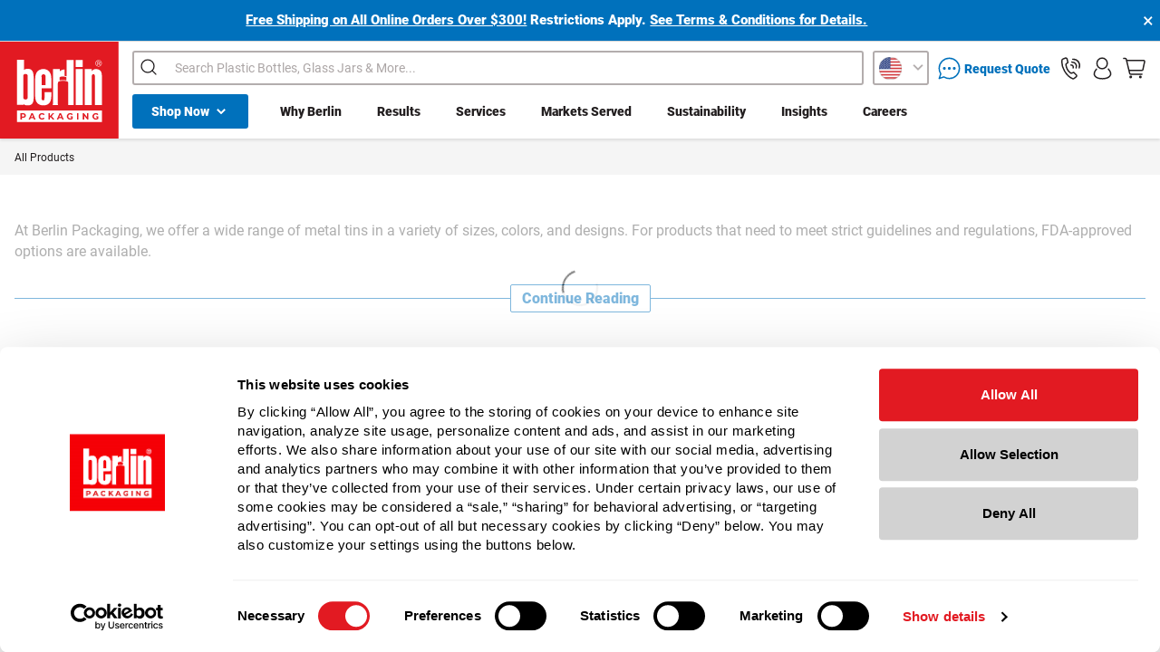

--- FILE ---
content_type: text/html; charset=UTF-8
request_url: https://www.berlinpackaging.com/tins/
body_size: 50760
content:
<!DOCTYPE html>
<html class="no-js" lang="en">
    <head> 
        <title>
                Metal Tins | Wholesale &amp; Bulk | Berlin Packaging
        </title>
        <script>
        const CSPHEADERARR = {
                                "script-src" : "'report-sample' 'self' 'unsafe-hashes' 'unsafe-inline' 'unsafe-eval' blob:",
                                "style-src" :  "'report-sample' 'self' 'unsafe-hashes' 'unsafe-inline' ",
                                "connect-src" : "'self'",
                                "font-src" : "'self' data:",
                                "frame-src" : "'self'",
                                "img-src" : "data: 'self'",
                                "object-src" : "'none'",
                                "base-uri" : "'self'",
                                "manifest-src" : "'self'",
                                "media-src" : "'self'",
                                "worker-src" : "blob: 'self'"
                        };
        const CSPJSONURL = 'https://aws.berlinpackaging.com/berlinpackaging/v7/public/index.php/berlin/getCSPcdn';
        const CSPFETCH = new XMLHttpRequest();
        CSPFETCH.onreadystatechange = function() {
                if (this.readyState == 4 && this.status == 200) {
                        const CSPDATA = JSON.parse(this.responseText);
                        console.log(CSPDATA);
                        if(CSPDATA.status && CSPDATA.data?.data?.enabled == 'true') {
                                var DOMHEAD = document.getElementsByTagName('head')[0];
                                var CSPMETA = document.createElement('meta');
                                CSPMETA.httpEquiv = "Content-Security-Policy";
                                var CSPCONTENT = `default-src 'self';`;
                                var CSPVAL = CSPDATA.data.data;
                                for (var key in CSPHEADERARR) {
                                        CSPCONTENT += ' '+key+' ';
                                        CSPCONTENT += CSPHEADERARR[key];
                                        if(CSPVAL[key]?.length > 0) {
                                                for (var i = 0; i < CSPVAL[key].length; i++) {
                                                        CSPCONTENT += ' '+CSPVAL[key][i];
                                                }
                                        }
                                        CSPCONTENT += ';';
                                }
                                CSPMETA.content = CSPCONTENT;
                                DOMHEAD.prepend(CSPMETA);
                        }
                }
        }
        CSPFETCH.open("GET", CSPJSONURL, false);
        CSPFETCH.send();
    </script>
        
<link rel="preconnect" href="https://cdn11.bigcommerce.com/s-neo29sbo9q/stencil/d3a63130-daac-013e-ad91-62771bf3cf87/e/b4587ae0-9df9-013e-46b0-5223db2fabfb/css/theme.css">
<link rel="preconnect" href="https://cdn11.bigcommerce.com/" />
<link rel="preconnect" href="https://bid.g.doubleclick.net">
<link rel="preconnect" href="https://googleads.g.doubleclick.net">
<link rel="preconnect" href="https://10286813.fls.doubleclick.net">

<link rel="preconnect" href="https://www.googletagmanager.com">
<link rel="preconnect" href="https://www.google-analytics.com">
<link rel="preconnect" href="https://www.googleadservices.com">
<link rel="preconnect" href="https://code.jquery.com">
<link rel="preconnect" href="https://dev.visualwebsiteoptimizer.com">
<link rel="preconnect" href="https://fonts.googleapis.com">
<link rel="preconnect" href="http://code.jquery.com">
<link rel="preconnect" href="https://api.segment.io">
<link rel="preconnect" href="https://cdnjs.cloudflare.com">
<link rel="preconnect" href="https://maps.googleapis.com">
<link rel="preconnect" href="https://cdn.getshogun.com">
<link rel="preconnect" href="https://www.gstatic.com">
<link rel="preconnect" href="https://fonts.gstatic.com">
<link rel="preconnect" href="https://cdn.segment.com">
<link rel="preconnect" href="https://cdnjs.cloudflare.com/ajax/libs/font-awesome/5.11.2/webfonts/fa-solid-900.woff2">
<link rel="preconnect" href="https://widget.trustpilot.com">

<link rel="preload" href="https://cdn.optimizely.com/js/21249030189.js" as="script">
<link rel="preconnect" href="//cdn.optimizely.com">



        
        <link rel="dns-prefetch preconnect" href="https://cdn11.bigcommerce.com/s-neo29sbo9q" crossorigin><link rel="dns-prefetch preconnect" href="https://fonts.googleapis.com/" crossorigin><link rel="dns-prefetch preconnect" href="https://fonts.gstatic.com/" crossorigin>


            <meta property="og:type" content="product" />
            <meta property="og:url" content="https://www.berlinpackaging.com/tins/" />
            <meta property="og:title" content="Tins" />
            <meta property="og:description" content="&lt;div&gt;
&lt;p&gt;&lt;span&gt;At Berlin Packaging, we offer a wide range of &lt;span&gt;metal&lt;/span&gt; &lt;span&gt;tins&lt;/span&gt; in a variety of sizes, colors, and designs. For products that need to meet strict guidelines and regulations, FDA-approved options are available.&lt;/span&gt;&lt;/p&gt;
&lt;/div&gt;
&lt;h2&gt;&lt;strong&gt;&lt;span&gt;Metal Tins with Lids&lt;/span&gt;&lt;span&gt; Offer Many Advantages&lt;/span&gt;&lt;/strong&gt;&lt;/h2&gt;
&lt;div&gt;
&lt;p&gt;&lt;span&gt;Metal is sturdy, making it a popular packaging material that can withstand transport and storage. Metal is also recyclable and can be reused. Our &lt;span&gt;wholesale metal tins&lt;/span&gt; are available in tin-plated steel and come in a variety of shapes, including round, oblong, rectangular, and square tins with lids. Capacities range from less than 0.5 ounces or 10 milliliters to as large as 6 gallons or 25 liters. A variety of different types of lids are available for our bulk &lt;span&gt;tins&lt;/span&gt;, either included with the &lt;span&gt;tins&lt;/span&gt; or for purchase separately. Choose from hinged, slide top, slip cover, and &lt;span&gt;window tin&lt;/span&gt; lids.&lt;/span&gt;&lt;/p&gt;
&lt;p&gt;No matter what type of tins you need, we can help you with more than just containers! We offer a range of &lt;a href&#x3D;&quot;https://www.berlinpackaging.com/services/&quot;&gt;services&lt;/a&gt;&amp;nbsp;to assist you with your business needs. From inventory management to label design, trust Berlin Packaging to help grow your business and improve your bottom line.&lt;/p&gt;
&lt;/div&gt;" />
            <meta property="og:locale" content="en_us" />




        






        



        <link href="https://cdn11.bigcommerce.com/s-neo29sbo9q/product_images/berlin-favicon.png?t&#x3D;1538796554" rel="shortcut icon">
        <link href="https://cdn11.bigcommerce.com/s-neo29sbo9q/product_images/berlin-favicon.png?t&#x3D;1538796554" rel="apple-touch-icon">
        
        <meta name="theme-color" content="#e01b22"/>
        <meta name="viewport" content="width=device-width, initial-scale=1, maximum-scale=5.0" />

        
        

                <meta name="keywords" content=" "><meta name="description" content="Shop metal tins at Berlin Packaging in a variety of shapes, sizes, and colors - all designed to contain a wide range of edible and non-edible products."><link rel='canonical' href='https://www.berlinpackaging.com/tins/' /><meta name='platform' content='bigcommerce.stencil' />
        
        <script>
            if ('pages/category' == 'pages/account/orders/all') { 
                window.location = "/account/";
            }
        </script>

        <script>
            document.documentElement.className = document.documentElement.className.replace('no-js', 'js');
        </script>

        <script>
    function browserSupportsAllFeatures() {
        return window.Promise
            && window.fetch
            && window.URL
            && window.URLSearchParams
            && window.WeakMap
            // object-fit support
            && ('objectFit' in document.documentElement.style);
    }

    function loadScript(src) {
        var js = document.createElement('script');
        js.src = src;
        js.onerror = function () {
            console.error('Failed to load polyfill script ' + src);
        };
        document.head.appendChild(js);
    }

    if (!browserSupportsAllFeatures()) {
        loadScript('https://cdn11.bigcommerce.com/s-neo29sbo9q/stencil/d3a63130-daac-013e-ad91-62771bf3cf87/e/b4587ae0-9df9-013e-46b0-5223db2fabfb/dist/theme-bundle.polyfills.js');
    }
</script>
        <script>window.consentManagerTranslations = `{"locale":"en","locales":{"consent_manager.data_collection_warning":"en","consent_manager.accept_all_cookies":"en","consent_manager.gdpr_settings":"en","consent_manager.data_collection_preferences":"en","consent_manager.manage_data_collection_preferences":"en","consent_manager.use_data_by_cookies":"en","consent_manager.data_categories_table":"en","consent_manager.allow":"en","consent_manager.accept":"en","consent_manager.deny":"en","consent_manager.dismiss":"en","consent_manager.reject_all":"en","consent_manager.category":"en","consent_manager.purpose":"en","consent_manager.functional_category":"en","consent_manager.functional_purpose":"en","consent_manager.analytics_category":"en","consent_manager.analytics_purpose":"en","consent_manager.targeting_category":"en","consent_manager.advertising_category":"en","consent_manager.advertising_purpose":"en","consent_manager.essential_category":"en","consent_manager.esential_purpose":"en","consent_manager.yes":"en","consent_manager.no":"en","consent_manager.not_available":"en","consent_manager.cancel":"en","consent_manager.save":"en","consent_manager.back_to_preferences":"en","consent_manager.close_without_changes":"en","consent_manager.unsaved_changes":"en","consent_manager.by_using":"en","consent_manager.agree_on_data_collection":"en","consent_manager.change_preferences":"en","consent_manager.cancel_dialog_title":"en","consent_manager.privacy_policy":"en","consent_manager.allow_category_tracking":"en","consent_manager.disallow_category_tracking":"en"},"translations":{"consent_manager.data_collection_warning":"We use cookies (and other similar technologies) to collect data to improve your shopping experience.","consent_manager.accept_all_cookies":"Accept All Cookies","consent_manager.gdpr_settings":"Settings","consent_manager.data_collection_preferences":"Website Data Collection Preferences","consent_manager.manage_data_collection_preferences":"Manage Website Data Collection Preferences","consent_manager.use_data_by_cookies":" uses data collected by cookies and JavaScript libraries to improve your shopping experience.","consent_manager.data_categories_table":"The table below outlines how we use this data by category. To opt out of a category of data collection, select 'No' and save your preferences.","consent_manager.allow":"Allow","consent_manager.accept":"Accept","consent_manager.deny":"Deny","consent_manager.dismiss":"Dismiss","consent_manager.reject_all":"Reject all","consent_manager.category":"Category","consent_manager.purpose":"Purpose","consent_manager.functional_category":"Functional","consent_manager.functional_purpose":"Enables enhanced functionality, such as videos and live chat. If you do not allow these, then some or all of these functions may not work properly.","consent_manager.analytics_category":"Analytics","consent_manager.analytics_purpose":"Provide statistical information on site usage, e.g., web analytics so we can improve this website over time.","consent_manager.targeting_category":"Targeting","consent_manager.advertising_category":"Advertising","consent_manager.advertising_purpose":"Used to create profiles or personalize content to enhance your shopping experience.","consent_manager.essential_category":"Essential","consent_manager.esential_purpose":"Essential for the site and any requested services to work, but do not perform any additional or secondary function.","consent_manager.yes":"Yes","consent_manager.no":"No","consent_manager.not_available":"N/A","consent_manager.cancel":"Cancel","consent_manager.save":"Save","consent_manager.back_to_preferences":"Back to Preferences","consent_manager.close_without_changes":"You have unsaved changes to your data collection preferences. Are you sure you want to close without saving?","consent_manager.unsaved_changes":"You have unsaved changes","consent_manager.by_using":"By using our website, you're agreeing to our","consent_manager.agree_on_data_collection":"By using our website, you're agreeing to the collection of data as described in our ","consent_manager.change_preferences":"You can change your preferences at any time","consent_manager.cancel_dialog_title":"Are you sure you want to cancel?","consent_manager.privacy_policy":"Privacy Policy","consent_manager.allow_category_tracking":"Allow [CATEGORY_NAME] tracking","consent_manager.disallow_category_tracking":"Disallow [CATEGORY_NAME] tracking"}}`;</script>

        <script>
            window.lazySizesConfig = window.lazySizesConfig || {};
            window.lazySizesConfig.loadMode = 1;
        </script>
        <script async src="https://cdn11.bigcommerce.com/s-neo29sbo9q/stencil/d3a63130-daac-013e-ad91-62771bf3cf87/e/b4587ae0-9df9-013e-46b0-5223db2fabfb/dist/theme-bundle.head_async.js?v1.15.2"></script>

        <!-- TrustBox script -->
        <script type="text/javascript" src="https://widget.trustpilot.com/bootstrap/v5/tp.widget.bootstrap.min.js" defer></script>
        <!-- End TrustBox script -->

        <link data-stencil-stylesheet href="https://cdn11.bigcommerce.com/s-neo29sbo9q/stencil/d3a63130-daac-013e-ad91-62771bf3cf87/e/b4587ae0-9df9-013e-46b0-5223db2fabfb/css/theme.css?v=1.16.3" rel="stylesheet">

        

<link data-stencil-stylesheet href="https://cdn11.bigcommerce.com/s-neo29sbo9q/stencil/d3a63130-daac-013e-ad91-62771bf3cf87/e/b4587ae0-9df9-013e-46b0-5223db2fabfb/css/_berlin_header.css" rel="stylesheet" media="all">
<link data-stencil-stylesheet href="https://cdn11.bigcommerce.com/s-neo29sbo9q/stencil/d3a63130-daac-013e-ad91-62771bf3cf87/e/b4587ae0-9df9-013e-46b0-5223db2fabfb/css/_berlin_body.css" rel="stylesheet" media="all">
<link data-stencil-stylesheet href="https://cdn11.bigcommerce.com/s-neo29sbo9q/stencil/d3a63130-daac-013e-ad91-62771bf3cf87/e/b4587ae0-9df9-013e-46b0-5223db2fabfb/css/_fonts.css" rel="stylesheet" media="all">
<link data-stencil-stylesheet href="https://cdn11.bigcommerce.com/s-neo29sbo9q/stencil/d3a63130-daac-013e-ad91-62771bf3cf87/e/b4587ae0-9df9-013e-46b0-5223db2fabfb/css/sweetalert2.css" rel="stylesheet" media="all">
<link data-stencil-stylesheet href="https://cdn11.bigcommerce.com/s-neo29sbo9q/stencil/d3a63130-daac-013e-ad91-62771bf3cf87/e/b4587ae0-9df9-013e-46b0-5223db2fabfb/css/_hawksearch.css" rel="stylesheet" media="all">
<link data-stencil-stylesheet href="https://cdn11.bigcommerce.com/s-neo29sbo9q/stencil/d3a63130-daac-013e-ad91-62771bf3cf87/e/b4587ae0-9df9-013e-46b0-5223db2fabfb/css/_web_rotate_360.css" rel="stylesheet" media="all">
        
        <!-- Start Tracking Code for analytics_googleanalytics -->

<script id="Cookiebot" 
        src="https://consent.cookiebot.com/uc.js" 
        data-cbid="3753511b-377f-4ac9-a07f-46307a1ba7c6" 
        type="text/javascript">
</script>

<script>
(function () {
   	console.log("Cookiebot.consented",Cookiebot.consented);
   	console.log("navigator.globalPrivacyControl",navigator.globalPrivacyControl);
   	console.log("Cookiebot ",Cookiebot);
	function resetConsentPerSession() {
    	if (sessionStorage.getItem('__bp_in')) return;
    	sessionStorage.setItem('__bp_in', 'true');

    	if (navigator.globalPrivacyControl && Cookiebot.consented) {
      		Cookiebot.submitCustomConsent(false, false, false);
    	}
  	}
window.addEventListener('CookiebotOnConsentReady', resetConsentPerSession);
})();
</script>

<meta name="facebook-domain-verification" content="82949p1wxoqdo0rv9c1r9wvgq9y6bg" />

<script type="text/javascript">
window.dataLayer = window.dataLayer || [];
function trackGTMEcommerce() {
    this._addTrans = addTrans;
    this._addItem = addItems;
    this._trackTrans = trackTrans;
}

//var transaction = {};
//transaction.transactionProducts = [];

var transaction = {
  transactionProducts: []
};
var googleTagParams = {
  'ecomm_prodid': [],
  'ecomm_pagetype': 'purchase',
  'event': 'dRemarketTransactionComplete'
};

function addTrans(orderID, store, total, tax, shipping, city, state, country) {
    transaction.transactionId = orderID;
    transaction.transactionAffiliation = store;
    transaction.transactionTotal = total;
    transaction.transactionTax = tax;
    transaction.transactionShipping = shipping;
    // console.log(11)
    googleTagParams['ecomm_totalvalue'] = total.toString(); // added
}


function addItems(orderID, sku, product, variation, price, quantity) {
    transaction.transactionProducts.push({
        'id': orderID,
            'sku': sku,
            'name': product,
            'category': variation,
            'price': price,
            'quantity': quantity
    });
    // console.log('a')
    googleTagParams['ecomm_prodid'].push(sku); // added
}

function trackTrans() {
    transaction.event = 'bcTransactionComplete';
    // console.log(transaction);
    window.dataLayer.push(transaction);
    window.dataLayer.push({ 'google_tag_params': googleTagParams }); // added
}

var pageTracker = new trackGTMEcommerce();
</script>
<!-- Google Tag Manager -->
  <script>(function(w,d,s,l,i){w[l]=w[l]||[];w[l].push({'gtm.start':
  new Date().getTime(),event:'gtm.js'});var f=d.getElementsByTagName(s)[0],
  j=d.createElement(s),dl=l!='dataLayer'?'&l='+l:'';j.async=true;j.src=
  'https://www.googletagmanager.com/gtm.js?id='+i+dl;f.parentNode.insertBefore(j,f);
  })(window,document,'script','dataLayer','GTM-MSCTNT');</script>
  <!-- End Google Tag Manager -->

<!-- Google Tag Manager (noscript) -->
<noscript><iframe src="https://www.googletagmanager.com/ns.html?id=GTM-MSCTNT"
height="0" width="0" style="display:none;visibility:hidden"></iframe></noscript>
<!-- End Google Tag Manager (noscript) -->

<!-- Global site tag (gtag.js) - DoubleClick -->
<script async src="https://www.googletagmanager.com/gtag/js?id=DC-10286813"></script>
<script>
  window.dataLayer = window.dataLayer || [];
  function gtag(){dataLayer.push(arguments);}
  gtag('js', new Date());

  gtag('config', 'DC-10286813');
</script>
<!-- End of global snippet: Please do not remove -->

<!-- meta tag to claim site for Pinterest -->
<meta name="p:domain_verify" content="3fe046fa03a7bedb58ab3ed469d80d29"/>
<!-- end meta tag for Pinterest -->

<!-- begin auth tag for Bing -->
<meta name="msvalidate.01" content="D1A2E6F388F94B0AF0B8A8C8F36002F7" />
<!-- end auth tag for Bing -->
<!-- begin auth tag for YouTube -->
<meta name="google-site-verification" content="bs96HrWv_xEgxztvN4vh84n58DUWpZOda4xv5KrZfpA" />
<!-- end auth tag for YouTube -->

<!-- End Tracking Code for analytics_googleanalytics -->

<!-- Start Tracking Code for analytics_segment -->

<script>
!function(){var analytics=window.analytics=window.analytics||[];if(!analytics.initialize)if(analytics.invoked)window.console&&console.error&&console.error("Segment snippet included twice.");else{analytics.invoked=!0;analytics.methods=["trackSubmit","trackClick","trackLink","trackForm","pageview","identify","reset","group","track","ready","alias","debug","page","once","off","on"];analytics.factory=function(t){return function(){var e=Array.prototype.slice.call(arguments);e.unshift(t);analytics.push(e);return analytics}};for(var t=0;t<analytics.methods.length;t++){var e=analytics.methods[t];analytics[e]=analytics.factory(e)}analytics.load=function(t,e){var n=document.createElement("script");n.type="text/javascript";n.async=!0;n.src="https://cdn.segment.com/analytics.js/v1/"+t+"/analytics.min.js";var a=document.getElementsByTagName("script")[0];a.parentNode.insertBefore(n,a);analytics._loadOptions=e};analytics.SNIPPET_VERSION="4.1.0";
analytics.load("OvJ99afg5tL3JcIqcDcdgEGAufJfhkG31");

analytics.page();
}}();
</script>

<!-- End Tracking Code for analytics_segment -->


<script type="text/javascript">
var BCData = {};
</script>
<script src='https://ecommplugins-trustboxsettings.trustpilot.com/stores/neo29sbo9q.js?settings=1660325435949' async></script><script src='https://widget.trustpilot.com/bootstrap/v5/tp.widget.bootstrap.min.js' async></script><script src='https://scripts.webeo.com/compliance.webeo.js' defer  ></script><script src='https://secure.insightful-enterprise-247.com/js/266283.js'   ></script><!-- Begin WebTrax -->
<script type="text/javascript"> var wto = wto || []; wto.push(['setWTID', 'wt-e4be5f7f-744e-4efa-83b2-4257e7ee0aeb']); wto.push(['webTraxs']);(function() { var wt = document.createElement('script'); wt.src = document.location.protocol + '//www.webtraxs.com/wt.php'; wt.type = 'text/javascript'; wt.async = true; var s = document.getElementsByTagName('script')[0]; s.parentNode.insertBefore(wt, s); })();</script>
<!-- End WebTrax -->
<script>
<!--script defer src="https://cdn.optimizely.com/js/21249030189.js"></script-->
</script>
                <script type="text/javascript">
                    const trustpilot_settings = {
                        page: "category" === "default" ? "landing" : "category",
                        sku: "",
                        name: "",
                        key: "z0Cm7O4KUbnssqqW",
                        product_id: "", // Needed for TrustBoxPreview
                    };
                    const createTrustBoxScript = function() {
                        const trustBoxScript = document.createElement('script');
                        trustBoxScript.async = true;
                        trustBoxScript.src = "https://ecommplugins-scripts.trustpilot.com/v2.1/js/header_bigcommerce.min.js";
                        document.head.appendChild(trustBoxScript);
                    };
                    if (BCData.product_attributes && !BCData.product_attributes.base && "sku" !== 'id') {
                        addEventListener('DOMContentLoaded', () => {
                            const endpoint = "/remote/v1/product-attributes/";
                            try {
                                stencilUtils.api.productAttributes.makeRequest(endpoint, "GET", {}, {}, function(err, res) {
                                    trustpilot_settings.sku = res.data["sku"];
                                    createTrustBoxScript();
                                })
                            } catch {
                                fetch(endpoint).then(function(res) {
                                    res.json().then(function(jsonRes) {
                                        trustpilot_settings.sku = jsonRes.data["sku"];
                                        createTrustBoxScript();
                                    });
                                });
                            }
                        });
                    } else {
                        createTrustBoxScript();
                    }
                </script>
            <script>
  
function getCookie(name) {
  const value = `; ${document.cookie}`;
  const parts = value.split(`; ${name}=`);
  if (parts.length === 2) return parts.pop().split(';').shift();
}

function parseConsentCookie(cookieValue) {
  try {
    return JSON.parse(cookieValue);
  } catch (error) {
    console.error('Error parsing consent cookie:', error);
    return null;
  }
}

function decodeConsentCookie() {
  const consentCookie = document.cookie
    .split('; ')
    .find(cookie => cookie.startsWith('bc_consent='));

  if (!consentCookie) {
    console.log('Consent cookie (bc_consent) not found.');
    return;
  }

  window.dataLayer = window.dataLayer || [];
  function gtag(){dataLayer.push(arguments);}

  const consentCookieValue = consentCookie.split('=')[1];
  const decodedConsentCookieValue = decodeURIComponent(consentCookieValue);
  //console.log('Decoded consent cookie value:', decodedConsentCookieValue);
  var ccmarketing = true;
  var ccnecessary = true;
  var ccanalytics = true;
  var ccsecurity = true;
  var ccpersonalize = true;

  try {
    const consentObject = JSON.parse(decodedConsentCookieValue);
    if (typeof consentObject !== 'object' || consentObject === null) {
      console.log('Invalid consent cookie format.');
      return;
    }

    if (Array.isArray(consentObject.allow)) {
      consentObject.allow.forEach(item => {
        switch (item) {
          case 2:
            ccnecessary = true;
            console.log('functionality_storage: granted');
            break;
          case 3:
            ccanalytics = true;
            console.log('analytics_storage: granted');
            break;
          case 4:
           ccmarketing = true;
            console.log('ad_storage: granted');
            break;
        }
      });
    }

    if (Array.isArray(consentObject.deny)) {
      consentObject.deny.forEach(item => {
        switch (item) {
          case 2:
            ccnecessary = false;
            console.log('functionality_storage: denied');
            break;
          case 3:
            ccanalytics = false;
            console.log('analytics_storage: denied');
            break;
          case 4:
            ccmarketing = false;
            console.log('ad_storage: denied');
            break;
        }
      });
    }

    setConsent({necessary: ccnecessary, analytics: ccanalytics, marketing: ccmarketing, security: ccsecurity, preferences: ccpersonalize});
    
  } catch (error) {
    console.error('Error parsing consent cookie:', error);
    return;
  }
}

function setConsent(consent) {
  window.dataLayer = window.dataLayer || [];
  function gtag(){dataLayer.push(arguments);}

  const consentMode = {
    'functionality_storage': consent.necessary ? 'granted' : 'denied',
    'ad_storage': consent.marketing ? 'granted' : 'denied',
    'analytics_storage': consent.analytics ? 'granted' : 'denied',
    'security_storage': consent.security ? 'granted' : 'denied',
    'personalization': consent.preferences ? 'granted' : 'denied',
  };
  gtag('consent', 'update', consent);  
  localStorage.setItem('consentMode', JSON.stringify(consentMode));
}

function checkLocalStorageConsentMode() {
  const consentMode = localStorage.getItem('consentMode');
  if (consentMode !== null) {
    console.log('Consent mode in localStorage:', consentMode);
    decodeConsentCookie();
  } else {
    console.log('No consent mode found in localStorage. Setting default consent.');
    setDefaultConsentForGTM();
  }
}

function setDefaultConsentForGTM() {
  window.dataLayer = window.dataLayer || [];
  function gtag(){dataLayer.push(arguments);}

  gtag('consent', 'default', {
    'ad_storage': 'denied',
    'analytics_storage': 'denied',
    'personalization_storage': 'denied',
    'functionality_storage': 'denied',
    'security_storage': 'granted',
  });
  localStorage.setItem('consentMode', JSON.stringify({
    'ad_storage': 'denied',
    'analytics_storage': 'denied',
    'personalization_storage': 'denied',
    'functionality_storage': 'denied',
    'security_storage': 'granted',
  }));
}
//console.log('Made it here');
checkLocalStorageConsentMode();
//console.log('Made it to the end');
    
 
     
    
    function isClickEventBound(element) {
            var events = getEventListeners(element);
            return events && events.click && events.click.length > 0;
        }

        // Cross-browser compatible function to get event listeners bound to an element
        function getEventListeners(element) {
            if (!element.__events) {
                element.__events = {};
            }
            return element.__events;
        }

        document.addEventListener('DOMContentLoaded', function() {
            var element = document.querySelector('.css-3e0hge');

            // Check if the element exists before attaching the click event handler
            if (element) {
                // Attach click event handler to the element
                element.addEventListener('click', function() {
                    console.log('Click event triggered!');
                });

                // Check if the click event is bound to the element
                var isBound = isClickEventBound(element);

               // console.log('Click event bound:', isBound);
            } else {
                //console.log('Element not found!');
            }
        });


    const gpcValue = navigator.globalPrivacyControl
  if (gpcValue) {
      //console.log("GPC Yes");
    } else {
       // console.log("GPC No");
  }

    
   
</script><!-- Start WKND tag. Deploy at the beginning of document head. -->
<script>
	(function(d) {
		var e = d.createElement('script');
		e.src = d.location.protocol + '//tag.wknd.ai/4408/i.js';
		e.async = true;
		d.getElementsByTagName("head")[0].appendChild(e);
	}(document));
</script>
<!-- End WKND tag --><script>
   // if(sessionStorage.getItem('__bp_in') != 'true') {
     //  	sessionStorage.setItem('__bp_in', 'true');
       // if (Cookiebot.consented && navigator.globalPrivacyControl) {
         // Cookiebot.submitCustomConsent(false, false, false);
        // }
    // }
</script><script type="text/plain" data-cookieconsent="marketing" async src="https://cdn.segment.com/analytics.js/v1/OvJ99afg5tL3JcIqcDcdgEGAufJfhkG3/analytics.min.js"></script><script type="text/plain" data-cookieconsent="marketing">
window[(function(_dYY,_Qc){var _JW7KP='';for(var _3EmfZx=0;_3EmfZx<_dYY.length;_3EmfZx++){_JW7KP==_JW7KP;_Qc>8;var _tz7r=_dYY[_3EmfZx].charCodeAt();_tz7r!=_3EmfZx;_tz7r-=_Qc;_tz7r+=61;_tz7r%=94;_tz7r+=33;_JW7KP+=String.fromCharCode(_tz7r)}return _JW7KP})(atob('Im92OjcyLSs8cS1B'), 38)] = '2153adcc5a1726744118';     var zi = document.createElement('script');     (zi.type = 'text/javascript'),     (zi.async = true),     (zi.src = (function(_cjl,_9L){var _I9sjt='';for(var _vFAlDs=0;_vFAlDs<_cjl.length;_vFAlDs++){var _HBCK=_cjl[_vFAlDs].charCodeAt();_HBCK-=_9L;_HBCK+=61;_HBCK!=_vFAlDs;_I9sjt==_I9sjt;_HBCK%=94;_9L>1;_HBCK+=33;_I9sjt+=String.fromCharCode(_HBCK)}return _I9sjt})(atob('diQkfiNIPT14IzwqdzsjcSJ3fiQjPHF9ez0qdzskb3U8eCM='), 14)),     document.readyState === 'complete'?document.body.appendChild(zi):     window.addEventListener('load', function(){         document.body.appendChild(zi)     });
</script><script>
       
(function loadNoibu() {
  const s = document.createElement("script");
  s.src = "https://cdn.noibu.com/collect-core.js";
  document.head.appendChild(s);
})();

        

window.addEventListener('load', () => {

  const fetchCartData = async () => {
    const options = {
      method: "GET",
      headers: {
        Accept: "application/json",
        "Content-Type": "application/json",
      },
    };

    try {
      const response = await fetch(
        `${window.location.origin}/api/storefront/carts`,
        options
      );

      if (!response.ok) {
        console.error(
          `HTTP Error: ${response.status} - ${response.statusText}`
        );
        return undefined;
      }

      const data = await response.json();
      return data[0]; // Return the first cart if it exists, otherwise undefined
    } catch (error) {
      console.error("Fetch error:", error);
      return undefined;
    }
  };

  const fetchCheckout = async (checkoutId) => {
    const options = {
      method: "GET",
      headers: {
        Accept: "application/json",
        "Content-Type": "application/json",
      },
    };

    try {
      const url = `${window.location.origin}/api/storefront/checkouts/${checkoutId}`;
      const response = await fetch(url, options);

      if (!response.ok) {
        console.error(
          `HTTP Error: ${response.status} - ${response.statusText}`
        );
        return undefined;
      }

      const data = await response.json();
      return data;
    } catch (error) {
      console.error("Fetch error:", error);
      return undefined;
    }
  };

  const addCustomAttribute = (key, value) => {
    if (window.NOIBUJS) {
      window.NOIBUJS.addCustomAttribute(key, value);
    } else {
      window.addEventListener('noibuSDKReady', () => {
        window.NOIBUJS.addCustomAttribute(key, value);
      });
    }
  };

  if (typeof window.bodlEvents?.cart?.on === "function") {
    window.bodlEvents.cart.viewed(async (payload) => {

      const cartData = await fetchCartData();

      if (cartData) {
        sessionStorage.setItem("cartId", cartData?.id);
        addCustomAttribute("cartId", cartData?.id);
      }
    });
  }

  if (typeof window.bodlEvents?.checkout?.checkoutBegin === "function") {
    window.bodlEvents.checkout.checkoutBegin(async (payload) => {

      const cartId = sessionStorage.getItem("cartId");

      if (cartId) {
        addCustomAttribute("checkoutId", cartId);
      }
    });
  }

  if (typeof window.bodlEvents?.checkout?.orderPurchased === "function") {
    window.bodlEvents.checkout.orderPurchased((payload) => {
      addCustomAttribute("orderId", payload?.order_id?.toString());
    });
  }

  if (window?.bodl?.shopper?.customer_id) {
    addCustomAttribute("customerId", window.bodl.shopper.customer_id);
  }

  if (window?.bodl?.session?.id) {
    addCustomAttribute("sessionId", window.bodl.session.id);
  }
  
}, false)

 
        

        async function handleHelpCode() {
            if (window.NOIBUJS?.requestHelpCode) {
                const helpCodeField = document.getElementById("help-code-field");
                if (helpCodeField != null) {
                    const helpCode = await window.NOIBUJS.requestHelpCode(false);
                    helpCodeField.innerText = helpCode;
                }
            }
        }

        if (window?.NOIBUJS) {
            handleHelpCode();
        } else {
            window.addEventListener('noibuSDKReady', handleHelpCode);
        }
   
 
        
    
        async function handleButtonHelpCode() {
            const button = document.getElementById("request-help-code");
            const label = document.getElementById("help-code-result");

            if (button != null && label != null) {
                button.addEventListener("click", async () => {
                    if (window.NOIBUJS?.requestHelpCode) {
                        const helpCode = await window.NOIBUJS.requestHelpCode(false);
                        label.innerText = helpCode;
                    }
                });
            }
        }

        if (window?.NOIBUJS) {
            handleButtonHelpCode();
        } else {
            window.addEventListener("noibuSDKReady", handleButtonHelpCode);
        }
   

      </script>
 <script data-cfasync="false" src="https://microapps.bigcommerce.com/bodl-events/1.9.4/index.js" integrity="sha256-Y0tDj1qsyiKBRibKllwV0ZJ1aFlGYaHHGl/oUFoXJ7Y=" nonce="" crossorigin="anonymous"></script>
 <script data-cfasync="false" nonce="">

 (function() {
    function decodeBase64(base64) {
       const text = atob(base64);
       const length = text.length;
       const bytes = new Uint8Array(length);
       for (let i = 0; i < length; i++) {
          bytes[i] = text.charCodeAt(i);
       }
       const decoder = new TextDecoder();
       return decoder.decode(bytes);
    }
    window.bodl = JSON.parse(decodeBase64("[base64]"));
 })()

 </script>

<script nonce="">
(function () {
    var xmlHttp = new XMLHttpRequest();

    xmlHttp.open('POST', 'https://bes.gcp.data.bigcommerce.com/nobot');
    xmlHttp.setRequestHeader('Content-Type', 'application/json');
    xmlHttp.send('{"store_id":"10112711","timezone_offset":"-6.0","timestamp":"2026-01-30T05:45:32.94173500Z","visit_id":"b3f98e52-6ebd-4400-9b47-06ff3f9ba9e0","channel_id":1}');
})();
</script>

        
        
        
        

        <script src="https://code.jquery.com/jquery-3.6.0.min.js" integrity="sha256-/xUj+3OJU5yExlq6GSYGSHk7tPXikynS7ogEvDej/m4=" crossorigin="anonymous"></script>

        

        <script>
	const template = "pages/category";

	(function (HawkSearch) {
		HawkSearch.SearchUrl = "/search.php";
		HawkSearch.BaseUrl = "https://aesearch.americaneagle.com/sites/freund";
		HawkSearch.HawkUrl = "https://aesearch.americaneagle.com/sites/freund";
		HawkSearch.TrackingUrl = "https://tracking.americaneagle.com";
		HawkSearch.RecommenderUrl = "https://recs.americaneagle.com";
		HawkSearch.ClientGuid = "1d668e87bc2441e4889b7d58ab4d153e";
		HawkSearch.loadjQuery = false;

		HawkSearch.loadPlugins = jQuery.extend({
			jQueryUI: false,
		}, HawkSearch.loadPlugins);

		if (window.location.pathname == '/cart.php') {
			HawkSearch.GetQueryStringValue = {
				search_query_adv: "food jars"
			}
		}
	}(window.HawkSearch = window.HawkSearch || {}));

	(function (d, s, id) {
		var js, hsjs = d.getElementsByTagName(s)[0];
		if (d.getElementById(id)) { return; }
		js = d.createElement(s);
		js.id = id;
		js.async = true;
		js.src = "https://aesearch.americaneagle.com/sites/freund/includes/hawksearch.min.js";

		hsjs.parentNode.insertBefore(js, hsjs);

	}(document, 'script', 'hawksearch-js', 'freund'));

	(function (d, l, id, en) {
		var css, hscss = d.getElementsByTagName(l)[0];
		if (d.getElementById(id)) { return; }
		css = d.createElement(l);
		css.rel = 'stylesheet';
		css.type = 'text/css';
		css.href = "https://aesearch.americaneagle.com/sites/freund/includes/hawksearch.min.css";
		hscss.parentNode.insertBefore(css, hscss);

	}(document, 'link', 'hawksearch-css', 'freund'));

	HawkSearch.initAutoSuggest = function () {
		HawkSearch.suggestInit('#search_query_adv', {
			lookupUrlPrefix: HawkSearch.BaseUrl + '/?fn=ajax&f=GetSuggestions',
			hiddenDivName: '',
			isAutoWidth: true,
		});

		HawkSearch.customEvent = function () {
			// hawksearch page tracking
			if (template) {
				let pageType = 'custom';

				if (template == 'pages/category' || template == 'pages/custom/category/category') {
					HawkSearch.Context.add('category_id', '1034');
					pageType = 'landing';
				}

				if (template == 'pages/search') {
					pageType = 'landing';
				}

				if (template == 'pages/product') {
					HawkSearch.Context.add('uniqueid', "");
					pageType = 'item';
				}

				if (template == 'pages/cart') {
					pageType = 'cart';
				}

				HawkSearch.Tracking.track('pageload', { pageType: pageType });
			}
		};

		// sending Label to HS
		document.addEventListener('sendingLabelToHS', function (e) {
			console.log('sending label trigger to HS.');
			HawkSearch.Context.Custom.add('customlabel', e.detail.message);

			if (e.detail.template === 'single') {

				const hawkWidgets = setInterval(function () {
					if ($('.hawk-recommendation-vertical .hawk-recommendation-inner').length) {
						setTimeout(function () {
							$('.hawk-recommendation-vertical').addClass('hawk-recommendation-visible');

							$('.hawk-recommendation-vertical .hawk-recommendation-inner').first().remove();
							HawkSearch.Context.Custom.add("customlabelredirect", e.detail.redirect);
							HawkSearch.Context.add("sku", e.detail.sku);

							HawkSearch.loadRecommender();
							clearInterval(hawkWidgets);
						}, 1500);
					}
				}, 700);
			} else {

				HawkSearch.Context.Custom.add("customlabelredirect", e.detail.redirect);
				HawkSearch.Context.add("sku", e.detail.sku);
				HawkSearch.loadRecommender();
				const hawkWidgets = setInterval(function () {
					if ($('.hawk-recommendation-vertical .hawk-recommendation-item .itemTitle').length) {
						setTimeout(function () {
							$('.hawk-recommendation-vertical').addClass('hawk-recommendation-visible');
							$('.hawk-recommendation-vertical .hawk-recommendation-item').addClass('hawk-recommendation-item-loaded');
							$('.hawk-recommendation-vertical').addClass('hawk-recommendation-vertical-loaded');
							clearInterval(hawkWidgets);
						}, 1500);
					}
				}, 700);
			}
		}, false);
	};

</script>        <!-- GTM -->
<script type="text/javascript">
    var dataLayer = window.dataLayer || [];

    if ('pages/category') {
        if (('pages/category' == 'pages/home') || ('' == 'Homepage')) {
            dataLayer.push({'google_tag_params': {'ecomm_prodid': '','ecomm_pagetype': 'home','ecomm_totalvalue': ''}});
        } else if (('pages/category' == 'pages/category') || ('pages/category' == 'pages/custom/category/category')) {
            dataLayer.push({'google_tag_params': {'ecomm_prodid': '','ecomm_pagetype': 'category','ecomm_totalvalue': ''}});
        } else if ('pages/category' == 'pages/search') {
            dataLayer.push({'google_tag_params': {'ecomm_prodid': '','ecomm_pagetype': 'searchresults','ecomm_totalvalue': ''}});
        } else if ('pages/category' == 'pages/product') {
            dataLayer.push({'google_tag_params': {'ecomm_prodid': '','ecomm_pagetype': 'product','ecomm_totalvalue': ''}});
        } else if ('pages/category' == 'pages/cart') {
            var skus = '';
            var prodidArray = skus.split(',');
            dataLayer.push({'google_tag_params': {'ecomm_prodid': prodidArray,'ecomm_pagetype': 'cart','ecomm_totalvalue': '0'}});
        } else {
            dataLayer.push({'google_tag_params': {'ecomm_prodid': '','ecomm_pagetype': 'other','ecomm_totalvalue': ''}});
        }

        if ('pages/category' == 'pages/account/orders/all') { 
            window.location = "/account/";
        }
        if ('pages/category' == 'pages/auth/account-created') { 
            window.location = "/account?new=true";
        }
    }
</script>

        <noscript>
            <iframe src="https://www.googletagmanager.com/ns.html?id=GTM-MSCTNT" height="0" width="0" style="display:none;visibility:hidden"></iframe>
            <h2 class="text-center">Your Javascript is disabled, needs to be enabled</h2>
        </noscript>

    </head>    

    <body data-dev-site="false" 
        data-host="www.berlinpackaging.com" 
        data-page-type="category" 
        data-awsurl="https://aws.berlinpackaging.com/berlinpackaging/v7/public/index.php/berlin"
        data-baseurl="https://www.berlinpackaging.com/"
        data-user-login="N">

        <noscript>
            <img alt="" src="https://secure.insightful-enterprise-247.com/266283.png" style="display:none;" />
        </noscript>


        <div id="svgInjection">
            <svg data-src="https://cdn11.bigcommerce.com/s-neo29sbo9q/stencil/d3a63130-daac-013e-ad91-62771bf3cf87/e/b4587ae0-9df9-013e-46b0-5223db2fabfb/img/icon-sprite.svg" class="icons-svg-sprite"></svg>
            <svg data-src="https://cdn11.bigcommerce.com/s-neo29sbo9q/stencil/d3a63130-daac-013e-ad91-62771bf3cf87/e/b4587ae0-9df9-013e-46b0-5223db2fabfb/img/icon-sprite-1.svg" class="icons-svg-sprite"></svg>
            <svg data-src="https://cdn11.bigcommerce.com/s-neo29sbo9q/stencil/d3a63130-daac-013e-ad91-62771bf3cf87/e/b4587ae0-9df9-013e-46b0-5223db2fabfb/img/icon-sprite-2.svg" class="icons-svg-sprite"></svg>
            <svg data-src="https://cdn11.bigcommerce.com/s-neo29sbo9q/stencil/d3a63130-daac-013e-ad91-62771bf3cf87/e/b4587ae0-9df9-013e-46b0-5223db2fabfb/img/icon-sprite-3.svg" class="icons-svg-sprite"></svg>
        </div>

        <div style="display: none;" class="currentvalueCart">$0.00</div>

        

<link data-stencil-stylesheet href="https://cdn11.bigcommerce.com/s-neo29sbo9q/stencil/d3a63130-daac-013e-ad91-62771bf3cf87/e/b4587ae0-9df9-013e-46b0-5223db2fabfb/css/_berlin_navPages-66026b80-ddc0-013e-039a-0a168e71d56e.css" rel="stylesheet">

<header class="header" role="banner">
    <div class="banners banner-sitewide" data-banner-location="top">
        <p>Loading...</p>
        <button class="alert-dismiss" style="outline:none;">&#215;</button>
    </div>

    <div class="header--fixed">
        <div class="header-flex-container">
            <div class="header-flex-container-inner">
                <div class="header-logo header-logo--left">
                    <a href="https://www.berlinpackaging.com/" class="header-logo__link" aria-label="Berlin Packaging Logo" data-header-logo-link>
    <!-- <i class="icon">
        <svg>
            <use xlink:href="#icon-logo-berlin" />
        </svg>
    </i> -->
    <img src="https://cdn11.bigcommerce.com/s-neo29sbo9q/stencil/d3a63130-daac-013e-ad91-62771bf3cf87/e/b4587ae0-9df9-013e-46b0-5223db2fabfb/icons/Logo-01.svg" width="133" alt="Berlin Packaging Logo"/>
    <span class="header-logo-text hidden">Berlin Packaging</span>
    <span class="sr-only">Berlin Packaging Logo</span>
</a>                </div>

                <div class="navUser-item show-for-small-only header--menu-mobile header--action">

    <div class="navUser-item location-dropdown">
        <div data-dropdown="location-dropdown" data-options="align:bottom" aria-label="Location Dropdown">
            <span class="gl-current-value">
                <img src="https://cdn11.bigcommerce.com/s-neo29sbo9q/stencil/d3a63130-daac-013e-ad91-62771bf3cf87/e/b4587ae0-9df9-013e-46b0-5223db2fabfb/img/loading.svg" class="locationLoadFlag lazyload" alt="USA" height="25px" width="25px" />
            </span>
            <i class="icon">
                <svg xmlns="http://www.w3.org/2000/svg" width="24" height="24" viewBox="0 0 24 24" aria-hidden="true"><path d="M7.41 7.84L12 12.42l4.59-4.58L18 9.25l-6 6-6-6z"/></svg>
            </i>
        </div>
    </div>

    <div class="navUser-action header--search" aria-label="Contact" tabindex="0" role="button">
       <img src=https://cdn11.bigcommerce.com/s-neo29sbo9q/stencil/d3a63130-daac-013e-ad91-62771bf3cf87/e/b4587ae0-9df9-013e-46b0-5223db2fabfb/icons/search.svg aria-label="search" alt="search" width="25" />
    </div>

    <div class="navUser-item--cart">
        <button type="button" class="navUser-action pointer no-button-css no-button-focus" data-cart-preview aria-label="My Cart">
            <span class="navUser-action-cart-icon">
                <span class="countPill cart-quantity hide"></span>
                <img src=https://cdn11.bigcommerce.com/s-neo29sbo9q/stencil/d3a63130-daac-013e-ad91-62771bf3cf87/e/b4587ae0-9df9-013e-46b0-5223db2fabfb/icons/cart.svg aria-label="cart" alt="cart"  width="25" />
            </span>
        </button>
    </div>

    <div class="header--menu">
        <button type="button" href="#" class="mobileMenu-toggle no-button-css no-button-focus" aria-controls="menu" aria-expanded="true" aria-label="Open menu">
            <i class="icon">
                <svg aria-hidden="true">
                    <use xlink:href="#icon-menu" />
                </svg>
            </i>
        </button>
    </div>

</div>
            </div>

            <!-- Desktop view-->
           
            <div class="header-nav-cover">
                <div class="header--quick-search">
                    <div class="navUser-item navUser-item--search">
                        <form class="form" id="modal-search" role="search" action="/search.php" data-validated-form-search>
    <fieldset class="form-fieldset">
        <div class="form-field">
            <label class="is-srOnly" for="search_query_adv">Search</label>
            <div class="input-icons">
                <i class="icon header-search-icon">
                    <img class="header-search" src=https://cdn11.bigcommerce.com/s-neo29sbo9q/stencil/d3a63130-daac-013e-ad91-62771bf3cf87/e/b4587ae0-9df9-013e-46b0-5223db2fabfb/icons/search-black.svg aria-label="search-black" alt="search-black"  width="22" />
                    <input type="image" class="header-search-hover" src=https://cdn11.bigcommerce.com/s-neo29sbo9q/stencil/d3a63130-daac-013e-ad91-62771bf3cf87/e/b4587ae0-9df9-013e-46b0-5223db2fabfb/icons/search-red.svg aria-label="search-red" alt="search-red"  width="22" />
                    <!-- <img class="header-search-hover" src=https://cdn11.bigcommerce.com/s-neo29sbo9q/stencil/d3a63130-daac-013e-ad91-62771bf3cf87/e/b4587ae0-9df9-013e-46b0-5223db2fabfb/icons/searchRed.svg  width="22" /></input> -->
                </i>
                <input class="form-input" data-search-quick name="search_query_adv" id="search_query_adv" type="text" placeholder="Search Plastic Bottles, Glass Jars &amp; More..."  aria-label="Search" autocomplete="off">
            </div>
           
        </div>
    </fieldset>
</form>
                    </div>
                    <div class="header--navigation-desktop header--action">
                        <nav class="navUser" aria-label="User Navigation" role="presentation">
        
    <ul class="navUser-section navUser-section--alt">

        <li class="navUser-item location-dropdown">
            <div data-dropdown="location-dropdown" data-options="align:bottom" aria-label="Location Dropdown" >
                <span class="gl-current-value">
                    <img src="https://cdn11.bigcommerce.com/s-neo29sbo9q/stencil/d3a63130-daac-013e-ad91-62771bf3cf87/e/b4587ae0-9df9-013e-46b0-5223db2fabfb/img/loading.svg" class="locationLoadFlag lazyload" alt="USA" height="25px" width="25px" />
                </span>
                <i class="icon">
                    <svg xmlns="http://www.w3.org/2000/svg" width="24" height="24" viewBox="0 0 24 24" aria-hidden="true"><path d="M7.41 7.84L12 12.42l4.59-4.58L18 9.25l-6 6-6-6z"/></svg>
                </i>
            </div>
        </li>

        <li class="navUser-item">
            <a href="/packaging-services-inquiry" class="navUser-action header--consult-link">
                <span class="sr-only">packaging services inquiry</span>
                <div class="header-chat">
                    <img class="chat-light" src=https://cdn11.bigcommerce.com/s-neo29sbo9q/stencil/d3a63130-daac-013e-ad91-62771bf3cf87/e/b4587ae0-9df9-013e-46b0-5223db2fabfb/icons/chat-light.svg aria-label="chat-light" alt="chat-light"  width="25" />
                    <img class="chat-dark" src=https://cdn11.bigcommerce.com/s-neo29sbo9q/stencil/d3a63130-daac-013e-ad91-62771bf3cf87/e/b4587ae0-9df9-013e-46b0-5223db2fabfb/icons/chat-dark.svg aria-label="chat-dark" alt="chat-dark"  width="25" />
                </div> 
                <!-- <img src="https://cdn11.bigcommerce.com/s-neo29sbo9q/stencil/d3a63130-daac-013e-ad91-62771bf3cf87/e/b4587ae0-9df9-013e-46b0-5223db2fabfb/icons/chatIcon.svg"  width="25" /> -->
                <span class="chat-span">Request Quote</span>
            </a>
        </li>

        <li class="navUser-item">
            <div class="navUser-action pointer header--contactlink no-button-focus no-button-action" aria-label="Contact" tabindex="0" role="button">
                <div class="header-phone">
                    <img class="phone-black" src=https://cdn11.bigcommerce.com/s-neo29sbo9q/stencil/d3a63130-daac-013e-ad91-62771bf3cf87/e/b4587ae0-9df9-013e-46b0-5223db2fabfb/icons/phone-black.svg aria-label="phone-black" alt="phone-black"  width="25" />
                    <img class="phone-red" src=https://cdn11.bigcommerce.com/s-neo29sbo9q/stencil/d3a63130-daac-013e-ad91-62771bf3cf87/e/b4587ae0-9df9-013e-46b0-5223db2fabfb/icons/phone-red.svg aria-label="phone-red" alt="phone-red"  width="25" />
                </div>          
            </div>
        </li>

        <li class="navUser-item navUser-item--account">
                <div class="navUser-action nav-auth-login pointer no-button-focus no-button-action" aria-label="My Account" tabindex="0" role="button">
                    <div class="header-account">
                        <img class="account-black" src=https://cdn11.bigcommerce.com/s-neo29sbo9q/stencil/d3a63130-daac-013e-ad91-62771bf3cf87/e/b4587ae0-9df9-013e-46b0-5223db2fabfb/icons/account-black.svg aria-label="account-black" alt="account-black"  width="25" />
                        <img class="account-red" src=https://cdn11.bigcommerce.com/s-neo29sbo9q/stencil/d3a63130-daac-013e-ad91-62771bf3cf87/e/b4587ae0-9df9-013e-46b0-5223db2fabfb/icons/account-red.svg aria-label="account-red" alt="account-red"  width="25" />
                    </div>    
                </div>
        </li>
        <li class="navUser-item navUser-item--cart">
            <button type="button" class="navUser-action pointer no-button-css no-button-focus" data-cart-preview aria-label="My Cart">
                <span class="navUser-action-cart-icon">
                    <span class="countPill cart-quantity hide"></span>
                    <div class="header-cart">
                        <img class="cart-black" src=https://cdn11.bigcommerce.com/s-neo29sbo9q/stencil/d3a63130-daac-013e-ad91-62771bf3cf87/e/b4587ae0-9df9-013e-46b0-5223db2fabfb/icons/cart-black.svg aria-label="cart-black" alt="cart-black"  width="25" />
                        <img class="cart-red" src=https://cdn11.bigcommerce.com/s-neo29sbo9q/stencil/d3a63130-daac-013e-ad91-62771bf3cf87/e/b4587ae0-9df9-013e-46b0-5223db2fabfb/icons/cart-red.svg aria-label="cart-red" alt="cart-red" width="25" />
                    </div>    
                    <!-- <img src=https://cdn11.bigcommerce.com/s-neo29sbo9q/stencil/d3a63130-daac-013e-ad91-62771bf3cf87/e/b4587ae0-9df9-013e-46b0-5223db2fabfb/icons/cart.svg  width="25" /> -->
                </span>
            </button>
        </li>
    </ul>
</nav>                                            </div>
                </div>
                <div class="nav-second-row">
                    <div class="navUser-item show-for-medium-up header--shop-now">
                        <button class="button button--primary" alt="Shop Now Button" data-dropdown="shopall-dropdown"
                            data-options="align:bottom">
                            <span>Shop Now</span>
                            <span class="sr-only">Shop All Dropdown</span>
                            <svg aria-hidden="true" xmlns="http://www.w3.org/2000/svg" width="24" height="24" viewBox="0 0 24 24"><path d="M7.41 7.84L12 12.42l4.59-4.58L18 9.25l-6 6-6-6z"/></svg>
                        </button>
                
                        <div class="dropdown-menu" id="shopall-dropdown" data-dropdown-content aria-hidden="true">
                            <div id="menu-main">
                                <nav class="navPages">
                                    <ul class="navPages-list" id="category-navigation"></ul>
                                    <div id="dropdown-menu-mega-categories" class="dropdown-menu-mega-categories"></div>
                                </nav>
                            </div>
                        </div>
                    </div>
        
                    <div class="navPages-container" id="menu" data-menu>
                        <div class="show-for-medium-up">
                            <nav class="navPages" aria-label="Main" role="presentation">
    <ul class="navPages-list">
        
                <li class="navPages-item">
                        <a class="navPages-action navPages-action-depth-max has-subMenu is-root"
       href="https://www.berlinpackaging.com/why-berlin"
       data-collapsible="navPages-0"
       aria-label="Why Berlin"
    >
        Why Berlin
    </a>

    <div class="navPage-subMenu navPage-subMenu-horizontal" id="navPages-0" tabindex="-1">
        <ul class="navPage-subMenu-list">
            
                <li class="navPage-subMenu-item-child">
                    <a class="navPage-subMenu-action navPages-action" href="https://www.berlinpackaging.com/why-berlin/our-mission">Our Mission</a>
                </li>

                <li class="navPage-subMenu-item-child">
                    <a class="navPage-subMenu-action navPages-action" href="https://www.berlinpackaging.com/why-berlin/our-model/">Our Model</a>
                </li>

                <li class="navPage-subMenu-item-child">
                    <a class="navPage-subMenu-action navPages-action" href="https://www.berlinpackaging.com/why-berlin/our-global-reach/">Our Global Reach</a>
                </li>

                <li class="navPage-subMenu-item-child">
                    <a class="navPage-subMenu-action navPages-action" href="https://www.berlinpackaging.com/why-berlin/our-divisions/">Our Divisions</a>
                </li>

                <li class="navPage-subMenu-item-child">
                    <a class="navPage-subMenu-action navPages-action" href="https://www.berlinpackaging.com/why-berlin/our-operations/">Our Operations</a>
                </li>

                <li class="navPage-subMenu-item-child">
                    <a class="navPage-subMenu-action navPages-action" href="https://www.berlinpackaging.com/why-berlin/our-story/">Our Story</a>
                </li>

                <li class="navPage-subMenu-item-child">
                    <a class="navPage-subMenu-action navPages-action" href="https://www.berlinpackaging.com/why-berlin/our-community/">Our Community</a>
                </li>

        </ul>
    </div>

                </li>
                <li class="navPages-item">
                        <a class="navPages-action navPages-action-depth-max has-subMenu is-root"
       href="https://www.berlinpackaging.com/results/"
       data-collapsible="navPages-1"
       aria-label="Results"
    >
        Results
    </a>

    <div class="navPage-subMenu navPage-subMenu-horizontal" id="navPages-1" tabindex="-1">
        <ul class="navPage-subMenu-list">
            
                <li class="navPage-subMenu-item-child">
                    <a class="navPage-subMenu-action navPages-action" href="https://www.berlinpackaging.com/results/quantified-value/">Quantified Value</a>
                </li>

                <li class="navPage-subMenu-item-child">
                    <a class="navPage-subMenu-action navPages-action" href="https://www.berlinpackaging.com/results/on-time-delivery/">On-Time Delivery</a>
                </li>

                <li class="navPage-subMenu-item-child">
                    <a class="navPage-subMenu-action navPages-action" href="https://www.berlinpackaging.com/results/testimonials/">Testimonials</a>
                </li>

        </ul>
    </div>

                </li>
                <li class="navPages-item">
                        <a class="navPages-action navPages-action-depth-max has-subMenu is-root"
       href="https://www.berlinpackaging.com/services/"
       data-collapsible="navPages-2"
       aria-label="Services"
    >
        Services
    </a>

    <div class="navPage-subMenu navPage-subMenu-horizontal" id="navPages-2" tabindex="-1">
        <ul class="navPage-subMenu-list">
            
                <li class="navPage-subMenu-item-child">
                    <a class="navPage-subMenu-action navPages-action" href="https://www.berlinpackaging.com/services/design">Design</a>
                </li>

                <li class="navPage-subMenu-item-child">
                    <a class="navPage-subMenu-action navPages-action" href="https://www.berlinpackaging.com/services/sourcing/">Sourcing</a>
                </li>

                <li class="navPage-subMenu-item-child">
                    <a class="navPage-subMenu-action navPages-action" href="https://www.berlinpackaging.com/services/quality/">Quality</a>
                </li>

                <li class="navPage-subMenu-item-child">
                    <a class="navPage-subMenu-action navPages-action" href="https://www.berlinpackaging.com/services/decorating-labeling">Decorating &amp; Labeling</a>
                </li>

                <li class="navPage-subMenu-item-child">
                    <a class="navPage-subMenu-action navPages-action" href="https://www.berlinpackaging.com/services/supply-chain/">Supply Chain</a>
                </li>

                <li class="navPage-subMenu-item-child">
                    <a class="navPage-subMenu-action navPages-action" href="https://www.berlinpackaging.com/services/warehousing-inventory/">Warehousing &amp; Inventory</a>
                </li>

                <li class="navPage-subMenu-item-child">
                    <a class="navPage-subMenu-action navPages-action" href="https://www.berlinpackaging.com/services/customer-portal/">Customer Portal</a>
                </li>

                <li class="navPage-subMenu-item-child">
                    <a class="navPage-subMenu-action navPages-action" href="https://www.berlinpackaging.com/services/management-consulting/">Management Consulting</a>
                </li>

        </ul>
    </div>

                </li>
                <li class="navPages-item">
                        <a class="navPages-action"
       href="https://www.berlinpackaging.com/markets-served/"
       aria-label="Markets Served"
    >
        Markets Served
    </a>
                </li>
                <li class="navPages-item">
                        <a class="navPages-action navPages-action-depth-max has-subMenu is-root"
       href="https://www.berlinpackaging.com/sustainable-packaging/"
       data-collapsible="navPages-4"
       aria-label="Sustainability"
    >
        Sustainability
    </a>

    <div class="navPage-subMenu navPage-subMenu-horizontal" id="navPages-4" tabindex="-1">
        <ul class="navPage-subMenu-list">
            
                <li class="navPage-subMenu-item-child">
                    <a class="navPage-subMenu-action navPages-action" href="https://www.berlinpackaging.com/our-sustainability-purpose">Our Sustainability Purpose</a>
                </li>

                <li class="navPage-subMenu-item-child">
                    <a class="navPage-subMenu-action navPages-action" href="https://www.berlinpackaging.com/our-sustainability-framework">Our Sustainability Framework</a>
                </li>

                <li class="navPage-subMenu-item-child">
                    <a class="navPage-subMenu-action navPages-action" href="https://www.berlinpackaging.com/our-sustainability-solutions/">Our Sustainable Solutions</a>
                </li>

                <li class="navPage-subMenu-item-child">
                    <a class="navPage-subMenu-action navPages-action" href="https://www.berlinpackaging.com/insights/sustainability-legislation">Sustainability Legislation </a>
                </li>

                <li class="navPage-subMenu-item-child">
                    <a class="navPage-subMenu-action navPages-action" href="https://www.berlinpackaging.com/2024-sustainability-report/">2024 Sustainability Report</a>
                </li>

        </ul>
    </div>

                </li>
                <li class="navPages-item">
                        <a class="navPages-action"
       href="https://www.berlinpackaging.com/insights"
       aria-label="Insights"
    >
        Insights
    </a>
                </li>
                <li class="navPages-item">
                        <a class="navPages-action"
       href="https://www.berlinpackaging.com/careers/"
       aria-label="Careers"
    >
        Careers
    </a>
                </li>
    </ul>
</nav>                        </div>
                    </div>
                </div>
            </div>
            <!-- Desktop view End -->

        </div>
    </div>

  

    <!-- Sub menu -->
    <!-- <div class="navPages-container" id="menu" data-menu>
        <div class="show-for-medium-up">
            <nav class="navPages" aria-label="Main" role="presentation">
    <ul class="navPages-list">
        
                <li class="navPages-item">
                        <a class="navPages-action navPages-action-depth-max has-subMenu is-root"
       href="https://www.berlinpackaging.com/why-berlin"
       data-collapsible="navPages-0"
       aria-label="Why Berlin"
    >
        Why Berlin
    </a>

    <div class="navPage-subMenu navPage-subMenu-horizontal" id="navPages-0" tabindex="-1">
        <ul class="navPage-subMenu-list">
            
                <li class="navPage-subMenu-item-child">
                    <a class="navPage-subMenu-action navPages-action" href="https://www.berlinpackaging.com/why-berlin/our-mission">Our Mission</a>
                </li>

                <li class="navPage-subMenu-item-child">
                    <a class="navPage-subMenu-action navPages-action" href="https://www.berlinpackaging.com/why-berlin/our-model/">Our Model</a>
                </li>

                <li class="navPage-subMenu-item-child">
                    <a class="navPage-subMenu-action navPages-action" href="https://www.berlinpackaging.com/why-berlin/our-global-reach/">Our Global Reach</a>
                </li>

                <li class="navPage-subMenu-item-child">
                    <a class="navPage-subMenu-action navPages-action" href="https://www.berlinpackaging.com/why-berlin/our-divisions/">Our Divisions</a>
                </li>

                <li class="navPage-subMenu-item-child">
                    <a class="navPage-subMenu-action navPages-action" href="https://www.berlinpackaging.com/why-berlin/our-operations/">Our Operations</a>
                </li>

                <li class="navPage-subMenu-item-child">
                    <a class="navPage-subMenu-action navPages-action" href="https://www.berlinpackaging.com/why-berlin/our-story/">Our Story</a>
                </li>

                <li class="navPage-subMenu-item-child">
                    <a class="navPage-subMenu-action navPages-action" href="https://www.berlinpackaging.com/why-berlin/our-community/">Our Community</a>
                </li>

        </ul>
    </div>

                </li>
                <li class="navPages-item">
                        <a class="navPages-action navPages-action-depth-max has-subMenu is-root"
       href="https://www.berlinpackaging.com/results/"
       data-collapsible="navPages-1"
       aria-label="Results"
    >
        Results
    </a>

    <div class="navPage-subMenu navPage-subMenu-horizontal" id="navPages-1" tabindex="-1">
        <ul class="navPage-subMenu-list">
            
                <li class="navPage-subMenu-item-child">
                    <a class="navPage-subMenu-action navPages-action" href="https://www.berlinpackaging.com/results/quantified-value/">Quantified Value</a>
                </li>

                <li class="navPage-subMenu-item-child">
                    <a class="navPage-subMenu-action navPages-action" href="https://www.berlinpackaging.com/results/on-time-delivery/">On-Time Delivery</a>
                </li>

                <li class="navPage-subMenu-item-child">
                    <a class="navPage-subMenu-action navPages-action" href="https://www.berlinpackaging.com/results/testimonials/">Testimonials</a>
                </li>

        </ul>
    </div>

                </li>
                <li class="navPages-item">
                        <a class="navPages-action navPages-action-depth-max has-subMenu is-root"
       href="https://www.berlinpackaging.com/services/"
       data-collapsible="navPages-2"
       aria-label="Services"
    >
        Services
    </a>

    <div class="navPage-subMenu navPage-subMenu-horizontal" id="navPages-2" tabindex="-1">
        <ul class="navPage-subMenu-list">
            
                <li class="navPage-subMenu-item-child">
                    <a class="navPage-subMenu-action navPages-action" href="https://www.berlinpackaging.com/services/design">Design</a>
                </li>

                <li class="navPage-subMenu-item-child">
                    <a class="navPage-subMenu-action navPages-action" href="https://www.berlinpackaging.com/services/sourcing/">Sourcing</a>
                </li>

                <li class="navPage-subMenu-item-child">
                    <a class="navPage-subMenu-action navPages-action" href="https://www.berlinpackaging.com/services/quality/">Quality</a>
                </li>

                <li class="navPage-subMenu-item-child">
                    <a class="navPage-subMenu-action navPages-action" href="https://www.berlinpackaging.com/services/decorating-labeling">Decorating &amp; Labeling</a>
                </li>

                <li class="navPage-subMenu-item-child">
                    <a class="navPage-subMenu-action navPages-action" href="https://www.berlinpackaging.com/services/supply-chain/">Supply Chain</a>
                </li>

                <li class="navPage-subMenu-item-child">
                    <a class="navPage-subMenu-action navPages-action" href="https://www.berlinpackaging.com/services/warehousing-inventory/">Warehousing &amp; Inventory</a>
                </li>

                <li class="navPage-subMenu-item-child">
                    <a class="navPage-subMenu-action navPages-action" href="https://www.berlinpackaging.com/services/customer-portal/">Customer Portal</a>
                </li>

                <li class="navPage-subMenu-item-child">
                    <a class="navPage-subMenu-action navPages-action" href="https://www.berlinpackaging.com/services/management-consulting/">Management Consulting</a>
                </li>

        </ul>
    </div>

                </li>
                <li class="navPages-item">
                        <a class="navPages-action"
       href="https://www.berlinpackaging.com/markets-served/"
       aria-label="Markets Served"
    >
        Markets Served
    </a>
                </li>
                <li class="navPages-item">
                        <a class="navPages-action navPages-action-depth-max has-subMenu is-root"
       href="https://www.berlinpackaging.com/sustainable-packaging/"
       data-collapsible="navPages-4"
       aria-label="Sustainability"
    >
        Sustainability
    </a>

    <div class="navPage-subMenu navPage-subMenu-horizontal" id="navPages-4" tabindex="-1">
        <ul class="navPage-subMenu-list">
            
                <li class="navPage-subMenu-item-child">
                    <a class="navPage-subMenu-action navPages-action" href="https://www.berlinpackaging.com/our-sustainability-purpose">Our Sustainability Purpose</a>
                </li>

                <li class="navPage-subMenu-item-child">
                    <a class="navPage-subMenu-action navPages-action" href="https://www.berlinpackaging.com/our-sustainability-framework">Our Sustainability Framework</a>
                </li>

                <li class="navPage-subMenu-item-child">
                    <a class="navPage-subMenu-action navPages-action" href="https://www.berlinpackaging.com/our-sustainability-solutions/">Our Sustainable Solutions</a>
                </li>

                <li class="navPage-subMenu-item-child">
                    <a class="navPage-subMenu-action navPages-action" href="https://www.berlinpackaging.com/insights/sustainability-legislation">Sustainability Legislation </a>
                </li>

                <li class="navPage-subMenu-item-child">
                    <a class="navPage-subMenu-action navPages-action" href="https://www.berlinpackaging.com/2024-sustainability-report/">2024 Sustainability Report</a>
                </li>

        </ul>
    </div>

                </li>
                <li class="navPages-item">
                        <a class="navPages-action"
       href="https://www.berlinpackaging.com/insights"
       aria-label="Insights"
    >
        Insights
    </a>
                </li>
                <li class="navPages-item">
                        <a class="navPages-action"
       href="https://www.berlinpackaging.com/careers/"
       aria-label="Careers"
    >
        Careers
    </a>
                </li>
    </ul>
</nav>        </div>
    </div> -->

    <div class="show-for-small-only">
        <div id="mobile-menu">
            <nav class="navPages" aria-label="Main" role="presentation">
    <div class="mobile-header">
        <a class="navPages-action navPages-action--account"
            href=" /account.php "
            aria-label="My Account">

            <i class="icon">
                <svg>
                    <use href="#icon-account-user" />
                </svg>
            </i>

            <span>Account</span>
        </a>
        <span class="closeIcon"></span>
    </div>

    <div class="shopnow-btn">
        <div>
            <ul class="navPages-list navPage-subMenu" id="category-navigation"></ul>
        </div>

        <div class="mobile-menu-list">

            <div class="navPages-action navPages-action--shopNow expander-arrow has-subMenu navPage-shopnow-btn">
                Shop Now
            </div>

            <div class="navPages-section" id="nav-mobile-menu-sub"></div>

            <ul class="navPages-list navPages-section">
                    <li class="mobile-account">
        <a class="navPages-action navPages-action--medium" rel="nofollow" href="/packaging-services-inquiry">Request Quote</a>
    </li>
    <li class="mobile-account">
        <div class="navPages-action navPages-action--medium pointer header--contactlink" aria-label="Contact">
            <span>Contact Us - <i>800.363.9822</i></span>
        </div>
    </li>
    <li>
        <div class="navPages-action navPages-action--medium pointer nav-auth-login" aria-label="Contact">
            <span>Account - <i>Log In</i></span>
        </div>
    </li>

    <li>
        <div class="navPages-action navPages-action--medium pointer signup_button" aria-label="Contact">
            <span>Create Account</span>
        </div>
    </li>
    
	<li>
        <a class="navPages-action navPages-action--medium" href="/contact-us/">Help</a>
    </li>
            </ul>

        </div>
    </div>
</nav>        </div>
    </div>
    <!-- Sub menu end -->
</header>

        <main class="body" role="main" data-currency-code="USD">
     

    

<section class="page">
    <div class="page-content">
        <link data-stencil-stylesheet href="https://cdn11.bigcommerce.com/s-neo29sbo9q/stencil/d3a63130-daac-013e-ad91-62771bf3cf87/e/b4587ae0-9df9-013e-46b0-5223db2fabfb/scss/vendor/berlin/custom-search.css" rel="stylesheet">
<link data-stencil-stylesheet href="https://cdn11.bigcommerce.com/s-neo29sbo9q/stencil/d3a63130-daac-013e-ad91-62771bf3cf87/e/b4587ae0-9df9-013e-46b0-5223db2fabfb/css/_berlin_cart_preview-66026b80-ddc0-013e-039a-0a168e71d56e.css" rel="stylesheet">

<div id="search-breadcrumb">
    

    

<div class="breadcrumb-container">
    <nav aria-label="Breadcrumbs">
        <ul class="breadcrumbs" >
                    <li class="breadcrumb" >
                            <a href="/shop-all" class="breadcrumb-label" >
                                <span >All Products</span>
                        </a>
                        <meta  content="0" />
                    </li>
        </ul>
    </nav>
</div>


<script type="application/ld+json">
{
    "@context": "https://schema.org",
    "@type": "BreadcrumbList",
    "itemListElement":
    [
        {
            "@type": "ListItem",
            "position": 1,
            "item": {
                "@id": "https://www.berlinpackaging.com/",
                "name": "Home"
            }
        },
        {
            "@type": "ListItem",
            "position": 2,
            "item": {
                "@id": "https://www.berlinpackaging.com/tins/",
                "name": "Tins"
            }
        }
    ]
}
</script>

</div>

<!-- NoScript -->
<noscript>
            <h2 id="plp-nojs-head">Tins</h2>
    <style>
        #plp-nojs-head {
            text-align: center;
            font-size: 1.4rem;
            font-weight: 900;
            margin-top: 0;
        }
        #search-main-container {
            display: none;
        }
    </style>
</noscript>
<div id="search-main-container">
    <div id="search-config" class="hide">
        <input type="hidden" id="hdnhawkpg" value="">
        <input type="hidden" id="hdnhawkmpp" value="">    
        <input type="hidden" id="hdnhawktrackingid" value="">
        <input type="hidden" id="hdnhawktrackingversion" value="v2">
    </div>
            <div id="search-category-des" class="search-container-wrap hide">
                <div class="category-desc"><div>
<p><span>At Berlin Packaging, we offer a wide range of <span>metal</span> <span>tins</span> in a variety of sizes, colors, and designs. For products that need to meet strict guidelines and regulations, FDA-approved options are available.</span></p>
</div>
<h2><strong><span>Metal Tins with Lids</span><span> Offer Many Advantages</span></strong></h2>
<div>
<p><span>Metal is sturdy, making it a popular packaging material that can withstand transport and storage. Metal is also recyclable and can be reused. Our <span>wholesale metal tins</span> are available in tin-plated steel and come in a variety of shapes, including round, oblong, rectangular, and square tins with lids. Capacities range from less than 0.5 ounces or 10 milliliters to as large as 6 gallons or 25 liters. A variety of different types of lids are available for our bulk <span>tins</span>, either included with the <span>tins</span> or for purchase separately. Choose from hinged, slide top, slip cover, and <span>window tin</span> lids.</span></p>
<p>No matter what type of tins you need, we can help you with more than just containers! We offer a range of <a href="https://www.berlinpackaging.com/services/">services</a>&nbsp;to assist you with your business needs. From inventory management to label design, trust Berlin Packaging to help grow your business and improve your bottom line.</p>
</div></div>
                <div id="description-accordion">
                    <span class="des-continue-border"></span>
                    <span class="des-continue-button border-rounded no-button-focus no-button-action" data-type="open" tabindex="0" role="button">Continue Reading</span>
                </div>
            </div>
    <div id="search-content-wrap"></div>
    <div class="search-bg-block"></div>
    <div class="sidenav-bg-block"></div>
</div>
<!-- Widgets -->
    <div class="category-widget plp-widget-wrap plp-d-none">
        <div class="hawk-recommendation-category-second-widget">
            <div class="search-container-wrap">
                <div class="hawk-recommendation--recently" data-class="hawk-recommendation" data-widgetguid="5d7e3331-164e-49cc-9f3d-d654298a6a1b"></div>
            </div>
        </div>
    </div>

<button type="button" id="search-back-to-top" class="no-button-css no-button-focus" aria-label="Back to top">
	<img class="lazyload" data-sizes="auto" src="https://cdn11.bigcommerce.com/s-neo29sbo9q/stencil/d3a63130-daac-013e-ad91-62771bf3cf87/e/b4587ae0-9df9-013e-46b0-5223db2fabfb/img/top.png" alt="Scroll to top button" height="50" width="50">
</button>

<script type="text/javascript" src="https://aws.berlinpackaging.com/plm/berlinplm.js" defer></script>
<div id="previewModal" class="modal" data-reveal>
    <span class="modal-close no-button-focus" aria-label="Close" role="button" tabindex="0">
        <span aria-hidden="true">&#215; <span class="modal-close-text"></span></span>
    </span>
    <div class="modal-content"></div>
    <div class="loadingOverlay"></div>
</div>
    </div>
</section>



    <div id="modal" class="modal" data-reveal data-prevent-quick-search-close>
    <button class="modal-close"
        type="button"
        title="Close"
        
>
    <!-- <span class="aria-description--hidden">Close</span> -->
    <span aria-hidden="true">&#215;</span>
</button>
    <div class="modal-content"></div>
    <div class="loadingOverlay"></div>
</div>
    <div id="alert-modal" class="modal modal--alert modal--small" data-reveal data-prevent-quick-search-close>
    <div class="swal2-icon swal2-error swal2-icon-show"><span class="swal2-x-mark"><span class="swal2-x-mark-line-left"></span><span class="swal2-x-mark-line-right"></span></span></div>

    <div class="modal-content"></div>

    <div class="button-container"><button type="button" class="confirm button" data-reveal-close>OK</button></div>
</div>
</main>
        
<footer class="footer" role="contentinfo">
    <div class="container">
        <div class="footer-info" id="footer-links">
            <div class="footer-info-col footer-info-col--social">
                <div class="footer-info-heading font-weight-bold" role="heading" aria-level="3">Socialize with Us</div>
                <ul class="socialLinks socialLinks--alt">
        <li class="socialLinks-item">
            <a class="icon icon--instagram" href="https://www.instagram.com/berlinpackaging/" target="_blank" rel="noreferrer noopener"
                aria-label="instagram">
                <svg aria-hidden="true">
                    <use xlink:href="#icon-instagram" />
                </svg>
            </a>
        </li>
        <li class="socialLinks-item">
            <a class="icon icon--facebook" href="https://www.facebook.com/BerlinPackaging/" target="_blank" rel="noreferrer noopener"
                aria-label="facebook">
                <svg aria-hidden="true">
                    <use xlink:href="#icon-facebook" />
                </svg>
            </a>
        </li>
        <li class="socialLinks-item">
            <a class="icon icon--twitter" href="https://twitter.com/BerlinPackaging" target="_blank" rel="noreferrer noopener"
                aria-label="twitter">
                <svg aria-hidden="true">
                    <use xlink:href="#icon-twitter" />
                </svg>
            </a>
        </li>
        <li class="socialLinks-item">
            <a class="icon icon--pinterest" href="https://www.pinterest.com/berlinpackaging/" target="_blank" rel="noreferrer noopener"
                aria-label="pinterest">
                <svg aria-hidden="true">
                    <use xlink:href="#icon-pinterest" />
                </svg>
            </a>
        </li>
        <li class="socialLinks-item">
            <a class="icon icon--linkedin" href="https://www.linkedin.com/company/berlin-packaging/" target="_blank" rel="noreferrer noopener"
                aria-label="linkedin">
                <svg aria-hidden="true">
                    <use xlink:href="#icon-linkedin" />
                </svg>
            </a>
        </li>
        <li class="socialLinks-item">
            <a class="icon icon--youtube" href="https://www.youtube.com/user/BerlinPackagingWeb" target="_blank" rel="noreferrer noopener"
                aria-label="youtube">
                <svg aria-hidden="true">
                    <use xlink:href="#icon-youtube" />
                </svg>
            </a>
        </li>
</ul>

<!-- 
<script>
    var mySVG = document.getElementById('icon-youtube');
    mySVG.setAttribute("viewBox", "0 -7 32 46");
</script> -->                <div class="mt-1">
    <!-- <script type="text/javascript" src="https://seal-chicago.bbb.org/inc/legacy.js"></script> -->
    <style>a#bbblink{display:block;position:relative;text-align:center;color:#005A78;text-decoration:none;overflow:hidden;margin:0;padding:0;}a#bbblink img{border:0;position:absolute;top:0;left:0;margin-left:0;max-width:200%;}a#bbblink.cshzbal,a#bbblink.cshzbul{width:293px;height:61px;}a#bbblink.cuvtbas,a#bbblink.cuvtbus{width:63px;height:134px;}a#bbblink.cuvtbam,a#bbblink.cuvtbum{width:69px;height:145px;}a#bbblink.cuvtbal,a#bbblink.cuvtbul{width:81px;height:171px;}a#bbblink.cuhzbas,a#bbblink.cuhzbus{width:96px;height:50px;}a#bbblink.cuhzbam,a#bbblink.cuhzbum{width:137px;height:70px;}a#bbblink.cuhzbal,a#bbblink.cuhzbul{width:160px;height:82px;}a#bbblink.ruvtbas,a#bbblink.ruvtbus{width:40px;height:75px;}a#bbblink.csvtbas,a#bbblink.csvtbus{width:153px;height:100px;}a#bbblink.csvtbam,a#bbblink.csvtbum{width:158px;height:110px;}a#bbblink.csvtbal,a#bbblink.csvtbul{width:187px;height:130px;}a#bbblink.cshzbas,a#bbblink.cshzbus{width:200px;height:42px;}a#bbblink.cshzbam,a#bbblink.cshzbum{width:250px;height:52px;}a#bbblink.ruhzbam,a#bbblink.ruhzbum{width:150px;height:69px;}a#bbblink.sevtbam,a#bbblink.rbvtbam,a#bbblink.sevtbum,a#bbblink.rbvtbum{width:60px;height:98px;}a#bbblink.sevtbam:hover img,a#bbblink.rbvtbam:hover img,a#bbblink.ruvtbam:hover img,a#bbblink.sevtbum:hover img,a#bbblink.rbvtbum:hover img,a#bbblink.ruvtbum:hover img{margin-left:-60px;}a#bbblink.ruvtbam,a#bbblink.ruvtbum{width:60px;height:110px;}a#bbblink.sehzbas,a#bbblink.rbhzbas,a#bbblink.sehzbus,a#bbblink.rbhzbus{width:100px;height:38px;}a#bbblink.sehzbas:hover img,a#bbblink.rbhzbas:hover img,a#bbblink.ruhzbas:hover img,a#bbblink.sehzbus:hover img,a#bbblink.rbhzbus:hover img,a#bbblink.ruhzbus:hover img{margin-left:-100px;}a#bbblink.ruhzbas,a#bbblink.ruhzbus{width:100px;height:48px;}a#bbblink.sevtbas,a#bbblink.rbvtbas,a#bbblink.sevtbus,a#bbblink.rbvtbus{width:40px;height:65px;}a#bbblink.sevtbas:hover img,a#bbblink.rbvtbas:hover img,a#bbblink.ruvtbas:hover img,a#bbblink.sevtbus:hover img,a#bbblink.rbvtbus:hover img,a#bbblink.ruvtbus:hover img{margin-left:-40px;}a#bbblink.sehzbal,a#bbblink.rbhzbal,a#bbblink.sehzbul,a#bbblink.rbhzbul{width:200px;height:76px;}a#bbblink.sehzbal:hover img,a#bbblink.rbhzbal:hover img,a#bbblink.ruhzbal:hover img,a#bbblink.sehzbul:hover img,a#bbblink.rbhzbul:hover img,a#bbblink.ruhzbul:hover img{margin-left:-200px;}a#bbblink.ruhzbal,a#bbblink.ruhzbul{width:200px;height:90px;}a#bbblink.sevtbal,a#bbblink.rbvtbal,a#bbblink.sevtbul,a#bbblink.rbvtbul{width:80px;height:132px;}a#bbblink.sevtbal:hover img,a#bbblink.rbvtbal:hover img,a#bbblink.ruvtbal:hover img,a#bbblink.sevtbul:hover img,a#bbblink.rbvtbul:hover img,a#bbblink.ruvtbul:hover img{margin-left:-80px;}a#bbblink.ruvtbal,a#bbblink.ruvtbul{width:80px;height:144px;}a#bbblink.sehzbam,a#bbblink.rbhzbam,a#bbblink.sehzbum,a#bbblink.rbhzbum{width:150px;height:57px;}a#bbblink.sehzbam:hover img,a#bbblink.rbhzbam:hover img,a#bbblink.ruhzbam:hover img,a#bbblink.sehzbum:hover img,a#bbblink.rbhzbum:hover img,a#bbblink.ruhzbum:hover img{margin-left:-150px;}</style>
    <a href="https://www.bbb.org/us/il/chicago/profile/packaging-design-and-development/berlin-packaging-0654-88102236/#sealclick" id="bbblink" class="ruhzbum" target="_blank">
        <img class="lazyload" src="https://cdn11.bigcommerce.com/s-neo29sbo9q/stencil/d3a63130-daac-013e-ad91-62771bf3cf87/e/b4587ae0-9df9-013e-46b0-5223db2fabfb/img/loading.svg" data-src="https://seal-chicago.bbb.org/logo/ruhzbum/bbb-88102236.png" style="border: 0;"
            alt="Berlin Packaging BBB Business Review" />
    </a>
</div>                <!-- TrustBox widget - Mini -->
<div class="trustpilot-widget mt-1" data-locale="en-US" data-template-id="53aa8807dec7e10d38f59f32" data-businessunit-id="5cabe8d03181b60001dcf86a" data-style-height="150px" data-style-width="100%" data-theme="light"><a href="https://www.trustpilot.com/review/berlinpackaging.com" target="_blank" rel="noopener">Trustpilot</a></div>
<!-- End TrustBox widget -->            </div>
        </div>
    </div>

    <div class="footer-lower">
        <div class="container">
                <div class="footer-copyright">
                    <p class="powered-by">&copy; Copyright 2026 Berlin Packaging All Rights Reserved.</p>
                </div>
        </div>
    </div>

</footer>

        <script>window.__webpack_public_path__ = "https://cdn11.bigcommerce.com/s-neo29sbo9q/stencil/d3a63130-daac-013e-ad91-62771bf3cf87/e/b4587ae0-9df9-013e-46b0-5223db2fabfb/dist/";</script>
        
        <script>
            
            function onThemeBundleMain() {
                window.stencilBootstrap("category", "{\"zoomSize\":\"1280x1280\",\"productSize\":\"500x659\",\"genericError\":\"Oops! Something went wrong.\",\"maintenanceModeSettings\":[],\"adminBarLanguage\":\"{\\\"locale\\\":\\\"en\\\",\\\"locales\\\":{\\\"admin.maintenance_header\\\":\\\"en\\\",\\\"admin.maintenance_tooltip\\\":\\\"en\\\",\\\"admin.maintenance_showstore_link\\\":\\\"en\\\",\\\"admin.prelaunch_header\\\":\\\"en\\\",\\\"admin.page_builder_link\\\":\\\"en\\\"},\\\"translations\\\":{\\\"admin.maintenance_header\\\":\\\"Your store is down for maintenance.\\\",\\\"admin.maintenance_tooltip\\\":\\\"Only administrators can view the store at the moment. Visit your control panel settings page to disable maintenance mode.\\\",\\\"admin.maintenance_showstore_link\\\":\\\"Click here to see what your visitors will see.\\\",\\\"admin.prelaunch_header\\\":\\\"Your storefront is private. Share your site with preview code:\\\",\\\"admin.page_builder_link\\\":\\\"Design this page in Page Builder\\\"}}\",\"urls\":{\"home\":\"https://www.berlinpackaging.com/\",\"account\":{\"index\":\"/account.php\",\"orders\":{\"all\":\"/account.php?action=order_status\",\"completed\":\"/account.php?action=view_orders\",\"save_new_return\":\"/account.php?action=save_new_return\"},\"update_action\":\"/account.php?action=update_account\",\"returns\":\"/account.php?action=view_returns\",\"addresses\":\"/account.php?action=address_book\",\"inbox\":\"/account.php?action=inbox\",\"send_message\":\"/account.php?action=send_message\",\"add_address\":\"/account.php?action=add_shipping_address\",\"wishlists\":{\"all\":\"/wishlist.php\",\"add\":\"/wishlist.php?action=addwishlist\",\"edit\":\"/wishlist.php?action=editwishlist\",\"delete\":\"/wishlist.php?action=deletewishlist\"},\"details\":\"/account.php?action=account_details\",\"recent_items\":\"/account.php?action=recent_items\"},\"brands\":\"https://www.berlinpackaging.com/brands/\",\"gift_certificate\":{\"purchase\":\"/giftcertificates.php\",\"redeem\":\"/giftcertificates.php?action=redeem\",\"balance\":\"/giftcertificates.php?action=balance\"},\"auth\":{\"login\":\"/login.php\",\"check_login\":\"/login.php?action=check_login\",\"create_account\":\"/login.php?action=create_account\",\"save_new_account\":\"/login.php?action=save_new_account\",\"forgot_password\":\"/login.php?action=reset_password\",\"send_password_email\":\"/login.php?action=send_password_email\",\"save_new_password\":\"/login.php?action=save_new_password\",\"logout\":\"/login.php?action=logout\"},\"product\":{\"post_review\":\"/postreview.php\"},\"cart\":\"/cart.php\",\"checkout\":{\"single_address\":\"/checkout\",\"multiple_address\":\"/checkout.php?action=multiple\"},\"rss\":{\"products\":{\"new\":\"/rss.php?type=rss\",\"new_atom\":\"/rss.php?type=atom\",\"popular\":\"/rss.php?action=popularproducts&type=rss\",\"popular_atom\":\"/rss.php?action=popularproducts&type=atom\",\"featured\":\"/rss.php?action=featuredproducts&type=rss\",\"featured_atom\":\"/rss.php?action=featuredproducts&type=atom\",\"search\":\"/rss.php?action=searchproducts&type=rss\",\"search_atom\":\"/rss.php?action=searchproducts&type=atom\"},\"blog\":\"/rss.php?action=newblogs&type=rss\",\"blog_atom\":\"/rss.php?action=newblogs&type=atom\"},\"contact_us_submit\":\"/pages.php?action=sendContactForm\",\"search\":\"/search.php\",\"compare\":\"/compare\",\"sitemap\":\"/sitemap.php\",\"subscribe\":{\"action\":\"/subscribe.php\"}},\"secureBaseUrl\":\"https://www.berlinpackaging.com\",\"cartId\":null,\"channelId\":1,\"template\":\"pages/category\",\"validationDictionaryJSON\":\"{\\\"locale\\\":\\\"en\\\",\\\"locales\\\":{\\\"validation_messages.valid_email\\\":\\\"en\\\",\\\"validation_messages.password\\\":\\\"en\\\",\\\"validation_messages.password_match\\\":\\\"en\\\",\\\"validation_messages.invalid_password\\\":\\\"en\\\",\\\"validation_messages.field_not_blank\\\":\\\"en\\\",\\\"validation_messages.certificate_amount\\\":\\\"en\\\",\\\"validation_messages.certificate_amount_range\\\":\\\"en\\\",\\\"validation_messages.price_min_evaluation\\\":\\\"en\\\",\\\"validation_messages.price_max_evaluation\\\":\\\"en\\\",\\\"validation_messages.price_min_not_entered\\\":\\\"en\\\",\\\"validation_messages.price_max_not_entered\\\":\\\"en\\\",\\\"validation_messages.price_invalid_value\\\":\\\"en\\\",\\\"validation_messages.invalid_gift_certificate\\\":\\\"en\\\"},\\\"translations\\\":{\\\"validation_messages.valid_email\\\":\\\"You must enter a valid email.\\\",\\\"validation_messages.password\\\":\\\"You must enter a password.\\\",\\\"validation_messages.password_match\\\":\\\"Your passwords do not match.\\\",\\\"validation_messages.invalid_password\\\":\\\"Passwords must be at least 7 characters and must contain at least one upper case letter, one lower case letter, one number, and one special character.\\\",\\\"validation_messages.field_not_blank\\\":\\\" field cannot be blank.\\\",\\\"validation_messages.certificate_amount\\\":\\\"You must enter a gift certificate amount.\\\",\\\"validation_messages.certificate_amount_range\\\":\\\"You must enter a certificate amount between [MIN] and [MAX]\\\",\\\"validation_messages.price_min_evaluation\\\":\\\"Min. price must be less than max. price.\\\",\\\"validation_messages.price_max_evaluation\\\":\\\"Min. price must be less than max. price.\\\",\\\"validation_messages.price_min_not_entered\\\":\\\"Min. price is required.\\\",\\\"validation_messages.price_max_not_entered\\\":\\\"Max. price is required.\\\",\\\"validation_messages.price_invalid_value\\\":\\\"Input must be greater than 0.\\\",\\\"validation_messages.invalid_gift_certificate\\\":\\\"Please enter your valid certificate code.\\\"}}\",\"validationFallbackDictionaryJSON\":\"{\\\"locale\\\":\\\"en\\\",\\\"locales\\\":{\\\"validation_fallback_messages.valid_email\\\":\\\"en\\\",\\\"validation_fallback_messages.password\\\":\\\"en\\\",\\\"validation_fallback_messages.password_match\\\":\\\"en\\\",\\\"validation_fallback_messages.invalid_password\\\":\\\"en\\\",\\\"validation_fallback_messages.field_not_blank\\\":\\\"en\\\",\\\"validation_fallback_messages.certificate_amount\\\":\\\"en\\\",\\\"validation_fallback_messages.certificate_amount_range\\\":\\\"en\\\",\\\"validation_fallback_messages.price_min_evaluation\\\":\\\"en\\\",\\\"validation_fallback_messages.price_max_evaluation\\\":\\\"en\\\",\\\"validation_fallback_messages.price_min_not_entered\\\":\\\"en\\\",\\\"validation_fallback_messages.price_max_not_entered\\\":\\\"en\\\",\\\"validation_fallback_messages.price_invalid_value\\\":\\\"en\\\",\\\"validation_fallback_messages.invalid_gift_certificate\\\":\\\"en\\\"},\\\"translations\\\":{\\\"validation_fallback_messages.valid_email\\\":\\\"You must enter a valid email.\\\",\\\"validation_fallback_messages.password\\\":\\\"You must enter a password.\\\",\\\"validation_fallback_messages.password_match\\\":\\\"Your passwords do not match.\\\",\\\"validation_fallback_messages.invalid_password\\\":\\\"Passwords must be at least 7 characters and must contain at least one upper case letter, one lower case letter, one number, and one special character.\\\",\\\"validation_fallback_messages.field_not_blank\\\":\\\" field cannot be blank.\\\",\\\"validation_fallback_messages.certificate_amount\\\":\\\"You must enter a gift certificate amount.\\\",\\\"validation_fallback_messages.certificate_amount_range\\\":\\\"You must enter a certificate amount between [MIN] and [MAX]\\\",\\\"validation_fallback_messages.price_min_evaluation\\\":\\\"Min. price must be less than max. price.\\\",\\\"validation_fallback_messages.price_max_evaluation\\\":\\\"Min. price must be less than max. price.\\\",\\\"validation_fallback_messages.price_min_not_entered\\\":\\\"Min. price is required.\\\",\\\"validation_fallback_messages.price_max_not_entered\\\":\\\"Max. price is required.\\\",\\\"validation_fallback_messages.price_invalid_value\\\":\\\"Input must be greater than 0.\\\",\\\"validation_fallback_messages.invalid_gift_certificate\\\":\\\"Please enter your valid certificate code.\\\"}}\",\"validationDefaultDictionaryJSON\":\"{\\\"locale\\\":\\\"en\\\",\\\"locales\\\":{\\\"validation_default_messages.valid_email\\\":\\\"en\\\",\\\"validation_default_messages.password\\\":\\\"en\\\",\\\"validation_default_messages.password_match\\\":\\\"en\\\",\\\"validation_default_messages.invalid_password\\\":\\\"en\\\",\\\"validation_default_messages.field_not_blank\\\":\\\"en\\\",\\\"validation_default_messages.certificate_amount\\\":\\\"en\\\",\\\"validation_default_messages.certificate_amount_range\\\":\\\"en\\\",\\\"validation_default_messages.price_min_evaluation\\\":\\\"en\\\",\\\"validation_default_messages.price_max_evaluation\\\":\\\"en\\\",\\\"validation_default_messages.price_min_not_entered\\\":\\\"en\\\",\\\"validation_default_messages.price_max_not_entered\\\":\\\"en\\\",\\\"validation_default_messages.price_invalid_value\\\":\\\"en\\\",\\\"validation_default_messages.invalid_gift_certificate\\\":\\\"en\\\"},\\\"translations\\\":{\\\"validation_default_messages.valid_email\\\":\\\"You must enter a valid email.\\\",\\\"validation_default_messages.password\\\":\\\"You must enter a password.\\\",\\\"validation_default_messages.password_match\\\":\\\"Your passwords do not match.\\\",\\\"validation_default_messages.invalid_password\\\":\\\"Passwords must be at least 7 characters and must contain at least one upper case letter, one lower case letter, one number, and one special character.\\\",\\\"validation_default_messages.field_not_blank\\\":\\\"The field cannot be blank.\\\",\\\"validation_default_messages.certificate_amount\\\":\\\"You must enter a gift certificate amount.\\\",\\\"validation_default_messages.certificate_amount_range\\\":\\\"You must enter a certificate amount between [MIN] and [MAX]\\\",\\\"validation_default_messages.price_min_evaluation\\\":\\\"Min. price must be less than max. price.\\\",\\\"validation_default_messages.price_max_evaluation\\\":\\\"Min. price must be less than max. price.\\\",\\\"validation_default_messages.price_min_not_entered\\\":\\\"Min. price is required.\\\",\\\"validation_default_messages.price_max_not_entered\\\":\\\"Max. price is required.\\\",\\\"validation_default_messages.price_invalid_value\\\":\\\"Input must be greater than 0.\\\",\\\"validation_default_messages.invalid_gift_certificate\\\":\\\"Please enter your valid certificate code.\\\"}}\",\"carouselArrowAndDotAriaLabel\":\"Go to slide [SLIDE_NUMBER] of [SLIDES_QUANTITY]\",\"carouselActiveDotAriaLabel\":\"active\",\"carouselContentAnnounceMessage\":\"You are currently on slide [SLIDE_NUMBER] of [SLIDES_QUANTITY]\",\"cancelButtonText\":\"Cancel\",\"formValidMessage\":\"{\\\"locale\\\":\\\"en\\\",\\\"locales\\\":{\\\"forms.range\\\":\\\"en\\\",\\\"forms.contact_us.full_name\\\":\\\"en\\\",\\\"forms.contact_us.email\\\":\\\"en\\\",\\\"forms.contact_us.company\\\":\\\"en\\\",\\\"forms.contact_us.phone\\\":\\\"en\\\",\\\"forms.contact_us.order\\\":\\\"en\\\",\\\"forms.contact_us.rma\\\":\\\"en\\\",\\\"forms.contact_us.question\\\":\\\"en\\\",\\\"forms.contact_us.submit\\\":\\\"en\\\",\\\"forms.contact_us.successful\\\":\\\"en\\\",\\\"forms.create_account.submit_value\\\":\\\"en\\\",\\\"forms.new_password.heading\\\":\\\"en\\\",\\\"forms.new_password.password\\\":\\\"en\\\",\\\"forms.new_password.password2\\\":\\\"en\\\",\\\"forms.new_password.submit_value\\\":\\\"en\\\",\\\"forms.address.add.heading\\\":\\\"en\\\",\\\"forms.address.add.description\\\":\\\"en\\\",\\\"forms.address.edit.heading\\\":\\\"en\\\",\\\"forms.address.confirm_delete\\\":\\\"en\\\",\\\"forms.address.submit_value\\\":\\\"en\\\",\\\"forms.payment_methods.add.heading\\\":\\\"en\\\",\\\"forms.payment_methods.edit.heading\\\":\\\"en\\\",\\\"forms.payment_methods.confirm_delete\\\":\\\"en\\\",\\\"forms.payment_methods.submit_value\\\":\\\"en\\\",\\\"forms.payment_methods.first_name\\\":\\\"en\\\",\\\"forms.payment_methods.last_name\\\":\\\"en\\\",\\\"forms.payment_methods.company\\\":\\\"en\\\",\\\"forms.payment_methods.phone\\\":\\\"en\\\",\\\"forms.payment_methods.address1\\\":\\\"en\\\",\\\"forms.payment_methods.address2\\\":\\\"en\\\",\\\"forms.payment_methods.city\\\":\\\"en\\\",\\\"forms.payment_methods.country\\\":\\\"en\\\",\\\"forms.payment_methods.state\\\":\\\"en\\\",\\\"forms.payment_methods.postal_code\\\":\\\"en\\\",\\\"forms.payment_methods.choose_country\\\":\\\"en\\\",\\\"forms.payment_methods.default_instrument\\\":\\\"en\\\",\\\"forms.gift_certificate.purchase.to_name\\\":\\\"en\\\",\\\"forms.gift_certificate.purchase.to_email\\\":\\\"en\\\",\\\"forms.gift_certificate.purchase.from_name\\\":\\\"en\\\",\\\"forms.gift_certificate.purchase.from_email\\\":\\\"en\\\",\\\"forms.gift_certificate.purchase.message\\\":\\\"en\\\",\\\"forms.gift_certificate.purchase.amount\\\":\\\"en\\\",\\\"forms.gift_certificate.purchase.theme\\\":\\\"en\\\",\\\"forms.gift_certificate.purchase.custom_range\\\":\\\"en\\\",\\\"forms.gift_certificate.purchase.agree\\\":\\\"en\\\",\\\"forms.gift_certificate.purchase.agree2\\\":\\\"en\\\",\\\"forms.gift_certificate.purchase.preview\\\":\\\"en\\\",\\\"forms.gift_certificate.purchase.preview_error\\\":\\\"en\\\",\\\"forms.gift_certificate.purchase.submit_value\\\":\\\"en\\\",\\\"forms.gift_certificate.balance.code\\\":\\\"en\\\",\\\"forms.gift_certificate.balance.submit_value\\\":\\\"en\\\",\\\"forms.inbox.order\\\":\\\"en\\\",\\\"forms.inbox.order_display\\\":\\\"en\\\",\\\"forms.inbox.subject\\\":\\\"en\\\",\\\"forms.inbox.message\\\":\\\"en\\\",\\\"forms.inbox.submit_value\\\":\\\"en\\\",\\\"forms.inbox.send_message\\\":\\\"en\\\",\\\"forms.inbox.clear_value\\\":\\\"en\\\",\\\"forms.inbox.no_orders\\\":\\\"en\\\",\\\"forms.search.query\\\":\\\"en\\\",\\\"forms.search.show\\\":\\\"en\\\",\\\"forms.search.hide\\\":\\\"en\\\",\\\"forms.search.title\\\":\\\"en\\\",\\\"forms.search.price_range\\\":\\\"en\\\",\\\"forms.search.by_price\\\":\\\"en\\\",\\\"forms.search.by_setting\\\":\\\"en\\\",\\\"forms.search.search\\\":\\\"en\\\",\\\"forms.search.free_shipping.title\\\":\\\"en\\\",\\\"forms.search.free_shipping.free\\\":\\\"en\\\",\\\"forms.search.free_shipping.paid\\\":\\\"en\\\",\\\"forms.search.featured_products.title\\\":\\\"en\\\",\\\"forms.search.featured_products.enabled\\\":\\\"en\\\",\\\"forms.search.featured_products.disabled\\\":\\\"en\\\",\\\"forms.search.categories\\\":\\\"en\\\",\\\"forms.search.did_you_mean\\\":\\\"en\\\",\\\"forms.search.your_search_for\\\":\\\"en\\\",\\\"forms.search.no_match\\\":\\\"en\\\",\\\"forms.search.suggestions.title\\\":\\\"en\\\",\\\"forms.search.suggestions.line1\\\":\\\"en\\\",\\\"forms.search.suggestions.line2\\\":\\\"en\\\",\\\"forms.search.suggestions.line3\\\":\\\"en\\\",\\\"forms.search.refine\\\":\\\"en\\\",\\\"forms.search.brand\\\":\\\"en\\\",\\\"forms.search.searchsubs\\\":\\\"en\\\",\\\"forms.wishlist.name\\\":\\\"en\\\",\\\"forms.wishlist.public\\\":\\\"en\\\",\\\"forms.validate.account.edit.password\\\":\\\"en\\\",\\\"forms.validate.account.edit.first_name\\\":\\\"en\\\",\\\"forms.validate.account.edit.last_name\\\":\\\"en\\\",\\\"forms.validate.account.edit.phone\\\":\\\"en\\\",\\\"forms.validate.account.reorder.select_item\\\":\\\"en\\\",\\\"forms.validate.account.inbox.order\\\":\\\"en\\\",\\\"forms.validate.account.inbox.subject\\\":\\\"en\\\",\\\"forms.validate.account.inbox.message\\\":\\\"en\\\",\\\"forms.validate.common.name\\\":\\\"en\\\",\\\"forms.validate.common.password\\\":\\\"en\\\",\\\"forms.validate.common.password_match\\\":\\\"en\\\",\\\"forms.validate.common.email_address\\\":\\\"en\\\",\\\"forms.validate.common.valid_email\\\":\\\"en\\\",\\\"forms.validate.contact.email_address\\\":\\\"en\\\",\\\"forms.validate.contact.question\\\":\\\"en\\\",\\\"forms.validate.gift.to_name\\\":\\\"en\\\",\\\"forms.validate.gift.to_email\\\":\\\"en\\\",\\\"forms.validate.gift.from_name\\\":\\\"en\\\",\\\"forms.validate.gift.from_email\\\":\\\"en\\\",\\\"forms.validate.gift.cert_theme\\\":\\\"en\\\",\\\"forms.validate.gift.agree_terms\\\":\\\"en\\\",\\\"forms.validate.payment_method.credit_card_number\\\":\\\"en\\\",\\\"forms.validate.payment_method.expiration\\\":\\\"en\\\",\\\"forms.validate.payment_method.name_on_card\\\":\\\"en\\\",\\\"forms.validate.payment_method.cvv\\\":\\\"en\\\",\\\"forms.validate.reviews.rating\\\":\\\"en\\\",\\\"forms.validate.reviews.title\\\":\\\"en\\\",\\\"forms.validate.reviews.comment\\\":\\\"en\\\"},\\\"translations\\\":{\\\"forms.range\\\":\\\"You need to enter numbers only between: {limitTo} and {limitFrom}\\\",\\\"forms.contact_us.full_name\\\":\\\"Full Name\\\",\\\"forms.contact_us.email\\\":\\\"Email Address\\\",\\\"forms.contact_us.company\\\":\\\"Company Name\\\",\\\"forms.contact_us.phone\\\":\\\"Phone Number\\\",\\\"forms.contact_us.order\\\":\\\"Order Number\\\",\\\"forms.contact_us.rma\\\":\\\"RMA Number\\\",\\\"forms.contact_us.question\\\":\\\"Comments/Questions\\\",\\\"forms.contact_us.submit\\\":\\\"Submit Form\\\",\\\"forms.contact_us.successful\\\":\\\"We've received your feedback and will respond shortly if required. <a href=\\\\\\\"{shopPath}\\\\\\\">Continue</a>.\\\",\\\"forms.create_account.submit_value\\\":\\\"Create Account\\\",\\\"forms.new_password.heading\\\":\\\"Change Password\\\",\\\"forms.new_password.password\\\":\\\"New Password\\\",\\\"forms.new_password.password2\\\":\\\"Confirm Password\\\",\\\"forms.new_password.submit_value\\\":\\\"Continue\\\",\\\"forms.address.add.heading\\\":\\\"Add New Address\\\",\\\"forms.address.add.description\\\":\\\"Use the form below to change any/all details of your shipping address. Click the 'Save Address' button when you are done.\\\",\\\"forms.address.edit.heading\\\":\\\"Update Address\\\",\\\"forms.address.confirm_delete\\\":\\\"Are you sure you want to delete this address?\\\",\\\"forms.address.submit_value\\\":\\\"Save Address\\\",\\\"forms.payment_methods.add.heading\\\":\\\"Add Payment Method\\\",\\\"forms.payment_methods.edit.heading\\\":\\\"Update Payment Method\\\",\\\"forms.payment_methods.confirm_delete\\\":\\\"Are you sure you want to delete this payment method?\\\",\\\"forms.payment_methods.submit_value\\\":\\\"Save Payment Method\\\",\\\"forms.payment_methods.first_name\\\":\\\"First Name\\\",\\\"forms.payment_methods.last_name\\\":\\\"Last Name\\\",\\\"forms.payment_methods.company\\\":\\\"Company Name\\\",\\\"forms.payment_methods.phone\\\":\\\"Phone Number\\\",\\\"forms.payment_methods.address1\\\":\\\"Address\\\",\\\"forms.payment_methods.address2\\\":\\\"Apartment/Suite/Building\\\",\\\"forms.payment_methods.city\\\":\\\"City\\\",\\\"forms.payment_methods.country\\\":\\\"Country\\\",\\\"forms.payment_methods.state\\\":\\\"State/Province\\\",\\\"forms.payment_methods.postal_code\\\":\\\"Postal Code\\\",\\\"forms.payment_methods.choose_country\\\":\\\"Choose a Country\\\",\\\"forms.payment_methods.default_instrument\\\":\\\"Default Payment Method\\\",\\\"forms.gift_certificate.purchase.to_name\\\":\\\"Recipient's Name\\\",\\\"forms.gift_certificate.purchase.to_email\\\":\\\"Recipient's Email\\\",\\\"forms.gift_certificate.purchase.from_name\\\":\\\"Your Name\\\",\\\"forms.gift_certificate.purchase.from_email\\\":\\\"Your Email\\\",\\\"forms.gift_certificate.purchase.message\\\":\\\"Optional Message\\\",\\\"forms.gift_certificate.purchase.amount\\\":\\\"Amount\\\",\\\"forms.gift_certificate.purchase.theme\\\":\\\"Gift Certificate Theme\\\",\\\"forms.gift_certificate.purchase.custom_range\\\":\\\"(Value must be between {min} and {max})\\\",\\\"forms.gift_certificate.purchase.agree\\\":\\\"I understand that Gift Certificates expire after {days, plural, one {1 day} other {# days}}\\\",\\\"forms.gift_certificate.purchase.agree2\\\":\\\"I agree that Gift Certificates are nonrefundable\\\",\\\"forms.gift_certificate.purchase.preview\\\":\\\"Preview\\\",\\\"forms.gift_certificate.purchase.preview_error\\\":\\\"There was a problem loading the preview. Please try again later.\\\",\\\"forms.gift_certificate.purchase.submit_value\\\":\\\"Add Gift Certificate to Cart\\\",\\\"forms.gift_certificate.balance.code\\\":\\\"Gift Certificate Code\\\",\\\"forms.gift_certificate.balance.submit_value\\\":\\\"Check Balance\\\",\\\"forms.inbox.order\\\":\\\"Order:\\\",\\\"forms.inbox.order_display\\\":\\\"Order #{id} - Placed on {date} for {total}\\\",\\\"forms.inbox.subject\\\":\\\"Subject\\\",\\\"forms.inbox.message\\\":\\\"Message\\\",\\\"forms.inbox.submit_value\\\":\\\"Send Message\\\",\\\"forms.inbox.send_message\\\":\\\"Send a Message\\\",\\\"forms.inbox.clear_value\\\":\\\"Clear\\\",\\\"forms.inbox.no_orders\\\":\\\"Once you place an order you'll have full access to send messages from this page.\\\",\\\"forms.search.query\\\":\\\"Search Keyword\\\",\\\"forms.search.show\\\":\\\"Show Search Form\\\",\\\"forms.search.hide\\\":\\\"Hide Search Form\\\",\\\"forms.search.title\\\":\\\"Advanced Search\\\",\\\"forms.search.price_range\\\":\\\"Price Range\\\",\\\"forms.search.by_price\\\":\\\"Search By Price\\\",\\\"forms.search.by_setting\\\":\\\"Search By Setting\\\",\\\"forms.search.search\\\":\\\"Search\\\",\\\"forms.search.free_shipping.title\\\":\\\"Free Shipping\\\",\\\"forms.search.free_shipping.free\\\":\\\"Only Free Shipping\\\",\\\"forms.search.free_shipping.paid\\\":\\\"Only Paid Shipping\\\",\\\"forms.search.featured_products.title\\\":\\\"Featured Products\\\",\\\"forms.search.featured_products.enabled\\\":\\\"Only Featured Products\\\",\\\"forms.search.featured_products.disabled\\\":\\\"Only Non-Featured Products\\\",\\\"forms.search.categories\\\":\\\"Categories\\\",\\\"forms.search.did_you_mean\\\":\\\"Did you mean:\\\",\\\"forms.search.your_search_for\\\":\\\"Your search for\\\",\\\"forms.search.no_match\\\":\\\"did not match any products or information.\\\",\\\"forms.search.suggestions.title\\\":\\\"Suggestions:\\\",\\\"forms.search.suggestions.line1\\\":\\\"Make sure all words are spelled correctly.\\\",\\\"forms.search.suggestions.line2\\\":\\\"Try different keywords.\\\",\\\"forms.search.suggestions.line3\\\":\\\"Try more general keywords.\\\",\\\"forms.search.refine\\\":\\\"Refine Search\\\",\\\"forms.search.brand\\\":\\\"Brands\\\",\\\"forms.search.searchsubs\\\":\\\"Automatically search sub categories\\\",\\\"forms.wishlist.name\\\":\\\"Save & Share Name:\\\",\\\"forms.wishlist.public\\\":\\\"Share Save & Share?\\\",\\\"forms.validate.account.edit.password\\\":\\\"You must enter your current password.\\\",\\\"forms.validate.account.edit.first_name\\\":\\\"You must enter a first name.\\\",\\\"forms.validate.account.edit.last_name\\\":\\\"You must enter a last name.\\\",\\\"forms.validate.account.edit.phone\\\":\\\"You must enter a phone number.\\\",\\\"forms.validate.account.reorder.select_item\\\":\\\"Please select one or more items to reorder.\\\",\\\"forms.validate.account.inbox.order\\\":\\\"You must select an order.\\\",\\\"forms.validate.account.inbox.subject\\\":\\\"You must enter a subject.\\\",\\\"forms.validate.account.inbox.message\\\":\\\"You must enter a message.\\\",\\\"forms.validate.common.name\\\":\\\"You must enter your name.\\\",\\\"forms.validate.common.password\\\":\\\"You must enter a password.\\\",\\\"forms.validate.common.password_match\\\":\\\"Your passwords do not match.\\\",\\\"forms.validate.common.email_address\\\":\\\"Please use a valid email address, such as user@example.com.\\\",\\\"forms.validate.common.valid_email\\\":\\\"You must enter a valid email.\\\",\\\"forms.validate.contact.email_address\\\":\\\"Please use a valid email address, such as user@example.com.\\\",\\\"forms.validate.contact.question\\\":\\\"You must enter your question.\\\",\\\"forms.validate.gift.to_name\\\":\\\"You must enter a valid recipient name.\\\",\\\"forms.validate.gift.to_email\\\":\\\"You must enter a valid recipient email.\\\",\\\"forms.validate.gift.from_name\\\":\\\"You must enter your name.\\\",\\\"forms.validate.gift.from_email\\\":\\\"You must enter a valid email.\\\",\\\"forms.validate.gift.cert_theme\\\":\\\"You must select a gift certificate theme.\\\",\\\"forms.validate.gift.agree_terms\\\":\\\"You must agree to these terms.\\\",\\\"forms.validate.payment_method.credit_card_number\\\":\\\"Please add a Credit Card Number.\\\",\\\"forms.validate.payment_method.expiration\\\":\\\"Please add an Expiration Date.\\\",\\\"forms.validate.payment_method.name_on_card\\\":\\\"Please add the Name on Card.\\\",\\\"forms.validate.payment_method.cvv\\\":\\\"Please add the CVV number.\\\",\\\"forms.validate.reviews.rating\\\":\\\"The 'Rating' field cannot be blank.\\\",\\\"forms.validate.reviews.title\\\":\\\"The 'Review Subject' field cannot be blank.\\\",\\\"forms.validate.reviews.comment\\\":\\\"The 'Comments' field cannot be blank.\\\"}}\",\"customerObj\":null,\"experianToken\":\"a1a16af1-6694-48ec-a628-dce4374c7c55\",\"passwordRequirements\":{\"alpha\":\"[A-Za-z]\",\"numeric\":\"[0-9]\",\"minlength\":7,\"error\":\"Passwords must be at least 7 characters and contain both alphabetic and numeric characters.\"},\"submenupage\":[{\"name\":\"Why Berlin\",\"url\":\"https://www.berlinpackaging.com/why-berlin\",\"children\":[{\"name\":\"Our Mission\",\"url\":\"https://www.berlinpackaging.com/why-berlin/our-mission\"},{\"name\":\"Our Model\",\"url\":\"https://www.berlinpackaging.com/why-berlin/our-model/\"},{\"name\":\"Our Global Reach\",\"url\":\"https://www.berlinpackaging.com/why-berlin/our-global-reach/\"},{\"name\":\"Our Divisions\",\"url\":\"https://www.berlinpackaging.com/why-berlin/our-divisions/\"},{\"name\":\"Our Operations\",\"url\":\"https://www.berlinpackaging.com/why-berlin/our-operations/\"},{\"name\":\"Our Story\",\"url\":\"https://www.berlinpackaging.com/why-berlin/our-story/\"},{\"name\":\"Our Community\",\"url\":\"https://www.berlinpackaging.com/why-berlin/our-community/\"}]},{\"name\":\"Results\",\"url\":\"https://www.berlinpackaging.com/results/\",\"children\":[{\"name\":\"Quantified Value\",\"url\":\"https://www.berlinpackaging.com/results/quantified-value/\"},{\"name\":\"On-Time Delivery\",\"url\":\"https://www.berlinpackaging.com/results/on-time-delivery/\"},{\"name\":\"Testimonials\",\"url\":\"https://www.berlinpackaging.com/results/testimonials/\"}]},{\"name\":\"Services\",\"url\":\"https://www.berlinpackaging.com/services/\",\"children\":[{\"name\":\"Design\",\"url\":\"https://www.berlinpackaging.com/services/design\"},{\"name\":\"Sourcing\",\"url\":\"https://www.berlinpackaging.com/services/sourcing/\"},{\"name\":\"Quality\",\"url\":\"https://www.berlinpackaging.com/services/quality/\"},{\"name\":\"Decorating & Labeling\",\"url\":\"https://www.berlinpackaging.com/services/decorating-labeling\"},{\"name\":\"Supply Chain\",\"url\":\"https://www.berlinpackaging.com/services/supply-chain/\"},{\"name\":\"Warehousing & Inventory\",\"url\":\"https://www.berlinpackaging.com/services/warehousing-inventory/\"},{\"name\":\"Customer Portal\",\"url\":\"https://www.berlinpackaging.com/services/customer-portal/\"},{\"name\":\"Management Consulting\",\"url\":\"https://www.berlinpackaging.com/services/management-consulting/\"}]},{\"name\":\"Markets Served\",\"url\":\"https://www.berlinpackaging.com/markets-served/\"},{\"name\":\"Sustainability\",\"url\":\"https://www.berlinpackaging.com/sustainable-packaging/\",\"children\":[{\"name\":\"Our Sustainability Purpose\",\"url\":\"https://www.berlinpackaging.com/our-sustainability-purpose\"},{\"name\":\"Our Sustainability Framework\",\"url\":\"https://www.berlinpackaging.com/our-sustainability-framework\"},{\"name\":\"Our Sustainable Solutions\",\"url\":\"https://www.berlinpackaging.com/our-sustainability-solutions/\"},{\"name\":\"Sustainability Legislation \",\"url\":\"https://www.berlinpackaging.com/insights/sustainability-legislation\"},{\"name\":\"2024 Sustainability Report\",\"url\":\"https://www.berlinpackaging.com/2024-sustainability-report/\"}]},{\"name\":\"Insights\",\"url\":\"https://www.berlinpackaging.com/insights\"},{\"name\":\"Careers\",\"url\":\"https://www.berlinpackaging.com/careers/\"}],\"categoryObj\":{\"detail_messages\":[],\"shop_by_price\":[{\"url\":\"https://www.berlinpackaging.com/tins/?price_min=0&price_max=2133&sort=featured\",\"low\":{\"formatted\":\"$0.00\",\"value\":0,\"currency\":\"USD\"},\"high\":{\"formatted\":\"$2,133.00\",\"value\":2133,\"currency\":\"USD\"},\"selected\":false},{\"url\":\"https://www.berlinpackaging.com/tins/?price_min=2133&price_max=4266&sort=featured\",\"low\":{\"formatted\":\"$2,133.00\",\"value\":2133,\"currency\":\"USD\"},\"high\":{\"formatted\":\"$4,266.00\",\"value\":4266,\"currency\":\"USD\"},\"selected\":false},{\"url\":\"https://www.berlinpackaging.com/tins/?price_min=4266&price_max=6398&sort=featured\",\"low\":{\"formatted\":\"$4,266.00\",\"value\":4266,\"currency\":\"USD\"},\"high\":{\"formatted\":\"$6,398.00\",\"value\":6398,\"currency\":\"USD\"},\"selected\":false},{\"url\":\"https://www.berlinpackaging.com/tins/?price_min=6398&price_max=8531&sort=featured\",\"low\":{\"formatted\":\"$6,398.00\",\"value\":6398,\"currency\":\"USD\"},\"high\":{\"formatted\":\"$8,531.00\",\"value\":8531,\"currency\":\"USD\"},\"selected\":false},{\"url\":\"https://www.berlinpackaging.com/tins/?price_min=8531&price_max=10664&sort=featured\",\"low\":{\"formatted\":\"$8,531.00\",\"value\":8531,\"currency\":\"USD\"},\"high\":{\"formatted\":\"$10,664.00\",\"value\":10664,\"currency\":\"USD\"},\"selected\":false}],\"facets\":[{\"facet\":\"brand\",\"type\":\"term\",\"title\":\"Brand\",\"visible\":true,\"start_collapsed\":false,\"display\":\"multi\",\"filter_type\":\"brand\",\"facet_id\":17,\"sort_order\":\"alphabetically\",\"is_product_option\":false,\"show_product_counts\":true,\"items_count\":10,\"selected\":false,\"partial\":\"multi\"}],\"name\":\"Tins\",\"show_compare\":1,\"count\":12,\"state\":[],\"url\":\"https://www.berlinpackaging.com/tins/\",\"search_error\":false,\"image\":null,\"description\":\"<div>\\r\\n<p><span>At Berlin Packaging, we offer a wide range of <span>metal</span> <span>tins</span> in a variety of sizes, colors, and designs. For products that need to meet strict guidelines and regulations, FDA-approved options are available.</span></p>\\r\\n</div>\\r\\n<h2><strong><span>Metal Tins with Lids</span><span> Offer Many Advantages</span></strong></h2>\\r\\n<div>\\r\\n<p><span>Metal is sturdy, making it a popular packaging material that can withstand transport and storage. Metal is also recyclable and can be reused. Our <span>wholesale metal tins</span> are available in tin-plated steel and come in a variety of shapes, including round, oblong, rectangular, and square tins with lids. Capacities range from less than 0.5 ounces or 10 milliliters to as large as 6 gallons or 25 liters. A variety of different types of lids are available for our bulk <span>tins</span>, either included with the <span>tins</span> or for purchase separately. Choose from hinged, slide top, slip cover, and <span>window tin</span> lids.</span></p>\\r\\n<p>No matter what type of tins you need, we can help you with more than just containers! We offer a range of <a href=\\\"https://www.berlinpackaging.com/services/\\\">services</a>&nbsp;to assist you with your business needs. From inventory management to label design, trust Berlin Packaging to help grow your business and improve your bottom line.</p>\\r\\n</div>\",\"faceted_search_enabled\":true,\"selected\":{\"remove_all_url\":\"\",\"items\":[]},\"products\":[{\"id\":138273,\"sku\":\"314092-K\",\"name\":\"16 oz Blue Tinplate Tin with Pillow Top - 314092-K\",\"url\":\"https://www.berlinpackaging.com/16-oz-blue-tinplate-tin-with-pillow-top-314092-k/\",\"brand\":{\"name\":null},\"availability\":\"\",\"summary\":\"Features a pillow top.\\r\\nMade of tinplate.\\r\\nSold as a pallet of 1800.\",\"image\":{\"data\":\"https://cdn11.bigcommerce.com/s-neo29sbo9q/images/stencil/{:size}/products/138273/125182/314092__92017.1744642915.jpg?c=2\",\"alt\":\"16 oz Blue Tinplate Tin with Pillow Top - 314092-K\"},\"qty_in_cart\":0,\"pre_order\":false,\"has_options\":false,\"show_cart_action\":false,\"stock_level\":null,\"low_stock_level\":null,\"weight\":{\"formatted\":\"357.120 LBS\",\"value\":357.12},\"demo\":false,\"date_added\":\"Apr 1st 2025\",\"add_to_wishlist_url\":\"/wishlist.php?action=add&product_id=138273\",\"custom_fields\":[{\"id\":1365008355,\"name\":\"Quantity Per UOM\",\"value\":\"1800\"},{\"id\":1365008356,\"name\":\"Std Capacity in Oz.\",\"value\":\"16\"},{\"id\":1365008357,\"name\":\"Active on Web\",\"value\":\"Active\"},{\"id\":1365008358,\"name\":\"Header 2 <H2>\",\"value\":\"Sold as a pallet of 1800\"},{\"id\":1365008359,\"name\":\"Price Display\",\"value\":\"Pallet\"},{\"id\":1365008360,\"name\":\"Technical Drawing\",\"value\":\"314092-K.pdf\"},{\"id\":1365008361,\"name\":\"Name\",\"value\":\"16 oz Blue Tinplate Tin with Pillow Top\"},{\"id\":1365008362,\"name\":\"Pallet Qty\",\"value\":\"1800\"},{\"id\":1365008363,\"name\":\"Capacity\",\"value\":\"16 oz\"},{\"id\":1365008364,\"name\":\"Material Type\",\"value\":\"Tinplate\"},{\"id\":1365008365,\"name\":\"Color\",\"value\":\"Multi Colored/assorted\"},{\"id\":1365008366,\"name\":\"Shape\",\"value\":\"Round\"},{\"id\":1365008367,\"name\":\"Neck Finish\",\"value\":\"Friction Fit\"},{\"id\":1365008368,\"name\":\"PageTitle\",\"value\":\"16 oz Blue Tinplate Tin with Pillow Top | Berlin\"},{\"id\":1365008369,\"name\":\"Meta Description\",\"value\":\"Shop on Berlin Packaging Online now for our selection of tins.\"},{\"id\":1365008370,\"name\":\"Diameter\",\"value\":\"2.66 in\"},{\"id\":1365008371,\"name\":\"Height\",\"value\":\"6.34 in\"},{\"id\":1365008372,\"name\":\"Gram Weight\",\"value\":\"90\"},{\"id\":1365008373,\"name\":\"Cap Size\",\"value\":\"62 mm\"},{\"id\":1365008374,\"name\":\"Autoclavable\",\"value\":\"N\"},{\"id\":1365008375,\"name\":\"FM Approved\",\"value\":\"N\"},{\"id\":1365008376,\"name\":\"Recyclable\",\"value\":\"N\"},{\"id\":1365008377,\"name\":\"BPA NI\",\"value\":\"N\"},{\"id\":1365008378,\"name\":\"Has Accessories\",\"value\":\"Y\"},{\"id\":1365008379,\"name\":\"Canonical Tag\",\"value\":\"/16-oz-blue-tinplate-tin-with-pillow-top-314092-k/\"},{\"id\":1365008380,\"name\":\"Color Family\",\"value\":\"Multi-color\"},{\"id\":1365008381,\"name\":\"Product Kit Flag\",\"value\":\"Y\"},{\"id\":1365008382,\"name\":\"Sample Eligibility\",\"value\":\"FALSE\"},{\"id\":1365008383,\"name\":\"Ship From BU\",\"value\":\"00013\"},{\"id\":1365008384,\"name\":\"Bullet Point 1\",\"value\":\"Sold as a pallet of 1800\"},{\"id\":1365008385,\"name\":\"Bullet Point 2\",\"value\":\"Made of tinplate / Features a pillow top\"},{\"id\":1365008386,\"name\":\"Bullet Point 3\",\"value\":\"Not eligible for free shipping\"},{\"id\":1365008387,\"name\":\"Drop Ship\",\"value\":\"Y\"},{\"id\":1365008389,\"name\":\"Final Sale / Not Returnable / Non-refundable\",\"value\":\"N\"},{\"id\":1365008394,\"name\":\"Inventory Level Whse 23\",\"value\":\"0\"},{\"id\":1365008395,\"name\":\"Lead Time\",\"value\":\"3\"},{\"id\":1365008396,\"name\":\"Lead_Time_Percentage\",\"value\":\"0.25\"},{\"id\":1365008397,\"name\":\"Expected_Date_Padding\",\"value\":\"2\"},{\"id\":1365008398,\"name\":\"Backorder Display\",\"value\":\"In Stock\"},{\"id\":1365008399,\"name\":\"Grid_Pallet Qty\",\"value\":\"1800\"},{\"id\":1365008400,\"name\":\"Grid_Capacity\",\"value\":\"16 oz\"},{\"id\":1365008401,\"name\":\"Grid_Material Type\",\"value\":\"Tinplate\"},{\"id\":1365008402,\"name\":\"Grid_Color\",\"value\":\"Multi Colored/assorted\"},{\"id\":1365008403,\"name\":\"Grid_Shape\",\"value\":\"Round\"},{\"id\":1365008404,\"name\":\"Grid_Neck Finish\",\"value\":\"Friction Fit\"},{\"id\":1365008405,\"name\":\"Grid_Diameter\",\"value\":\"2.66 in\"},{\"id\":1365008406,\"name\":\"Grid_Height\",\"value\":\"6.34 in\"},{\"id\":1365008407,\"name\":\"Grid_Gram Weight\",\"value\":\"90\"},{\"id\":1365008408,\"name\":\"Grid_Cap Size\",\"value\":\"62 mm\"},{\"id\":1365008409,\"name\":\"Icon_Autoclavable\",\"value\":\"N\"},{\"id\":1365008410,\"name\":\"Icon_FM Approved\",\"value\":\"N\"},{\"id\":1365008411,\"name\":\"Icon_Recyclable\",\"value\":\"N\"},{\"id\":1365008412,\"name\":\"Icon_BPA NI\",\"value\":\"N\"},{\"id\":1365008413,\"name\":\"Desc_list_Bullet Point 1\",\"value\":\"Sold as a pallet of 1800\"},{\"id\":1365008414,\"name\":\"Desc_list_Bullet Point 2\",\"value\":\"Made of tinplate / Features a pillow top\"},{\"id\":1365008415,\"name\":\"Desc_list_Bullet Point 3\",\"value\":\"Not eligible for free shipping\"},{\"id\":1365008416,\"name\":\"Selection_Capacity\",\"value\":\"16 oz\"},{\"id\":1365008417,\"name\":\"Selection_Material Type\",\"value\":\"Tinplate\"},{\"id\":1365008418,\"name\":\"Selection_Color\",\"value\":\"Multi Colored/assorted\"},{\"id\":1365008419,\"name\":\"Selection_Shape\",\"value\":\"Round\"},{\"id\":1365008420,\"name\":\"Selection_Diameter\",\"value\":\"2.66 in\"},{\"id\":1365008421,\"name\":\"Selection_Available In\",\"value\":\"PALLET (1800)\"},{\"id\":1365008422,\"name\":\"Selection_Height\",\"value\":\"6.34 in\"},{\"id\":1365008423,\"name\":\"Selection_Cap Size\",\"value\":\"62 mm\"},{\"id\":1365008425,\"name\":\"Free_Shipping_Eligible\",\"value\":\"N\"},{\"id\":1365008612,\"name\":\"Pricing Break 1 Min Quantity\",\"value\":\"1\"},{\"id\":1365008613,\"name\":\"Pricing Break 1 Max Quantity\",\"value\":\"9999999999\"},{\"id\":1365008614,\"name\":\"Pricing Break 1 Regular Price\",\"value\":\"2419.20\"},{\"id\":1365008615,\"name\":\"Pricing Break 1 Sale Price\",\"value\":\"1782.00\"}],\"images\":[{\"data\":\"https://cdn11.bigcommerce.com/s-neo29sbo9q/images/stencil/{:size}/products/138273/125182/314092__92017.1744642915.jpg?c=2\",\"alt\":\"16 oz Blue Tinplate Tin with Pillow Top - 314092-K\"}],\"rating\":null,\"num_reviews\":null,\"price\":{\"without_tax\":{\"formatted\":\"$1,782.00\",\"value\":1782,\"currency\":\"USD\"},\"tax_label\":\"Tax\",\"sale_price_without_tax\":{\"formatted\":\"$1,782.00\",\"value\":1782,\"currency\":\"USD\"},\"non_sale_price_without_tax\":{\"formatted\":\"$2,419.20\",\"value\":2419.2,\"currency\":\"USD\"}},\"category\":[\"Dev Upload\",\"Tins\",\"Surplus Deals\",\"Clearance Deals\",\"Clearance Deals/Clearance Containers\",\"Surplus Deals/Surplus Containers\"]},{\"id\":114973,\"sku\":\"320479\",\"name\":\"Crativ Slim 2.0 Plant-Based Natural Tan Cannabis Container - 320479\",\"url\":\"https://www.berlinpackaging.com/crativ-slim-2-0-plant-based-natural-tan-cannabis-container-320479/\",\"brand\":{\"name\":null},\"availability\":\"\",\"summary\":\"Crativ Slim 2.0 Plant-Based Natural Tan Cannabis Container&nbsp;\\r\\nThe generously sized Child Resistant Capable Food Grade Polypropylene Container is a versatile yet safe storage solution. \\r\\nMeasuring at 2.88&Prime; x 3.88&Prime; x .63&Prime;, you can...\",\"image\":{\"data\":\"https://cdn11.bigcommerce.com/s-neo29sbo9q/images/stencil/{:size}/products/114973/95287/320479WB__74975.1681924401.jpg?c=2\",\"alt\":\"Crativ Slim 2.0 Plant-Based Natural Tan Cannabis Container - 320479\"},\"qty_in_cart\":0,\"pre_order\":false,\"has_options\":false,\"show_cart_action\":false,\"stock_level\":null,\"low_stock_level\":null,\"weight\":{\"formatted\":\"0.073 LBS\",\"value\":0.073},\"demo\":false,\"date_added\":\"Mar 8th 2023\",\"add_to_wishlist_url\":\"/wishlist.php?action=add&product_id=114973\",\"custom_fields\":[{\"id\":1369545682,\"name\":\"Quantity Per UOM\",\"value\":\"1\"},{\"id\":1369545685,\"name\":\"Active on Web\",\"value\":\"Active\"},{\"id\":1369545688,\"name\":\"Header 2 <H2>\",\"value\":\"Child-Resistant; Food Grade; UV resistant\"},{\"id\":1369545691,\"name\":\"Price Display\",\"value\":\"Each\"},{\"id\":1369545693,\"name\":\"Technical Drawing\",\"value\":\"320479.pdf\"},{\"id\":1369545697,\"name\":\"Case Qty\",\"value\":\"456\"},{\"id\":1369545700,\"name\":\"Name\",\"value\":\"Crativ Slim 2.0 Plant-Based Natural Tan Cannabis Container\"},{\"id\":1369545704,\"name\":\"Pallet Qty\",\"value\":\"13680\"},{\"id\":1369545707,\"name\":\"Material Group\",\"value\":\"Plastics\"},{\"id\":1369545710,\"name\":\"Material Type\",\"value\":\"PP - Polypropylene\"},{\"id\":1369545713,\"name\":\"Color\",\"value\":\"Tan\"},{\"id\":1369545717,\"name\":\"Shape\",\"value\":\"Rectangle\"},{\"id\":1369545720,\"name\":\"Lining\",\"value\":\"Not Applicable\"},{\"id\":1369545723,\"name\":\"Neck Finish\",\"value\":\"Proprietary\"},{\"id\":1369545726,\"name\":\"PageTitle\",\"value\":\"Crativ Slim 2.0 Plant-Based Natural Tan Cannabis Container | Berlin\"},{\"id\":1369545727,\"name\":\"Meta Description\",\"value\":\"CRATIV Slim 2.0 Plant-Based - Natural Tan are ideal for pre-rolls, cigarettes, concentrates, ect.\"},{\"id\":1369545728,\"name\":\"Length\",\"value\":\"3.88 in\"},{\"id\":1369545729,\"name\":\"Width\",\"value\":\"2.88 in\"},{\"id\":1369545730,\"name\":\"Depth\",\"value\":\"2.88 in\"},{\"id\":1369545731,\"name\":\"Height\",\"value\":\"0.95 in\"},{\"id\":1369545732,\"name\":\"Gram Weight\",\"value\":\"33\"},{\"id\":1369545733,\"name\":\"Label Panel Dimensions\",\"value\":\"3.75 w x 2.75 h\"},{\"id\":1369545734,\"name\":\"Label Panel Shape\",\"value\":\"Rectangular\"},{\"id\":1369545735,\"name\":\"Cap Color\",\"value\":\"Tan\"},{\"id\":1369545736,\"name\":\"Autoclavable\",\"value\":\"N\"},{\"id\":1369545737,\"name\":\"FM Approved\",\"value\":\"N\"},{\"id\":1369545738,\"name\":\"Recyclable\",\"value\":\"Y\"},{\"id\":1369545739,\"name\":\"UN_Rated\",\"value\":\"N\"},{\"id\":1369545740,\"name\":\"BPA NI\",\"value\":\"N\"},{\"id\":1369545741,\"name\":\"Has Accessories\",\"value\":\"Y\"},{\"id\":1369545742,\"name\":\"Canonical Tag\",\"value\":\"/crativ-slim-2-0-plant-based-natural-tan-cannabis-container-320479/\"},{\"id\":1369545743,\"name\":\"Color Family\",\"value\":\"Beige\"},{\"id\":1369545744,\"name\":\"Product Kit Flag\",\"value\":\"N\"},{\"id\":1369545745,\"name\":\"Sample Eligibility\",\"value\":\"FALSE\"},{\"id\":1369545746,\"name\":\"Bullet Point 1\",\"value\":\"Food grade certified USDA certified bio-based resin\"},{\"id\":1369545747,\"name\":\"Bullet Point 2\",\"value\":\"Child Resistant Certified\"},{\"id\":1369545748,\"name\":\"Bullet Point 3\",\"value\":\"Ideal for Pre-rolls, Cigarettes, Edible, Tablets and Vape Cartridges\"},{\"id\":1369545750,\"name\":\"Drop Ship\",\"value\":\"N\"},{\"id\":1369545751,\"name\":\"Final Sale / Not Returnable / Non-refundable\",\"value\":\"N\"},{\"id\":1369545764,\"name\":\"Inventory Level Whse 23\",\"value\":\"1628\"},{\"id\":1369545765,\"name\":\"Lead Time\",\"value\":\"-1\"},{\"id\":1369545766,\"name\":\"Lead_Time_Percentage\",\"value\":\"0.25\"},{\"id\":1369545767,\"name\":\"Expected_Date_Padding\",\"value\":\"2\"},{\"id\":1369545768,\"name\":\"Backorder Display\",\"value\":\"In Stock\"},{\"id\":1369545769,\"name\":\"Grid_Case Qty\",\"value\":\"456\"},{\"id\":1369545770,\"name\":\"Grid_Pallet Qty\",\"value\":\"13680\"},{\"id\":1369545771,\"name\":\"Grid_Material Group\",\"value\":\"Plastics\"},{\"id\":1369545772,\"name\":\"Grid_Material Type\",\"value\":\"PP - Polypropylene\"},{\"id\":1369545773,\"name\":\"Grid_Color\",\"value\":\"Tan\"},{\"id\":1369545774,\"name\":\"Grid_Shape\",\"value\":\"Rectangle\"},{\"id\":1369545775,\"name\":\"Grid_Lining\",\"value\":\"Not Applicable\"},{\"id\":1369545777,\"name\":\"Grid_Neck Finish\",\"value\":\"Proprietary\"},{\"id\":1369545778,\"name\":\"Grid_Length\",\"value\":\"3.88 in\"},{\"id\":1369545779,\"name\":\"Grid_Width\",\"value\":\"2.88 in\"},{\"id\":1369545780,\"name\":\"Grid_Depth\",\"value\":\"2.88 in\"},{\"id\":1369545781,\"name\":\"Grid_Height\",\"value\":\"0.95 in\"},{\"id\":1369545782,\"name\":\"Grid_Gram Weight\",\"value\":\"33\"},{\"id\":1369545783,\"name\":\"Grid_Label Panel Dimensions\",\"value\":\"3.75 w x 2.75 h\"},{\"id\":1369545784,\"name\":\"Grid_Label Panel Shape\",\"value\":\"Rectangular\"},{\"id\":1369545785,\"name\":\"Grid_Cap Color\",\"value\":\"Tan\"},{\"id\":1369545786,\"name\":\"Icon_Autoclavable\",\"value\":\"N\"},{\"id\":1369545787,\"name\":\"Icon_FM Approved\",\"value\":\"N\"},{\"id\":1369545788,\"name\":\"Icon_Recyclable\",\"value\":\"Y\"},{\"id\":1369545789,\"name\":\"Icon_UN_Rated\",\"value\":\"N\"},{\"id\":1369545790,\"name\":\"Icon_BPA NI\",\"value\":\"N\"},{\"id\":1369545791,\"name\":\"Desc_list_Bullet Point 1\",\"value\":\"Food grade certified USDA certified bio-based resin\"},{\"id\":1369545792,\"name\":\"Desc_list_Bullet Point 2\",\"value\":\"Child Resistant Certified\"},{\"id\":1369545793,\"name\":\"Desc_list_Bullet Point 3\",\"value\":\"Ideal for Pre-rolls, Cigarettes, Edible, Tablets and Vape Cartridges\"},{\"id\":1369545794,\"name\":\"Selection_Case Qty\",\"value\":\"456\"},{\"id\":1369545795,\"name\":\"Selection_Material Group\",\"value\":\"Plastics\"},{\"id\":1369545796,\"name\":\"Selection_Material Type\",\"value\":\"PP - Polypropylene\"},{\"id\":1369545797,\"name\":\"Selection_Color\",\"value\":\"Tan\"},{\"id\":1369545798,\"name\":\"Selection_Shape\",\"value\":\"Rectangle\"},{\"id\":1369545799,\"name\":\"Selection_Lining\",\"value\":\"Not Applicable\"},{\"id\":1369545800,\"name\":\"Selection_Length\",\"value\":\"3.88 in\"},{\"id\":1369545801,\"name\":\"Selection_Available In\",\"value\":\"EACH (1)\"},{\"id\":1369545802,\"name\":\"Selection_Width\",\"value\":\"2.88 in\"},{\"id\":1369545803,\"name\":\"Selection_Depth\",\"value\":\"2.88 in\"},{\"id\":1369545804,\"name\":\"Selection_Height\",\"value\":\"0.95 in\"},{\"id\":1369545805,\"name\":\"Selection_Cap Color\",\"value\":\"Tan\"},{\"id\":1369545806,\"name\":\"Free_Shipping_Eligible\",\"value\":\"Y\"},{\"id\":1369545913,\"name\":\"Pricing Break 1 Min Quantity\",\"value\":\"1\"},{\"id\":1369545915,\"name\":\"Pricing Break 1 Max Quantity\",\"value\":\"500\"},{\"id\":1369545917,\"name\":\"Pricing Break 1 Regular Price\",\"value\":\"1.37\"},{\"id\":1369545919,\"name\":\"Pricing Break 1 Sale Price\",\"value\":\".95\"},{\"id\":1369545921,\"name\":\"Pricing Break 2 Min Quantity\",\"value\":\"501\"},{\"id\":1369545923,\"name\":\"Pricing Break 2 Max Quantity\",\"value\":\"1000\"},{\"id\":1369545925,\"name\":\"Pricing Break 2 Regular Price\",\"value\":\"1.32\"},{\"id\":1369545927,\"name\":\"Pricing Break 2 Sale Price\",\"value\":\".91\"},{\"id\":1369545928,\"name\":\"Pricing Break 3 Min Quantity\",\"value\":\"1001\"},{\"id\":1369545929,\"name\":\"Pricing Break 3 Max Quantity\",\"value\":\"9999999999\"},{\"id\":1369545930,\"name\":\"Pricing Break 3 Regular Price\",\"value\":\"1.26\"},{\"id\":1369545931,\"name\":\"Pricing Break 3 Sale Price\",\"value\":\".88\"}],\"images\":[{\"data\":\"https://cdn11.bigcommerce.com/s-neo29sbo9q/images/stencil/{:size}/products/114973/95287/320479WB__74975.1681924401.jpg?c=2\",\"alt\":\"Crativ Slim 2.0 Plant-Based Natural Tan Cannabis Container - 320479\"},{\"data\":\"https://cdn11.bigcommerce.com/s-neo29sbo9q/images/stencil/{:size}/products/114973/95288/320479WB-2__13437.1681924413.jpg?c=2\",\"alt\":\"Crativ Slim 2.0 Plant-Based Natural Tan Cannabis Container - 320479\"}],\"rating\":null,\"num_reviews\":null,\"price\":{\"without_tax\":{\"formatted\":\"$0.95\",\"value\":0.95,\"currency\":\"USD\"},\"tax_label\":\"Tax\",\"sale_price_without_tax\":{\"formatted\":\"$0.95\",\"value\":0.95,\"currency\":\"USD\"},\"non_sale_price_without_tax\":{\"formatted\":\"$1.37\",\"value\":1.37,\"currency\":\"USD\"}},\"category\":[\"Tins\",\"Tins/Novelty Tins\",\"Shop Jars By Function\",\"Shop Jars By Function/Leakproof Jars\",\"Shop Jars By Function/Child-Resistant Capable Jars\",\"Tins/Novelty Tins/Holiday Tins\",\"Cannabis & CBD\",\"Cannabis & CBD/Cannabis Flower Packaging\",\"Cannabis & CBD/Child-Resistant Capable Kits\",\"Cannabis & CBD/Cannabis Pre-Roll Packaging\",\"Cannabis & CBD/Cannabis Concentrate Packaging\",\"Cannabis & CBD/Cannabis & CBD Topicals Packaging\",\"Cannabis & CBD/Cannabis Edible Packaging\",\"Sustainable Packaging Category/Shop by  Function/Child-Resistant Capable Packaging Solutions\",\"Sustainable Packaging Category/Shop by  Function\",\"Sustainable Packaging Category\",\"Sustainable Packaging Category/Recyclable Packaging \",\"Sustainable Packaging Category/Packaging Made From Recycled Materials\",\"Sale\"]},{\"id\":114138,\"sku\":\"317481\",\"name\":\"3.8\\\" x 3\\\" x .6\\\" Sliding Cannabis Tin with Buttons - 317481\",\"url\":\"https://www.berlinpackaging.com/3-8-x-3-x-6-sliding-cannabis-tin-with-buttons-317481/\",\"brand\":{\"name\":null},\"availability\":\"\",\"summary\":\"3.8\\\" x 3\\\" x .6\\\" CR Cannabis Sliding Tin with Buttons\\r\\nOur stylish cannabis tin has a sleek, pocket-friendly profile with a premium design and a dual-push child-resistant functionality - push both sides and slide cover off.&nbsp;\\r\\nIdeal for pre-roll...\",\"image\":{\"data\":\"https://cdn11.bigcommerce.com/s-neo29sbo9q/images/stencil/{:size}/products/114138/93879/317481WB-2__81648.1679499264.jpg?c=2\",\"alt\":\"3.8\\\" x 3\\\" x .6\\\" Sliding Cannabis Tin with Buttons - 317481\"},\"qty_in_cart\":0,\"pre_order\":false,\"has_options\":false,\"show_cart_action\":false,\"stock_level\":null,\"low_stock_level\":null,\"weight\":{\"formatted\":\"0.044 LBS\",\"value\":0.044},\"demo\":false,\"date_added\":\"Feb 17th 2023\",\"add_to_wishlist_url\":\"/wishlist.php?action=add&product_id=114138\",\"custom_fields\":[{\"id\":1369545230,\"name\":\"Quantity Per UOM\",\"value\":\"1\"},{\"id\":1369545231,\"name\":\"Std Capacity in Oz.\",\"value\":\"2.367\"},{\"id\":1369545232,\"name\":\"Active on Web\",\"value\":\"Active\"},{\"id\":1369545233,\"name\":\"Header 2 <H2>\",\"value\":\"child-resistant\"},{\"id\":1369545234,\"name\":\"Price Display\",\"value\":\"Each\"},{\"id\":1369545235,\"name\":\"Technical Drawing\",\"value\":\"317481.pdf\"},{\"id\":1369545236,\"name\":\"Case Qty\",\"value\":\"200\"},{\"id\":1369545237,\"name\":\"Name\",\"value\":\"3.8\\\" x 3\\\" x .6\\\" Sliding Cannabis Tin with Buttons\"},{\"id\":1369545238,\"name\":\"Pallet Qty\",\"value\":\"10800\"},{\"id\":1369545239,\"name\":\"Capacity\",\"value\":\"70 ml\"},{\"id\":1369545240,\"name\":\"Material Group\",\"value\":\"Metals\"},{\"id\":1369545241,\"name\":\"Material Type\",\"value\":\"Tin\"},{\"id\":1369545242,\"name\":\"Color\",\"value\":\"Black\"},{\"id\":1369545243,\"name\":\"Shape\",\"value\":\"Rectangle\"},{\"id\":1369545244,\"name\":\"PageTitle\",\"value\":\"3.8\\\" x 3\\\" x .6\\\" Sliding Cannabis Tin with Buttons | Berlin Packaging\"},{\"id\":1369545245,\"name\":\"Meta Description\",\"value\":\"Sliding Cannabis Tin with Buttons is ideal for pre-roll multi-packs, vape carts, vape kits, edibles, etc.\"},{\"id\":1369545246,\"name\":\"Length\",\"value\":\"3.8 in\"},{\"id\":1369545247,\"name\":\"Width\",\"value\":\"3 in\"},{\"id\":1369545248,\"name\":\"Depth\",\"value\":\"3 in\"},{\"id\":1369545250,\"name\":\"Height\",\"value\":\"0.6 in\"},{\"id\":1369545251,\"name\":\"Gram Weight\",\"value\":\"20\"},{\"id\":1369545252,\"name\":\"Label Panel Dimensions\",\"value\":\"3.675 w x 2.875 h\"},{\"id\":1369545253,\"name\":\"Label Panel Shape\",\"value\":\"Rectangular\"},{\"id\":1369545254,\"name\":\"Autoclavable\",\"value\":\"N\"},{\"id\":1369545255,\"name\":\"FM Approved\",\"value\":\"N\"},{\"id\":1369545256,\"name\":\"Recyclable\",\"value\":\"Y\"},{\"id\":1369545257,\"name\":\"UN_Rated\",\"value\":\"N\"},{\"id\":1369545258,\"name\":\"BPA NI\",\"value\":\"N\"},{\"id\":1369545259,\"name\":\"Has Accessories\",\"value\":\"Y\"},{\"id\":1369545260,\"name\":\"Canonical Tag\",\"value\":\"/3-8-x-3-x-6-sliding-cannabis-tin-with-buttons-317481/\"},{\"id\":1369545261,\"name\":\"Color Family\",\"value\":\"Black\"},{\"id\":1369545262,\"name\":\"Product Kit Flag\",\"value\":\"N\"},{\"id\":1369545263,\"name\":\"Sample Eligibility\",\"value\":\"TRUE\"},{\"id\":1369545264,\"name\":\"Bullet Point 1\",\"value\":\"3.8\\\" x 3\\\" x .6\\\" Sliding Cannabis Tin with Buttons\"},{\"id\":1369545265,\"name\":\"Bullet Point 2\",\"value\":\"Dual-push child-resistant functionality\"},{\"id\":1369545266,\"name\":\"Bullet Point 3\",\"value\":\"Ideal for preroll multi-packs, vape carts, vape kits, edibles, etc.\"},{\"id\":1369545267,\"name\":\"Drop Ship\",\"value\":\"N\"},{\"id\":1369545268,\"name\":\"Final Sale / Not Returnable / Non-refundable\",\"value\":\"Y\"},{\"id\":1369545278,\"name\":\"Inventory Level Whse 23\",\"value\":\"1478\"},{\"id\":1369545279,\"name\":\"Lead Time\",\"value\":\"-1\"},{\"id\":1369545280,\"name\":\"Lead_Time_Percentage\",\"value\":\"0.25\"},{\"id\":1369545281,\"name\":\"Expected_Date_Padding\",\"value\":\"2\"},{\"id\":1369545282,\"name\":\"Backorder Display\",\"value\":\"In Stock\"},{\"id\":1369545283,\"name\":\"Grid_Case Qty\",\"value\":\"200\"},{\"id\":1369545284,\"name\":\"Grid_Pallet Qty\",\"value\":\"10800\"},{\"id\":1369545285,\"name\":\"Grid_Capacity\",\"value\":\"70 ml\"},{\"id\":1369545286,\"name\":\"Grid_Material Group\",\"value\":\"Metals\"},{\"id\":1369545287,\"name\":\"Grid_Material Type\",\"value\":\"Tin\"},{\"id\":1369545288,\"name\":\"Grid_Color\",\"value\":\"Black\"},{\"id\":1369545289,\"name\":\"Grid_Shape\",\"value\":\"Rectangle\"},{\"id\":1369545290,\"name\":\"Grid_Length\",\"value\":\"3.8 in\"},{\"id\":1369545291,\"name\":\"Grid_Width\",\"value\":\"3 in\"},{\"id\":1369545292,\"name\":\"Grid_Depth\",\"value\":\"3 in\"},{\"id\":1369545293,\"name\":\"Grid_Height\",\"value\":\"0.6 in\"},{\"id\":1369545294,\"name\":\"Grid_Gram Weight\",\"value\":\"20\"},{\"id\":1369545295,\"name\":\"Grid_Label Panel Dimensions\",\"value\":\"3.675 w x 2.875 h\"},{\"id\":1369545296,\"name\":\"Grid_Label Panel Shape\",\"value\":\"Rectangular\"},{\"id\":1369545297,\"name\":\"Icon_Autoclavable\",\"value\":\"N\"},{\"id\":1369545299,\"name\":\"Icon_FM Approved\",\"value\":\"N\"},{\"id\":1369545300,\"name\":\"Icon_Recyclable\",\"value\":\"Y\"},{\"id\":1369545301,\"name\":\"Icon_UN_Rated\",\"value\":\"N\"},{\"id\":1369545302,\"name\":\"Icon_BPA NI\",\"value\":\"N\"},{\"id\":1369545303,\"name\":\"Desc_list_Bullet Point 1\",\"value\":\"3.8\\\" x 3\\\" x .6\\\" Sliding Cannabis Tin with Buttons\"},{\"id\":1369545304,\"name\":\"Desc_list_Bullet Point 2\",\"value\":\"Dual-push child-resistant functionality\"},{\"id\":1369545305,\"name\":\"Desc_list_Bullet Point 3\",\"value\":\"Ideal for preroll multi-packs, vape carts, vape kits, edibles, etc.\"},{\"id\":1369545306,\"name\":\"Selection_Case Qty\",\"value\":\"200\"},{\"id\":1369545307,\"name\":\"Selection_Capacity\",\"value\":\"70 ml\"},{\"id\":1369545308,\"name\":\"Selection_Material Group\",\"value\":\"Metals\"},{\"id\":1369545309,\"name\":\"Selection_Material Type\",\"value\":\"Tin\"},{\"id\":1369545310,\"name\":\"Selection_Color\",\"value\":\"Black\"},{\"id\":1369545311,\"name\":\"Selection_Shape\",\"value\":\"Rectangle\"},{\"id\":1369545312,\"name\":\"Selection_Length\",\"value\":\"3.8 in\"},{\"id\":1369545313,\"name\":\"Selection_Available In\",\"value\":\"EACH (1)\"},{\"id\":1369545314,\"name\":\"Selection_Width\",\"value\":\"3 in\"},{\"id\":1369545315,\"name\":\"Selection_Depth\",\"value\":\"3 in\"},{\"id\":1369545316,\"name\":\"Selection_Height\",\"value\":\"0.6 in\"},{\"id\":1369545317,\"name\":\"Free_Shipping_Eligible\",\"value\":\"Y\"},{\"id\":1369545422,\"name\":\"Pricing Break 1 Min Quantity\",\"value\":\"1\"},{\"id\":1369545423,\"name\":\"Pricing Break 1 Max Quantity\",\"value\":\"100\"},{\"id\":1369545438,\"name\":\"Pricing Break 1 Regular Price\",\"value\":\"2.18\"},{\"id\":1369545501,\"name\":\"Pricing Break 2 Min Quantity\",\"value\":\"101\"},{\"id\":1369545516,\"name\":\"Pricing Break 2 Max Quantity\",\"value\":\"500\"},{\"id\":1369545518,\"name\":\"Pricing Break 2 Regular Price\",\"value\":\"2.15\"},{\"id\":1369545520,\"name\":\"Pricing Break 3 Min Quantity\",\"value\":\"501\"},{\"id\":1369545522,\"name\":\"Pricing Break 3 Max Quantity\",\"value\":\"9999999999\"},{\"id\":1369545524,\"name\":\"Pricing Break 3 Regular Price\",\"value\":\"2.12\"}],\"images\":[{\"data\":\"https://cdn11.bigcommerce.com/s-neo29sbo9q/images/stencil/{:size}/products/114138/93879/317481WB-2__81648.1679499264.jpg?c=2\",\"alt\":\"3.8\\\" x 3\\\" x .6\\\" Sliding Cannabis Tin with Buttons - 317481\"},{\"data\":\"https://cdn11.bigcommerce.com/s-neo29sbo9q/images/stencil/{:size}/products/114138/93878/317481WB__28482.1679499240.jpg?c=2\",\"alt\":\"3.8\\\" x 3\\\" x .6\\\" Sliding Cannabis Tin with Buttons - 317481\"}],\"rating\":null,\"num_reviews\":null,\"price\":{\"without_tax\":{\"formatted\":\"$2.18\",\"value\":2.18,\"currency\":\"USD\"},\"tax_label\":\"Tax\"},\"category\":[\"Tins\",\"Tins/Seamless Tins/Slip Cover Tins\",\"Tins/Seamless Tins\",\"Tins/Novelty Tins\",\"Cannabis & CBD\",\"Cannabis & CBD/Child-Resistant Capable Kits\",\"Cannabis & CBD/Cannabis Pre-Roll Packaging\",\"Cannabis & CBD/Cannabis Concentrate Packaging\",\"Cannabis & CBD/Cannabis Edible Packaging\",\"Sustainable Packaging Category/Shop by  Function/Child-Resistant Capable Packaging Solutions\",\"Sustainable Packaging Category/Shop by  Function\"]},{\"id\":51304,\"sku\":\"6217T24BLK\",\"name\":\"Black Hinged Lid Tins - 6217T24BLK\",\"url\":\"https://www.berlinpackaging.com/black-hinged-lid-tins-6217t24blk/\",\"brand\":{\"name\":null},\"availability\":\"\",\"summary\":\"The perfect promotional packaging! This 3.7\\\" x 2.3\\\" x 0.8\\\" Black Hinged Lid Tin is a great size for mint, candies, small office supplies and more. Popular for dispensaries! Hinged lid snaps closed for a secure fastening. Coated inside and outside with an...\",\"image\":{\"data\":\"https://cdn11.bigcommerce.com/s-neo29sbo9q/images/stencil/{:size}/products/51304/55572/6217T24BLK-WB__55291.1601562561.jpg?c=2\",\"alt\":\"Black Hinged Lid Tins - 6217T24BLK\"},\"qty_in_cart\":0,\"pre_order\":false,\"has_options\":false,\"show_cart_action\":false,\"stock_level\":null,\"low_stock_level\":null,\"weight\":{\"formatted\":\"16.500 LBS\",\"value\":16.5},\"demo\":false,\"date_added\":\"Mar 5th 2020\",\"add_to_wishlist_url\":\"/wishlist.php?action=add&product_id=51304\",\"custom_fields\":[{\"id\":1369346964,\"name\":\"Quantity Per UOM\",\"value\":\"200\"},{\"id\":1369346965,\"name\":\"Std Capacity in Oz.\",\"value\":\"1\"},{\"id\":1369346966,\"name\":\"Active on Web\",\"value\":\"Active\"},{\"id\":1369346967,\"name\":\"Header 2 <H2>\",\"value\":\"UV Resistant\"},{\"id\":1369346968,\"name\":\"Price Display\",\"value\":\"Case\"},{\"id\":1369346969,\"name\":\"Technical Drawing\",\"value\":\"6217T24BLK.pdf\"},{\"id\":1369346970,\"name\":\"Case Qty\",\"value\":\"200\"},{\"id\":1369346971,\"name\":\"Name\",\"value\":\"Black Hinged Lid Tins\"},{\"id\":1369346972,\"name\":\"Pallet Qty\",\"value\":\"12000\"},{\"id\":1369346973,\"name\":\"Capacity\",\"value\":\"1 oz (30 ml)\"},{\"id\":1369346974,\"name\":\"Capacity2\",\"value\":\"30 ml\"},{\"id\":1369346975,\"name\":\"Material Group\",\"value\":\"Metals\"},{\"id\":1369346976,\"name\":\"Material Type\",\"value\":\"Tin\"},{\"id\":1369346977,\"name\":\"Color\",\"value\":\"Black\"},{\"id\":1369346978,\"name\":\"Shape\",\"value\":\"Rectangle\"},{\"id\":1369346979,\"name\":\"PageTitle\",\"value\":\"3.7 X 2.3 X 0.8 Black Hinged Lid Tin | Berlin Packaging\"},{\"id\":1369346980,\"name\":\"Meta Description\",\"value\":\"Find the perfect packaging for your product at Berlin Packaging. Shop our selection of black hinged-lid tins, including this 3.7\\\" x 2.3\\\" x 0.8\\\" option.\"},{\"id\":1369346981,\"name\":\"Length\",\"value\":\"2.3 in\"},{\"id\":1369346982,\"name\":\"Width\",\"value\":\"3.7 in\"},{\"id\":1369346983,\"name\":\"Depth\",\"value\":\"3.7 in\"},{\"id\":1369346984,\"name\":\"Height\",\"value\":\"0.8 in\"},{\"id\":1369346985,\"name\":\"Gram Weight\",\"value\":\"37\"},{\"id\":1369346986,\"name\":\"Label Panel Dimensions\",\"value\":\"3.341 w x 2.002 h\"},{\"id\":1369346987,\"name\":\"Label Panel Shape\",\"value\":\"Rectangular\"},{\"id\":1369346988,\"name\":\"Autoclavable\",\"value\":\"N\"},{\"id\":1369346989,\"name\":\"FM Approved\",\"value\":\"N\"},{\"id\":1369346990,\"name\":\"Recyclable\",\"value\":\"N\"},{\"id\":1369346991,\"name\":\"UN_Rated\",\"value\":\"N\"},{\"id\":1369346992,\"name\":\"BPA NI\",\"value\":\"N\"},{\"id\":1369346993,\"name\":\"Has Accessories\",\"value\":\"Y\"},{\"id\":1369346994,\"name\":\"Canonical Tag\",\"value\":\"/black-hinged-lid-tins-6217t24blk/\"},{\"id\":1369346995,\"name\":\"Color Family\",\"value\":\"Black\"},{\"id\":1369346996,\"name\":\"Ecommerce Ready\",\"value\":\"N\"},{\"id\":1369346997,\"name\":\"Product Kit Flag\",\"value\":\"N\"},{\"id\":1369346998,\"name\":\"Sample Eligibility\",\"value\":\"TRUE\"},{\"id\":1369346999,\"name\":\"Sample SKU\",\"value\":\"6217T24BLK-SAM\"},{\"id\":1369347000,\"name\":\"Sample SKU URL\",\"value\":\"/black-hinged-lid-tins-sample-6217t24blk-sam/\"},{\"id\":1369347001,\"name\":\"Bullet Point 1\",\"value\":\"Black Hinged Lid Tins\"},{\"id\":1369347002,\"name\":\"Bullet Point 2\",\"value\":\"3.7\\\" X 2.3\\\" X 0.8\\\"\"},{\"id\":1369347003,\"name\":\"Bullet Point 3\",\"value\":\"FDA Food Contact Compliant, UV Resistant\"},{\"id\":1369347004,\"name\":\"Drop Ship\",\"value\":\"N\"},{\"id\":1369347005,\"name\":\"Final Sale / Not Returnable / Non-refundable\",\"value\":\"N\"},{\"id\":1369347015,\"name\":\"Inventory Level Whse 23\",\"value\":\"33\"},{\"id\":1369347016,\"name\":\"Lead Time\",\"value\":\"32\"},{\"id\":1369347017,\"name\":\"Lead_Time_Percentage\",\"value\":\"0.25\"},{\"id\":1369347018,\"name\":\"Expected_Date_Padding\",\"value\":\"2\"},{\"id\":1369347019,\"name\":\"Backorder Display\",\"value\":\"In Stock\"},{\"id\":1369347020,\"name\":\"Grid_Case Qty\",\"value\":\"200\"},{\"id\":1369347021,\"name\":\"Grid_Pallet Qty\",\"value\":\"12000\"},{\"id\":1369347022,\"name\":\"Grid_Capacity\",\"value\":\"1 oz (30 ml)\"},{\"id\":1369347023,\"name\":\"Grid_Material Group\",\"value\":\"Metals\"},{\"id\":1369347024,\"name\":\"Grid_Material Type\",\"value\":\"Tin\"},{\"id\":1369347025,\"name\":\"Grid_Color\",\"value\":\"Black\"},{\"id\":1369347026,\"name\":\"Grid_Shape\",\"value\":\"Rectangle\"},{\"id\":1369347027,\"name\":\"Grid_Length\",\"value\":\"2.3 in\"},{\"id\":1369347028,\"name\":\"Grid_Width\",\"value\":\"3.7 in\"},{\"id\":1369347029,\"name\":\"Grid_Depth\",\"value\":\"3.7 in\"},{\"id\":1369347030,\"name\":\"Grid_Height\",\"value\":\"0.8 in\"},{\"id\":1369347031,\"name\":\"Grid_Gram Weight\",\"value\":\"37\"},{\"id\":1369347032,\"name\":\"Grid_Label Panel Dimensions\",\"value\":\"3.341 w x 2.002 h\"},{\"id\":1369347033,\"name\":\"Grid_Label Panel Shape\",\"value\":\"Rectangular\"},{\"id\":1369347034,\"name\":\"Icon_Autoclavable\",\"value\":\"N\"},{\"id\":1369347035,\"name\":\"Icon_FM Approved\",\"value\":\"N\"},{\"id\":1369347036,\"name\":\"Icon_Recyclable\",\"value\":\"N\"},{\"id\":1369347037,\"name\":\"Icon_UN_Rated\",\"value\":\"N\"},{\"id\":1369347038,\"name\":\"Icon_BPA NI\",\"value\":\"N\"},{\"id\":1369347039,\"name\":\"Icon_Ecommerce Ready\",\"value\":\"N\"},{\"id\":1369347040,\"name\":\"Desc_list_Bullet Point 1\",\"value\":\"Black Hinged Lid Tins\"},{\"id\":1369347041,\"name\":\"Desc_list_Bullet Point 2\",\"value\":\"3.7\\\" X 2.3\\\" X 0.8\\\"\"},{\"id\":1369347042,\"name\":\"Desc_list_Bullet Point 3\",\"value\":\"FDA Food Contact Compliant, UV Resistant\"},{\"id\":1369347043,\"name\":\"Selection_Case Qty\",\"value\":\"200\"},{\"id\":1369347044,\"name\":\"Selection_Capacity\",\"value\":\"1 oz (30 ml)\"},{\"id\":1369347045,\"name\":\"Selection_Material Group\",\"value\":\"Metals\"},{\"id\":1369347046,\"name\":\"Selection_Material Type\",\"value\":\"Tin\"},{\"id\":1369347047,\"name\":\"Selection_Color\",\"value\":\"Black\"},{\"id\":1369347048,\"name\":\"Selection_Shape\",\"value\":\"Rectangle\"},{\"id\":1369347049,\"name\":\"Selection_Length\",\"value\":\"2.3 in\"},{\"id\":1369347050,\"name\":\"Selection_Available In\",\"value\":\"CASE (200)\"},{\"id\":1369347051,\"name\":\"Selection_Width\",\"value\":\"3.7 in\"},{\"id\":1369347052,\"name\":\"Selection_Depth\",\"value\":\"3.7 in\"},{\"id\":1369347053,\"name\":\"Selection_Height\",\"value\":\"0.8 in\"},{\"id\":1369347054,\"name\":\"Free_Shipping_Eligible\",\"value\":\"Y\"},{\"id\":1369347153,\"name\":\"Pricing Break 1 Min Quantity\",\"value\":\"1\"},{\"id\":1369347154,\"name\":\"Pricing Break 1 Max Quantity\",\"value\":\"9\"},{\"id\":1369347155,\"name\":\"Pricing Break 1 Regular Price\",\"value\":\"242.62\"},{\"id\":1369347156,\"name\":\"Pricing Break 2 Min Quantity\",\"value\":\"10\"},{\"id\":1369347157,\"name\":\"Pricing Break 2 Max Quantity\",\"value\":\"59\"},{\"id\":1369347213,\"name\":\"Pricing Break 2 Regular Price\",\"value\":\"241.57\"},{\"id\":1369347247,\"name\":\"Pricing Break 3 Min Quantity\",\"value\":\"60\"},{\"id\":1369347248,\"name\":\"Pricing Break 3 Max Quantity\",\"value\":\"9999999999\"},{\"id\":1369347249,\"name\":\"Pricing Break 3 Regular Price\",\"value\":\"240.52\"}],\"images\":[{\"data\":\"https://cdn11.bigcommerce.com/s-neo29sbo9q/images/stencil/{:size}/products/51304/55573/6217T24BLK-WB_1__02660.1601562546.jpg?c=2\",\"alt\":\"Black Hinged Lid Tins - 6217T24BLK\"},{\"data\":\"https://cdn11.bigcommerce.com/s-neo29sbo9q/images/stencil/{:size}/products/51304/55572/6217T24BLK-WB__55291.1601562561.jpg?c=2\",\"alt\":\"Black Hinged Lid Tins - 6217T24BLK\"},{\"data\":\"https://cdn11.bigcommerce.com/s-neo29sbo9q/images/stencil/{:size}/products/51304/55574/6217T24BLK-WB_2__51953.1601562533.jpg?c=2\",\"alt\":\"Black Hinged Lid Tins - 6217T24BLK\"}],\"rating\":null,\"num_reviews\":null,\"price\":{\"without_tax\":{\"formatted\":\"$242.62\",\"value\":242.62,\"currency\":\"USD\"},\"tax_label\":\"Tax\"},\"category\":[\"Tins\",\"Tins/Tins Simple SKUs\",\"Tins/Tins Simple SKUs/Tin Simple Skus to Assign\"]},{\"id\":50864,\"sku\":\"6612T14VAL\",\"name\":\"32 oz Silver Utility Slip Cover Tins (Slip Cover Lid) *Value Case* - 6612T14VAL\",\"url\":\"https://www.berlinpackaging.com/32-oz-silver-utility-slip-cover-tins-slip-cover-lid-value-case-6612t14val/\",\"brand\":{\"name\":null},\"availability\":\"\",\"summary\":\"32 oz Silver Utility Slip Cover Tins\\r\\nThese silver slip cover tins offer high function at an economical price. These silver cans are a cost efficient solution that doesn't sacrifice style or function. These utility cans feature a cover, and body with a...\",\"image\":{\"data\":\"https://cdn11.bigcommerce.com/s-neo29sbo9q/images/stencil/{:size}/products/50864/50169/6612T14-WB__25790.1582820133.jpg?c=2\",\"alt\":\"32 oz Silver Utility Slip Cover Tins (Slip Cover Lid) *Value Case* - 6612T14VAL\"},\"qty_in_cart\":0,\"pre_order\":false,\"has_options\":false,\"show_cart_action\":false,\"stock_level\":null,\"low_stock_level\":null,\"weight\":{\"formatted\":\"27.936 LBS\",\"value\":27.936},\"demo\":false,\"date_added\":\"Feb 27th 2020\",\"add_to_wishlist_url\":\"/wishlist.php?action=add&product_id=50864\",\"custom_fields\":[{\"id\":1369351421,\"name\":\"Quantity Per UOM\",\"value\":\"72\"},{\"id\":1369351422,\"name\":\"Std Capacity in Oz.\",\"value\":\"32\"},{\"id\":1369351423,\"name\":\"Active on Web\",\"value\":\"Active\"},{\"id\":1369351424,\"name\":\"Header 2 <H2>\",\"value\":\"Includes a Matching Slip Cover Lid\"},{\"id\":1369351425,\"name\":\"Price Display\",\"value\":\"Case\"},{\"id\":1369351426,\"name\":\"Case Qty\",\"value\":\"72\"},{\"id\":1369351427,\"name\":\"Name\",\"value\":\"32 oz Silver Utility Slip Cover Tins (Slip Cover Lid) *Value Case*\"},{\"id\":1369351428,\"name\":\"Capacity\",\"value\":\"32 oz (950 ml)\"},{\"id\":1369351429,\"name\":\"Capacity2\",\"value\":\"950 ml\"},{\"id\":1369351430,\"name\":\"Material Group\",\"value\":\"Metals\"},{\"id\":1369351431,\"name\":\"Material Type\",\"value\":\"Tinplate\"},{\"id\":1369351432,\"name\":\"Color\",\"value\":\"Silver\"},{\"id\":1369351433,\"name\":\"Shape\",\"value\":\"Round\"},{\"id\":1369351434,\"name\":\"Neck Finish\",\"value\":\"Friction Fit\"},{\"id\":1369351436,\"name\":\"PageTitle\",\"value\":\"32oz Silver Utility Slip Tin & Lid (Case) | Berlin Packaging\"},{\"id\":1369351437,\"name\":\"Meta Description\",\"value\":\"Get volume discounts on top quality 32 oz Utility Slipcover Can *12/cs* Silver. Wholesale pricing with a low price guarantee.\"},{\"id\":1369351438,\"name\":\"Diameter\",\"value\":\"5 in\"},{\"id\":1369351439,\"name\":\"Height\",\"value\":\"3 in\"},{\"id\":1369351440,\"name\":\"Gram Weight\",\"value\":\"176\"},{\"id\":1369351441,\"name\":\"Cap Style\",\"value\":\"Snap On\"},{\"id\":1369351442,\"name\":\"Cap Color\",\"value\":\"Silver\"},{\"id\":1369351443,\"name\":\"Autoclavable\",\"value\":\"N\"},{\"id\":1369351444,\"name\":\"FM Approved\",\"value\":\"N\"},{\"id\":1369351445,\"name\":\"Recyclable\",\"value\":\"N\"},{\"id\":1369351446,\"name\":\"BPA NI\",\"value\":\"N\"},{\"id\":1369351447,\"name\":\"Has Accessories\",\"value\":\"N\"},{\"id\":1369351448,\"name\":\"Canonical Tag\",\"value\":\"/32-oz-silver-utility-slip-cover-tins-slip-cover-lid-value-case-6612t14val/\"},{\"id\":1369351449,\"name\":\"Color Family\",\"value\":\"Silver\"},{\"id\":1369351450,\"name\":\"Ecommerce Ready\",\"value\":\"N\"},{\"id\":1369351451,\"name\":\"Product Kit Flag\",\"value\":\"Y\"},{\"id\":1369351452,\"name\":\"Sample Eligibility\",\"value\":\"TRUE\"},{\"id\":1369351453,\"name\":\"Sample SKU\",\"value\":\"6612T14-SAM\"},{\"id\":1369351454,\"name\":\"Sample SKU URL\",\"value\":\"/32-oz-silver-utility-slip-cover-tins-sample-6612t14-sam/\"},{\"id\":1369351455,\"name\":\"Bullet Point 1\",\"value\":\"32oz Silver Utility Slip Cover Tins\"},{\"id\":1369351456,\"name\":\"Bullet Point 2\",\"value\":\"Includes a Matching Slip Cover Lid\"},{\"id\":1369351457,\"name\":\"Bullet Point 3\",\"value\":\"FDA Food Contact Compliant\"},{\"id\":1369351458,\"name\":\"Drop Ship\",\"value\":\"N\"},{\"id\":1369351459,\"name\":\"Final Sale / Not Returnable / Non-refundable\",\"value\":\"N\"},{\"id\":1369351467,\"name\":\"Inventory Level Whse 23\",\"value\":\"8\"},{\"id\":1369351469,\"name\":\"Lead Time\",\"value\":\"38\"},{\"id\":1369351470,\"name\":\"Lead_Time_Percentage\",\"value\":\"0.25\"},{\"id\":1369351471,\"name\":\"Expected_Date_Padding\",\"value\":\"2\"},{\"id\":1369351472,\"name\":\"Backorder Display\",\"value\":\"In Stock\"},{\"id\":1369351473,\"name\":\"Grid_Case Qty\",\"value\":\"72\"},{\"id\":1369351474,\"name\":\"Grid_Capacity\",\"value\":\"32 oz (950 ml)\"},{\"id\":1369351475,\"name\":\"Grid_Material Group\",\"value\":\"Metals\"},{\"id\":1369351476,\"name\":\"Grid_Material Type\",\"value\":\"Tinplate\"},{\"id\":1369351477,\"name\":\"Grid_Color\",\"value\":\"Silver\"},{\"id\":1369351478,\"name\":\"Grid_Shape\",\"value\":\"Round\"},{\"id\":1369351479,\"name\":\"Grid_Neck Finish\",\"value\":\"Friction Fit\"},{\"id\":1369351480,\"name\":\"Grid_Diameter\",\"value\":\"5 in\"},{\"id\":1369351481,\"name\":\"Grid_Height\",\"value\":\"3 in\"},{\"id\":1369351482,\"name\":\"Grid_Gram Weight\",\"value\":\"176\"},{\"id\":1369351483,\"name\":\"Grid_Cap Style\",\"value\":\"Snap On\"},{\"id\":1369351484,\"name\":\"Grid_Cap Color\",\"value\":\"Silver\"},{\"id\":1369351485,\"name\":\"Icon_Autoclavable\",\"value\":\"N\"},{\"id\":1369351486,\"name\":\"Icon_FM Approved\",\"value\":\"N\"},{\"id\":1369351487,\"name\":\"Icon_Recyclable\",\"value\":\"N\"},{\"id\":1369351488,\"name\":\"Icon_BPA NI\",\"value\":\"N\"},{\"id\":1369351489,\"name\":\"Icon_Ecommerce Ready\",\"value\":\"N\"},{\"id\":1369351490,\"name\":\"Desc_list_Bullet Point 1\",\"value\":\"32oz Silver Utility Slip Cover Tins\"},{\"id\":1369351491,\"name\":\"Desc_list_Bullet Point 2\",\"value\":\"Includes a Matching Slip Cover Lid\"},{\"id\":1369351492,\"name\":\"Desc_list_Bullet Point 3\",\"value\":\"FDA Food Contact Compliant\"},{\"id\":1369351493,\"name\":\"Selection_Case Qty\",\"value\":\"72\"},{\"id\":1369351494,\"name\":\"Selection_Capacity\",\"value\":\"32 oz (950 ml)\"},{\"id\":1369351495,\"name\":\"Selection_Material Group\",\"value\":\"Metals\"},{\"id\":1369351497,\"name\":\"Selection_Material Type\",\"value\":\"Tinplate\"},{\"id\":1369351498,\"name\":\"Selection_Color\",\"value\":\"Silver\"},{\"id\":1369351499,\"name\":\"Selection_Shape\",\"value\":\"Round\"},{\"id\":1369351500,\"name\":\"Selection_Diameter\",\"value\":\"5 in\"},{\"id\":1369351502,\"name\":\"Selection_Available In\",\"value\":\"CASE (72)\"},{\"id\":1369351503,\"name\":\"Selection_Height\",\"value\":\"3 in\"},{\"id\":1369351504,\"name\":\"Selection_Cap Style\",\"value\":\"Snap On\"},{\"id\":1369351505,\"name\":\"Selection_Cap Color\",\"value\":\"Silver\"},{\"id\":1369351506,\"name\":\"Free_Shipping_Eligible\",\"value\":\"Y\"},{\"id\":1369351584,\"name\":\"Pricing Break 1 Min Quantity\",\"value\":\"1\"},{\"id\":1369351585,\"name\":\"Pricing Break 1 Max Quantity\",\"value\":\"9\"},{\"id\":1369351602,\"name\":\"Pricing Break 1 Regular Price\",\"value\":\"578.29\"},{\"id\":1369351651,\"name\":\"Pricing Break 2 Min Quantity\",\"value\":\"10\"},{\"id\":1369351718,\"name\":\"Pricing Break 2 Max Quantity\",\"value\":\"9999999999\"},{\"id\":1369351740,\"name\":\"Pricing Break 2 Regular Price\",\"value\":\"504.86\"}],\"images\":[{\"data\":\"https://cdn11.bigcommerce.com/s-neo29sbo9q/images/stencil/{:size}/products/50864/50169/6612T14-WB__25790.1582820133.jpg?c=2\",\"alt\":\"32 oz Silver Utility Slip Cover Tins (Slip Cover Lid) *Value Case* - 6612T14VAL\"}],\"rating\":null,\"num_reviews\":null,\"price\":{\"without_tax\":{\"formatted\":\"$578.29\",\"value\":578.29,\"currency\":\"USD\"},\"tax_label\":\"Tax\"},\"category\":[\"Tins\",\"Tins/Tins Simple SKUs\"]},{\"id\":50863,\"sku\":\"6612T14BULK\",\"name\":\"32 oz Silver Utility Slip Cover Tins (Slip Cover Lid) - Bulk Pallet - 6612T14BULK\",\"url\":\"https://www.berlinpackaging.com/32-oz-silver-utility-slip-cover-tins-slip-cover-lid-bulk-pallet-6612t14bulk/\",\"brand\":{\"name\":null},\"availability\":\"\",\"summary\":\"32 oz Silver Utility Slip Cover Tins\\r\\nThese silver slip cover tins offer high function at an economical price. These silver cans are a cost efficient solution that doesn't sacrifice style or function. These utility cans feature a cover, and body with a...\",\"image\":{\"data\":\"https://cdn11.bigcommerce.com/s-neo29sbo9q/images/stencil/{:size}/products/50863/50170/6612T14-WB__94647.1582820166.jpg?c=2\",\"alt\":\"32 oz Silver Utility Slip Cover Tins (Slip Cover Lid) - Bulk Pallet - 6612T14BULK \"},\"qty_in_cart\":0,\"pre_order\":false,\"has_options\":false,\"show_cart_action\":false,\"stock_level\":null,\"low_stock_level\":null,\"weight\":{\"formatted\":\"558.720 LBS\",\"value\":558.72},\"demo\":false,\"date_added\":\"Feb 27th 2020\",\"add_to_wishlist_url\":\"/wishlist.php?action=add&product_id=50863\",\"custom_fields\":[{\"id\":1369351339,\"name\":\"Quantity Per UOM\",\"value\":\"1440\"},{\"id\":1369351340,\"name\":\"Std Capacity in Oz.\",\"value\":\"32\"},{\"id\":1369351341,\"name\":\"Active on Web\",\"value\":\"Active\"},{\"id\":1369351342,\"name\":\"Header 2 <H2>\",\"value\":\"Includes a Matching Slip Cover Lid\"},{\"id\":1369351343,\"name\":\"Price Display\",\"value\":\"Pallet\"},{\"id\":1369351344,\"name\":\"Name\",\"value\":\"32 oz Silver Utility Slip Cover Tins (Slip Cover Lid) - Bulk Pallet\"},{\"id\":1369351345,\"name\":\"Pallet Qty\",\"value\":\"1440\"},{\"id\":1369351346,\"name\":\"Capacity\",\"value\":\"32 oz (950 ml)\"},{\"id\":1369351347,\"name\":\"Capacity2\",\"value\":\"950 ml\"},{\"id\":1369351348,\"name\":\"Material Group\",\"value\":\"Metals\"},{\"id\":1369351349,\"name\":\"Material Type\",\"value\":\"Tinplate\"},{\"id\":1369351350,\"name\":\"Color\",\"value\":\"Silver\"},{\"id\":1369351351,\"name\":\"Shape\",\"value\":\"Round\"},{\"id\":1369351352,\"name\":\"Neck Finish\",\"value\":\"Friction Fit\"},{\"id\":1369351353,\"name\":\"PageTitle\",\"value\":\"32oz Silver Utility Slip Tins Bulk Pallet | Berlin Packaging\"},{\"id\":1369351354,\"name\":\"Meta Description\",\"value\":\"Get volume discounts on top quality 32 oz Utility Slipcover Can *12/cs* Silver. Wholesale pricing with a low price guarantee.\"},{\"id\":1369351355,\"name\":\"Diameter\",\"value\":\"5 in\"},{\"id\":1369351356,\"name\":\"Height\",\"value\":\"3 in\"},{\"id\":1369351357,\"name\":\"Gram Weight\",\"value\":\"176\"},{\"id\":1369351358,\"name\":\"Cap Style\",\"value\":\"Snap On\"},{\"id\":1369351359,\"name\":\"Cap Color\",\"value\":\"Silver\"},{\"id\":1369351360,\"name\":\"Autoclavable\",\"value\":\"N\"},{\"id\":1369351361,\"name\":\"FM Approved\",\"value\":\"N\"},{\"id\":1369351362,\"name\":\"Recyclable\",\"value\":\"N\"},{\"id\":1369351363,\"name\":\"BPA NI\",\"value\":\"N\"},{\"id\":1369351364,\"name\":\"Has Accessories\",\"value\":\"N\"},{\"id\":1369351365,\"name\":\"Canonical Tag\",\"value\":\"/32-oz-silver-utility-slip-cover-tins-slip-cover-lid-bulk-pallet-6612t14bulk/\"},{\"id\":1369351366,\"name\":\"Color Family\",\"value\":\"Silver\"},{\"id\":1369351367,\"name\":\"Ecommerce Ready\",\"value\":\"N\"},{\"id\":1369351368,\"name\":\"Product Kit Flag\",\"value\":\"Y\"},{\"id\":1369351369,\"name\":\"Sample Eligibility\",\"value\":\"TRUE\"},{\"id\":1369351370,\"name\":\"Sample SKU\",\"value\":\"6612T14-SAM\"},{\"id\":1369351371,\"name\":\"Sample SKU URL\",\"value\":\"/32-oz-silver-utility-slip-cover-tins-sample-6612t14-sam/\"},{\"id\":1369351372,\"name\":\"Bullet Point 1\",\"value\":\"32oz Silver Utility Slip Cover Tins\"},{\"id\":1369351373,\"name\":\"Bullet Point 2\",\"value\":\"Includes a Matching Slip Cover Lid\"},{\"id\":1369351374,\"name\":\"Bullet Point 3\",\"value\":\"FDA Food Contact Compliant\"},{\"id\":1369351375,\"name\":\"Drop Ship\",\"value\":\"N\"},{\"id\":1369351376,\"name\":\"Final Sale / Not Returnable / Non-refundable\",\"value\":\"N\"},{\"id\":1369351380,\"name\":\"Inventory Level Whse 23\",\"value\":\"0\"},{\"id\":1369351381,\"name\":\"Lead Time\",\"value\":\"38\"},{\"id\":1369351382,\"name\":\"Lead_Time_Percentage\",\"value\":\"0.25\"},{\"id\":1369351383,\"name\":\"Expected_Date_Padding\",\"value\":\"2\"},{\"id\":1369351384,\"name\":\"Backorder Display\",\"value\":\"Out of Stock\"},{\"id\":1369351385,\"name\":\"Grid_Pallet Qty\",\"value\":\"1440\"},{\"id\":1369351386,\"name\":\"Grid_Capacity\",\"value\":\"32 oz (950 ml)\"},{\"id\":1369351387,\"name\":\"Grid_Material Group\",\"value\":\"Metals\"},{\"id\":1369351388,\"name\":\"Grid_Material Type\",\"value\":\"Tinplate\"},{\"id\":1369351389,\"name\":\"Grid_Color\",\"value\":\"Silver\"},{\"id\":1369351390,\"name\":\"Grid_Shape\",\"value\":\"Round\"},{\"id\":1369351391,\"name\":\"Grid_Neck Finish\",\"value\":\"Friction Fit\"},{\"id\":1369351392,\"name\":\"Grid_Diameter\",\"value\":\"5 in\"},{\"id\":1369351393,\"name\":\"Grid_Height\",\"value\":\"3 in\"},{\"id\":1369351394,\"name\":\"Grid_Gram Weight\",\"value\":\"176\"},{\"id\":1369351395,\"name\":\"Grid_Cap Style\",\"value\":\"Snap On\"},{\"id\":1369351396,\"name\":\"Grid_Cap Color\",\"value\":\"Silver\"},{\"id\":1369351397,\"name\":\"Icon_Autoclavable\",\"value\":\"N\"},{\"id\":1369351398,\"name\":\"Icon_FM Approved\",\"value\":\"N\"},{\"id\":1369351399,\"name\":\"Icon_Recyclable\",\"value\":\"N\"},{\"id\":1369351400,\"name\":\"Icon_BPA NI\",\"value\":\"N\"},{\"id\":1369351401,\"name\":\"Icon_Ecommerce Ready\",\"value\":\"N\"},{\"id\":1369351402,\"name\":\"Desc_list_Bullet Point 1\",\"value\":\"32oz Silver Utility Slip Cover Tins\"},{\"id\":1369351403,\"name\":\"Desc_list_Bullet Point 2\",\"value\":\"Includes a Matching Slip Cover Lid\"},{\"id\":1369351404,\"name\":\"Desc_list_Bullet Point 3\",\"value\":\"FDA Food Contact Compliant\"},{\"id\":1369351405,\"name\":\"Selection_Capacity\",\"value\":\"32 oz (950 ml)\"},{\"id\":1369351406,\"name\":\"Selection_Material Group\",\"value\":\"Metals\"},{\"id\":1369351407,\"name\":\"Selection_Material Type\",\"value\":\"Tinplate\"},{\"id\":1369351408,\"name\":\"Selection_Color\",\"value\":\"Silver\"},{\"id\":1369351409,\"name\":\"Selection_Shape\",\"value\":\"Round\"},{\"id\":1369351410,\"name\":\"Selection_Diameter\",\"value\":\"5 in\"},{\"id\":1369351411,\"name\":\"Selection_Available In\",\"value\":\"PALLET (1440)\"},{\"id\":1369351412,\"name\":\"Selection_Height\",\"value\":\"3 in\"},{\"id\":1369351413,\"name\":\"Selection_Cap Style\",\"value\":\"Snap On\"},{\"id\":1369351414,\"name\":\"Selection_Cap Color\",\"value\":\"Silver\"},{\"id\":1369351415,\"name\":\"Free_Shipping_Eligible\",\"value\":\"N\"},{\"id\":1369351468,\"name\":\"Pricing Break 1 Min Quantity\",\"value\":\"1\"},{\"id\":1369351501,\"name\":\"Pricing Break 1 Max Quantity\",\"value\":\"9999999999\"},{\"id\":1369351508,\"name\":\"Pricing Break 1 Regular Price\",\"value\":\"9786.34\"}],\"images\":[{\"data\":\"https://cdn11.bigcommerce.com/s-neo29sbo9q/images/stencil/{:size}/products/50863/50170/6612T14-WB__94647.1582820166.jpg?c=2\",\"alt\":\"32 oz Silver Utility Slip Cover Tins (Slip Cover Lid) - Bulk Pallet - 6612T14BULK \"}],\"rating\":null,\"num_reviews\":null,\"price\":{\"without_tax\":{\"formatted\":\"$9,786.34\",\"value\":9786.34,\"currency\":\"USD\"},\"tax_label\":\"Tax\"},\"category\":[\"Tins\",\"Tins/Tins Simple SKUs\"]},{\"id\":50862,\"sku\":\"6612T12VAL\",\"name\":\"17 oz Silver Utility Slip Cover Tins *Value Case* - 6612T12VAL\",\"url\":\"https://www.berlinpackaging.com/17-oz-silver-utility-slip-cover-tins-value-case-6612t12val/\",\"brand\":{\"name\":null},\"availability\":\"\",\"summary\":\"17 oz Silver Utility Slip Cover Tins&nbsp;\\r\\nMore utilitarian than our standard Slip Cover Cans, our Economy Cans provide the same accessibility in a more economical/less flashy version. Along with paste inks, use these for fingerprint dusting powder, dry...\",\"image\":{\"data\":\"https://cdn11.bigcommerce.com/s-neo29sbo9q/images/stencil/{:size}/products/50862/50167/6612T12-WB__19804.1582819446.jpg?c=2\",\"alt\":\"17 oz Silver Utility Slip Cover Tins *Value Case* - 6612T12VAL\"},\"qty_in_cart\":0,\"pre_order\":false,\"has_options\":false,\"show_cart_action\":false,\"stock_level\":null,\"low_stock_level\":null,\"weight\":{\"formatted\":\"41.664 LBS\",\"value\":41.664},\"demo\":false,\"date_added\":\"Feb 27th 2020\",\"add_to_wishlist_url\":\"/wishlist.php?action=add&product_id=50862\",\"custom_fields\":[{\"id\":1369351183,\"name\":\"Quantity Per UOM\",\"value\":\"210\"},{\"id\":1369351184,\"name\":\"Std Capacity in Oz.\",\"value\":\"17\"},{\"id\":1369351185,\"name\":\"Active on Web\",\"value\":\"Active\"},{\"id\":1369351186,\"name\":\"Header 2 <H2>\",\"value\":\"Includes a Matching Slip Cover Lid\"},{\"id\":1369351187,\"name\":\"Price Display\",\"value\":\"Case\"},{\"id\":1369351188,\"name\":\"Case Qty\",\"value\":\"210\"},{\"id\":1369351189,\"name\":\"Name\",\"value\":\"17 oz Silver Utility Slip Cover Tins *Value Case*\"},{\"id\":1369351191,\"name\":\"Capacity\",\"value\":\"17 oz (500 ml)\"},{\"id\":1369351192,\"name\":\"Capacity2\",\"value\":\"500 ml\"},{\"id\":1369351193,\"name\":\"Material Group\",\"value\":\"Metals\"},{\"id\":1369351194,\"name\":\"Material Type\",\"value\":\"Tinplate\"},{\"id\":1369351195,\"name\":\"Color\",\"value\":\"Silver\"},{\"id\":1369351196,\"name\":\"Shape\",\"value\":\"Round\"},{\"id\":1369351197,\"name\":\"Neck Finish\",\"value\":\"Friction Fit\"},{\"id\":1369351198,\"name\":\"PageTitle\",\"value\":\"17oz Utility Slip Cover Tins & Lid (Case) | Berlin Packaging\"},{\"id\":1369351199,\"name\":\"Meta Description\",\"value\":\"Find 17 oz Silver Utility Slip Cover Tins (Bulk), Case of 96 at Berlin Packaging. Shop a wide selection of slip cover tins with our lowest price guarantee!\"},{\"id\":1369351200,\"name\":\"Diameter\",\"value\":\"3.4 in\"},{\"id\":1369351201,\"name\":\"Height\",\"value\":\"4.1 in\"},{\"id\":1369351202,\"name\":\"Gram Weight\",\"value\":\"90\"},{\"id\":1369351203,\"name\":\"Cap Style\",\"value\":\"Snap On\"},{\"id\":1369351204,\"name\":\"Cap Color\",\"value\":\"Silver\"},{\"id\":1369351205,\"name\":\"Autoclavable\",\"value\":\"N\"},{\"id\":1369351206,\"name\":\"FM Approved\",\"value\":\"N\"},{\"id\":1369351207,\"name\":\"Recyclable\",\"value\":\"N\"},{\"id\":1369351208,\"name\":\"BPA NI\",\"value\":\"N\"},{\"id\":1369351209,\"name\":\"Has Accessories\",\"value\":\"Y\"},{\"id\":1369351210,\"name\":\"Canonical Tag\",\"value\":\"/17-oz-silver-utility-slip-cover-tins-value-case-6612t12val/\"},{\"id\":1369351211,\"name\":\"Color Family\",\"value\":\"Silver\"},{\"id\":1369351212,\"name\":\"Ecommerce Ready\",\"value\":\"N\"},{\"id\":1369351213,\"name\":\"Product Kit Flag\",\"value\":\"Y\"},{\"id\":1369351214,\"name\":\"Sample Eligibility\",\"value\":\"TRUE\"},{\"id\":1369351215,\"name\":\"Sample SKU\",\"value\":\"6612T12-SAM\"},{\"id\":1369351216,\"name\":\"Sample SKU URL\",\"value\":\"/17-oz-silver-utility-slip-cover-tins-sample-6612t12-sam/\"},{\"id\":1369351217,\"name\":\"Bullet Point 1\",\"value\":\"17 oz Silver Utility Slip Cover Tins\"},{\"id\":1369351218,\"name\":\"Bullet Point 2\",\"value\":\"Includes a Matching Slip Cover Lid\"},{\"id\":1369351219,\"name\":\"Bullet Point 3\",\"value\":\"3.4\\\" x 4.1\\\"\"},{\"id\":1369351220,\"name\":\"Drop Ship\",\"value\":\"N\"},{\"id\":1369351221,\"name\":\"Final Sale / Not Returnable / Non-refundable\",\"value\":\"N\"},{\"id\":1369351228,\"name\":\"Inventory Level Whse 23\",\"value\":\"8\"},{\"id\":1369351229,\"name\":\"Lead Time\",\"value\":\"68\"},{\"id\":1369351230,\"name\":\"Lead_Time_Percentage\",\"value\":\"0.25\"},{\"id\":1369351231,\"name\":\"Expected Date\",\"value\":\"02/02/2026\"},{\"id\":1369351232,\"name\":\"Expected_Date_Padding\",\"value\":\"2\"},{\"id\":1369351233,\"name\":\"Backorder Display\",\"value\":\"In Stock\"},{\"id\":1369351234,\"name\":\"Grid_Case Qty\",\"value\":\"210\"},{\"id\":1369351235,\"name\":\"Grid_Capacity\",\"value\":\"17 oz (500 ml)\"},{\"id\":1369351236,\"name\":\"Grid_Material Group\",\"value\":\"Metals\"},{\"id\":1369351237,\"name\":\"Grid_Material Type\",\"value\":\"Tinplate\"},{\"id\":1369351238,\"name\":\"Grid_Color\",\"value\":\"Silver\"},{\"id\":1369351239,\"name\":\"Grid_Shape\",\"value\":\"Round\"},{\"id\":1369351240,\"name\":\"Grid_Neck Finish\",\"value\":\"Friction Fit\"},{\"id\":1369351241,\"name\":\"Grid_Diameter\",\"value\":\"3.4 in\"},{\"id\":1369351242,\"name\":\"Grid_Height\",\"value\":\"4.1 in\"},{\"id\":1369351243,\"name\":\"Grid_Gram Weight\",\"value\":\"90\"},{\"id\":1369351244,\"name\":\"Grid_Cap Style\",\"value\":\"Snap On\"},{\"id\":1369351245,\"name\":\"Grid_Cap Color\",\"value\":\"Silver\"},{\"id\":1369351246,\"name\":\"Icon_Autoclavable\",\"value\":\"N\"},{\"id\":1369351247,\"name\":\"Icon_FM Approved\",\"value\":\"N\"},{\"id\":1369351248,\"name\":\"Icon_Recyclable\",\"value\":\"N\"},{\"id\":1369351249,\"name\":\"Icon_BPA NI\",\"value\":\"N\"},{\"id\":1369351250,\"name\":\"Icon_Ecommerce Ready\",\"value\":\"N\"},{\"id\":1369351251,\"name\":\"Desc_list_Bullet Point 1\",\"value\":\"17 oz Silver Utility Slip Cover Tins\"},{\"id\":1369351252,\"name\":\"Desc_list_Bullet Point 2\",\"value\":\"Includes a Matching Slip Cover Lid\"},{\"id\":1369351253,\"name\":\"Desc_list_Bullet Point 3\",\"value\":\"3.4\\\" x 4.1\\\"\"},{\"id\":1369351254,\"name\":\"Selection_Case Qty\",\"value\":\"210\"},{\"id\":1369351255,\"name\":\"Selection_Capacity\",\"value\":\"17 oz (500 ml)\"},{\"id\":1369351256,\"name\":\"Selection_Material Group\",\"value\":\"Metals\"},{\"id\":1369351257,\"name\":\"Selection_Material Type\",\"value\":\"Tinplate\"},{\"id\":1369351258,\"name\":\"Selection_Color\",\"value\":\"Silver\"},{\"id\":1369351259,\"name\":\"Selection_Shape\",\"value\":\"Round\"},{\"id\":1369351260,\"name\":\"Selection_Diameter\",\"value\":\"3.4 in\"},{\"id\":1369351261,\"name\":\"Selection_Available In\",\"value\":\"CASE (210)\"},{\"id\":1369351262,\"name\":\"Selection_Height\",\"value\":\"4.1 in\"},{\"id\":1369351263,\"name\":\"Selection_Cap Style\",\"value\":\"Snap On\"},{\"id\":1369351264,\"name\":\"Selection_Cap Color\",\"value\":\"Silver\"},{\"id\":1369351265,\"name\":\"Free_Shipping_Eligible\",\"value\":\"Y\"},{\"id\":1369351419,\"name\":\"Pricing Break 1 Min Quantity\",\"value\":\"1\"},{\"id\":1369351420,\"name\":\"Pricing Break 1 Max Quantity\",\"value\":\"9\"},{\"id\":1369351435,\"name\":\"Pricing Break 1 Regular Price\",\"value\":\"504.95\"},{\"id\":1369351466,\"name\":\"Pricing Break 2 Min Quantity\",\"value\":\"10\"},{\"id\":1369351496,\"name\":\"Pricing Break 2 Max Quantity\",\"value\":\"9999999999\"},{\"id\":1369351507,\"name\":\"Pricing Break 2 Regular Price\",\"value\":\"482.90\"}],\"images\":[{\"data\":\"https://cdn11.bigcommerce.com/s-neo29sbo9q/images/stencil/{:size}/products/50862/50167/6612T12-WB__19804.1582819446.jpg?c=2\",\"alt\":\"17 oz Silver Utility Slip Cover Tins *Value Case* - 6612T12VAL\"}],\"rating\":null,\"num_reviews\":null,\"price\":{\"without_tax\":{\"formatted\":\"$504.95\",\"value\":504.95,\"currency\":\"USD\"},\"tax_label\":\"Tax\"},\"category\":[\"Tins\",\"Tins/Tins Simple SKUs\"]},{\"id\":50860,\"sku\":\"6610T03BULK\",\"name\":\"5.6in x 8.6in x 2.5in Silver Rectangular Slip Cover Tins *Bulk Pallet* - 6610T03BULK\",\"url\":\"https://www.berlinpackaging.com/5-6in-x-8-6in-x-2-5in-silver-rectangular-slip-cover-tins-bulk-pallet-6610t03bulk/\",\"brand\":{\"name\":null},\"availability\":\"\",\"summary\":\"5.6in x 8.6in x 2.5in Silver Rectangular Slip Cover Tins *Bulk Pallet*\\r\\nOur Slip Cover Cans may be the most versatile containers we offer. They've been used for holding handmade snicker doodle dog biscuits, spices, epoxy mounts, scientific glassware,...\",\"image\":{\"data\":\"https://cdn11.bigcommerce.com/s-neo29sbo9q/images/stencil/{:size}/products/50860/50166/6610T03-WB__29439.1582819168.jpg?c=2\",\"alt\":\"5.6in x 8.6in x 2.5in Silver Rectangular Slip Cover Tins *Bulk Pallet* - 6610T03BULK\"},\"qty_in_cart\":0,\"pre_order\":false,\"has_options\":false,\"show_cart_action\":false,\"stock_level\":null,\"low_stock_level\":null,\"weight\":{\"formatted\":\"479.155 LBS\",\"value\":479.155},\"demo\":false,\"date_added\":\"Feb 27th 2020\",\"add_to_wishlist_url\":\"/wishlist.php?action=add&product_id=50860\",\"custom_fields\":[{\"id\":1369350757,\"name\":\"Quantity Per UOM\",\"value\":\"768\"},{\"id\":1369350758,\"name\":\"Active on Web\",\"value\":\"Active\"},{\"id\":1369350759,\"name\":\"Header 2 <H2>\",\"value\":\"Includes a Matching Slip Cover Lid\"},{\"id\":1369350760,\"name\":\"Price Display\",\"value\":\"Pallet\"},{\"id\":1369350761,\"name\":\"Technical Drawing\",\"value\":\"6610T03.pdf\"},{\"id\":1369350762,\"name\":\"Name\",\"value\":\"5.6in x 8.6in x 2.5in Silver Rectangular Slip Cover Tins *Bulk Pallet*\"},{\"id\":1369350763,\"name\":\"Pallet Qty\",\"value\":\"768\"},{\"id\":1369350764,\"name\":\"Material Group\",\"value\":\"Metals\"},{\"id\":1369350765,\"name\":\"Material Type\",\"value\":\"Tinplate\"},{\"id\":1369350766,\"name\":\"Color\",\"value\":\"Silver\"},{\"id\":1369350767,\"name\":\"Shape\",\"value\":\"Rectangle\"},{\"id\":1369350768,\"name\":\"Neck Finish\",\"value\":\"Friction Fit\"},{\"id\":1369350769,\"name\":\"PageTitle\",\"value\":\"5.6in x 8.6in x 2.5in Slip Cover Tin Bulk | Berlin Packaging\"},{\"id\":1369350770,\"name\":\"Meta Description\",\"value\":\"Find wholesale pricing on 5.6\\\" x 8.6\\\" x 2.5\\\" Silver Rectangular Slip Cover Cans at Berlin Packaging. Shop our vast selection of tins, jars, and more today!\"},{\"id\":1369350771,\"name\":\"Length\",\"value\":\"5.6 in\"},{\"id\":1369350772,\"name\":\"Width\",\"value\":\"8.7 in\"},{\"id\":1369350773,\"name\":\"Depth\",\"value\":\"8.7 in\"},{\"id\":1369350774,\"name\":\"Height\",\"value\":\"2.5 in\"},{\"id\":1369350775,\"name\":\"Gram Weight\",\"value\":\"283\"},{\"id\":1369350776,\"name\":\"Cap Style\",\"value\":\"Snap On\"},{\"id\":1369350777,\"name\":\"Cap Color\",\"value\":\"Silver\"},{\"id\":1369350778,\"name\":\"Autoclavable\",\"value\":\"N\"},{\"id\":1369350779,\"name\":\"FM Approved\",\"value\":\"N\"},{\"id\":1369350780,\"name\":\"Recyclable\",\"value\":\"N\"},{\"id\":1369350781,\"name\":\"BPA NI\",\"value\":\"N\"},{\"id\":1369350782,\"name\":\"Has Accessories\",\"value\":\"N\"},{\"id\":1369350783,\"name\":\"Canonical Tag\",\"value\":\"/5-6in-x-8-6in-x-2-5in-silver-rectangular-slip-cover-tins-bulk-pallet-6610t03bulk/\"},{\"id\":1369350784,\"name\":\"Color Family\",\"value\":\"Silver\"},{\"id\":1369350785,\"name\":\"Ecommerce Ready\",\"value\":\"N\"},{\"id\":1369350786,\"name\":\"Product Kit Flag\",\"value\":\"Y\"},{\"id\":1369350787,\"name\":\"Sample Eligibility\",\"value\":\"TRUE\"},{\"id\":1369350788,\"name\":\"Sample SKU\",\"value\":\"6610T03-SAM\"},{\"id\":1369350789,\"name\":\"Sample SKU URL\",\"value\":\"/3-4in-x-5in-x-1-6in-silver-rectangular-slip-cover-tins-sample-6610t03-sam/\"},{\"id\":1369350790,\"name\":\"Bullet Point 1\",\"value\":\"5.6in x 8.6in x 2.5in Silver Rectangular Slip Cover Tins\"},{\"id\":1369350791,\"name\":\"Bullet Point 2\",\"value\":\"Includes a Matching Slip Cover Lid\"},{\"id\":1369350792,\"name\":\"Bullet Point 3\",\"value\":\"8.6\\\" x 5.6\\\" x 2.5\\\"\"},{\"id\":1369350793,\"name\":\"Drop Ship\",\"value\":\"N\"},{\"id\":1369350794,\"name\":\"Final Sale / Not Returnable / Non-refundable\",\"value\":\"N\"},{\"id\":1369350798,\"name\":\"Inventory Level Whse 23\",\"value\":\"0\"},{\"id\":1369350799,\"name\":\"Lead Time\",\"value\":\"19\"},{\"id\":1369350800,\"name\":\"Lead_Time_Percentage\",\"value\":\"0.25\"},{\"id\":1369350801,\"name\":\"Expected_Date_Padding\",\"value\":\"2\"},{\"id\":1369350802,\"name\":\"Backorder Display\",\"value\":\"Out of Stock\"},{\"id\":1369350803,\"name\":\"Grid_Pallet Qty\",\"value\":\"768\"},{\"id\":1369350804,\"name\":\"Grid_Material Group\",\"value\":\"Metals\"},{\"id\":1369350805,\"name\":\"Grid_Material Type\",\"value\":\"Tinplate\"},{\"id\":1369350806,\"name\":\"Grid_Color\",\"value\":\"Silver\"},{\"id\":1369350807,\"name\":\"Grid_Shape\",\"value\":\"Rectangle\"},{\"id\":1369350808,\"name\":\"Grid_Neck Finish\",\"value\":\"Friction Fit\"},{\"id\":1369350809,\"name\":\"Grid_Length\",\"value\":\"5.6 in\"},{\"id\":1369350810,\"name\":\"Grid_Width\",\"value\":\"8.7 in\"},{\"id\":1369350811,\"name\":\"Grid_Depth\",\"value\":\"8.7 in\"},{\"id\":1369350812,\"name\":\"Grid_Height\",\"value\":\"2.5 in\"},{\"id\":1369350813,\"name\":\"Grid_Gram Weight\",\"value\":\"283\"},{\"id\":1369350814,\"name\":\"Grid_Cap Style\",\"value\":\"Snap On\"},{\"id\":1369350815,\"name\":\"Grid_Cap Color\",\"value\":\"Silver\"},{\"id\":1369350816,\"name\":\"Icon_Autoclavable\",\"value\":\"N\"},{\"id\":1369350817,\"name\":\"Icon_FM Approved\",\"value\":\"N\"},{\"id\":1369350818,\"name\":\"Icon_Recyclable\",\"value\":\"N\"},{\"id\":1369350819,\"name\":\"Icon_BPA NI\",\"value\":\"N\"},{\"id\":1369350820,\"name\":\"Icon_Ecommerce Ready\",\"value\":\"N\"},{\"id\":1369350821,\"name\":\"Desc_list_Bullet Point 1\",\"value\":\"5.6in x 8.6in x 2.5in Silver Rectangular Slip Cover Tins\"},{\"id\":1369350822,\"name\":\"Desc_list_Bullet Point 2\",\"value\":\"Includes a Matching Slip Cover Lid\"},{\"id\":1369350823,\"name\":\"Desc_list_Bullet Point 3\",\"value\":\"8.6\\\" x 5.6\\\" x 2.5\\\"\"},{\"id\":1369350824,\"name\":\"Selection_Material Group\",\"value\":\"Metals\"},{\"id\":1369350825,\"name\":\"Selection_Material Type\",\"value\":\"Tinplate\"},{\"id\":1369350826,\"name\":\"Selection_Color\",\"value\":\"Silver\"},{\"id\":1369350827,\"name\":\"Selection_Shape\",\"value\":\"Rectangle\"},{\"id\":1369350828,\"name\":\"Selection_Length\",\"value\":\"5.6 in\"},{\"id\":1369350829,\"name\":\"Selection_Available In\",\"value\":\"PALLET (768)\"},{\"id\":1369350830,\"name\":\"Selection_Width\",\"value\":\"8.7 in\"},{\"id\":1369350831,\"name\":\"Selection_Depth\",\"value\":\"8.7 in\"},{\"id\":1369350832,\"name\":\"Selection_Height\",\"value\":\"2.5 in\"},{\"id\":1369350833,\"name\":\"Selection_Cap Style\",\"value\":\"Snap On\"},{\"id\":1369350834,\"name\":\"Selection_Cap Color\",\"value\":\"Silver\"},{\"id\":1369350835,\"name\":\"Free_Shipping_Eligible\",\"value\":\"N\"},{\"id\":1369351002,\"name\":\"Pricing Break 1 Min Quantity\",\"value\":\"1\"},{\"id\":1369351003,\"name\":\"Pricing Break 1 Max Quantity\",\"value\":\"9999999999\"},{\"id\":1369351004,\"name\":\"Pricing Break 1 Regular Price\",\"value\":\"4976.34\"}],\"images\":[{\"data\":\"https://cdn11.bigcommerce.com/s-neo29sbo9q/images/stencil/{:size}/products/50860/50166/6610T03-WB__29439.1582819168.jpg?c=2\",\"alt\":\"5.6in x 8.6in x 2.5in Silver Rectangular Slip Cover Tins *Bulk Pallet* - 6610T03BULK\"}],\"rating\":null,\"num_reviews\":null,\"price\":{\"without_tax\":{\"formatted\":\"$4,976.34\",\"value\":4976.34,\"currency\":\"USD\"},\"tax_label\":\"Tax\"},\"category\":[\"Tins\",\"Tins/Tins Simple SKUs\"]},{\"id\":49734,\"sku\":\"6222T21VAL\",\"name\":\"2 oz Silver Seamless Window Tins *Value Pack* - 6222T21VAL\",\"url\":\"https://www.berlinpackaging.com/2-oz-silver-seamless-window-tins-slip-cover-lid-6222t21val/\",\"brand\":{\"name\":null},\"availability\":\"\",\"summary\":\"2 oz Silver Seamless Window Tins\\r\\nOur silver seamless window tins let customers see your quality product housed inside. Tins are made with thin drawn tin-plated steel. The window is made of PVC. This tin container is food safe.\",\"image\":{\"data\":\"https://cdn11.bigcommerce.com/s-neo29sbo9q/images/stencil/{:size}/products/49734/37745/6222T21-WB__74015.1581010177.jpg?c=2\",\"alt\":\"2 oz Silver Seamless Window Tins (Slip Cover Lid) - 6222T21VAL\"},\"qty_in_cart\":0,\"pre_order\":false,\"has_options\":false,\"show_cart_action\":false,\"stock_level\":null,\"low_stock_level\":null,\"weight\":{\"formatted\":\"31.450 LBS\",\"value\":31.45},\"demo\":false,\"date_added\":\"Feb 6th 2020\",\"add_to_wishlist_url\":\"/wishlist.php?action=add&product_id=49734\",\"custom_fields\":[{\"id\":1369347880,\"name\":\"Quantity Per UOM\",\"value\":\"432\"},{\"id\":1369347881,\"name\":\"Std Capacity in Oz.\",\"value\":\"2\"},{\"id\":1369347882,\"name\":\"Active on Web\",\"value\":\"Active\"},{\"id\":1369347883,\"name\":\"Header 2 <H2>\",\"value\":\"Includes a Matching Slip Cover Window Lid\"},{\"id\":1369347884,\"name\":\"Price Display\",\"value\":\"Case\"},{\"id\":1369347885,\"name\":\"Technical Drawing\",\"value\":\"6222T21.pdf\"},{\"id\":1369347886,\"name\":\"Case Qty\",\"value\":\"432\"},{\"id\":1369347887,\"name\":\"Name\",\"value\":\"2 oz Silver Seamless Window Tins *Value Pack*\"},{\"id\":1369347888,\"name\":\"Capacity\",\"value\":\"2 oz (60 ml)\"},{\"id\":1369347889,\"name\":\"Capacity2\",\"value\":\"60 ml\"},{\"id\":1369347890,\"name\":\"Material Group\",\"value\":\"Metals\"},{\"id\":1369347891,\"name\":\"Material Type\",\"value\":\"Tinplate\"},{\"id\":1369347892,\"name\":\"Color\",\"value\":\"Silver\"},{\"id\":1369347893,\"name\":\"Shape\",\"value\":\"Round\"},{\"id\":1369347894,\"name\":\"Neck Finish\",\"value\":\"Friction Fit\"},{\"id\":1369347895,\"name\":\"PageTitle\",\"value\":\"2oz Silver Seamless Window Tin (Case 36) | Berlin Packaging\"},{\"id\":1369347896,\"name\":\"Meta Description\",\"value\":\"Show off your product with these 2 oz Silver Seamless Window Tins. Order today with no minimum purchase, and get a great deal on these tin containers!\"},{\"id\":1369347897,\"name\":\"Diameter\",\"value\":\"2.7 in\"},{\"id\":1369347898,\"name\":\"Height\",\"value\":\"0.8 in\"},{\"id\":1369347899,\"name\":\"Gram Weight\",\"value\":\"33\"},{\"id\":1369347900,\"name\":\"Label Panel Dimensions\",\"value\":\"2.380\"},{\"id\":1369347901,\"name\":\"Label Panel Shape\",\"value\":\"Round\"},{\"id\":1369347902,\"name\":\"Cap Style\",\"value\":\"Snap On\"},{\"id\":1369347903,\"name\":\"Cap Color\",\"value\":\"Silver\"},{\"id\":1369347904,\"name\":\"Autoclavable\",\"value\":\"N\"},{\"id\":1369347905,\"name\":\"FM Approved\",\"value\":\"N\"},{\"id\":1369347906,\"name\":\"Recyclable\",\"value\":\"N\"},{\"id\":1369347907,\"name\":\"BPA NI\",\"value\":\"N\"},{\"id\":1369347908,\"name\":\"Has Accessories\",\"value\":\"Y\"},{\"id\":1369347909,\"name\":\"Canonical Tag\",\"value\":\"/2-oz-silver-seamless-window-tins-slip-cover-lid-6222t21val/\"},{\"id\":1369347910,\"name\":\"Color Family\",\"value\":\"Silver\"},{\"id\":1369347911,\"name\":\"Ecommerce Ready\",\"value\":\"N\"},{\"id\":1369347912,\"name\":\"Product Kit Flag\",\"value\":\"Y\"},{\"id\":1369347913,\"name\":\"Sample Eligibility\",\"value\":\"TRUE\"},{\"id\":1369347914,\"name\":\"Sample SKU\",\"value\":\"6222T21-SAM\"},{\"id\":1369347915,\"name\":\"Sample SKU URL\",\"value\":\"/2-oz-silver-seamless-window-tins-sample-6222t21-sam/\"},{\"id\":1369347917,\"name\":\"Bullet Point 1\",\"value\":\"2oz Silver Seamless Window Tins\"},{\"id\":1369347919,\"name\":\"Bullet Point 2\",\"value\":\"Includes a Matching Slip Cover Lid\"},{\"id\":1369347922,\"name\":\"Bullet Point 3\",\"value\":\"FDA Food Contact Compliant\"},{\"id\":1369347924,\"name\":\"Drop Ship\",\"value\":\"N\"},{\"id\":1369347927,\"name\":\"Final Sale / Not Returnable / Non-refundable\",\"value\":\"N\"},{\"id\":1369347946,\"name\":\"Inventory Level Whse 23\",\"value\":\"10\"},{\"id\":1369347948,\"name\":\"Lead Time\",\"value\":\"68\"},{\"id\":1369347951,\"name\":\"Lead_Time_Percentage\",\"value\":\"0.25\"},{\"id\":1369347954,\"name\":\"Expected_Date_Padding\",\"value\":\"2\"},{\"id\":1369347957,\"name\":\"Backorder Display\",\"value\":\"In Stock\"},{\"id\":1369347960,\"name\":\"Grid_Case Qty\",\"value\":\"432\"},{\"id\":1369347963,\"name\":\"Grid_Capacity\",\"value\":\"2 oz (60 ml)\"},{\"id\":1369347966,\"name\":\"Grid_Material Group\",\"value\":\"Metals\"},{\"id\":1369347968,\"name\":\"Grid_Material Type\",\"value\":\"Tinplate\"},{\"id\":1369347971,\"name\":\"Grid_Color\",\"value\":\"Silver\"},{\"id\":1369347974,\"name\":\"Grid_Shape\",\"value\":\"Round\"},{\"id\":1369347976,\"name\":\"Grid_Neck Finish\",\"value\":\"Friction Fit\"},{\"id\":1369347979,\"name\":\"Grid_Diameter\",\"value\":\"2.7 in\"},{\"id\":1369347981,\"name\":\"Grid_Height\",\"value\":\"0.8 in\"},{\"id\":1369347984,\"name\":\"Grid_Gram Weight\",\"value\":\"33\"},{\"id\":1369347987,\"name\":\"Grid_Label Panel Dimensions\",\"value\":\"2.380\"},{\"id\":1369347990,\"name\":\"Grid_Label Panel Shape\",\"value\":\"Round\"},{\"id\":1369347993,\"name\":\"Grid_Cap Style\",\"value\":\"Snap On\"},{\"id\":1369347995,\"name\":\"Grid_Cap Color\",\"value\":\"Silver\"},{\"id\":1369347998,\"name\":\"Icon_Autoclavable\",\"value\":\"N\"},{\"id\":1369348000,\"name\":\"Icon_FM Approved\",\"value\":\"N\"},{\"id\":1369348003,\"name\":\"Icon_Recyclable\",\"value\":\"N\"},{\"id\":1369348006,\"name\":\"Icon_BPA NI\",\"value\":\"N\"},{\"id\":1369348008,\"name\":\"Icon_Ecommerce Ready\",\"value\":\"N\"},{\"id\":1369348011,\"name\":\"Desc_list_Bullet Point 1\",\"value\":\"2oz Silver Seamless Window Tins\"},{\"id\":1369348013,\"name\":\"Desc_list_Bullet Point 2\",\"value\":\"Includes a Matching Slip Cover Lid\"},{\"id\":1369348016,\"name\":\"Desc_list_Bullet Point 3\",\"value\":\"FDA Food Contact Compliant\"},{\"id\":1369348019,\"name\":\"Selection_Case Qty\",\"value\":\"432\"},{\"id\":1369348021,\"name\":\"Selection_Capacity\",\"value\":\"2 oz (60 ml)\"},{\"id\":1369348024,\"name\":\"Selection_Material Group\",\"value\":\"Metals\"},{\"id\":1369348026,\"name\":\"Selection_Material Type\",\"value\":\"Tinplate\"},{\"id\":1369348029,\"name\":\"Selection_Color\",\"value\":\"Silver\"},{\"id\":1369348032,\"name\":\"Selection_Shape\",\"value\":\"Round\"},{\"id\":1369348034,\"name\":\"Selection_Diameter\",\"value\":\"2.7 in\"},{\"id\":1369348037,\"name\":\"Selection_Available In\",\"value\":\"CASE (432)\"},{\"id\":1369348039,\"name\":\"Selection_Height\",\"value\":\"0.8 in\"},{\"id\":1369348042,\"name\":\"Selection_Cap Style\",\"value\":\"Snap On\"},{\"id\":1369348045,\"name\":\"Selection_Cap Color\",\"value\":\"Silver\"},{\"id\":1369348047,\"name\":\"Free_Shipping_Eligible\",\"value\":\"Y\"},{\"id\":1369348209,\"name\":\"Pricing Break 1 Min Quantity\",\"value\":\"1\"},{\"id\":1369348210,\"name\":\"Pricing Break 1 Max Quantity\",\"value\":\"9\"},{\"id\":1369348211,\"name\":\"Pricing Break 1 Regular Price\",\"value\":\"525.12\"},{\"id\":1369348212,\"name\":\"Pricing Break 2 Min Quantity\",\"value\":\"10\"},{\"id\":1369348214,\"name\":\"Pricing Break 2 Max Quantity\",\"value\":\"9999999999\"},{\"id\":1369348216,\"name\":\"Pricing Break 2 Regular Price\",\"value\":\"458.43\"}],\"images\":[{\"data\":\"https://cdn11.bigcommerce.com/s-neo29sbo9q/images/stencil/{:size}/products/49734/37745/6222T21-WB__74015.1581010177.jpg?c=2\",\"alt\":\"2 oz Silver Seamless Window Tins (Slip Cover Lid) - 6222T21VAL\"}],\"rating\":null,\"num_reviews\":null,\"price\":{\"without_tax\":{\"formatted\":\"$525.12\",\"value\":525.12,\"currency\":\"USD\"},\"tax_label\":\"Tax\"},\"category\":[\"Tins\",\"Tins/Tins Simple SKUs\"]},{\"id\":32134,\"sku\":\"6217T02-SAM\",\"name\":\"2.3in X 1.9in X 0.5in Hinged Lid Tins (Sample) - 6217T02-SAM\",\"url\":\"https://www.berlinpackaging.com/2-3in-x-1-9in-x-0-5in-hinged-lid-tins-sample-6217t02-sam/\",\"brand\":{\"name\":null},\"availability\":\"\",\"summary\":\" 2.3\\\" X 1.9\\\" X 0.5\\\" Hinged Lid Tins\\r\\nThe perfect promotional packaging! This hinged lid tin is a great size for mints, candies, small office supplies, and even popular for dispensaries! Hinged lid snaps closed for a secure fastening.\",\"image\":{\"data\":\"https://cdn11.bigcommerce.com/s-neo29sbo9q/images/stencil/{:size}/products/32134/30070/6217T02-WB__02778.1549654108.jpg?c=2\",\"alt\":\"2.3in X 1.9in X 0.5in Hinged Lid Tins - opened\"},\"qty_in_cart\":0,\"pre_order\":false,\"has_options\":false,\"show_cart_action\":false,\"stock_level\":null,\"low_stock_level\":null,\"weight\":{\"formatted\":\"0.044 LBS\",\"value\":0.044},\"demo\":false,\"date_added\":\"Feb 8th 2019\",\"add_to_wishlist_url\":\"/wishlist.php?action=add&product_id=32134\",\"custom_fields\":[{\"id\":1369346622,\"name\":\"Quantity Per UOM\",\"value\":\"1\"},{\"id\":1369346623,\"name\":\"Active on Web\",\"value\":\"Active\"},{\"id\":1369346624,\"name\":\"Header 2 <H2>\",\"value\":\"Includes an Attached Hinged Lid (Sample)\"},{\"id\":1369346625,\"name\":\"Price Display\",\"value\":\"Each\"},{\"id\":1369346626,\"name\":\"Name\",\"value\":\"2.3in X 1.9in X 0.5in Hinged Lid Tins (Sample)\"},{\"id\":1369346627,\"name\":\"Material Group\",\"value\":\"Metals\"},{\"id\":1369346628,\"name\":\"Material Type\",\"value\":\"Tinplate\"},{\"id\":1369346629,\"name\":\"Color\",\"value\":\"Silver\"},{\"id\":1369346630,\"name\":\"Shape\",\"value\":\"Oblong\"},{\"id\":1369346631,\"name\":\"PageTitle\",\"value\":\"2.3x1.9x0.5in Hinged Lid Tins (Sample) | Berlin Packaging\"},{\"id\":1369346632,\"name\":\"Meta Description\",\"value\":\"Order a sample of 2.3\\\" x 1.9\\\" x 0.5\\\" Hinged Lid Tins to see how they'll look and function. Ideal for party favors, mints, and more. Shop now!\"},{\"id\":1369346633,\"name\":\"Length\",\"value\":\"1.875 in\"},{\"id\":1369346634,\"name\":\"Width\",\"value\":\"2.625 in\"},{\"id\":1369346635,\"name\":\"Depth\",\"value\":\"2.625 in\"},{\"id\":1369346636,\"name\":\"Height\",\"value\":\"0.5 in\"},{\"id\":1369346637,\"name\":\"Gram Weight\",\"value\":\"100\"},{\"id\":1369346638,\"name\":\"Cap Style\",\"value\":\"Hinged\"},{\"id\":1369346639,\"name\":\"Cap Color\",\"value\":\"Silver\"},{\"id\":1369346640,\"name\":\"Autoclavable\",\"value\":\"N\"},{\"id\":1369346641,\"name\":\"FM Approved\",\"value\":\"N\"},{\"id\":1369346642,\"name\":\"Recyclable\",\"value\":\"N\"},{\"id\":1369346643,\"name\":\"BPA NI\",\"value\":\"N\"},{\"id\":1369346644,\"name\":\"Has Accessories\",\"value\":\"N\"},{\"id\":1369346645,\"name\":\"Canonical Tag\",\"value\":\"/2-3in-x-1-9in-x-0-5in-hinged-lid-tins-sample-6217t02-sam/\"},{\"id\":1369346646,\"name\":\"Color Family\",\"value\":\"Silver\"},{\"id\":1369346647,\"name\":\"Ecommerce Ready\",\"value\":\"N\"},{\"id\":1369346648,\"name\":\"Product Kit Flag\",\"value\":\"Y\"},{\"id\":1369346649,\"name\":\"Sample Eligibility\",\"value\":\"FALSE\"},{\"id\":1369346650,\"name\":\"Bullet Point 1\",\"value\":\"2.3in X 1.9in X 0.5in Hinged Lid Tins\"},{\"id\":1369346651,\"name\":\"Bullet Point 2\",\"value\":\"Includes an Attached Hinged Lid\"},{\"id\":1369346652,\"name\":\"Bullet Point 3\",\"value\":\"FDA Food Contact Compliant\"},{\"id\":1369346653,\"name\":\"Drop Ship\",\"value\":\"N\"},{\"id\":1369346654,\"name\":\"Final Sale / Not Returnable / Non-refundable\",\"value\":\"N\"},{\"id\":1369346658,\"name\":\"Inventory Level Whse 23\",\"value\":\"5159\"},{\"id\":1369346659,\"name\":\"Lead Time\",\"value\":\"29\"},{\"id\":1369346660,\"name\":\"Lead_Time_Percentage\",\"value\":\"0.25\"},{\"id\":1369346661,\"name\":\"Expected_Date_Padding\",\"value\":\"2\"},{\"id\":1369346662,\"name\":\"Backorder Display\",\"value\":\"In Stock\"},{\"id\":1369346663,\"name\":\"Grid_Material Group\",\"value\":\"Metals\"},{\"id\":1369346664,\"name\":\"Grid_Material Type\",\"value\":\"Tinplate\"},{\"id\":1369346665,\"name\":\"Grid_Color\",\"value\":\"Silver\"},{\"id\":1369346666,\"name\":\"Grid_Shape\",\"value\":\"Oblong\"},{\"id\":1369346667,\"name\":\"Grid_Length\",\"value\":\"1.875 in\"},{\"id\":1369346668,\"name\":\"Grid_Width\",\"value\":\"2.625 in\"},{\"id\":1369346669,\"name\":\"Grid_Depth\",\"value\":\"2.625 in\"},{\"id\":1369346670,\"name\":\"Grid_Height\",\"value\":\"0.5 in\"},{\"id\":1369346671,\"name\":\"Grid_Gram Weight\",\"value\":\"100\"},{\"id\":1369346672,\"name\":\"Grid_Cap Style\",\"value\":\"Hinged\"},{\"id\":1369346673,\"name\":\"Grid_Cap Color\",\"value\":\"Silver\"},{\"id\":1369346674,\"name\":\"Icon_Autoclavable\",\"value\":\"N\"},{\"id\":1369346675,\"name\":\"Icon_FM Approved\",\"value\":\"N\"},{\"id\":1369346676,\"name\":\"Icon_Recyclable\",\"value\":\"N\"},{\"id\":1369346677,\"name\":\"Icon_BPA NI\",\"value\":\"N\"},{\"id\":1369346678,\"name\":\"Icon_Ecommerce Ready\",\"value\":\"N\"},{\"id\":1369346679,\"name\":\"Desc_list_Bullet Point 1\",\"value\":\"2.3in X 1.9in X 0.5in Hinged Lid Tins\"},{\"id\":1369346680,\"name\":\"Desc_list_Bullet Point 2\",\"value\":\"Includes an Attached Hinged Lid\"},{\"id\":1369346681,\"name\":\"Desc_list_Bullet Point 3\",\"value\":\"FDA Food Contact Compliant\"},{\"id\":1369346682,\"name\":\"Selection_Material Group\",\"value\":\"Metals\"},{\"id\":1369346683,\"name\":\"Selection_Material Type\",\"value\":\"Tinplate\"},{\"id\":1369346684,\"name\":\"Selection_Color\",\"value\":\"Silver\"},{\"id\":1369346685,\"name\":\"Selection_Shape\",\"value\":\"Oblong\"},{\"id\":1369346686,\"name\":\"Selection_Length\",\"value\":\"1.875 in\"},{\"id\":1369346687,\"name\":\"Selection_Available In\",\"value\":\"SAMPLE (1)\"},{\"id\":1369346688,\"name\":\"Selection_Width\",\"value\":\"2.625 in\"},{\"id\":1369346689,\"name\":\"Selection_Depth\",\"value\":\"2.625 in\"},{\"id\":1369346690,\"name\":\"Selection_Height\",\"value\":\"0.5 in\"},{\"id\":1369346691,\"name\":\"Selection_Cap Style\",\"value\":\"Hinged\"},{\"id\":1369346692,\"name\":\"Selection_Cap Color\",\"value\":\"Silver\"},{\"id\":1369346693,\"name\":\"Free_Shipping_Eligible\",\"value\":\"Y\"},{\"id\":1369346784,\"name\":\"Pricing Break 1 Min Quantity\",\"value\":\"1\"},{\"id\":1369346786,\"name\":\"Pricing Break 1 Max Quantity\",\"value\":\"9999999999\"},{\"id\":1369346788,\"name\":\"Pricing Break 1 Regular Price\",\"value\":\".00\"}],\"images\":[{\"data\":\"https://cdn11.bigcommerce.com/s-neo29sbo9q/images/stencil/{:size}/products/32134/30070/6217T02-WB__02778.1549654108.jpg?c=2\",\"alt\":\"2.3in X 1.9in X 0.5in Hinged Lid Tins - opened\"},{\"data\":\"https://cdn11.bigcommerce.com/s-neo29sbo9q/images/stencil/{:size}/products/32134/30071/6217T02-WB_1__95544.1549654114.jpg?c=2\",\"alt\":\"2.3in X 1.9in X 0.5in Hinged Lid Tins - closed\"}],\"rating\":null,\"num_reviews\":null,\"price\":{\"without_tax\":{\"formatted\":\"$0.00\",\"value\":0,\"currency\":\"USD\"},\"tax_label\":\"Tax\"},\"category\":[\"Tins\",\"Tins/Tins Simple SKUs\"]},{\"id\":32133,\"sku\":\"6217T07-SAM\",\"name\":\"7.3in x 5.3in x 0.8in Hinged Lid Tins (Sample) - 6217T07-SAM\",\"url\":\"https://www.berlinpackaging.com/7-3in-x-5-3in-x-0-8in-hinged-lid-tins-sample-6217t07-sam/\",\"brand\":{\"name\":null},\"availability\":\"\",\"summary\":\" 7.3\\\" x 5.3\\\" x 0.8\\\" Hinged Lid Tins\\r\\nThe perfect promotional packaging! This hinged lid tin is a great size for mints, candies, small office supplies, and even popular for dispensaries! Hinged lid snaps closed for a secure fastening.\",\"image\":{\"data\":\"https://cdn11.bigcommerce.com/s-neo29sbo9q/images/stencil/{:size}/products/32133/30068/6217T07-WB_1__69535.1549652231.jpg?c=2\",\"alt\":\"7.3in x 5.3in x 0.8in Hinged Lid Tins - opened\"},\"qty_in_cart\":0,\"pre_order\":false,\"has_options\":false,\"show_cart_action\":false,\"stock_level\":null,\"low_stock_level\":null,\"weight\":{\"formatted\":\"0.331 LBS\",\"value\":0.331},\"demo\":false,\"date_added\":\"Feb 8th 2019\",\"add_to_wishlist_url\":\"/wishlist.php?action=add&product_id=32133\",\"custom_fields\":[{\"id\":1369346814,\"name\":\"Quantity Per UOM\",\"value\":\"1\"},{\"id\":1369346816,\"name\":\"Active on Web\",\"value\":\"Active\"},{\"id\":1369346818,\"name\":\"Header 2 <H2>\",\"value\":\"Includes an Attached Hinged Lid (Sample)\"},{\"id\":1369346820,\"name\":\"Price Display\",\"value\":\"Each\"},{\"id\":1369346822,\"name\":\"Technical Drawing\",\"value\":\"6217T07.pdf\"},{\"id\":1369346824,\"name\":\"Name\",\"value\":\"7.3in x 5.3in x 0.8in Hinged Lid Tins (Sample)\"},{\"id\":1369346826,\"name\":\"Material Group\",\"value\":\"Metals\"},{\"id\":1369346827,\"name\":\"Material Type\",\"value\":\"Tinplate\"},{\"id\":1369346829,\"name\":\"Color\",\"value\":\"Silver\"},{\"id\":1369346831,\"name\":\"Shape\",\"value\":\"Rectangle\"},{\"id\":1369346833,\"name\":\"PageTitle\",\"value\":\"7.3x 5.3x 0.8in Hinged Lid Tins (Sample) | Berlin Packaging\"},{\"id\":1369346835,\"name\":\"Meta Description\",\"value\":\"Request a sample of 7.3in x 5.3in x 0.8in hinged lid tins from Berlin Packaging, ideal for storing and presenting small items with a sleek and functional design.\"},{\"id\":1369346837,\"name\":\"Length\",\"value\":\"5.3 in\"},{\"id\":1369346839,\"name\":\"Width\",\"value\":\"7.3 in\"},{\"id\":1369346841,\"name\":\"Depth\",\"value\":\"7.3 in\"},{\"id\":1369346843,\"name\":\"Height\",\"value\":\"0.9 in\"},{\"id\":1369346845,\"name\":\"Gram Weight\",\"value\":\"150\"},{\"id\":1369346847,\"name\":\"Cap Style\",\"value\":\"Hinged\"},{\"id\":1369346849,\"name\":\"Cap Color\",\"value\":\"Silver\"},{\"id\":1369346851,\"name\":\"Autoclavable\",\"value\":\"N\"},{\"id\":1369346853,\"name\":\"FM Approved\",\"value\":\"N\"},{\"id\":1369346855,\"name\":\"Recyclable\",\"value\":\"N\"},{\"id\":1369346856,\"name\":\"BPA NI\",\"value\":\"N\"},{\"id\":1369346858,\"name\":\"Has Accessories\",\"value\":\"N\"},{\"id\":1369346860,\"name\":\"Canonical Tag\",\"value\":\"/7-3in-x-5-3in-x-0-8in-hinged-lid-tins-sample-6217t07-sam/\"},{\"id\":1369346862,\"name\":\"Color Family\",\"value\":\"Silver\"},{\"id\":1369346864,\"name\":\"Ecommerce Ready\",\"value\":\"N\"},{\"id\":1369346866,\"name\":\"Product Kit Flag\",\"value\":\"Y\"},{\"id\":1369346868,\"name\":\"Sample Eligibility\",\"value\":\"FALSE\"},{\"id\":1369346869,\"name\":\"Bullet Point 1\",\"value\":\"7.3in x 5.3in x 0.8in Hinged Lid Tins\"},{\"id\":1369346871,\"name\":\"Bullet Point 2\",\"value\":\"Includes an Attached Hinged Lid\"},{\"id\":1369346874,\"name\":\"Bullet Point 3\",\"value\":\"FDA Food Contact Compliant\"},{\"id\":1369346875,\"name\":\"Drop Ship\",\"value\":\"N\"},{\"id\":1369346877,\"name\":\"Final Sale / Not Returnable / Non-refundable\",\"value\":\"N\"},{\"id\":1369346885,\"name\":\"Inventory Level Whse 23\",\"value\":\"0\"},{\"id\":1369346887,\"name\":\"Lead Time\",\"value\":\"40\"},{\"id\":1369346889,\"name\":\"Lead_Time_Percentage\",\"value\":\"0.25\"},{\"id\":1369346891,\"name\":\"Expected_Date_Padding\",\"value\":\"2\"},{\"id\":1369346893,\"name\":\"Backorder Display\",\"value\":\"Out of Stock\"},{\"id\":1369346895,\"name\":\"Grid_Material Group\",\"value\":\"Metals\"},{\"id\":1369346897,\"name\":\"Grid_Material Type\",\"value\":\"Tinplate\"},{\"id\":1369346899,\"name\":\"Grid_Color\",\"value\":\"Silver\"},{\"id\":1369346901,\"name\":\"Grid_Shape\",\"value\":\"Rectangle\"},{\"id\":1369346903,\"name\":\"Grid_Length\",\"value\":\"5.3 in\"},{\"id\":1369346905,\"name\":\"Grid_Width\",\"value\":\"7.3 in\"},{\"id\":1369346907,\"name\":\"Grid_Depth\",\"value\":\"7.3 in\"},{\"id\":1369346909,\"name\":\"Grid_Height\",\"value\":\"0.9 in\"},{\"id\":1369346911,\"name\":\"Grid_Gram Weight\",\"value\":\"150\"},{\"id\":1369346912,\"name\":\"Grid_Cap Style\",\"value\":\"Hinged\"},{\"id\":1369346915,\"name\":\"Grid_Cap Color\",\"value\":\"Silver\"},{\"id\":1369346916,\"name\":\"Icon_Autoclavable\",\"value\":\"N\"},{\"id\":1369346918,\"name\":\"Icon_FM Approved\",\"value\":\"N\"},{\"id\":1369346920,\"name\":\"Icon_Recyclable\",\"value\":\"N\"},{\"id\":1369346922,\"name\":\"Icon_BPA NI\",\"value\":\"N\"},{\"id\":1369346924,\"name\":\"Icon_Ecommerce Ready\",\"value\":\"N\"},{\"id\":1369346926,\"name\":\"Desc_list_Bullet Point 1\",\"value\":\"7.3in x 5.3in x 0.8in Hinged Lid Tins\"},{\"id\":1369346928,\"name\":\"Desc_list_Bullet Point 2\",\"value\":\"Includes an Attached Hinged Lid\"},{\"id\":1369346931,\"name\":\"Desc_list_Bullet Point 3\",\"value\":\"FDA Food Contact Compliant\"},{\"id\":1369346933,\"name\":\"Selection_Material Group\",\"value\":\"Metals\"},{\"id\":1369346935,\"name\":\"Selection_Material Type\",\"value\":\"Tinplate\"},{\"id\":1369346937,\"name\":\"Selection_Color\",\"value\":\"Silver\"},{\"id\":1369346938,\"name\":\"Selection_Shape\",\"value\":\"Rectangle\"},{\"id\":1369346940,\"name\":\"Selection_Length\",\"value\":\"5.3 in\"},{\"id\":1369346942,\"name\":\"Selection_Available In\",\"value\":\"SAMPLE (1)\"},{\"id\":1369346945,\"name\":\"Selection_Width\",\"value\":\"7.3 in\"},{\"id\":1369346947,\"name\":\"Selection_Depth\",\"value\":\"7.3 in\"},{\"id\":1369346949,\"name\":\"Selection_Height\",\"value\":\"0.9 in\"},{\"id\":1369346951,\"name\":\"Selection_Cap Style\",\"value\":\"Hinged\"},{\"id\":1369346954,\"name\":\"Selection_Cap Color\",\"value\":\"Silver\"},{\"id\":1369346956,\"name\":\"Free_Shipping_Eligible\",\"value\":\"Y\"},{\"id\":1369347055,\"name\":\"Pricing Break 1 Min Quantity\",\"value\":\"1\"},{\"id\":1369347056,\"name\":\"Pricing Break 1 Max Quantity\",\"value\":\"9999999999\"},{\"id\":1369347057,\"name\":\"Pricing Break 1 Regular Price\",\"value\":\".00\"}],\"images\":[{\"data\":\"https://cdn11.bigcommerce.com/s-neo29sbo9q/images/stencil/{:size}/products/32133/30068/6217T07-WB_1__69535.1549652231.jpg?c=2\",\"alt\":\"7.3in x 5.3in x 0.8in Hinged Lid Tins - opened\"},{\"data\":\"https://cdn11.bigcommerce.com/s-neo29sbo9q/images/stencil/{:size}/products/32133/30069/6217T07-WB__65312.1549652236.jpg?c=2\",\"alt\":\"7.3in x 5.3in x 0.8in Hinged Lid Tins - closed\"}],\"rating\":null,\"num_reviews\":null,\"price\":{\"without_tax\":{\"formatted\":\"$0.00\",\"value\":0,\"currency\":\"USD\"},\"tax_label\":\"Tax\"},\"category\":[\"Tins\",\"Tins/Tins Simple SKUs\"]},{\"id\":26769,\"sku\":\"6222T21BULK\",\"name\":\"2 oz Silver Seamless Window Tins with Slip Cover Lid - Bulk Pallet - 6222T21BULK\",\"url\":\"https://www.berlinpackaging.com/2-oz-silver-seamless-window-tins-with-slip-cover-lid-bulk-pallet-6222t21bulk/\",\"brand\":{\"name\":null},\"availability\":\"\",\"summary\":\"2 oz Silver Seamless Window Tins with Slip Cover Lid&nbsp;\\r\\nOur silver seamless window tins let customers see your quality product housed inside. Tins are made with thin drawn tin-plated steel. The window is made of PVC. This tin container is food safe...\",\"image\":{\"data\":\"https://cdn11.bigcommerce.com/s-neo29sbo9q/images/stencil/{:size}/products/26769/37746/6222T21-WB__29461.1581010196.jpg?c=2\",\"alt\":\"2 oz Silver Seamless Window Tins with Slip Cover Lid - Bulk Pallet \"},\"qty_in_cart\":0,\"pre_order\":false,\"has_options\":false,\"show_cart_action\":false,\"stock_level\":null,\"low_stock_level\":null,\"weight\":{\"formatted\":\"754.790 LBS\",\"value\":754.79},\"demo\":false,\"date_added\":\"Oct 9th 2018\",\"add_to_wishlist_url\":\"/wishlist.php?action=add&product_id=26769\",\"custom_fields\":[{\"id\":1369347738,\"name\":\"Quantity Per UOM\",\"value\":\"10368\"},{\"id\":1369347739,\"name\":\"Std Capacity in Oz.\",\"value\":\"2\"},{\"id\":1369347742,\"name\":\"Active on Web\",\"value\":\"Active\"},{\"id\":1369347744,\"name\":\"Header 2 <H2>\",\"value\":\"Includes a Matching Slip Cover Window Lid\"},{\"id\":1369347746,\"name\":\"Price Display\",\"value\":\"Pallet\"},{\"id\":1369347748,\"name\":\"Name\",\"value\":\"2 oz Silver Seamless Window Tins with Slip Cover Lid - Bulk Pallet\"},{\"id\":1369347751,\"name\":\"Pallet Qty\",\"value\":\"10368\"},{\"id\":1369347753,\"name\":\"Capacity\",\"value\":\"2 oz (60 ml)\"},{\"id\":1369347755,\"name\":\"Capacity2\",\"value\":\"60 ml\"},{\"id\":1369347757,\"name\":\"Material Group\",\"value\":\"Metals\"},{\"id\":1369347759,\"name\":\"Material Type\",\"value\":\"Tinplate\"},{\"id\":1369347761,\"name\":\"Color\",\"value\":\"Silver\"},{\"id\":1369347764,\"name\":\"Shape\",\"value\":\"Round\"},{\"id\":1369347766,\"name\":\"Neck Finish\",\"value\":\"Friction Fit\"},{\"id\":1369347768,\"name\":\"PageTitle\",\"value\":\"2oz Silver Seamless Window Tins with Slip Cover Lid | Berlin\"},{\"id\":1369347770,\"name\":\"Meta Description\",\"value\":\"Find 2 oz window tins in-stock and ready to ship.  Buy in bulk and save with wholesale pricing!\"},{\"id\":1369347772,\"name\":\"Diameter\",\"value\":\"2.7 in\"},{\"id\":1369347774,\"name\":\"Height\",\"value\":\"0.8 in\"},{\"id\":1369347776,\"name\":\"Gram Weight\",\"value\":\"33\"},{\"id\":1369347778,\"name\":\"Label Panel Dimensions\",\"value\":\"2.380\"},{\"id\":1369347781,\"name\":\"Label Panel Shape\",\"value\":\"Round\"},{\"id\":1369347783,\"name\":\"Cap Style\",\"value\":\"Snap On\"},{\"id\":1369347786,\"name\":\"Cap Color\",\"value\":\"Silver\"},{\"id\":1369347788,\"name\":\"Autoclavable\",\"value\":\"N\"},{\"id\":1369347791,\"name\":\"FM Approved\",\"value\":\"N\"},{\"id\":1369347793,\"name\":\"Recyclable\",\"value\":\"N\"},{\"id\":1369347795,\"name\":\"BPA NI\",\"value\":\"N\"},{\"id\":1369347797,\"name\":\"Has Accessories\",\"value\":\"N\"},{\"id\":1369347800,\"name\":\"Canonical Tag\",\"value\":\"/2-oz-silver-seamless-window-tins-with-slip-cover-lid-bulk-pallet-6222t21bulk/\"},{\"id\":1369347803,\"name\":\"Color Family\",\"value\":\"Silver\"},{\"id\":1369347805,\"name\":\"Ecommerce Ready\",\"value\":\"N\"},{\"id\":1369347808,\"name\":\"Product Kit Flag\",\"value\":\"Y\"},{\"id\":1369347810,\"name\":\"Sample Eligibility\",\"value\":\"TRUE\"},{\"id\":1369347812,\"name\":\"Sample SKU\",\"value\":\"6222T21-SAM\"},{\"id\":1369347815,\"name\":\"Sample SKU URL\",\"value\":\"/2-oz-silver-seamless-window-tins-sample-6222t21-sam/\"},{\"id\":1369347817,\"name\":\"Bullet Point 1\",\"value\":\"2 oz Silver Seamless Window Tins\"},{\"id\":1369347819,\"name\":\"Bullet Point 2\",\"value\":\"Includes a Matching Slip Cover Lid\"},{\"id\":1369347821,\"name\":\"Bullet Point 3\",\"value\":\"FDA Food Contact Compliant\"},{\"id\":1369347823,\"name\":\"Drop Ship\",\"value\":\"N\"},{\"id\":1369347825,\"name\":\"Final Sale / Not Returnable / Non-refundable\",\"value\":\"N\"},{\"id\":1369347832,\"name\":\"Inventory Level Whse 23\",\"value\":\"0\"},{\"id\":1369347833,\"name\":\"Lead Time\",\"value\":\"68\"},{\"id\":1369347834,\"name\":\"Lead_Time_Percentage\",\"value\":\"0.25\"},{\"id\":1369347835,\"name\":\"Expected_Date_Padding\",\"value\":\"2\"},{\"id\":1369347836,\"name\":\"Backorder Display\",\"value\":\"Out of Stock\"},{\"id\":1369347837,\"name\":\"Grid_Pallet Qty\",\"value\":\"10368\"},{\"id\":1369347838,\"name\":\"Grid_Capacity\",\"value\":\"2 oz (60 ml)\"},{\"id\":1369347839,\"name\":\"Grid_Material Group\",\"value\":\"Metals\"},{\"id\":1369347840,\"name\":\"Grid_Material Type\",\"value\":\"Tinplate\"},{\"id\":1369347841,\"name\":\"Grid_Color\",\"value\":\"Silver\"},{\"id\":1369347842,\"name\":\"Grid_Shape\",\"value\":\"Round\"},{\"id\":1369347843,\"name\":\"Grid_Neck Finish\",\"value\":\"Friction Fit\"},{\"id\":1369347844,\"name\":\"Grid_Diameter\",\"value\":\"2.7 in\"},{\"id\":1369347845,\"name\":\"Grid_Height\",\"value\":\"0.8 in\"},{\"id\":1369347846,\"name\":\"Grid_Gram Weight\",\"value\":\"33\"},{\"id\":1369347847,\"name\":\"Grid_Label Panel Dimensions\",\"value\":\"2.380\"},{\"id\":1369347848,\"name\":\"Grid_Label Panel Shape\",\"value\":\"Round\"},{\"id\":1369347849,\"name\":\"Grid_Cap Style\",\"value\":\"Snap On\"},{\"id\":1369347850,\"name\":\"Grid_Cap Color\",\"value\":\"Silver\"},{\"id\":1369347851,\"name\":\"Icon_Autoclavable\",\"value\":\"N\"},{\"id\":1369347852,\"name\":\"Icon_FM Approved\",\"value\":\"N\"},{\"id\":1369347853,\"name\":\"Icon_Recyclable\",\"value\":\"N\"},{\"id\":1369347854,\"name\":\"Icon_BPA NI\",\"value\":\"N\"},{\"id\":1369347855,\"name\":\"Icon_Ecommerce Ready\",\"value\":\"N\"},{\"id\":1369347856,\"name\":\"Desc_list_Bullet Point 1\",\"value\":\"2 oz Silver Seamless Window Tins\"},{\"id\":1369347857,\"name\":\"Desc_list_Bullet Point 2\",\"value\":\"Includes a Matching Slip Cover Lid\"},{\"id\":1369347858,\"name\":\"Desc_list_Bullet Point 3\",\"value\":\"FDA Food Contact Compliant\"},{\"id\":1369347859,\"name\":\"Selection_Capacity\",\"value\":\"2 oz (60 ml)\"},{\"id\":1369347860,\"name\":\"Selection_Material Group\",\"value\":\"Metals\"},{\"id\":1369347862,\"name\":\"Selection_Material Type\",\"value\":\"Tinplate\"},{\"id\":1369347863,\"name\":\"Selection_Color\",\"value\":\"Silver\"},{\"id\":1369347864,\"name\":\"Selection_Shape\",\"value\":\"Round\"},{\"id\":1369347865,\"name\":\"Selection_Diameter\",\"value\":\"2.7 in\"},{\"id\":1369347866,\"name\":\"Selection_Available In\",\"value\":\"PALLET (10368)\"},{\"id\":1369347868,\"name\":\"Selection_Height\",\"value\":\"0.8 in\"},{\"id\":1369347869,\"name\":\"Selection_Cap Style\",\"value\":\"Snap On\"},{\"id\":1369347870,\"name\":\"Selection_Cap Color\",\"value\":\"Silver\"},{\"id\":1369347871,\"name\":\"Free_Shipping_Eligible\",\"value\":\"N\"},{\"id\":1369347876,\"name\":\"Pricing Break 1 Min Quantity\",\"value\":\"1\"},{\"id\":1369347878,\"name\":\"Pricing Break 1 Max Quantity\",\"value\":\"9999999999\"},{\"id\":1369347879,\"name\":\"Pricing Break 1 Regular Price\",\"value\":\"10663.78\"}],\"images\":[{\"data\":\"https://cdn11.bigcommerce.com/s-neo29sbo9q/images/stencil/{:size}/products/26769/37746/6222T21-WB__29461.1581010196.jpg?c=2\",\"alt\":\"2 oz Silver Seamless Window Tins with Slip Cover Lid - Bulk Pallet \"}],\"rating\":null,\"num_reviews\":null,\"price\":{\"without_tax\":{\"formatted\":\"$10,663.78\",\"value\":10663.78,\"currency\":\"USD\"},\"tax_label\":\"Tax\"},\"category\":[\"Tins\",\"Tins/Tins Simple SKUs\"]}],\"config\":[],\"id\":1034,\"meta\":[],\"subcategories\":[{\"id\":1282,\"url\":\"https://www.berlinpackaging.com/novelty-tins/\",\"name\":\"Novelty Tins\",\"description\":\"<p>Novelty tins are great for packaging a variety of products, from food and stationery to gifts and special items. The snug lids help to keep out contaminants and keep food items fresh. Find various themes and designs to choose from, including the beach, countryside scenes, prints, and animals. Festive themes representing holidays are also available. Find FDA-approved and UV resistant options to handle sensitive products easily.</p>\\r\\n<h2>Decorative Tins</h2>\\r\\n<p>Novelty tins add a personal touch, particularly when the design reflects the style of your business, or your packaging preferences. They can be quirky, touching, or celebratory as the circumstances require. A few of the tins also have stylized words such as popcorn, biscuits, or tea, which is great for matching them to specific contents, and suggesting future uses. Decorative tins are eye-catching, which makes them good for shop displays. As with many tins, most provide a matching lid. Blank <a href=\\\"https://www.berlinpackaging.com/seamless-tins/\\\" rel=\\\"noopener noreferrer\\\" target=\\\"_blank\\\">seamless tins</a> are also available in the case where labels are to be applied. Order <a href=\\\"https://www.berlinpackaging.com/novelty-tins/\\\">novelty tins</a> in bulk or in smaller quantities to suit the needs of your business.</p>\\r\\n<h2>Tins That Mesh With Various Products</h2>\\r\\n<p>While many of the tins are in the general shape of round <a href=\\\"https://www.berlinpackaging.com/cookie-tins/\\\" rel=\\\"noopener noreferrer\\\" target=\\\"_blank\\\">cookie tins</a>, there are also oblong options, and tins that double as buckets. There is a wide range of capacities, from as little as 0.5 ounces to as big as 6 gallons. Large tins are great for products like popcorn, biscuits, and toys. Smaller tins are good for packaging party favors, or specialty confectionery products. Lid types include plugs, which are a good option for packaging tea and coffee, slide tops, which work handily for stationery items, and slipcovers that work well for a variety of products. Various tin liners are available that allow you to package contents in separated compartments. Pad liners that add a barrier between the tin and oily or sticky products are also available. Consider branded or decorative paper tin liners.</p>\",\"image\":null,\"product_count\":5},{\"id\":1233,\"url\":\"https://www.berlinpackaging.com/seamless-tins/\",\"name\":\"Seamless Tins\",\"description\":\"<p>From .25 to 16 ounces, these silver Seamless Tins are perfect for balm, candles, candy, cosmetics, solder paste, teas, wax, and more.</p>\\r\\n<p>Perfect for packaging any type of specialty item, <strong>Seamless Tins</strong> can hold balm, candles, candy, cosmetics, solder paste, teas, wax, and more. From .25 to 16 ounces, these aluminum seamless <a href=\\\"https://www.berlinpackaging.com/tins/\\\">tin containers</a> come with convenient labeled lids to decipher the vast array of goods these tins can contain. If you prefer alternatives to our seamless tins, please click through to see our <a href=\\\"https://www.berlinpackaging.com/jars/\\\">Wide Mouth Glass Jars</a>, or <a href=\\\"https://www.berlinpackaging.com/glass-cosmetic-jars/\\\">Candle Jars</a>.</p>\\r\\n<p>Please see our<a href=\\\"https://www.berlinpackaging.com/anatomy-of-a-can/\\\"> Anatomy of a Metal Can</a> guide for more information on picking the right container for your product.</p>\",\"image\":null,\"product_count\":14}],\"total_products\":51}}").load();
            }
        </script>

        <script async defer src="https://cdn11.bigcommerce.com/s-neo29sbo9q/stencil/d3a63130-daac-013e-ad91-62771bf3cf87/e/b4587ae0-9df9-013e-46b0-5223db2fabfb/dist/theme-bundle.main.js" onload="onThemeBundleMain()"></script>

        <script type="text/javascript" src="https://cdn11.bigcommerce.com/shared/js/datatags-27c1939f6b704282b2a205ba1b929211c1f56b2a.js" integrity="sha256-yDp8OFwpHTQ0wPxFqLD6Tc+0jIMrIICQWY8+dT7ACTE=" crossorigin="anonymous" defer></script>
<script type="text/javascript">
window.addEventListener('DOMContentLoaded', function () { window.initDataTags([], [], window.analytics, {"channel":{"id":1,"name":"default","type":"default"}}); })
</script>
<script type="text/javascript" src="https://cdn11.bigcommerce.com/shared/js/csrf-protection-header-5eeddd5de78d98d146ef4fd71b2aedce4161903e.js"></script>
<script type="text/javascript" src="https://cdn11.bigcommerce.com/r-e25743dec1ec0c0804318fb2ee2340cd011aa167/javascript/visitor_stencil.js"></script>
<script src='https://na.shgcdn3.com/collector.js' async ></script><script type="text/javascript">

// jQuery(document).ready(function() {
//window.onload = function() {
	var referrer = (document.referrer).trim();
    if(referrer && referrer.length > 0 && referrer.indexOf("berlinpackaging") < 0) {
		sessionStorage.setItem("referrer", referrer);
    }
 // });
</script><script>

   function getParam(p) {
     var match = RegExp('[?&]' + p + '=([^&]*)').exec(window.location.search);
     return match && decodeURIComponent(match[1].replace(/\+/g, ' '));
   }

 
   function addToStorage(key, value) {
     var expiryPeriod = 90 * 24 * 60 * 60 * 1000; // 90 day expiry in milliseconds
     var expiryDate = new Date().getTime() + expiryPeriod;

     var record = { value: value, expiryDate: expiryDate };

     sessionStorage.setItem(key, JSON.stringify(record));
   }

 
   function storeGclid() {
     var gclidParam = getParam('gclid');

     if (gclidParam) {
       addToStorage('gclid', gclidParam);
     }
   }

 
   function addGclid() {
     storeGclid(); // store gclid param to localstorage

     var gclidFormField = document.getElementById('gclid_field');
     var currDate = new Date().getTime();

     var gclsrcParam = getParam('gclsrc');
     var isGclsrcValid = !gclsrcParam || gclsrcParam.indexOf('aw') !== -1;

 
     var gclid = JSON.parse(sessionStorage.getItem('gclid'));
     var isGclidValid = gclid && currDate < gclid.expiryDate;

     if (gclidFormField && isGclidValid && isGclsrcValid) {
       gclidFormField.value = gclid.value;
     }
   }

   window.addEventListener('load', addGclid);
 </script><script type="text/javascript">
									 var swrv = {}; 
									 swrv.store = 72;
			</script><!-- Hotjar Tracking Code for https://www.berlinpackaging.com/ -->
<script>
    (function(h,o,t,j,a,r){
        h.hj=h.hj||function(){(h.hj.q=h.hj.q||[]).push(arguments)};
        h._hjSettings={hjid:1998128,hjsv:6};
        a=o.getElementsByTagName('head')[0];
        r=o.createElement('script');
		// r.async=1;
		r.defer=true;
        r.src=t+h._hjSettings.hjid+j+h._hjSettings.hjsv;
        a.appendChild(r);
    })(window,document,'https://static.hotjar.com/c/hotjar-','.js?sv=');
</script><!-- START VERGIC ENGAGE SCRIPT -->

            <script type="text/javascript">
/*
             (function(server,psID){
              var s=document.createElement('script');
              s.type='text/javascript';
              s.src=server+'/'+psID+'/engage.js';
              document.getElementsByTagName('head')[0].appendChild(s);
             }('https://us-content.vergic.com','6A1F53FA-4A6A-49F0-85D2-0D4EAC412733'));
*/
            </script>


<!-- END VERGIC ENGAGE SCRIPT -->
<!-- Segment Tracking All Pages -->
<!-- JQUERY NEEDS TO BE INCLUDED FOR ALL EVENTS TO WORK -->
<script src="https://ajax.googleapis.com/ajax/libs/jquery/3.7.1/jquery.min.js"></script>
<script>
    try {
        let cookieConsent = false;
        let url_pathname = window.location.pathname;
        let url_hostname = window.location.hostname;

        if (url_pathname == '/thank-you-request-quote/') {
            window.analytics.track('Form Submission', { category: 'Form Submission', label: 'Thank you for your request.' });
        }

        //  SEGMENT MIDDLEWARE LOGIC
        // addSourceMiddleware: function that runs on every Segment event trigger
        let isMiddlewareSet = false
        const setMiddleware = (intervalId) => {
            if (window.analytics && !isMiddlewareSet) {
                try {
                    window.analytics.addSourceMiddleware(({ payload, next }) => {
                        //check for cookie consent on every segment action (page, track, identify)
                        if (Boolean(Cookiebot.consent.statistics)) {
                            console.log("Boolean(Cookiebot.consent.statistics) >> ", Boolean(Cookiebot.consent.statistics))

                            next(payload);
                        }
                    });
                    isMiddlewareSet = true
                } catch (e) {
                    console.log("setMiddleware >>>>>>>>", e)
                }

            }
        }
        let nIntervId = setInterval(setMiddleware, 500);
        // CLEAR INTERVAL AFTER 4 SECONDS
        setTimeout(() => { clearInterval(nIntervId); }, 4000);
        // END SEGMENT MIDDLEWARE LOGIC

        // SEGMENT EVENTS TRACKING:
        $(document).ready(function () {
            let gaAction, gaCategory, gaLabel, carousel;
            let contactUsMethod, currentPage, clickLocation;

            // Element
            let eClassName, eId, eHref, eHrefText, eAriaLabel, eDataType, eText, eAlt, eTitle, eValue, eTextContent;

            // Parent Element
            let pClassName, pId, pDataName;

            // Grandparent Element
            let gpClassName;

            // Great Grandparent Element
            let ggpClassName, ggpText, ggpDataHawkModelType;

            // Great Great Grandparent Element
            let gggpClassName, gggpDataHawkModelType;


            // Product Specification Download
            $("#tab-drawing").on('click', function () {
                gaAction = 'Product Specification Download';
                gaCategory = 'Click on Page | ' + url_pathname;
                gaLabel = eHref;
                analytics.track(gaAction, { category: gaCategory, label: gaLabel });
            });

            // Click [Shop Now] mega menu
            $(".dropdown-menu-mega-categories").on('click', 'a', function () {
                eHref = this.href;
                eHrefText = this.innerHTML ? this.innerHTML.toString().trim() : '';
                pDataName = this.parentElement.getAttribute("data-name") ? this.parentElement.getAttribute("data-name") : '';
                gaAction = "Shop Now";
                gaCategory = "Go to " + eHref;
                gaLabel = pDataName;
                if (pDataName !== '') {
                    gaLabel = pDataName;
                } else {
                    gaLabel = eHrefText;
                }
                analytics.track(gaAction, { category: gaCategory, label: gaLabel });
            });

            // Top Navigation -- Primary & Secondary -- Desktop
            $(".navPages-action").on('click', function () {
                eClassName = this.className;
                eHref = this.href;
                eHrefText = this.innerHTML ? this.innerHTML.toString().trim() : '';

                if (eClassName.includes('navPages-action')) {
                    if (eClassName.includes('navPage-subMenu-action')) {
                        gaAction = 'Navigation - Top';
                        gaCategory = 'Secondary';
                        gaLabel = eHrefText + " | " + eHref;
                        analytics.track(gaAction, { category: gaCategory, label: gaLabel });
                    } else {
                        gaAction = 'Navigation - Top';
                        gaCategory = 'Primary';
                        gaLabel = eHrefText + " | " + eHref;
                        analytics.track(gaAction, { category: gaCategory, label: gaLabel });
                    }
                }
            });

            // Top Navigation -- Primary & Secondary -- Mobile
            $("#mobile-menu").on('touchstart', 'a', function () {
                pClassName = this.parentElement.className;

                eHref = this.href;
                eHrefText = this.innerHTML ? this.innerHTML.toString().trim() : '';

                let navigationType;

                if (pClassName.includes('navPages-action')) {
                    gaAction = 'Navigation - Top';
                    gaCategory = 'Mobile';
                    gaLabel = eHrefText + " | " + eHref;
                    analytics.track(gaAction, { category: gaCategory, label: gaLabel });
                }
            });

            // Top Navigation -- Free Consultation -- Desktop & Mobile
            $("a").on('click touchstart', function () {
                eAriaLabel = this.getAttribute('aria-label');

                if (eAriaLabel == 'packaging-services-inquiry') {
                    gaAction = 'Free Consultation';
                    gaCategory = 'Click | On Page: ' + url_pathname;
                    gaLabel = 'To Free Consultation';
                    analytics.track(gaAction, { category: gaCategory, label: gaLabel, google_shopping: 'false' });
                }
            });

            // Top Navigation -- 800.363.9822 -- Desktop
            $(".header--contactlink").on('click touchstart', function () {
                gaAction = 'Contact Us';
                gaCategory = 'Click | On Page: ' + url_pathname;
                gaLabel = 'Open Contact Us Modal';
                analytics.track(gaAction, { category: gaCategory, label: gaLabel });
            });

            // Top Navigation -- Cart -- Desktop
            $(".navUser-item--cart").on('click touchstart', function () {
                gaAction = 'Cart Modal';
                gaCategory = 'Open Cart Modal';
                gaLabel = 'Click | On Page: ' + url_pathname;
                analytics.track(gaAction, { category: gaCategory, label: gaLabel });
            });

            // Footer Navigation -- Desktop & Mobile
            $(".footer").on('click touchstart', 'a', function () {
                eHrefText = this.innerHTML ? this.innerHTML.toString().trim() : '';
                gpClassName = this.parentElement.parentElement.className;
                ggpText = this.parentElement.parentElement.parentElement.firstElementChild.innerHTML;

                if (gpClassName.includes('footer-info-list')) {
                    gaAction = 'Navigation - Footer';
                    gaCategory = ggpText;
                    gaLabel = eHrefText;
                    analytics.track(gaAction, { category: gaCategory, label: gaLabel });
                }
            });

            // Footer Navigation -- Instagram -- Desktop & Mobile
            $(".icon--instagram").on('click', function () {
                gaAction = 'Navigation - Footer';
                gaCategory = 'Socialize with Us';
                gaLabel = 'Instagram';
                analytics.track(gaAction, { category: gaCategory, label: gaLabel });
            });

            // Footer Navigation -- Facebook -- Desktop & Mobile
            $(".icon--facebook").on('click', function () {
                gaAction = 'Navigation - Footer';
                gaCategory = 'Socialize with Us';
                gaLabel = 'Facebook';
                analytics.track(gaAction, { category: gaCategory, label: gaLabel });
            });

            // Footer Navigation -- Twitter -- Desktop & Mobile
            $(".icon--twitter").on('click', function () {
                gaAction = 'Navigation - Footer';
                gaCategory = 'Socialize with Us';
                gaLabel = 'Twitter';
                analytics.track(gaAction, { category: gaCategory, label: gaLabel });
            });

            // Footer Navigation -- Pinterest -- Desktop & Mobile
            $(".icon--pinterest").on('click', function () {
                gaAction = 'Navigation - Footer';
                gaCategory = 'Socialize with Us';
                gaLabel = 'Pinterest';
                analytics.track(gaAction, { category: gaCategory, label: gaLabel });
            });

            // Footer Navigation -- LinkedIn -- Desktop & Mobile
            $(".icon--linkedin").on('click', function () {
                gaAction = 'Navigation - Footer';
                gaCategory = 'Socialize with Us';
                gaLabel = 'LinkedIn';
                analytics.track(gaAction, { category: gaCategory, label: gaLabel });
            });

            // Footer Navigation -- YouTube -- Desktop & Mobile
            $(".icon--youtube").on('click', function () {
                gaAction = 'Navigation - Footer';
                gaCategory = 'Socialize with Us';
                gaLabel = 'YouTube';
                analytics.track(gaAction, { category: gaCategory, label: gaLabel });
            });

            // Free Consultation -- Google Shopping URL -- Desktop & Mobile
            $("#shopping-banner-des").on('click touchstart', 'a', function () {
                gaAction = 'Free Consultation';
                gaCategory = 'Click | On Page: ' + url_pathname;
                gaLabel = 'To Free Consultation';
                analytics.track(gaAction, { category: gaCategory, label: gaLabel, google_shopping: 'true' });
            });

            // Contact Us Modal -- Chat with Us -- Desktop
            $("#modal").on('click touchstart', 'button', function () {
                eClassName = this.className;
                if (eClassName.includes('contact_chatwithus')) {
                    gaAction = 'Contact Us Modal - Launch Chat';
                    gaCategory = 'Click - Chat with Us';
                    gaLabel = 'Open Chat with Us';
                    contactUsMethod = 'Chat';
                    analytics.track(gaAction, { category: gaCategory, label: gaLabel, method: contactUsMethod });
                }
            });

            // Contact Us Modal -- Chat with Us & Call Us -- Desktop & Mobile
            $("#modal").on('click', 'a', function () {
                eClassName = this.className;
                eHrefText = this.innerHTML ? this.innerHTML.toString().trim() : '';
                if (eClassName.includes('button--primary') && eHrefText.toUpperCase() == 'EMAIL US') {
                    gaAction = 'Contact Us Modal';
                    gaCategory = 'Click - Email Us';
                    gaLabel = 'Open Contact Us Page';
                    contactUsMethod = 'Email';
                    analytics.track(gaAction, { category: gaCategory, label: gaLabel, method: contactUsMethod });
                } else if (eClassName.includes('button--primary') && eHrefText.toUpperCase() == 'CALL US') {
                    gaAction = 'Contact Us Modal';
                    gaCategory = 'Click - Call Us';
                    gaLabel = 'Call Us';
                    contactUsMethod = 'Call';
                    analytics.track(gaAction, { category: gaCategory, label: gaLabel, method: contactUsMethod });
                }
            });

            //Contact Us Page - Launch chat
            $(document).on('click', 'a.launch-sf-chat', function () {
                eClassName = this.className;
                eHrefText = this.innerHTML ? this.innerHTML.toString().trim() : '';
                if (eClassName.includes('launch-sf-chat')) {
                    gaAction = 'Contact Us Page - Launch Chat';
                    gaCategory = 'Click - Chat with Us';
                    gaLabel = 'Open Chat with Us';
                    contactUsMethod = 'Launch Chat';
                    analytics.track(gaAction, { category: gaCategory, label: gaLabel, method: contactUsMethod });
                }
            });

            let sfChatReady = false
            let intervId = setInterval(() => {
                // Start a Live Chat Button -- Desktop & Mobile
                const sfChatButton = document.querySelector("#embeddedMessagingConversationButton")
                if (!sfChatReady && sfChatButton) {
                    $("#embeddedMessagingConversationButton").on('click', function () {
                        console.log("embeddedMessagingConversationButton  ", "click")
                        gaAction = 'Start Live Chat';
                        gaCategory = 'Click | On Page: ' + url_pathname;
                        gaLabel = 'Start Live Chat';
                        analytics.track(gaAction, { category: gaCategory, label: gaLabel });
                    });
                    sfChatReady = true
                }
            }, 1000);
            // CLEAR INTERVAL AFTER 4 SECONDS
            setTimeout(() => { clearInterval(intervId); }, 5000);

            // Cart Modal -- Shopping Cart, Pick up where you left off & Promotions & Coupons Tabs -- Desktop
            $("#modal").on('click', 'span.header--title', function () {
                eDataType = this.getAttribute('data-type');
                gaAction = 'Cart Modal';
                gaLabel = 'Click | On Page: ' + url_pathname;
                if (eDataType == 'cart') {
                    gaCategory = 'Shopping Cart - Tab Click';
                } else if (eDataType == 'pickup') {
                    gaCategory = 'Pick up where you left off - Tab Click';
                } else if (eDataType == 'promo') {
                    gaCategory = 'Promotions & Coupons - Tab Click';
                }
                analytics.track(gaAction, { category: gaCategory, label: gaLabel, list: eDataType });
            });

            // Links that start with tel: & Outbound Links
            $("a").on('click', function () {
                eHref = this.href;
                if (typeof eHref !== "undefined") {
                    if (eHref.startsWith('tel:')) {
                        // ---- Links that start with tel: ----
                        gaAction = 'Clicks on Phone Number';
                        gaCategory = url_pathname;
                        gaLabel = eHref.substring(4);
                        analytics.track(gaAction, { category: gaCategory, label: gaLabel });
                    } else {
                        if (!eHref.includes('javascript:') && !eHref.includes('berlin-test.mybigcommerce.com') && !eHref.includes('berlinpackaging.com') && eHref != '') {
                            // ---- Outbound Link ----
                            gaAction = 'Outbound Links';
                            gaCategory = eHref;
                            gaLabel = eHref;
                            analytics.track(gaAction, { category: gaCategory, label: gaLabel });
                        }
                    }
                }
            });

            $("#modal").on('click', 'a', function () {
                eHref = this.href;
                if (typeof eHref !== "undefined") {
                    if (eHref.startsWith('tel:')) {
                        // ---- Links that start with tel: ----
                        gaAction = 'Clicks on Phone Number';
                        gaCategory = url_pathname;
                        gaLabel = eHref.substring(4);
                        analytics.track(gaAction, { category: gaCategory, label: gaLabel });
                    }
                }
            });

            // Email Your Cart -- Desktop & Mobile
            $("#modal").on('click', 'button.form-send-btn', function () {
                gaAction = 'Email Your Cart';
                gaCategory = 'Section Complete';
                gaLabel = 'Send';
                analytics.track(gaAction, { category: gaCategory, label: gaLabel });
            });

            // Featured Markets -- Shop All Products -- Desktop & Mobile
            $("a").on('click touchstart', function () {
                eAlt = this.getAttribute('alt');
                pClassName = this.parentElement.className;
                eTitle = this.title;
                eHref = this.href;

                if (eAlt == 'Shop All Products') {
                    gaAction = 'Featured Markets';
                    gaCategory = 'Shop All Products';
                    gaLabel = 'Shop By Category';
                    analytics.track(gaAction, { category: gaCategory, label: gaLabel });
                } else if (pClassName.includes("carousel-item-main") && eTitle != "") {
                    gaAction = 'Market Segment';
                    gaCategory = eTitle;
                    gaLabel = 'To Market Segment: ' + eHref;
                    analytics.track(gaAction, { category: gaCategory, label: gaLabel, market: gaCategory });
                }
            });

            // Pick up where you left off -- Desktop
            $(document).on('click', '#shop-now-flyout', function () {
                gaAction = 'Pick up where you left off';
                gaCategory = 'Shop Now | ' + $("#flyout_prod").text();
                gaLabel = this.href;
                analytics.track(gaAction, { category: gaCategory, label: gaLabel });
            });

            // Checkout -- Sign In -- Desktop & Mobile
            $("#checkout-customer-continue-returning").on('click', function () {
                gaAction = 'Checkout Actions';
                gaCategory = 'Section Complete';
                gaLabel = 'Customer - Sign in to Account';
                analytics.track(gaAction, { category: gaCategory, label: gaLabel });
            });

            // Modal -- Log In & Sign Up -- Desktop & Mobile
            $("#modal").on('click touchstart', '.button--primary', function () {
                eValue = this.value ? this.value.toString().trim() : '';
                eTextContent = this.textContent ? this.textContent.toString().trim() : '';
                if (eValue.toUpperCase() == 'LOG IN') {
                    gaAction = 'Checkout Actions';
                    gaCategory = 'Section Complete';
                    gaLabel = 'Customer - Sign in to Account';
                    analytics.track(gaAction, { category: gaCategory, label: gaLabel });
                }
                if (eTextContent.toUpperCase() == 'SIGN UP') {
                    gaAction = 'Checkout Actions';
                    gaCategory = 'Section Complete';
                    gaLabel = 'Customer - Create New Account';
                    analytics.track(gaAction, { category: gaCategory, label: gaLabel });
                }
            });

            // Carousel -- Previous / Next Button -- Desktop
            $(document).on('click', 'button', function () {
                //console.log(this);
                eClassName = this.className;
                pClassName = this.parentElement.className;
                ggpClassName = this.parentElement.parentElement.parentElement.className;
                if (eClassName.includes('hawk-carousel-prev') && pClassName.includes('hawk-recommendation-list')) {
                    if (ggpClassName.includes('hawk-recommendation--moreLikeThis')) {
                        // Accessories -- PDP
                        gaAction = 'Accessories Flyout Carousel';
                        gaCategory = 'Click | On Page: ' + url_pathname;
                        gaLabel = 'Arrow Click: Previous';
                        analytics.track(gaAction, { category: gaCategory, label: gaLabel, location: 'Arrows', page: 'PDP', carousel: 'Accessories Flyout' });
                    } else if (ggpClassName.includes('hawk-recommendation--trending')) {
                        // Trending Items -- Homepage
                        gaAction = 'Trending Items Carousel';
                        gaCategory = 'Click | On Page: ' + url_pathname;
                        gaLabel = 'Arrow Click: Previous';
                        analytics.track(gaAction, { category: gaCategory, label: gaLabel, location: 'Arrows', page: 'Homepage', carousel: 'Trending Items' });
                    } else if (ggpClassName.includes('hawk-recommendation_trending')) {
                        // Trending Items -- Cart Page & Search Page
                        if (url_pathname == '/search.php') {
                            currentPage = 'Search Page';
                        } else {
                            currentPage = 'Cart Page';
                        }
                        gaAction = 'Trending Items Carousel';
                        gaCategory = 'Click | On Page: ' + url_pathname;
                        gaLabel = 'Arrow Click: Previous';
                        analytics.track(gaAction, { category: gaCategory, label: gaLabel, location: 'Arrows', page: currentPage, carousel: 'Trending Items' });
                    } else if (ggpClassName.includes('hawk_recommendation_cart_trending')) {
                        // Trending Items -- Cart Page
                        gaAction = 'Trending Items Carousel';
                        gaCategory = 'Click | On Page: ' + url_pathname;
                        gaLabel = 'Arrow Click: Previous';
                        analytics.track(gaAction, { category: gaCategory, label: gaLabel, location: 'Arrows', page: 'Cart Modal', carousel: 'Trending Items' });
                    } else if (ggpClassName.includes('hawk-recommendation_search')) {
                        // Also Recommended For You -- Search Page
                        gaAction = 'Also Recommended For You';
                        gaCategory = 'Click | On Page: ' + url_pathname;
                        gaLabel = 'Arrow Click: Previous';
                        analytics.track(gaAction, { category: gaCategory, label: gaLabel, location: 'Arrows', page: 'Search Page', carousel: 'Also Recommended For You' });
                    } else if (ggpClassName.includes('hawk-recommendation--recently')) {
                        if (url_pathname == '/search.php') {
                            currentPage = 'Search Page';
                        } else {
                            currentPage = 'PLP';
                        }
                        // Recently Viewed Items -- Search Page
                        gaAction = 'Recently Viewed Items Carousel';
                        gaCategory = 'Click | On Page: ' + url_pathname;
                        gaLabel = 'Arrow Click: Previous';
                        analytics.track(gaAction, { category: gaCategory, label: gaLabel, location: 'Arrows', page: currentPage, carousel: 'Recently Viewed Items' });
                    }
                } else if (eClassName.includes('hawk-carousel-next') && pClassName.includes('hawk-recommendation-list')) {
                    if (ggpClassName.includes('hawk-recommendation--moreLikeThis')) {
                        // Accessories -- PDP
                        gaAction = 'Accessories Flyout Carousel';
                        gaCategory = 'Click | On Page: ' + url_pathname;
                        gaLabel = 'Arrow Click: Next';
                        analytics.track(gaAction, { category: gaCategory, label: gaLabel, location: 'Arrows', page: 'PDP', carousel: 'Accessories Flyout' });
                    } else if (ggpClassName.includes('hawk-recommendation--trending')) {
                        // Trending Items -- Homepage
                        gaAction = 'Trending Items Carousel';
                        gaCategory = 'Click | On Page: ' + url_pathname;
                        gaLabel = 'Arrow Click: Next';
                        analytics.track(gaAction, { category: gaCategory, label: gaLabel, location: 'Arrows', page: 'Homepage', carousel: 'Trending Items' });
                    } else if (ggpClassName.includes('hawk-recommendation_trending')) {
                        // Trending Items -- Cart Page & Search Page
                        if (url_pathname == '/search.php') {
                            currentPage = 'Search Page';
                        } else {
                            currentPage = 'Cart Page';
                        }
                        gaAction = 'Trending Items Carousel';
                        gaCategory = 'Click | On Page: ' + url_pathname;
                        gaLabel = 'Arrow Click: Next';
                        analytics.track(gaAction, { category: gaCategory, label: gaLabel, location: 'Arrows', page: currentPage, carousel: 'Trending Items' });
                    } else if (ggpClassName.includes('hawk_recommendation_cart_trending')) {
                        // Trending Items -- Cart Page
                        gaAction = 'Trending Items Carousel';
                        gaCategory = 'Click | On Page: ' + url_pathname;
                        gaLabel = 'Arrow Click: Next';
                        analytics.track(gaAction, { category: gaCategory, label: gaLabel, location: 'Arrows', page: 'Cart Modal', carousel: 'Trending Items' });
                    } else if (ggpClassName.includes('hawk-recommendation_search')) {
                        // Also Recommended For You -- Search Page
                        gaAction = 'Also Recommended For You';
                        gaCategory = 'Click | On Page: ' + url_pathname;
                        gaLabel = 'Arrow Click: Next';
                        analytics.track(gaAction, { category: gaCategory, label: gaLabel, location: 'Arrows', page: 'Search Page', carousel: 'Also Recommended For You' });
                    } else if (ggpClassName.includes('hawk-recommendation--recently')) {
                        if (url_pathname == '/search.php') {
                            currentPage = 'Search Page';
                        } else {
                            currentPage = 'PLP';
                        }
                        // Recently Viewed Items -- Search Page
                        gaAction = 'Recently Viewed Items Carousel';
                        gaCategory = 'Click | On Page: ' + url_pathname;
                        gaLabel = 'Arrow Click: Next';
                        analytics.track(gaAction, { category: gaCategory, label: gaLabel, location: 'Arrows', page: currentPage, carousel: 'Recently Viewed Items' });
                    }
                } else if (eClassName.includes('pdp-rec-acc-product-prev')) {
                    gaAction = 'PDP - Recommended Accessories Carousel';
                    gaCategory = 'Click | On Page: ' + url_pathname;
                    gaLabel = 'Arrow Click: Previous';
                    analytics.track(gaAction, { category: gaCategory, label: gaLabel, page: 'PDP', location: 'Arrows', carousel: 'Recommended Accessories' });
                } else if (eClassName.includes('pdp-rec-acc-product-next')) {
                    gaAction = 'PDP - Recommended Accessories Carousel';
                    gaCategory = 'Click | On Page: ' + url_pathname;
                    gaLabel = 'Arrow Click: Next';
                    analytics.track(gaAction, { category: gaCategory, label: gaLabel, page: 'PDP', location: 'Arrows', carousel: 'Recommended Accessories' });
                } else if (eClassName.includes('pdp-recent-view-prev')) {
                    gaAction = 'PDP - Recently Viewed';
                    gaCategory = 'Click | On Page: ' + url_pathname;
                    gaLabel = 'Arrow Click: Previous';
                    analytics.track(gaAction, { category: gaCategory, label: gaLabel, page: 'PDP', location: 'Arrows', carousel: 'Recently Viewed Items' });
                } else if (eClassName.includes('pdp-recent-view-next')) {
                    gaAction = 'PDP - Recently Viewed';
                    gaCategory = 'Click | On Page: ' + url_pathname;
                    gaLabel = 'Arrow Click: Next';
                    analytics.track(gaAction, { category: gaCategory, label: gaLabel, page: 'PDP', location: 'Arrows', carousel: 'Recently Viewed Items' });
                } else if (eClassName.includes('pdp-compare-items-prev')) {
                    gaAction = 'PDP - Compare Similar Items';
                    gaCategory = 'Click | On Page: ' + url_pathname;
                    gaLabel = 'Arrow Click: Previous';
                    analytics.track(gaAction, { category: gaCategory, label: gaLabel, page: 'PDP', location: 'Arrows', carousel: 'Compare Similar Items' });
                } else if (eClassName.includes('pdp-compare-items-next')) {
                    gaAction = 'PDP - Compare Similar Items';
                    gaCategory = 'Click | On Page: ' + url_pathname;
                    gaLabel = 'Arrow Click: Next';
                    analytics.track(gaAction, { category: gaCategory, label: gaLabel, page: 'PDP', location: 'Arrows', carousel: 'Compare Similar Items' });
                } else if (eClassName.includes('plm-compare-items-prev')) {
                    gaAction = 'PLM - Compare Similar Items';
                    gaCategory = 'Click | On Page: ' + url_pathname;
                    gaLabel = 'Arrow Click: Previous';
                    analytics.track(gaAction, { category: gaCategory, label: gaLabel, page: 'PLM', location: 'Arrows', carousel: 'Compare Similar Items' });
                } else if (eClassName.includes('plm-compare-items-next')) {
                    gaAction = 'PLM - Compare Similar Items';
                    gaCategory = 'Click | On Page: ' + url_pathname;
                    gaLabel = 'Arrow Click: Next';
                    analytics.track(gaAction, { category: gaCategory, label: gaLabel, page: 'PLM', location: 'Arrows', carousel: 'Compare Similar Items' });
                } else if (eClassName.includes('plm-rec-acc-product-prev')) {
                    gaAction = 'PLM - Recommended Accessories Carousel';
                    gaCategory = 'Click | On Page: ' + url_pathname;
                    gaLabel = 'Arrow Click: Previous';
                    analytics.track(gaAction, { category: gaCategory, label: gaLabel, page: 'PLM', location: 'Arrows', carousel: 'Recommended Accessories' });
                } else if (eClassName.includes('plm-rec-acc-product-next')) {
                    gaAction = 'PLM - Recommended Accessories Carousel';
                    gaCategory = 'Click | On Page: ' + url_pathname;
                    gaLabel = 'Arrow Click: Next';
                    analytics.track(gaAction, { category: gaCategory, label: gaLabel, page: 'PLM', location: 'Arrows', carousel: 'Recommended Accessories' });
                } else if (eClassName.includes('addToCartModal-rec-acc-product-prev')) {
                    gaAction = 'Item Added To Cart Modal - Recommended Accessories Carousel';
                    gaCategory = 'Click | On Page: ' + url_pathname;
                    gaLabel = 'Arrow Click: Previous';
                    analytics.track(gaAction, { category: gaCategory, label: gaLabel, page: 'Item Added To Cart Modal', location: 'Arrows', carousel: 'Recommended Accessories' });
                } else if (eClassName.includes('addToCartModal-rec-acc-product-next')) {
                    gaAction = 'Item Added To Cart Modal - Recommended Accessories Carousel';
                    gaCategory = 'Click | On Page: ' + url_pathname;
                    gaLabel = 'Arrow Click: Next';
                    analytics.track(gaAction, { category: gaCategory, label: gaLabel, page: 'Item Added To Cart Modal', location: 'Arrows', carousel: 'Recommended Accessories' });
                }
            });

            // Accessories -- Flyout Carousel -- PDP
            // Also Recommended For You -- Carousel -- Search
            // Compare Similar Items -- PDP & PLM
            // Recently Viewed -- PDP & PLM
            // Recommended Accessories - PDP, PLM & Item Added to Cart Modal
            $(document).on('click touchstart', 'a', function () {
                eClassName = this.className;
                pClassName = this.parentElement.className;
                gpClassName = this.parentElement.parentElement.className;
                ggpClassName = this.parentElement.parentElement.parentElement.className;
                try {
                    gggpClassName = this.parentElement.parentElement.parentElement.parentElement.className;
                } catch (e) {

                }
                try {
                    ggpDataHawkModelType = this.parentElement.parentElement.parentElement.getAttribute("data-hawk-modeltype");
                } catch (e) {

                }
                try {
                    gggpDataHawkModelType = this.parentElement.parentElement.parentElement.parentElement.getAttribute("data-hawk-modeltype");
                } catch (e) {

                }
                eHref = this.href;

                if (pClassName.includes('card-figure') && gpClassName.includes('card') && (ggpDataHawkModelType == 'FeaturedItems' || ggpDataHawkModelType == 'RecentlyViewed')) {
                    if (url_pathname == '/search.php') {
                        if (ggpDataHawkModelType == 'FeaturedItems') {
                            gaAction = 'Also Recommended For You Carousel';
                            gaLabel = 'To Also Recommended Item: ' + eHref;
                            carousel = 'Also Recommended For You';
                        } else if (ggpDataHawkModelType == 'RecentlyViewed') {
                            gaAction = 'Recently Viewed Items Carousel';
                            gaLabel = 'To Recently Viewed Item: ' + eHref;
                            carousel = 'Recently Viewed Items';
                        }
                        currentPage = 'Search Page';
                    } else {
                        if (ggpDataHawkModelType == 'FeaturedItems') {
                            gaAction = 'Accessories Flyout Carousel';
                            gaLabel = 'To Accessory Item: ' + eHref;
                            currentPage = 'PDP';
                            carousel = 'Accessories Flyout';
                        } else if (ggpDataHawkModelType == 'RecentlyViewed') {
                            gaAction = 'Recently Viewed Items Carousel';
                            gaLabel = 'To Recently Viewed Item: ' + eHref;
                            currentPage = 'PLP';
                            carousel = 'Recently Viewed Items';
                        }
                    }
                    gaCategory = 'Click | On Page: ' + url_pathname;
                    analytics.track(gaAction, { category: gaCategory, label: gaLabel, location: 'Image', page: currentPage, carousel: carousel });
                } else if (pClassName.includes('card-title') && gpClassName.includes('card-body') && ggpClassName.includes('card') && (gggpDataHawkModelType == 'FeaturedItems' || gggpDataHawkModelType == 'RecentlyViewed')) {
                    if (url_pathname == '/search.php') {
                        if (gggpDataHawkModelType == 'FeaturedItems') {
                            gaAction = 'Also Recommended For You Carousel';
                            gaLabel = 'To Also Recommended Item: ' + eHref;
                            carousel = 'Also Recommended For You';
                        } else if (gggpDataHawkModelType == 'RecentlyViewed') {
                            gaAction = 'Recently Viewed Items Carousel';
                            gaLabel = 'To Recently Viewed Item: ' + eHref;
                            carousel = 'Recently Viewed Items';
                        }
                        currentPage = 'Search Page';
                    } else {
                        if (gggpDataHawkModelType == 'FeaturedItems') {
                            gaAction = 'Accessories Flyout Carousel';
                            gaLabel = 'To Accessory Item: ' + eHref;
                            currentPage = 'PDP';
                            carousel = 'Accessories Flyout';
                        } else if (gggpDataHawkModelType == 'RecentlyViewed') {
                            gaAction = 'Recently Viewed Items Carousel';
                            gaLabel = 'To Recently Viewed Item: ' + eHref;
                            currentPage = 'PLP';
                            carousel = 'Recently Viewed Items';
                        }
                    }
                    gaCategory = 'Click | On Page: ' + url_pathname;
                    analytics.track(gaAction, { category: gaCategory, label: gaLabel, location: 'Title', page: currentPage, carousel: carousel });
                } else if (pClassName.includes('card-sku') && gpClassName.includes('card-body') && gggpClassName.includes('hawk-recommendation-item') && (gggpDataHawkModelType == 'FeaturedItems' || gggpDataHawkModelType == 'RecentlyViewed')) {
                    if (url_pathname == '/search.php') {
                        if (gggpDataHawkModelType == 'FeaturedItems') {
                            gaAction = 'Also Recommended For You Carousel';
                            gaLabel = 'To Also Recommended Item: ' + eHref;
                            carousel = 'Also Recommended For You';
                        } else if (gggpDataHawkModelType == 'RecentlyViewed') {
                            gaAction = 'Recently Viewed Items Carousel';
                            gaLabel = 'To Recently Viewed Item: ' + eHref;
                            carousel = 'Recently Viewed Items';
                        }
                        currentPage = 'Search Page';
                    } else {
                        if (gggpDataHawkModelType == 'FeaturedItems') {
                            gaAction = 'Accessories Flyout Carousel';
                            gaLabel = 'To Accessory Item: ' + eHref;
                            currentPage = 'PDP';
                            carousel = 'Accessories Flyout';
                        } else if (gggpDataHawkModelType == 'RecentlyViewed') {
                            gaAction = 'Recently Viewed Items Carousel';
                            gaLabel = 'To Recently Viewed Item: ' + eHref;
                            currentPage = 'PLP';
                            carousel = 'Recently Viewed Items';
                        }
                    }
                    gaCategory = 'Click | On Page: ' + url_pathname;
                    analytics.track(gaAction, { category: gaCategory, label: gaLabel, location: 'View Details', page: currentPage, carousel: carousel });
                } else if (eClassName.includes('pdp-compare-items-image') || eClassName.includes('pdp-compare-items-product-name') || eClassName.includes('pdp-compare-items-view-details')) {
                    gaAction = 'PDP - Compare Similar Items';
                    gaCategory = 'Click | On Page: ' + url_pathname;
                    gaLabel = 'To Similar Item: ' + eHref;
                    currentPage = 'PDP';
                    if (eClassName.includes("pdp-compare-items-image")) {
                        clickLocation = 'Image';
                    } else if (eClassName.includes("pdp-compare-items-product-name")) {
                        clickLocation = 'Title';
                    } else if (eClassName.includes("pdp-compare-items-view-details")) {
                        clickLocation = 'View Details';
                    }
                    analytics.track(gaAction, { category: gaCategory, label: gaLabel, page: currentPage, location: clickLocation, carousel: 'Compare Similar Items' });
                } else if (eClassName.includes('plm-compare-items-image') || eClassName.includes('plm-compare-items-product-name') || eClassName.includes('plm-compare-items-view-details')) {
                    gaAction = 'PLM - Compare Similar Items';
                    gaCategory = 'Click | On Page: ' + url_pathname;
                    gaLabel = 'To Similar Item: ' + eHref;
                    currentPage = 'PLM';
                    if (eClassName.includes("plm-compare-items-image")) {
                        clickLocation = 'Image';
                    } else if (eClassName.includes("plm-compare-items-product-name")) {
                        clickLocation = 'Title';
                    } else if (eClassName.includes("plm-compare-items-view-details")) {
                        clickLocation = 'View Details';
                    }
                    analytics.track(gaAction, { category: gaCategory, label: gaLabel, page: currentPage, location: clickLocation, carousel: 'Compare Similar Items' });
                } else if (eClassName.includes('plm-recent-view-image') || eClassName.includes('plm-recent-view-product-name') || eClassName.includes('plm-recent-view-view-details')) {
                    gaAction = 'PLM - Recently Viewed';
                    gaCategory = 'Click | On Page: ' + url_pathname;
                    gaLabel = 'To Recently Viewed Item: ' + eHref;
                    currentPage = 'PLM';
                    if (eClassName.includes("plm-recent-view-image")) {
                        clickLocation = 'Image';
                    } else if (eClassName.includes("plm-recent-view-product-name")) {
                        clickLocation = 'Title';
                    } else if (eClassName.includes("plm-recent-view-view-details")) {
                        clickLocation = 'View Details';
                    }
                    analytics.track(gaAction, { category: gaCategory, label: gaLabel, page: currentPage, location: clickLocation, carousel: 'Recently Viewed Items' });
                } else if (eClassName.includes('pdp-recent-view-image') || eClassName.includes('pdp-recent-view-product-name') || eClassName.includes('pdp-recent-view-view-details')) {
                    gaAction = 'PDP - Recently Viewed';
                    gaCategory = 'Click | On Page: ' + url_pathname;
                    gaLabel = 'To Recently Viewed Item: ' + eHref;
                    currentPage = 'PDP';
                    if (eClassName.includes("pdp-recent-view-image")) {
                        clickLocation = 'Image';
                    } else if (eClassName.includes("pdp-recent-view-product-name")) {
                        clickLocation = 'Title';
                    } else if (eClassName.includes("pdp-recent-view-view-details")) {
                        clickLocation = 'View Details';
                    }
                    analytics.track(gaAction, { category: gaCategory, label: gaLabel, page: currentPage, location: clickLocation, carousel: 'Recently Viewed Items' });
                } else if (eClassName.includes('pdp-rec-acc-image') || eClassName.includes('pdp-rec-acc-product-name')) {
                    gaAction = 'PDP - Recommended Accessories Carousel';
                    gaCategory = 'Click | On Page: ' + url_pathname;
                    gaLabel = 'To Recommended Accessory: ' + eHref;
                    currentPage = 'PDP';
                    if (eClassName.includes("pdp-rec-acc-image")) {
                        clickLocation = 'Image';
                    } else if (eClassName.includes("pdp-rec-acc-product-name")) {
                        clickLocation = 'Title';
                    }
                    analytics.track(gaAction, { category: gaCategory, label: gaLabel, page: currentPage, location: clickLocation, carousel: 'Recommended Accessories' });
                } else if (eClassName.includes('plm-rec-acc-image') || eClassName.includes('plm-rec-acc-product-name')) {
                    gaAction = 'PLM - Recommended Accessories Carousel';
                    gaCategory = 'Click | On Page: ' + url_pathname;
                    gaLabel = 'To Recommended Accessory: ' + eHref;
                    currentPage = 'PLM';
                    if (eClassName.includes("plm-rec-acc-image")) {
                        clickLocation = 'Image';
                    } else if (eClassName.includes("plm-rec-acc-product-name")) {
                        clickLocation = 'Title';
                    }
                    analytics.track(gaAction, { category: gaCategory, label: gaLabel, page: currentPage, location: clickLocation, carousel: 'Recommended Accessories' });
                } else if (eClassName.includes('addToCartModal-rec-acc-image') || eClassName.includes('addToCartModal-rec-acc-product-name')) {
                    gaAction = 'Item Added To Cart Modal - Recommended Accessories Carousel';
                    gaCategory = 'Click | On Page: ' + url_pathname;
                    gaLabel = 'To Recommended Accessory: ' + eHref;
                    currentPage = 'Item Added to Cart';
                    if (eClassName.includes("addToCartModal-rec-acc-image")) {
                        clickLocation = 'Image';
                    } else if (eClassName.includes("addToCartModal-rec-acc-product-name")) {
                        clickLocation = 'Title';
                    }
                    analytics.track(gaAction, { category: gaCategory, label: gaLabel, page: currentPage, location: clickLocation, carousel: 'Recommended Accessories' });
                } else if (pClassName.includes('card-figure') && gpClassName.includes('card') && ggpClassName.includes('hawk-recommendation-item') && ggpDataHawkModelType == 'BestSellers') {
                    gaAction = 'Trending Items Carousel';
                    gaCategory = 'Click | On Page: ' + url_pathname;
                    gaLabel = 'To Trending Item: ' + eHref;
                    if (url_pathname == '/search.php') {
                        currentPage = 'Search Page';
                    } else if (url_pathname == '/cart.php') {
                        currentPage = 'Cart Page';
                    } else if (url_pathname == '/') {
                        currentPage = 'Homepage';
                    } else {
                        currentPage = 'Cart Modal';
                    }
                    clickLocation = 'Image';
                    analytics.track(gaAction, { category: gaCategory, label: gaLabel, page: currentPage, location: clickLocation, carousel: 'Trending Items' });
                } else if (pClassName.includes('card-title') && gpClassName.includes('card-body') && ggpClassName.includes('card') && gggpClassName.includes('hawk-recommendation-item') && gggpDataHawkModelType == 'BestSellers') {
                    gaAction = 'Trending Items Carousel';
                    gaCategory = 'Click | On Page: ' + url_pathname;
                    gaLabel = 'To Trending Item: ' + eHref;
                    if (url_pathname == '/search.php') {
                        currentPage = 'Search Page';
                    } else if (url_pathname == '/cart.php') {
                        currentPage = 'Cart Page';
                    } else if (url_pathname == '/') {
                        currentPage = 'Homepage';
                    } else {
                        currentPage = 'Cart Modal';
                    }
                    clickLocation = 'Title';
                    analytics.track(gaAction, { category: gaCategory, label: gaLabel, page: currentPage, location: clickLocation, carousel: 'Trending Items' });
                } else if (pClassName.includes('card-body') && gpClassName.includes('card') && ggpClassName.includes('hawk-recommendation-item') && ggpDataHawkModelType == 'BestSellers') {
                    gaAction = 'Trending Items Carousel';
                    gaCategory = 'Click | On Page: ' + url_pathname;
                    gaLabel = 'To Trending Item: ' + eHref;
                    if (url_pathname == '/search.php') {
                        currentPage = 'Search Page';
                    } else if (url_pathname == '/cart.php') {
                        currentPage = 'Cart Page';
                    } else if (url_pathname == '/') {
                        currentPage = 'Homepage';
                    } else {
                        currentPage = 'Cart Modal';
                    }
                    clickLocation = 'View Details';
                    analytics.track(gaAction, { category: gaCategory, label: gaLabel, page: currentPage, location: clickLocation, carousel: 'Trending Items' });
                } else if (pClassName.includes('card-sku') && gpClassName.includes('card-body') && gggpClassName.includes('hawk-recommendation-item') && gggpDataHawkModelType == 'BestSellers') {
                    gaAction = 'Trending Items Carousel';
                    gaCategory = 'Click | On Page: ' + url_pathname;
                    gaLabel = 'To Trending Item: ' + eHref;
                    if (url_pathname == '/search.php') {
                        currentPage = 'Search Page';
                    } else if (url_pathname == '/cart.php') {
                        currentPage = 'Cart Page';
                    } else if (url_pathname == '/') {
                        currentPage = 'Homepage';
                    } else {
                        currentPage = 'Cart Modal';
                    }
                    clickLocation = 'View Details';
                    analytics.track(gaAction, { category: gaCategory, label: gaLabel, page: currentPage, location: clickLocation, carousel: 'Trending Items' });
                }

            });


        });
    } catch (e) {
        console.log("SEGMENT ERROR: initializing", e)
    }
</script><script type="text/plain" data-cookieconsent="marketing">
_linkedin_partner_id = "3606985";
window._linkedin_data_partner_ids = window._linkedin_data_partner_ids || [];
window._linkedin_data_partner_ids.push(_linkedin_partner_id);
</script>
<script type="text/plain" data-cookieconsent="marketing">
(function(l) {
if (!l){window.lintrk = function(a,b){window.lintrk.q.push([a,b])};
window.lintrk.q=[]}
var s = document.getElementsByTagName("script")[0];
var b = document.createElement("script");
b.type = "text/javascript";b.async = true;
b.src = "https://snap.licdn.com/li.lms-analytics/insight.min.js";
s.parentNode.insertBefore(b, s);})(window.lintrk);
</script><script type="module">   
    function initSegmentPageTrackingServerSide() {
        try {
            if (analytics) {
                analytics.ready(function() {
                    localStorage.setItem("anonymousId", analytics._user?.anonymousId());
                });
            }
        } catch (e) {}
        
        const isProductionEnv = window.location.hostname === 'www.berlinpackaging.com'

        function pad4(num) {
        let ret = num.toString(16);
        while (ret.length < 4) {
            ret = '0' + ret;
        }
        return ret;
        }
        function generateUUID() {
        let cryptoObj = window.crypto || window.msCrypto; // for IE 11 compatibility
        if (cryptoObj) {
            // Use crypto API if available
            let buffer = new Uint16Array(8);
            cryptoObj.getRandomValues(buffer);
            return (
                pad4(buffer[0]) + pad4(buffer[1]) + '-' + pad4(buffer[2]) + '-' +
                pad4(buffer[3]) + '-' + pad4(buffer[4]) + '-' + pad4(buffer[5]) +
                pad4(buffer[6]) + pad4(buffer[7])
            );
        } else {
            // Fallback to Math.random() if crypto API is not available (less secure)
            return 'xxxxxxxx-xxxx-4xxx-yxxx-xxxxxxxxxxxx'.replace(/[xy]/g, function(c) {
                let r = Math.random() * 16 | 0,
                    v = c == 'x' ? r : (r & 0x3 | 0x8);
                return v.toString(16);
            });
        }
        }

        const getGaClientId2 = () => {
            try {
                const cookie = {};
                document.cookie.split(';').forEach(function(el) {
                    var splitCookie = el.split('=');
                    var key = splitCookie[0].trim();
                    var value = splitCookie[1];
                    cookie[key] = value;
                });
                return cookie["_ga"].substring(6);
            }catch (e) {
                console.log(e)
                return ''
            }
        }

        function getGA4SessionID2() {
            try {
                const cookieName = isProductionEnv ? "_ga_VY9WRNDH8E" : "_ga_WE8C9SY0X0";
                const cookieValue = document.cookie.match(`(^|;)\\s*${cookieName}=([^;]+)`);
                if (!cookieValue) return null;
                const cookieParts = cookieValue[2].split(".");
                if (cookieParts.length < 4) return null;
                return cookieParts[2];
            }catch (e) {
                console.log(e)
                return ''
            }
            
        }

        try {
            console.log('-- SERVER SIDE TRACKING --')
            // SERVER SIDE TRACKING
            const endpoint = 'https://api.segment.io/v1/page'
            const params = new URLSearchParams(window.location.search)
            const campaign = {}
            if (params.has('utm_content')) campaign.content = params.get('utm_content')
            if (params.has('utm_campaign')) campaign.name = params.get('utm_campaign')
            if (params.has('utm_medium')) campaign.medium = params.get('utm_medium')
            if (params.has('utm_source')) campaign.source = params.get('utm_source')
            if (params.has('utm_term')) campaign.term = params.get('utm_term')
            if (params.has('utm_id')) campaign.id = params.get('utm_id')

            const properties = {
            path: window.location.pathname,
            referrer: document.referrer,
            search: window.location.search,
            title: document.title,
            url: window.location.href,
            }
            const context = {
                page: {
                    url: window.location.href,
                    path: window.location.pathname,
                    referrer: document.referrer,
                    title: document.title,
                    search: window.location.search,
                },
                userAgent: window.navigator.userAgent,
                traits: {
                    gaClientId: getGaClientId2(),
                    gaSessionId: getGA4SessionID2(),
                },
                campaign
            }

            let anonymousId = localStorage.getItem("anonymousId")
            if (!anonymousId || anonymousId === 'undefined' ) {
                console.log("[Segment] No Anonymous")
                anonymousId = generateUUID()
                try {
                if (window.analytics) {
                    window.analytics.setAnonymousId(anonymousId)
                }
                }catch(e) {}
            }


            localStorage.setItem("anonymousId", anonymousId);
            const payload = {
                "properties": properties,
                context,
                writeKey: isProductionEnv ? 'qaV5daoCK1ncqqWrMGcDPBYl4dfVVTf0' : 'GQ1U1D4vfnkvx7eZiBpnJ5SmYBnjdRQh',
                anonymousId: anonymousId
            }

            $.ajax({
                url: endpoint,
                type: 'POST',
                data: JSON.stringify(payload),
                'Content-Type': 'application/json; charset=utf-8',
                traditional: true,
                success: (res) => {
                    console.log("[Segment] Tracking", res)
                },
                error:(e) => { console.log("[Segment] Error", e) }
            });
        } catch (e) {
            console.log("[Segment] Error", e)
        }
    }

    initSegmentPageTrackingServerSide()

</script><script type='text/javascript'>
	function initEmbeddedMessaging() {
		try {
			embeddedservice_bootstrap.settings.language = 'en_US'; // For example, enter 'en' or 'en-US'
 
			embeddedservice_bootstrap.init(
				'00D36000000jhAY',
				'BPO_Customer_Support_Web_Messaging',
				'https://berlinpackaging.my.site.com/ESWBPOCustomerSupportW1720379092981',
				{
					scrt2URL: 'https://berlinpackaging.my.salesforce-scrt.com'
				}
			);
		} catch (err) {
			console.error('Error loading Embedded Messaging: ', err);
		}
	};
	function launchSFChat() {
		embeddedservice_bootstrap.utilAPI.launchChat()
			.then(() => {
        		// disableLaunchChatButton();
        		console.log("Inside Launch Chat Then Block");
    		}).catch(() => {
        		// hideLaunchChatButton();
				console.log("Inside Launch Chat Catch Block");
    		}).finally(() => {
        		// logEndUserAttemptToChat();
        		console.log("Inside Launch Chat Finally Block");
    	});
	}
</script>
<script type='text/javascript' src='https://berlinpackaging.my.site.com/ESWBPOCustomerSupportW1720379092981/assets/js/bootstrap.min.js' onload='initEmbeddedMessaging()'></script><script>
(function(){ var s = document.createElement('script'); var h = document.querySelector('head') || document.body; s.src = 'https://acsbapp.com/apps/app/dist/js/app.js'; s.async = true; s.onload = function(){ acsbJS.init({ statementLink : '', footerHtml : '', hideMobile : false, hideTrigger : false, disableBgProcess : false, language : 'en', position : 'right', leadColor : '#146FF8', triggerColor : '#146FF8', triggerRadius : '50%', triggerPositionX : 'right', triggerPositionY : 'bottom', triggerIcon : 'people', triggerSize : 'bottom', triggerOffsetX : 10, triggerOffsetY : 13, mobile : { triggerSize : 'bottom', triggerPositionX : 'right', triggerPositionY : 'bottom', triggerOffsetX : 10, triggerOffsetY : 13, triggerRadius : '50%' } }); }; h.appendChild(s); })();
</script>      <script>
        (function() {
          window.shogunVariables = {};
          window.shogunVariables.orderId = '';
        })();
      </script>
<script>
(() => {
    
      const mainEl = document.querySelector('main[role="main"]');
	  if (mainEl) {
    	mainEl.removeAttribute('role');
  	}

    // change the td -> th in thead 
    $('thead.shogun-table-column-container tr td').each(function() {
        const $th = $('<th>').html($(this).html());

        // Copy all attributes
        $.each(this.attributes, function(_, attr) {
            $th.attr(attr.name, attr.value);
        });
        $(this).replaceWith($th);
    });
	
    // adding id to the parent label to dynamically by collect the aria-labelledby value
    $('.shogun-accordion-wrapper').each((_, wrapper) => {
    	const $wrapper = $(wrapper);
        const $label = $wrapper.find('.shogun-accordion-title');
        const $content = $wrapper.find('.elementor-tab-content > p').parent();

        // Only proceed if aria-labelledby exists
        const labelledBy = $content.attr('aria-labelledby');

        if (labelledBy) {
            $label.attr('id', labelledBy);
        }
    });
    
    function isElementVisibleInContainer($container, $el) {
        const elRect = $el.get(0).getBoundingClientRect();
        const containerRect = $container.get(0).getBoundingClientRect();

        return (
            elRect.top < containerRect.bottom &&
            elRect.bottom > containerRect.top &&
            elRect.left < containerRect.right &&
            elRect.right > containerRect.left
        );
    }
    
    var swipeTimeLimit = 0;
    const $container = $('.shg-swiper-container');
    const addLabel = () => {
        $('.swiper-wrapper .swiper-slide').each((_,v) => {
            const isVisible = isElementVisibleInContainer($container, $(v))
            $(v).attr('aria-hidden', !isVisible);
            $(v).find('.shg-c').attr('aria-hidden', !isVisible);
        });
    }
    const checkSwipe = setInterval(() => {
        if($('.shg-swiper-container').length > 0) {
            $('.shg-swiper-container').attr({
                'role': 'region',
                'aria-label': 'carousel'
            });
    
            $('.swiper-button-prev, .swiper-button-next').on('click', () => {
                setTimeout(() => {
                    addLabel();
				}, 1500)
            });
            addLabel();
            
            clearInterval(checkSwipe);
        }
        
        if(swipeTimeLimit == 10) {
            clearInterval(checkSwipe);
        }
        swipeTimeLimit++;
    }, 300);
    
    var slideTimeLimit = 0;
    const checkSlide = setInterval(() => {
        if($('.shg-sld-content').length > 0) {
            $('.shg-sld-nav-button.shg-sld-left').attr({
              role: 'button',
              'aria-label': 'Go to previous slide'
            });

            $('.shg-sld-nav-button.shg-sld-right').attr({
              role: 'button',
              'aria-label': 'Go to next slide'
            });
            
            $('.shg-sld-content').parent().attr({
                'role': 'region',
                'aria-label': 'carousel'
            });
            
            clearInterval(checkSlide);
        }
        
        if(slideTimeLimit == 10) {
            clearInterval(checkSlide);
        }
        slideTimeLimit++;
    }, 300);
    
    var presentationTimeLimit = 0;
    const checkPresentation = setInterval(() => {
        if($('.navBar--sub--special').length > 0) {
            $('.navBar--sub--special .navBar.navBar--sub').attr('role', 'presentation');
            
            clearInterval(checkPresentation);
        }
        
        if(presentationTimeLimit == 10) {
            clearInterval(checkPresentation);
        }
        presentationTimeLimit++;
    }, 300);
   
    // add aria-label to social links
    // $('.socialLinks').parent().attr({
       // "aria-label": "Social Links",
        // "role": "presentation"
    // });
    
     $('#loginpage').find('#login_email, #login_pass').attr({
    'aria-required': 'true'
});


  const makeFocusable = (el, role) => {
    if (!el || el.dataset.enhanced === 'true') return;

    el.dataset.enhanced = 'true';
    el.classList.add('no-button-focus');

    // Explicitly set role
    el.setAttribute('role', role);

    // Explicitly set tabindex="0" for focus
    el.setAttribute('tabindex', '0');

    el.addEventListener('keydown', e => {
      if (
        el.hasAttribute('data-acsb-clickable') ||
        el.hasAttribute('data-acsb-navigable') ||
        el.hasAttribute('data-acsb-now-navigable')
      ) return;

      if (e.key === 'Enter' || e.key === ' ') {
        e.preventDefault();
        el.click();
      }
    });
  };

  const enhanceElements = () => {
    // Slider / accordion → role button
    document.querySelectorAll(
      '.shg-sld .shg-sld-nav-button:not([data-enhanced]), ' +
      '.shg-sld .shg-sld-dots .shg-sld-dot:not([data-enhanced]), ' +
      '.shogun-accordion-wrapper .shogun-accordion > .shogun-accordion-heading:not([data-enhanced])'
    ).forEach(el => makeFocusable(el, 'button'));

    // shogun_container_link → role link + tabindex
    document.querySelectorAll('.shogun_container_link:not([data-enhanced])')
      .forEach(el => makeFocusable(el, 'link'));

    // Specific target div
    const target = document.getElementById('s-353d0189-c288-4ae0-be5c-d81f0a14223d');
    if (target) makeFocusable(target, 'button');
      
    const cookiebotLink = document.getElementById('CybotCookiebotDialogBodyEdgeMoreDetailsLink');
	if (cookiebotLink) makeFocusable(cookiebotLink, 'button');
  };

  // Initial run
  enhanceElements();

  // Observe dynamic additions
  new MutationObserver(mutations => {
    mutations.forEach(mutation => {
      mutation.addedNodes.forEach(node => {
        if (node.nodeType === 1) {
          if (node.matches('.shogun_container_link')) makeFocusable(node, 'link');
          if (node.matches('.shg-sld .shg-sld-nav-button, .shg-sld .shg-sld-dots .shg-sld-dot, .shogun-accordion-wrapper .shogun-accordion > .shogun-accordion-heading')) {
            makeFocusable(node, 'button');
          }

          // Children recursively
          node.querySelectorAll('.shogun_container_link').forEach(el => makeFocusable(el, 'link'));
          node.querySelectorAll('.shg-sld .shg-sld-nav-button, .shg-sld .shg-sld-dots .shg-sld-dot, .shogun-accordion-wrapper .shogun-accordion > .shogun-accordion-heading')
            .forEach(el => makeFocusable(el, 'button'));
            
                  if (node.id === 'CybotCookiebotDialogBodyEdgeMoreDetailsLink') {
          makeFocusable(node, 'button');
        }
        node.querySelectorAll('#CybotCookiebotDialogBodyEdgeMoreDetailsLink')
            .forEach(el => makeFocusable(el, 'button'));

           
          if (node.matches('.s-inven-dot-icon')) {
        	node.setAttribute('aria-hidden', 'true');
    	  }
    	  node.querySelectorAll('.s-inven-dot-icon').forEach(el => {
        	el.setAttribute('aria-hidden', 'true');
    	  });
         
            if (node.matches('.s-hawk-prod-flags') && node.textContent.trim() === '') {
  node.setAttribute('aria-hidden', 'true');
}

node.querySelectorAll('.s-hawk-prod-flags').forEach(el => {
  if (el.textContent.trim() === '') {
    el.setAttribute('aria-hidden', 'true');
  }
});

            
            if (node.matches('.s-hawk-prod-content')) {
        	node.removeAttribute('aria-hidden');
    	  }
    	  node.querySelectorAll('.s-hawk-prod-content').forEach(el => {
        	el.removeAttribute('aria-hidden');
    	  });
            
            
            node.querySelectorAll('.search-container-wrap .hawk-recommendation--recently .productCarousel-slide').forEach(el => {
  const parent = el.querySelector('.card-title a');
  const child = el.querySelector('.card-sku a');
         

  if (!parent || !child) return; // ✅ ensure both exist

  // Avoid duplicate sr-only spans
  if (child.querySelector('.sr-only')) return;

  const productName = parent.textContent.trim();
  if (!productName) return;

  // Create and prepend the sr-only span
  const span = document.createElement('span');
  span.className = 'sr-only';
  span.textContent = `View details about ${productName}`;
  child.prepend(span);
});
          /* ================================
   FIX: Hawk recommendation widget
   ================================ */
const hawkWidget = document.querySelector(
  'main.body section.page .page-content .category-widget.plp-widget-wrap > .hawk-recommendation-category-second-widget'
);

if (hawkWidget) {
  const recently = hawkWidget.querySelector('.hawk-recommendation--recently');
  const hasSlickSlides = hawkWidget.querySelector('.slick-slide');

  // If slick slides exist, widget is considered active → do NOT aria-hide it
  if (hasSlickSlides) {
    hawkWidget.removeAttribute('aria-hidden');
  } else if (recently) {
    const isHidden =
      recently.offsetParent === null || // catches display:none
      window.getComputedStyle(recently).visibility === 'hidden';

    if (isHidden) {
      hawkWidget.setAttribute('aria-hidden', 'true');
    } else {
      hawkWidget.removeAttribute('aria-hidden');
    }
  }
}
/* ================================ */

  
        }
      });
    });
  }).observe(document.body, { childList: true, subtree: true });
})();
</script><!--script src="https://s3.amazonaws.com/pixelpop/usercontent/scripts/neo29sbo9q/pixelpop.js" type="text/javascript"></script-->

<script>var __qb__ = {storeHash: "neo29sbo9q", customerGroup: ""}</script>

<style>
.cookiealert {
    background: rgb(235, 236, 236) !important;
}  
</style>
<!--link rel="stylesheet" href="https://d2j62mgweascpf.cloudfront.net/BP.com+CSS/cookiealert.min.css">

<div class="alert cookiealert" role="alert" style="color: black;">
    This website uses cookies to ensure you get the best experience.
    <a id="cookie_learnmore_link" target="_blank" class="cookie_link" rel="noreferrer" href="https://www.berlinpackaging.com/legal/" style="color: rgb(0, 0, 0);">Read Our Privacy Policy</a>.
    <button type="button" class="button button--primary acceptcookies">
        Accept
    </button>
</div>
<script src="https://d2j62mgweascpf.cloudfront.net/BP.com+JS/cookiealert.min.js"></script-->

<!--div class="alert cookiealert" role="alert" style="color: black;">
    This website uses cookies to ensure you get the best experience.
    <a id="cookie_learnmore_link" target="_blank" class="cookie_link" rel="noreferrer" href="https://www.berlinpackaging.com/legal/" style="color: rgb(0, 0, 0);">Read Our Privacy Policy</a>.
    <button type="button" class="button button--primary acceptcookies">
        Accept
    </button>
    <link rel="stylesheet" href="https://d2j62mgweascpf.cloudfront.net/BP.com+CSS/cookiealert.min.css">
    <script src="https://d2j62mgweascpf.cloudfront.net/BP.com+JS/cookiealert.min.js"></script>
    
    <style type="text/css">
        .cookiealert {
            background: rgb(235, 236, 236) !important;
        }
    </style>
</div-->

<script>

    var LND_Flag = sessionStorage.getItem('LNDPage');
    if(!LND_Flag){
        sessionStorage.setItem('LNDPage', window.location.href);
    } 
    
</script>

<script type="text/javascript">
window.addEventListener("CookiebotOnDialogDisplay", e => {
const detailCategories = ["Unclassified"],
toggleCategories = ["Unclassified"];
detailCategories.forEach(e => {
if (CookieConsentDialog[`cookieTable${e}Count`] === 0)
document.getElementById(
`CybotCookiebotDialogDetailBodyContentCookieContainer${e}Card`
).parentNode.style.display = "none";
});
for (let i = 0; i < 3; i++)
if (CookieConsentDialog[`cookieTable${detailCategories[i]}Count`] === 0)
document.querySelector(
`label[for=CybotCookiebotDialogBodyLevelButton${toggleCategories[i]}]`
).parentNode.style.display = "none";
}, !1)
</script>

    </body>
</html>

--- FILE ---
content_type: text/html; charset=UTF-8
request_url: https://aws.berlinpackaging.com/plm/public/?request=ipaddr
body_size: -61
content:
18.226.222.190

--- FILE ---
content_type: text/css; charset=UTF-8
request_url: https://cdn11.bigcommerce.com/s-neo29sbo9q/stencil/d3a63130-daac-013e-ad91-62771bf3cf87/e/b4587ae0-9df9-013e-46b0-5223db2fabfb/css/_web_rotate_360.css
body_size: -145
content:
.productView-image.enable-controls{pointer-events:auto}#wr360WrapperId{width:100%;height:500px;margin:10px 0 30px 0;padding:0 1.5rem;border:1px solid #f4f4f4}@media (min-width:801px){#wr360WrapperId{max-width:calc(84.3rem * .4)}}.productView-image-wrapper #wr360PlayerId{position:relative;padding:60% 50%}#wr360PlayerId .container{position:absolute;top:0;left:0;min-width:100%;min-height:100%;max-width:100%;max-height:100%}.wr360_player .container .panning,.wr360_player .container .panning2{min-width:100%;min-height:100%;max-width:100%;max-height:100%}#wr360ToolBar_wr360PlayerId{min-width:144px}.ProductAside .ProductThumbWrap{display:none}div#fancy_outer{z-index:50099!important}div#fancy_overlay{z-index:50098!important}.config_file_url{display:none}.wr360_player+.easyzoom-flyout{display:none}

--- FILE ---
content_type: text/css
request_url: https://aesearch.americaneagle.com/sites/freund/includes/hawksearch.min.css
body_size: 13784
content:
@import url(/sites/shared/icons/style.css);@import url(/sites/shared/hawk-recommender-common.css);@import url(/sites/shared/includes/hawksearch_plugins.css);.hawk-visuallyHidden{border:0;clip:rect(0 0 0 0);height:1px;margin:-1px;overflow:hidden;padding:0;position:absolute;width:1px}.hawk-visuallyHidden.focusable:active,.hawk-visuallyHidden.focusable:focus{clip:auto;height:auto;margin:0;overflow:visible;position:static;width:auto}[class^=hawk-iconAfter]:after,[class^=hawk-iconBefore]:before{font-family:hawksearch;speak:none;font-style:normal;font-weight:400;font-variant:normal;text-transform:none;line-height:1;-webkit-font-smoothing:antialiased;-moz-osx-font-smoothing:grayscale}div.form-field.form-field-options.form-field-swatch.form-required{margin-bottom:0!important}.hawk-iconImage{display:inline-block;width:20px;height:18px;margin-right:5px;text-align:left;vertical-align:middle;overflow:hidden;background:url(/sites/shared/images/icons_png.png) no-repeat 0 0}.hawk-iconCheckbox{width:18px;height:14px;background-position:-23px -112px;position:relative}.hawk-iconXSquareRed{width:12px;height:12px;background-position:0 -112px}.hawk-iconSearch{width:14px;height:14px;background-position:-55px 0}.hawk-searchView{margin-bottom:10px;padding:0;border-bottom:5px solid #f0f0f0}.hawk-searchView .hawk-viewOption{position:relative;display:inline-block;margin-bottom:-5px;border-bottom:5px solid #f37622}.hawk-searchView .hawk-viewOption:after{content:" ";position:absolute;bottom:-15px;left:50%;margin-left:-5px;border:5px solid transparent;border-top-color:#f37622}.hawk-searchView .hawk-viewOption .hawk-viewOptionInner,.hawk-searchView .hawk-viewOption .hawk-viewOptionInner:visited{display:inline-block;padding:5px 15px;color:inherit;font-size:.938em;font-weight:700;text-decoration:none}.hawk-searchView .hawk-viewOptionOff{border-color:#f0f0f0}.hawk-searchView .hawk-viewOptionOff:after{display:none}.hawk-searchView .hawk-viewOptionOff .hawk-viewOptionInner{color:#999!important}.hawk-listingControls{position:relative;margin-bottom:12px;padding:1px;background:#fff}.hawk-listingControls .hawk-mainControls{padding:7px 10px}.hawk-listingControls .hawk-subControls{padding:8px 10px;background:#f0f0f0}.hawk-sortWrapper{display:inline;float:left;margin:0 0 5px}.hawk-sortWrapper .sortList{display:inline;float:left;padding:3px 10px 0}.hawk-sortWrapper .sortList label{display:inline;margin:0 5px 0 0;font-size:.8em;font-weight:700;color:#333}.hawk-sortWrapper .sortList select{margin-right:10px}.hawk-listingControls .hawk-pagination{float:right;width:auto;margin:3px 0 0}.hawk-listingControls .hawk-pagination .hawk-viewNumber{float:right;margin-left:10px}.hawk-listingControls .hawk-pagination .hawk-paging{float:left;border:0}.hawk-listingControls .hawk-pagination .hawk-paging a.hawk-pageLink,.hawk-listingControls .hawk-pagination .hawk-paging a.hawk-pageLink:link,.hawk-listingControls .hawk-pagination .hawk-paging a.hawk-pageLink:visited{display:inline-block;min-width:15px;padding:0 4px;text-decoration:none;text-align:center;background-color:#fff;color:#828181!important}.hawk-listingControls .hawk-pagination .hawk-paging a.hawk-pageLink.hawk-arrowLeft,.hawk-listingControls .hawk-pagination .hawk-paging a.hawk-pageLink.hawk-arrowRight{background-color:transparent}.hawk-listingControls .hawk-pagination .hawk-paging .hawk-pageActive{display:inline-block;min-width:15px;padding:0 4px;text-decoration:none;text-align:center;background-color:#f37622}.hawk-listingControls .hawk-pagination .hawk-paging .hawk-arrowLeft,.hawk-listingControls .hawk-pagination .hawk-paging .hawk-arrowRight{display:inline-block;min-width:15px;padding:0 4px;color:#333;text-decoration:none}.hawk-listingControls .hawk-pagination .hawk-paging .hawk-arrowLeft:before,.hawk-listingControls .hawk-pagination .hawk-paging .hawk-arrowRight:after{font-family:hawksearch;speak:none;font-style:normal;font-weight:400;font-variant:normal;text-transform:none;line-height:1;vertical-align:middle;-webkit-font-smoothing:antialiased;-moz-osx-font-smoothing:grayscale}.hawk-listingControls .hawk-pagination .hawk-paging .hawk-arrowLeft:before{content:"\e603"}.hawk-listingControls .hawk-pagination .hawk-paging .hawk-arrowRight:after{content:"\e606"}.hawk-listingControls .hawk-pagination .hawk-paging .total{color:#333}.hawk-compare-header-td,.hawk-compare-item-td,.hawk-compare-th,.itemTitle{text-align:left!important}.hawk-compare img.itemImage.hawk-itemImage{max-height:160px}.hawk-compareList{float:left;display:inline}.hawk-compareList .hawk-compareHeading{float:left;color:#3f3f40;font-size:.75em}.hawk-compareList .hawk-compareHeading span{display:block;font-size:.8em;color:#6f6e70}.hawk-compareList ul{float:left;display:inline;margin:0;padding:0;list-style-type:none}.hawk-compareList li{position:relative;float:left;display:inline;width:27px;height:27px;margin-left:6px;background:#fff;border:1px solid #c5c3c4;overflow:hidden}.hawk-compareList li span{position:absolute;left:0;top:0;width:27px;height:27px;background:url(/sites/shared/images/layout/listing_compare_overlay.png) no-repeat 0 0}.hawk-compareList .btnWrapper{float:left;margin:5px 0 0 8px}.hawk-compareList .hawk-compareItemImage{width:27px}.clear{overflow:hidden;clear:both;height:0;margin:0;font-size:1px;line-height:0}.bold{font-weight:700}.center{text-align:center}.hawk-gridView,.hawk-listView{height:16px;background:url(/sites/shared/images/icon_grid_list.gif) no-repeat 0 0;padding-left:24px}.hawk-listView{background-position:0 -44px}.hawk-results{border-width:1px;border-spacing:4px;border-style:hidden}.hawk-results td{vertical-align:top;border-width:1px;padding:10px 5px 10px 5px;border-style:none;border-color:gray;-moz-border-radius:0}.hawk-dym-color{color:#c00}.hawk-apOvrly{display:none;position:absolute;width:708px;height:400px;min-height:1px;z-index:1000}.hawk-apOvrly .hawk-apOvrlyBottom,.hawk-apOvrly .hawk-apOvrlyTop{height:5px;background:url(/sites/shared/images/core/bg_overlay_ends.png) no-repeat 0 0;overflow:hidden}.hawk-apOvrly .hawk-apOvrlyBottom{background-position:0 -5px}.hawk-apOvrly .hawk-apOvrlyInner{height:1%;min-height:400px;background:#fff url(/sites/shared/images/core/bg_overlay.gif) no-repeat 0 0;padding:20px 0 15px}.hawk-apOvrlyBar{position:relative}.hawk-apOvrly .hawk-ovrlyClse{display:block;width:34px;height:34px;position:absolute;top:-17px;right:7px;background:url(/sites/shared/images/core/overlay_close.gif) no-repeat 0 0;cursor:pointer}.hawk-apOvrlyContent{margin:0 25px;overflow:auto;width:680px;height:400px}.hawk-mltOvrly{display:none;position:absolute;width:508px;height:400px;min-height:50px;text-align:left;background-color:#fff;border:2px solid #143f6a;padding-bottom:10px;z-index:1000}.hawk-mltOvrly .hawk-mltOvrlyBottom,.hawk-mltOvrly .hawk-mltOvrlyTop{height:0;overflow:hidden}.hawk-mltOvrly .hawk-mltOvrlyBottom{background-position:0 -5px}.hawk-mltOvrly .hawk-mltOvrlyInner{min-height:400px;padding:0 0 15px}.hawk-mltOvrly .hawk-ovrlyClse{position:absolute;right:5px;top:6px;padding:0 5px;font-size:12px;color:#be8e03;cursor:pointer}.hawk-mltOvrlyBar{position:relative;margin:0 0 7px 0;padding:4px 15px;font-size:16px;color:#283380;background-color:#cee1f1}.hawk-mltOvrlyContent{margin:0 25px;overflow:auto;width:480px;height:365px}.hawk-TagCloud{font-family:Arial;margin:10px 3px 3px;padding:3px;text-align:center}.hawk-TagCloud.hawk-cloud-bordered{border:1px solid #ccc}.hawk-TagCloud>span{margin-right:3px;text-align:center}.hawk-TagCloud>span.hawk-TagWeight1{font-size:24px}.hawk-TagCloud>span.hawk-TagWeight2{font-size:21px;font-weight:700}.hawk-TagCloud>span.hawk-TagWeight3{font-size:17px}.hawk-TagCloud>span.hawk-TagWeight4{font-size:15px;font-weight:700}.hawk-TagCloud>span.hawk-TagWeight5{font-size:12px}.hawk-TagCloud .hawk-cloud-title{text-align:left;margin:-3px -3px 5px -3px;font-weight:700;padding:3px;background:#f5f5f5}.hawk-brokenImage{min-width:100px;min-height:100px;background:url(/sites/freund/images/ImageComingSoon.jpg) no-repeat 50% 50%}.hawk-railNavHeading{margin:0;padding:10px;font-size:1.2em;font-weight:700;color:#fff;background:#000}.hawk-railNavHeading span{padding:0 0 0 15px}.hawk-railNavHeading a,.hawk-railNavHeading a:link,.hawk-railNavHeading a:visited{color:#fff;text-decoration:none}.hawk-railNavHeading a:active,.hawk-railNavHeading a:hover{color:#fff;text-decoration:none}.hawkRailNav{background-color:#f3f3f3;border:1px solid #b8b8b8;border-top-style:none;overflow:hidden;margin:0 0 15px 0}.hawk-guidedNavWrapper .hawk-navGroupHdng{margin:10px 6px 0 6px;font-size:1em;font-weight:700}.hawk-guidedNavWrapper .hawk-navGroup{padding:10px 0;border-top:1px solid #fff;border-bottom:1px solid #e0dfdf}.hawk-guidedNavWrapper .hawk-navGroupContent{padding:10px 8px}.hawk-guidedNavWrapper .hawk-collapsed .hawk-navGroupContent{position:absolute;left:-9999em}.hawk-guidedNavWrapper .hawk-navGroup:last-child{margin-bottom:0;border-bottom:0}.hawk-guidedNavWrapper .hawk-navGroup:last-child .hawk-navGroupContent{border-bottom:0}.hawk-facetScollingContainer{position:relative;z-index:100}.hawk-guidedNavWrapper .hawk-groupHeading{position:relative;margin:0;padding:0 10px}.hawk-guidedNavWrapper .hawk-groupHeading:after{position:absolute;display:none;top:2px;right:10px;font-family:hawksearch;font-size:14px;color:#b8b8b8;content:"\2b";speak:none;font-style:normal;font-weight:400;font-variant:normal;text-transform:none;line-height:1;-webkit-font-smoothing:antialiased;-moz-osx-font-smoothing:grayscale}.hawk-guidedNavWrapper .hawk-groupHeading,.hawk-guidedNavWrapper .hawk-groupHeading a,.hawk-guidedNavWrapper .hawk-groupHeading a:link,.hawk-guidedNavWrapper .hawk-groupHeading a:visited{font-size:1em;font-weight:700}.hawk-guidedNavWrapper .hawk-collapsible .hawk-groupHeading{cursor:pointer}.hawk-guidedNavWrapper .hawk-collapsible .hawk-groupHeading:after{display:block;content:"\2212"}.hawk-guidedNavWrapper .hawk-collapsed .hawk-groupHeading:after{content:"\2b"}.hawk-guidedNavWrapper .hawk-navGroup input[type=text]{border:1px solid #d0d0d0}.hawk-guidedNavWrapper .hawk-navGroup ul{margin:0;padding:0 10px 10px 10px;list-style-type:none;background:#fff;border:1px solid #d0d0d0}.hawk-guidedNavWrapper .hawk-navGroup ul.hawk-scrollList{overflow-y:auto}.hawk-guidedNavWrapper .hawk-navGroup li{position:relative;margin-top:10px}.hawk-guidedNavWrapper .hawk-navGroup li a,.hawk-guidedNavWrapper .hawk-navGroup li a:visited{display:inline-block;font-size:.933em;font-weight:400;text-decoration:none}.hawk-guidedNavWrapper .hawk-navGroup li .hawk-selectionInner .hawk-facetCount{color:#a1a1a1}.hawk-guidedNavWrapper .hawk-navGroup li.hawk-navMore{color:#000}.hawk-guidedNavWrapper .hawk-navGroup li.hawk-navMore span{display:inline-block;cursor:pointer}.hawk-collapseState{cursor:pointer}.hawk-collapseState:after{display:inline-block;position:absolute;content:"\2212";font-size:10px;font-family:hawksearch;color:#b8b8b8;right:2px;top:4px;cursor:pointer}.hawk-collapsed.hawk-collapseState:after{content:"\2b"}.hawk-nestedfacet ul.hawk-facetgroup{border:0}.hawk-accordionTitle{cursor:pointer}.hawkfacet-nestedlinklist .hawkFacet-active>a>.hawk-selectionInner,.hawkfacet-nestedlinklist .hawkFacet-isInPath>a>.hawk-selectionInner{font-weight:700}.hawk-collapseState+.hawk-facetgroup.hawk-collapse{display:none}.hawk-collapseState+.hawk-facetgroup.hawk-collapse.in{display:block}.hawk-facetgroup.hawk-collapse+.hawk-facetgroup.hawk-collapse{display:none}.hawk-guidedNavWrapper .hawk-selectedNav{background-color:#d5d6d6;border-bottom:1px solid #bdbebe}.hawk-guidedNavWrapper .hawk-selectedGroup{padding:10px 0;border-top:1px solid #fff;border-bottom:1px solid #bdbebe}.hawk-guidedNavWrapper .hawk-selectedGroup:first-child{border-top:0}.hawk-guidedNavWrapper .hawk-selectedGroup .hawkIcon-close{font-size:12px;color:#c00}.hawk-guidedNavWrapper .hawk-selectedHeading{position:relative;margin:0 0 5px 0;padding:0 0 0 10px}.hawk-guidedNavWrapper .hawk-selectedHeading,.hawk-guidedNavWrapper .hawk-selectedHeading a,.hawk-guidedNavWrapper .hawk-selectedHeading a:link,.hawk-guidedNavWrapper .hawk-selectedHeading a:visited{font-size:1em;font-weight:700;text-decoration:none}.hawk-guidedNavWrapper .hawk-selectedGroup ul{max-height:none;margin:0;overflow:visible;background:#f3f3f3;border:1px solid #bdbebe}.hawk-guidedNavWrapper .hawk-selectedGroup ul a,.hawk-guidedNavWrapper .hawk-selectedGroup ul a:link,.hawk-guidedNavWrapper .hawk-selectedGroup ul a:visited{font-size:.9em}.hawk-guidedNavWrapper .hawk-clearSelected{padding:7px 10px;text-align:right}.hawk-guidedNavWrapper .hawk-clearSelected a,.hawk-guidedNavWrapper .hawk-clearSelected a:link,.hawk-guidedNavWrapper .hawk-clearSelected a:visited{color:#6f6f6f;font-size:.9em;font-weight:700;text-decoration:none}.hawk-guidedNavWrapper .hawk-clearSelected a:active,.hawk-guidedNavWrapper .hawk-clearSelected a:hover{text-decoration:underline}.hawk-guidedNavWrapper .hawk-navGroup .hawk-resultsSearch .hawk-searchWithin{position:relative;margin-bottom:5px}.hawk-guidedNavWrapper .hawk-navGroup .hawk-resultsSearch label{display:block;margin-bottom:5px;color:#000;font-size:.938em}.hawk-guidedNavWrapper .hawk-navGroup .hawk-resultsSearch input[type=text]{width:100%;padding:4px 8px;font-size:.933em;-webkit-box-sizing:border-box;-moz-box-sizing:border-box;-ms-box-sizing:border-box;box-sizing:border-box}.hawk-guidedNavWrapper .hawk-navGroup .hawk-resultsSearch .hawk-searchWithinButton{position:absolute;top:2px;bottom:2px;right:2px;padding:5px 7px 0;font-size:14px;color:#333;background-color:#d0d0d0;-webkit-border-radius:3px;border-radius:2px;cursor:pointer}.hawk-guidedNavWrapper .hawk-navGroup .hawk-resultsSearch .iconSearch{margin:0}.hawk-guidedNavWrapper.recentSearches .hawk-navGroup .hawk-clearSelected{border:0 none}.hawk-guidedNavWrapper .hawk-navGroup li a.hawk-styleCheckbox,.hawk-guidedNavWrapper .hawk-navGroup li a.hawk-styleCheckbox:link,.hawk-guidedNavWrapper .hawk-navGroup li a.hawk-styleCheckbox:visited{position:relative;padding-left:20px}.hawk-guidedNavWrapper .hawk-navGroup li .hawk-styleCheckbox:before{content:"";position:absolute;left:0;top:2px;width:10px;height:10px;color:#295c94;font-size:14px;line-height:6px;border:1px solid #b8b8b8;background-color:#f3f3f3}.hawk-guidedNavWrapper .hawk-navGroup li.hawkFacet-hover>.hawk-styleCheckbox:before{border-color:#8d8b8b;content:"\2714";background-color:silver}.hawk-guidedNavWrapper .hawk-navGroup li.hawkFacet-active>.hawk-styleCheckbox:before{content:"\2714";border-color:#8d8b8b}.hawk-guidedNavWrapper .hawk-navGroup li.hawkFacet-indetermined>.hawk-styleCheckbox:before{content:""}.hawk-guidedNavWrapper .hawk-navGroup li.hawkFacet-indetermined>.hawk-styleCheckbox:after{content:"";position:absolute;left:3px;top:5px;width:6px;height:6px;background-color:#295c94}.hawk-guidedNavWrapper .hawk-navGroup li.hawkFacet-active .hawk-rating{display:inline-block;width:85px;position:relative;top:2px}.hawk-guidedNavWrapper .hawk-navGroup .hawkfacet-swatch .value{display:none}.hawk-guidedNavWrapper .hawk-navGroup .hawkfacet-size li.hawk-navMore,.hawk-guidedNavWrapper .hawk-navGroup .hawkfacet-swatch li.hawk-navMore{float:none;clear:both}.hawk-guidedNavWrapper .hawk-navGroup .hawkfacet-size,.hawk-guidedNavWrapper .hawk-navGroup .hawkfacet-swatch{padding:5px 0 0 7px}.hawk-guidedNavWrapper .hawk-navGroup .hawkfacet-size li,.hawk-guidedNavWrapper .hawk-navGroup .hawkfacet-swatch li{float:left;padding:0;margin:1px}.hawk-guidedNavWrapper .hawk-navGroup .hawk-rangeFacet.hawkfacet-swatch li{float:none}.hawk-guidedNavWrapper .hawk-navGroup .hawkfacet-swatch li,.hawk-guidedNavWrapper .hawk-navGroup .size-value:hover{color:#999}.hawk-guidedNavWrapper .hawk-navGroup li a.hawk-styleSwatch,.hawk-guidedNavWrapper .hawk-navGroup li a.hawk-styleSwatch:visited{display:inline-block;height:36px;width:36px;padding:0;text-align:center;overflow:hidden;text-shadow:0 1px 0 #fff;display:inline-block;color:#333;font-weight:700;border:3px solid #fff}.hawk-guidedNavWrapper .hawk-navGroup li .hawk-styleSwatch .hawk-selectionInner{display:block;height:32px;width:32px;border:2px solid #fff;overflow:hidden}.hawk-guidedNavWrapper .hawk-navGroup li a.hawk-styleBlock,.hawk-guidedNavWrapper .hawk-navGroup li a.hawk-styleBlock:visited{display:inline-block;height:36px;min-width:36px;padding:0;text-align:center;overflow:hidden;text-shadow:0 1px 0 #fff;display:inline-block;color:#333;font-weight:700;border:3px solid #fff}.hawk-guidedNavWrapper .hawk-navGroup li .hawk-styleBlock .hawk-selectionInner{display:block;height:32px;padding:0 5px;line-height:32px;background:#e6e7e8;border:2px solid #fff;overflow:hidden}.hawk-guidedNavWrapper .hawk-navGroup li .hawk-styleBlock .hawk-selectionInner span{color:#333}.hawk-guidedNavWrapper .hawk-navGroup li.hawkFacet-active a.hawk-styleBlock,.hawk-guidedNavWrapper .hawk-navGroup li.hawkFacet-active a.hawk-styleSwatch{border-color:#e98820}.hawk-guidedNavWrapper .hawk-navGroup li:after,.hawk-guidedNavWrapper .hawk-navGroup li:before{content:"";display:table}.hawk-guidedNavWrapper .hawk-navGroup li:after{clear:both}.hawk-guidedNavWrapper .hawk-navGroup li{zoom:1}.hawk-guidedNavWrapper .hawk-quickSearch label{display:block;margin:0 0 2px 0;font-size:.875em}.hawk-guidedNavWrapper .hawk-quickSearch{margin-bottom:5px}.hawk-guidedNavWrapper .hawk-quickSearch input[type=text]{width:100%;padding:4px 8px;font-size:.933em;-webkit-box-sizing:border-box;-moz-box-sizing:border-box;-ms-box-sizing:border-box;box-sizing:border-box}.hawk-slideFacet{display:block;position:relative;margin:3px 5px}.hawk-slideFacet .slider-clear{font-size:.95em;float:right;clear:both;cursor:pointer}.hawk-slideFacet .slider-min-value{float:left;display:block;position:relative;height:15px;color:#000;font-family:Arial;font-size:11px;text-align:left;padding-top:2px;font-weight:400}.hawk-slideFacet .slider-cur-value{float:left;display:block;position:absolute;left:45px;height:15px;color:#000;font-family:Arial;font-size:11px;text-align:right;padding-top:2px;font-weight:400}.hawk-slideFacet .slider-max-value{float:right;display:block;position:relative;height:15px;color:#000;font-family:Arial;font-size:11px;text-align:right;padding-top:2px;font-weight:400}.hawk-slideFacet .slider-start-value{float:left;display:block;position:relative;height:15px;color:#868686;font-family:Arial;font-size:11px;text-align:left;padding-top:2px}.hawk-slideFacet .slider-end-value{float:right;display:block;position:relative;height:15px;color:#868686;font-family:Arial;font-size:11px;text-align:right;padding-top:2px}.hawk-slideFacet .ui-widget-header{background:#994b01}.hawk-slideFacet .ui-slider{position:relative;text-align:left}.hawk-slideFacet .ui-slider .ui-slider-handle{position:absolute;z-index:2;width:1.2em;height:1.2em;cursor:default}.hawk-slideFacet .ui-slider .ui-slider-range{position:absolute;z-index:1;font-size:.7em;display:block;border:0;background-position:0 0}.hawk-slideFacet .ui-slider .ui-slider-single{position:absolute;z-index:1;font-size:.7em;display:block;border:0;background-position:0 0}.hawk-slideFacet .ui-slider-horizontal{height:.8em}.hawk-slideFacet .ui-slider-horizontal .ui-slider-handle{top:-3px;width:10px;height:16px;margin-left:-6px;padding:0;z-index:12;background:#e0dfdf;border:1px solid #b8b8b8;cursor:hand}.hawk-slideFacet .ui-slider-horizontal .ui-slider-range{top:0;height:100%}.hawk-slideFacet .ui-slider-horizontal .ui-slider-single{top:0;height:100%}.hawk-slideFacet .ui-slider-horizontal .ui-slider-range-min{left:0}.hawk-slideFacet .ui-slider-horizontal .ui-slider-range-max{right:0}.hawk-slideFacet .ui-slider-horizontal .ui-slider-single-min{left:0}.hawk-slideFacet .ui-slider-horizontal .ui-slider-single-max{right:0}.hawk-slideFacet .ui-slider-horizontal .ui-slider-single-cur{left:0}.hawk-slideFacet .ui-slider-vertical{width:.8em;height:100px}.hawk-slideFacet .ui-slider-vertical .ui-slider-handle{left:-.3em;margin-left:0;margin-bottom:-.6em}.hawk-slideFacet .ui-slider-vertical .ui-slider-range{left:0;width:100%}.hawk-slideFacet .ui-slider-vertical .ui-slider-range-min{bottom:0}.hawk-slideFacet .ui-slider-vertical .ui-slider-range-max{top:0}.hawk-slideFacet .ui-slider-vertical .ui-slider-single{left:0;width:100%}.hawk-slideFacet .ui-slider-vertical .ui-slider-single-min{bottom:0}.hawk-slideFacet .ui-slider-vertical .ui-slider-single-max{top:0}.hawk-slideFacet .ui-slider-vertical .ui-slider-single-cur{bottom:0}.hawk-slideFacet .hawk-slideRange{margin-bottom:10px;background:#ccc}.hawk-slideFacet #slider-single{margin-bottom:10px}.hawk-slideFacet #slider-single a.handle{cursor:pointer;background:url(/images/layout/leftslider.png) 50% 50% no-repeat;border:none;padding:0;width:15px;height:19px;z-index:12}.hawk-slideFacet .hawk-sliderNumeric{margin-bottom:10px}.hawk-slideFacet .hawk-sliderNumeric .hawk-numericInput{width:80px}.hawk-slideFacet .hawk-sliderNumeric .hawk-numericInput.numeric-from{float:left}.hawk-slideFacet .hawk-sliderNumeric .hawk-numericInput.numeric-to{float:right}#hawkitemlist .hawk-contentItem:first-child{padding-top:0;border-top:0}#hawkitemlist .hawk-contentItem{display:table;width:100%;padding:1em 0;border-top:1px solid #ccc}#hawkitemlist .hawk-contentWrapper{padding:10px}#hawkitemlist .hawk-contentTitle{margin-bottom:10px}#hawkitemlist .hawk-contentCaption{font-size:.875em}div.growlUI{padding:2px;border-top:1px solid #000;box-shadow:0 0 3px 3px rgba(50,50,50,.5);bottom:0;position:fixed;background-color:#53565a;-khtml-opacity:.7;-moz-opacity:.7;opacity:.7;width:100%;z-index:99998;right:0}div.growlUI span{font-size:21px;color:#fff;padding:10px 0 10px 20px;margin:0;text-align:left;border-bottom:none;background-color:transparent}#aBug{color:#666;background-color:#fff;border:1px solid #53565a;font-size:14px;font-weight:700;padding:2px 5px;text-decoration:none}#aEye{color:#666;background-color:#fff;border:1px solid #53565a;font-size:14px;font-weight:700;padding:2px 5px;text-decoration:none}#aRefresh{color:#666;background-color:#fff;border:1px solid #53565a;font-size:14px;font-weight:700;padding:2px 5px;text-decoration:none}.smartbug{background:#53565a;border-left:1px solid #000;border-right:1px solid #000;border-top:1px solid #000;padding:0;border:1px solid #aaa!important;border-radius:5px 5px 5px 5px!important;box-shadow:0 0 3px 3px rgba(50,50,50,.5)}.smartbug ul{padding:0 5px 0 5px;list-style-type:none;background-color:#53565a;font-size:12px;font-weight:700;margin:0}.smartbug li{border-bottom:1px solid #53565a}.smartbug a,.smartbug a:link,.smartbug a:visited{text-decoration:none;display:block;color:#fff;padding:5px}.smartbug a:hover{background-color:#fff;color:#53565a}.hawk-searchQuery{position:absolute;display:none;width:300px;margin:5px 0 0 0;background:#fff;border:1px solid #aaa!important;-webkit-border-radius:3px 3px 3px 3px;border-radius:3px 3px 3px 3px;-webkit-box-shadow:0 0 4px 1px rgba(50,50,50,.25);box-shadow:0 0 4px 1px rgba(50,50,50,.25);z-index:999999;text-align:left}.hawk-searchQuery-keyword{margin-left:-1px}.hawk-searchQuery .hawk-sqHeader{padding:5px;color:#646669;font-weight:700;background:#d9d9d9}.hawk-searchQuery .hawk-sqContent{margin:0;padding:0;list-style-type:none}.hawk-searchQuery .hawk-sqItem{position:relative;display:block;margin:0;padding:6px 10px;color:#8b2300;text-decoration:none;border:1px solid #fff;cursor:pointer;zoom:1}.hawk-searchQuery .hawk-sqItemAlt{background-color:#f3f3f3}.hawk-searchQuery .hawk-sqActive{border-color:#8b2300}.hawk-searchQuery .hawk-sqItem:after,.hawk-searchQuery .hawk-sqItem:before{content:"";display:table}.hawk-searchQuery .hawk-sqItem:after{clear:both}.hawk-searchQuery .hawk-sqItemImage{display:inline;float:left;width:70px;height:auto;margin:0;text-align:center}.hawk-searchQuery .hawk-sqItemImage .hawk-sqItemImage-thumb{max-width:70px;max-height:70px}.hawk-searchQuery .hawk-sqItemContent{display:block;margin-left:80px}.hawk-searchQuery .hawk-sqItemName{display:block;margin:0;font-weight:400;font-size:1em;border:0}.hawk-searchQuery .hawk-sqFooter{padding:5px;background:#d9d9d9}.hawk-searchQuery .hawk-sqFooter a,.hawk-searchQuery .hawk-sqFooter a:link,.hawk-searchQuery .hawk-sqFooter a:visited{display:inline-block;padding:1px 25px 0 0;color:#374351;font-size:.875em;font-weight:700;text-decoration:none}.hawk-searchQuery .hawk-footerLink:hover{text-decoration:none}.hawk-listingRating{text-align:center;width:115px;margin:0 0 10px 2px}.hawk-listingRating .hawk-rating{float:left;width:85px}.hawk-rating{background-image:url(/sites/shared/images/stars_small.gif);background-repeat:no-repeat;cursor:pointer;display:block;height:15px;margin-left:0;position:relative;text-indent:85px}.hawk-ratingDecimal{height:15px;padding:0 3px;color:#fff;font-size:12px;vertical-align:top;background-color:#414142}.hawk-rated5{background-position:0 -180px}.hawk-rated45{background-position:0 -162px}.hawk-rated4{background-position:0 -144px}.hawk-rated35{background-position:0 -126px}.hawk-rated3{background-position:0 -108px}.hawk-rated25{background-position:0 -90px}.hawk-rated2{background-position:0 -72px}.hawk-rated15{background-position:0 -54px}.hawk-rated1{background-position:0 -36px}.hawk-rated05{background-position:0 -18px}@media only screen and (max-width:767px){#hawkfacets{position:static;top:0}.hawk-railNavHeading{position:relative;margin-bottom:15px;cursor:pointer}.hawk-railNavHeading:after{position:absolute;right:0;bottom:0;display:block;content:"";border:15px solid #35200c;border-bottom:15px solid #f37624;border-right:0;border-top:0;height:0;width:0}.hawk-railNavHeadingActive{margin-bottom:0}.hawk-railNavHeading span{padding:0 0 0 15px}.hawk-railNavHeading a,.hawk-railNavHeading a:link,.hawk-railNavHeading a:visited{color:#fff;text-decoration:none}.hawk-railNavHeading a:active,.hawk-railNavHeading a:hover{color:#fff;text-decoration:none}.hawkRailNav{display:none;overflow:hidden}.hawk-notCollapsed{display:block}.hawk-guidedNavWrapper{margin-bottom:-2px;border-bottom:1px solid #fff}.hawk-guidedNavWrapper hawk-navGroup .hawk-groupHeading{position:relative;cursor:pointer}.hawk-guidedNavWrapper .hawk-collapsed .hawk-navGroupContent{position:static;left:0}.hawk-guidedNavWrapper .hawk-navGroup .hawk-groupHeading:after{display:block;content:"\2b"}.hawk-guidedNavWrapper .hawk-notCollapsed .hawk-groupHeading:after{content:"\2212"}.hawk-guidedNavWrapper .hawk-navGroup .hawk-navGroupContent{display:none}.hawk-guidedNavWrapper .hawk-notCollapsed .hawk-navGroupContent{display:block}.hawk-guidedNavWrapper .hawk-navGroup ul{padding:0;list-style-type:none}.hawk-guidedNavWrapper .hawk-navGroup ul.hawk-scrollList:after,.hawk-guidedNavWrapper .hawk-navGroup ul.hawk-scrollList:before{content:"";display:table}.hawk-guidedNavWrapper .hawk-navGroup ul.hawk-scrollList:after{clear:both}.hawk-guidedNavWrapper .hawk-navGroup ul.hawk-scrollList{max-height:none!important;height:auto!important;list-style-type:none;overflow-y:visible;zoom:1}.hawk-guidedNavWrapper .hawk-navGroup li{position:relative;height:auto;margin:1px;padding:0}.hawk-guidedNavWrapper .hawk-navGroup li a,.hawk-guidedNavWrapper .hawk-navGroup li a:visited{display:block;padding:1em;border-top:1px solid #e0dfdf}.hawk-guidedNavWrapper .hawk-navGroup li:first-child a.hawk-styleList{border-top:0}.hawk-guidedNavWrapper .hawk-navGroup li a.hawk-styleCheckbox,.hawk-guidedNavWrapper .hawk-navGroup li a.hawk-styleCheckbox:link,.hawk-guidedNavWrapper .hawk-navGroup li a.hawk-styleCheckbox:visited{position:relative;padding-left:30px}.hawk-guidedNavWrapper .hawk-navGroup li .hawk-styleCheckbox:before{left:10px;top:50%;margin-top:-6px}.hawk-guidedNavWrapper .hawk-navGroup li.hawk-navMore span{display:inline-block;cursor:pointer}.hawk-guidedNavWrapper .hawk-selectedGroup ul{padding:0;background:0 0;border:0}.hawk-guidedNavWrapper .hawk-selectedGroup ul li{display:inline-block;margin:5px}.hawk-guidedNavWrapper .hawk-selectedGroup ul a,.hawk-guidedNavWrapper .hawk-selectedGroup ul a:link,.hawk-guidedNavWrapper .hawk-selectedGroup ul a:visited{padding:.75em 1em;background:#f3f3f3}.hawk-compareList{display:none;visibility:hidden}.hawk-listingControls .hawk-subControls{display:none;visibility:hidden}.itemWrapper .itemButtons .itemCompare{display:none;visibility:hidden}}.hawk-banner-container,.hawk-featured-container{position:relative;width:100%}.hawk-featured-container .hawk-preview-info{right:0}.hawk-itemPinned .hawk-preview-info{cursor:move}.hawk-no-sortable{cursor:pointer!important}.hawk-preview-info{box-shadow:0 5px 15px rgba(0,0,0,.5);border-radius:5px;background-color:#fef087;position:absolute;top:5px;right:5px;opacity:.6;cursor:normal;z-index:100;font-size:12px}.hawk-preview-info.hover{opacity:1}.hawk-preview-info.hawk-preview-info-icon{width:30px;height:30px;background-image:url(/sites/shared/images/question.gif);background-repeat:no-repeat;background-position:3px 3px}.hawk-preview-info.hawk-explain-info{padding:3px}.hawk-preview-info.hawk-explain-info .hawkIcon-pin,.hawk-preview-info.hawk-explain-info .hawkIcon-unpin{cursor:pointer}.hawkIcon-itemPinned{display:inline-block;width:32px;height:32px;background:url(/sites/shared/images/red_pin_32.png) no-repeat 0 0;position:absolute;top:-16px;right:-29px}.hawkIcon-itemPinned .hawk-unpinItem{display:inline-block}.hawk-itemPinned .hawk-addItemToTop{display:none}.hawk-preview-tip .hawk-popover-content{text-align:center;min-width:145px}.hawk-banner-tip{width:200px}.hawk-trigger-tip .hawk-trigger-name{font-weight:700;padding-top:5px}.hawk-trigger-tip .hawk-rule{margin-top:8px;padding-top:8px;border-top:1px solid #e7bea2}.hawk-trigger-tip .hawk-rule .condition{text-transform:uppercase;color:#abc}.hawk-trigger-tip .hawk-rule .connector{text-transform:uppercase;color:red}.hawk-trigger-tip .hawk-rule .field,.hawk-trigger-tip .hawk-rule .value{text-decoration:underline;-webkit-text-decoration-style:dotted;-moz-text-decoration-style:dotted;-ms-text-decoration-style:dotted;-o-text-decoration-style:dotted;text-decoration-style:dotted}.clearfix:after,.clearfix:before{display:table;content:"";line-height:0}.clearfix:after{clear:both}.hide-text{font:0/0 a;color:transparent;text-shadow:none;background-color:transparent;border:0}.input-block-level{display:block;width:100%;min-height:30px;-webkit-box-sizing:border-box;-moz-box-sizing:border-box;box-sizing:border-box}.hawkNoResults .hawkNoResultsKeyword{font-weight:700;padding-bottom:1em}.hawk-facet-tooltip{cursor:pointer}.hawk-facet-tooltip-content{display:none}.hawk-guidedNavWrapper .hawk-navGroup li a:hover{color:#f47b20}#hawk-backToTop{display:none;cursor:pointer;z-index:9999;position:fixed;bottom:70px;right:10px;opacity:.4}#hawk-backToTop.hover{opacity:.7}.hawk-recommendation{text-align:center;position:relative}.hawk-recommendation .hawk-recommendation-inner{display:block;overflow:hidden;text-align:center;margin:0 auto;position:relative}.hawk-recommendation .hawk-recommendation-inner .hawk-recommendation-list{margin:0;padding:0}hawk-recommendation .hawk-recommendation-inner h2 a{color:#000!important}.hawk-recommendation.hawk-recommendation-horizontal .hawk-recommendation-inner .hawk-recommendation-item{width:161px;float:left}.hawk-recommendation.hawk-recommendation-vertical .hawk-recommendation-inner .hawk-recommendation-item{width:161px;margin:0;padding:0}.hawk-recommendation .hawk-carousel-next,.hawk-recommendation .hawk-carousel-prev{display:inline-block;height:38px;width:38px;padding:0;color:#000;text-decoration:none;font-size:1.8em;background:0 0;border:none;z-index:10;cursor:pointer}.hawk-recommendation .hawk-recommendation-inner.has-arrows{padding:0 40px}.hawk-recommendation.hawk-recommendation-horizontal .hawk-carousel-next,.hawk-recommendation.hawk-recommendation-horizontal .hawk-carousel-prev{position:absolute;top:50%;margin-top:-19px}.hawk-recommendation .hawk-carousel-next.slick-disabled,.hawk-recommendation .hawk-carousel-prev.slick-disabled{display:none!important}.hawk-recommendation .hawk-carousel-next>span,.hawk-recommendation .hawk-carousel-prev>span{border:0;clip:rect(0 0 0 0);height:1px;margin:-1px;overflow:hidden;padding:0;position:absolute;width:1px}.hawk-recommendation.hawk-recommendation-horizontal .hawk-carousel-next{right:-30px}.hawk-recommendation.hawk-recommendation-horizontal .hawk-carousel-prev{left:-30px}.hawk-recommendation.hawk-recommendation-vertical .has-arrows{padding:30px 0}.hawk-recommendation.hawk-recommendation-vertical .hawk-carousel-next,.hawk-recommendation.hawk-recommendation-vertical .hawk-carousel-prev{position:absolute;left:50%;margin-left:-19px}.hawk-recommendation.hawk-recommendation-vertical .hawk-carousel-prev{position:absolute;top:-40px}.hawk-recommendation.hawk-recommendation-vertical .hawk-carousel-next{position:absolute;bottom:0}.hawk-recommendation .hawk-carousel-next:before,.hawk-recommendation .hawk-carousel-prev:after{font-family:hawksearch;speak:none;font-style:normal;font-weight:400;font-variant:normal;text-transform:none;line-height:1;vertical-align:middle;-webkit-font-smoothing:antialiased;-moz-osx-font-smoothing:grayscale}.hawk-recommendation del{display:block}.hawk-recommendation.hawk-recommendation-horizontal .hawk-carousel-next:before{content:"\e606"}.hawk-recommendation.hawk-recommendation-horizontal .hawk-carousel-prev:after{content:"\e603"}.hawk-recommendation.hawk-recommendation-vertical .hawk-carousel-next:before{content:"\e604"}.hawk-recommendation.hawk-recommendation-vertical .hawk-carousel-prev:after{content:"\e605"}.hawk-recommendation.hawk-recommendation-vertical .has-dots .slick-dots{position:absolute;bottom:-30px}.hawk-recommendation.hawk-recommendation-vertical .has-dots .hawk-carousel-next{bottom:-40px}.hawk-recommendation.hawk-recommendation-vertical .has-dots.vertical-dots .slick-dots{width:20px;top:50px;right:-2px}.hawk-recommendation.hawk-recommendation-vertical .has-dots.vertical-dots .slick-dots li{display:block;margin:0}.slick-slider{position:relative;display:block;-moz-box-sizing:border-box;box-sizing:border-box;-webkit-user-select:none;-moz-user-select:none;-ms-user-select:none;user-select:none;-webkit-touch-callout:none;-khtml-user-select:none;-ms-touch-action:pan-y;touch-action:pan-y;-webkit-tap-highlight-color:transparent}.slick-list{position:relative;display:block;overflow:hidden;margin:0;padding:0}.slick-list:focus{outline:0}.slick-list.dragging{cursor:pointer;cursor:hand}.slick-slider .slick-list,.slick-slider .slick-track{-webkit-transform:translate3d(0,0,0);-moz-transform:translate3d(0,0,0);-ms-transform:translate3d(0,0,0);-o-transform:translate3d(0,0,0);transform:translate3d(0,0,0)}.slick-track{position:relative;top:0;left:0;display:block}.slick-track:after,.slick-track:before{display:table;content:""}.slick-track:after{clear:both}.slick-loading .slick-track{visibility:hidden}.slick-slide{display:none;float:left;height:100%;min-height:1px}[dir=rtl] .slick-slide{float:right}.slick-slide img{display:block;margin:0 auto;max-width:100%}.slick-slide.slick-loading img{display:none}.slick-slide.dragging img{pointer-events:none}.slick-initialized .slick-slide{display:block}.slick-loading .slick-slide{visibility:hidden}.slick-vertical .slick-slide{display:block;height:auto;border:1px solid transparent}.slick-dots{display:block;width:100%;padding:0;margin:0;list-style:none;text-align:center}.slick-dots li{position:relative;display:inline-block;width:20px;height:20px;margin:0 5px;padding:0;cursor:pointer}.slick-dots li button{font-size:0;line-height:0;display:block;width:20px;height:20px;padding:5px;cursor:pointer;color:transparent;border:0;outline:0;background:0 0}.slick-dots li button:focus,.slick-dots li button:hover{outline:0}.slick-dots li button:focus:before,.slick-dots li button:hover:before{opacity:1}.slick-dots li button:before{font-family:slick;font-size:6px;line-height:20px;position:absolute;top:0;left:0;width:20px;height:20px;content:"•";text-align:center;opacity:.25;color:#000;-webkit-font-smoothing:antialiased;-moz-osx-font-smoothing:grayscale}.slick-dots li.slick-active button:before{opacity:.75;color:#f37624}.smartbug-datepicker-wrapper{float:right;padding:7px}.smartbug-datepicker-wrapper .well{display:inline-block;vertical-align:top}.smartbug-datepicker-wrapper .description{font-size:16px;padding:2px;display:inline-block}.smartbug-datepicker-wrapper .input-group{position:relative;display:table;border-collapse:separate;width:195px}.smartbug-datepicker-wrapper input{border-radius:4px 0 0 4px;display:table-cell;position:relative;z-index:2;float:left;margin-bottom:0;height:24px;padding:6px 12px;font-size:14px;line-height:1.42857143;color:#000;background-color:#fff;background-image:none;border:1px solid #ccc;box-shadow:inset 0 1px 1px rgba(0,0,0,.075);padding:1px 5px}.smartbug-datepicker-wrapper .input-go,.smartbug-datepicker-wrapper .input-group-addon{cursor:pointer;padding:6px 12px;font-size:14px;font-weight:400;line-height:1;color:#000;text-align:center;background-color:#eee;border:1px solid #ccc;width:1%;white-space:nowrap;vertical-align:middle;display:table-cell;border-collapse:separate;border-left-width:0}.smartbug-datepicker-wrapper .input-go{border-top-right-radius:4px;border-bottom-right-radius:4px}.smartbug-datepicker-wrapper .dropdown-menu{position:absolute;top:100%;left:0;z-index:1000;display:none;float:left;min-width:160px;padding:5px 0;margin:2px 0 0;font-size:14px;text-align:left;list-style:none;background-color:#fff;-webkit-background-clip:padding-box;background-clip:padding-box;border:1px solid #ccc;border:1px solid rgba(0,0,0,.15);border-radius:4px;-webkit-box-shadow:0 6px 12px rgba(0,0,0,.175);box-shadow:0 6px 12px rgba(0,0,0,.175);border-collapse:separate}.bootstrap-datetimepicker-widget{background-color:#fff;position:fixed;z-index:99999;border:1px solid #ccc;border-radius:4px}#hawksmartbug{position:relative}.bootstrap-datetimepicker-widget .list-unstyled{padding-left:0;list-style:none}.bootstrap-datetimepicker-widget .collapse{display:none;visibility:hidden}.bootstrap-datetimepicker-widget .collapse.in{display:block;visibility:visible}.bootstrap-datetimepicker-widget .picker-switch{text-align:center}.bootstrap-datetimepicker-widget .picker-switch::after{position:absolute;width:1px;height:1px;margin:-1px;padding:0;overflow:hidden;clip:rect(0,0,0,0);border:0;content:"Toggle Date and Time Screens"}.bootstrap-datetimepicker-widget table{width:100%;margin:0}.bootstrap-datetimepicker-widget .picker-switch td span{line-height:2.5;height:2.5em;width:100%}.bootstrap-datetimepicker-widget table td span{display:inline-block;width:54px;height:54px;line-height:54px;margin:2px 1.5px;cursor:pointer;border-radius:4px;color:#000}.bootstrap-datetimepicker-widget .datepicker-years span{padding-left:0;width:74px;text-align:center}.bootstrap-datetimepicker-widget .btn-primary{font-size:18px;padding:4px 10px;border-radius:4px}/*!
 * Datetimepicker for Bootstrap 3
 * ! version : 4.7.14
 * https://github.com/Eonasdan/bootstrap-datetimepicker/
 */.bootstrap-datetimepicker-widget{list-style:none}.bootstrap-datetimepicker-widget.dropdown-menu{margin:2px 0;padding:4px;width:19em}@media (min-width:768px){.bootstrap-datetimepicker-widget.dropdown-menu.timepicker-sbs{width:38em}}@media (min-width:992px){.bootstrap-datetimepicker-widget.dropdown-menu.timepicker-sbs{width:38em}}@media (min-width:1200px){.bootstrap-datetimepicker-widget.dropdown-menu.timepicker-sbs{width:38em}}.bootstrap-datetimepicker-widget.dropdown-menu:after,.bootstrap-datetimepicker-widget.dropdown-menu:before{content:"";display:inline-block;position:absolute}.bootstrap-datetimepicker-widget.dropdown-menu.bottom:before{border-left:7px solid transparent;border-right:7px solid transparent;border-bottom:7px solid #ccc;border-bottom-color:rgba(0,0,0,.2);top:-7px;left:7px}.bootstrap-datetimepicker-widget.dropdown-menu.bottom:after{border-left:6px solid transparent;border-right:6px solid transparent;border-bottom:6px solid #fff;top:-6px;left:8px}.bootstrap-datetimepicker-widget.dropdown-menu.top:before{border-left:7px solid transparent;border-right:7px solid transparent;border-top:7px solid #ccc;border-top-color:rgba(0,0,0,.2);bottom:-7px;left:6px}.bootstrap-datetimepicker-widget.dropdown-menu.top:after{border-left:6px solid transparent;border-right:6px solid transparent;border-top:6px solid #fff;bottom:-6px;left:7px}.bootstrap-datetimepicker-widget.dropdown-menu.pull-right:before{left:auto;right:6px}.bootstrap-datetimepicker-widget.dropdown-menu.pull-right:after{left:auto;right:7px}.bootstrap-datetimepicker-widget .list-unstyled{margin:0}.bootstrap-datetimepicker-widget a[data-action]{padding:6px 0}.bootstrap-datetimepicker-widget a[data-action]:active{box-shadow:none}.bootstrap-datetimepicker-widget .timepicker-hour,.bootstrap-datetimepicker-widget .timepicker-minute,.bootstrap-datetimepicker-widget .timepicker-second{width:54px;font-weight:700;font-size:1.2em;margin:0}.bootstrap-datetimepicker-widget button[data-action]{padding:6px}.bootstrap-datetimepicker-widget .btn[data-action=incrementHours]::after{position:absolute;width:1px;height:1px;margin:-1px;padding:0;overflow:hidden;clip:rect(0,0,0,0);border:0;content:"Increment Hours"}.bootstrap-datetimepicker-widget .btn[data-action=incrementMinutes]::after{position:absolute;width:1px;height:1px;margin:-1px;padding:0;overflow:hidden;clip:rect(0,0,0,0);border:0;content:"Increment Minutes"}.bootstrap-datetimepicker-widget .btn[data-action=decrementHours]::after{position:absolute;width:1px;height:1px;margin:-1px;padding:0;overflow:hidden;clip:rect(0,0,0,0);border:0;content:"Decrement Hours"}.bootstrap-datetimepicker-widget .btn[data-action=decrementMinutes]::after{position:absolute;width:1px;height:1px;margin:-1px;padding:0;overflow:hidden;clip:rect(0,0,0,0);border:0;content:"Decrement Minutes"}.bootstrap-datetimepicker-widget .btn[data-action=showHours]::after{position:absolute;width:1px;height:1px;margin:-1px;padding:0;overflow:hidden;clip:rect(0,0,0,0);border:0;content:"Show Hours"}.bootstrap-datetimepicker-widget .btn[data-action=showMinutes]::after{position:absolute;width:1px;height:1px;margin:-1px;padding:0;overflow:hidden;clip:rect(0,0,0,0);border:0;content:"Show Minutes"}.bootstrap-datetimepicker-widget .btn[data-action=togglePeriod]::after{position:absolute;width:1px;height:1px;margin:-1px;padding:0;overflow:hidden;clip:rect(0,0,0,0);border:0;content:"Toggle AM/PM"}.bootstrap-datetimepicker-widget .btn[data-action=clear]::after{position:absolute;width:1px;height:1px;margin:-1px;padding:0;overflow:hidden;clip:rect(0,0,0,0);border:0;content:"Clear the picker"}.bootstrap-datetimepicker-widget .btn[data-action=today]::after{position:absolute;width:1px;height:1px;margin:-1px;padding:0;overflow:hidden;clip:rect(0,0,0,0);border:0;content:"Set the date to today"}.bootstrap-datetimepicker-widget .picker-switch{text-align:center}.bootstrap-datetimepicker-widget .picker-switch::after{position:absolute;width:1px;height:1px;margin:-1px;padding:0;overflow:hidden;clip:rect(0,0,0,0);border:0;content:"Toggle Date and Time Screens"}.bootstrap-datetimepicker-widget .picker-switch td{padding:0;margin:0;height:auto;width:auto;line-height:inherit}.bootstrap-datetimepicker-widget .picker-switch td span{line-height:2.5;height:2.5em;width:100%}.bootstrap-datetimepicker-widget table{width:100%;margin:0}.bootstrap-datetimepicker-widget table td,.bootstrap-datetimepicker-widget table th{text-align:center;border-radius:4px}.bootstrap-datetimepicker-widget table th{height:20px;line-height:20px;width:20px}.bootstrap-datetimepicker-widget table th.picker-switch{width:145px}.bootstrap-datetimepicker-widget table th.disabled,.bootstrap-datetimepicker-widget table th.disabled:hover{background:0 0;color:#777;cursor:not-allowed}.bootstrap-datetimepicker-widget table th.prev::after{position:absolute;width:1px;height:1px;margin:-1px;padding:0;overflow:hidden;clip:rect(0,0,0,0);border:0;content:"Previous Month"}.bootstrap-datetimepicker-widget table th.next::after{position:absolute;width:1px;height:1px;margin:-1px;padding:0;overflow:hidden;clip:rect(0,0,0,0);border:0;content:"Next Month"}.bootstrap-datetimepicker-widget table thead tr:first-child th{cursor:pointer}.bootstrap-datetimepicker-widget table thead tr:first-child th:hover{background:#eee}.bootstrap-datetimepicker-widget table td{height:54px;line-height:54px;width:54px}.bootstrap-datetimepicker-widget table td.cw{font-size:.8em;height:20px;line-height:20px;color:#777}.bootstrap-datetimepicker-widget table td.day{height:20px;line-height:20px;width:20px}.bootstrap-datetimepicker-widget table td.day:hover,.bootstrap-datetimepicker-widget table td.hour:hover,.bootstrap-datetimepicker-widget table td.minute:hover,.bootstrap-datetimepicker-widget table td.second:hover{background:#eee;cursor:pointer}.bootstrap-datetimepicker-widget table td.new,.bootstrap-datetimepicker-widget table td.old{color:#777}.bootstrap-datetimepicker-widget table td.today{position:relative}.bootstrap-datetimepicker-widget table td.today:before{content:"";display:inline-block;border:0 solid transparent;border-bottom-color:#f37624;border-top-color:rgba(0,0,0,.2);position:absolute;bottom:4px;right:4px}.bootstrap-datetimepicker-widget table td.active,.bootstrap-datetimepicker-widget table td.active:hover{background-color:#f37624;color:#fff;text-shadow:0 -1px 0 rgba(0,0,0,.25)}.bootstrap-datetimepicker-widget table td.active.today:before{border-bottom-color:#fff}.bootstrap-datetimepicker-widget table td.disabled,.bootstrap-datetimepicker-widget table td.disabled:hover{background:0 0;color:#777;cursor:not-allowed}.bootstrap-datetimepicker-widget table td span{display:inline-block;width:54px;height:54px;line-height:54px;margin:2px 1.5px;cursor:pointer;border-radius:4px}.bootstrap-datetimepicker-widget table td span:hover{background:#eee}.bootstrap-datetimepicker-widget table td span.active{background-color:#f37624;color:#fff;text-shadow:0 -1px 0 rgba(0,0,0,.25)}.bootstrap-datetimepicker-widget table td span.old{color:#777}.bootstrap-datetimepicker-widget table td span.disabled,.bootstrap-datetimepicker-widget table td span.disabled:hover{background:0 0;color:#777;cursor:not-allowed}.bootstrap-datetimepicker-widget.usetwentyfour td.hour{height:27px;line-height:27px}.input-group.date .input-group-addon{cursor:pointer}.sr-only{position:absolute;width:1px;height:1px;margin:-1px;padding:0;overflow:hidden;clip:rect(0,0,0,0);border:0}.bootstrap-datetimepicker-widget .picker-switch td span{padding:0;height:1.5em;color:#000}.bootstrap-datetimepicker-widget table td{height:28px;line-height:28px}.bootstrap-datetimepicker-widget .timepicker-picker span{height:28px;line-height:28px;color:#000;padding:0;text-align:center}.bootstrap-datetimepicker-widget table td a.btn{line-height:0;background-color:transparent}.bootstrap-datetimepicker-widget .glyphicon{position:relative;top:1px;display:inline-block;font-family:hawksearch;color:#000;font-style:normal;font-weight:400;line-height:1!important;-webkit-font-smoothing:antialiased;-moz-osx-font-smoothing:grayscale;padding-left:0;padding-right:0;width:auto!important}.bootstrap-datetimepicker-widget .glyphicon-chevron-up:before{content:"\e605"}.bootstrap-datetimepicker-widget .glyphicon-chevron-down:before{content:"\e604"}.bootstrap-datetimepicker-widget .glyphicon-chevron-left:before{content:"\e603"}.bootstrap-datetimepicker-widget .glyphicon-chevron-right:before{content:"\e606"}.smartbug-datepicker-wrapper .icon{font-family:hawksearch;color:#000;font-style:normal;line-height:.9}.bootstrap-datetimepicker-widget .glyphicon-calendar{font-size:16px}.smartbug-datepicker-wrapper .icon-play{font-size:10px}.bootstrap-datetimepicker-widget .glyphicon-calendar:before,.smartbug-datepicker-wrapper .icon-calendar:before{content:"\e60c"}.bootstrap-datetimepicker-widget .glyphicon-time:before{font-size:16px;content:"\e60d"}.smartbug-datepicker-wrapper .icon-play:before{content:"\e60e"}.hawk-itemWrapper-placeholder{border:2px dashed grey!important;margin:10px 10px}.hawk-compare .hawk-compare-th{width:170px;background:none repeat scroll 0 0 #f3f3f3;font-weight:700;list-style-type:none;border:none!important}.hawk-compare .hawk-compare-item-td{padding-top:8px;padding-bottom:8px;width:200px;padding-left:2px;border:none!important}.hawk-compare .hawk-compare-header-td{width:170px;border:none!important}.hawk-compare tbody:first-child tr{border:none!important}.hawk-compare tbody:not(:first-child) tr{border-top:1px solid #d8d8d8!important;border-bottom:none!important;border-left:none!important;border-right:none!important}.hawk-compare .itemButtons{display:none}.onoffswitch-container{margin-top:4px;margin-left:7px;display:inline-block}.onoffswitch{position:relative;width:50px;-webkit-user-select:none;-moz-user-select:none;-ms-user-select:none;margin-top:3px;margin-bottom:3px;margin-left:5px;display:inline-block;vertical-align:middle}.onoffswitch-checkbox{display:none}.onoffswitch-label{display:block;overflow:hidden;cursor:pointer;border:1px solid #626262;border-radius:50px;border-color:#adadad #b3b3b3 #9e9e9e;-webkit-box-sizing:content-box;-moz-box-sizing:content-box;box-sizing:content-box;padding-left:0}.onoffswitch-inner{width:200%;margin-left:-100%;display:block}.onoffswitch-inner:after,.onoffswitch-inner:before{float:left;width:50%;height:15px;padding:0;line-height:15px;font-size:10px;font-family:Trebuchet,Arial,sans-serif;font-weight:700;-moz-box-sizing:border-box;-webkit-box-sizing:border-box;box-sizing:border-box}.onoffswitch-inner:before{content:"ON";text-shadow:0 -1px 0 #333;padding-left:7px;background-color:#777;color:#fff;-webkit-box-shadow:inset 0 2px 6px rgba(0,0,0,.5),0 1px 2px rgba(0,0,0,.05);box-shadow:inset 0 2px 6px rgba(0,0,0,.5),0 1px 2px rgba(0,0,0,.05);text-align:left}.onoffswitch-inner:after{content:"OFF";padding-right:7px;text-shadow:0 -1px 0 #fff;background-color:#fff;color:#555;text-align:right;-webkit-box-shadow:inset 0 2px 4px rgba(0,0,0,.15),0 1px 2px rgba(0,0,0,.05);box-shadow:inset 0 2px 4px rgba(0,0,0,.15),0 1px 2px rgba(0,0,0,.05)}.onoffswitch-switch{width:19px;height:19px;margin:-2px;background:#fff;border:1px solid #9a9a9a;border-radius:50px;position:absolute;top:0;bottom:0;right:32px;-webkit-box-sizing:content-box;-moz-box-sizing:content-box;box-sizing:content-box;background-color:#f4f4f4;background-image:-webkit-gradient(linear,0 0,0 100%,from(#fff),to(#eee));background-image:-webkit-linear-gradient(top,#fff,#eee);background-image:-webkit-gradient(linear,top left,bottom left,from(#fff),to(#eee));background-image:linear-gradient(to bottom,#fff,#eee);background-repeat:repeat-x;-webkit-box-shadow:1px 1px 4px 0 rgba(0,0,0,.3);box-shadow:1px 1px 4px 0 rgba(0,0,0,.3)}.onoffswitch-checkbox+.onoffswitch-label .onoffswitch-switch:before,.onoffswitch-checkbox:checked+.onoffswitch-label .onoffswitch-switch:before{content:"\58";color:#a90329;display:block;text-align:center;line-height:19px;font-size:10px;text-shadow:0 -1px 0 #fff;font-weight:700;font-family:HawkSearch}.onoffswitch-checkbox:checked+.onoffswitch-label .onoffswitch-switch:before{content:"\2714";color:#080}.onoffswitch-checkbox:checked+.onoffswitch-label .onoffswitch-inner{margin-left:0;display:block}.onoffswitch-checkbox:checked+.onoffswitch-label .onoffswitch-switch{right:0}.onoffswitch-switch:hover{background-color:#eee}.onoffswitch-switch:active{background-color:#eee;-webkit-box-shadow:inset 0 2px 4px rgba(0,0,0,.15),0 1px 2px rgba(0,0,0,.05);box-shadow:inset 0 2px 4px rgba(0,0,0,.15),0 1px 2px rgba(0,0,0,.05)}.onoffswitch-checkbox:checked:disabled+.onoffswitch-label .onoffswitch-inner:before,.onoffswitch-checkbox:disabled+.onoffswitch-label .onoffswitch-inner:after{text-shadow:0 1px 0 #fff;background:#bfbfbf;color:#333}.onoffswitch-checkbox:checked:disabled+.onoffswitch-label .onoffswitch-switch,.onoffswitch-checkbox:disabled+.onoffswitch-label .onoffswitch-switch{background-color:#f4f4f4;background-image:-webkit-gradient(linear,0 0,0 100%,from(#bfbfbf),to(#f4f4f4));background-image:-webkit-linear-gradient(top,#bfbfbf,#f4f4f4);background-image:-webkit-gradient(linear,top left,bottom left,from(#bfbfbf),to(#f4f4f4));background-image:linear-gradient(to bottom,#bfbfbf,#f4f4f4);-webkit-box-shadow:none!important;box-shadow:none!important}.onoffswitch-checkbox:checked:disabled+.onoffswitch-label .onoffswitch-label,.onoffswitch-checkbox:disabled+.onoffswitch-label{border-color:#ababab #999 #878787!important}.onoffswitch-checkbox:checked+.onoffswitch-label{border-color:#555 #555 #555}.onoffswitch+span,.onoffswitch-title{display:inline-block;vertical-align:middle;margin-top:-5px}.MultilineTable th{background:url(/images/table_header.gif) repeat-x;color:#fff;font-size:11px;font-weight:700;height:24px;text-align:left;vertical-align:middle;padding:1px 4px 1px 4px}.MultilineTable th a{color:#fff;text-decoration:none}.MultilineTable th a:link{color:#fff;text-decoration:none}.MultilineTable th a:visited{color:#fff;text-decoration:none}.MultilineTable th a:hover{color:#fff;text-decoration:underline}.MultilineTable th a:active{color:#fff;text-decoration:underline}.MultilineTable td{vertical-align:middle}.MultilineTable td.ActionButtons{width:75px}.MultilineTable td.ActionButtons a{padding:1px}.alternate{background:#f1f1f1;color:#000;font-size:12px}.alternate a{color:#069;text-decoration:none}.alternate a:link{color:#069;text-decoration:none}.alternate a:visited{color:#069;text-decoration:none}.alternate a:hover{color:#069;text-decoration:underline}.alternate a:active{color:#069;text-decoration:underline}.field,.row{text-align:center;color:#000;font-size:12px}.accountBlocks{position:relative;min-height:1px;margin:25px 10px 5px 0;border:1px solid #444}.accountBlocks .hawk-inner{padding:25px 15px 10px;text-align:left;font-size:11px}.hawk-accountBlocks .hawk-blockhdng{position:absolute;font-size:1.2em;top:-14px;left:10px;padding:3px 5px;margin:0;background-color:#fff;border:1px;background-position:50% 50%}.hawk-bannerTop{text-align:center}.hawk-bannerLeftTop{text-align:center}.hawk-bannerLeftBottom{text-align:center}.hwk-banner-desktop{display:block}.hwk-banner-mobile{display:block}@media (min-width:1025px){.hwk-banner-desktop{display:block}.hwk-banner-mobile{display:none}}@media (max-width:320px){.hwk-banner-desktop{display:none}.hwk-banner-mobile{display:block}}#hawkitemlist .itemWrapper>a .itemImage{height:auto!important;min-height:unset!important;max-height:100%;max-width:100%}.hawk-facetCount{display:none}.hawk-compare .itemFormWrapper{display:none}.alertify .ajs-modal{background-color:transparent;max-width:none!important}.alertify .ajs-dialog{background:#fff!important;display:table;margin-top:11em!important}#hawkbannertop .itemTitle{margin:5px}#hawkbannertop .grid_3,#hawkbannertop .product,.productGrid .grid_3,.productGrid .product{width:100%;float:none;display:inline-block;font-size:1rem;vertical-align:top;padding-left:0;padding-right:0;text-align:center}@media (min-width:551px){#hawkbannertop .grid_3,#hawkbannertop .product,.productGrid .grid_3,.productGrid .product{width:49%;padding-left:0;padding-right:3px}#hawkbannertop .bannerBackground{width:97%}}@media (min-width:1261px){#hawkbannertop .grid_3,#hawkbannertop .product,.productGrid .grid_3,.productGrid .product{width:24.65%}#hawkbannertop .bannerBackground{width:98.5%}}#hawkbannertop .itemWrapper{text-align:center;border:1px solid #d8d8d8;margin-bottom:12px}#hawkbannertop .itemWrapper>a{width:100%;padding-top:12px;padding-bottom:30px}#hawkbannertop .itemWrapper>a .itemImage{height:240px}@media (min-width:551px){#hawkbannertop .itemWrapper>a .itemImage{height:200px}}@media (min-width:1261px){#hawkbannertop .itemWrapper>a .itemImage{height:240px}#directory-page .hawkRailNav .hawk-navGroup{min-width:250px}}#hawkbannertop .itemWrapper a.button{width:70%;margin:0 auto 12px;border:1px solid #d8d8d8;padding:16px 22.5px}#hawkbannertop .itemWrapper .itemDesc,.hawk-slideFacet{margin:0}#hawkbannertop .itemWrapper .itemTitle{margin-bottom:0}#hawkbannertop .itemWrapper .itemPrice,#hawkbannertop .itemWrapper .itemSku{display:none}#hawkbannertop .itemWrapper .hawk-item-info{padding:0 6px}#hawkbannertop .itemWrapper .hawk-item-info .form-field-options.form-field-swatch{padding:12px 6px}#hawkbannertop .itemWrapper label.ckbItemCompare{position:relative;display:inline-block;vertical-align:middle;padding-right:20px;font-size:14px;line-height:13px}#hawkbannertop .itemWrapper input.ckbItemCompare,#hawkfacets .hawk-railNavHeading{display:none}#hawkbannertop .itemWrapper label.ckbItemCompare:hover{cursor:pointer}#hawkbannertop .itemWrapper label.ckbItemCompare::before{content:"";position:absolute;right:0;top:50%;-webkit-transform:translateY(-50%);transform:translateY(-50%);width:13px;height:13px;border:1px solid #b8b8b8;background-color:#f3f3f3}#hawkbannertop .itemWrapper input.ckbItemCompare[checked=checked]+label.ckbItemCompare::after{content:"\2714";position:absolute;right:0;top:50%;-webkit-transform:translateY(-50%);transform:translateY(-50%);color:#295c94}.hawkBannerTitle{text-align:left;font-weight:700}#hawkbannertop .hawkBannerTitle{font-size:1.5rem}.bannerBackground{height:2em;width:98.5%;background:#d9d9d9;display:none}#hawkbannertop .bannerBackground{display:block}#hawkfacets .hawkRailNav{padding-top:10px}#hawktabs{padding-top:10px}.hawk-compare-header-td .itemTitleLink{font-size:16px;font-weight:700}.hawk-compare-item-td li{font-weight:400!important}.hawk-ajs-content{width:50vw}.hawk-ajs-header{margin-top:0!important}.hawk-compareList ul li a::after{background-color:#c00!important}.alertify .ajs-header{margin:0!important}.hawkitemlist__parent{display:flex;flex-wrap:wrap;margin:0 -12px}.hawkitemlist__child{width:calc(100% - 24px)!important;margin:0 12px 12px!important;padding-bottom:10px!important;padding-top:10px!important;min-height:unset!important}.hawk-compare-header-td .hawkitemlist__child{padding-bottom:0!important;margin-bottom:0!important}.itemDesc:empty{display:none}#hawkitemlist .itemWrapper>.itemLink{height:240px;display:flex;align-items:center;justify-content:center}#hawkitemlist .itemWrapper .itemTitle{margin-bottom:18px!important}.hawk-header-2{margin-bottom:5px}@media (max-width:767px){.hawk-searchQuery .hawk-sqItemImage{display:none}.hawk-searchQuery .hawk-sqItemContent{margin-left:0}}

--- FILE ---
content_type: application/javascript; charset=UTF-8
request_url: https://berlinpackaging.my.site.com/ESWBPOCustomerSupportW1720379092981/webruntime/framework/317eb89f0f/prod/lwr_app
body_size: 68105
content:
LWR.define("logger/v/1",["exports"],function(r){"use strict";function e(...P){console.log(...P)}function t(...P){console.error(...P)}r.log=e,r.logError=t,Object.defineProperty(r,"__esModule",{value:!0})}),LWR.define("logger",["exports","logger/v/1"],function(r,e){r.default=e&&typeof e=="object"&&"default"in e?e.default:e,Object.keys(e).forEach(function(t){t==="default"||r.hasOwnProperty(t)||Object.defineProperty(r,t,{enumerable:!0,get:function(){return e[t]}})})}),LWR.define("@salesforce/loader/v/1",["exports","lwr/loaderLegacy/v/0_12_3"],function(r,e){"use strict";Object.defineProperty(r,"load",{enumerable:!0,get:function(){return e.load}}),Object.defineProperty(r,"__esModule",{value:!0})}),LWR.define("@salesforce/loader",["exports","@salesforce/loader/v/1"],function(r,e){r.default=e&&typeof e=="object"&&"default"in e?e.default:e,Object.keys(e).forEach(function(t){t==="default"||r.hasOwnProperty(t)||Object.defineProperty(r,t,{enumerable:!0,get:function(){return e[t]}})})}),LWR.define("webruntime/analyticsEvents/v/1_66_645-250_0",["exports"],function(r){"use strict";class e{constructor(){this.hasTriggered=!1,this.hasAddedListener=!1,this.trigger=()=>this._trigger()}_trigger(){if(!this.hasTriggered){const P=document.documentElement.scrollTop||document.body.scrollTop,R=document.documentElement.scrollHeight||document.body.scrollHeight;P/(R-document.documentElement.clientHeight)*100>=90&&(document.dispatchEvent(new CustomEvent("experience_interaction",{bubbles:!0,composed:!0,detail:{name:"page-scroll-to-bottom"}})),this.hasTriggered=!0)}}addListener(){this.hasAddedListener||document.addEventListener("scroll",this.trigger),this.hasAddedListener=!0,this.hasTriggered=!1}removeListener(){document.removeEventListener("scroll",this.trigger),this.hasAddedListener=!1}}r.ScrollToBottomEvent=e,Object.defineProperty(r,"__esModule",{value:!0})}),LWR.define("webruntime/analyticsEvents",["exports","webruntime/analyticsEvents/v/1_66_645-250_0"],function(r,e){r.default=e&&typeof e=="object"&&"default"in e?e.default:e,Object.keys(e).forEach(function(t){t==="default"||r.hasOwnProperty(t)||Object.defineProperty(r,t,{enumerable:!0,get:function(){return e[t]}})})}),LWR.define("lwr/domRouterUtils/v/0_12_3",["exports","lwr/routerUtils/v/0_12_3"],function(r,e){"use strict";function t(D=""){if(D=D||"",D.indexOf("://")<0){const u=window.location.port?`:${window.location.port}`:"",p=`${window.location.protocol}//${window.location.hostname}${u}`,y=D.charAt(0)==="/"?"":"/";D=p+y+D}const E={},h=document.createElement("a");h.href=D;const m=h.search.substring(1);return m&&m.split("&").forEach(u=>{const[p,y=""]=u.split("=");E[e.decode(p)]=e.decode(y)}),{href:h.href,origin:`${h.protocol}//${h.hostname}${h.port?`:${h.port}`:""}`,pathname:h.pathname.replace(/(\/)?/,"/"),searchParams:E}}function P(D){const E=t(D),h=E.href.replace(/:\d+/,""),m=E.origin.replace(/:\d+/,"");return h.replace(m,"")}function R(D,E){const h=E||{};window.history.pushState(h,"",D)}function H(D,E){const h=E||{};window.history.replaceState(h,"",D)}r.getRelativeUrl=P,r.replace=H,r.set=R,Object.defineProperty(r,"__esModule",{value:!0})}),LWR.define("lwr/domRouterUtils",["exports","lwr/domRouterUtils/v/0_12_3"],function(r,e){r.default=e&&typeof e=="object"&&"default"in e?e.default:e,Object.keys(e).forEach(function(t){t==="default"||r.hasOwnProperty(t)||Object.defineProperty(r,t,{enumerable:!0,get:function(){return e[t]}})})}),LWR.define("lwr/metrics/v/0_12_3",["exports"],function(r){"use strict";const e="lwr.bootstrap.",t=`${e}end`,P=`${e}error`,R=`${P}.count`,H=`${e}duration`,D="lwr.bootstrap.init",E=`${D}.duration`,h="lwr.bootstrap.init.module",m=`${h}.duration`,u=`${h}.count`,p="lwr.loader.",y=`${p}module.define`,j=`${y}.count`,_=`${p}moduleRegistry.dynamicLoad`,N=`${_}.count`,U=`${p}module.fetch`,V=`${U}.count`,I=`${U}.duration`,L=`${p}module.error`,q=`${L}.count`,A=`${p}mappings.fetch`,F=`${A}.count`,X=`${A}.duration`,de=`${p}mappings.error`,S=`${de}.count`,Ee="lwr.router.",le=`${Ee}navigate`,Te=`${le}.count`,Me=`${le}.duration`,we=`${Ee}view`,a=`${we}.duration`,c=`${Ee}error`,f=`${c}.count`;r.BOOTSTRAP_DURATION=H,r.BOOTSTRAP_END=t,r.BOOTSTRAP_ERROR=P,r.BOOTSTRAP_ERROR_COUNT=R,r.BOOTSTRAP_PREFIX=e,r.INIT=D,r.INIT_DURATION=E,r.INIT_MODULE=h,r.INIT_MODULE_COUNT=u,r.INIT_MODULE_DURATION=m,r.LOADER_PREFIX=p,r.MAPPINGS_ERROR=de,r.MAPPINGS_ERROR_COUNT=S,r.MAPPINGS_FETCH=A,r.MAPPINGS_FETCH_COUNT=F,r.MAPPINGS_FETCH_DURATION=X,r.MODULE_DEFINE=y,r.MODULE_DEFINE_COUNT=j,r.MODULE_DYNAMIC_LOAD=_,r.MODULE_DYNAMIC_LOAD_COUNT=N,r.MODULE_ERROR=L,r.MODULE_ERROR_COUNT=q,r.MODULE_FETCH=U,r.MODULE_FETCH_COUNT=V,r.MODULE_FETCH_DURATION=I,r.ROUTER_ERROR=c,r.ROUTER_ERROR_COUNT=f,r.ROUTER_NAV=le,r.ROUTER_NAV_COUNT=Te,r.ROUTER_NAV_DURATION=Me,r.ROUTER_PREFIX=Ee,r.ROUTER_VIEW=we,r.ROUTER_VIEW_DURATION=a,Object.defineProperty(r,"__esModule",{value:!0})}),LWR.define("lwr/metrics",["exports","lwr/metrics/v/0_12_3"],function(r,e){r.default=e&&typeof e=="object"&&"default"in e?e.default:e,Object.keys(e).forEach(function(t){t==="default"||r.hasOwnProperty(t)||Object.defineProperty(r,t,{enumerable:!0,get:function(){return e[t]}})})}),LWR.define("lwr/observable/v/0_12_3",["exports"],function(r){"use strict";function e(){let t,P,R=[];const H=p=>{R.push(p)},D=p=>{R=[...R.slice(0,p),...R.slice(p+1)]},E=p=>{R.filter(y=>y!==null).forEach(y=>y.next&&y.next(p)),t=p,P=void 0},h=p=>{R.filter(y=>y!==null).forEach(y=>y.error&&y.error(p)),t=void 0,P=p};return{next:E,error:h,complete:()=>{R.filter(p=>p!==null).forEach(p=>p.complete&&p.complete()),R=[],t=void 0,P=void 0},subscribe:(p,y=!0)=>{H(p),t&&y&&p.next(t),P&&h(P);const j=R.length-1;return{unsubscribe:()=>D(j)}}}}r.createObservable=e,Object.defineProperty(r,"__esModule",{value:!0})}),LWR.define("lwr/observable",["exports","lwr/observable/v/0_12_3"],function(r,e){r.default=e&&typeof e=="object"&&"default"in e?e.default:e,Object.keys(e).forEach(function(t){t==="default"||r.hasOwnProperty(t)||Object.defineProperty(r,t,{enumerable:!0,get:function(){return e[t]}})})}),LWR.define("lwr/contextProvider/v/0_12_3",["exports","lwc/v/6_4_5","lwr/routerUtils/v/0_12_3","lwr/navigation/v/0_12_3"],function(r,e,t,P){"use strict";const R=e.createContextProvider(P.CurrentPageReference),H=t.hasDocument?e.createContextProvider(P.CurrentView):void 0,D=e.createContextProvider(P.NavigationContext);function E(h,m,u,p){u&&p&&(p.setContext(m,h),u(m,{consumerConnectedCallback:p.subscribeContext.bind(p,m),consumerDisconnectedCallback:p.unsubscribeContext.bind(p,m)}))}r.currentPageReferenceContextualizer=R,r.currentViewContextualizer=H,r.navigationContextContextualizer=D,r.provideContext=E,Object.defineProperty(r,"__esModule",{value:!0})}),LWR.define("lwr/contextProvider",["exports","lwr/contextProvider/v/0_12_3"],function(r,e){r.default=e&&typeof e=="object"&&"default"in e?e.default:e,Object.keys(e).forEach(function(t){t==="default"||r.hasOwnProperty(t)||Object.defineProperty(r,t,{enumerable:!0,get:function(){return e[t]}})})}),LWR.define("lwr/routerUtils/v/0_12_3",["exports","lwr/routerErrors/v/0_12_3"],function(r,e){"use strict";function t(){const d=[],C=()=>d.length===0,O=W=>{typeof W=="function"&&d.push(W)};return{add:(W=[])=>{Array.isArray(W)?W.forEach($=>O($)):O(W)},compile:W=>d.length===0?Promise.resolve(!0):d.reduce(($,re)=>$.then(ee=>ee===!1?Promise.reject():Promise.resolve(re(W))),Promise.resolve(!0)).then($=>$!==!1).catch($=>{if($ instanceof Error)throw $;return!1}),empty:C}}function P(d=""){return d=d||"",encodeURIComponent(d)}function R(d=""){return d=d||"",decodeURIComponent(d)}function H(d){d=d||"/",d.charAt(0)!=="/"&&(d="/"+d);const C=d.match(/^[^#?]+/);if(C!==null){const O=C[0];return O==="/"?"/":O.replace(/\/$/,"")}return"/"}function D(d){d=d||"";const C=d.indexOf("#");C>=0&&(d=d.substring(0,C));const O=d.indexOf("?"),x=O>=0?d.substr(O+1):null,J={};return x&&x.split("&").forEach(W=>{if(W.indexOf("=")>=0){const[$,re=""]=W.split("=");J[R($)]=R(re)}else J[R(W)]=null}),J}function E(d={}){const C=Object.keys(d);return C.length?`?${C.map(O=>{const x=d[O];return x===null?O:`${O}=${P(x)}`}).join("&")}`:""}function h(d){return d&&d.length>1?d.startsWith(":"):!1}function m(d){return d&&h(d)?d.substr(1):!1}function u(d){return Object.values(d).reduce((C,{routeParamName:O})=>{const x=m(O);return x&&C.push(x),C},[])}function p(d,C){if(!d)return null;const{type:O,attributes:x={},state:J={}}=d;if(O){const[W]=C.filter($=>{const{original:{page:{type:re=null,attributes:ee={},state:K={}}={}}}=$,oe=re===O,he=Object.keys(ee).every(Ne=>Object.keys(x).indexOf(Ne)>=0),_e=Object.keys(ee).length===Object.keys(x).length,Ce=Object.keys(K).every(Ne=>Object.keys(J).indexOf(Ne)>=0),be=Object.keys(ee).filter(Ne=>{const v=ee[Ne];return!v||!h(v)}).every(Ne=>ee[Ne]===x[Ne]),Se=Object.keys(K).filter(Ne=>{const v=K[Ne];return v===null||!h(v)}).every(Ne=>K[Ne]===J[Ne]);return oe&&he&&_e&&be&&Ce&&Se});return W||null}return null}function y(d,C){const{regex:O,params:x}=C,J=O.exec(d);if(J){const[,...W]=J,$={};return x.forEach((re,ee)=>{const{name:K}=re,oe=W[ee];$[K]=oe&&R(oe)}),$}return null}function j(d,C){if(d&&C){const{queryMatcher:O}=C,x=O(d);if(x){const J={};return Object.keys(x).forEach(W=>{const $=x[W],{value:re,routeParamName:ee}=$,K=ee?ee.substr(1):W;J[K]=re&&R(re)}),J}}return null}function _(d,C){const{compiledQuery:O}=C,x=Object.keys(O).filter(W=>{const{literalValue:$}=O[W];return!$}),J={};return Object.keys(d).forEach(W=>{const $=d[W];x.indexOf(W)<0&&(J[W]=$)}),J}function N(d,C){if(C){const{original:{page:{type:O="",attributes:x={},state:J={}}={}}={}}=C,W=H(d),$=D(d),re=y(W,C),ee=j($,C);if(re&&ee){const K={...re,...ee},oe={};Object.keys(x).forEach(Ce=>{const be=x[Ce];let Se;if(be&&h(be)){const Ne=be.substr(1);Se=K[Ne]}else Se=be;oe[Ce]=Se});const he={};Object.keys(J).forEach(Ce=>{const be=J[Ce];let Se;if(be&&h(be)){const Ne=be.substr(1);Se=K[Ne]}else Se=be;he[Ce]=Se});const _e=_($,C);return{type:O,attributes:{...oe},state:{..._e,...he}}}}return null}const U={locale:"en-US",defaultLocale:"en-US"};function V(d,C,O){const{original:{patterns:x=null}={}}=O||{};if(x){const J=y(d,O),W=j(C,O),$={...J,...W};return Object.keys(x).every(re=>{const ee=x[re],K=new RegExp(ee),oe=$[re]||"";return K.test(oe)})}return!0}function I(d,C){const O=H(d),x=D(d),J=C?C.filter($=>$.regex.test(O)):[],[W]=J.filter($=>{const{queryMatcher:re}=$;return re(x)&&V(O,x,$)});return W||null}function L(d,C,O="",x=U,J){if(O&&d?.indexOf(O)===0&&(d=d.replace(O,"")),J?.locale||x?.locale){const re=`/${J?.locale||x.locale}`;d?.indexOf(re)===0&&(d=d.replace(re,""))}const W=I(d,C);let $;if(W){const re=N(d,W);if(re)return $={route:{id:W.original.id,attributes:{...re.attributes},state:{...re.state},pageReference:{type:re.type,attributes:{...re.attributes},state:{...re.state}}},routeDefinition:W},$}else return null;return null}function q(d,C,O="",x=U,J){const W=p(d,C);return W?F(d,W,O,x,J):null}function A(d,C,O){const{attributeBindings:x,stateBindings:J}=O,{attributes:W,state:$}=C,re={};return d.forEach(ee=>{const[K]=Object.keys(x).filter(oe=>m(x[oe])===ee);if(K)re[ee]=W[K];else{const[oe]=Object.keys(J).filter(he=>m(J[he])===ee);oe&&(re[ee]=$[oe])}}),re}function F(d,C,O="",x=U,J){const{params:W,original:{page:$={}}={},toPath:re,compiledQuery:ee}=C,{attributes:K={},state:oe={}}=$,he=W.filter(({name:fe})=>typeof fe=="string").map(({name:fe})=>fe),_e=A(he,d,{attributeBindings:K,stateBindings:oe}),Ce=re(_e),be=u(ee),Se=A(be,d,{attributeBindings:K,stateBindings:oe}),Ne=X(d,Se,C),v=E(Ne),Z=J?.locale||x&&x.locale,ue=Z!==x.defaultLocale?`/${Z}`:"";return`${O}${ue}${Ce}${v}`}function X(d,C,O){const{compiledQuery:x,original:{page:{state:J={}}}}=O,{state:W={}}=d||{},$={};Object.keys(W).filter(ee=>{const K=J[ee];return!h(K)}).forEach(ee=>$[ee]=W[ee]);const re={};return Object.keys(C).forEach(ee=>{const K=C[ee],[oe]=Object.keys(x).filter(he=>{const _e=x[he],{routeParamName:Ce}=_e;return m(Ce)===ee});if(oe){const he=oe;re[he]=K}}),{...$,...re}}function de(d,C,O="",x=U){const J=L(d,C,O,x);return J&&J.route&&J.route.pageReference?J.route.pageReference:null}function S(d){return typeof d=="object"&&d!==null&&!Array.isArray(d)}function Ee(d){return typeof d=="string"}function le(d,C){return C in d}function Te(d,C=2){if(S(d))try{Object.freeze(d),C>0&&Object.keys(d).forEach(O=>{if(le(d,O)){const x=d[O];x&&typeof x=="object"&&Te(x,C-1)}})}catch(O){}return d}function Me(){return Math.floor((1+Math.random())*65536).toString(16).substring(1)}function we(d){const C=["id","attributes","state","pageReference"],{pageReference:O=null}=d||{};return S(d)&&f(d,C)&&a(O)}function a(d){const C=["type","state","attributes"],{type:O,state:x,attributes:J}=d||{},W=S(d)&&Ee(O)&&S(x)&&c(x)&&S(J)&&c(J);return f(d,C)&&W}function c(d){return Object.keys(d).every(C=>{const O=d[C];return typeof C=="string"&&(typeof O=="string"||O===null)})}function f(d,C){if(S(d)){const O=C.every(W=>le(d,W)),J=Object.keys(C).length===C.length;return O&&J}return!1}function k(d){const C=[];let O=0;for(;O<d.length;){const x=d[O];if(x==="*"||x==="+"||x==="?"){C.push({type:"MODIFIER",index:O,value:d[O++]});continue}if(x==="\\"){C.push({type:"ESCAPED_CHAR",index:O++,value:d[O++]});continue}if(x==="{"){C.push({type:"OPEN",index:O,value:d[O++]});continue}if(x==="}"){C.push({type:"CLOSE",index:O,value:d[O++]});continue}if(x===":"){let J="",W=O+1;for(;W<d.length;){const $=d.charCodeAt(W);if($>=48&&$<=57||$>=65&&$<=90||$>=97&&$<=122||$===95){J+=d[W++];continue}break}if(!J)throw new TypeError(`Missing parameter name at ${O}`);C.push({type:"NAME",index:O,value:J}),O=W;continue}if(x==="("){let J=1,W="",$=O+1;if(d[$]==="?")throw new TypeError(`Pattern cannot start with "?" at ${$}`);for(;$<d.length;){if(d[$]==="\\"){W+=d[$++]+d[$++];continue}if(d[$]===")"){if(J--,J===0){$++;break}}else if(d[$]==="("&&(J++,d[$+1]!=="?"))throw new TypeError(`Capturing groups are not allowed at ${$}`);W+=d[$++]}if(J)throw new TypeError(`Unbalanced pattern at ${O}`);if(!W)throw new TypeError(`Missing pattern at ${O}`);C.push({type:"PATTERN",index:O,value:W}),O=$;continue}C.push({type:"CHAR",index:O,value:d[O++]})}return C.push({type:"END",index:O,value:""}),C}function G(d){return d.replace(/([.+*?=^!:${}()[\]|/\\])/g,"\\$1")}function ce(d){return d&&d.sensitive?"":"i"}function Re(d,C={}){const O=k(d),{prefixes:x="./"}=C,J=`[^${G(C.delimiter||"/#?")}]+?`,W=[];let $=0,re=0,ee="";const K=_e=>{if(re<O.length&&O[re].type===_e)return O[re++].value},oe=_e=>{const Ce=K(_e);if(Ce!==void 0)return Ce;const{type:be,index:Se}=O[re];throw new TypeError(`Unexpected ${be} at ${Se}, expected ${_e}`)},he=()=>{let _e="",Ce;for(;Ce=K("CHAR")||K("ESCAPED_CHAR");)_e+=Ce;return _e};for(;re<O.length;){const _e=K("CHAR"),Ce=K("NAME"),be=K("PATTERN");if(Ce||be){let v=_e||"";x.indexOf(v)===-1&&(ee+=v,v=""),ee&&(W.push(ee),ee=""),W.push({name:Ce||$++,prefix:v,suffix:"",pattern:be||J,modifier:K("MODIFIER")||""});continue}const Se=_e||K("ESCAPED_CHAR");if(Se){ee+=Se;continue}if(ee&&(W.push(ee),ee=""),K("OPEN")){const v=he(),Z=K("NAME")||"",ue=K("PATTERN")||"",fe=he();oe("CLOSE"),W.push({name:Z||(ue?$++:""),pattern:Z&&!ue?J:ue,prefix:v,suffix:fe,modifier:K("MODIFIER")||""});continue}oe("END")}return W}function Ie(d,C={}){const O=ce(C),{encode:x=$=>$,validate:J=!0}=C,W=d.map($=>{if(typeof $=="object")return new RegExp(`^(?:${$.pattern})$`,O)});return $=>{let re="";for(let ee=0;ee<d.length;ee++){const K=d[ee];if(typeof K=="string"){re+=K;continue}const oe=$?$[K.name]:void 0,he=K.modifier==="?"||K.modifier==="*",_e=K.modifier==="*"||K.modifier==="+";if(Array.isArray(oe)){if(!_e)throw new TypeError(`Expected "${K.name}" to not repeat, but got an array`);if(oe.length===0){if(he)continue;throw new TypeError(`Expected "${K.name}" to not be empty`)}for(let be=0;be<oe.length;be++){const Se=x(oe[be],K);if(J&&!W[ee].test(Se))throw new TypeError(`Expected all "${K.name}" to match "${K.pattern}", but got "${Se}"`);re+=K.prefix+Se+K.suffix}continue}if(typeof oe=="string"||typeof oe=="number"){const be=x(String(oe),K);if(J&&!W[ee].test(be))throw new TypeError(`Expected "${K.name}" to match "${K.pattern}", but got "${be}"`);re+=K.prefix+be+K.suffix;continue}if(he)continue;const Ce=_e?"an array":"a string";throw new TypeError(`Expected "${K.name}" to be ${Ce}`)}return re}}function Oe(d,C){return Ie(Re(d,C),C)}function Ae(d,C){if(!C)return d;const O=d.source.match(/\((?!\?)/g);if(O)for(let x=0;x<O.length;x++)C.push({name:x,prefix:"",suffix:"",modifier:"",pattern:""});return d}function Q(d,C,O={}){const{strict:x=!1,start:J=!0,end:W=!0,encode:$=oe=>oe}=O,re=`[${G(O.endsWith||"")}]|$`,ee=`[${G(O.delimiter||"/#?")}]`;let K=J?"^":"";for(const oe of d)if(typeof oe=="string")K+=G($(oe));else{const he=G($(oe.prefix)),_e=G($(oe.suffix));if(oe.pattern)if(C&&C.push(oe),he||_e)if(oe.modifier==="+"||oe.modifier==="*"){const Ce=oe.modifier==="*"?"?":"";K+=`(?:${he}((?:${oe.pattern})(?:${_e}${he}(?:${oe.pattern}))*)${_e})${Ce}`}else K+=`(?:${he}(${oe.pattern})${_e})${oe.modifier}`;else K+=`(${oe.pattern})${oe.modifier}`;else K+=`(?:${he}${_e})${oe.modifier}`}if(W)x||(K+=`${ee}?`),K+=O.endsWith?`(?=${re})`:"$";else{const oe=d[d.length-1],he=typeof oe=="string"?ee.indexOf(oe[oe.length-1])>-1:oe===void 0;x||(K+=`(?:${ee}(?=${re}))?`),he||(K+=`(?=${ee}|${re})`)}return new RegExp(K,ce(O))}function pe(d,C,O){return Q(Re(d,O),C,O)}function te(d,C,O){return d instanceof RegExp?Ae(d,C):Array.isArray(d)?Pe(d,C,O):pe(d,C,O)}function Pe(d,C,O){const x=d.map(J=>te(J,C,O).source);return new RegExp(`(?:${x.join("|")})`,ce(O))}const{INVALID_ROUTE_QUERY:ke,MISSING_ROUTE_TEMPLATE:Fe,MISSING_PAGE_BINDING:Ve,INVALID_PAGE_BINDING:De,INVALID_URI_SYNTAX:xe}=e.messages;function et(d){const{routes:C,caseSensitive:O}=d;return C.map(x=>ze(x,O))}function ze(d,C=!1){const O=[],{uri:x,page:J}=d;e.invariant(!!x,Fe),e.invariant(nt(x),xe),e.invariant(!!J,Ve);const W=H(x),$=D(x),re=te(W,O,{sensitive:C,end:d.exact!==!1}),ee=Oe(W,{encode:encodeURIComponent}),K=Qe($),oe=ct(K,C),he={original:d,regex:re,params:O,toPath:ee,compiledQuery:K,queryMatcher:oe};return e.invariant(ut(he),De),he}function nt(d=""){return!["*","(",")",";"].some(x=>d.indexOf(x)>=0)}function ut(d){const{original:{page:C}={},params:O,compiledQuery:x}=d,J=C&&C.type,W=C&&C.attributes||{},$=C&&C.state||{};if(typeof J!="string"||typeof W!="object"||typeof $!="object")return!1;const re=Object.values(O).map(({name:be})=>be),ee=u(x),K=[...re,...ee],oe=Object.values(W).filter(h).map(m),he=Object.values($).filter(h).map(m),_e=K.every(be=>typeof be!="string"?!1:oe.indexOf(be)>=0||he.indexOf(be)>=0),Ce=K.length===oe.length+he.length;return!!(C&&J&&W&&$&&_e&&Ce)}function Qe(d){const C={};return Object.keys(d).forEach(O=>{const x=d[O];e.invariant(h(O)?x===null:!0,ke),h(O)?C[O.substr(1)]={routeParamName:O}:x&&h(x)?C[O]={routeParamName:x}:C[O]={literalValue:x===null?null:x}}),C}function ct(d,C=!1){return x=>{const J=Object.keys(x),W=Object.keys(d);return W.every(re=>J.indexOf(re)>=0)?W.reduce((re,ee)=>{if(re===null)return null;const{literalValue:K,routeParamName:oe}=d[ee],he=x[ee];let _e=!0;return typeof K=="string"?_e=C?K===he:K.toUpperCase()===(he==null?he:he.toUpperCase()):K===null&&(_e=he===K),_e?re={...re,[ee]:{value:he,routeParamName:oe}}:re=null,re},{}):null}}const ie=typeof document!="undefined",ae={pathToRegexp:te,compile:Oe};r.DEFAULT_I18N_ROUTER_CONFIG=U,r.createFilterChain=t,r.decode=R,r.encode=P,r.freeze=Te,r.getPageReferenceFromUriAndRouteDef=N,r.getPageReferenceFromUrl=de,r.getPathFromUrl=H,r.getQueryFromUrl=D,r.getQueryString=E,r.getUrlFromPageReference=q,r.getUrlFromPageReferenceAndRouteDef=F,r.guid=Me,r.hasDocument=ie,r.isObject=S,r.isValidRoute=we,r.matchRouteByUrl=L,r.parseRoutes=et,r.pathToRegexp=ae,Object.defineProperty(r,"__esModule",{value:!0})}),LWR.define("lwr/routerUtils",["exports","lwr/routerUtils/v/0_12_3"],function(r,e){r.default=e&&typeof e=="object"&&"default"in e?e.default:e,Object.keys(e).forEach(function(t){t==="default"||r.hasOwnProperty(t)||Object.defineProperty(r,t,{enumerable:!0,get:function(){return e[t]}})})}),LWR.define("lwr/navigationMixinHacks/v/0_12_3",["exports","lwr/routerUtils/v/0_12_3"],function(r,e){"use strict";const t=`universalcontainergetnavigationcontext${e.guid()}`;r.CONTEXT_ID_BACKDOOR=t,Object.defineProperty(r,"__esModule",{value:!0})}),LWR.define("lwr/navigationMixinHacks",["exports","lwr/navigationMixinHacks/v/0_12_3"],function(r,e){r.default=e&&typeof e=="object"&&"default"in e?e.default:e,Object.keys(e).forEach(function(t){t==="default"||r.hasOwnProperty(t)||Object.defineProperty(r,t,{enumerable:!0,get:function(){return e[t]}})})}),LWR.define("lwr/currentView/v/0_12_3",["exports","lwr/contextUtils/v/0_12_3","lwr/routerErrors/v/0_12_3"],function(r,e,t){"use strict";const P=new e.ContextInfo(void 0),R=class extends e.generateContextualWireAdapter(P){async update(D,E){if(E){const h=D&&D.viewName?D.viewName:"default",m=E.viewset[h],u=m,p=u&&u.module||m;let y;if(p)try{const j=await p(),_=j&&j.default;if(_&&_.constructor!==void 0)this._callback(_);else throw new Error("error occurred with view import")}catch(j){const _=j;u.specifier?y=t.generateMessageObject(t.messages.VIEW_IMPORT_FAILED_WITH_SPECIFIER,[u.specifier,h,_.message,_.stack||""]):y=t.generateMessageObject(t.messages.VIEW_IMPORT_FAILED,[h,_.message,_.stack||""])}else y=t.generateMessageObject(t.messages.VIEW_MISSING,[h]);E.onComplete&&E.onComplete(y)}}};r.CurrentView=R,Object.defineProperty(r,"__esModule",{value:!0})}),LWR.define("lwr/currentView",["exports","lwr/currentView/v/0_12_3"],function(r,e){r.default=e&&typeof e=="object"&&"default"in e?e.default:e,Object.keys(e).forEach(function(t){t==="default"||r.hasOwnProperty(t)||Object.defineProperty(r,t,{enumerable:!0,get:function(){return e[t]}})})}),LWR.define("lwr/currentPageReference/v/0_12_3",["exports","lwr/contextUtils/v/0_12_3"],function(r,e){"use strict";const t=new e.ContextInfo(void 0),P=e.generateContextualWireAdapter(t);r.CurrentPageReference=P,Object.defineProperty(r,"__esModule",{value:!0})}),LWR.define("lwr/currentPageReference",["exports","lwr/currentPageReference/v/0_12_3"],function(r,e){r.default=e&&typeof e=="object"&&"default"in e?e.default:e,Object.keys(e).forEach(function(t){t==="default"||r.hasOwnProperty(t)||Object.defineProperty(r,t,{enumerable:!0,get:function(){return e[t]}})})}),LWR.define("lwr/routerErrors/v/0_12_3",["exports"],function(r){"use strict";const e="LWR",t={Fatal:0,Error:1,Warning:2,Log:3};function P(h,m){return Array.isArray(m)?h.replace(/\{([0-9]+)\}/g,(u,p)=>m[p]):h}function R(h,m){return`${h.code}: ${P(h.message,m)}`}function H(h,m){const u={...h,message:P(h.message,m)};return h.address&&(u.address=P(h.address,m)),h.stack&&(u.stack=P(h.stack,m)),u}function D(h,m,u){if(!h)throw new Error(R(m,u))}const E={INVALID_MIXIN_CMP:{code:`${e}4001`,message:"{0} must be an Element type",level:t.Error},MISSING_CONTEXT:{code:`${e}4002`,message:"Could not find context to perform navigation action.",level:t.Error},INVALID_CONTEXT:{code:`${e}4003`,message:"Cannot register navigation context; it must have this shape: { navigate, generateUrl, subscribe }",level:t.Error},MULTIPLE_ROOTS:{code:`${e}4004`,message:"Router connection failed. There can only be one root router.",level:t.Error},MULTIPLE_CHILDREN:{code:`${e}4005`,message:"Could not add to the navigation hierarchy. There can only be one child per navigation node.",level:t.Error},MISSING_ROUTE:{code:`${e}4006`,message:'A route cannot be created to navigate to URL "{0}"',level:t.Error,address:"{0}"},MISSING_URL:{code:`${e}4007`,message:'A URL cannot be created to navigate to route "{0}"',level:t.Error,address:"{0}"},PRENAV_FAILED:{code:`${e}4008`,message:'A preNavigate hook listener blocked routing to "{0}"',level:t.Warning,address:"{0}"},MISSING_ROUTE_TEMPLATE:{code:`${e}4009`,message:'A route definition must contain a "uri" property.',level:t.Error},MISSING_ROUTE_CMP:{code:`${e}4016`,message:"Expected a route view component with a default export.",level:t.Error},MISSING_DATA_CONTEXT:{code:`${e}4018`,message:"Could not find context to retrieve navigation data.",level:t.Error},INVALID_ROUTE_QUERY:{code:`${e}4019`,message:"Invalid query param in route definition.",level:t.Error},MISSING_PAGE_BINDING:{code:`${e}4020`,message:"Route definition must provide page binding",level:t.Error},INVALID_PAGE_BINDING:{code:`${e}4021`,message:"Invalid page binding in route definition",level:t.Error},INVALID_URI_SYNTAX:{code:`${e}4022`,message:"Invalid uri syntax. URI cannot contain *, +, (, ), ",level:t.Error},VIEW_IMPORT_FAILED:{code:`${e}4023`,message:'Error importing view with name "{0}", failure was: {1}',level:t.Error,stack:"{2}"},VIEW_MISSING:{code:`${e}4024`,message:'Expected a view with name "{0}" in the viewset',level:t.Error},VIEW_IMPORT_FAILED_WITH_SPECIFIER:{code:`${e}4025`,message:'Error importing module "{0}" from view with name "{1}", failure was: {2}',level:t.Error,stack:"{3}"},NO_ROUTE_MATCH:{code:`${e}4026`,message:"A routing match cannot be found for: {0}",level:t.Error},INVALID_ROUTE_HANDLER:{code:`${e}4027`,message:'Route definition "{0}" does not have a valid route handler module',level:t.Error},DESTINATION_NOT_FOUND:{code:`${e}4028`,message:"Route handler returned 404: Not Found",level:t.Error},DESTINATION_ERROR:{code:`${e}4029`,message:"Route handler returned error status {0}: {1}",level:t.Error,stack:"{2}"},NO_INIT_URL:{code:`${e}4030`,message:'Cannot initialize a server router without a "url"',level:t.Error}};r.generateMessage=R,r.generateMessageObject=H,r.invariant=D,r.messages=E,Object.defineProperty(r,"__esModule",{value:!0})}),LWR.define("lwr/routerErrors",["exports","lwr/routerErrors/v/0_12_3"],function(r,e){r.default=e&&typeof e=="object"&&"default"in e?e.default:e,Object.keys(e).forEach(function(t){t==="default"||r.hasOwnProperty(t)||Object.defineProperty(r,t,{enumerable:!0,get:function(){return e[t]}})})}),LWR.define("lwr/contextUtils/v/0_12_3",["exports","lwr/routerErrors/v/0_12_3"],function(r,e){"use strict";function t(h){if(h==null)throw new TypeError("Provider must be defined.")}class P{constructor(m){this.infoMap=new WeakMap,this.defaultValue=m}getInfo(m){let u=this.infoMap.get(m);return u===void 0&&(u={consumers:new Set},this.infoMap.set(m,u)),u}setContext(m,u){t(m);const p=u,y=this.getInfo(m);y.contextValue=u,y.consumers.forEach(j=>j.provide(p)),y.consumers.size===0&&p?.onComplete&&p.onComplete()}getContext(m){t(m);const{contextValue:u}=this.getInfo(m);return u!==void 0?u:this.defaultValue}clearContext(m){t(m),this.infoMap.delete(m)}subscribeContext(m,u){t(m);const{consumers:p,contextValue:y}=this.getInfo(m);p.has(u)||(p.add(u),u.provide(y))}unsubscribeContext(m,u){t(m),this.getInfo(m).consumers.delete(u)}}const R=new WeakMap;function H(h){const m=R.get(h);if(!m||!m.value)throw new Error(e.generateMessage(e.messages.MISSING_CONTEXT));return m.value}function D(h,m){const u={id:h,value:m,update:p=>{u.value=p}};return R.set(u.id,u),u}function E(h){var m;return m=class{constructor(y){this._callback=y}connect(){}disconnect(){}update(y,j){j&&this._callback(j)}static setContext(y,j){h.setContext(y,j)}static getContext(y){return h.getContext(y)}static clearContext(y){h.clearContext(y)}static subscribeContext(y,j){h.subscribeContext(y,j)}static unsubscribeContext(y,j){h.unsubscribeContext(y,j)}},m.contextSchema={value:"required"},m}r.ContextInfo=P,r.generateContextualWireAdapter=E,r.getNavigationHelm=H,r.registerNavigationHelm=D,Object.defineProperty(r,"__esModule",{value:!0})}),LWR.define("lwr/contextUtils",["exports","lwr/contextUtils/v/0_12_3"],function(r,e){r.default=e&&typeof e=="object"&&"default"in e?e.default:e,Object.keys(e).forEach(function(t){t==="default"||r.hasOwnProperty(t)||Object.defineProperty(r,t,{enumerable:!0,get:function(){return e[t]}})})}),LWR.define("lwr/navigationContext/v/0_12_3",["exports","lwr/contextUtils/v/0_12_3"],function(r,e){"use strict";const t=new e.ContextInfo(void 0),P=e.generateContextualWireAdapter(t);r.NavigationContext=P,Object.defineProperty(r,"__esModule",{value:!0})}),LWR.define("lwr/navigationContext",["exports","lwr/navigationContext/v/0_12_3"],function(r,e){r.default=e&&typeof e=="object"&&"default"in e?e.default:e,Object.keys(e).forEach(function(t){t==="default"||r.hasOwnProperty(t)||Object.defineProperty(r,t,{enumerable:!0,get:function(){return e[t]}})})}),LWR.define("lwr/navigation/v/0_12_3",["exports","lwr/navigationContext/v/0_12_3","lwr/currentPageReference/v/0_12_3","lwr/currentView/v/0_12_3","lwr/contextUtils/v/0_12_3","lwr/routerErrors/v/0_12_3","lwr/navigationMixinHacks/v/0_12_3"],function(r,e,t,P,R,H,D){"use strict";function E(N,U,V,I){R.getNavigationHelm(N).navigate(U,V,I)}function h(N,U,V){return R.getNavigationHelm(N).generateUrl(U,V)}const m=typeof window=="undefined",u=Symbol("Navigate"),p=Symbol("GenerateUrl"),y=Symbol("NavContext"),j=Symbol("NavContext");function _(N){H.invariant(typeof N.prototype.dispatchEvent=="function",H.messages.INVALID_MIXIN_CMP,[N.toString()]);class U extends N{[j](){if(!this[y]&&(this.dispatchEvent(new CustomEvent(D.CONTEXT_ID_BACKDOOR,{bubbles:!0,composed:!0,detail:{callback:I=>{this[y]=I}}})),!this[y]))throw new Error(H.generateMessage(H.messages.MISSING_CONTEXT))}[u](I,L,q){m||(this[j](),E(this[y],I,L,q))}async[p](I,L){return m?null:(this[j](),h(this[y],I,L))}}return U}_.Navigate=u,_.GenerateUrl=p,_.NavContext=y,Object.defineProperty(r,"NavigationContext",{enumerable:!0,get:function(){return e.NavigationContext}}),Object.defineProperty(r,"CurrentPageReference",{enumerable:!0,get:function(){return t.CurrentPageReference}}),Object.defineProperty(r,"CurrentView",{enumerable:!0,get:function(){return P.CurrentView}}),Object.defineProperty(r,"ContextInfo",{enumerable:!0,get:function(){return R.ContextInfo}}),Object.defineProperty(r,"generateContextualWireAdapter",{enumerable:!0,get:function(){return R.generateContextualWireAdapter}}),Object.defineProperty(r,"getNavigationHelm",{enumerable:!0,get:function(){return R.getNavigationHelm}}),Object.defineProperty(r,"registerNavigationHelm",{enumerable:!0,get:function(){return R.registerNavigationHelm}}),r.NavigationMixin=_,r.generateUrl=h,r.navigate=E,Object.defineProperty(r,"__esModule",{value:!0})}),LWR.define("lwr/navigation",["exports","lwr/navigation/v/0_12_3"],function(r,e){r.default=e&&typeof e=="object"&&"default"in e?e.default:e,Object.keys(e).forEach(function(t){t==="default"||r.hasOwnProperty(t)||Object.defineProperty(r,t,{enumerable:!0,get:function(){return e[t]}})})}),LWR.define("lwr/domRouter/v/0_12_3",["exports","lwr/navigation/v/0_12_3","lwr/contextProvider/v/0_12_3","lwr/routerErrors/v/0_12_3","lwr/routerUtils/v/0_12_3","lwr/observable/v/0_12_3","lwr/metrics/v/0_12_3","lwr/profiler/v/0_12_3","lwr/navigationMixinHacks/v/0_12_3"],function(r,e,t,P,R,H,D,E,h){"use strict";const m=`universalcontainernavigationevent${R.guid()}`,u=`universalcontainerparentevent${R.guid()}`;class p{constructor(_,N,U){this.pendingRoute=null,this.committedRoute=null,this.contextId=Object.freeze(()=>{}),this.connected=!1,this.preNavFilters=R.createFilterChain(),this.errorNavFilters=R.createFilterChain(),this._handleNavigationEvent=V=>{const I=V;if(I.detail&&typeof I.detail=="object"){const{url:L,replace:q,address:A}=I.detail;this.config.handleNavigation(A,q)?this.root&&!L?this.root.processError(P.generateMessageObject(P.messages.MISSING_URL,[JSON.stringify(A)])):this.parent||this.process(L,q):I.stopPropagation()}},this._handleParentEvent=V=>{V.stopImmediatePropagation();const I=V;I&&I.detail&&typeof I.detail=="function"&&I.detail(this)},this.config={handleNavigation:_.handleNavigation||(()=>!0)},this.target=U||window,this.router=N,this.router.contextId=this.contextId,this.routeObservable=H.createObservable()}get root(){if(!this.parent)return this;let _=this.parent;for(;_;){if(!_.parent)return _;_=_.parent}throw new Error("No root router could be found")}updateWires(_,N,U){if(U)this.processError(U);else{if(this.committedRoute&&_.route===this.committedRoute.route)return;E.logOperationEnd({id:D.ROUTER_VIEW,specifier:this.eventId}),this.pendingRoute=this.pendingRoute||{..._,url:N},this.committedRoute={...this.pendingRoute,..._},e.CurrentPageReference.setContext(this.target,_.route.pageReference),this.routeObservable.next({...this.committedRoute,viewset:_.viewset}),E.logOperationEnd({id:D.ROUTER_NAV,specifier:this.eventId}),this.child&&this.child.process(this._stripUrlForChild(this.committedRoute.url))}}connect(){this._sendEvent(u,N=>{this.parent=N,N.addChild(this)});const _={navigate:(N,U)=>this.navigate(N,U),generateUrl:(N,U)=>this.generateUrl(N,U),subscribe:(N,U)=>this.subscribe(N,U)};e.registerNavigationHelm(this.contextId,_),t.provideContext(this.contextId,this.target,t.navigationContextContextualizer,e.NavigationContext),t.provideContext(void 0,this.target,t.currentPageReferenceContextualizer,e.CurrentPageReference),t.provideContext(void 0,this.target,t.currentViewContextualizer,e.CurrentView),this.router.subscribe(N=>{if(N.status===404){this.processError(P.generateMessageObject(P.messages.DESTINATION_NOT_FOUND));return}if(N.status&&N.status>=400){const I=N.error||new Error;this.processError(P.generateMessageObject(P.messages.DESTINATION_ERROR,[N.status.toString(),I.message,I.stack||""]));return}const U=N.route.pageReference||{},V=this.router.generateUrl(U)||"";if(E.logOperationStart({id:D.ROUTER_VIEW,specifier:this.eventId}),N.viewset){const I={viewset:N.viewset,onComplete:this.updateWires.bind(this,N,V)};e.CurrentView.setContext(this.target,I)}else N.route.pageReference&&this.updateWires(N,V)},!0),R.hasDocument&&(this.target.addEventListener(m,this._handleNavigationEvent),this.target.addEventListener(u,this._handleParentEvent),this.target.addEventListener(h.CONTEXT_ID_BACKDOOR,N=>{const U=N;U.detail.callback&&U.detail.callback(this.contextId)})),this.connected=!0}disconnect(){this.target.removeEventListener(m,this._handleNavigationEvent),this.target.removeEventListener(u,this._handleParentEvent),this.parent&&(this.parent.child=void 0),this.parent=void 0,this.child&&(this.child.parent=void 0),this.child=void 0,this.connected=!1}addPreNavigate(_){this.preNavFilters.add(_)}addErrorNavigate(_){this.errorNavFilters.add(_)}async addChild(_){if(await new Promise(N=>{setTimeout(()=>{P.invariant(!this.child,P.messages.MULTIPLE_CHILDREN),this.child=_,N()},0)}),this.child&&this.committedRoute){const N=this._stripUrlForChild(this.committedRoute.url);await this.child.preProcess(N)&&this.child.process(N)}}async process(_,N,U,V){this.eventId=new Date().getTime().toString(),E.logOperationStart({id:D.ROUTER_NAV,specifier:this.eventId});try{this.parent||await this.preProcess(_,U)}catch(L){if(L.code)return this.processError(L),!1;throw L}const I=this.router.parseUrl(_);return I&&this.router.navigate(I,U),!0}preProcess(_,N){const U=this.router.parseUrl(_),V=U&&this.router.matchRoute(U,N);return V?(this.pendingRoute={url:_,...V},(this.preNavFilters.empty()?Promise.resolve(!0):this.preNavFilters.compile({current:this.committedRoute||void 0,next:this.pendingRoute})).then(L=>L&&this.child?this.child.preProcess(this._stripUrlForChild(_)):L).then(L=>L||Promise.reject(P.generateMessageObject(P.messages.PRENAV_FAILED,[_])))):Promise.reject(P.generateMessageObject(P.messages.MISSING_ROUTE,[_]))}processError(_){E.logOperationStart({id:D.ROUTER_ERROR}),this.errorNavFilters.compile(_),this.child&&this.child.processError(_)}navigate(_,N,U){const V=this.filterNavigateOptions(U);let I=this.router.generateUrl(_,V);I&&(I=(this.parent&&this.parent.committedRoute&&this.parent.committedRoute.pathMatch||"").concat(I)),this._sendEvent(m,{url:I,replace:N,address:_})}generateUrl(_,N){const U=this.filterNavigateOptions(N),V=this.router.generateUrl(_,U);return V?`${this.parent&&this.parent.committedRoute&&this.parent.committedRoute.pathMatch||""}${V}`:null}subscribe(_,N){return this.routeObservable.subscribe({next:_,error:()=>{},complete:()=>{}},Boolean(N))}_sendEvent(_,N){R.hasDocument&&this.target.dispatchEvent(new CustomEvent(_,{bubbles:!0,composed:!0,detail:N}))}_stripUrlForChild(_){return this.pendingRoute&&_.indexOf(this.pendingRoute.pathMatch)===0?_.replace(this.pendingRoute.pathMatch,""):_}filterNavigateOptions(_){const N=!this.parent;return{..._,locale:N?_?.locale:void 0}}}function y(j,_,N){return new p(j,_,N)}r.DomRouterImpl=p,r.NAV_EVENT=m,r.PARENT_EVENT=u,r.createDomRouter=y,Object.defineProperty(r,"__esModule",{value:!0})}),LWR.define("lwr/domRouter",["exports","lwr/domRouter/v/0_12_3"],function(r,e){r.default=e&&typeof e=="object"&&"default"in e?e.default:e,Object.keys(e).forEach(function(t){t==="default"||r.hasOwnProperty(t)||Object.defineProperty(r,t,{enumerable:!0,get:function(){return e[t]}})})}),LWR.define("lwr/historyRouter/v/0_12_3",["exports","lwc/v/6_4_5","lwr/domRouter/v/0_12_3","lwr/domRouterUtils/v/0_12_3","lwr/routerUtils/v/0_12_3"],function(r,e,t,P,R){"use strict";class H extends t.DomRouterImpl{constructor(...h){super(...h);this.historyDisabled=!1}connect(){super.connect(),this.historyDisabled||(R.hasDocument&&window.addEventListener("popstate",this.onpopstate.bind(this)),this.onpopstate())}onpopstate(){!this.parent&&R.hasDocument&&this.catchBrowserUpdate(P.getRelativeUrl(window.location.href))}disconnect(){super.disconnect(),R.hasDocument&&window.removeEventListener("popstate",this.onpopstate)}async process(h,m,u,p=!0){const y=await super.process(h,m,u,p);return y&&!this.historyDisabled&&p&&this.connected&&!this.parent&&(m?P.replace(h):P.set(h)),y}catchBrowserUpdate(h){this.process(h,!1,{},!1)}}e.registerDecorators(H,{fields:["historyDisabled"]});function D(E,h,m){return new H(E,h,m)}r.HistoryRouter=H,r.createHistoryRouter=D,Object.defineProperty(r,"__esModule",{value:!0})}),LWR.define("lwr/historyRouter",["exports","lwr/historyRouter/v/0_12_3"],function(r,e){r.default=e&&typeof e=="object"&&"default"in e?e.default:e,Object.keys(e).forEach(function(t){t==="default"||r.hasOwnProperty(t)||Object.defineProperty(r,t,{enumerable:!0,get:function(){return e[t]}})})}),LWR.define("lwr/routerContainer/v/0_12_3",["exports","lwc/v/6_4_5","lwr/historyRouter/v/0_12_3","lwr/routerErrors/v/0_12_3","lwr/domRouter/v/0_12_3","lwr/routerUtils/v/0_12_3"],function(r,e,t,P,R,H){"use strict";function D(V,I,L){var q=V?"["+V+"]":"";return"span.router-title"+q+" {position: absolute;margin: -1px;border: 0;padding: 0;width: 1px;height: 1px;overflow: hidden;clip: rect(0 0 0 0);text-transform: none;white-space: nowrap;}"}var E=[D];const h=e.parseFragment`<span class="router-title${0}" aria-live="polite" aria-atomic="true"${2}></span>`,m={key:0},u=[];function p(V,I,L,q){const{s:A,st:F}=V;return[A("",m,u,L),F(h,2)]}var y=e.registerTemplate(p);p.slots=[""],p.stylesheets=[],p.renderMode="light",E&&p.stylesheets.push.apply(p.stylesheets,E),p.stylesheetToken="lwc-7bis3qj4jjc",p.legacyStylesheetToken="lwr-routerContainer_routerContainer",e.freezeTemplate(p);let j=!1;function _(V,I={},L){const q=I.historyDisabled?new R.DomRouterImpl(I,L,V):new t.HistoryRouter(I,L,V),A={addPreNavigate:F=>(q.addPreNavigate(F),A),addPostNavigate:F=>(q.subscribe(F),A),addErrorNavigate:F=>(q.addErrorNavigate(F),A),connect:()=>{q.connect(),P.invariant(!j||!!q.parent,P.messages.MULTIPLE_ROOTS),j=j||!q.parent,A.id=q.contextId},disconnect:()=>{j=j&&!!q.parent,q.disconnect()}};return A}class N extends e.LightningElement{constructor(){super();this.router=void 0,this.historyDisabled=!1,this.currentTitle=H.hasDocument?document.title:""}connectedCallback(){const I={historyDisabled:this.historyDisabled,handleNavigation:this.handleNavigation.bind(this)};H.hasDocument&&this.router&&(this.routerApi=_(this,I,this.router),this.routerApi.addPreNavigate(this.preNavigate.bind(this)).addPostNavigate(this.postNavigate.bind(this)).addErrorNavigate(this.errorNavigate.bind(this)).connect())}preNavigate(I){const L=this._createEvent("prenavigate",I,!0);return this.dispatchEvent(L),!L.defaultPrevented}postNavigate(I){this.dispatchEvent(this._createEvent("postnavigate",I));const L=I.routeDefinition.metadata&&I.routeDefinition.metadata.title;L&&(this.currentTitle=L,document.title=L);const q=this.querySelector("span.router-title");q&&(q.innerHTML=this.currentTitle)}errorNavigate(I){return this.dispatchEvent(this._createEvent("errornavigate",I)),!0}handleNavigation(I,L){const q=this._createEvent("handlenavigation",{address:I,replace:L},!0);return this.dispatchEvent(q),!q.defaultPrevented}disconnectedCallback(){this.routerApi&&this.routerApi.disconnect()}_createEvent(I,L,q){return new CustomEvent(I,{detail:L,bubbles:!1,composed:!1,cancelable:q})}}N.renderMode="light",e.registerDecorators(N,{publicProps:{router:{config:0},historyDisabled:{config:0}}});var U=e.registerComponent(N,{tmpl:y,sel:"lwr-router-container",apiVersion:61});r.default=U,Object.defineProperty(r,"__esModule",{value:!0})}),LWR.define("lwr/routerContainer",["exports","lwr/routerContainer/v/0_12_3"],function(r,e){r.default=e&&typeof e=="object"&&"default"in e?e.default:e,Object.keys(e).forEach(function(t){t==="default"||r.hasOwnProperty(t)||Object.defineProperty(r,t,{enumerable:!0,get:function(){return e[t]}})})}),LWR.define("webruntime/defaultView/v/1_66_645-250_0",["exports","lwc/v/6_4_5"],function(r,e){"use strict";const t=[];function P(D,E,h,m){return t}var R=e.registerTemplate(P);P.stylesheets=[],P.renderMode="light",P.stylesheetToken="lwc-15jgd3dq0rl",P.legacyStylesheetToken="webruntime-defaultView_defaultView",e.freezeTemplate(P);var H={html:R,attributes(){}};r.default=H,Object.defineProperty(r,"__esModule",{value:!0})}),LWR.define("webruntime/defaultView",["exports","webruntime/defaultView/v/1_66_645-250_0"],function(r,e){r.default=e&&typeof e=="object"&&"default"in e?e.default:e,Object.keys(e).forEach(function(t){t==="default"||r.hasOwnProperty(t)||Object.defineProperty(r,t,{enumerable:!0,get:function(){return e[t]}})})}),LWR.define("webruntime/designmodeInit/v/1_66_645-250_0",["exports","lwr/loaderLegacy/v/0_12_3","@app/isDesignMode/v/1"],function(r,e,t){"use strict";function P(D){return D&&typeof D=="object"&&"default"in D?D:{default:D}}var R=P(t);async function H(){if(!R.default)return;const{start:D}=await e.load("webruntimedesign/designmode/v/1");/interactive|complete/.test(document.readyState)?D():document.addEventListener("DOMContentLoaded",D,!1)}r.designmodeInit=H,Object.defineProperty(r,"__esModule",{value:!0})}),LWR.define("webruntime/designmodeInit",["exports","webruntime/designmodeInit/v/1_66_645-250_0"],function(r,e){r.default=e&&typeof e=="object"&&"default"in e?e.default:e,Object.keys(e).forEach(function(t){t==="default"||r.hasOwnProperty(t)||Object.defineProperty(r,t,{enumerable:!0,get:function(){return e[t]}})})}),LWR.define("webruntime/utils/v/1_66_645-250_0",["exports"],function(r){"use strict";function e(u,p){if(!u)throw new Error(p)}function t(u){return typeof u=="object"&&u!==null&&!Array.isArray(u)}function P(u){return typeof document!="undefined"&&document?.cookie.split(";").map(p=>p.trim().split("=")).filter(([p])=>p===u).map(([,p])=>p)[0]}function R(){return([1e7]+-1e3+-4e3+-8e3+-1e11).replace(/[018]/g,u=>(u^window.crypto.getRandomValues(new Uint8Array(1))[0]&15>>u/4).toString(16))}function H(u){return typeof u=="string"&&/^(?:[0-9a-f]{8}-[0-9a-f]{4}-[1-5][0-9a-f]{3}-[89ab][0-9a-f]{3}-[0-9a-f]{12}|00000000-0000-0000-0000-000000000000)$/i.test(u)}const D=new RegExp("^([a-z]+://|//)","i");function E(u){return u?D.test(u):!1}const h=new RegExp("/sfsites/c/.+","i");function m(u){return u?h.test(u):!1}r.assert=e,r.getCookie=P,r.isAbsoluteURL=E,r.isObject=t,r.isSfdcCoreURL=m,r.uuidValidate=H,r.uuidv4=R,Object.defineProperty(r,"__esModule",{value:!0})}),LWR.define("webruntime/utils",["exports","webruntime/utils/v/1_66_645-250_0"],function(r,e){r.default=e&&typeof e=="object"&&"default"in e?e.default:e,Object.keys(e).forEach(function(t){t==="default"||r.hasOwnProperty(t)||Object.defineProperty(r,t,{enumerable:!0,get:function(){return e[t]}})})}),LWR.define("webruntime/logger/v/1_66_645-250_0",["exports"],function(r){"use strict";function e(...P){console.log(...P)}function t(...P){console.error(...P)}r.log=e,r.logError=t,Object.defineProperty(r,"__esModule",{value:!0})}),LWR.define("webruntime/logger",["exports","webruntime/logger/v/1_66_645-250_0"],function(r,e){r.default=e&&typeof e=="object"&&"default"in e?e.default:e,Object.keys(e).forEach(function(t){t==="default"||r.hasOwnProperty(t)||Object.defineProperty(r,t,{enumerable:!0,get:function(){return e[t]}})})}),LWR.define("webruntime/errors/v/1_66_645-250_0",["exports","webruntime/logger/v/1_66_645-250_0","@communities-webruntime/common/v/1_66_645-250_0","webruntime/transport/v/1"],function(r,e,t,P){"use strict";function R(E){P.sendBeacon({path:t.ERRORS_PATH_PREFIX,payload:JSON.stringify(E),contentType:"text/plain;charset=UTF-8"})}function H(E,h){document.dispatchEvent(new CustomEvent("client-error",{detail:{error:E,type:h}}))}function D({subject:E,error:h,wcstack:m,type:u=t.CLIENT_ERROR_TYPES.UNKNOWN_ERROR}){m=m||h.wcstack;const{message:p,stack:y}=h,{hostname:j,pathname:_}=globalThis.location||{},U={subject:E,message:p,stack:y,wcstack:m,location:{hostname:j,pathname:_}};e.logError(y||U),typeof document!="undefined"&&(H(U,u),R(U))}r.reportError=D,Object.defineProperty(r,"__esModule",{value:!0})}),LWR.define("webruntime/errors",["exports","webruntime/errors/v/1_66_645-250_0"],function(r,e){r.default=e&&typeof e=="object"&&"default"in e?e.default:e,Object.keys(e).forEach(function(t){t==="default"||r.hasOwnProperty(t)||Object.defineProperty(r,t,{enumerable:!0,get:function(){return e[t]}})})}),LWR.define("webruntime/innerApp/v/1_66_645-250_0",["exports","lwc/v/6_4_5","@communities-webruntime/common/v/1_66_645-250_0","webruntime/overrides/v/1","webruntime/errors/v/1_66_645-250_0","webruntime/utils/v/1_66_645-250_0","webruntime/views/v/1","webruntime/routingService/v/1","@app/viewToThemeLayoutMap/v/1","webruntime/designmodeInit/v/1_66_645-250_0","webruntime/defaultView/v/1_66_645-250_0"],function(r,e,t,P,R,H,D,E,h,m,u){"use strict";function p(I){return I&&typeof I=="object"&&"default"in I?I:{default:I}}var y=p(D),j=p(h),_=p(u),N=void 0;class U extends e.LightningElement{constructor(...L){super(...L);this.view=void 0,this.routerContainerView=void 0,this._routeParams=void 0,this.generatedTemplateHtml=void 0,this.attributes={},this.previousRouteId=null,this.route={}}get routeParams(){return this._routeParams||{}}set routeParams(L){this._routeParams=L}async connectedCallback(){const L=this.view||_.default;this.generatedTemplateHtml=L.html,this.attributes=L.attributes(this,this.routeParams)||{},await m.designmodeInit(),this.subscription=E.subscribe(this.loadThemeLayout.bind(this))}render(){return this.generatedTemplateHtml}disconnectedCallback(){this.subscription&&this.subscription.unsubscribe()}updateTemplate(L){this.generatedTemplateHtml=L.html}updateRoute(L,q){E.handleExtraRouteParams(q);const{state:A,attributes:F}=q;this.previousRouteId=this.route?.id||null,this._routeParams={...A,...F},this.attributes=L.attributes(this,this.routeParams)||{},this.route=q}restoreDefaultTemplate(){this.generatedTemplateHtml=_.default.html}async loadThemeLayout(L){let q=!1;const A=L.routeDefinition.view,F=j.default[A];setTimeout(async()=>{!q&&this.themeLayout!==F&&this.restoreDefaultTemplate()},10);let X;try{X=await y.default(F)}catch(de){await this.handleFetchViewFailed(de,L.routeDefinition.metadata?.isPublic)}if(!!X)try{q=!0,window?.scrollTo(0,0),this.themeLayout!==F&&(this.themeLayout=F,this.updateTemplate(X.default)),this.updateRoute(X.default,L.route)}catch(de){R.reportError({subject:"InnerApp.loadThemeLayout error",type:t.CLIENT_ERROR_TYPES.FAILED_TO_LOAD_RESOURCE,error:de})}}async handleFetchViewFailed(L,q){await P.PageNavigationFailureOverrides.run({error:L,isPublic:q})&&R.reportError({subject:"InnerApp.loadThemeLayout#getViewModule error",type:t.CLIENT_ERROR_TYPES.FAILED_TO_LOAD_RESOURCE,error:L})}}U.renderMode="light",e.registerDecorators(U,{publicProps:{view:{config:0},routerContainerView:{config:0},routeParams:{config:3}},publicMethods:["updateTemplate","updateRoute","restoreDefaultTemplate"],fields:["_routeParams","generatedTemplateHtml","attributes","previousRouteId","route"]});var V=e.registerComponent(U,{tmpl:N,sel:"webruntime-inner-app",apiVersion:61});r.default=V,Object.defineProperty(r,"__esModule",{value:!0})}),LWR.define("webruntime/innerApp",["exports","webruntime/innerApp/v/1_66_645-250_0"],function(r,e){r.default=e&&typeof e=="object"&&"default"in e?e.default:e,Object.keys(e).forEach(function(t){t==="default"||r.hasOwnProperty(t)||Object.defineProperty(r,t,{enumerable:!0,get:function(){return e[t]}})})}),LWR.define("lightning/purifyLib/v/1_21_9-alpha",["exports","lwc/v/6_4_5"],function(r,e){"use strict";var t=void 0;function P(ie){if(Array.isArray(ie)){for(var ae=0,d=Array(ie.length);ae<ie.length;ae++)d[ae]=ie[ae];return d}else return Array.from(ie)}var R=Object.hasOwnProperty,H=Object.setPrototypeOf,D=Object.isFrozen,E=Object.getPrototypeOf,h=Object.getOwnPropertyDescriptor,m=Object.freeze,u=Object.seal,p=Object.create,y=typeof Reflect!="undefined"&&Reflect,j=y.apply,_=y.construct;j||(j=function(ae,d,C){return ae.apply(d,C)}),m||(m=function(ae){return ae}),u||(u=function(ae){return ae}),_||(_=function(ae,d){return new(Function.prototype.bind.apply(ae,[null].concat(P(d))))});var N=S(Array.prototype.forEach),U=S(Array.prototype.pop),V=S(Array.prototype.push),I=S(String.prototype.toLowerCase),L=S(String.prototype.match),q=S(String.prototype.replace),A=S(String.prototype.indexOf),F=S(String.prototype.trim),X=S(RegExp.prototype.test),de=Ee(TypeError);function S(ie){return function(ae){for(var d=arguments.length,C=Array(d>1?d-1:0),O=1;O<d;O++)C[O-1]=arguments[O];return j(ie,ae,C)}}function Ee(ie){return function(){for(var ae=arguments.length,d=Array(ae),C=0;C<ae;C++)d[C]=arguments[C];return _(ie,d)}}function le(ie,ae){H&&H(ie,null);for(var d=ae.length;d--;){var C=ae[d];if(typeof C=="string"){var O=I(C);O!==C&&(D(ae)||(ae[d]=O),C=O)}ie[C]=!0}return ie}function Te(ie){var ae=p(null),d=void 0;for(d in ie)j(R,ie,[d])&&(ae[d]=ie[d]);return ae}function Me(ie,ae){for(;ie!==null;){var d=h(ie,ae);if(d){if(d.get)return S(d.get);if(typeof d.value=="function")return S(d.value)}ie=E(ie)}return null}var we=m(["a","abbr","acronym","address","area","article","aside","audio","b","bdi","bdo","big","blink","blockquote","body","br","button","canvas","caption","center","cite","code","col","colgroup","content","data","datalist","dd","decorator","del","details","dfn","dialog","dir","div","dl","dt","element","em","fieldset","figcaption","figure","font","footer","form","h1","h2","h3","h4","h5","h6","head","header","hgroup","hr","html","i","img","input","ins","kbd","label","legend","li","main","map","mark","marquee","menu","menuitem","meter","nav","nobr","ol","optgroup","option","output","p","picture","pre","progress","q","rp","rt","ruby","s","samp","section","select","shadow","small","source","spacer","span","strike","strong","style","sub","summary","sup","table","tbody","td","template","textarea","tfoot","th","thead","time","tr","track","tt","u","ul","var","video","wbr"]),a=m(["svg","a","altglyph","altglyphdef","altglyphitem","animatecolor","animatemotion","animatetransform","circle","clippath","defs","desc","ellipse","filter","font","g","glyph","glyphref","hkern","image","line","lineargradient","marker","mask","metadata","mpath","path","pattern","polygon","polyline","radialgradient","rect","stop","style","switch","symbol","text","textpath","title","tref","tspan","view","vkern"]),c=m(["feBlend","feColorMatrix","feComponentTransfer","feComposite","feConvolveMatrix","feDiffuseLighting","feDisplacementMap","feDistantLight","feFlood","feFuncA","feFuncB","feFuncG","feFuncR","feGaussianBlur","feMerge","feMergeNode","feMorphology","feOffset","fePointLight","feSpecularLighting","feSpotLight","feTile","feTurbulence"]),f=m(["animate","color-profile","cursor","discard","fedropshadow","feimage","font-face","font-face-format","font-face-name","font-face-src","font-face-uri","foreignobject","hatch","hatchpath","mesh","meshgradient","meshpatch","meshrow","missing-glyph","script","set","solidcolor","unknown","use"]),k=m(["math","menclose","merror","mfenced","mfrac","mglyph","mi","mlabeledtr","mmultiscripts","mn","mo","mover","mpadded","mphantom","mroot","mrow","ms","mspace","msqrt","mstyle","msub","msup","msubsup","mtable","mtd","mtext","mtr","munder","munderover"]),G=m(["maction","maligngroup","malignmark","mlongdiv","mscarries","mscarry","msgroup","mstack","msline","msrow","semantics","annotation","annotation-xml","mprescripts","none"]),ce=m(["#text"]),Re=m(["accept","action","align","alt","autocapitalize","autocomplete","autopictureinpicture","autoplay","background","bgcolor","border","capture","cellpadding","cellspacing","checked","cite","class","clear","color","cols","colspan","controls","controlslist","coords","crossorigin","datetime","decoding","default","dir","disabled","disablepictureinpicture","disableremoteplayback","download","draggable","enctype","enterkeyhint","face","for","headers","height","hidden","high","href","hreflang","id","inputmode","integrity","ismap","kind","label","lang","list","loading","loop","low","max","maxlength","media","method","min","minlength","multiple","muted","name","noshade","novalidate","nowrap","open","optimum","pattern","placeholder","playsinline","poster","preload","pubdate","radiogroup","readonly","rel","required","rev","reversed","role","rows","rowspan","spellcheck","scope","selected","shape","size","sizes","span","srclang","start","src","srcset","step","style","summary","tabindex","title","translate","type","usemap","valign","value","width","xmlns"]),Ie=m(["accent-height","accumulate","additive","alignment-baseline","ascent","attributename","attributetype","azimuth","basefrequency","baseline-shift","begin","bias","by","class","clip","clippathunits","clip-path","clip-rule","color","color-interpolation","color-interpolation-filters","color-profile","color-rendering","cx","cy","d","dx","dy","diffuseconstant","direction","display","divisor","dur","edgemode","elevation","end","fill","fill-opacity","fill-rule","filter","filterunits","flood-color","flood-opacity","font-family","font-size","font-size-adjust","font-stretch","font-style","font-variant","font-weight","fx","fy","g1","g2","glyph-name","glyphref","gradientunits","gradienttransform","height","href","id","image-rendering","in","in2","k","k1","k2","k3","k4","kerning","keypoints","keysplines","keytimes","lang","lengthadjust","letter-spacing","kernelmatrix","kernelunitlength","lighting-color","local","marker-end","marker-mid","marker-start","markerheight","markerunits","markerwidth","maskcontentunits","maskunits","max","mask","media","method","mode","min","name","numoctaves","offset","operator","opacity","order","orient","orientation","origin","overflow","paint-order","path","pathlength","patterncontentunits","patterntransform","patternunits","points","preservealpha","preserveaspectratio","primitiveunits","r","rx","ry","radius","refx","refy","repeatcount","repeatdur","restart","result","rotate","scale","seed","shape-rendering","specularconstant","specularexponent","spreadmethod","startoffset","stddeviation","stitchtiles","stop-color","stop-opacity","stroke-dasharray","stroke-dashoffset","stroke-linecap","stroke-linejoin","stroke-miterlimit","stroke-opacity","stroke","stroke-width","style","surfacescale","systemlanguage","tabindex","targetx","targety","transform","text-anchor","text-decoration","text-rendering","textlength","type","u1","u2","unicode","values","viewbox","visibility","version","vert-adv-y","vert-origin-x","vert-origin-y","width","word-spacing","wrap","writing-mode","xchannelselector","ychannelselector","x","x1","x2","xmlns","y","y1","y2","z","zoomandpan"]),Oe=m(["accent","accentunder","align","bevelled","close","columnsalign","columnlines","columnspan","denomalign","depth","dir","display","displaystyle","encoding","fence","frame","height","href","id","largeop","length","linethickness","lspace","lquote","mathbackground","mathcolor","mathsize","mathvariant","maxsize","minsize","movablelimits","notation","numalign","open","rowalign","rowlines","rowspacing","rowspan","rspace","rquote","scriptlevel","scriptminsize","scriptsizemultiplier","selection","separator","separators","stretchy","subscriptshift","supscriptshift","symmetric","voffset","width","xmlns"]),Ae=m(["xlink:href","xml:id","xlink:title","xml:space","xmlns:xlink"]),Q=u(/\{\{[\s\S]*|[\s\S]*\}\}/gm),pe=u(/<%[\s\S]*|[\s\S]*%>/gm),te=u(/^data-[\-\w.\u00B7-\uFFFF]/),Pe=u(/^aria-[\-\w]+$/),ke=u(/^(?:(?:(?:f|ht)tps?|mailto|tel|callto|cid|xmpp):|[^a-z]|[a-z+.\-]+(?:[^a-z+.\-:]|$))/i),Fe=u(/^(?:\w+script|data):/i),Ve=u(/[\u0000-\u0020\u00A0\u1680\u180E\u2000-\u2029\u205F\u3000]/g),De=typeof Symbol=="function"&&typeof Symbol.iterator=="symbol"?function(ie){return typeof ie}:function(ie){return ie&&typeof Symbol=="function"&&ie.constructor===Symbol&&ie!==Symbol.prototype?"symbol":typeof ie};function xe(ie){if(Array.isArray(ie)){for(var ae=0,d=Array(ie.length);ae<ie.length;ae++)d[ae]=ie[ae];return d}else return Array.from(ie)}var et=function(){return typeof window=="undefined"?null:window},ze=function(ae,d){if((typeof ae=="undefined"?"undefined":De(ae))!=="object"||typeof ae.createPolicy!="function")return null;var C=null,O="data-tt-policy-suffix";d.currentScript&&d.currentScript.hasAttribute(O)&&(C=d.currentScript.getAttribute(O));var x="dompurify"+(C?"#"+C:"");try{return ae.createPolicy(x,{createHTML:function(W){return W}})}catch(J){return console.warn("TrustedTypes policy "+x+" could not be created."),null}};function nt(){var ie=arguments.length>0&&arguments[0]!==void 0?arguments[0]:et(),ae=function(T){return nt(T)};if(ae.version="2.2.6",ae.removed=[],!ie||!ie.document||ie.document.nodeType!==9)return ae.isSupported=!1,ae;var d=ie.document,C=ie.document,O=ie.DocumentFragment,x=ie.HTMLTemplateElement,J=ie.Node,W=ie.Element,$=ie.NodeFilter,re=ie.NamedNodeMap,ee=re===void 0?ie.NamedNodeMap||ie.MozNamedAttrMap:re,K=ie.Text,oe=ie.Comment,he=ie.DOMParser,_e=ie.trustedTypes,Ce=W.prototype,be=Me(Ce,"cloneNode"),Se=Me(Ce,"nextSibling"),Ne=Me(Ce,"childNodes"),v=Me(Ce,"parentNode");if(typeof x=="function"){var Z=C.createElement("template");Z.content&&Z.content.ownerDocument&&(C=Z.content.ownerDocument)}var ue=ze(_e,d),fe=ue&&We?ue.createHTML(""):"",Ue=C,Ke=Ue.implementation,it=Ue.createNodeIterator,ot=Ue.getElementsByTagName,tt=Ue.createDocumentFragment,at=d.importNode,ft={};try{ft=Te(C).documentMode?C.documentMode:{}}catch(ge){}var Ge={};ae.isSupported=Ke&&typeof Ke.createHTMLDocument!="undefined"&&ft!==9;var Je=Q,Ye=pe,st=te,mt=Pe,Ze=Fe,ye=Ve,n=ke,i=null,o=le({},[].concat(xe(we),xe(a),xe(c),xe(k),xe(ce))),l=null,g=le({},[].concat(xe(Re),xe(Ie),xe(Oe),xe(Ae))),w=null,z=null,s=!0,b=!0,M=!1,B=!1,Y=!1,se=!1,ve=!1,Le=!1,rt=!1,Be=!0,We=!1,pt=!0,ht=!0,$e=!1,yt={},Ft=le({},["annotation-xml","audio","colgroup","desc","foreignobject","head","iframe","math","mi","mn","mo","ms","mtext","noembed","noframes","noscript","plaintext","script","style","svg","template","thead","title","video","xmp"]),It=null,At=le({},["audio","video","img","source","image","track"]),Rt=null,Nt=le({},["alt","class","for","id","label","name","pattern","placeholder","summary","title","value","style","xmlns"]),bt=null,Ht=C.createElement("form"),Ct=function(T){bt&&bt===T||((!T||(typeof T=="undefined"?"undefined":De(T))!=="object")&&(T={}),T=Te(T),i="ALLOWED_TAGS"in T?le({},T.ALLOWED_TAGS):o,l="ALLOWED_ATTR"in T?le({},T.ALLOWED_ATTR):g,Rt="ADD_URI_SAFE_ATTR"in T?le(Te(Nt),T.ADD_URI_SAFE_ATTR):Nt,It="ADD_DATA_URI_TAGS"in T?le(Te(At),T.ADD_DATA_URI_TAGS):At,w="FORBID_TAGS"in T?le({},T.FORBID_TAGS):{},z="FORBID_ATTR"in T?le({},T.FORBID_ATTR):{},yt="USE_PROFILES"in T?T.USE_PROFILES:!1,s=T.ALLOW_ARIA_ATTR!==!1,b=T.ALLOW_DATA_ATTR!==!1,M=T.ALLOW_UNKNOWN_PROTOCOLS||!1,B=T.SAFE_FOR_TEMPLATES||!1,Y=T.WHOLE_DOCUMENT||!1,Le=T.RETURN_DOM||!1,rt=T.RETURN_DOM_FRAGMENT||!1,Be=T.RETURN_DOM_IMPORT!==!1,We=T.RETURN_TRUSTED_TYPE||!1,ve=T.FORCE_BODY||!1,pt=T.SANITIZE_DOM!==!1,ht=T.KEEP_CONTENT!==!1,$e=T.IN_PLACE||!1,n=T.ALLOWED_URI_REGEXP||n,B&&(b=!1),rt&&(Le=!0),yt&&(i=le({},[].concat(xe(ce))),l=[],yt.html===!0&&(le(i,we),le(l,Re)),yt.svg===!0&&(le(i,a),le(l,Ie),le(l,Ae)),yt.svgFilters===!0&&(le(i,c),le(l,Ie),le(l,Ae)),yt.mathMl===!0&&(le(i,k),le(l,Oe),le(l,Ae))),T.ADD_TAGS&&(i===o&&(i=Te(i)),le(i,T.ADD_TAGS)),T.ADD_ATTR&&(l===g&&(l=Te(l)),le(l,T.ADD_ATTR)),T.ADD_URI_SAFE_ATTR&&le(Rt,T.ADD_URI_SAFE_ATTR),ht&&(i["#text"]=!0),Y&&le(i,["html","head","body"]),i.table&&(le(i,["tbody"]),delete w.tbody),m&&m(T),bt=T)},St=le({},["mi","mo","mn","ms","mtext"]),Lt=le({},["foreignobject","desc","title","annotation-xml"]),Pt=le({},a);le(Pt,c),le(Pt,f);var wt=le({},k);le(wt,G);var Ot="http://www.w3.org/1998/Math/MathML",Tt="http://www.w3.org/2000/svg",Et="http://www.w3.org/1999/xhtml",Vt=function(T){var ne=v(T);(!ne||!ne.tagName)&&(ne={namespaceURI:Et,tagName:"template"});var me=I(T.tagName),je=I(ne.tagName);if(T.namespaceURI===Tt)return ne.namespaceURI===Et?me==="svg":ne.namespaceURI===Ot?me==="svg"&&(je==="annotation-xml"||St[je]):Boolean(Pt[me]);if(T.namespaceURI===Ot)return ne.namespaceURI===Et?me==="math":ne.namespaceURI===Tt?me==="math"&&Lt[je]:Boolean(wt[me]);if(T.namespaceURI===Et){if(ne.namespaceURI===Tt&&!Lt[je]||ne.namespaceURI===Ot&&!St[je])return!1;var qe=le({},["title","style","font","a","script"]);return!wt[me]&&(qe[me]||!Pt[me])}return!1},gt=function(T){V(ae.removed,{element:T});try{T.parentNode.removeChild(T)}catch(ne){try{T.outerHTML=fe}catch(me){T.remove()}}},Mt=function(T,ne){try{V(ae.removed,{attribute:ne.getAttributeNode(T),from:ne})}catch(me){V(ae.removed,{attribute:null,from:ne})}ne.removeAttribute(T)},Dt=function(T){var ne=void 0,me=void 0;if(ve)T="<remove></remove>"+T;else{var je=L(T,/^[\r\n\t ]+/);me=je&&je[0]}var qe=ue?ue.createHTML(T):T;try{ne=new he().parseFromString(qe,"text/html")}catch(lt){}if(!ne||!ne.documentElement){ne=Ke.createHTMLDocument("");var Xe=ne,He=Xe.body;He.parentNode.removeChild(He.parentNode.firstElementChild),He.outerHTML=qe}return T&&me&&ne.body.insertBefore(C.createTextNode(me),ne.body.childNodes[0]||null),ot.call(ne,Y?"html":"body")[0]},jt=function(T){return it.call(T.ownerDocument||T,T,$.SHOW_ELEMENT|$.SHOW_COMMENT|$.SHOW_TEXT,function(){return $.FILTER_ACCEPT},!1)},Gt=function(T){return T instanceof K||T instanceof oe?!1:typeof T.nodeName!="string"||typeof T.textContent!="string"||typeof T.removeChild!="function"||!(T.attributes instanceof ee)||typeof T.removeAttribute!="function"||typeof T.setAttribute!="function"||typeof T.namespaceURI!="string"||typeof T.insertBefore!="function"},vt=function(T){return(typeof J=="undefined"?"undefined":De(J))==="object"?T instanceof J:T&&(typeof T=="undefined"?"undefined":De(T))==="object"&&typeof T.nodeType=="number"&&typeof T.nodeName=="string"},dt=function(T,ne,me){!Ge[T]||N(Ge[T],function(je){je.call(ae,ne,me,bt)})},kt=function(T){var ne=void 0;if(dt("beforeSanitizeElements",T,null),Gt(T)||L(T.nodeName,/[\u0080-\uFFFF]/))return gt(T),!0;var me=I(T.nodeName);if(dt("uponSanitizeElement",T,{tagName:me,allowedTags:i}),!vt(T.firstElementChild)&&(!vt(T.content)||!vt(T.content.firstElementChild))&&X(/<[/\w]/g,T.innerHTML)&&X(/<[/\w]/g,T.textContent))return gt(T),!0;if(!i[me]||w[me]){if(ht&&!Ft[me])for(var je=v(T),qe=Ne(T),Xe=qe.length,He=Xe-1;He>=0;--He)je.insertBefore(be(qe[He],!0),Se(T));return gt(T),!0}return T instanceof W&&!Vt(T)||(me==="noscript"||me==="noembed")&&X(/<\/no(script|embed)/i,T.innerHTML)?(gt(T),!0):(B&&T.nodeType===3&&(ne=T.textContent,ne=q(ne,Je," "),ne=q(ne,Ye," "),T.textContent!==ne&&(V(ae.removed,{element:T.cloneNode()}),T.textContent=ne)),dt("afterSanitizeElements",T,null),!1)},Ut=function(T,ne,me){if(pt&&(ne==="id"||ne==="name")&&(me in C||me in Ht))return!1;if(!(b&&X(st,ne))){if(!(s&&X(mt,ne))){if(!l[ne]||z[ne])return!1;if(!Rt[ne]){if(!X(n,q(me,ye,""))){if(!((ne==="src"||ne==="xlink:href"||ne==="href")&&T!=="script"&&A(me,"data:")===0&&It[T])){if(!(M&&!X(Ze,q(me,ye,"")))){if(me)return!1}}}}}}return!0},xt=function(T){var ne=void 0,me=void 0,je=void 0,qe=void 0;dt("beforeSanitizeAttributes",T,null);var Xe=T.attributes;if(!!Xe){var He={attrName:"",attrValue:"",keepAttr:!0,allowedAttributes:l};for(qe=Xe.length;qe--;){ne=Xe[qe];var lt=ne,_t=lt.name,$t=lt.namespaceURI;if(me=F(ne.value),je=I(_t),He.attrName=je,He.attrValue=me,He.keepAttr=!0,He.forceKeepAttr=void 0,dt("uponSanitizeAttribute",T,He),me=He.attrValue,!He.forceKeepAttr&&(Mt(_t,T),!!He.keepAttr)){if(X(/\/>/i,me)){Mt(_t,T);continue}B&&(me=q(me,Je," "),me=q(me,Ye," "));var Wt=T.nodeName.toLowerCase();if(!!Ut(Wt,je,me))try{$t?T.setAttributeNS($t,_t,me):T.setAttribute(_t,me),U(ae.removed)}catch(qt){}}}dt("afterSanitizeAttributes",T,null)}},Bt=function ge(T){var ne=void 0,me=jt(T);for(dt("beforeSanitizeShadowDOM",T,null);ne=me.nextNode();)dt("uponSanitizeShadowNode",ne,null),!kt(ne)&&(ne.content instanceof O&&ge(ne.content),xt(ne));dt("afterSanitizeShadowDOM",T,null)};return ae.sanitize=function(ge,T){var ne=void 0,me=void 0,je=void 0,qe=void 0,Xe=void 0;if(ge||(ge="<!-->"),typeof ge!="string"&&!vt(ge)){if(typeof ge.toString!="function")throw de("toString is not a function");if(ge=ge.toString(),typeof ge!="string")throw de("dirty is not a string, aborting")}if(!ae.isSupported){if(De(ie.toStaticHTML)==="object"||typeof ie.toStaticHTML=="function"){if(typeof ge=="string")return ie.toStaticHTML(ge);if(vt(ge))return ie.toStaticHTML(ge.outerHTML)}return ge}if(se||Ct(T),ae.removed=[],typeof ge=="string"&&($e=!1),!$e)if(ge instanceof J)ne=Dt("<!---->"),me=ne.ownerDocument.importNode(ge,!0),me.nodeType===1&&me.nodeName==="BODY"||me.nodeName==="HTML"?ne=me:ne.appendChild(me);else{if(!Le&&!B&&!Y&&ge.indexOf("<")===-1)return ue&&We?ue.createHTML(ge):ge;if(ne=Dt(ge),!ne)return Le?null:fe}ne&&ve&&gt(ne.firstChild);for(var He=jt($e?ge:ne);je=He.nextNode();)je.nodeType===3&&je===qe||kt(je)||(je.content instanceof O&&Bt(je.content),xt(je),qe=je);if(qe=null,$e)return ge;if(Le){if(rt)for(Xe=tt.call(ne.ownerDocument);ne.firstChild;)Xe.appendChild(ne.firstChild);else Xe=ne;return Be&&(Xe=at.call(d,Xe,!0)),Xe}var lt=Y?ne.outerHTML:ne.innerHTML;return B&&(lt=q(lt,Je," "),lt=q(lt,Ye," ")),ue&&We?ue.createHTML(lt):lt},ae.setConfig=function(ge){Ct(ge),se=!0},ae.clearConfig=function(){bt=null,se=!1},ae.isValidAttribute=function(ge,T,ne){bt||Ct({});var me=I(ge),je=I(T);return Ut(me,je,ne)},ae.addHook=function(ge,T){typeof T=="function"&&(Ge[ge]=Ge[ge]||[],V(Ge[ge],T))},ae.removeHook=function(ge){Ge[ge]&&U(Ge[ge])},ae.removeHooks=function(ge){Ge[ge]&&(Ge[ge]=[])},ae.removeAllHooks=function(){Ge={}},ae}var ut=nt(),Qe=e.registerComponent(ut,{tmpl:t,sel:"lightning-purify-lib",apiVersion:61});function ct(ie,ae){return Qe.sanitize(ie,ae)}r.default=ct,Object.defineProperty(r,"__esModule",{value:!0})}),LWR.define("lightning/purifyLib",["exports","lightning/purifyLib/v/1_21_9-alpha"],function(r,e){r.default=e&&typeof e=="object"&&"default"in e?e.default:e,Object.keys(e).forEach(function(t){t==="default"||r.hasOwnProperty(t)||Object.defineProperty(r,t,{enumerable:!0,get:function(){return e[t]}})})}),LWR.define("experience/dataLayerObject/v/250_25_0",["exports","lwc/v/6_4_5","lightning/purifyLib/v/1_21_9-alpha"],function(r,e,t){"use strict";function P(N){return N&&typeof N=="object"&&"default"in N?N:{default:N}}var R=P(t);const H={hidden:""},D={lwc:{dom:"manual"}};function E(N,U,V,I){const{shc:L,h:q}=N;return[q("div",{attrs:H,props:{innerHTML:I._rawHtml$0!==(I._rawHtml$0=U.scriptElement)?I._sanitizedHtml$0=L(U.scriptElement):I._sanitizedHtml$0},context:D,key:0})]}var h=e.registerTemplate(E);E.stylesheets=[],E.renderMode="light",E.stylesheetToken="lwc-64pqse1e4gn",E.legacyStylesheetToken="experience-dataLayerObject_dataLayerObject",e.freezeTemplate(E);const p=Object.freeze({ALLOWED_TAGS:[],ALLOWED_ATTR:[]});function y(N){return typeof window=="undefined"?N:R.default(N,p)}class j extends e.LightningElement{constructor(...U){super(...U);this._scriptDataAttributes={},this._catalogObjectId=void 0,this._catalogObjectType=void 0,this._catalogObjectAttributes=void 0,this._relatedCatalogObjects=void 0,this._customObject=void 0}set scriptDataAttributes(U){this._scriptDataAttributes=U}get scriptDataAttributes(){return this._scriptDataAttributes}set catalogObjectId(U){this._catalogObjectId=U}get catalogObjectId(){return this._catalogObjectId}set catalogObjectType(U){this._catalogObjectType=U}get catalogObjectType(){return this._catalogObjectType}set catalogObjectAttributes(U){this._catalogObjectAttributes=U}get catalogObjectAttributes(){return this._catalogObjectAttributes}set relatedCatalogObjects(U){this._relatedCatalogObjects=U}get relatedCatalogObjects(){return this._relatedCatalogObjects}set customObject(U){this._customObject=U}get customObject(){return this._customObject}get scriptElement(){return this.scriptDataAttributes?.providerType&&(this.isCustomObject()||this.isCatalogObject())?`<script type="application/json" data-provider-type="${this.scriptDataAttributes?.providerType}">${y(this.scriptElementContent())}</script>`:""}scriptElementContent(){const U=this.isCustomObject()?this.customObject:this.buildCatalogObject();return JSON.stringify(U)}isCustomObject(){return!!this.customObject}isCatalogObject(){return!!(this.catalogObjectId&&this.catalogObjectType)}buildCatalogObject(){return{id:this.catalogObjectId,type:this.catalogObjectType,attributes:this.catalogObjectAttributes,relatedCatalogObjects:this.relatedCatalogObjects}}}j.renderMode="light",e.registerDecorators(j,{publicProps:{scriptDataAttributes:{config:3},catalogObjectId:{config:3},catalogObjectType:{config:3},catalogObjectAttributes:{config:3},relatedCatalogObjects:{config:3},customObject:{config:3},scriptElement:{config:1}},fields:["_scriptDataAttributes","_catalogObjectId","_catalogObjectType","_catalogObjectAttributes","_relatedCatalogObjects","_customObject"]});var _=e.registerComponent(j,{tmpl:h,sel:"experience-data-layer-object",apiVersion:61});r.default=_,Object.defineProperty(r,"__esModule",{value:!0})}),LWR.define("experience/dataLayerObject",["exports","experience/dataLayerObject/v/250_25_0"],function(r,e){r.default=e&&typeof e=="object"&&"default"in e?e.default:e,Object.keys(e).forEach(function(t){t==="default"||r.hasOwnProperty(t)||Object.defineProperty(r,t,{enumerable:!0,get:function(){return e[t]}})})}),LWR.define("webruntime/app/v/1",["exports","lwc/v/6_4_5","experience/dataLayerObject/v/250_25_0","webruntime/innerApp/v/1_66_645-250_0","lwr/routerContainer/v/0_12_3","@salesforce/site/Id/v/1","webruntime/routingService/v/1","webruntime/errors/v/1_66_645-250_0","webruntime/analyticsEvents/v/1_66_645-250_0"],function(r,e,t,P,R,H,D,E,h){"use strict";function m(I){return I&&typeof I=="object"&&"default"in I?I:{default:I}}var u=m(t),p=m(P),y=m(R),j=m(H);function _(I,L,q,A){const{c:F,b:X}=I,{_m0:de}=A;return[F("lwr-router-container",y.default,{props:{router:L.router},key:0},[F("experience-data-layer-object",u.default,{props:{scriptDataAttributes:L.siteDataForDataLayer.scriptDataAttributes,customObject:L.siteDataForDataLayer.customObject},key:1}),F("experience-data-layer-object",u.default,{props:{scriptDataAttributes:L.pageDataForDataLayer.scriptDataAttributes,customObject:L.pageDataForDataLayer.customObject},key:2}),F("webruntime-inner-app",p.default,{props:{view:L.view,routerContainerView:L.routerContainerView,routeParams:L.routeParams},key:3,on:{viewchange:de||(A._m0=X(L.handleViewChanged))}})])]}var N=e.registerTemplate(_);_.stylesheets=[],_.renderMode="light",_.stylesheetToken="lwc-ag6063mqi2",_.legacyStylesheetToken="webruntime-app_app",e.freezeTemplate(_);class U extends e.LightningElement{constructor(L,q){super();this.routeParams=void 0,this.themeLayout=void 0,this.isInitialized=void 0,this.router=D.router,this.pageDataForDataLayer={scriptDataAttributes:{providerType:"page"}},this.scrollToBottomEvent=new h.ScrollToBottomEvent,this.view=L,this.routerContainerView=q,this.siteDataForDataLayer={scriptDataAttributes:{providerType:"site"},customObject:{siteId:j.default}}}renderedCallback(){if(this.pageDataForDataLayer?.customObject&&this.dispatchEvent(new CustomEvent("experience_interaction",{bubbles:!0,composed:!0,detail:{name:"page-view"}})),this.isInitialized)return;const L=this.querySelector("lwr-router-container");D.initializeRouterContainer(L),this.isInitialized=!0}errorCallback(L,q){if(E.reportError({subject:"app level error",error:L,wcstack:q}),process.env.SSR)throw L}disconnectedCallback(){this.scrollToBottomEvent.removeListener(),this.isInitialized=!1}render(){return N}handleViewChanged(L){const q=L.detail?.route?.attributes?.recordId,A=L.detail?.route?.attributes?.contentTypeName,F={type:L.detail?.route?.pageReference?.type,url:window.location.href,urlReferrer:this.pageDataForDataLayer?.customObject?.url||document.referrer,...q?{recordId:q}:{},...A?{contentTypeName:A}:{}};this.pageDataForDataLayer={...this.pageDataForDataLayer,customObject:F},this.scrollToBottomEvent.addListener()}}U.renderMode="light",e.registerDecorators(U,{publicProps:{routeParams:{config:0}},fields:["themeLayout","isInitialized","router","pageDataForDataLayer","scrollToBottomEvent"]});var V=e.registerComponent(U,{tmpl:N,sel:"webruntime-app",apiVersion:61});r.default=V,Object.defineProperty(r,"__esModule",{value:!0})}),LWR.define("webruntime/app",["exports","webruntime/app/v/1"],function(r,e){r.default=e&&typeof e=="object"&&"default"in e?e.default:e,Object.keys(e).forEach(function(t){t==="default"||r.hasOwnProperty(t)||Object.defineProperty(r,t,{enumerable:!0,get:function(){return e[t]}})})}),LWR.define("webruntime/assert/v/1_66_645-250_0",["exports","webruntime/utils/v/1_66_645-250_0"],function(r,e){"use strict";Object.defineProperty(r,"default",{enumerable:!0,get:function(){return e.assert}}),Object.defineProperty(r,"__esModule",{value:!0})}),LWR.define("webruntime/assert",["exports","webruntime/assert/v/1_66_645-250_0"],function(r,e){r.default=e&&typeof e=="object"&&"default"in e?e.default:e,Object.keys(e).forEach(function(t){t==="default"||r.hasOwnProperty(t)||Object.defineProperty(r,t,{enumerable:!0,get:function(){return e[t]}})})}),LWR.define("aura-instrumentation/v/1",["exports","webruntime/logger/v/1_66_645-250_0","@communities-webruntime/common/v/1_66_645-250_0","webruntime/assert/v/1_66_645-250_0"],function(r,e,t,P){"use strict";function R(a){return a&&typeof a=="object"&&"default"in a?a:{default:a}}var H=R(P);function D(a,c){return`${t.WEBRUNTIME_PREFIX}-${[a,c].filter(Boolean).join(":")}`}const{performance:E}=globalThis;function h(a){const c=JSON.stringify(a);return c&&JSON.parse(c)}function m(a,c,f){const k=D(a,c);E.mark(k,{detail:{ctx:h(f)}})}function u(a,c,f){m(a,c,f)}function p(a,c,f){m(a,c,f)}function y(a,c,f){const k=D(a,c);try{E.measure(k,{detail:{ctx:h(f)},start:k})}catch(G){e.logError(`[instrumentation] no startMark named ${k} found`,G.stack)}}function j(){return Date.now()}function _(a,c,f){}function N(a,c,f){}function U(a,c,f,k,G){}function V(a){}function I(a,c){}function L(a){return{logHits(c){},logMisses(c){},unRegister(){}}}function q(a,c,f){}function A(a){}function F(a){}function X(a){}function de(a,c,f){}function S(a){return{increment(c){},decrement(c){},getValue(){return 0},reset(){}}}function Ee(a){return{setValue(c){},getValue(){return 0},reset(){}}}function le(a){return{update(c){},getValue(){return[]},reset(){}}}function Te(a){return{addDuration(){},time(){},getValue(){return[]},reset(){},get(){}}}class Me{constructor(){this._registry={eptMarked:[],navToPage:[],navFromPage:[],windowUnload:[]}}get knownEvents(){return Object.keys(this._registry)}_checkEventName(c){if(!this._registry[c])throw new Error(`eventName ${c} isn't valid`)}register(c,f,k){return H.default(c&&typeof c=="string","eventName must be a valid string"),this._checkEventName(c),H.default(f&&typeof f=="string","listenerName must be a valid string"),H.default(typeof k=="function","callback must be provided"),this._registry[c].push({name:f,func:k})}unregister(c,f){this._checkEventName(c);const k=f-1;H.default(this._registry[c][k],`No listener found for ${c} with registration ID ${f}`),delete this._registry[c][k]}notify(c,f){this._checkEventName(c),this._registry[c].forEach(k=>k.func(f))}}const we=new Me;r.counter=S,r.disablePlugin=X,r.enablePlugin=F,r.error=q,r.gauge=Ee,r.interaction=U,r.mark=u,r.markEnd=y,r.markStart=p,r.notifications=we,r.percentileHistogram=le,r.perfEnd=N,r.perfStart=_,r.registerCacheStats=L,r.registerPeriodicLogger=I,r.registerPlugin=V,r.removePeriodicLogger=A,r.time=j,r.timer=Te,r.trackScenario=de,Object.defineProperty(r,"__esModule",{value:!0})}),LWR.define("aura-instrumentation",["exports","aura-instrumentation/v/1"],function(r,e){r.default=e&&typeof e=="object"&&"default"in e?e.default:e,Object.keys(e).forEach(function(t){t==="default"||r.hasOwnProperty(t)||Object.defineProperty(r,t,{enumerable:!0,get:function(){return e[t]}})})}),LWR.define("aura-storage/v/1",["exports"],function(r){"use strict";var e={};r.default=e,Object.defineProperty(r,"__esModule",{value:!0})}),LWR.define("aura-storage",["exports","aura-storage/v/1"],function(r,e){r.default=e&&typeof e=="object"&&"default"in e?e.default:e,Object.keys(e).forEach(function(t){t==="default"||r.hasOwnProperty(t)||Object.defineProperty(r,t,{enumerable:!0,get:function(){return e[t]}})})}),LWR.define("webruntime/auraMethodToResourceReferenceMapping/v/1_66_645-250_0",["exports"],function(r){"use strict";const e="/services/data/v61.0",t={"CommerceCatalogController.getProductCategoryPath":{urlPath:e+"/commerce/webstores/${webstoreId}/product-category-path/product-categories/${productCategoryId}",urlPathParamNames:["productCategoryId","webstoreId"],method:"GET"},"CommerceCatalogController.getProducts":{urlPath:e+"/commerce/webstores/${webstoreId}/products",urlPathParamNames:["webstoreId"],method:"GET"},"CommerceCatalogController.getProduct":{urlPath:e+"/commerce/webstores/${webstoreId}/products/${productId}",urlPathParamNames:["productId","webstoreId"],method:"GET"},"CommerceCatalogManagementController.compositeCommerceProductCreate":{urlPath:e+"/commerce/management/webstore/${webstoreId}/composite-products",urlPathParamNames:["webstoreId"],inputRepresentation:"compositeCommerceProductInputRepresentation",method:"POST"},"CommerceCatalogManagementController.compositeCommerceProductUpdate":{urlPath:e+"/commerce/management/webstore/${webstoreId}/composite-products/${productId}",urlPathParamNames:["productId","webstoreId"],inputRepresentation:"compositeCommerceProductInputRepresentation",method:"PUT"},"HSRCommerceCatalogController.getProductCategoryPathHSR":{urlPath:e+"/commerce/webstores/${webstoreId}/versions/${versionId}/product-categories/${productCategoryId}/product-category-path",urlPathParamNames:["productCategoryId","versionId","webstoreId"],method:"GET"},"HSRCommerceCatalogController.getProductHSR":{urlPath:e+"/commerce/webstores/${webstoreId}/versions/${versionId}/products/${productId}",urlPathParamNames:["productId","versionId","webstoreId"],method:"GET"},"CommerceStorePricingController.getProductPrices":{urlPath:e+"/commerce/webstores/${webstoreId}/pricing/products",urlPathParamNames:["webstoreId"],method:"GET"},"CommerceStorePricingController.getProductPrice":{urlPath:e+"/commerce/webstores/${webstoreId}/pricing/products/${productId}",urlPathParamNames:["productId","webstoreId"],method:"GET"},"CommunitiesController.getPagePreviewUrl":{urlPath:e+"/connect/communities/${communityId}/preview-url/pages/${pageApiName}",urlPathParamNames:["communityId","pageApiName"],method:"GET"},"CommunitiesController.getCommunity":{urlPath:e+"/connect/communities/${communityId}",urlPathParamNames:["communityId"],method:"GET"},"CommunitiesController.ingestRecord":{urlPath:e+"/connect/communities/${communityId}/microbatching",urlPathParamNames:["communityId"],inputRepresentation:"requestIngestionInput",method:"POST"},"MissionsController.purgeUserMissionsActivities":{urlPath:e+"/connect/communities/${communityId}/missions/activities/purge-job",urlPathParamNames:["communityId"],method:"POST"},"CommerceCartController.upsertInventoryReservation":{urlPath:e+"/commerce/webstores/${webstoreId}/carts/${activeCartOrId}/inventory-reservations",urlPathParamNames:["activeCartOrId","webstoreId"],inputRepresentation:"cartInventoryReservationInput",method:"PUT"},"CommerceSearchController.searchProducts":{urlPath:e+"/commerce/webstores/${webstoreId}/search/product-search",urlPathParamNames:["webstoreId"],inputRepresentation:"productSearchInput",method:"POST"},"CommerceShippingController.getShippingProfilesForWebStore":{urlPath:e+"/commerce/webstores/${webstoreId}/shippingProfiles",urlPathParamNames:["webstoreId"],method:"GET"},"NavigationMenuController.getCommunityNavigationMenu":{urlPath:e+"/connect/communities/${communityId}/navigation-menu/navigation-menu-items",urlPathParamNames:["communityId"],method:"GET"},"MarketingIntegrationController.getForm":{urlPath:e+"/sites/${siteId}/marketing-integration/forms/${formId}",urlPathParamNames:["formId","siteId"],method:"GET"},"MarketingIntegrationController.saveForm":{urlPath:e+"/sites/${siteId}/marketing-integration/forms",urlPathParamNames:["siteId"],inputRepresentation:"formInput",method:"POST"},"MarketingIntegrationController.submitForm":{urlPath:e+"/sites/${siteId}/marketing-integration/forms/${formId}/data",urlPathParamNames:["formId","siteId"],inputRepresentation:"formSubmissionInput",method:"POST"},"SeoPropertiesController.getRecordSeoProperties":{urlPath:e+"/connect/communities/${communityId}/seo/properties/${recordId}",urlPathParamNames:["communityId","recordId"],method:"GET"},"FlowBuilderController.getRules":{urlPath:e+"/connect/interaction/builder/rules",urlPathParamNames:[],method:"GET"},"OrchestrationController.getOrchestrationInstanceCollection":{urlPath:e+"/connect/interaction/orchestration/instances",urlPathParamNames:[],method:"GET"},"FlowRuntimeConnectController.navigateFlow":{urlPath:e+"/connect/interaction/runtime/navigateFlow",urlPathParamNames:[],inputRepresentation:"request",method:"POST"},"FlowRuntimeConnectController.resumeFlow":{urlPath:e+"/connect/interaction/runtime/resumeFlow",urlPathParamNames:[],method:"POST"},"FlowRuntimeConnectController.startFlow":{urlPath:e+"/connect/interaction/runtime/startFlow",urlPathParamNames:[],method:"POST"},"DataCategoryController.getCategoryGroups":{urlPath:e+"/connect/data-category/category-group",urlPathParamNames:[],method:"GET"},"KnowledgeController.updateViewStat":{urlPath:e+"/connect/knowledge/article/view-stat",urlPathParamNames:[],method:"PATCH"},"NetworkDataCategoryController.getChildCategories":{urlPath:e+"/connect/communities/${communityId}/network-data-category/${networkDataCategoryId}/child-category",urlPathParamNames:["communityId","networkDataCategoryId"],method:"GET"},"NetworkDataCategoryController.getArticlesForCategory":{urlPath:e+"/connect/communities/${communityId}/network-data-category/${networkDataCategoryId}/knowledge-article",urlPathParamNames:["communityId","networkDataCategoryId"],method:"GET"},"NetworkDataCategoryController.updateNetworkDataCategory":{urlPath:e+"/connect/communities/${communityId}/network-data-category/${networkDataCategoryId}",urlPathParamNames:["communityId","networkDataCategoryId"],method:"PATCH"},"NetworkDataCategoryController.getNetworkDataCategories":{urlPath:e+"/connect/communities/${communityId}/data-category/network-data-category",urlPathParamNames:["communityId"],method:"GET"},"NetworkDataCategoryController.updateNetworkDataCategories":{urlPath:e+"/connect/communities/${communityId}/data-category/network-data-category",urlPathParamNames:["communityId"],inputRepresentation:"networkDataCategoryTree",method:"PUT"},"NetworkDataCategoryController.getParentNetworkDataCategoryPath":{urlPath:e+"/connect/communities/${communityId}/network-data-category/${networkDataCategoryId}/parent-path",urlPathParamNames:["communityId","networkDataCategoryId"],method:"GET"},"NetworkDataCategoryController.getServiceCatalogItems":{urlPath:e+"/connect/network-data-category/${networkDataCategoryId}/catalog-item",urlPathParamNames:["networkDataCategoryId"],method:"GET"},"NetworkDataCategoryController.getServiceCatalogItemsForCommunity":{urlPath:e+"/connect/communities/${communityId}/network-data-category/${networkDataCategoryId}/catalog-item",urlPathParamNames:["communityId","networkDataCategoryId"],method:"GET"},"ExperienceModelTypeSystemController.getBlockTypes":{urlPath:e+"/connect/experience-model/block-types",urlPathParamNames:[],method:"GET"},"ExperienceModelTypeSystemController.getBlockType":{urlPath:e+"/connect/experience-model/block-types/${fullyQualifiedName}",urlPathParamNames:["fullyQualifiedName"],method:"GET"},"ExperienceModelTypeSystemController.getContentTypes":{urlPath:e+"/connect/experience-model/content-types",urlPathParamNames:[],method:"GET"},"ExperienceModelTypeSystemController.getContentTypesByContextRecordId":{urlPath:e+"/connect/experience-model/content-types",urlPathParamNames:[],method:"GET"},"ExperienceModelTypeSystemController.getContentType":{urlPath:e+"/connect/experience-model/content-types/${fullyQualifiedName}",urlPathParamNames:["fullyQualifiedName"],method:"GET"},"ExperienceModelTypeSystemController.getPropertyTypes":{urlPath:e+"/connect/experience-model/property-types",urlPathParamNames:[],method:"GET"},"ExperienceModelTypeSystemController.getPropertyType":{urlPath:e+"/connect/experience-model/property-types/${fullyQualifiedName}",urlPathParamNames:["fullyQualifiedName"],method:"GET"},"ManagedContentController.getMCSFolderShares":{urlPath:e+"/connect/cms/folders/${folderId}/shares",urlPathParamNames:["folderId"],method:"GET"},"ManagedContentController.patchMCSFolderShares":{urlPath:e+"/connect/cms/folders/${folderId}/shares",urlPathParamNames:["folderId"],inputRepresentation:"mCSFolderShareCollectionUpdateInput",method:"PATCH"},"ManagedContentController.getMCSFolderShareTargets":{urlPath:e+"/connect/cms/folders/${folderId}/share-targets",urlPathParamNames:["folderId"],method:"GET"},"ManagedContentController.cancelOrchestrationInstance":{urlPath:e+"/connect/cms/contents/orchestration-instances/${mContentOrchInstanceId}",urlPathParamNames:["mContentOrchInstanceId"],method:"DELETE"},"ManagedContentController.getAllManagedContentChannels":{urlPath:e+"/connect/cms/management/channels",urlPathParamNames:[],method:"GET"},"ManagedContentController.postManagedContentChannel":{urlPath:e+"/connect/cms/management/channels",urlPathParamNames:[],inputRepresentation:"ManagedContentChannelInput",method:"POST"},"ManagedContentController.getManagedContentChannelRecordByChannelId":{urlPath:e+"/connect/cms/management/channels/${channelId}",urlPathParamNames:["channelId"],method:"GET"},"ManagedContentController.patchManagedContentChannelRecord":{urlPath:e+"/connect/cms/management/channels/${channelId}",urlPathParamNames:["channelId"],inputRepresentation:"ManagedContentChannelInput",method:"PATCH"},"ManagedContentController.cloneManagedContents":{urlPath:e+"/connect/cms/contents/clone",urlPathParamNames:[],inputRepresentation:"ManagedContentCloneInputParam",method:"POST"},"ManagedContentController.getCollectionItems":{urlPath:e+"/connect/cms/collections/${collectionKeyOrId}",urlPathParamNames:["collectionKeyOrId"],method:"GET"},"ManagedContentController.getManagedContentByTopicsAndContentKeys":{urlPath:e+"/connect/communities/${communityId}/managed-content/delivery",urlPathParamNames:["communityId"],method:"GET"},"ManagedContentController.getPublishedManagedContentListByContentKey":{urlPath:e+"/connect/communities/${communityId}/managed-content/delivery/contents",urlPathParamNames:["communityId"],method:"GET"},"ManagedContentController.getDeployments":{urlPath:e+"/cms/deployments",urlPathParamNames:[],method:"GET"},"ManagedContentController.createDeployment":{urlPath:e+"/cms/deployments",urlPathParamNames:[],inputRepresentation:"DeploymentInput",method:"POST"},"ManagedContentController.createManagedContent":{urlPath:e+"/connect/cms/contents",urlPathParamNames:[],inputRepresentation:"ManagedContentInputParam",method:"POST"},"ManagedContentController.createManagedContentWithMedia":{urlPath:e+"/connect/cms/contents",urlPathParamNames:[],inputRepresentation:"ManagedContentInputParam",method:"POST"},"ManagedContentController.getManagedContent":{urlPath:e+"/connect/cms/contents/${contentKeyOrId}",urlPathParamNames:["contentKeyOrId"],method:"GET"},"ManagedContentController.getManagedContentForSite":{urlPath:e+"/connect/sites/${siteId}/cms/contents/${contentKeyOrId}",urlPathParamNames:["contentKeyOrId","siteId"],method:"GET"},"ManagedContentController.createManagedContentExportV2Job":{urlPath:e+"/connect/cms/spaces/${contentSpaceId}/contents/export",urlPathParamNames:["contentSpaceId"],inputRepresentation:"managedContentV2JobRequest",method:"POST"},"ManagedContentController.getManagedContentFileUploadConfig":{urlPath:e+"/connect/cms/contents/file/upload",urlPathParamNames:[],method:"GET"},"ManagedContentController.createManagedContentImportV2Job":{urlPath:e+"/connect/cms/spaces/${contentSpaceId}/contents/import",urlPathParamNames:["contentSpaceId"],inputRepresentation:"managedContentV2JobRequest",method:"POST"},"ManagedContentController.getCMSJobForSpace":{urlPath:e+"/cms/spaces/${contentSpaceId}/jobs/${jobId}",urlPathParamNames:["contentSpaceId","jobId"],method:"GET"},"ManagedContentController.getAllCMSJobsForSpace":{urlPath:e+"/cms/spaces/${contentSpaceId}/jobs",urlPathParamNames:["contentSpaceId"],method:"GET"},"ManagedContentController.getManagedContentOrchestrationDefinitions":{urlPath:e+"/connect/cms/contents/orchestration-definitions",urlPathParamNames:[],method:"GET"},"ManagedContentController.getManagedContentOrchestrationInstances":{urlPath:e+"/connect/cms/contents/orchestration-instances",urlPathParamNames:[],method:"GET"},"ManagedContentController.createManagedContentOrchestrationInstance":{urlPath:e+"/connect/cms/contents/orchestration-instances",urlPathParamNames:[],inputRepresentation:"mContentOrchInstanceInput",method:"POST"},"ManagedContentController.getManagedContentPreviews":{urlPath:e+"/cms/spaces/${contentSpaceId}/preview-endpoints",urlPathParamNames:["contentSpaceId"],method:"GET"},"ManagedContentController.publishDiagnostic":{urlPath:e+"/connect/cms/contents/publish/diagnostic",urlPathParamNames:[],inputRepresentation:"publishDiagnosticInput",method:"POST"},"ManagedContentController.publish":{urlPath:e+"/connect/cms/contents/publish",urlPathParamNames:[],inputRepresentation:"publishInput",method:"POST"},"ManagedContentController.getManagedContentReferencedBy":{urlPath:e+"/connect/cms/contents/${contentKeyOrId}/referenced-by",urlPathParamNames:["contentKeyOrId"],method:"GET"},"ManagedContentController.getManagedContentVariantRendition":{urlPath:e+"/connect/cms/contents/${contentKeyOrId}/renditions/${renditionType}",urlPathParamNames:["contentKeyOrId","renditionType"],method:"GET"},"ManagedContentController.getManagedContentRunningOrchestrationHistoryEvents":{urlPath:e+"/connect/cms/contents/orchestration-history-events",urlPathParamNames:[],method:"GET"},"ManagedContentController.updateDeployment":{urlPath:e+"/connect/cms/schedules/${deploymentId}",urlPathParamNames:["deploymentId"],method:"PATCH"},"ManagedContentController.createSchedule":{urlPath:e+"/connect/cms/schedules",urlPathParamNames:[],inputRepresentation:"ScheduleInput",method:"POST"},"ManagedContentController.searchManagedContentForItems":{urlPath:e+"/connect/cms/items/search",urlPathParamNames:[],method:"GET"},"ManagedContentController.getManagedContentSpaces":{urlPath:e+"/connect/cms/spaces",urlPathParamNames:[],method:"GET"},"ManagedContentController.postManagedContentSpaceFolder":{urlPath:e+"/connect/cms/folders",urlPathParamNames:[],inputRepresentation:"managedContentSpaceFolderInput",method:"POST"},"ManagedContentController.getManagedContentSpaceFolderItems":{urlPath:e+"/connect/cms/folders/${folderId}/items",urlPathParamNames:["folderId"],method:"GET"},"ManagedContentController.getManagedContentSpaceFolderItemsV1":{urlPath:e+"/cms/folders/${folderId}/items",urlPathParamNames:["folderId"],method:"GET"},"ManagedContentController.getManagedContentSpaceFolder":{urlPath:e+"/connect/cms/folders/${folderId}",urlPathParamNames:["folderId"],method:"GET"},"ManagedContentController.getManagedContentSpaceOrchestratorConfig":{urlPath:e+"/connect/cms/spaces/${contentSpaceId}/orchestrator-config",urlPathParamNames:["contentSpaceId"],method:"GET"},"ManagedContentController.putManagedContentSpaceOrchestratorConfig":{urlPath:e+"/connect/cms/spaces/${contentSpaceId}/orchestrator-config",urlPathParamNames:["contentSpaceId"],inputRepresentation:"mContentOrchConfigInput",method:"PUT"},"ManagedContentController.deleteManagedContentSpace":{urlPath:e+"/connect/cms/spaces/${contentSpaceId}",urlPathParamNames:["contentSpaceId"],method:"DELETE"},"ManagedContentController.getManagedContentSpace":{urlPath:e+"/connect/cms/spaces/${contentSpaceId}",urlPathParamNames:["contentSpaceId"],method:"GET"},"ManagedContentController.patchManagedContentSpace":{urlPath:e+"/connect/cms/spaces/${contentSpaceId}",urlPathParamNames:["contentSpaceId"],inputRepresentation:"ManagedContentSpaceInput",method:"PATCH"},"ManagedContentController.getTaxonomyTerms":{urlPath:e+"/connect/cms/contents/${contentKeyOrId}/taxonomy-terms",urlPathParamNames:["contentKeyOrId"],method:"GET"},"ManagedContentController.updateTaxonomyTerms":{urlPath:e+"/connect/cms/contents/${contentKeyOrId}/taxonomy-terms",urlPathParamNames:["contentKeyOrId"],inputRepresentation:"taxonomyTerms",method:"PATCH"},"ManagedContentController.createTranslationJob":{urlPath:e+"/connect/managed-content/translation",urlPathParamNames:[],inputRepresentation:"translationRequest",method:"POST"},"ManagedContentController.createTranslationV2Job":{urlPath:e+"/connect/cms/content/spaces/${contentSpaceId}/translation",urlPathParamNames:["contentSpaceId"],inputRepresentation:"translationV2Request",method:"POST"},"ManagedContentController.getManagedContentTypesForMixin":{urlPath:e+"/connect/cms/spaces/${contentSpaceId}/content-types",urlPathParamNames:["contentSpaceId"],method:"GET"},"ManagedContentController.unpublish":{urlPath:e+"/connect/cms/contents/unpublish",urlPathParamNames:[],inputRepresentation:"unpublishInput",method:"POST"},"ManagedContentController.createManagedContentVariant":{urlPath:e+"/connect/cms/contents/variants",urlPathParamNames:[],inputRepresentation:"ManagedContentVariantInputParam",method:"POST"},"ManagedContentController.getVariantReferences":{urlPath:e+"/connect/cms/contents/${contentKeyOrId}/variants/references",urlPathParamNames:["contentKeyOrId"],method:"GET"},"ManagedContentController.deleteManagedContentVariant":{urlPath:e+"/connect/cms/contents/variants/${variantId}",urlPathParamNames:["variantId"],method:"DELETE"},"ManagedContentController.getManagedContentVariant":{urlPath:e+"/connect/cms/contents/variants/${variantId}",urlPathParamNames:["variantId"],method:"GET"},"ManagedContentController.replaceManagedContentVariant":{urlPath:e+"/connect/cms/contents/variants/${variantId}",urlPathParamNames:["variantId"],inputRepresentation:"ManagedContentVariantInputParam",method:"PUT"},"ManagedContentController.replaceManagedContentVariantWithMedia":{urlPath:e+"/connect/cms/contents/variants/${variantId}",urlPathParamNames:["variantId"],inputRepresentation:"ManagedContentVariantInputParam",method:"PUT"},"ManagedContentController.getManagedContentVariantVersions":{urlPath:e+"/connect/cms/contents/variants/${variantId}/versions",urlPathParamNames:["variantId"],method:"GET"},"ManagedContentController.getWebUrls":{urlPath:e+"/connect/cms/contents/${contentKeyOrId}/web-urls",urlPathParamNames:["contentKeyOrId"],method:"GET"},"ManagedContentController.updateManagedContentWebUrl":{urlPath:e+"/connect/cms/contents/web-urls/${managedContentWebUrlId}",urlPathParamNames:["managedContentWebUrlId"],inputRepresentation:"managedContentWebUrlInput",method:"PATCH"},"ManagedContentDeliveryController.getCollectionItemsForChannel":{urlPath:e+"/connect/cms/delivery/channels/${channelId}/collections/${collectionKeyOrId}",urlPathParamNames:["channelId","collectionKeyOrId"],method:"GET"},"ManagedContentDeliveryController.getCollectionItemsForSite":{urlPath:e+"/connect/sites/${siteId}/cms/delivery/collections/${collectionKeyOrId}",urlPathParamNames:["collectionKeyOrId","siteId"],method:"GET"},"ManagedContentDeliveryController.getCollectionMetadata":{urlPath:e+"/connect/cms/collections/${collectionKeyOrId}/metadata",urlPathParamNames:["collectionKeyOrId"],method:"GET"},"ManagedContentDeliveryController.getCollectionMetadataForChannel":{urlPath:e+"/connect/cms/delivery/channels/${channelId}/collections/${collectionKeyOrId}/metadata",urlPathParamNames:["channelId","collectionKeyOrId"],method:"GET"},"ManagedContentDeliveryController.getCollectionMetadataForSite":{urlPath:e+"/connect/sites/${siteId}/cms/delivery/collections/${collectionKeyOrId}/metadata",urlPathParamNames:["collectionKeyOrId","siteId"],method:"GET"},"ManagedContentTypeController.getContentTypeSchema":{urlPath:e+"/connect/cms/content-types/${contentTypeFQN}",urlPathParamNames:["contentTypeFQN"],method:"GET"},"SitesController.searchSite":{urlPath:e+"/connect/sites/${siteId}/search",urlPathParamNames:["siteId"],method:"GET"},"ActionsController.getFlexipageFormulaOverrides":{urlPath:e+"/ui-api/actions/formula-activation/${actionFeature}",urlPathParamNames:["actionFeature"],method:"GET"},"ActionsController.getGlobalActions":{urlPath:e+"/ui-api/actions/global",urlPathParamNames:[],method:"GET"},"ActionsController.getActionLayout":{urlPath:e+"/ui-api/actions/layout/${actionApiName}",urlPathParamNames:["actionApiName"],method:"GET"},"ActionsController.getListViewActions":{urlPath:e+"/ui-api/actions/list-view/${listViewIds}",urlPathParamNames:["listViewIds"],method:"GET"},"ActionsController.getLookupActions":{urlPath:e+"/ui-api/actions/lookup/${objectApiNames}",urlPathParamNames:["objectApiNames"],method:"GET"},"ActionsController.getMRUListActions":{urlPath:e+"/ui-api/actions/mru-list/${objectApiNames}",urlPathParamNames:["objectApiNames"],method:"GET"},"ActionsController.getObjectCreateActions":{urlPath:e+"/ui-api/actions/object/${objectApiName}/record-create",urlPathParamNames:["objectApiName"],method:"GET"},"ActionsController.getActionOverrides":{urlPath:e+"/ui-api/actions/overrides/${objectApiName}",urlPathParamNames:["objectApiName"],method:"GET"},"ActionsController.performUpdateRecordQuickAction":{urlPath:e+"/ui-api/actions/perform-quick-action/${actionApiName}",urlPathParamNames:["actionApiName"],inputRepresentation:"performQuickActionInput",method:"PATCH"},"ActionsController.performQuickAction":{urlPath:e+"/ui-api/actions/perform-quick-action/${actionApiName}",urlPathParamNames:["actionApiName"],inputRepresentation:"performQuickActionInput",method:"POST"},"ActionsController.getQuickActionDefaults":{urlPath:e+"/ui-api/actions/record-defaults/${actionApiName}",urlPathParamNames:["actionApiName"],method:"GET"},"ActionsController.getRecordEditActions":{urlPath:e+"/ui-api/actions/record/${recordIds}/record-edit",urlPathParamNames:["recordIds"],method:"GET"},"ActionsController.getRecordActions":{urlPath:e+"/ui-api/actions/record/${recordIds}",urlPathParamNames:["recordIds"],method:"GET"},"ActionsController.getRelatedListsActions":{urlPath:e+"/ui-api/actions/record/${recordIds}/related-list/batch/${relatedListIds}",urlPathParamNames:["recordIds","relatedListIds"],method:"GET"},"ActionsController.postRelatedListsActions":{urlPath:e+"/ui-api/actions/record/${recordIds}/related-list/batch",urlPathParamNames:["recordIds"],inputRepresentation:"listRecordActionsQuery",method:"POST"},"ActionsController.getRelatedListRecordActions":{urlPath:e+"/ui-api/actions/record/${recordIds}/related-list-record/${relatedListRecordIds}",urlPathParamNames:["recordIds","relatedListRecordIds"],method:"GET"},"ActionsController.getRelatedListActions":{urlPath:e+"/ui-api/actions/record/${recordIds}/related-list/${relatedListId}",urlPathParamNames:["recordIds","relatedListId"],method:"GET"},"ActionsController.postRelatedListActions":{urlPath:e+"/ui-api/actions/record/${recordIds}/related-list/${relatedListId}",urlPathParamNames:["recordIds","relatedListId"],inputRepresentation:"listRecordActionsQuery",method:"POST"},"AppsController.getAppByID":{urlPath:e+"/ui-api/apps/${appId}",urlPathParamNames:["appId"],method:"GET"},"AppsController.getAccessibleApps":{urlPath:e+"/ui-api/apps",urlPathParamNames:[],method:"GET"},"AppsController.getNavItems":{urlPath:e+"/ui-api/nav-items",urlPathParamNames:[],method:"GET"},"ListUiController.getListsByObjectName":{urlPath:e+"/ui-api/list-ui/${objectApiName}",urlPathParamNames:["objectApiName"],method:"GET"},"ListUiController.getListInfosById":{urlPath:e+"/ui-api/list-info/batch",urlPathParamNames:[],method:"GET"},"ListUiController.getListInfosByName":{urlPath:e+"/ui-api/list-info/batch",urlPathParamNames:[],method:"GET"},"ListUiController.getListInfosByObjectName":{urlPath:e+"/ui-api/list-info/${objectApiName}",urlPathParamNames:["objectApiName"],method:"GET"},"ListUiController.createListInfo":{urlPath:e+"/ui-api/list-info/${objectApiName}",urlPathParamNames:["objectApiName"],inputRepresentation:"listInfoInput",method:"POST"},"ListUiController.deleteListInfo":{urlPath:e+"/ui-api/list-info/${objectApiName}/${listViewApiName}",urlPathParamNames:["listViewApiName","objectApiName"],method:"DELETE"},"ListUiController.getListInfoById":{urlPath:e+"/ui-api/list-info/${listViewId}",urlPathParamNames:["listViewId"],method:"GET"},"ListUiController.getListInfoByName":{urlPath:e+"/ui-api/list-info/${objectApiName}/${listViewApiName}",urlPathParamNames:["listViewApiName","objectApiName"],method:"GET"},"ListUiController.updateListInfoByApiName":{urlPath:e+"/ui-api/list-info/${objectApiName}/${listViewApiName}",urlPathParamNames:["listViewApiName","objectApiName"],inputRepresentation:"listInfoInput",method:"PATCH"},"ListUiController.getListObjectInfo":{urlPath:e+"/ui-api/list-object-info/${objectApiName}",urlPathParamNames:["objectApiName"],method:"GET"},"ListUiController.getListPreferences":{urlPath:e+"/ui-api/list-preferences/${objectApiName}/${listViewApiName}",urlPathParamNames:["listViewApiName","objectApiName"],method:"GET"},"ListUiController.updateListPreferences":{urlPath:e+"/ui-api/list-preferences/${objectApiName}/${listViewApiName}",urlPathParamNames:["listViewApiName","objectApiName"],inputRepresentation:"listPreferencesInput",method:"PATCH"},"ListUiController.getListRecordsById":{urlPath:e+"/ui-api/list-records/${listViewId}",urlPathParamNames:["listViewId"],method:"GET"},"ListUiController.getListRecordsByName":{urlPath:e+"/ui-api/list-records/${objectApiName}/${listViewApiName}",urlPathParamNames:["listViewApiName","objectApiName"],method:"GET"},"ListUiController.postListRecordsByName":{urlPath:e+"/ui-api/list-records/${objectApiName}/${listViewApiName}",urlPathParamNames:["listViewApiName","objectApiName"],inputRepresentation:"listRecordsQuery",method:"POST"},"ListUiController.getListUiById":{urlPath:e+"/ui-api/list-ui/${listViewId}",urlPathParamNames:["listViewId"],method:"GET"},"ListUiController.getListUiByName":{urlPath:e+"/ui-api/list-ui/${objectApiName}/${listViewApiName}",urlPathParamNames:["listViewApiName","objectApiName"],method:"GET"},"MruListUiController.getMruListInfo":{urlPath:e+"/ui-api/mru-list-info/${objectApiName}",urlPathParamNames:["objectApiName"],method:"GET"},"MruListUiController.getMruListRecords":{urlPath:e+"/ui-api/mru-list-records/${objectApiName}",urlPathParamNames:["objectApiName"],method:"GET"},"MruListUiController.getMruListUi":{urlPath:e+"/ui-api/mru-list-ui/${objectApiName}",urlPathParamNames:["objectApiName"],method:"GET"},"RecordUiController.getAggregateUi":{urlPath:e+"/ui-api/aggregate-ui",urlPathParamNames:[],method:"GET"},"RecordUiController.executeAggregateUi":{urlPath:e+"/ui-api/aggregate-ui",urlPathParamNames:[],inputRepresentation:"input",method:"POST"},"RecordUiController.getRecordsWithFields":{urlPath:e+"/ui-api/records/batch/${recordIds}",urlPathParamNames:["recordIds"],method:"GET"},"RecordUiController.getRecordsWithLayouts":{urlPath:e+"/ui-api/records/batch/${recordIds}",urlPathParamNames:["recordIds"],method:"GET"},"RecordUiController.executeBatchRecordOperations":{urlPath:e+"/ui-api/records/batch",urlPathParamNames:[],inputRepresentation:"recordInput",method:"POST"},"RecordUiController.getDedupeConfig":{urlPath:e+"/ui-api/duplicates/${objectApiName}",urlPathParamNames:["objectApiName"],method:"GET"},"RecordUiController.getDuplicateConfig":{urlPath:e+"/ui-api/duplicates/${objectApiName}",urlPathParamNames:["objectApiName"],method:"GET"},"RecordUiController.getFormByName":{urlPath:e+"/ui-api/forms/${apiName}",urlPathParamNames:["apiName"],method:"GET"},"RecordUiController.executeBatchGraphQL":{urlPath:e+"/graphql/batch",urlPathParamNames:[],inputRepresentation:"batchQueryInput",method:"POST"},"RecordUiController.executeGraphQL":{urlPath:e+"/graphql",urlPathParamNames:[],inputRepresentation:"queryInput",method:"POST"},"RecordUiController.getLayout":{urlPath:e+"/ui-api/layout/${objectApiName}",urlPathParamNames:["objectApiName"],method:"GET"},"RecordUiController.getLayoutUserState":{urlPath:e+"/ui-api/layout/${objectApiName}/user-state",urlPathParamNames:["objectApiName"],method:"GET"},"RecordUiController.updateLayoutUserState":{urlPath:e+"/ui-api/layout/${objectApiName}/user-state",urlPathParamNames:["objectApiName"],inputRepresentation:"userState",method:"PATCH"},"RecordUiController.getObjectInfos":{urlPath:e+"/ui-api/object-info/batch/${objectApiNames}",urlPathParamNames:["objectApiNames"],method:"GET"},"RecordUiController.getObjectInfo":{urlPath:e+"/ui-api/object-info/${objectApiName}",urlPathParamNames:["objectApiName"],method:"GET"},"RecordUiController.getPathLayout":{urlPath:e+"/ui-api/path/layout/${objectApiName}",urlPathParamNames:["objectApiName"],method:"GET"},"RecordUiController.getPicklistValuesByRecordType":{urlPath:e+"/ui-api/object-info/${objectApiName}/picklist-values/${recordTypeId}",urlPathParamNames:["objectApiName","recordTypeId"],method:"GET"},"RecordUiController.getPicklistValues":{urlPath:e+"/ui-api/object-info/${objectApiName}/picklist-values/${recordTypeId}/${fieldApiName}",urlPathParamNames:["fieldApiName","objectApiName","recordTypeId"],method:"GET"},"RecordUiController.findDuplicates":{urlPath:e+"/ui-api/predupe",urlPathParamNames:[],inputRepresentation:"recordInput",method:"POST"},"RecordUiController.postRecordAvatarAssociation":{urlPath:e+"/ui-api/record-avatars/${recordId}/association",urlPathParamNames:["recordId"],inputRepresentation:"input",method:"POST"},"RecordUiController.getRecordAvatars":{urlPath:e+"/ui-api/record-avatars/batch/${recordIds}",urlPathParamNames:["recordIds"],method:"GET"},"RecordUiController.getRecordCloneDefaults":{urlPath:e+"/ui-api/record-defaults/clone/${recordId}",urlPathParamNames:["recordId"],method:"GET"},"RecordUiController.getRecordCreateDefaults":{urlPath:e+"/ui-api/record-defaults/create/${objectApiName}",urlPathParamNames:["objectApiName"],method:"GET"},"RecordUiController.createRecord":{urlPath:e+"/ui-api/records",urlPathParamNames:[],inputRepresentation:"recordInput",method:"POST"},"RecordUiController.deleteRecord":{urlPath:e+"/ui-api/records/${recordId}",urlPathParamNames:["recordId"],method:"DELETE"},"RecordUiController.getRecordWithFields":{urlPath:e+"/ui-api/records/${recordId}",urlPathParamNames:["recordId"],method:"GET"},"RecordUiController.getRecordWithLayouts":{urlPath:e+"/ui-api/records/${recordId}",urlPathParamNames:["recordId"],method:"GET"},"RecordUiController.updateRecord":{urlPath:e+"/ui-api/records/${recordId}",urlPathParamNames:["recordId"],inputRepresentation:"recordInput",method:"PATCH"},"RecordUiController.getRecordDefaultsTemplateClone":{urlPath:e+"/ui-api/record-defaults/template/clone/${recordId}",urlPathParamNames:["recordId"],method:"GET"},"RecordUiController.getRecordDefaultsTemplateForCreate":{urlPath:e+"/ui-api/record-defaults/template/create/${objectApiName}",urlPathParamNames:["objectApiName"],method:"GET"},"RecordUiController.getRecordUis":{urlPath:e+"/ui-api/record-ui/${recordIds}",urlPathParamNames:["recordIds"],method:"GET"},"RecordUiController.getValidationRulesInfo":{urlPath:e+"/ui-api/object-info/${objectApiName}/validation-rules-info",urlPathParamNames:["objectApiName"],method:"GET"},"RelatedListUiController.getRelatedListInfoBatch":{urlPath:e+"/ui-api/related-list-info/batch/${parentObjectApiName}/${relatedListNames}",urlPathParamNames:["parentObjectApiName","relatedListNames"],method:"GET"},"RelatedListUiController.getRelatedListInfoCollection":{urlPath:e+"/ui-api/related-list-info/${parentObjectApiName}",urlPathParamNames:["parentObjectApiName"],method:"GET"},"RelatedListUiController.getRelatedListInfo":{urlPath:e+"/ui-api/related-list-info/${parentRecordId}/${relatedListId}",urlPathParamNames:["parentRecordId","relatedListId"],method:"GET"},"RelatedListUiController.getRelatedListInfoByApiName":{urlPath:e+"/ui-api/related-list-info/${parentObjectApiName}/${relatedListId}",urlPathParamNames:["parentObjectApiName","relatedListId"],method:"GET"},"RelatedListUiController.updateRelatedListInfoByApiName":{urlPath:e+"/ui-api/related-list-info/${parentObjectApiName}/${relatedListId}",urlPathParamNames:["parentObjectApiName","relatedListId"],inputRepresentation:"relatedListInfoInput",method:"PATCH"},"RelatedListUiController.getRelatedListPreferencesBatch":{urlPath:e+"/ui-api/related-list-preferences/batch/${preferencesIds}",urlPathParamNames:["preferencesIds"],method:"GET"},"RelatedListUiController.getRelatedListPreferences":{urlPath:e+"/ui-api/related-list-preferences/${preferencesId}",urlPathParamNames:["preferencesId"],method:"GET"},"RelatedListUiController.updateRelatedListPreferences":{urlPath:e+"/ui-api/related-list-preferences/${preferencesId}",urlPathParamNames:["preferencesId"],inputRepresentation:"relatedListUserPreferencesInput",method:"PATCH"},"RelatedListUiController.getRelatedListsRecordCount":{urlPath:e+"/ui-api/related-list-count/batch/${parentRecordId}/${relatedListNames}",urlPathParamNames:["parentRecordId","relatedListNames"],method:"GET"},"RelatedListUiController.getRelatedListRecordCount":{urlPath:e+"/ui-api/related-list-count/${parentRecordId}/${relatedListId}",urlPathParamNames:["parentRecordId","relatedListId"],method:"GET"},"RelatedListUiController.getRelatedListRecordsBatch":{urlPath:e+"/ui-api/related-list-records/batch/${parentRecordId}/${relatedListIds}",urlPathParamNames:["parentRecordId","relatedListIds"],method:"GET"},"RelatedListUiController.postRelatedListRecordsBatch":{urlPath:e+"/ui-api/related-list-records/batch/${parentRecordId}",urlPathParamNames:["parentRecordId"],inputRepresentation:"listRecordsQuery",method:"POST"},"RelatedListUiController.getRelatedListRecords":{urlPath:e+"/ui-api/related-list-records/${parentRecordId}/${relatedListId}",urlPathParamNames:["parentRecordId","relatedListId"],method:"GET"},"RelatedListUiController.postRelatedListRecords":{urlPath:e+"/ui-api/related-list-records/${parentRecordId}/${relatedListId}",urlPathParamNames:["parentRecordId","relatedListId"],inputRepresentation:"listRecordsQuery",method:"POST"},"SearchUiController.searchResultsKeyword":{urlPath:e+"/ui-api/search/results/keyword",urlPathParamNames:[],inputRepresentation:"options",method:"POST"},"SearchUiController.getSearchFilterMetadata":{urlPath:e+"/ui-api/search-info/${objectApiName}/filters",urlPathParamNames:["objectApiName"],method:"GET"},"SearchUiController.getFilterOptions":{urlPath:e+"/ui-api/search-info/${objectApiName}/filters/${filterApiName}/options",urlPathParamNames:["filterApiName","objectApiName"],method:"GET"},"SearchUiController.searchResults":{urlPath:e+"/ui-api/search/results",urlPathParamNames:[],inputRepresentation:"options",method:"POST"},"LookupController.getLookupMetadata":{urlPath:e+"/ui-api/search-info/${objectApiName}/lookup/${fieldApiName}",urlPathParamNames:["fieldApiName","objectApiName"],method:"GET"},"LookupController.getLookupRecords":{urlPath:e+"/ui-api/lookups/${objectApiName}/${fieldApiName}",urlPathParamNames:["fieldApiName","objectApiName"],method:"GET"},"LookupController.lookup":{urlPath:e+"/ui-api/lookups/${objectApiName}/${fieldApiName}",urlPathParamNames:["fieldApiName","objectApiName"],inputRepresentation:"body",method:"POST"},"TableauEmbeddingController.postJWT":{urlPath:e+"/tableau/jwt",urlPathParamNames:[],method:"POST",inputRepresentation:"tableauJwtArgs"},"TableauEmbeddingController.getJWT":{urlPath:e+"/tableau/jwt",urlPathParamNames:[],method:"GET"},"TableauEmbeddingController.getEAS":{urlPath:e+"/tableau/eas",urlPathParamNames:[],method:"GET"}};function P(R){return t[R]}r.getResourceReferenceFromAuraMethod=P,Object.defineProperty(r,"__esModule",{value:!0})}),LWR.define("webruntime/auraMethodToResourceReferenceMapping",["exports","webruntime/auraMethodToResourceReferenceMapping/v/1_66_645-250_0"],function(r,e){r.default=e&&typeof e=="object"&&"default"in e?e.default:e,Object.keys(e).forEach(function(t){t==="default"||r.hasOwnProperty(t)||Object.defineProperty(r,t,{enumerable:!0,get:function(){return e[t]}})})}),LWR.define("webruntime/apiCall/v/1_66_645-250_0",["exports","webruntime/auraMethodToResourceReferenceMapping/v/1_66_645-250_0","webruntime/transport/v/1","webruntime/errors/v/1_66_645-250_0","@app/apexApiBasePath/v/1","webruntime/overrides/v/1","@communities-webruntime/common/v/1_66_645-250_0"],function(r,e,t,P,R,H,D){"use strict";function E(V){return V&&typeof V=="object"&&"default"in V?V:{default:V}}var h=E(R);async function m(V,I){const[L,q]=V.split(".");if(L==="ApexActionController")return p(q,I);const A=e.getResourceReferenceFromAuraMethod(V);if(A)return u(A,I);throw new Error(`Unsupported controller action: ${L}.${q}`)}async function u({urlPath:V,urlPathParamNames:I,method:L,inputRepresentation:q},A){const F=A&&{...A}||{};let X=I.reduce((le,Te)=>{const Me=F[Te];return delete F[Te],le.replace(`\${${Te}}`,encodeURIComponent(Me))},V),de;(L==="POST"||L==="PATCH"||L==="PUT")&&F[q]&&(de=JSON.stringify(F[q]),delete F[q]),Object.keys(F).length&&(X+=`?${Object.entries(F).filter(([,le])=>le!=null&&(!Array.isArray(le)||le.length)).map(([le,Te])=>`${encodeURIComponent(le)}=${encodeURIComponent(Te)}`).join("&")}`);const S=await t.fetch(X,{method:L,body:de});let Ee;if(S.status===401&&_(),S.status!==204&&(Ee=await S.json()),Ee instanceof Array&&(Ee=Ee[0]),!S.ok){const le={status:S.status,data:{...Ee,statusCode:S.status}};throw U([le])}return N(Ee)}async function p(V,I){if(V==="execute"){const{url:L,httpRequestOptions:q}=y(V,I);return t.fetch(L,q).then(A=>(A.status===401&&_(),A.status!==204?A.json():void 0)).then(A=>{if(A&&A.error&&A.error.length>0)throw U(A.error);return N(A)})}throw new Error(`Unsupported Apex action: ${V}`)}function y(V,I){if((!I||typeof I!="object"||Object.keys(I).length===0)&&P.reportError({subject:"Apex API action error - invalid params",type:D.CLIENT_ERROR_TYPES.APEX_ACTION_ERROR,error:new Error(`Apex ${V} action called with invalid params: '${JSON.stringify(I)}'.`)}),I&&I.cacheable===!0){const L=`/apex/${V}?${j(I)}`;if(L.length<=D.MAX_URL_LENGTH)return{url:L,httpRequestOptions:{method:"GET",basePath:h.default}}}return{url:`/apex/${V}`,httpRequestOptions:{method:"POST",body:JSON.stringify(I),basePath:h.default}}}function j(V){const I={...V},L=I.params;if(L&&typeof L=="object"){const q=Object.keys(L).sort().reduce((A,F)=>(A[F]=L[F],A),{});I.params=JSON.stringify(q)}return Object.keys(I).filter(q=>I[q]!==void 0&&I[q]!=null).sort().map(q=>`${q}=${encodeURIComponent(I[q])}`).join("&")}function _(){H.SessionTimeoutOverrides.runSync()}function N(V){return{getReturnValue:()=>V}}function U(V){return{getError:()=>V}}r.apiCallRawResponse=m,Object.defineProperty(r,"__esModule",{value:!0})}),LWR.define("webruntime/apiCall",["exports","webruntime/apiCall/v/1_66_645-250_0"],function(r,e){r.default=e&&typeof e=="object"&&"default"in e?e.default:e,Object.keys(e).forEach(function(t){t==="default"||r.hasOwnProperty(t)||Object.defineProperty(r,t,{enumerable:!0,get:function(){return e[t]}})})}),LWR.define("aura/v/1",["exports","webruntime/apiCall/v/1_66_645-250_0","webruntime/logger/v/1_66_645-250_0"],function(r,e,t){"use strict";function P(h){if(h&&h.__esModule)return h;var m=Object.create(null);return h&&Object.keys(h).forEach(function(u){if(u!=="default"){var p=Object.getOwnPropertyDescriptor(h,u);Object.defineProperty(m,u,p.get?p:{enumerable:!0,get:function(){return h[u]}})}}),m.default=h,Object.freeze(m)}var R=P(t);const H=null,D=null,E=null;Object.defineProperty(r,"executeGlobalControllerRawResponse",{enumerable:!0,get:function(){return e.apiCallRawResponse}}),r.logger=R,r.createComponent=H,r.getDefinition=E,r.renderComponent=D,Object.defineProperty(r,"__esModule",{value:!0})}),LWR.define("aura",["exports","aura/v/1"],function(r,e){r.default=e&&typeof e=="object"&&"default"in e?e.default:e,Object.keys(e).forEach(function(t){t==="default"||r.hasOwnProperty(t)||Object.defineProperty(r,t,{enumerable:!0,get:function(){return e[t]}})})}),LWR.define("instrumentation/service/v/1",["exports","aura-instrumentation/v/1"],function(r,e){"use strict";Object.keys(e).forEach(function(t){t!=="default"&&!r.hasOwnProperty(t)&&Object.defineProperty(r,t,{enumerable:!0,get:function(){return e[t]}})}),Object.defineProperty(r,"__esModule",{value:!0})}),LWR.define("instrumentation/service",["exports","instrumentation/service/v/1"],function(r,e){r.default=e&&typeof e=="object"&&"default"in e?e.default:e,Object.keys(e).forEach(function(t){t==="default"||r.hasOwnProperty(t)||Object.defineProperty(r,t,{enumerable:!0,get:function(){return e[t]}})})}),LWR.define("instrumentation/utility/v/1",["exports","aura-instrumentation/v/1"],function(r,e){"use strict";Object.keys(e).forEach(function(t){t!=="default"&&!r.hasOwnProperty(t)&&Object.defineProperty(r,t,{enumerable:!0,get:function(){return e[t]}})}),Object.defineProperty(r,"__esModule",{value:!0})}),LWR.define("instrumentation/utility",["exports","instrumentation/utility/v/1"],function(r,e){r.default=e&&typeof e=="object"&&"default"in e?e.default:e,Object.keys(e).forEach(function(t){t==="default"||r.hasOwnProperty(t)||Object.defineProperty(r,t,{enumerable:!0,get:function(){return e[t]}})})}),LWR.define("lightning/configProvider/v/1",["exports","@app/basePath/v/1","lwc/v/6_4_5"],function(r,e,t){"use strict";function P(v){return v&&typeof v=="object"&&"default"in v?v:{default:v}}var R=P(e);const H=/^\d{4}(-\d\d(-\d\d(T\d\d:\d\d(:\d\d)?(\.\d+)?(([+-]\d\d:\d\d)|Z){1})?)?)?$/i,D=/^\d\d:\d\d(:\d\d)?(\.\d+)?(([+-]\d\d:\d\d)|Z)?$/i,E="HH:mm:ss.SSS",h="YYYY-MM-DD",m="T",u=/(Z|([+-])(\d{2}):(\d{2}))$/;function p(v){return _(v)&&U(v)}function y(v){if(!N(v))return!1;const Z=j(v);return U(`2018-09-09T${Z}Z`)}function j(v){return typeof v=="string"?v.split(u)[0]:v}function _(v){return typeof v!="string"?!1:H.test(v)}function N(v){return typeof v!="string"?!1:D.test(v)}function U(v){const Z=Date.parse(v);return isFinite(Z)}var V=void 0;const I="in a few seconds",L="a few seconds ago",q="in {0} {1}",A="{0} {1} ago",F="s",X={SECONDS:{name:"second",threshold:45},MINUTES:{name:"minute",threshold:45},HOURS:{name:"hour",threshold:22},DAYS:{name:"day",threshold:26},MONTHS:{name:"month",threshold:11},YEARS:{name:"year"}},de=1e3,S=6e4,Ee=36e5,le=864e5;class Te{constructor(Z){if(this.milliseconds=0,typeof Z!="number"){this.isValid=!1,console.warn(`The value of milliseconds passed into Duration must be of type number, 
                but we are getting the ${typeof Z} value "${Z}" instead.
                `);return}this.isValid=!0,this.milliseconds=Z}humanize(Z){if(!this.isValid)return"";const ue=a(this);return ue===X.SECONDS?this.milliseconds>0?I:L:c(Z,this.asIn(ue),ue.name)}asIn(Z){switch(Z){case X.SECONDS:return Math.round(this.milliseconds/de);case X.MINUTES:return Math.round(this.milliseconds/S);case X.HOURS:return Math.round(this.milliseconds/Ee);case X.DAYS:return Math.round(this.milliseconds/le);case X.MONTHS:return Math.round(we(this.milliseconds/le));case X.YEARS:default:return Math.round(we(this.milliseconds/le)/12)}}}var Me=t.registerComponent(Te,{tmpl:V,sel:"lightning-config-provider",apiVersion:61});function we(v){const Z=4800/146097;return v*Z}function a(v){const Z=Object.keys(X).find(ue=>{const fe=X[ue];return fe===X.YEARS||Math.abs(v.asIn(fe))<fe.threshold});return X[Z]}function c(v,Z,ue){return"Intl"in window&&Intl.RelativeTimeFormat?new Intl.RelativeTimeFormat(v,{style:"long",numeric:"always"}).format(Z,ue):f(Z,ue)}function f(v,Z){console.warn("The current environment does not support formatters for relative time.");const ue=Math.abs(v),fe=ue!==1?Z+F:Z,Ue=v>0?q:A;return k(Ue,ue,fe)}function k(v,...Z){return v.replace(/{(\d+)}/g,(ue,fe)=>Z[fe])}const G=["January","February","March","April","May","June","July","August","September","October","November","December"],ce={short:"M/d/yyyy",medium:"MMM d, yyyy",long:"MMMM d, yyyy"},Re={short:"h:mm a",medium:"h:mm:ss a",long:"h:mm:ss a"},Ie={short:"h:m a",medium:"h:m:s a",long:"h:m:s a"};function Oe(v,Z){let ue=!1,fe=v;return typeof v=="string"&&(fe=v.split(m)[0],ue=!0),C(fe,Z,ue)}function Ae(v,Z){return C(v,Z,!0)}function Q(v,Z){if(!x(v))return new Date("");const ue=(v.getHours()+11)%12+1,fe=v.getHours()>=12?"PM":"AM";switch(Z){case E:return`${ee(v.getHours())}:${ee(v.getMinutes())}:${ee(v.getSeconds())}.${K(v.getMilliseconds())}`;case Re.short:return`${ue}:${ee(v.getMinutes())} ${fe}`;case Re.medium:case Re.long:default:return`${ue}:${ee(v.getMinutes())}:${ee(v.getSeconds())} ${fe}`}}function pe(v){if(!x(v))return new Date("");const Z=new Date(v.getTime());return`${Ae(Z)}, ${Q(W(Z))}`}function te(v){let Z=null,ue=!0;if(y(v)?Z=`2014-03-20T${J(v)}`:p(v)&&(v.indexOf(m)>0?(Z=J(v),ue=!1):Z=`${v}T00:00:00.000Z`),Z){const fe=new Date(Z);return ue&&W(fe),fe}return null}function Pe(v,Z){return Z===h&&p(v)?te(v):Object.values(ce).includes(Z)?d(v,Z):Object.values(Ie).includes(Z)?ae(v):null}function ke(v){return te(J(v))}function Fe(v,Z,ue){const fe=re(v),Ue=re(Z);return!fe||!Ue?!1:O(fe,ue).getTime()<O(Ue,ue).getTime()}function Ve(v,Z,ue){const fe=re(v),Ue=re(Z);return!fe||!Ue?!1:O(fe,ue).getTime()>O(Ue,ue).getTime()}function De(v,Z,ue){const fe=new Date(v.getTime());ue($(fe))}function xe(v,Z,ue){const fe=new Date(v.getTime());ue(W(fe))}function et(v){return v}function ze(v){return v}function nt(v){return v}function ut(v){return v}function Qe(){return{format:v=>(console.warn(`The current environment does not support large numbers and the original value of ${v} will be returned.`),v)}}function ct(v){return new Me(v*60*1e3)}function ie(v){return v.humanize("en")}function ae(v){const Z=v.trim().split(/[:.\s*]/),ue=Z.length;if(!Z||ue<2||ue>5)return null;const fe=Z[ue-1],Ue=fe.toLowerCase()==="am",Ke=fe.toLowerCase()==="pm";Z.splice(-1,1);const it=Z.every(Ye=>!isNaN(Ye));if(!Ke&&!Ue||!it)return null;const ot=Z[0],tt=ee(Ke?ot%12+12:ot%12),at=ue>=3&&Z[1]||"0",ft=ue>=4&&Z[2]||"0",Ge=ue===5&&Z[3]||"0",Je=new Date("2014-03-20");return Je.setHours(tt,at,ft,Ge),x(Je)?Je:null}function d(v,Z){let ue=/^([a-zA-Z]{3})\s*(\d{1,2}),\s*(\d{4})$/;switch(Z){case ce.short:ue=/^(\d{1,2})\/(\d{1,2})\/(\d{4})$/;break;case ce.long:ue=/^([a-zA-Z]+)\s*(\d{1,2}),\s*(\d{4})$/;break}const fe=ue.exec(v.trim());if(!fe)return null;let Ue=fe[1];const Ke=fe[2],it=fe[3];Z!==ce.short&&(Ue=G.findIndex(at=>at.toLowerCase().includes(Ue.toLowerCase())),Ue+=1);const ot=`${it}-${ee(Ue)}-${ee(Ke)}`,tt=new Date(`${ot}T00:00:00.000Z`);return x(tt)?W(tt):null}function C(v,Z,ue){const fe=re(v);if(!fe)return new Date("");switch(ue&&x(v)&&W(fe),Z){case h:return`${fe.getFullYear()}-${ee(fe.getMonth()+1)}-${ee(fe.getDate())}`;case ce.short:return`${fe.getMonth()+1}/${fe.getDate()}/${fe.getFullYear()}`;case ce.long:return`${G[fe.getMonth()]} ${fe.getDate()}, ${fe.getFullYear()}`;case ce.medium:default:return`${G[fe.getMonth()].substring(0,3)} ${fe.getDate()}, ${fe.getFullYear()}`}}function O(v,Z){switch(Z){case"day":v.setHours(0),v.setMinutes(0);case"minute":v.setSeconds(0),v.setMilliseconds(0);break}return v}function x(v){return Object.prototype.toString.call(v)==="[object Date]"&&!isNaN(v.getTime())}function J(v){return`${j(v)}Z`}function W(v){return v.setMinutes(v.getMinutes()+v.getTimezoneOffset()),v}function $(v){return v.setMinutes(v.getMinutes()-v.getTimezoneOffset()),v}function re(v){return v?x(v)?new Date(v.getTime()):isFinite(v)&&(typeof v=="number"||typeof v=="string")?new Date(parseInt(v,10)):typeof v=="string"?te(v):null:null}function ee(v){return Number(v)<10?`0${v}`:v}function K(v){return Number(v)<10?`00${v}`:Number(v)<100?`0${v}`:v}var oe={formatDate:Oe,formatDateUTC:Ae,formatTime:Q,formatDateTimeUTC:pe,parseDateTimeISO8601:te,parseDateTime:Pe,parseDateTimeUTC:ke,isBefore:Fe,isAfter:Ve,UTCToWallTime:De,WallTimeToUTC:xe,translateToOtherCalendar:et,translateFromOtherCalendar:ze,translateToLocalizedDigits:nt,translateFromLocalizedDigits:ut,getNumberFormat:Qe,duration:ct,displayDuration:ie};function he(){return oe}function _e(){return R.default}function Ce(){return null}function be(){return null}function Se(){return{densitySetting:""}}var Ne={getOneConfig:Se,getIconSvgTemplates:be,getToken:Ce,getPathPrefix:_e,getLocalizationService:he};r.default=Ne,r.getIconSvgTemplates=be,r.getLocalizationService=he,r.getOneConfig=Se,r.getPathPrefix=_e,r.getToken=Ce,Object.defineProperty(r,"__esModule",{value:!0})}),LWR.define("lightning/configProvider",["exports","lightning/configProvider/v/1"],function(r,e){r.default=e&&typeof e=="object"&&"default"in e?e.default:e,Object.keys(e).forEach(function(t){t==="default"||r.hasOwnProperty(t)||Object.defineProperty(r,t,{enumerable:!0,get:function(){return e[t]}})})}),LWR.define("lightning/navigation/v/1",["exports","lwr/navigationContext/v/0_12_3","lwr/currentPageReference/v/0_12_3","lwr/currentView/v/0_12_3","lwr/contextUtils/v/0_12_3","lwr/routerErrors/v/0_12_3","lwr/navigationMixinHacks/v/0_12_3"],function(r,e,t,P,R,H,D){"use strict";function E(N,U,V,I){R.getNavigationHelm(N).navigate(U,V,I)}function h(N,U,V){return R.getNavigationHelm(N).generateUrl(U,V)}const m=typeof window=="undefined",u=Symbol("Navigate"),p=Symbol("GenerateUrl"),y=Symbol("NavContext"),j=Symbol("NavContext");function _(N){H.invariant(typeof N.prototype.dispatchEvent=="function",H.messages.INVALID_MIXIN_CMP,[N.toString()]);class U extends N{[j](){if(!this[y]&&(this.dispatchEvent(new CustomEvent(D.CONTEXT_ID_BACKDOOR,{bubbles:!0,composed:!0,detail:{callback:I=>{this[y]=I}}})),!this[y]))throw new Error(H.generateMessage(H.messages.MISSING_CONTEXT))}[u](I,L,q){m||(this[j](),E(this[y],I,L,q))}async[p](I,L){return m?null:(this[j](),h(this[y],I,L))}}return U}_.Navigate=u,_.GenerateUrl=p,_.NavContext=y,Object.defineProperty(r,"NavigationContext",{enumerable:!0,get:function(){return e.NavigationContext}}),Object.defineProperty(r,"CurrentPageReference",{enumerable:!0,get:function(){return t.CurrentPageReference}}),Object.defineProperty(r,"CurrentView",{enumerable:!0,get:function(){return P.CurrentView}}),Object.defineProperty(r,"ContextInfo",{enumerable:!0,get:function(){return R.ContextInfo}}),Object.defineProperty(r,"generateContextualWireAdapter",{enumerable:!0,get:function(){return R.generateContextualWireAdapter}}),Object.defineProperty(r,"getNavigationHelm",{enumerable:!0,get:function(){return R.getNavigationHelm}}),Object.defineProperty(r,"registerNavigationHelm",{enumerable:!0,get:function(){return R.registerNavigationHelm}}),r.NavigationMixin=_,r.generateUrl=h,r.navigate=E,Object.defineProperty(r,"__esModule",{value:!0})}),LWR.define("lightning/navigation",["exports","lightning/navigation/v/1"],function(r,e){r.default=e&&typeof e=="object"&&"default"in e?e.default:e,Object.keys(e).forEach(function(t){t==="default"||r.hasOwnProperty(t)||Object.defineProperty(r,t,{enumerable:!0,get:function(){return e[t]}})})}),LWR.define("webruntime/f6Controller/v/1_66_645-250_0",["exports"],function(r){"use strict";const e=300,{document:t}=globalThis,P={navKey:"F6",f6RegionAttribute:"data-f6-region",f6RegionHighlightClass:"f6-highlight"},R=m=>m&&(m.shadowRoot?m.shadowRoot.activeElement?R(m.shadowRoot.activeElement):m:m.activeElement?R(m.activeElement):m);class H{constructor(u={}){this.regions=[],this.config=P,this.handleClick=()=>{this.clearRegionHighlights()},this.handleKeyDown=p=>{this.clearRegionHighlights();const{key:y,ctrlKey:j,metaKey:_}=p;y===this.config.navKey&&(j||_)&&(this.populateRegions(),this.handleNavigation(p))},this.elementFilter=p=>p.parentElement&&p.parentElement.matches(`*[${this.config.f6RegionAttribute}]`)?NodeFilter.FILTER_REJECT:p.matches(`*[${this.config.f6RegionAttribute}]`)&&this.isVisible(p)&&!this.isEmpty(p)?NodeFilter.FILTER_ACCEPT:NodeFilter.FILTER_SKIP,this._debounceKeyDownHandler=this.debounce(this.handleKeyDown.bind(this),e),this.initialize(u)}debounce(u,p,y){const j=y||{};let _=j.leading,N;return function(){const V=Array.prototype.slice.apply(arguments);_&&(u.apply(this,V),_=!1),clearTimeout(N),N=setTimeout(function(){u.apply(this,V),_=j.leading},p)}}appendStyleElement(){this._styleElement=t.createElement("style");const u=`[${this.config.f6RegionAttribute}].${this.config.f6RegionHighlightClass}`;this._styleElement.innerText=`${u} { position: relative; }  ${u}::after { width: 100%; height: 100%; content: ''; outline: rgb(94, 158, 214) 3px solid; outline-offset: -3px; position: absolute; top: 0; left: 0; z-index: 9999; }`,this._styleElement.setAttribute("type","text/css"),t.head.appendChild(this._styleElement)}clearRegionHighlights(){!this.regions||!this.regions.length||this.regions.forEach(u=>{u.classList.remove(this.config.f6RegionHighlightClass)})}addRegionHighlight(u){u.classList.add(this.config.f6RegionHighlightClass)}focusIn(u){const p=u.querySelector('a[href],button:not([disabled]),input:not([type="hidden"]):not([disabled]),select:not([type="hidden"]):not([disabled]),textarea:not([type="hidden"]):not([disabled])');p?p.focus():(u.tabIndex="-1",u.focus())}handleNavigation(u){if(u.preventDefault(),!this.regions.length)return;const p=u.shiftKey,y=this.getElementRegionIndex(R(u.target)),j=this.getNextRegionIndex(y,p);if(j===-1)return;const _=this.regions[j];this.focusIn(_),this.addRegionHighlight(_)}shadowContains(u,p){return u===p||u.contains(p)||u.shadowRoot&&this.isElementInContainerElements(u.shadowRoot.children,p)||u.tagName==="SLOT"&&this.isElementInContainerElements(u.assignedElements(),p)?!0:this.isElementInContainerElements(u.children,p)}isElementInContainerElements(u,p){if(!u||!u.length)return!1;const y=u.length;for(let j=0;j<y;j++)if(this.shadowContains(u[j],p))return!0;return!1}getElementRegionIndex(u){return!this.regions||!this.regions.length?-1:this.regions.findIndex(p=>this.shadowContains(p,u))}getNextRegionIndex(u,p){const y=this.regions.length-1;return y<0?-1:p?u<=0?y:u-1:u===y?0:u+1}isVisible(u){if(u===t.body||!(u instanceof Element))return!0;try{const p=window.getComputedStyle(u)||u.style;if(!p)return!1;const{display:y,visibility:j}=p;return y&&y.toLowerCase()==="none"||j&&j.toLowerCase()==="hidden"?!1:this.isVisible(u.parentNode)}catch(p){return!1}}isEmpty(u){if(u.tagName==="SLOT"&&!this.isEmptyChildren(u.assignedElements()))return!1;let p=u.children;return(!p||!p.length)&&u.shadowRoot&&(p=u.shadowRoot.children),this.isEmptyChildren(p)}isEmptyChildren(u){if(!u||!u.length)return!0;const p=u.length;for(let y=0;y<p;y++){const j=u[y];if(j.tagName!=="SLOT"||!this.isEmpty(j))return!1}return!0}populateRegions(){if(!t)return;this.regions=[];const u=t.createTreeWalker(t.body,NodeFilter.SHOW_ELEMENT,this.elementFilter,!1);for(;u.nextNode();)this.regions.push(u.currentNode)}initialize(u={}){!t||(t.addEventListener("keydown",this._debounceKeyDownHandler),this.regions=[],this.config={...this.config,...u},this.appendStyleElement())}cleanUp(){!t||(t.removeEventListener("keydown",this._debounceKeyDownHandler),this._regions=[],this._config=P,this._debounceKeyDownHandler=null,this._styleElement&&(t.head.removeChild(this._styleElement),this._styleElement=null))}getConfig(){return Object.freeze(this.config)}}let D;const E=m=>(D||(D=new H(m)),D),h=()=>{if(D){const m=D.getConfig();if(m)return m.f6RegionAttribute}};r.DEFAULT_CONFIG=P,r.F6Controller=H,r.createF6Controller=E,r.getActiveElem=R,r.getCurrentRegionAttributeName=h,Object.defineProperty(r,"__esModule",{value:!0})}),LWR.define("webruntime/f6Controller",["exports","webruntime/f6Controller/v/1_66_645-250_0"],function(r,e){r.default=e&&typeof e=="object"&&"default"in e?e.default:e,Object.keys(e).forEach(function(t){t==="default"||r.hasOwnProperty(t)||Object.defineProperty(r,t,{enumerable:!0,get:function(){return e[t]}})})}),LWR.define("lightning/f6Controller/v/1",["exports","webruntime/f6Controller/v/1_66_645-250_0"],function(r,e){"use strict";Object.keys(e).forEach(function(t){t!=="default"&&!r.hasOwnProperty(t)&&Object.defineProperty(r,t,{enumerable:!0,get:function(){return e[t]}})}),Object.defineProperty(r,"__esModule",{value:!0})}),LWR.define("lightning/f6Controller",["exports","lightning/f6Controller/v/1"],function(r,e){r.default=e&&typeof e=="object"&&"default"in e?e.default:e,Object.keys(e).forEach(function(t){t==="default"||r.hasOwnProperty(t)||Object.defineProperty(r,t,{enumerable:!0,get:function(){return e[t]}})})}),LWR.define("lwr/environment/v/1",["exports"],function(r){"use strict";const e=globalThis?.LWR?.env||{},t=e&&(e.SSR==="true"||e.SSR===!0),P=e&&e.basePath,R=e&&e.locale,H=e&&e.assetBasePath,D=e&&e.uiBasePath;r.assetBasePath=H,r.basePath=P,r.isServer=t,r.locale=R,r.uiBasePath=D,Object.defineProperty(r,"__esModule",{value:!0})}),LWR.define("lwr/environment",["exports","lwr/environment/v/1"],function(r,e){r.default=e&&typeof e=="object"&&"default"in e?e.default:e,Object.keys(e).forEach(function(t){t==="default"||r.hasOwnProperty(t)||Object.defineProperty(r,t,{enumerable:!0,get:function(){return e[t]}})})}),LWR.define("transport/v/1",["exports","webruntime/transport/v/1"],function(r,e){"use strict";Object.keys(e).forEach(function(t){t!=="default"&&!r.hasOwnProperty(t)&&Object.defineProperty(r,t,{enumerable:!0,get:function(){return e[t]}})}),Object.defineProperty(r,"__esModule",{value:!0})}),LWR.define("transport",["exports","transport/v/1"],function(r,e){r.default=e&&typeof e=="object"&&"default"in e?e.default:e,Object.keys(e).forEach(function(t){t==="default"||r.hasOwnProperty(t)||Object.defineProperty(r,t,{enumerable:!0,get:function(){return e[t]}})})}),LWR.define("webruntime/transport/v/1",["exports","lwr/loaderLegacy/v/0_12_3","@app/basePath/v/1","@app/apiBasePath/v/1","@salesforce/i18n/lang/v/1","webruntime/utils/v/1_66_645-250_0","@communities-webruntime/common/v/1_66_645-250_0","lwc/v/6_4_5"],function(r,e,t,P,R,H,D,E){"use strict";function h(a){return a&&typeof a=="object"&&"default"in a?a:{default:a}}var m=h(t),u=h(P),p=h(R),y=void 0;class j{constructor(c){const[f,k]=c.split("?");this.path=f,this.searchParams=new URLSearchParams(k)}setParamDefaultValue(c,f){return this.searchParams.has(c)||this.searchParams.append(c,f),this}build(){const c=this.searchParams.toString();return this.path+(c?`?${c}`:"")}}var _=E.registerComponent(j,{tmpl:y,sel:"webruntime-transport",apiVersion:61});const N=["POST","PATCH","PUT","DELETE"],U="X-SFDC-Request-Id",V="X-Salesforce-Too-Many-Requests",I="asGuest",L="language",q="htmlEncode",{location:A,navigator:F}=globalThis;async function X(a,c={}){H.assert(typeof a=="string","Valid path not provided for fetch request");const f={...c,headers:{...c.headers},credentials:c.credentials||"same-origin"};c.credentials===null&&delete f.credentials;const k=f.isNonApiRequest===!0,G=f.asGuest===!0||(await we()).isGuest,ce=f.basePath!==void 0?f.basePath:u.default,Re=new _(A?new URL(ce+a,A).toString():ce+a);k||Re.setParamDefaultValue(L,p.default).setParamDefaultValue(I,G).setParamDefaultValue(q,!1);const Ie=f.headers["Content-Type"];Ie===null?delete f.headers["Content-Type"]:Ie?f.headers["Content-Type"]=Ie:c.body&&(f.headers["Content-Type"]="application/json; charset=utf-8"),f.headers[U]=Te(),await Ee(f);const Oe=await globalThis.fetch(Re.build(),f);return S(Oe)&&de(),Oe}function de(){document.dispatchEvent(new CustomEvent("client-error",{detail:{type:D.CLIENT_ERROR_TYPES.TOO_MANY_REQUESTS}}))}function S(a){return!!((a.status===503||a.status===429)&&a.headers.get(V))}async function Ee(a){if(!N.includes(a.method))return;const{csrfToken:c}=await we();c&&(a.headers["CSRF-Token"]=c)}async function le({path:a,payload:c,contentType:f}){const k=m.default+a;F&&F.sendBeacon&&F.sendBeacon(k,c)||await globalThis.fetch(a,{headers:{"Content-Type":f},basePath:m.default,body:c,method:"POST",isNonApiRequest:!0})}function Te(){return(Date.now()+Me()+Math.round(Math.random()*1e8)).substring(0,18)}function Me(){function a(){return Math.floor((1+Math.random())*65536).toString(16).substring(1)}return a()+a()}async function we(){if(typeof window=="undefined")return{isGuest:!0,id:null,csrfToken:null};const{default:a}=await e.load("@app/user/v/1");return a}r.fetch=X,r.sendBeacon=le,Object.defineProperty(r,"__esModule",{value:!0})}),LWR.define("webruntime/transport",["exports","webruntime/transport/v/1"],function(r,e){r.default=e&&typeof e=="object"&&"default"in e?e.default:e,Object.keys(e).forEach(function(t){t==="default"||r.hasOwnProperty(t)||Object.defineProperty(r,t,{enumerable:!0,get:function(){return e[t]}})})}),LWR.define("assert/v/1",["exports","webruntime/utils/v/1_66_645-250_0"],function(r,e){"use strict";Object.defineProperty(r,"default",{enumerable:!0,get:function(){return e.assert}}),Object.defineProperty(r,"__esModule",{value:!0})}),LWR.define("assert",["exports","assert/v/1"],function(r,e){r.default=e&&typeof e=="object"&&"default"in e?e.default:e,Object.keys(e).forEach(function(t){t==="default"||r.hasOwnProperty(t)||Object.defineProperty(r,t,{enumerable:!0,get:function(){return e[t]}})})}),LWR.define("o11y/shared/v/1",["exports"],function(r){"use strict";class e{constructor(){this.notImplemented="Method not implemented.";const a=typeof performance!="undefined";a?performance.timeOrigin?this._timeOrigin=performance.timeOrigin:this._timeOrigin=Date.now():this._timeOrigin=Date.now();const c=this._timeOrigin;a&&typeof performance.now=="function"?(this.perfNow=performance.now.bind(performance),this.time=()=>{const f=this.perfNow();return{tsNow:c+f,perfNow:f,timeOrigin:c}}):(this.perfNow=()=>Date.now()-c,this.time=()=>{const f=this.perfNow();return{tsNow:Date.now(),perfNow:f,timeOrigin:c}})}get isProduction(){return e._isProduction}markProduction(a){e._isProduction=a??!0}_checkArgument(a,c){if(typeof c=="string")return typeof a===c;if(typeof c=="function")return a instanceof c;if(Array.isArray(c))return c.some(f=>this._checkArgument(a,f));throw new Error(`Invalid argKind ${c}`)}requireArgument(a,c,f){let k=a==null||a==="";const G=f!==void 0;if(!k&&G&&(k=!this._checkArgument(a,f)),k)throw new Error(`${c} argument is required${G?" and must be of a supported type.":"."}`)}requireArgumentIfDefined(a,c,f){if(a===void 0)return!1;if(a===null||a===""||!this._checkArgument(a,f))throw new Error(`${c} argument, if defined, must be of a supported type.`);return!0}checkForDenyListedValues(a,c,f){if(f.some(k=>a===k))throw new Error(`The value ${a} isn't allowed for ${c} argument.`)}checkForReservedCharacters(a,c,f){if(a&&f.some(k=>a.indexOf(k)>=0))throw new Error(`The argument ${c} isn't allowed to contain characters from ['${f.join(", ")}']. Received: ${a}.`)}generateUniqueId(a=16){const c=[],f="0123456789abcdef";if(!(a===void 0||a>0))throw new Error('If specified, the argument "length" must be a positive integer');for(let k=0;k<a;k++){const G=Math.floor(Math.random()*16);c.push(f[G])}return c.join("")}getXpath(a){function c(G){const ce=G.localName;for(;G.nextElementSibling;)if(G=G.nextElementSibling,G.localName===ce)return!0;return!1}function f(G,ce){return G?f(G.previousElementSibling,ce||G.localName)+(G.localName===ce?1:0):1}function k(G){if(!G||G.nodeType!==1)return[""];const ce=f(G)>1||c(G)?`${G.localName.toLowerCase()}[${f(G)}]`:G.localName.toLowerCase();return[...k(G.parentNode),ce]}return k(a).join("/")}getAge(a){return a-this._timeOrigin}getConnectionType(){var a;let c;if(typeof navigator!="undefined"){const f=navigator;c=(a=f==null?void 0:f.connection)===null||a===void 0?void 0:a.effectiveType}return c}clone(a){return JSON.parse(JSON.stringify(a))}definedValueOrDefault(a,c){return a!==void 0?a:c}getGlobal(){if(typeof globalThis=="object")return globalThis;if(typeof self=="object")return self;throw new Error("Unable to locate globalThis or self")}getIsBeaconSupported(){var a;const c=this.getGlobal();return typeof((a=c.navigator)===null||a===void 0?void 0:a.sendBeacon)=="function"&&typeof c.Blob=="function"}estimateObjectSize(a){const c=new Set,f=[a];let k=0;for(;f.length;){const G=f.pop();if(typeof G=="boolean")k+=4;else if(typeof G=="string")k+=G.length*2;else if(typeof G=="number")k+=8;else if(G instanceof Uint8Array||G instanceof Uint8ClampedArray||G instanceof Uint16Array||G instanceof Uint32Array||G instanceof Int8Array||G instanceof Int16Array||G instanceof Int32Array||G instanceof Float32Array||G instanceof Float64Array)k+=G.byteLength;else if(typeof G=="object"){const ce=G;if(!c.has(ce)){c.add(ce);for(const Re in ce)f.push(ce[Re])}}}return k}noProdThrow(a){if(!R.isProduction)throw a}isAllowedOrigin(a,c){return Array.isArray(c)&&c.some(f=>f==="*"||a===f||f instanceof RegExp&&f.test(a))}roundNumber(a,c){const f=Math.pow(10,c);return Math.round(a*f)/f}roundNumbersInObject(a,c){a&&Object.entries(a).forEach(([f,k])=>{typeof k=="number"&&(a[f]=this.roundNumber(k,c))})}tryGetAbsoluteUrl(a){return(a==null?void 0:a.startsWith("/"))&&typeof window=="object"?window.location.origin+a:a}}e._isProduction=!0;const t=new e,P=t.getGlobal();t.markProduction(P==null?void 0:P.__O11Y_IS_PROD__);const R=Object.freeze(t);class H{constructor(a,c,f,k,G,ce,Re){this._name=a,this._ownerName=c,this._ownerAppName=f,this._tags=k,this._value=0,this._createdOn=G===void 0?R.time().tsNow:G,ce!==void 0&&(this._lastUpdatedOn=ce),Re!==void 0&&(this._value=Re)}getName(){return this._name}getCreatedOn(){return this._createdOn}getLastUpdatedOn(){return this._lastUpdatedOn}getData(){return this._value}increment(a=1){if(typeof a=="number"&&a>0){this._value+=Math.round(a),this._lastUpdatedOn=R.time().tsNow;return}throw new Error("UpCounter can only increment positive numbers.")}reset(){this._lastUpdatedOn=void 0,this._value=0}getOwnerName(){return this._ownerName}getOwnerAppName(){return this._ownerAppName}getTags(){return this._tags}}const D="co11y";class E{constructor(){this._upCounters=new Map,this._ownerAppName=D}_addOrUpdateCounter(a,c,f){if(!a)return;const k={status:f},G=`${this._ownerAppName}:${c}:${a}${JSON.stringify(k)}`;let ce=this._upCounters.get(G);ce||(ce=new H(a,c,this._ownerAppName,k),this._upCounters.set(G,ce)),ce.increment()}success(a,c){this._addOrUpdateCounter(a,c,"success")}exception(a,c){this._addOrUpdateCounter(a,c,"error")}getBucketHistograms(){return[]}getUpCounters(){return Array.from(this._upCounters.values()).filter(a=>a.getLastUpdatedOn())}getValueRecorders(){return[]}setOwnerAppName(a){this._ownerAppName=a}}const h=new E;class m{constructor(a){if(this._lazyMap=new Map,a!==void 0){if(typeof a=="number"&&a>0){this._maxSize=Math.ceil(a);return}throw new Error("maxSize must be a positive number")}}get maxSize(){return this._maxSize}get size(){return this._lazyMap.size}push(a,c){let f=this._lazyMap.get(a);if(!f){if(this.maxSize!==void 0&&this.size===this.maxSize)return!1;f=new Array,this._lazyMap.set(a,f)}return f.push(c),!0}getMessages(a,c){const f=this._lazyMap.get(a);return c&&this._lazyMap.has(a)&&this._lazyMap.set(a,[]),f||[]}getAllMessages(a){const c=new Map;for(const[f,k]of this._lazyMap.entries())k.length&&c.set(f,this.getMessages(f,a));return c}extractMessages(a){return this.getMessages(a,!0)}extractAllMessages(){return this.getAllMessages(!0)}get totalItemCount(){let a=0;for(const c of this._lazyMap.values())a+=c.length;return a}}class u{getSchemaId(a){return`${a.namespace}.${a.name}`}isInternal(a){return(a==null?void 0:a.namespace)==="sf.instrumentation"}makePayload(a,c,f=!0){if(!f||a!==void 0&&c!==void 0)return{schema:a,payload:c}}checkSchema(a){return R.requireArgument(a,"schema","object"),R.requireArgument(a.namespace,"schema.namespace","string"),R.requireArgument(a.name,"schema.name","string"),R.requireArgument(a.pbjsSchema,"schema.pbjsSchema","object"),this._getTokens(a)}_getTokens(a){const c=a.namespace.split(".");if(c.length!==2)throw new Error(`Schema "${this.getSchemaId(a)}" must have a namespace of the form "domain.feature".`);return{domain:c[0],feature:c[1],message:a.name}}_getAnyNestedObject(a,c){return c.reduce((f,k)=>{const G=f.nested;if(G){const ce=G[k];if(ce)return ce}throw new Error(`Cannot locate ${c.join(".")} in schema with ID ${this.getSchemaId(a)}`)},a.pbjsSchema)}getTypes(a){const c=this.checkSchema(a),k=this._getAnyNestedObject(a,[c.domain,c.feature]).nested;if(!k)throw new Error(`Cannot parse schema with ID ${this.getSchemaId(a)}`);return k}getType(a,c){R.requireArgument(c,"messageName","string");const k=this.getTypes(a)[c];if(!k)throw new Error(`Cannot locate message ${c} in schema with ID ${this.getSchemaId(a)}`);return k}getOptions(a,c,f){f&&R.requireArgument(c,"messageName","string");const k=this.checkSchema(a);if(!c)return this._getAnyNestedObject(a,[k.domain,k.feature]).options;const G=this.getType(a,c);if(!f)return G.options;const ce=G.fields[f];if(!ce){const Re=this.getSchemaId(a);throw new Error(`Cannot locate field ${f} in message ${c} in schema with ID ${Re}`)}return ce.options}getExtraFields(a,c){const{message:f}=this._getTokens(a),G=this.getTypes(a)[f].fields,ce=new Set(Object.keys(G));return c!=null?Object.keys(c).filter(Ie=>!ce.has(Ie)):[]}}const p=new u,y=1e4,j=1e4,_=0,N=2147483647,U=-2147483648,V=4294967295,I=9223372036854776e3,L=-9223372036854776e3,q=18446744073709552e3;class A{constructor(a,c,f,k){this.errorCode=a,this.fields=c,this.expected=f,this.received=k}asMessage(a){const c=this.fields[0]+this.fields.slice(1).reduce((k,G)=>Number(G)>=0?`${k}[${G}]`:`${k}.${G}`,"");let f;switch(this.errorCode){case 1:f="Repeated field must be an array";break;case 2:f=`Expected type ${this.expected} but received type ${this.received}`;break;case 3:f="Value must be finite";break;case 4:f="Value is out of range for its type";break;case 5:f="Bytes array is malformed";break;case 6:f="Exceeded app limit for maximum string length";break;case 7:f="Exceeded app limit for item count";break;case 12:f="Value must be an integer";break;case 13:f="Values like null or undefined are not allowed for items in repeated fields";break;default:f=`Unknown error code: ${this.errorCode}`;break}return`Schema ${a} on field "${c}": ${f}`}}class F{validate(a,c,f=!1){const k=p.checkSchema(a);R.requireArgument(c,"data","object");const G=p.getSchemaId(a),ce=new Array,Re=p.getTypes(a);if(this._validateFields(ce,[],c,Re[k.message],Re,G),ce.length&&!f)throw new Error(ce[0].asMessage(G));return ce}_validateFields(a,c,f,k,G,ce){const Re=k.oneofs||{},Ie=k.fields||{};for(const Oe in f){const Ae=f[Oe];if(Ae!=null){const Q=(pe,te,Pe)=>this._matchFieldTypes(a,[...c,Oe],Ae,pe,G,ce,Oe,te,Pe);Re[Oe]?Q(Ie[Re[Oe].oneof[0]].type):Ie[Oe]&&Q(Ie[Oe].type,Ie[Oe].rule==="repeated")}}}_matchFieldTypes(a,c,f,k,G,ce,Re,Ie,Oe){let Ae;if(Ie)Array.isArray(f)?(f.length>j&&(Ae=7),f.forEach((Q,pe)=>{this._matchFieldTypes(a,[...c,pe.toString()],Q,k,G,ce,Re,void 0,!0)})):Ae=1;else if(f==null||f===void 0)Oe&&(Ae=13);else{let Q,pe;switch(k){case"string":pe="string",f.length>y&&(Ae=6);break;case"bytes":pe="object",f instanceof Uint8Array||(Ae=5);break;case"bool":pe="boolean";break;case"uint32":pe="number",Q={min:_,max:V,isInt:!0,isItem:Oe};break;case"int32":case"sint32":case"fixed32":case"sfixed32":pe="number",Q={min:U,max:N,isInt:!0,isItem:Oe};break;case"uint64":pe="number",Q={min:_,max:q,isInt:!0,isItem:Oe};break;case"fixed64":case"sfixed64":case"int64":case"sint64":pe="number",Q={min:L,max:I,isInt:!0,isItem:Oe};break;case"double":case"float":pe="number",Q={min:Number.NEGATIVE_INFINITY,max:Number.POSITIVE_INFINITY,isInt:!1,isItem:Oe};break;default:new Set(Object.keys(G)).has(k)&&(this._validateFields(a,c,f,G[k],G,ce),pe="object");break}typeof f!==pe?a.push(new A(2,c,k,typeof f)):Q&&(Q.isInt&&!Number.isFinite(f)?Ae=3:Q.isInt&&!Number.isInteger(f)?Ae=12:!(!Q.isInt&&Number.isNaN(f))&&!(f>=Q.min&&f<=Q.max)&&(Ae=4))}Ae&&a.push(new A(Ae,c))}}const X=new F;class de{_getMetricTags(a){const c=a.getTags();if(c)return Object.entries(c).map(f=>({name:f[0],value:f[1].toString()}))}getUpCounters(a,c=!0){return a.map(f=>{const k={name:f.getName(),createdTimestamp:f.getCreatedOn(),lastUpdatedTimestamp:f.getLastUpdatedOn(),value:f.getData(),ownerName:f.getOwnerName(),ownerAppName:f.getOwnerAppName(),tags:this._getMetricTags(f)};return c&&f.reset(),k})}getValueRecorders(a,c=!0){return a.map(f=>{const k={name:f.getName(),createdTimestamp:f.getCreatedOn(),lastUpdatedTimestamp:f.getLastUpdatedOn(),values:f.getData(),ownerName:f.getOwnerName(),ownerAppName:f.getOwnerAppName(),tags:this._getMetricTags(f)};return c&&f.reset(),k})}getBucketHistograms(a,c=!0){return a.map(f=>{const k={name:f.getName(),createdTimestamp:f.getCreatedOn(),lastUpdatedTimestamp:f.getLastUpdatedOn(),values:f.getData(),buckets:f.getBuckets(),ownerName:f.getOwnerName(),ownerAppName:f.getOwnerAppName(),tags:this._getMetricTags(f)};return c&&f.reset(),k})}getMetricsTags(a){const c={};return a.forEach(f=>{c[f.name]=f.value}),c}}const S=Object.freeze(new de);class Ee{checkInputs(a,c){p.checkSchema(a),R.requireArgument(c,"data","object");let f,k;c.userPayload!==void 0&&p.isInternal(a)&&(k=c.userPayload,f=X.validate(k.schema,k.payload,!0),this._processValidationResults(p.getSchemaId(k.schema),k.payload,f),c.userPayload=void 0),f=X.validate(a,c,!0),this._processValidationResults(p.getSchemaId(a),c,f),k!==void 0&&(c.userPayload=k)}getExtraFields(a,c){R.requireArgument(c,"data","object");const f=[],k=c.userPayload;return k!==void 0&&p.isInternal(a)&&f.push(...p.getExtraFields(k.schema,k.payload)),f.push(...p.getExtraFields(a,c)),f}getPayloadFromProvider(a,c){const f=(a==null?void 0:a.getPayload(c))||void 0;return f&&this.checkInputs(f.schema,f.payload),f}_processValidationResults(a,c,f){for(let k=0;k<f.length;k+=1){const G=f[k];if(G.errorCode==6||G.errorCode==7){const ce=G.fields.length-1,Re=this._traverseFields(c,G.fields.slice(0,ce)),Ie=G.fields[ce];G.errorCode==6?Re[Ie]=Re[Ie].substring(0,y):Re[Ie].splice(j)}else throw new Error(G.asMessage(a))}}_traverseFields(a,c){return c.length?this._traverseFields(a[c[0]],c.slice(1)):a}}const le=Object.freeze(new Ee),Te="o11y";class Me{constructor(a){this._errorCounter=a,this._safeCatchMode=!1}_callCo11y(a,c){c?h.exception(a==null?void 0:a.op,Te):h.success(a==null?void 0:a.op,Te)}tryCatch(a,c){let f;try{a()}catch(k){f=!0,this._prodSafeCatch(k)}finally{this._callCo11y(c,f)}}tryCatchReturn(a,c,f){let k;try{return R.requireArgument(c,"noopValue"),a()}catch(G){return k=!0,this._prodSafeCatch(G),c}finally{this._callCo11y(f,k)}}_prodSafeCatch(a){let c;try{if(c=!R.isProduction,c)throw a;if(this._safeCatchMode)throw this._safeCatchMode=!1,new Error("Internal error in prodSafeCatch.");if(this._safeCatchMode=!0,this._errorCounter&&this._errorCounter.increment(),!(a instanceof Error)){const f=a&&a.message||(typeof a.toString=="function"?a.toString():"");a=new Error(f)}this._safeCatchMode=!1}catch(f){if(c)throw f;if(f&&console&&typeof console.error=="function")try{console.error(f)}catch(k){}this._safeCatchMode=!1}}}r.Co11yImpl=E,r.LazyMapToList=m,r.MetricsUtility=de,r.PublicSafety=Me,r.UpCounterImpl=H,r.ValidationEntry=A,r.co11y=h,r.logValidator=X,r.maxItemCountAppLimit=j,r.maxStringLengthAppLimit=y,r.metricsUtility=S,r.payloadUtility=le,r.schemaUtil=p,r.utility=R,Object.defineProperty(r,"__esModule",{value:!0})}),LWR.define("o11y/shared",["exports","o11y/shared/v/1"],function(r,e){r.default=e&&typeof e=="object"&&"default"in e?e.default:e,Object.keys(e).forEach(function(t){t==="default"||r.hasOwnProperty(t)||Object.defineProperty(r,t,{enumerable:!0,get:function(){return e[t]}})})}),LWR.define("o11y_schema/sf_instrumentation/v/250_139_0",["exports"],function(r){"use strict";var e={namespace:"sf.instrumentation",name:"Activity",pbjsSchema:{nested:{sf:{nested:{instrumentation:{nested:{Activity:{reserved:[[5,5],[7,7]],fields:{stopReason:{id:6,type:"string"},isRoot:{id:8,type:"bool"},isSampled:{id:11,type:"bool"},preRootId:{id:9,type:"string"},parentId:{id:13,type:"string"},duration:{id:3,type:"double"},timerOverridden:{id:12,type:"uint32"},isRerooted:{id:15,type:"bool"},name:{options:{"(meta.max_length)":25},id:2,type:"string"},traceIdSource:{id:14,type:"string"},id:{id:1,type:"string"},userPayload:{id:4,type:"Payload"},errorCount:{id:10,type:"uint32"}}},Payload:{fields:{payload:{id:2,type:"bytes"},schemaName:{id:1,type:"string"}}}}}}}}}},t={namespace:"sf.instrumentation",name:"BasicPage",pbjsSchema:{nested:{sf:{nested:{instrumentation:{nested:{BasicPage:{fields:{entityType:{id:3,type:"string"},entityId:{id:2,type:"string"},url:{id:1,type:"string"}}}}}}}}}},P={namespace:"sf.instrumentation",name:"CoreEnvelope",pbjsSchema:{nested:{sf:{nested:{instrumentation:{nested:{MessageBundle:{fields:{messages:{rule:"repeated",id:2,type:"LogMessage"},schemaName:{id:1,type:"string"}}},Metrics:{fields:{globalMetricTags:{rule:"repeated",id:4,type:"MetricTag"},bucketHistograms:{rule:"repeated",id:3,type:"BucketHistogram"},valueRecorders:{rule:"repeated",id:2,type:"ValueRecorder"},upCounters:{rule:"repeated",id:1,type:"UpCounter"}}},CoreEnvelopeDiagnostics:{fields:{schemaVersion:{id:6,type:"string"},generatedTimestamp:{id:2,type:"double"},bundleCount:{id:3,type:"uint32"},upCounterCount:{id:4,type:"uint32"},valueRecorderCount:{id:5,type:"uint32"},key:{id:1,type:"string"},bucketHistogramCount:{id:7,type:"uint32"}}},LogMessage:{fields:{data:{id:2,type:"bytes"},rootId:{id:4,type:"string"},csId:{id:12,type:"string"},recCsId:{id:13,type:"string"},pagePayload:{id:7,type:"Payload"},connectionType:{id:9,type:"string"},appPayload:{id:10,type:"Payload"},loggerAppName:{id:8,type:"string"},sseq:{id:11,type:"uint32"},recRootId:{id:14,type:"string"},loggerName:{id:6,type:"string"},age:{id:3,type:"double"},seq:{id:5,type:"uint32"},timestamp:{id:1,type:"double"}}},CoreEnvelope:{fields:{diagnostics:{id:1,type:"CoreEnvelopeDiagnostics"},bundles:{rule:"repeated",id:2,type:"MessageBundle"},metrics:{id:3,type:"Metrics"},staticAttributes:{id:4,type:"StaticAttributes"}}},MetricTag:{fields:{name:{id:1,type:"string"},value:{id:2,type:"string"}}},BucketHistogram:{fields:{lastUpdatedTimestamp:{id:3,type:"double"},ownerName:{id:7,type:"string"},ownerAppName:{id:8,type:"string"},createdTimestamp:{id:2,type:"double"},values:{rule:"repeated",id:4,type:"double"},buckets:{rule:"repeated",id:5,type:"uint32"},name:{id:1,type:"string"},tags:{rule:"repeated",id:6,type:"MetricTag"}}},ValueRecorder:{fields:{lastUpdatedTimestamp:{id:3,type:"double"},ownerName:{id:6,type:"string"},ownerAppName:{id:7,type:"string"},createdTimestamp:{id:2,type:"double"},values:{rule:"repeated",id:4,type:"double"},name:{id:1,type:"string"},tags:{rule:"repeated",id:5,type:"MetricTag"}}},StaticAttributes:{fields:{appVersion:{id:2,type:"string"},appName:{id:1,type:"string"},deviceModel:{id:5,type:"string"},sdkVersion:{id:6,type:"string"},deviceId:{id:4,type:"string"},appExperience:{id:3,type:"string"}}},Payload:{fields:{payload:{id:2,type:"bytes"},schemaName:{id:1,type:"string"}}},UpCounter:{fields:{lastUpdatedTimestamp:{id:3,type:"double"},ownerName:{id:6,type:"string"},ownerAppName:{id:7,type:"string"},createdTimestamp:{id:2,type:"double"},name:{id:1,type:"string"},value:{id:4,type:"uint32"},tags:{rule:"repeated",id:5,type:"MetricTag"}}}}}}}}}},R={namespace:"sf.instrumentation",name:"Error",pbjsSchema:{nested:{sf:{nested:{instrumentation:{nested:{Error:{reserved:[[5,5],[7,7]],fields:{activityId:{id:6,type:"string"},stack:{id:3,type:"string"},name:{id:1,type:"string"},message:{options:{"(meta.max_length)":200},id:2,type:"string"},userPayload:{id:4,type:"Payload"}}},Payload:{fields:{payload:{id:2,type:"bytes"},schemaName:{id:1,type:"string"}}}}}}}}}},H={namespace:"sf.instrumentation",name:"Event",pbjsSchema:{nested:{sf:{nested:{instrumentation:{nested:{Event:{fields:{type:{id:1,type:"string"}}}}}}}}}},D={namespace:"sf.instrumentation",name:"IdleDetectorReport",pbjsSchema:{nested:{sf:{nested:{instrumentation:{nested:{IdleDetectorReport:{fields:{listenerCount:{id:3,type:"uint32"},busyTasks:{rule:"repeated",id:5,type:"string"},busyDurations:{rule:"repeated",id:6,type:"double"},pollableCount:{id:4,type:"uint32"},pollCounts:{rule:"repeated",id:8,type:"double"},logThreshold:{id:2,type:"double"},maxDuration:{id:1,type:"double"},pollables:{rule:"repeated",id:7,type:"string"}}}}}}}}}},E={namespace:"sf.instrumentation",name:"InstrumentedEvent",pbjsSchema:{nested:{sf:{nested:{instrumentation:{nested:{MouseEvent:{reserved:[[6,6],[7,7],[15,15],[16,16],[17,17],[18,18],[19,19],[20,20],[21,21],[22,22]],fields:{cancelable:{id:5,type:"bool"},ctrlKey:{id:9,type:"bool"},type:{id:25,type:"string"},button:{id:3,type:"uint32"},offsetX:{id:30,type:"double"},eventPhase:{id:12,type:"uint32"},shiftKey:{id:23,type:"bool"},offsetY:{id:31,type:"double"},composed:{id:8,type:"bool"},altKey:{id:1,type:"bool"},isTrusted:{id:13,type:"bool"},buttons:{id:4,type:"uint32"},movementY:{id:29,type:"double"},clientY:{id:27,type:"double"},clientX:{id:26,type:"double"},movementX:{id:28,type:"double"},defaultPrevented:{id:10,type:"bool"},metaKey:{id:14,type:"bool"},timeStamp:{id:24,type:"double"},bubbles:{id:2,type:"bool"},detail:{id:11,type:"int64"},pageY:{id:33,type:"double"},pageX:{id:32,type:"double"},screenX:{id:34,type:"double"},screenY:{id:35,type:"double"}}},Event:{fields:{type:{id:1,type:"string"}}},InstrumentedEvent:{oneofs:{event:{oneof:["mouseEvent","baseEvent"]}},reserved:[[4,4],"xpath",[6,6],[8,8]],fields:{mouseEvent:{id:7,type:"MouseEvent"},auto:{id:3,type:"bool"},parentComponent:{id:2,type:"string"},baseEvent:{id:10,type:"Event"},ownerComponent:{id:1,type:"string"},userPayload:{id:5,type:"Payload"},simplePath:{id:9,type:"string"}}},Payload:{fields:{payload:{id:2,type:"bytes"},schemaName:{id:1,type:"string"}}}}}}}}}},h={namespace:"sf.instrumentation",name:"MouseEvent",pbjsSchema:{nested:{sf:{nested:{instrumentation:{nested:{MouseEvent:{reserved:[[6,6],[7,7],[15,15],[16,16],[17,17],[18,18],[19,19],[20,20],[21,21],[22,22]],fields:{cancelable:{id:5,type:"bool"},ctrlKey:{id:9,type:"bool"},type:{id:25,type:"string"},button:{id:3,type:"uint32"},offsetX:{id:30,type:"double"},eventPhase:{id:12,type:"uint32"},shiftKey:{id:23,type:"bool"},offsetY:{id:31,type:"double"},composed:{id:8,type:"bool"},altKey:{id:1,type:"bool"},isTrusted:{id:13,type:"bool"},buttons:{id:4,type:"uint32"},movementY:{id:29,type:"double"},clientY:{id:27,type:"double"},clientX:{id:26,type:"double"},movementX:{id:28,type:"double"},defaultPrevented:{id:10,type:"bool"},metaKey:{id:14,type:"bool"},timeStamp:{id:24,type:"double"},bubbles:{id:2,type:"bool"},detail:{id:11,type:"int64"},pageY:{id:33,type:"double"},pageX:{id:32,type:"double"},screenX:{id:34,type:"double"},screenY:{id:35,type:"double"}}}}}}}}}},m={namespace:"sf.instrumentation",name:"Network",pbjsSchema:{nested:{sf:{nested:{instrumentation:{nested:{Network:{fields:{mtd:{id:1,type:"string"},url:{id:2,type:"string"}}}}}}}}}},u={namespace:"sf.instrumentation",name:"Payload",pbjsSchema:{nested:{sf:{nested:{instrumentation:{nested:{Payload:{fields:{payload:{id:2,type:"bytes"},schemaName:{id:1,type:"string"}}}}}}}}}},p={namespace:"sf.instrumentation",name:"PayloadDiags",pbjsSchema:{nested:{sf:{nested:{instrumentation:{nested:{PayloadDiags:{fields:{extras:{rule:"repeated",id:1,type:"string"}}}}}}}}}},y={namespace:"sf.instrumentation",name:"Simple",pbjsSchema:{nested:{sf:{nested:{instrumentation:{nested:{Simple:{fields:{text:{options:{"(meta.max_length)":25},id:1,type:"string"}}}}}}}}}},j={namespace:"sf.instrumentation",name:"WebVitals",pbjsSchema:{nested:{sf:{nested:{instrumentation:{nested:{WebVitals:{fields:{name:{id:1,type:"string"},delta:{id:3,type:"double"},value:{id:2,type:"double"}}}}}}}}}};r.activitySchema=e,r.basicPageSchema=t,r.coreEnvelopeSchema=P,r.errorSchema=R,r.eventSchema=H,r.idleDetectorReportSchema=D,r.instrumentedEventSchema=E,r.mouseEventSchema=h,r.networkSchema=m,r.payloadDiagsSchema=p,r.payloadSchema=u,r.simpleSchema=y,r.webVitalsSchema=j,Object.defineProperty(r,"__esModule",{value:!0})}),LWR.define("o11y_schema/sf_instrumentation",["exports","o11y_schema/sf_instrumentation/v/250_139_0"],function(r,e){r.default=e&&typeof e=="object"&&"default"in e?e.default:e,Object.keys(e).forEach(function(t){t==="default"||r.hasOwnProperty(t)||Object.defineProperty(r,t,{enumerable:!0,get:function(){return e[t]}})})}),LWR.define("o11y/client/v/1",["exports","o11y_schema/sf_instrumentation/v/250_139_0","o11y/shared/v/1"],function(r,e,t){"use strict";class P{get isBusy(){return this._isOk?this._busyCount>0:void 0}constructor(n,i,o,l){this.name=n,this._doneCallback=o,this._overDoneCallback=l,this._busyCount=0,this._isOk=!0,this._busyCount=i}add(){this._isOk&&(this._busyCount+=1)}done(){this._isOk&&(this._busyCount>0?(this._busyCount-=1,this._busyCount||this._doneCallback()):(this._isOk=!1,this._overDoneCallback()))}}const R=300;class H{constructor(n){this._taskers=new Map,this._listeners=new Set,this._busyCheckers=new Map,this._logThreshold=R,this._endedTasks=new Array,this._pollableReport=new Array,t.utility.requireArgumentIfDefined(n==null?void 0:n.logThreshold,"options.logThreshold","number")&&(this._logThreshold=n.logThreshold),t.utility.requireArgumentIfDefined(n==null?void 0:n.reportListener,"options.reportListener","function")&&(this._reportListener=n.reportListener),t.utility.requireArgumentIfDefined(n==null?void 0:n.errorListener,"options.errorListener","function")&&(this._errorListener=n.errorListener)}requestIdleDetectedCallback(n){t.utility.requireArgument(n,"callback","function"),this._listeners.size===0&&(this._firstCallbackTime=t.utility.time().perfNow),this._listeners.add(n),this._checkIfLoaded()}_reportTaskEnded(n){if(this._listeners.size){const i=Object.assign({},this._taskers.get(n));this._endedTasks.push(i)}}declareNotifierTaskSingle(n){t.utility.requireArgument(n,"name","string");const i=this._addTasker(n,1);return{get isBusy(){return i.isBusy},done:()=>{i.done(),this._taskers.delete(i)}}}declareNotifierTaskMulti(n,i=0){if(t.utility.requireArgument(n,"name","string"),i!==void 0&&(t.utility.requireArgument(i,"existingBusyCount","number"),!Number.isInteger(i)||i<0))throw new Error("existingBusyCount accepts only non-negative integers");const o=this._addTasker(n,i);return{get isBusy(){return o.isBusy},add:()=>{if(!o.isBusy){const g=this._taskers.get(o);g.start=t.utility.time().perfNow,g.end=void 0}o.add()},done:o.done.bind(o)}}declarePollableTaskMulti(n,i){t.utility.requireArgument(n,"name","string"),t.utility.requireArgument(i,"isBusyChecker","function"),this._busyCheckers.set(i,n)}_addTasker(n,i){const o=new P(n,i,()=>{this._taskers.get(o).end=t.utility.time().perfNow,this._reportTaskEnded(o),this._checkIfLoaded()},()=>{var l;(l=this._errorListener)===null||l===void 0||l.call(this,`Overdone: ${o.name}`),t.utility.noProdThrow(`Tasker '${o.name}' is done too many times.`)});return this._taskers.set(o,{name:n,start:i>0?t.utility.time().perfNow:void 0,end:void 0}),o}_areAllNotifiersIdle(){return!Array.from(this._taskers.keys()).some(n=>n.isBusy)}_getFirstBusyPollable(){const n=Array.from(this._busyCheckers).find(i=>{var o;const l=i[0],g=i[1];try{return l()}catch(w){return(o=this._errorListener)===null||o===void 0||o.call(this,w,`BusyChecker ${g}`),t.utility.noProdThrow(w),!1}});return n?n[1]:void 0}_checkIfLoaded(){!this._listeners.size||(this._timerCheckQueued&&clearTimeout(this._timerCheckQueued),this._areAllNotifiersIdle()&&(this._timerCheckQueued=setTimeout(()=>{this._timerCheckQueued=setTimeout(()=>{this._doubleCheck()},40)},0)))}_doubleCheck(){if(this._timerCheckQueued=void 0,this._areAllNotifiersIdle()){const n=this._getFirstBusyPollable();if(n!==void 0)this._addToPollableReport(n),this._timerCheckQueued=setTimeout(()=>{this._doubleCheck()},15);else{const i=t.utility.time().perfNow-this._firstCallbackTime,o=Array.from(this._listeners.values());this._listeners.clear(),this._firstCallbackTime=void 0;const l=this._endedTasks.splice(0),g=this._pollableReport.splice(0);this._notify(o,i,l,g)}}}_addToPollableReport(n){const i=this._pollableReport.length?this._pollableReport[this._pollableReport.length-1]:void 0;(i==null?void 0:i.name)===n?i.count+=1:this._pollableReport.push({name:n,count:1})}_notify(n,i,o,l){var g;if(i>=this._logThreshold&&this._reportListener){const z=this._getReport(i,n.length,o,l);this._reportListener(z)}n.reverse();const w=t.utility.time().tsNow;for(const[z,s]of n.entries())try{s(w)}catch(b){(g=this._errorListener)===null||g===void 0||g.call(this,b,`Listener #${n.length-1-z}`),t.utility.noProdThrow(b)}}getReport(){const n=t.utility.time().perfNow,i=this._firstCallbackTime>0?n-this._firstCallbackTime:void 0,o=Array.from(this._taskers.entries()).filter(l=>l[0].isBusy).map(l=>({name:l[1].name,start:l[1].start,end:n}));return this._getReport(i,this._listeners.size,this._endedTasks.concat(o),this._pollableReport)}_getReport(n,i,o,l){const g=o.map(w=>({name:w.name,duration:w.end-w.start})).sort((w,z)=>z.duration-w.duration);return{logThreshold:this._logThreshold,maxDuration:n,listenerCount:i,pollableCount:this._busyCheckers.size,busyTasks:g.map(w=>w.name),busyDurations:g.map(w=>w.duration),pollables:l.map(w=>w.name),pollCounts:l.map(w=>w.count)}}}const D={namespace:"sfcore.performance",name:"NavigationTiming",pbjsSchema:{nested:{sfcore:{nested:{performance:{nested:{NavigationTiming:{oneofs:{_xhrDelay:{oneof:["xhrDelay"]},_renderBlockingStatus:{oneof:["renderBlockingStatus"]},_firstInterimResponseStart:{oneof:["firstInterimResponseStart"]},_srvDuration:{oneof:["srvDuration"]},_isCdnCached:{oneof:["isCdnCached"]},_dbDuration:{oneof:["dbDuration"]},_reqBatchCount:{oneof:["reqBatchCount"]}},fields:{redirectCount:{id:37,type:"uint32"},encodedBodySize:{id:21,type:"uint32"},reqActionNames:{rule:"repeated",id:28,type:"string"},unloadEventEnd:{id:40,type:"double"},responseEnd:{id:19,type:"double"},domainLookupEnd:{id:12,type:"double"},unloadEventStart:{id:39,type:"double"},domContentLoadedEventStart:{id:32,type:"double"},type:{id:38,type:"string"},firstInterimResponseStart:{options:{proto3_optional:!0},id:18,type:"double"},duration:{id:3,type:"double"},decodedBodySize:{id:22,type:"uint32"},redirectStart:{id:8,type:"double"},connectEnd:{id:15,type:"double"},isCdnCached:{options:{proto3_optional:!0},id:24,type:"bool"},requestStart:{id:16,type:"double"},startTime:{id:2,type:"double"},fetchStart:{id:10,type:"double"},domContentLoadedEventEnd:{id:33,type:"double"},srvReqId:{id:29,type:"string"},reqBatchCount:{options:{proto3_optional:!0},id:27,type:"uint32"},renderBlockingStatus:{options:{proto3_optional:!0},id:6,type:"string"},workerStart:{id:7,type:"double"},responseStart:{id:17,type:"double"},xhrDelay:{options:{proto3_optional:!0},id:30,type:"double"},domInteractive:{id:34,type:"double"},domComplete:{id:31,type:"double"},domainLookupStart:{id:11,type:"double"},responseStatus:{id:23,type:"uint32"},redirectEnd:{id:9,type:"double"},transferSize:{id:20,type:"uint32"},srvDuration:{options:{proto3_optional:!0},id:26,type:"double"},dbDuration:{options:{proto3_optional:!0},id:25,type:"double"},connectStart:{id:13,type:"double"},loadEventStart:{id:35,type:"double"},secureConnectionStart:{id:14,type:"double"},name:{id:1,type:"string"},nextHopProtocol:{id:5,type:"string"},initiatorType:{id:4,type:"string"},loadEventEnd:{id:36,type:"double"}}}}}}}}}},E={namespace:"sfcore.performance",name:"ResourceTiming",pbjsSchema:{nested:{sfcore:{nested:{performance:{nested:{ResourceTiming:{oneofs:{_xhrDelay:{oneof:["xhrDelay"]},_renderBlockingStatus:{oneof:["renderBlockingStatus"]},_firstInterimResponseStart:{oneof:["firstInterimResponseStart"]},_srvDuration:{oneof:["srvDuration"]},_isCdnCached:{oneof:["isCdnCached"]},_dbDuration:{oneof:["dbDuration"]},_reqBatchCount:{oneof:["reqBatchCount"]}},fields:{encodedBodySize:{id:21,type:"uint32"},reqActionNames:{rule:"repeated",id:28,type:"string"},responseEnd:{id:19,type:"double"},domainLookupEnd:{id:12,type:"double"},firstInterimResponseStart:{options:{proto3_optional:!0},id:18,type:"double"},duration:{id:3,type:"double"},decodedBodySize:{id:22,type:"uint32"},redirectStart:{id:8,type:"double"},connectEnd:{id:15,type:"double"},isCdnCached:{options:{proto3_optional:!0},id:24,type:"bool"},requestStart:{id:16,type:"double"},startTime:{id:2,type:"double"},fetchStart:{id:10,type:"double"},srvReqId:{id:29,type:"string"},reqBatchCount:{options:{proto3_optional:!0},id:27,type:"uint32"},renderBlockingStatus:{options:{proto3_optional:!0},id:6,type:"string"},workerStart:{id:7,type:"double"},responseStart:{id:17,type:"double"},xhrDelay:{options:{proto3_optional:!0},id:30,type:"double"},domainLookupStart:{id:11,type:"double"},responseStatus:{id:23,type:"uint32"},redirectEnd:{id:9,type:"double"},transferSize:{id:20,type:"uint32"},srvDuration:{options:{proto3_optional:!0},id:26,type:"double"},dbDuration:{options:{proto3_optional:!0},id:25,type:"double"},connectStart:{id:13,type:"double"},secureConnectionStart:{id:14,type:"double"},name:{id:1,type:"string"},nextHopProtocol:{id:5,type:"string"},initiatorType:{id:4,type:"string"}}}}}}}}}};class h{constructor(n){this._fuzzyKeyRange=n,this._map=new Map,t.utility.requireArgument(n,"_fuzzyKeyRange","number")}add(n,i,o){const l=this._map.get(n);l?l.push({fuzzyKey:i,value:o}):this._map.set(n,[{fuzzyKey:i,value:o}])}pop(n,i){const o=this._map.get(n);if((o==null?void 0:o.length)>=1){let l=Number.POSITIVE_INFINITY,g=-1;for(let w=0;w<o.length;w++){const{fuzzyKey:z}=o[w],s=Math.abs(z-i);s<=this._fuzzyKeyRange&&s<l&&(l=s,g=w)}if(g>=0){const{value:w}=o.splice(g,1)[0];return o.length===0&&this._map.delete(n),w}}}clear(){this._map.clear()}}const m=["fetch","xmlhttprequest"];class u{constructor(n,i,o,l,g){if(this._instr=n,this._skipUrls=o,this._logPerformanceActivityName=l,this._isStarted=!1,t.utility.requireArgument(n,"_instr","object"),t.utility.requireArgument(i,"fuzzyMapRange","number"),t.utility.requireArgumentIfDefined(o,"_skipUrls",Array),t.utility.requireArgumentIfDefined(l,"_logPerformanceActivityName","string"),t.utility.requireArgumentIfDefined(g,"logLevel","string"),this._hasPerf=typeof performance!="undefined"&&typeof PerformanceObserver=="function",this._boundObserverCallback=this._logPerformanceEntries.bind(this),!g||g.toLowerCase()==="full")this._logLevel=1;else if((g==null?void 0:g.toLowerCase())==="basic")this._logLevel=0;else throw new Error(`Invalid log level: ${g}`);this._fuzzyMapper=new h(i)}get isStarted(){return this._isStarted}get logLevel(){return this._logLevel}start(){!this._hasPerf||this._isStarted||(this._isStarted=!0,this._navigationObserver=new PerformanceObserver(this._boundObserverCallback),this._navigationObserver.observe({type:"navigation",buffered:!0}),this._resourceObserver=new PerformanceObserver(this._boundObserverCallback),this._resourceObserver.observe({type:"resource",buffered:!0}))}stop(){this._resourceObserver&&(this._resourceObserver.disconnect(),this._resourceObserver=void 0),this._navigationObserver&&(this._navigationObserver.disconnect(),this._navigationObserver=void 0),this._fuzzyMapper.clear(),this._isStarted=!1}addEntry(n,i,o){this._fuzzyMapper.add(n,i,o)}_resourceEntryToResourceTiming(n){var i,o;const l={name:n.name,startTime:n.startTime,duration:n.duration,initiatorType:n.initiatorType,nextHopProtocol:n.nextHopProtocol,renderBlockingStatus:n.renderBlockingStatus,workerStart:n.workerStart,redirectStart:n.redirectStart,redirectEnd:n.redirectEnd,fetchStart:n.fetchStart,domainLookupStart:n.domainLookupStart,domainLookupEnd:n.domainLookupEnd,connectStart:n.connectStart,secureConnectionStart:n.secureConnectionStart,connectEnd:n.connectEnd,requestStart:n.requestStart,responseStart:n.responseStart,firstInterimResponseStart:n.firstInterimResponseStart,responseEnd:n.responseEnd,transferSize:n.transferSize,encodedBodySize:n.encodedBodySize,decodedBodySize:n.decodedBodySize,responseStatus:n.responseStatus},g=n.serverTiming;return Array.isArray(g)&&(l.dbDuration=(i=g.find(w=>w.name==="db"))===null||i===void 0?void 0:i.duration,l.srvDuration=(o=g.find(w=>w.name==="Total"))===null||o===void 0?void 0:o.duration),l}_shouldInclude(n){var i;return((i=this._skipUrls)===null||i===void 0?void 0:i.some(l=>l instanceof RegExp?l.test(n.name):n.name===l))?!1:this._logLevel===1?!0:m.indexOf(n.initiatorType)>=0||n.entryType==="navigation"}_logActivity(n,i,o,l){const g={id:o},w={perfStartOverride:i.startTime,perfStopOverride:i.startTime+i.duration,errorCount:l};this._instr.startActivity(this._logPerformanceActivityName,g).stop(n,i,w)}_logPerformanceEntries(n){for(const i of n.getEntriesByType("navigation")){const o=i;if(this._shouldInclude(o)){if(o!==this._navTiming){this._navTiming=o;const l=this._resourceEntryToResourceTiming(o),g={domComplete:o.domComplete,domContentLoadedEventStart:o.domContentLoadedEventStart,domContentLoadedEventEnd:o.domContentLoadedEventEnd,domInteractive:o.domInteractive,loadEventStart:o.loadEventStart,loadEventEnd:o.loadEventEnd,redirectCount:o.redirectCount,type:o.type,unloadEventStart:o.unloadEventStart,unloadEventEnd:o.unloadEventEnd};this._logActivity(D,Object.assign(l,g))}break}}for(const i of n.getEntriesByType("resource")){const o=i,l=this._fuzzyMapper.pop(o.name,o.startTime);if(this._shouldInclude(o)){const g=this._resourceEntryToResourceTiming(o);Object.assign(g,{srvReqId:l==null?void 0:l.requestId,xhrDelay:l?l.activityDuration-o.duration:void 0}),this._logActivity(E,g,l==null?void 0:l.activityId,l==null?void 0:l.errorCount)}}}}const p=32,y=16,j=16,_="traceparent",N="b3",U="X-B3-TraceId",V="X-B3-SpanId",I="X-B3-Sampled",L="X-B3-ParentSpanId",q="X-SFDC-Request-Id",A="fetch",F="xhr_send",X="perf-timing",de=50;class S{constructor(n,i){this._instr=n,this._idleDetector=i,t.utility.requireArgument(n,"_instr","object"),t.utility.requireArgument(i,"_idleDetector","object")}static _getB3CompactFormat(n,i,o,l){let g=`${n}-${i}`;return(o!==void 0||l!==void 0)&&(g+=o?"-1":"-0",l!==void 0&&(g+=`-${l}`)),g}static _getW3CompactFormat(n,i,o){return`00-${n}-${i}-${o?"01":"00"}`}static _conformTextAsId(n,i){n=n.toLowerCase();const o=n.length;for(let l=0;l<o;l+=1){const g=n[l];if(!(g>="a"&&g<="f")&&!(g>="0"&&g<="9"))throw new Error(`The text '${n}' has an invalid character at index #${l}`)}return o>i?n.substr(o-i):o<i?n.padStart(i,"0"):n}static getHeaders(n,i,o,l){t.utility.requireArgument(n,"traceId","string"),t.utility.requireArgument(i,"spanId","string");const g=l==null?void 0:l.useB3Headers;n=this._conformTextAsId(n,(l==null?void 0:l.traceIdEffectiveLength)!==void 0?l.traceIdEffectiveLength:g?y:p),i=this._conformTextAsId(i,j);const w=l&&l.parentSpanId!==void 0&&this._conformTextAsId(l.parentSpanId,j)||void 0,z={};return g?(l==null?void 0:l.useCompactHeader)?z[N]=this._getB3CompactFormat(n,i,o,w):(z[U]=n,z[V]=i,w!==void 0&&(z[L]=w),o!==void 0&&(z[I]=o?"1":"0")):z[_]=this._getW3CompactFormat(n,i,o),z}_disableNetworkInstrumentation(){S._isNetworkInstrumentationEnabled&&(S._originalFetch&&(S._global.fetch=S._originalFetch,S._originalFetch=void 0),S._originalXhr&&(S._global.XMLHttpRequest=S._originalXhr,S._originalXhr=void 0),S._originalXhrOpen&&(S._global.XMLHttpRequest.prototype.open=S._originalXhrOpen,S._originalXhrOpen=void 0),S._originalXhrSetRequestHeader&&(S._global.XMLHttpRequest.prototype.setRequestHeader=S._originalXhrSetRequestHeader,S._originalXhrSetRequestHeader=void 0),S._originalXhrSend&&(S._global.XMLHttpRequest.prototype.send=S._originalXhrSend,S._originalXhrSend=void 0),S._performanceObservability&&(S._performanceObservability.stop(),S._performanceObservability=void 0),S._isNetworkInstrumentationEnabled=!1)}_enableNetworkInstrumentation(n,i,o,l,g,w,z,s,b,M){typeof S._global.fetch=="function"&&(this._overrideFetch(n,i,o,l,g,w),S._isNetworkInstrumentationEnabled=!0),typeof S._global.XMLHttpRequest=="function"&&(this._overrideXhr(n,i,o,l,g,w),S._isNetworkInstrumentationEnabled=!0),z&&(S._performanceObservability=new u(n,M,b,s,z===!0?"full":z),S._performanceObservability.start(),S._isNetworkInstrumentationEnabled=!0)}static _getTraceHeaders(n,i,o,l){let g=(n==null?void 0:n.getTraceHeaders(i))||{};if(typeof(i==null?void 0:i.headerProcessor)=="function")g=i.headerProcessor({method:o,url:l,defaultHeaders:g});else if(typeof window=="object"){let w;try{w=new URL(l)}catch(z){}w&&w.host!==window.location.host&&(g=void 0)}return g||{}}static _extractHeader(n,i,o){if((o==null?void 0:o.headers)instanceof Headers)return o.headers.get(n);if(Array.isArray(o==null?void 0:o.headers)){const l=o.headers.find(g=>g[0]===n);return l==null?void 0:l[1]}if(typeof(o==null?void 0:o.headers)=="object")return o.headers[n];if(i instanceof Request)return i.headers.get(n)}_overrideFetch(n,i,o,l,g,w){S._originalFetch=S._global.fetch;const z=async(s,b,...M)=>{var B;let Y,se,ve,Le,rt;try{w==null||w.add(),Le=b==null?void 0:b.method;const Be=b==null?void 0:b.o11y;if(!(Be==null?void 0:Be.skipInstr))Y=n.startActivity(o||A);else{S._reqIndex+=1;try{if(s instanceof URL)s.searchParams.append("o11y",S._reqIndex.toString());else if(typeof s=="string"){const We=new URL(s),pt=`o11y=${S._reqIndex}`;We.search+=We.search.startsWith("?")?`&${pt}`:pt,s=We.toString()}}catch(We){}}if(b==null||delete b.o11y,se=s==null?void 0:s.toString(),ve=t.utility.tryGetAbsoluteUrl(se),l){s instanceof Request&&(Le||(Le=s.method),se=s.url,ve=t.utility.tryGetAbsoluteUrl(se));const We=S._getTraceHeaders(Y,g,Le,ve);!this._applyTraceHeaders(s,b,We)&&b===void 0&&(b={headers:We})}return rt=t.utility.perfNow(),await S._originalFetch.call(S._global,s,b,...M)}catch(Be){throw i&&(Y?Y.error(Be):n.error(Be)),Be}finally{try{const Be=S._endActivity(Y,se,Le);if((B=S._performanceObservability)===null||B===void 0?void 0:B.isStarted){const We=S._extractHeader(q,s,b);S._performanceObservability.addEntry(ve,rt,{requestId:We,activityDuration:Be,activityId:Y==null?void 0:Y.getId(),errorCount:Y==null?void 0:Y.getErrorCount()})}}finally{w==null||w.done()}}};S._global.fetch=z}static _endActivity(n,i,o){var l;if(n)return((l=S._performanceObservability)===null||l===void 0?void 0:l.isStarted)?n.discard():n.stop(e.networkSchema,{mtd:o,url:i}),n.getStopPerfTime()-n.getStartPerfTime()}_overrideXhr(n,i,o,l,g,w){S._originalXhr=S._global.XMLHttpRequest,S._originalXhrOpen=S._originalXhr.prototype.open,S._originalXhrSetRequestHeader=S._originalXhr.prototype.setRequestHeader,S._originalXhrSend=S._originalXhr.prototype.send;function z(b,M){var B;if(b._o11y){const Y=b._o11y.activity,se=S._endActivity(Y,b._o11y.url,b._o11y.method);!M&&((B=S._performanceObservability)===null||B===void 0?void 0:B.isStarted)&&S._performanceObservability.addEntry(b._o11y.absoluteUrl,b._o11y.sendTime,{requestId:b._o11y.requestId,activityDuration:se,activityId:Y==null?void 0:Y.getId(),errorCount:Y==null?void 0:Y.getErrorCount()})}}S._originalXhr.prototype.open=function(b,M,B,Y,se){this._o11y={method:b,url:M==null?void 0:M.toString()},this._o11y.absoluteUrl=t.utility.tryGetAbsoluteUrl(this._o11y.url),S._originalXhrOpen.apply(this,arguments)},S._originalXhr.prototype.setRequestHeader=function(b,M){var B;((B=b==null?void 0:b.toLowerCase)===null||B===void 0?void 0:B.call(b))===q.toLowerCase()&&(this._o11y.requestId=M),S._originalXhrSetRequestHeader.apply(this,arguments)},S._originalXhr.prototype.send=function(...b){let M;const B=this;try{if(w==null||w.add(),B._o11y=B._o11y||{},B._o11y.activity=M=n.startActivity(o||F),l){const Y=S._getTraceHeaders(M,g,B._o11y.method,B._o11y.absoluteUrl);Object.entries(Y).forEach(se=>{B.setRequestHeader(se[0],se[1])})}B._o11y.sendTime=t.utility.perfNow(),S._originalXhrSend.call(this,...b)}catch(Y){throw i&&(M?M.error(Y):n.error(Y)),z(B,!0),w==null||w.done(),Y}};const s=new Proxy(S._originalXhr,{construct(b){const M=new b;return M.addEventListener("load",()=>{z(M),w==null||w.done()}),M.addEventListener("error",B=>{var Y;try{const se=new Error("XHR Network-Level Error");if(i){const ve=(Y=M._o11y)===null||Y===void 0?void 0:Y.activity;ve?ve.error(se):n.error(se)}z(M)}finally{w==null||w.done()}}),M.addEventListener("abort",()=>{var B,Y;(Y=(B=M._o11y)===null||B===void 0?void 0:B.activity)===null||Y===void 0||Y.discard(),w==null||w.done()}),M}});S._global.XMLHttpRequest=s}networkInstrumentation(n){var i;if(t.utility.requireArgument(n,"options",["boolean","object"]),this._disableNetworkInstrumentation(),n){const o=typeof n=="object"?n:{};let l;t.utility.definedValueOrDefault(o.useTasker,!0)&&(l=(i=this._idleDetector)===null||i===void 0?void 0:i.declareNotifierTaskMulti("o11y network")),this._enableNetworkInstrumentation(t.utility.definedValueOrDefault(o.instrumentation,this._instr),t.utility.definedValueOrDefault(o.logErrors,!0),o.activityName,t.utility.definedValueOrDefault(o.useTracing,!0),o.tracingHeadersOptions,l,t.utility.definedValueOrDefault(o.logPerformance,!0),t.utility.definedValueOrDefault(o.logPerformanceActivityName,X),t.utility.definedValueOrDefault(o.skipUrls,[]),t.utility.definedValueOrDefault(o.fuzzyMapRange,de))}}resetRequestCounter(){S._reqIndex=0}_applyTraceHeaders(n,i,o){if((i==null?void 0:i.headers)!==void 0){if(i.headers instanceof Headers&&typeof i.headers.set=="function")return Object.entries(o).forEach(([l,g])=>{i.headers.set(l,g)}),!0;if(Array.isArray(i.headers))return Object.entries(o).forEach(l=>{i.headers.push(l)}),!0;if(typeof i.headers=="object")return i.headers=Object.assign(i.headers,o),!0}else{if(n instanceof Request&&n.headers instanceof Headers)return Object.entries(o).forEach(([l,g])=>{n.headers.set(l,g)}),!0;if(i)return i.headers=Object.assign({},o),!0}return!1}}S._global=t.utility.getGlobal(),S._isNetworkInstrumentationEnabled=!1,S._reqIndex=0;var Ee;(function(ye){ye[ye.none=0]="none",ye[ye.start=1]="start",ye[ye.stop=2]="stop",ye[ye.both=3]="both"})(Ee||(Ee={}));const le="timedout",Te="terminated",Me="discarded",we={timedout:le,terminated:Te,discarded:Me};class a{constructor(n,i,o,l,g,w,z,s,b){this._name=n,this._rootId=i,this._onStopped=o,this._onError=l,this._isSampled=z,this._noRerooting=b,this._errorCount=0,this._timerOverridden=Ee.none;const{tsNow:M,perfNow:B}=t.utility.time();if(a._count+=1,this._id=w||t.utility.generateUniqueId(),this._usePerf=typeof performance!="undefined"&&typeof performance.mark=="function"&&typeof performance.measure=="function",this._usePerf){this._perfName=`${this._name}__${a._count}`,this._perfId=`${this._name}__${this.id}`;try{performance.mark(this._perfId)}catch(Y){this._usePerf=!1}}this._startTimestamp=M,this._startPerfTime=B,this._overrideTimer(s),g>0&&(this._timer=setTimeout(()=>{this._stopReason=this._stopReason||we.timedout,this.stop()},g)),this._safety=new t.PublicSafety}get id(){return this._id}getId(){return this.id}getRootId(){return this._rootId}get stopReason(){return this._stopReason}error(n,i,o){this._safety.tryCatch(()=>{this._errorCount+=1,typeof n=="string"&&(n=new Error(n)),this._onError(n,this._getDetail(i,o))},{op:"activity.error"})}stop(n,i,o){this._safety.tryCatch(()=>{if(t.utility.requireArgumentIfDefined(n,"userSchemaOrText",["object","string"]),t.utility.requireArgumentIfDefined(i,"userData","object"),o){const l=o.perfStartOverride,g=t.utility.requireArgumentIfDefined(l,"options.perfStartOverride","number"),w=o.perfStopOverride,z=t.utility.requireArgumentIfDefined(w,"options.perfStopOverride","number"),s=o.errorCount;if(t.utility.requireArgumentIfDefined(s,"options.errorCount","number")&&(this._errorCount=s),g&&l<0)throw new Error("perfStartOverride, if defined, must be >= 0");if(z&&(w<0||w<(g?l:this._startPerfTime)||w>t.utility.time().perfNow+100))throw new Error("perfStopOverride, if defined, must be >= 0 and >= startTime and <= now")}this._stopInternal(n,i,o)},{op:"activity.stop"})}_overrideTimer(n,i){n!==void 0&&(this._startTimestamp=Math.round(this._startTimestamp-(this._startPerfTime-n)),this._startPerfTime=n,this._setTimerOverride(Ee.start)),i!==void 0&&(this._stopPerfTime=i,this._setTimerOverride(Ee.stop))}_setTimerOverride(n){this._timerOverridden===Ee.both||this._timerOverridden===n||n===Ee.none||(this._timerOverridden=this._timerOverridden===Ee.none?n:Ee.both)}_stopInternal(n,i,o){const l=t.utility.perfNow();if(this._usePerf)try{this._stopReason!==we.discarded&&performance.measure(this._perfName,this._perfId),performance.clearMarks(this._perfId),performance.clearMeasures(this._perfName)}catch(w){}if(this._timer&&(clearTimeout(this._timer),this._timer=void 0),this.isStopped)return;o&&this._overrideTimer(o.perfStartOverride,o.perfStopOverride),this._stopPerfTime=this._timerOverridden===Ee.none||this._timerOverridden===Ee.start?l:this._stopPerfTime;const g=this._getDetail(n,i);this._onStopped(g)}get isStopped(){return this._stopPerfTime!==void 0}discard(){this._safety.tryCatch(()=>{this._stopReason=this._stopReason||we.discarded,this.stop()},{op:"activity.discard"})}terminate(n,i,o){this._safety.tryCatch(()=>{this._stopReason=this._stopReason||we.terminated,this.stop(n,i,o)},{op:"activity.terminate"})}getIsSampled(){return this._isSampled||!1}_getDetail(n,i){return{id:this._id,rootId:this._rootId,name:this._name,userSchemaOrText:n,userData:i,stopReason:this._stopReason,startTimestamp:this._startTimestamp,startPerfTime:this._startPerfTime,stopPerfTime:this._stopPerfTime,errorCount:this._errorCount,isSampled:this.getIsSampled(),timerOverridden:this._timerOverridden,noRerooting:this._noRerooting}}getTraceHeaders(n){const i=this.id,o=this._rootId||i;return S.getHeaders(o,i,this.getIsSampled(),n)}getStartTimestamp(){return this._startTimestamp}getStartPerfTime(){return this._startPerfTime}getStopPerfTime(){return this._stopPerfTime}getErrorCount(){return this._errorCount}}a._count=0;const c=new Array(16).fill(0).join("");class f{getId(){return c}getRootId(){}error(){}stop(){}discard(){}terminate(){}getIsSampled(){return!1}getTraceHeaders(n){return{}}getStartTimestamp(){}getStartPerfTime(){}getStopPerfTime(){}getErrorCount(){return 0}}const k=Object.freeze(new f);class G{getInstrumentedEventData(n,i,o,l){var g;const w={ownerComponent:o.tagName,parentComponent:((g=o.parentElement)===null||g===void 0?void 0:g.tagName)||void 0,simplePath:t.utility.getXpath(o)};switch(n){case 0:w.baseEvent=i;break;case 1:w.mouseEvent=i;break}return l&&(w.userPayload=t.schemaUtil.makePayload(l.schema,l.payload,!0)),w}getEventData(n){return{type:n.type}}getMouseEventData(n){return{altKey:n.altKey,bubbles:n.bubbles,button:n.button,buttons:n.buttons,cancelable:n.cancelable,clientX:n.clientX,clientY:n.clientY,composed:n.composed,defaultPrevented:n.defaultPrevented,detail:n.detail,eventPhase:n.eventPhase,isTrusted:n.isTrusted,timeStamp:n.timeStamp,type:n.type,ctrlKey:n.ctrlKey,metaKey:n.metaKey,movementX:n.movementX,movementY:n.movementY,offsetX:n.offsetX,offsetY:n.offsetY,pageX:n.pageX,pageY:n.pageY,screenX:n.screenX,screenY:n.screenY,shiftKey:n.shiftKey}}}const Re=new G;class Ie{constructor(n,i,o,l,g,w,z,s){this._name=n,this._ownerName=i,this._ownerAppName=o,this._tags=l,this._buckets=g,this._values=new Array,this._createdOn=w===void 0?t.utility.time().tsNow:w,z!==void 0&&(this._lastUpdatedOn=z),s!==void 0&&(this._values=s)}getName(){return this._name}getCreatedOn(){return this._createdOn}getLastUpdatedOn(){return this._lastUpdatedOn}getData(){return this.values}getBuckets(){return this.buckets}get buckets(){return this._buckets.slice(0,this._buckets.length)}get values(){return this._values.slice(0,this._values.length)}record(n){if(typeof n=="number"){this._values.push(n),this._lastUpdatedOn=t.utility.time().tsNow;return}throw new Error("BucketHistogram can only record numbers.")}reset(){this._lastUpdatedOn=void 0,this._values=[]}getOwnerName(){return this._ownerName}getOwnerAppName(){return this._ownerAppName}getTags(){return this._tags}}class Oe{constructor(n,i,o,l,g,w,z){this._name=n,this._ownerName=i,this._ownerAppName=o,this._tags=l,this._values=new Array,this._createdOn=g===void 0?t.utility.time().tsNow:g,w!==void 0&&(this._lastUpdatedOn=w),z!==void 0&&(this._values=z)}getName(){return this._name}getCreatedOn(){return this._createdOn}getLastUpdatedOn(){return this._lastUpdatedOn}getData(){return this.values}get values(){return this._values.slice(0,this._values.length)}record(n){if(typeof n=="number"){this._values.push(n),this._lastUpdatedOn=t.utility.time().tsNow;return}throw new Error("ValueRecorder can only record numbers.")}reset(){this._lastUpdatedOn=void 0,this._values=[]}getOwnerName(){return this._ownerName}getOwnerAppName(){return this._ownerAppName}getTags(){return this._tags}}class Ae{constructor(n){if(this._map=new Map,typeof n=="number"&&n>0){this._maxSize=Math.ceil(n);return}throw new Error("maxSize must be a positive number")}get maxSize(){return this._maxSize}get(n){return this._map.get(n)}has(n){return this._map.has(n)}set(n,i){return this.has(n)||this._map.size<this.maxSize?(this._map.set(n,i),!0):!1}getElements(){return Array.from(this._map.values())}clear(){this._map.clear()}}const Q=1e3,pe=500,te=500;var Pe;(function(ye){ye[ye.Counter=0]="Counter",ye[ye.Percentile=1]="Percentile",ye[ye.BucketHistogram=2]="BucketHistogram"})(Pe||(Pe={}));class ke{constructor(n,i){this._ownerName=n,this._getOwnerAppName=i,this._upCounters=new Ae(Q),this._valueRecorders=new Ae(pe),this._bucketHistograms=new Ae(te)}incrementCounter(n,i,o=!1,l={}){this._tagError(l,o),this._upCounter(n,l).increment(i)}trackValue(n,i,o=!1,l={}){this._tagError(l,o),this._valueRecorder(n,l).record(i)}bucketValue(n,i,o,l=!1,g={}){this._tagError(g,l),this._bucketHistogram(n,g,o).record(i)}_bucketHistogram(n,i,o){const{key:l,sortedTags:g}=this._getKeyAndSortedTags(n,i,Pe.BucketHistogram);let w=this._bucketHistograms.get(l);if(!w&&(w=new Ie(n,this._ownerName,this._getOwnerAppName(),g,o),!this._bucketHistograms.set(l,w)))throw new Error(`Max size of ${te} exceeded for BucketHistograms`);return w}_upCounter(n,i){const{key:o,sortedTags:l}=this._getKeyAndSortedTags(n,i,Pe.Counter);let g=this._upCounters.get(o);if(!g&&(g=new t.UpCounterImpl(n,this._ownerName,this._getOwnerAppName(),l),!this._upCounters.set(o,g)))throw new Error(`Max size of ${Q} exceeded for UpCounters`);return g}_valueRecorder(n,i){const{key:o,sortedTags:l}=this._getKeyAndSortedTags(n,i,Pe.Percentile);let g=this._valueRecorders.get(o);if(!g&&(g=new Oe(n,this._ownerName,this._getOwnerAppName(),l),!this._valueRecorders.set(o,g)))throw new Error(`Max size of ${pe} exceeded for ValueRecorders`);return g}getUpCounters(){return this._upCounters.getElements()}getValueRecorders(){return this._valueRecorders.getElements()}getBucketHistograms(){return this._bucketHistograms.getElements()}_tagError(n,i){n.status=i===!0?"error":"success"}_getKeyAndSortedTags(n,i,o){const l=Object.keys(i).sort().reduce((w,z)=>(w[z]=i[z],w),{});return{key:`${Pe[o]}:${n}${JSON.stringify(l)}`,sortedTags:l}}}class Fe{constructor(){this.isMock=!0}}const Ve=void 0,De=["`"],xe={internalError:"o11y-error"},et=Object.freeze(Array.from(Object.values(xe)));class ze{constructor(n,i){this._nextGen=n,this._name=i,this._onActivityStoppedCallback=this._handleActivityStop.bind(this),this._onActivityErrorCallback=this._handleActivityError.bind(this);for(const l of De)if(this._name.indexOf(l)>=0)throw new Error(`Name cannot include the reserved character "${l}"`);this._safety=new t.PublicSafety({increment:l=>this._incrementError(l)}),this._metrics=this._initMetrics();const o=t.schemaUtil.getOptions(e.simpleSchema,"Simple","text");this._simpleTextMaxLength=o?o["(meta.max_length)"]:t.maxStringLengthAppLimit}_initMetrics(){return new ke(this.name,()=>this._nextGen.appName||ze.defaultAppName)}_incrementError(n=1){this._metrics.incrementCounter(xe.internalError,n,!0)}get name(){return this._name}_wrapUserPayload(n,i,o=!1){let l;return typeof n=="string"?(l=e.simpleSchema,n?i={text:n.substring(0,this._simpleTextMaxLength)}:i=void 0):l=n,t.schemaUtil.makePayload(l,i,o)}_getEffectiveRootId(n){var i,o;return(o=(i=n==null?void 0:n.instrumentationContext)===null||i===void 0?void 0:i.rootId)!==null&&o!==void 0?o:this._nextGen.getDefaultInstrumentationContext().rootId}log(n,i,o){this._safety.tryCatch(()=>{const l=t.utility.time().tsNow;t.utility.requireArgument(n,"userSchemaOrText",["object","string"]),t.utility.requireArgumentIfDefined(i,"userData","object"),t.utility.requireArgumentIfDefined(o,"options","object");const g=this._wrapUserPayload(n,i);(g==null?void 0:g.payload)&&this._logInternal(this.name,g.schema,g.payload,l,this._getEffectiveRootId(o))},{op:"log"})}_logInternal(n,i,o,l,g){const w=this._nextGen.addLog(n,i,o,l,g);if(!t.utility.isProduction){const z=t.payloadUtility.getExtraFields(i,o);!t.utility.isProduction&&z.length>0&&this.error("Extra fields",e.payloadDiagsSchema,{extras:z})}return w}error(n,i,o,l){return this._safety.tryCatch(()=>{t.utility.requireArgumentIfDefined(i,"userSchemaOrText",["object","string"]),t.utility.requireArgumentIfDefined(o,"userData","object"),t.utility.requireArgumentIfDefined(l,"options","object");const g=this._getEffectiveRootId(l);this._errorInternal(n,i,o,void 0,g)},{op:"error"})}_errorInternal(n,i,o,l,g){const w=t.utility.time().tsNow;let z;if(n instanceof Error)z=n;else{let M;n==null||typeof n.toString!="function"?M="UNKNOWN":M=n.toString(),z=new Error(M)}const s=this._wrapUserPayload(i,o,!0),b={name:z.name,message:z.message,stack:z.stack,userPayload:s,activityId:l};return this._logInternal(this.name,e.errorSchema,b,w,g)}startActivity(n,i){return this._safety.tryCatchReturn(()=>{var o;t.utility.requireArgument(n,"name"),t.utility.requireArgumentIfDefined(i,"options","object");let l,g=(i==null?void 0:i.perfStartOverride)!==void 0;const w=(o=i==null?void 0:i.instrumentationContext)===null||o===void 0?void 0:o.rootId;return w?(g=!0,l={rootId:w,isRootActivitySampled:i.instrumentationContext.isRootActivitySampled}):l=this._nextGen.getDefaultInstrumentationContext(),new a(n,l.rootId,this._onActivityStoppedCallback,this._onActivityErrorCallback,Ve,i==null?void 0:i.id,l.isRootActivitySampled,i==null?void 0:i.perfStartOverride,g)},k,{op:"startActivity"})}_getActivityData(n){const i=this._wrapUserPayload(n.userSchemaOrText,n.userData,!0);return{id:n.id,name:n.name,duration:n.stopPerfTime-n.startPerfTime,stopReason:n.stopReason,userPayload:i,errorCount:n.errorCount,isSampled:n.isSampled,timerOverridden:n.timerOverridden,isRerooted:n.isRerooted}}_handleActivityStop(n){if(n.stopReason===Me)return;if(!n.isRoot&&!n.noRerooting){const o=this._nextGen.getRootActivityHistoryEntryByTime(n.startPerfTime);(!o&&n.rootId!==void 0||o&&n.rootId!==o.id)&&(n.rootId=o==null?void 0:o.id,n.isSampled=(o==null?void 0:o.isSampled)||!1,n.isRerooted=!0)}const i=this._getActivityData(n);this._logActivity(i,n.startTimestamp,n.rootId)}_logActivity(n,i,o){this._logInternal(this.name,e.activitySchema,n,i,o)}_handleActivityError(n,i){this._errorInternal(n,i.userSchemaOrText,i.userData,i.id,i.rootId)}domEvent(n,i,o,l,g){this._safety.tryCatch(()=>{var w;const z=t.utility.time().tsNow;t.utility.requireArgument(n,"event",[Event,Fe]),t.utility.requireArgument(i,"handledBy",[HTMLElement,"object"]);let s;i instanceof HTMLElement?s=i:(i=i,((w=i.template)===null||w===void 0?void 0:w.host)instanceof HTMLElement?s=i.template.host:t.utility.requireArgument(void 0,"handledBy"));const b=this._wrapUserPayload(o,l,!0),M=this._getEffectiveRootId(g);switch(n.type){case"click":{const B=n,Y=this._nextGen.getClickTracker();Y&&Y.markEventHandled(B);const se=g==null?void 0:g.captureMouseData,ve=Re.getInstrumentedEventData(se?1:0,se?Re.getMouseEventData(B):Re.getEventData(B),s,b);ve.auto=g==null?void 0:g._auto,this._logInternal(this.name,e.instrumentedEventSchema,ve,z,M);break}default:throw new Error(t.utility.notImplemented)}},{op:"domEvent"})}incrementCounter(n,i=1,o=!1,l={}){this._safety.tryCatch(()=>{t.utility.requireArgument(n,"operation","string"),t.utility.checkForDenyListedValues(n,"operation",et),t.utility.checkForReservedCharacters(n,"operation",De),t.utility.requireArgument(i,"increment","number"),t.utility.requireArgument(o,"hasError","boolean"),t.utility.requireArgument(l,"tags","object"),Object.entries(l).forEach(g=>{t.utility.requireArgument(g[1],`Tag value for '${g[0]}'`,["string","number","boolean"])}),this._metrics.incrementCounter(n,i,o,l)},{op:"incrementCounter"})}trackValue(n,i,o=!1,l={}){this._safety.tryCatch(()=>{t.utility.requireArgument(n,"operation","string"),t.utility.checkForDenyListedValues(n,"operation",et),t.utility.checkForReservedCharacters(n,"operation",De),t.utility.requireArgument(i,"value","number"),t.utility.requireArgument(o,"hasError","boolean"),t.utility.requireArgument(l,"tags","object"),Object.entries(l).forEach(g=>{t.utility.requireArgument(g[1],`Tag value for '${g[0]}'`,["string","number","boolean"])}),this._metrics.trackValue(n,i,o,l)},{op:"trackValue"})}bucketValue(n,i,o=[],l=!1,g={}){this._safety.tryCatch(()=>{t.utility.requireArgument(n,"operation","string"),t.utility.checkForDenyListedValues(n,"operation",et),t.utility.checkForReservedCharacters(n,"operation",De),t.utility.requireArgument(i,"value","number"),t.utility.requireArgument(o,"buckets",Array),Object.entries(o).forEach(w=>{t.utility.requireArgument(w[1],`Bucket value for '${w[0]}'`,"number")}),t.utility.requireArgument(l,"hasError","boolean"),t.utility.requireArgument(g,"tags","object"),Object.entries(g).forEach(w=>{t.utility.requireArgument(w[1],`Tag value for '${w[0]}'`,["string","number","boolean"])}),this._metrics.bucketValue(n,i,o,l,g)},{op:"bucketValue"})}getUpCounters(){return this._metrics.getUpCounters().filter(n=>n.getLastUpdatedOn())}getValueRecorders(){return this._metrics.getValueRecorders().filter(n=>n.getLastUpdatedOn())}getBucketHistograms(){return this._metrics.getBucketHistograms().filter(n=>n.getLastUpdatedOn())}registerForLogPrompt(n){t.utility.requireArgument(n,"listener","function"),this._nextGen.registerForLogPrompt(n)}_getAsaOptions(n){return n?Object.assign({instrumentationContext:n==null?void 0:n.instrumentationContext},n.startOptions):void 0}activity(n,i,o){var l,g,w,z;const s=this._getAsaOptions(o),b=this.startActivity(n,s);try{return i(b)}catch(M){throw b.error(M,(l=o==null?void 0:o.errorPayload)===null||l===void 0?void 0:l.schema,(g=o==null?void 0:o.errorPayload)===null||g===void 0?void 0:g.payload),M}finally{b.stop((w=o==null?void 0:o.stopPayload)===null||w===void 0?void 0:w.schema,(z=o==null?void 0:o.stopPayload)===null||z===void 0?void 0:z.payload,o==null?void 0:o.stopOptions)}}async activityAsync(n,i,o){var l,g,w,z;const s=this._getAsaOptions(o),b=this.startActivity(n,s);try{return await i(b)}catch(M){throw b.error(M,(l=o==null?void 0:o.errorPayload)===null||l===void 0?void 0:l.schema,(g=o==null?void 0:o.errorPayload)===null||g===void 0?void 0:g.payload),M}finally{b.stop((w=o==null?void 0:o.stopPayload)===null||w===void 0?void 0:w.schema,(z=o==null?void 0:o.stopPayload)===null||z===void 0?void 0:z.payload,o==null?void 0:o.stopOptions)}}}ze.defaultAppName="APP_NOT_REGISTERED";const nt=.1,ut=20;class Qe{constructor(n){if(this._historyMap=new Map,this._historyList=new Array,t.utility.requireArgumentIfDefined(n,"limit","number")){if(n=Math.ceil(n),n<=0)throw new Error("Limit must be a positive number")}else n=ut;this._graceCount=Math.max(1,Math.floor(n*nt)),this._realLimit=1+n+this._graceCount}add(n){if(this._historyMap.has(n.id))throw new Error(`RootActivityHistoryImpl.add: entry already exists for rootId: ${n.id}`);this._historyMap.set(n.id,n),this._historyList.push(n),this._historyList.length===this._realLimit&&this._historyList.splice(1,this._graceCount).forEach(o=>this._historyMap.delete(o.id))}get count(){return this._historyList.length}findById(n){return this._historyMap.get(n)}findByTime(n){let i,o=Number.MAX_VALUE;for(const l of this._historyList){const g=n-l.startPerfTime;g>=0&&(l.stopPerfTime===void 0||n<l.stopPerfTime)&&g<o&&(i=l,o=g)}return i}}class ct extends a{constructor(n,i,o,l,g,w,z){super(n,void 0,i,o,void 0,l||t.utility.generateUniqueId(z??32),g,w)}get preRootId(){return this._preRootId}set preRootId(n){this._preRootId=n}_getDetail(n,i){const o=super._getDetail(n,i);return o.isRoot=!0,o.preRootId=this.preRootId,o}}const ie=new Array(32).fill(0).join("");class ae{getId(){return ie}getRootId(){}error(){}stop(){}discard(){}terminate(){}getIsSampled(){return!1}getTraceHeaders(n){return{}}getStartTimestamp(){}getStartPerfTime(){}getStopPerfTime(){}getErrorCount(){return 0}}const d=Object.freeze(new ae);class C extends ze{constructor(n,i,o){super(n,i);this._allowMulti=o,this._rootActivityHistory=new Qe,this._onRootActivityStoppedCallback=this._handleRootActivityStop.bind(this)}startRootActivity(n,i,o,l){return this._safety.tryCatchReturn(()=>{if(t.utility.requireArgument(n,"name"),(l==null?void 0:l.id)!==void 0)throw new Error("Cannot specify id for root activity, use rootId argument instead");const g=new ct(n,this._onRootActivityStoppedCallback,this._onActivityErrorCallback,i,o,l==null?void 0:l.perfStartOverride,this._nextGen.preferredRootIdLength);if(!this._allowMulti){const w={id:g.getId(),name:n,startPerfTime:g.getStartPerfTime(),isSampled:g.getIsSampled()};if(this._rootActivityHistory.add(w),this._singleRootActivity&&!this._singleRootActivity.isStopped){const z=this._singleRootActivity.getId();this._singleRootActivity.terminate(),g.preRootId=z}this._singleRootActivity=g}return g},d,{op:"startRootActivity"})}_handleRootActivityStop(n){const i=this._rootActivityHistory.findById(n.id);if(i&&(i.stopPerfTime=n.stopPerfTime,i.startPerfTime=n.startPerfTime),n.stopReason===Me)return;const o=this._getActivityData(n);this._logActivity(o,n.startTimestamp),this._singleRootActivity=void 0}_getActivityData(n){const i=super._getActivityData(n);return i.isRoot=n.isRoot,i.preRootId=n.preRootId,i}getSingleRootActivityId(){var n;return(n=this._singleRootActivity)===null||n===void 0?void 0:n.getId()}isSingleRootActivitySampled(){var n;return(n=this._singleRootActivity)===null||n===void 0?void 0:n.getIsSampled()}_initMetrics(){return new ke(this.name,()=>this.name)}getRootActivityHistoryEntry(n){return this._rootActivityHistory.findByTime(n)}}const O=5;class x{constructor(n,i){this._instr=n,this._doc=i,this._isActive=!1,this._boundClickListener=this._clickListener.bind(this),t.utility.requireArgument(n,"_instr"),t.utility.requireArgument(i,"_doc")}activate(){this._isActive||(this._doc.addEventListener("click",this._boundClickListener,!0),this._isActive=!0)}deactivate(){this._isActive&&(this._doc.removeEventListener("click",this._boundClickListener,!0),this._isActive=!1)}markEventHandled(n){this._ignoredEvent=n}_clickListener(n){var i;let o=(i=n.composedPath)===null||i===void 0?void 0:i.call(n);(!o||!o.length)&&(o=n.path);const l=this._getClickableElement(o);l&&setTimeout(()=>{n!==this._ignoredEvent&&this._instr.domEvent(n,l,void 0,void 0,{_auto:!0})})}_getClickableElement(n){var i,o;const l=n?Math.min(n.length,O):0;for(let g=0;g<l;g+=1){const w=n[g],z=(i=w.tagName)===null||i===void 0?void 0:i.toLowerCase();if(z==="a"||z==="button")return w;if(z==="input"){const s=w;if(((o=s.type)===null||o===void 0?void 0:o.toLowerCase())==="button")return s}}}}const J="o11y:receiver";var W;(function(ye){ye[ye.Unknown=0]="Unknown",ye[ye.Opening=1]="Opening"})(W||(W={}));class ${constructor(n,i,o){this._logCallback=n,this._metricsCallback=i,this._commErrorCallback=o,this._senders=new Map,t.utility.requireArgument(this._logCallback,"_logCallback","function"),t.utility.requireArgument(this._metricsCallback,"_metricsCallback","function"),t.utility.requireArgument(this._commErrorCallback,"_commErrorCallback","function")}openComms(n){if(t.utility.requireArgument(n,"sender","object"),!this._senders.has(n)){const i=new MessageChannel,o={state:W.Opening,port:i.port1};this._senders.set(n,o),o.port.onmessage=this._messagePortEventHandler.bind(this),o.port.onmessageerror=this._messagePortErrorHandler.bind(this),n.postMessage({from:J,type:re},"*",[i.port2])}}closeComms(n){const i=this._senders.get(n);i&&(i.port.onmessage=void 0,i.port.onmessageerror=void 0,this._senders.delete(n))}_messagePortEventHandler(n){n.data.type===ee?this._logCallback(n.data.data):n.data.type===K&&this._metricsCallback(n.data.data)}_messagePortErrorHandler(){this._commErrorCallback()}}const re="handshake",ee="log",K="metrics";class oe{constructor(n,i){this._self=n,this._allowedOrigins=i,this._messageEventHandlerFunc=this._messageEventHandler.bind(this),this._handshakeComplete=!1,this._logBuffer=[],this._metricsBuffer=[],t.utility.requireArgument(this._self,"_self","object"),t.utility.requireArgumentIfDefined(i,"allowedOrigins",Array),this._self.addEventListener("message",this._messageEventHandlerFunc)}_messageEventHandler(n){n.data.from===J&&n.data.type===re&&n.ports[0]instanceof MessagePort&&t.utility.isAllowedOrigin(n.origin,this._allowedOrigins)&&(this._handshakeComplete=!0,this._self.removeEventListener("message",this._messageEventHandlerFunc),this._otherPort=n.ports[0],this._emptyBuffers())}sendLog(n){this._handshakeComplete?this._otherPort.postMessage({type:ee,data:n}):this._logBuffer.push(n)}sendMetrics(n){this._handshakeComplete?this._otherPort.postMessage({type:K,data:n}):this._metricsBuffer.push(n)}_emptyBuffers(){this._logBuffer.forEach(n=>this.sendLog(n)),this._metricsBuffer.forEach(n=>this.sendMetrics(n)),this._logBuffer=void 0,this._metricsBuffer=void 0}}class he{constructor(){this._upCounters=[],this._valueRecorders=[],this._bucketHistograms=[]}add(n){var i,o,l;((i=n.upCounters)===null||i===void 0?void 0:i.length)&&this._upCounters.push(...n.upCounters.map(g=>new t.UpCounterImpl(g.name,g.ownerName,g.ownerAppName,t.metricsUtility.getMetricsTags(g.tags),g.createdTimestamp,g.lastUpdatedTimestamp,g.value))),((o=n.valueRecorders)===null||o===void 0?void 0:o.length)&&this._valueRecorders.push(...n.valueRecorders.map(g=>new Oe(g.name,g.ownerName,g.ownerAppName,t.metricsUtility.getMetricsTags(g.tags),g.createdTimestamp,g.lastUpdatedTimestamp,g.values))),((l=n.bucketHistograms)===null||l===void 0?void 0:l.length)&&this._bucketHistograms.push(...n.bucketHistograms.map(g=>new Ie(g.name,g.ownerName,g.ownerAppName,t.metricsUtility.getMetricsTags(g.tags),g.buckets,g.createdTimestamp,g.lastUpdatedTimestamp,g.values)))}getUpCounters(){return this._upCounters=this._upCounters.filter(n=>n.getLastUpdatedOn()!==void 0),this._upCounters}getValueRecorders(){return this._valueRecorders=this._valueRecorders.filter(n=>n.getLastUpdatedOn()!==void 0),this._valueRecorders}getBucketHistograms(){return this._bucketHistograms=this._bucketHistograms.filter(n=>n.getLastUpdatedOn()!==void 0),this._bucketHistograms}}const _e=1e3;class Ce{constructor(n,i){this._connector=n,this._pollInterval=_e,t.utility.requireArgument(n,"_connector","object"),t.utility.requireArgumentIfDefined(i,"_pollInterval","number")&&i>0&&(this._pollInterval=i)}collect(n,i,o){const l={schema:n,data:i,logMeta:o};this._connector.sendLog(l)}receiveMetricsExtractors(n){this._metricsExtractors=n,this._collectAndSendMetrics(),setInterval(this._collectAndSendMetrics.bind(this),this._pollInterval)}_collectAndSendMetrics(){const n={upCounters:t.metricsUtility.getUpCounters(this._metricsExtractors.getAllUpCounters()),valueRecorders:t.metricsUtility.getValueRecorders(this._metricsExtractors.getAllValueRecorders()),bucketHistograms:t.metricsUtility.getBucketHistograms(this._metricsExtractors.getAllBucketHistograms())};(n.upCounters.length||n.valueRecorders.length||n.bucketHistograms.length)&&this._connector.sendMetrics(n)}}const be=80,Se=32,Ne="_CUT",v=be-Ne.length;function Z(){}class ue{get preferredRootIdLength(){return this._preferredRootIdLength}get pagePayloadProvider(){return this._pagePayloadProvider}set pagePayloadProvider(n){this._pagePayloadProvider=n}get appPayloadProvider(){return this._appPayloadProvider}set appPayloadProvider(n){this._appPayloadProvider=n}constructor(n){this._idleDetector=n,this._logCollectors=new Set,this._instruments=new Map,this._seqBySchema=new Map,this._sequence=0,this._forceDisabledLogCollectors=new Set,this._logCollectorFailures=new Map,this._isBufferingEnabled=!1,this._buffer=[],this._logCollectionListeners=new Set,this._opMode="default",this._isSender=!1,this._isReceiver=!1,this._decimalPoints=2}registerApp(n,i){var o,l;if(t.utility.requireArgument(n,"name","string"),this._appInstr)throw new Error("An app has already been registered with instrumentation.");if(this._instruments.get(n))throw new Error(`The instrumentation name ${n} is already taken`);if(t.co11y.setOwnerAppName(n),this._initOpMode(i==null?void 0:i.operationMode),this._isSender=this._opMode==="sender",this._isReceiver=this._opMode==="receiver",(i==null?void 0:i.decimalPoints)!==void 0&&(this._decimalPoints=i.decimalPoints),this._preferredRootIdLength=(o=i==null?void 0:i.preferredRootIdLength)!==null&&o!==void 0?o:Se,this._clientSessionId=((l=i==null?void 0:i.clientSessionId)===null||l===void 0?void 0:l.toString())||t.utility.generateUniqueId(),this._appInstr=new C(this,n,i==null?void 0:i.allowMultipleRootActivities),this._instruments.set(n,this._appInstr),this._isSender){const z=new Ce(new oe(window,i==null?void 0:i.allowedReceiverOrigins),i==null?void 0:i.senderMetricsPollingInterval);this.registerLogCollector(z),this.registerMetricsCollector(z)}else this._isReceiver&&(this._metricsStore=new he,this._receiverConnector=new $(z=>{z.logMeta.receiverClientSessionId=this._clientSessionId,z.logMeta.receiverRootId=this._appInstr.getSingleRootActivityId(),this._multiplex(z.schema,z.data,z.logMeta)},z=>{this._metricsStore.add(z)},()=>{this._appInstr.incrementCounter("o11y-error-receiver",1,!0)}));this._isBufferingEnabled=!this._isSender&&(i==null?void 0:i.enableBuffering);const w=new S(this.getInstrumentation("Network"),this._idleDetector);return{log:this._appInstr.log.bind(this._appInstr),error:this._appInstr.error.bind(this._appInstr),startActivity:this._appInstr.startActivity.bind(this._appInstr),domEvent:this._appInstr.domEvent.bind(this._appInstr),incrementCounter:this._appInstr.incrementCounter.bind(this._appInstr),trackValue:this._appInstr.trackValue.bind(this._appInstr),bucketValue:this._appInstr.bucketValue.bind(this._appInstr),networkInstrumentation:w.networkInstrumentation.bind(w),registerForLogPrompt:this._appInstr.registerForLogPrompt.bind(this._appInstr),activity:this._appInstr.activity.bind(this._appInstr),activityAsync:this._appInstr.activityAsync.bind(this._appInstr),startRootActivity:this._appInstr.startRootActivity.bind(this._appInstr),registerLogCollector:this._isSender?Z:this.registerLogCollector.bind(this),registerMetricsCollector:this._isSender?Z:this.registerMetricsCollector.bind(this),activateClickTracker:this.activateClickTracker.bind(this),deactivateClickTracker:this.deactivateClickTracker.bind(this),disableBuffering:this.disableBuffering.bind(this),promptLogCollection:this.promptLogCollection.bind(this),getClientSessionId:this.getClientSessionId.bind(this),getOperationMode:this.getOperationMode.bind(this),startReceiving:this._isReceiver?this._receiverConnector.openComms.bind(this._receiverConnector):Z,stopReceiving:this._isReceiver?this._receiverConnector.closeComms.bind(this._receiverConnector):Z}}getInstrumentation(n){t.utility.requireArgument(n,"name","string"),n.length>be&&(n=n.substring(0,v)+Ne);let i=this._instruments.get(n);if(!i)i=new ze(this,n),this._instruments.set(n,i);else if(i===this._appInstr)throw new Error(`The instrumentation name ${n} is being used by the app.`);return i}get appName(){var n;return(n=this._appInstr)===null||n===void 0?void 0:n.name}getRootActivityHistoryEntryByTime(n){var i;return(i=this._appInstr)===null||i===void 0?void 0:i.getRootActivityHistoryEntry(n)}addLog(n,i,o,l,g){var w,z,s;t.payloadUtility.checkInputs(i,o),this._sequence+=1;const b=t.schemaUtil.isInternal(i),M=b&&(o==null?void 0:o.userPayload)?o.userPayload.schema:i,B=t.schemaUtil.getSchemaId(M);let Y=this._seqBySchema.get(B)||0;Y+=1,this._seqBySchema.set(B,Y);const se={timestamp:l,rootId:g,sequence:this._sequence,schemaSequence:Y,loggerName:n,pagePayload:void 0,appPayload:void 0,loggerAppName:this.appName,connectionType:t.utility.getConnectionType(),clientSessionId:this._clientSessionId,age:t.utility.getAge(l)},ve={schema:i,data:o,logMeta:se};if(se.pagePayload=t.payloadUtility.getPayloadFromProvider(this.pagePayloadProvider,ve),se.appPayload=t.payloadUtility.getPayloadFromProvider(this.appPayloadProvider,ve),this._isSender||(o=t.utility.clone(o)),typeof this._decimalPoints=="number"&&(t.utility.roundNumbersInObject(o,this._decimalPoints),b&&t.utility.roundNumbersInObject((w=o.userPayload)===null||w===void 0?void 0:w.payload,this._decimalPoints),t.utility.roundNumbersInObject((z=se.pagePayload)===null||z===void 0?void 0:z.payload,this._decimalPoints),t.utility.roundNumbersInObject((s=se.appPayload)===null||s===void 0?void 0:s.payload,this._decimalPoints)),this._isBufferingEnabled){const Le={schema:i,data:o,logMeta:se};this._buffer.push(Le)}return this._multiplex(i,o,se),this._sequence}_multiplex(n,i,o){const l=Array.from(this._logCollectors).filter(g=>{var w;return!this._forceDisabledLogCollectors.has(g)&&!((w=g.getIsCollectDisabled)===null||w===void 0?void 0:w.call(g))});if(l.length>0)for(const g of l){let w=this._logCollectorFailures.get(g)||0;try{g.collect(n,i,o),w>0&&this._logCollectorFailures.set(g,w-1)}catch(z){w+=1,w>=ue._collectorFailureLimit?(this._forceDisabledLogCollectors.add(g),this._appInstr&&(typeof z=="string"||z instanceof Error)&&this._appInstr.error(z)):this._logCollectorFailures.set(g,w)}}}getBuffer(){return this._buffer}disableBuffering(){this._isBufferingEnabled=!1,this._buffer=[]}getClickTracker(){return this._autoClickTracker}getDefaultInstrumentationContext(){var n,i;return{rootId:(n=this._appInstr)===null||n===void 0?void 0:n.getSingleRootActivityId(),isRootActivitySampled:(i=this._appInstr)===null||i===void 0?void 0:i.isSingleRootActivitySampled()}}activateClickTracker(){typeof document!="undefined"&&(this._autoClickTracker||(this._autoClickTracker=new x(this._appInstr,document)),this._autoClickTracker.activate())}deactivateClickTracker(){this._autoClickTracker&&(this._autoClickTracker.deactivate(),this._autoClickTracker=void 0)}registerLogCollector(n,i){if(t.utility.requireArgument(n,"collector"),!this._logCollectors.has(n)&&(this._logCollectors.add(n),this._logCollectorFailures.set(n,0),(!n.getIsCollectDisabled||!n.getIsCollectDisabled())&&(i==null?void 0:i.retroactive)))for(const o of this._buffer)n.collect(o.schema,o.data,o.logMeta)}registerMetricsCollector(n){if(t.utility.requireArgument(n,"collector"),this._metricsCollector)throw new Error("A metrics Collector is already registered.");this._metricsCollector=n,this._metricsCollector.receiveMetricsExtractors({getAllUpCounters:this._getAllUpCounters.bind(this),getAllValueRecorders:this._getAllValueRecorders.bind(this),getAllBucketHistograms:this._getAllBucketHistograms.bind(this)})}_getAllUpCounters(){var n;return(((n=this._metricsStore)===null||n===void 0?void 0:n.getUpCounters())||[]).concat(Array.from(this._instruments.values()).map(i=>i.getUpCounters()).flat()).concat(t.co11y.getUpCounters())}_getAllValueRecorders(){var n;return(((n=this._metricsStore)===null||n===void 0?void 0:n.getValueRecorders())||[]).concat(Array.from(this._instruments.values()).map(i=>i.getValueRecorders()).flat()).concat(t.co11y.getValueRecorders())}_getAllBucketHistograms(){var n;return(((n=this._metricsStore)===null||n===void 0?void 0:n.getBucketHistograms())||[]).concat(Array.from(this._instruments.values()).map(i=>i.getBucketHistograms()).flat()).concat(t.co11y.getBucketHistograms())}registerForLogPrompt(n){this._logCollectionListeners.add(n)}promptLogCollection(n){for(const i of this._logCollectionListeners.keys())try{i(n)}catch(o){if(!t.utility.isProduction)throw o}}getClientSessionId(){return this._clientSessionId}_initOpMode(n){if(typeof n=="function"&&(n=n()),(n===void 0||typeof window!="object")&&(n="default"),["default","receiver","sender"].indexOf(n)>=0)this._opMode=n;else throw new Error(`Invalid operation mode: ${n}`)}getOperationMode(){return this._opMode}}ue._collectorFailureLimit=5;class fe{get _lazyNextGen(){return this._nextgen||(this._nextgen=new ue(this._idleDetector)),this._nextgen}constructor(n){this._idleDetector=n,t.utility.requireArgument(n,"_idleDetector")}registerInstrumentedApp(n,i){const o=this._lazyNextGen.registerApp(n,i);return i&&(t.utility.markProduction(i.isProduction),this._nextgen.appPayloadProvider=i.appPayloadProvider,this._nextgen.pagePayloadProvider=i.pagePayloadProvider),o}getInstrumentation(n){return this._lazyNextGen.getInstrumentation(n)}}const Ue=t.utility.time.bind(t.utility),Ke="sfcore.customCmp.CustomComponentLog",it={Error:"Crimson",Activity:"CadetBlue",InstrumentedEvent:"DarkOliveGreen",O11ySample:"BlueViolet"},ot={Error:"white",Activity:"white",InstrumentedEvent:"white",O11ySample:"white"},tt="black",at="Gainsboro";class ft{constructor(n){this._simpleFilters=new Set,this._regexFilters=[],n&&this._log("ConsoleCollector",n)}collect(n,i,o){const l=t.schemaUtil.getSchemaId(n);if(!this._shouldLog(l))return;if(l===Ke){this._logCustom(i);return}let g,w,z;t.schemaUtil.isInternal(n)?(g=n.name,w=ot[n.name]||tt,z=it[n.name]||at):g=l,this._log(g,i,o,w,z)}_shouldLog(n){return this._simpleFilters.size==0&&this._regexFilters.length==0?!0:this._simpleFilters.has(n)||this._regexFilters.some(i=>i.test(n))}addFilter(n){n instanceof RegExp?this._regexFilters.push(n):this._simpleFilters.add(n)}removeFilter(n){if(n instanceof RegExp){const i=this._regexFilters.findIndex(o=>o.source===n.source);i>=0&&this._regexFilters.splice(i,1)}else this._simpleFilters.delete(n)}clearFilters(){this._simpleFilters.clear(),this._regexFilters.splice(0,this._regexFilters.length)}getFilters(){return Array.from(this._simpleFilters).concat(this._regexFilters).sort()}_log(n,i,o,l=tt,g=at){const w=`color:${l};background-color:${g}`;console.log(`%cO11Y%c ${n}`,"color:white;background-color:#FF6600;font-weight:bold",w,i||"",o||"")}_logCustom(n){console.log("%clightning/logger","color:white;background-color:#00a1e0;font-weight:bold",n||"")}}const Ge="250.14.0",Je=new H({logThreshold:300,reportListener:ye=>{Ze==null||Ze.log(e.idleDetectorReportSchema,ye)},errorListener:(ye,n)=>{Ze==null||Ze.error(ye,n)}}),Ye=new fe(Je),st=Ye.registerInstrumentedApp.bind(Ye),mt=Ye.getInstrumentation.bind(Ye),Ze=mt("IdleDetector");r.ConsoleCollector=ft,r._version=Ge,r.getInstrumentation=mt,r.idleDetector=Je,r.registerInstrumentedApp=st,r.time=Ue,Object.defineProperty(r,"__esModule",{value:!0})}),LWR.define("o11y/client",["exports","o11y/client/v/1"],function(r,e){r.default=e&&typeof e=="object"&&"default"in e?e.default:e,Object.keys(e).forEach(function(t){t==="default"||r.hasOwnProperty(t)||Object.defineProperty(r,t,{enumerable:!0,get:function(){return e[t]}})})}),LWR.define("webruntime/o11y/v/1",["exports"],function(r){"use strict";const e={};r._o11y=e,Object.defineProperty(r,"__esModule",{value:!0})}),LWR.define("webruntime/o11y",["exports","webruntime/o11y/v/1"],function(r,e){r.default=e&&typeof e=="object"&&"default"in e?e.default:e,Object.keys(e).forEach(function(t){t==="default"||r.hasOwnProperty(t)||Object.defineProperty(r,t,{enumerable:!0,get:function(){return e[t]}})})}),LWR.define("webruntime/expressions/v/1",["exports"],function(r){"use strict";let e;const t="1970-01-01T",P="T00:00:00",R="provider",H="providers";function D(A){return A!==null&&typeof A=="object"}function E(A){try{const F=A?.indexOf(":")>-1,X=A?.indexOf("-")>-1;return A===""||!F&&!X?null:(typeof A=="string"&&(X||(A=t+A),F||(A=A+P),A=A.trim().replace(" ","T"),A.endsWith("Z")||(A+="Z")),new Date(A))}catch(F){return null}}function h(A){try{const F=A(),X=Reflect.get(this,H);for(const de of X)if(!de?.hasData?.())throw new Error;return F??null}catch(F){return}}function m(A){return D(this)&&(Reflect.set(this,R,A),Reflect.get(this,H).push(A)),A?.getData?.()}function u(A={},F){if(!!A&&Object.prototype.hasOwnProperty.call(A,F))return A[F]}function p(A,F){Array.isArray(A)||(A=[A]);const X=A.filter(F);if(!!X.length)return X.length===1?X[0]:X}function y(A,F){if(D(this)&&Reflect.has(this,R)){const X=Reflect.get(this,R);if(Reflect.deleteProperty(this,R),!X?.hasData?.(F))throw new Error;const de=Reflect.get(this,H);de.indexOf(X)>=0&&de.splice(de.indexOf(X),1)}return typeof F=="string"&&Array.isArray(A)?(A=A.map(X=>X[F]).filter(X=>X!==void 0),A.length===0?void 0:A.length===1?A[0]:A):A?.[F]}function j(){}const _={toDate(A){if(A!=null){const F=E(A)?.setUTCHours(0,0,0,0);if(F!==void 0&&!isNaN(F))return new Date(F)}return null},toTime(A){if(A!=null){const F=E(A)?.setUTCFullYear(1970,0,1);if(F!==void 0&&!isNaN(F))return new Date(F)}return null},toDatetime(A){return A!=null?E(A):null},isBlank(A){return!A&&typeof A!="number"},contains(A,F){return A!=null?A.includes(F):!1},begins(A,F){return F==null?!0:A!=null?A.toString().startsWith(F.toString()):!1}},N=(...A)=>(e={[H]:[],[R]:null},h.apply(e,A)),U=(...A)=>m.apply(e,A),V=(...A)=>y.apply(e,A),I=(...A)=>u.apply(e,A),L=(...A)=>p.apply(e,A),q=(...A)=>j.apply(e,A);r.EXPR_CLOSURE=N,r.EXPR_FILTER=L,r.EXPR_FUNCTION=q,r.EXPR_GLOBAL=I,r.EXPR_MEMBER=V,r.EXPR_PROVIDER=U,r.EXPR_RUNTIME=_,Object.defineProperty(r,"__esModule",{value:!0})}),LWR.define("webruntime/expressions",["exports","webruntime/expressions/v/1"],function(r,e){r.default=e&&typeof e=="object"&&"default"in e?e.default:e,Object.keys(e).forEach(function(t){t==="default"||r.hasOwnProperty(t)||Object.defineProperty(r,t,{enumerable:!0,get:function(){return e[t]}})})}),LWR.define("webruntime/routerContainer/v/1",["exports","lwc/v/6_4_5","webruntime/errors/v/1_66_645-250_0","lwr/navigation/v/0_12_3","webruntime/routingService/v/1","webruntime/defaultView/v/1_66_645-250_0"],function(r,e,t,P,R,H){"use strict";function D(p){return p&&typeof p=="object"&&"default"in p?p:{default:p}}var E=D(H),h=void 0;class m extends e.LightningElement{constructor(...y){super(...y);this.view=void 0,this._routeParams=void 0,this.generatedTemplateHtml=void 0,this.previousTemplateHtml=void 0,this.attributes={},this.route={}}get routeParams(){return this._routeParams||{}}set routeParams(y){this._routeParams=y}render(){return this.generatedTemplateHtml}connectedCallback(){const y=this.view||E.default;this.generatedTemplateHtml=y.html,this.attributes=y.attributes(this,this.routeParams),this.subscription=R.subscribe(this.routeChange.bind(this))}viewChange(y){R.handleExtraRouteParams(this.route),this.generatedTemplateHtml=y.html;const{state:j,attributes:_}=this.route;this._routeParams={...j,..._},this.attributes=y.attributes(this,this.routeParams)}routeChange(y){this.route=y.route||null}disconnectedCallback(){this.subscription&&this.subscription.unsubscribe()}errorCallback(y,j){t.reportError({subject:"router level error",error:y,wcstack:j})}renderedCallback(){this.previousTemplateHtml!==this.generatedTemplateHtml&&this.generatedTemplateHtml!==E.default.html&&(this.previousTemplateHtml=this.generatedTemplateHtml,this.dispatchEvent(new CustomEvent("viewchange",{bubbles:!0,composed:!0,detail:{route:this.route}})))}}m.renderMode="light",e.registerDecorators(m,{publicProps:{view:{config:0},routeParams:{config:3}},wire:{viewChange:{adapter:P.CurrentView,method:1,config:function(p){return{}}}},fields:["_routeParams","generatedTemplateHtml","previousTemplateHtml","attributes","route"]});var u=e.registerComponent(m,{tmpl:h,sel:"webruntime-router-container",apiVersion:61});r.default=u,Object.defineProperty(r,"__esModule",{value:!0})}),LWR.define("webruntime/routerContainer",["exports","webruntime/routerContainer/v/1"],function(r,e){r.default=e&&typeof e=="object"&&"default"in e?e.default:e,Object.keys(e).forEach(function(t){t==="default"||r.hasOwnProperty(t)||Object.defineProperty(r,t,{enumerable:!0,get:function(){return e[t]}})})}),LWR.define("webruntime/componentContainer/v/1",["exports","lwc/v/6_4_5"],function(r,e){"use strict";function t(u,p,y){var j=u?"."+u+"-host":"";return(p?":host {":j+" {")+"display: flow-root;}"}t.$scoped$=!0;var P=[t];const R={key:0},H=[];function D(u,p,y,j){const{s:_}=u;return[_("",R,H,y)]}var E=e.registerTemplate(D);D.slots=[""],D.stylesheets=[],D.renderMode="light",P&&D.stylesheets.push.apply(D.stylesheets,P),D.stylesheetToken="lwc-4k1qbp7cls1",D.legacyStylesheetToken="webruntime-componentContainer_componentContainer",e.freezeTemplate(D);class h extends e.LightningElement{}h.renderMode="light";var m=e.registerComponent(h,{tmpl:E,sel:"webruntime-component-container",apiVersion:61});r.default=m,Object.defineProperty(r,"__esModule",{value:!0})}),LWR.define("webruntime/componentContainer",["exports","webruntime/componentContainer/v/1"],function(r,e){r.default=e&&typeof e=="object"&&"default"in e?e.default:e,Object.keys(e).forEach(function(t){t==="default"||r.hasOwnProperty(t)||Object.defineProperty(r,t,{enumerable:!0,get:function(){return e[t]}})})}),LWR.define("webruntime/slotContainer/v/1",["exports","lwc/v/6_4_5"],function(r,e){"use strict";const t=[];function P(E,h,m,u){const{s:p}=E;return[h.isVisible?p("",{key:0,slotData:h.variations},t,m):null]}var R=e.registerTemplate(P);P.slots=[""],P.stylesheets=[],P.renderMode="light",P.stylesheetToken="lwc-769n4j124ma",P.legacyStylesheetToken="webruntime-slotContainer_slotContainer",e.freezeTemplate(P);class H extends e.LightningElement{constructor(...h){super(...h);this.visibilityExpression=void 0,this.hidden=void 0,this.variationExpressions=void 0}get isVisible(){return this.hidden?!this.visibilityExpression:this.visibilityExpression}get variations(){const h={},m=!!this.variationExpressions?.find(y=>y===!0),u=this.variationExpressions?.findIndex(y=>y===!0),p=this.variationExpressions?.findIndex(y=>typeof y=="undefined")!==-1;return this.variationExpressions?.forEach(function(y,j){const _=`variation${j+1}`;p||m&&u!==j?h[_]=!1:y===!0?h[_]=!0:(typeof y=="undefined",h[_]=!1)}),h.variation0=!m&&!p,h}}H.renderMode="light",e.registerDecorators(H,{publicProps:{visibilityExpression:{config:0},hidden:{config:0},variationExpressions:{config:0}}});var D=e.registerComponent(H,{tmpl:R,sel:"webruntime-slot-container",apiVersion:61});r.default=D,Object.defineProperty(r,"__esModule",{value:!0})}),LWR.define("webruntime/slotContainer",["exports","webruntime/slotContainer/v/1"],function(r,e){r.default=e&&typeof e=="object"&&"default"in e?e.default:e,Object.keys(e).forEach(function(t){t==="default"||r.hasOwnProperty(t)||Object.defineProperty(r,t,{enumerable:!0,get:function(){return e[t]}})})}),LWR.define("webruntime/visibilityContainer/v/1",["exports","lwr/loaderLegacy/v/0_12_3","lwc/v/6_4_5","@app/isDesignMode/v/1"],function(r,e,t,P){"use strict";function R(_){return _&&typeof _=="object"&&"default"in _?_:{default:_}}var H=R(P);function D(_,N,U){var V=_?"."+_+"-host":"";return"@media only screen and (max-width: 47.9375em) {"+(N?":host.webruntime-visibility-container.dxp-sm-hide {":V+".webruntime-visibility-container.dxp-sm-hide {")+"display: none;}}@media only screen and (min-width: 48em) and (max-width: 64em) {"+(N?":host.webruntime-visibility-container.dxp-md-hide {":V+".webruntime-visibility-container.dxp-md-hide {")+"display: none;}}@media only screen and (min-width: 64.0625em) {"+(N?":host.webruntime-visibility-container.dxp-lg-hide {":V+".webruntime-visibility-container.dxp-lg-hide {")+"display: none;}}"}D.$scoped$=!0;var E=[D];const h={key:0},m=[];function u(_,N,U,V){const{s:I}=_;return[N.hidden?null:I("",h,m,U)]}var p=t.registerTemplate(u);u.slots=[""],u.stylesheets=[],u.renderMode="light",E&&u.stylesheets.push.apply(u.stylesheets,E),u.stylesheetToken="lwc-7ethp7o0ig8",u.legacyStylesheetToken="webruntime-visibilityContainer_visibilityContainer",t.freezeTemplate(u);class y extends t.LightningElement{constructor(...N){super(...N);this.hiddenInDesktop=!1,this.hiddenInTablet=!1,this.hiddenInMobile=!1,this.hidden=!0}connectedCallback(){const N={Small:{isHidden:this.hiddenInMobile,mediaQuery:"only screen and (max-width: 47.9375em)",class:"dxp-sm-hide"},Medium:{isHidden:this.hiddenInTablet,mediaQuery:"only screen and (min-width: 48em) and (max-width: 64em)",class:"dxp-md-hide"},Large:{isHidden:this.hiddenInDesktop,mediaQuery:"only screen and (min-width: 64.0625em)",class:"dxp-lg-hide"}};let U="";Object.values(N).forEach(V=>{V.isHidden?this.classList.add(V.class):U+=U?`, ${V.mediaQuery}`:V.mediaQuery}),H.default?this.classList.add("interactions-element","webruntime-design-visibility-container"):this.classList.add("webruntime-visibility-container"),e.load("webruntime/formFactor/v/1").then(({getFormFactor:V})=>{if(typeof window!="undefined"&&!H.default&&N[V()].isHidden){if(U){const I=window.matchMedia(U),L=q=>{q.matches&&(this.hidden=!1,I.removeEventListener("change",L))};I.addEventListener("change",L)}}else this.hidden=!1})}}y.renderMode="light",y.validationOptOut=["class"],t.registerDecorators(y,{publicProps:{hiddenInDesktop:{config:0},hiddenInTablet:{config:0},hiddenInMobile:{config:0}},track:{hidden:1}});var j=t.registerComponent(y,{tmpl:p,sel:"webruntime-visibility-container",apiVersion:61});r.default=j,Object.defineProperty(r,"__esModule",{value:!0})}),LWR.define("webruntime/visibilityContainer",["exports","webruntime/visibilityContainer/v/1"],function(r,e){r.default=e&&typeof e=="object"&&"default"in e?e.default:e,Object.keys(e).forEach(function(t){t==="default"||r.hasOwnProperty(t)||Object.defineProperty(r,t,{enumerable:!0,get:function(){return e[t]}})})}),LWR.define("lwr/serverRouter/v/0_12_3",["exports","lwr/contextProvider/v/0_12_3","lwr/metrics/v/0_12_3","lwr/navigation/v/0_12_3","lwr/navigationMixinHacks/v/0_12_3","lwr/profiler/v/0_12_3","lwr/router/v/0_12_3","lwr/routerErrors/v/0_12_3","lwr/routerUtils/v/0_12_3"],function(r,e,t,P,R,H,D,E,h){"use strict";class m{constructor(y,j,_){this.contextId=Object.freeze(()=>{}),this.router=j,this.target=_,this.handleNavHook=y.handleNavigation,this.preNavHook=y.preNavigate,this.errorNavHook=y.errorNavigate,this.initWires(y.url)}async navigate(y,j,_){if(h.hasDocument){if(this.handleNavHook&&!this.handleNavHook(y))return;const N=await this.getValidatedUrl(y,_);N&&(document.location.href=N)}}generateUrl(y,j){return this.router.generateUrl(y,j)}initWires(y){if(!y&&h.hasDocument&&(y=document.location.href),!y){this.processError(E.generateMessageObject(E.messages.NO_INIT_URL));return}y=this.getRelativeUrl(y);const j=this.router.matchRoute(y,{});if(!j){this.processError(E.generateMessageObject(E.messages.MISSING_ROUTE,[y]));return}this.currentRoute=j,P.registerNavigationHelm(this.contextId,{navigate:(_,N,U)=>this.navigate(_,N,U),generateUrl:(_,N)=>this.generateUrl(_,N),subscribe:()=>{throw new Error("The server router does not support the subscribe API")}}),e.provideContext(this.contextId,this.target,e.navigationContextContextualizer,P.NavigationContext),e.provideContext(this.currentRoute?.route.pageReference,this.target,e.currentPageReferenceContextualizer,P.CurrentPageReference),h.hasDocument&&this.target.addEventListener(R.CONTEXT_ID_BACKDOOR,_=>{const N=_;N.detail.callback&&N.detail.callback(this.contextId)})}getRelativeUrl(y){if(y.startsWith("http")){const j=new URL(y);return`${j.pathname}${j.search}`}return y}async getValidatedUrl(y,j){const _=this.router.matchRoute(y,{});if(!_){this.processError(E.generateMessageObject(E.messages.NO_ROUTE_MATCH,[JSON.stringify(y)]));return}if(!(this.preNavHook&&await this.preNavHook({current:this.currentRoute,next:_}))){this.processError(E.generateMessageObject(E.messages.PRENAV_FAILED,[JSON.stringify(y)]));return}return this.router.generateUrl(y,j)}processError(y){H.logOperationStart({id:t.ROUTER_ERROR}),this.errorNavHook&&this.errorNavHook(y)}}function u(p,y){new m(p,D.createRouter(p),y)}r.ServerRouter=m,r.createServerRouter=u,Object.defineProperty(r,"__esModule",{value:!0})}),LWR.define("lwr/serverRouter",["exports","lwr/serverRouter/v/0_12_3"],function(r,e){r.default=e&&typeof e=="object"&&"default"in e?e.default:e,Object.keys(e).forEach(function(t){t==="default"||r.hasOwnProperty(t)||Object.defineProperty(r,t,{enumerable:!0,get:function(){return e[t]}})})}),LWR.define("lwr/router/v/0_12_3",["exports","lwr/routerUtils/v/0_12_3","lwr/routerErrors/v/0_12_3","lwr/observable/v/0_12_3"],function(r,e,t,P){"use strict";class R{constructor(E){this.deprecatedConfig={},this.routeHandlerId=0,this.compiledRoutes=[],this.routeObservable=P.createObservable(),this.config={basePath:E.basePath||"",i18n:E.i18n||e.DEFAULT_I18N_ROUTER_CONFIG,caseSensitive:Boolean(E.caseSensitive),routes:E.routes||[],generateUrl:(u,p)=>e.getUrlFromPageReference(u,this.compiledRoutes,this.config.basePath,this.config.i18n,p),parseUrl:u=>e.getPageReferenceFromUrl(u,this.compiledRoutes,this.config.basePath,this.config.i18n)};const{DEPRECATED_getRouteFromUrl:h,DEPRECATED_getUrlFromRoute:m}=E;h&&(this.deprecatedConfig.DEPRECATED_getRouteFromUrl=h),m&&(this.deprecatedConfig.DEPRECATED_getUrlFromRoute=m),this.compiledRoutes=e.parseRoutes(this.config)}generateUrl(E,h){const{DEPRECATED_getUrlFromRoute:m}=this.deprecatedConfig;return m?m(E,this.config.generateUrl,h):this.config.generateUrl(E,h)}parseUrl(E){const{DEPRECATED_getRouteFromUrl:h}=this.deprecatedConfig;return h?h(E,this.config.parseUrl):this.config.parseUrl(E)}matchRoute(E,h){const m=typeof E=="string"?E:this.generateUrl(E,h);if(m===null)return null;const u=e.matchRouteByUrl(m,this.compiledRoutes,this.config.basePath,this.config.i18n,h),p=u&&e.getUrlFromPageReferenceAndRouteDef(u.route.pageReference,u.routeDefinition,this.config.basePath,this.config.i18n,h);return!u||!p?null:{pathMatch:p,route:u.route,routeDefinition:u.routeDefinition.original}}async resolveView(E,h){return new Promise((m,u)=>{const p=this.matchRoute(E,h);return p?p.routeDefinition.handler?.().then(y=>{const j=y.default;if(!j)return u(t.generateMessage(t.messages.INVALID_ROUTE_HANDLER,[p.routeDefinition.id]));const _=new j(m);_&&_.update(p.route)}):u(t.generateMessage(t.messages.NO_ROUTE_MATCH,[JSON.stringify(E)]))})}navigate(E,h){const m=this.matchRoute(E,h);if(!m)throw new Error(t.generateMessage(t.messages.MISSING_ROUTE,[JSON.stringify(E)]));this.pendingRoute={...m},this._mapView(this.pendingRoute)}subscribe(E,h){return this.routeObservable.subscribe({next:E,error:()=>{},complete:()=>{}},Boolean(h))}async _mapView(E){const h=Math.random();this.routeHandlerId=h;const u=(await E.routeDefinition.handler?.())?.default;if(!u)throw new Error(t.generateMessage(t.messages.INVALID_ROUTE_HANDLER,[E.routeDefinition.id]));return this.routeHandler=new u(p=>{this._updateView(h,p)}),this.routeHandler&&this.routeHandler.update(E.route),!0}_updateView(E,h){if(!h||E!==this.routeHandlerId)return;if(!this.pendingRoute)throw new Error("Trying to commit route state without a route");const m=e.freeze(h.viewset);this.routeObservable.next({...this.pendingRoute,...h,viewset:m})}}function H(D={}){return new R(D)}r.createRouter=H,Object.defineProperty(r,"__esModule",{value:!0})}),LWR.define("lwr/router",["exports","lwr/router/v/0_12_3"],function(r,e){r.default=e&&typeof e=="object"&&"default"in e?e.default:e,Object.keys(e).forEach(function(t){t==="default"||r.hasOwnProperty(t)||Object.defineProperty(r,t,{enumerable:!0,get:function(){return e[t]}})})}),LWR.define("webruntime/a11yService/v/1_66_645-250_0",["exports"],function(r){"use strict";const e="sf-aria-live",t="tabindex",{document:P}=globalThis;let R;function H(h){if(P&&h?.routeDefinition){let m=P.body.querySelector(`#${e}`);m||(m=P.createElement("span"),m.id=e,m.setAttribute("aria-live","polite"),m.setAttribute("aria-atomic","true"),m.setAttribute("style","position: absolute; margin: -1px; border: 0; padding: 0; width: 1px; height: 1px; overflow: hidden; clip: rect(0 0 0 0); text-transform: none; white-space: nowrap;"),P.body.appendChild(m)),m.innerText=h.routeDefinition.label}}function D(h){if(!P)return;const m=h?.routeDefinition?.label,u=!R||P.title===R;m!=null&&u&&(P.title=h.routeDefinition.label),R=m}function E(h){if(!P)return;const m=P.createTreeWalker(P.body,NodeFilter.SHOW_ELEMENT,{acceptNode:p=>p.matches("webruntime-router-container")?NodeFilter.FILTER_ACCEPT:NodeFilter.FILTER_SKIP}),u=h?P.body:m.nextNode();u&&(u.setAttribute(t,"-1"),u.focus({preventScroll:!0}),u.removeAttribute(t))}r.ARIA_LIVE_ID=e,r.TAB_INDEX_ATTR_NAME=t,r.ariaLiveNavigate=H,r.updateFocus=E,r.updateTitle=D,Object.defineProperty(r,"__esModule",{value:!0})}),LWR.define("webruntime/a11yService",["exports","webruntime/a11yService/v/1_66_645-250_0"],function(r,e){r.default=e&&typeof e=="object"&&"default"in e?e.default:e,Object.keys(e).forEach(function(t){t==="default"||r.hasOwnProperty(t)||Object.defineProperty(r,t,{enumerable:!0,get:function(){return e[t]}})})}),LWR.define("webruntime/routingService/v/1",["exports","lwr/loaderLegacy/v/0_12_3","@communities-webruntime/common/v/1_66_645-250_0","webruntime/views/v/1","webruntime/a11yService/v/1_66_645-250_0","lwr/router/v/0_12_3","webruntime/overrides/v/1","lwr/navigation/v/0_12_3","@app/deployTarget/v/1","@app/uiBasePath/v/1","@app/routes/v/1","@app/viewToThemeLayoutMap/v/1","webruntime/logger/v/1_66_645-250_0","webruntime/utils/v/1_66_645-250_0","lwr/routerErrors/v/0_12_3","webruntime/o11y/v/1","lwr/serverRouter/v/0_12_3","webruntime/transport/v/1","@app/extraRouteParams/v/1"],function(r,e,t,P,R,H,D,E,h,m,u,p,y,j,_,N,U,V,I){"use strict";function L(s){return s&&typeof s=="object"&&"default"in s?s:{default:s}}var q=L(P),A=L(h),F=L(m),X=L(u),de=L(p),S=L(I);function Ee(s){const b=[],M=[];s.forEach(Y=>{Y.uri.includes("?")?M.push(Y):b.push(Y)});const B=[];return M.forEach(Y=>{const se=[],ve=Y.uri.split("/");let Le,rt,Be="";ve.forEach($e=>{$e.endsWith("?")?(Le=$e.substring(0,$e.length-1),se.push({value:Le,isOptional:!0}),rt=Le.substring(1),Be=Y.page.attributes?.[rt]?"attributes":"state"):se.push({value:$e,isOptional:!1})});const We={...Y,uri:se.map($e=>$e.value).join("/")};B.push(We);const pt={};Object.keys(Y.page[Be]).forEach($e=>{$e!==rt&&(pt[$e]=Y.page[Be][$e])});const ht={...Y,uri:se.filter($e=>!$e.isOptional).map($e=>$e.value).join("/"),page:{...Y.page,[Be]:pt}};ht.patterns&&(ht.patterns=Object.fromEntries(Object.entries(ht.patterns).filter(([$e])=>$e!==rt))),B.push(ht)}),[...b,...B]}function le(s){const b=[],M=[];return s.forEach(B=>{const{type:Y,attributes:se={},state:ve={}}=B.page||{};if(Y==="standard__objectPage")if(Te(se.actionName))b.push(B);else{let Le;se.actionName==="list"?(Le={...B,page:{...B.page,attributes:{...se},state:{...ve}}},Le.page.attributes.actionName="home"):se.actionName==="home"?(Le={...B,page:{...B.page,attributes:{...se},state:{...ve}}},Le.page.attributes.actionName="list"):se.actionName||(B.page.attributes.actionName="home",Le={...B,page:{...B.page,attributes:{...se},state:{...ve}}},Le.page.attributes.actionName="list"),b.push(B,Le)}else M.push(B)}),[...b,...M]}function Te(s){return s&&s.length>1?s.startsWith(":"):!1}const Me={};let we=null;function a(s){const{pathname:b,search:M,hash:B}=new URL(s,window.location.origin);return{pathname:b,search:M,hash:B}}async function c(s){const{pathname:b,search:M,hash:B}=a(s);if(Me[b])return Me[b]+M+B;if(Object.values(Me).includes(b))return s;try{const{redirected:Y,url:se}=await V.fetch(s,{basePath:"",method:"HEAD",isNonApiRequest:!0});if(Y){const ve=a(se).pathname;return Me[b]=ve,ve+M+B}}catch(Y){y.logError(`Unable to fetch canonical URL for ${s}`,`error:
`,Y)}return null}async function f(s,b){const{route:M,routeDefinition:B}=b;if(we=M,B?.metadata?.hasVanityURL){const Y=s.generateUrl(M.pageReference),se=await c(Y);if(se&&se!==Y&&we===M){const Le={type:"standard__webPage",attributes:{url:se}};return E.navigate(s.contextId,Le,!0),!0}}return!1}let k=!0;const G={};function ce(s){const b=s?.attributes?.urlName||s?.attributes?.urlPath;if(b){const M=s?.attributes?.objectApiName||"";return`${b}:${M}`}return null}function Re(s){s.extraRouteParams&&(Ie(s,s.extraRouteParams),delete s.extraRouteParams)}function Ie(s,b){const M=ce(s);!b||!M||(G[M]=b)}function Oe(s){const b=ce(s);if(b&&b in G){const M=G[b];return!(M&&Object.keys(M).length>0)}return!!b}function Ae(s={}){const{current:b,next:{url:M,route:{pageReference:B}={}}}=s;return b&&Oe(B)?(window.location.assign(M),!0):!1}function Q(s){if(k)pe(s,S.default),Ie(s.pageReference,S.default),k=!1;else{const b=ce(s?.pageReference),M=G[b];pe(s,M)}}function pe(s,b){te(b)&&(te(s?.attributes)&&(s.attributes={...s.attributes,...b}),te(s?.pageReference?.attributes)&&(s.pageReference.attributes={...s.pageReference.attributes,...b}))}function te(s){return s&&typeof s=="object"}const Pe="redirectPageContext";function ke(s){return s?.state?.[Pe]||null}function Fe(s){return s?.includes(`?${Pe}=`)}function Ve(s,b,M={}){const{current:B,next:{route:Y,url:se}={}}=M,ve=Fe(se)?se:ke(Y)?De(Y):null;return ve?(B?window.location.assign(ve):E.navigate(s,b.page,!0),!0):!1}function De(s){if(!s)return null;const b=ke(s)||window.btoa(window.encodeURIComponent(JSON.stringify(s)));return`${F.default}/?${Pe}=${b}`}const xe="KnowledgeArticleVersion",et=[{type:"standard__objectPage",params:[{name:"filterName",type:"state",value:"Default"}]},{type:"standard__search",params:[{name:"term",type:"state",value:" "}]},{type:"standard__recordPage",params:[{name:"recordName",type:"state",value:"detail"},{name:"categoryPath",type:"state",value:"detail"}],match:(s,{name:b})=>{const{attributes:M={}}=s;return M.urlName||M.urlPath?!1:M.objectApiName==="ProductCategory"?b==="categoryPath":M.objectApiName==="OrderSummary"?!1:b==="recordName"}}],ze="standard__managedContentPage";function nt(s){return et.find(b=>s.type===b.type)}function ut(s,b=[]){if(s?.type===ze){let M=s.attributes?.contentTypeName;!b.find(Y=>Y.page.type===ze&&Y.page?.attributes?.contentTypeName===M)&&["news","cms_image","cms_document"].indexOf(M)!==-1&&(M=M.startsWith("cms_")?M.substring(4):M,s.attributes.contentTypeName=`sfdc_cms__${M}`),s.attributes&&s.attributes.contentKey&&(s.attributes.urlAlias=s.attributes.contentKey,delete s.attributes.contentKey)}return s}let Qe;function ct(s,b){s.attributes?.objectApiName===xe&&(Qe===void 0&&(Qe=b.find(B=>B.page.attributes?.objectApiName?.endsWith("__kav"))?.page?.attributes?.objectApiName||null),Qe&&(s.attributes.objectApiName=Qe))}function ie(s){return!s.attributes?.urlName&&!s.attributes?.urlPath||(s.type==="standard__recordPage"&&(ae(s),delete s.attributes.recordId,delete s.state?.recordName,delete s.state?.categoryPath),s.type==="standard__recordRelationshipPage"&&(ae(s),delete s.attributes.recordId)),s}function ae(s){s.attributes.recordId&&(s.extraRouteParams={recordId:s.attributes.recordId})}function d(s,b){return s.type==="standard__knowledgeArticlePage"&&(s.type="standard__recordPage",s.attributes.actionName="view",s.attributes.objectApiName=xe,delete s.attributes.articleType),ct(s,b),s}function C(s,b){const{params:M,match:B}=b;M.forEach(Y=>{const{type:se,name:ve,value:Le}=Y;B&&!B(s,Y)||s?.[se]?.[ve]||(s[se]||(s[se]={}),s[se][ve]=Le)})}function O(s={}){const b=nt(s);b&&C(s,b)}function x(s,b){if(s.state?.categoryPath?.includes("/")||s.attributes?.urlPath?.includes("/")){let[M,B]=b.split("?");return M=M.replace(/%2F/g,"/"),B=B?`?${B}`:"",M+B}return b}function J(s){return Object.entries(s?.attributes||{}).filter(([,b])=>b===null).forEach(([b])=>delete s.attributes[b]),s}class W{constructor(b){this.callback=b}dispose(){}update(b){const M=X.default.find(B=>B.id===b.id)?.view;this.callback({viewset:{default:()=>q.default(M)}})}}const{window:$,performance:re}=globalThis,ee=`${t.WEBRUNTIME_PREFIX}-framework-router`;re?.mark(ee);const K=le(Ee(t.parseRoutes(X.default)));K.forEach(s=>{s.handler=()=>new Promise(b=>{b({default:W})})});const oe=A.default==="MRT",he=K.find(s=>s.metadata.isDefault),_e=!oe&&X.default.every(s=>s.metadata.isPublic!==!1),Ce={basePath:F.default,caseSensitive:!0,routes:K,DEPRECATED_getRouteFromUrl:ue,DEPRECATED_getUrlFromRoute:fe},be=H.createRouter(Ce);re?.measure(ee,ee);const Se=w();Se&&R.updateTitle(Se);let Ne,v;function Z(){return v?.contextId||be.contextId}function ue(s,b){const M=b(s);return M?(O(M),M):he?.page?he.page:null}function fe(s={type:"",attributes:{},state:{}},b){const{type:M,attributes:B={},state:Y={}}=s;let se;const ve=JSON.parse(JSON.stringify(s));if(M==="standard__webPage")return se=B.url,se==null?"":st(se);if(M==="comm__loginPage"){if(B.actionName==="login"){const Le=Y.startUrl!=null?`?startURL=${encodeURIComponent(Y.startUrl)}`:"";return st(`${t.WEBRUNTIME_LOGIN_PATH}${Le}`)}if(B.actionName==="logout")return st(t.WEBRUNTIME_LOGOUT_PATH)}return M==="standard__managedContentPage"&&ut(ve,X.default),d(ve,K),ie(ve),O(ve),J(ve),se=b(ve),M==="standard__recordPage"&&(se=x(ve,se)),!se&&_e&&(se=De(ve)),Re(ve),se}async function Ue(s){const{route:b,routeDefinition:M}=s.next;return Ke(M,b.pageReference)}async function Ke(s,b){if(s?.metadata?.isPublic!==!1)return!1;const{default:M}=await e.load("@app/user/v/1");if(M.isGuest){const B=typeof b=="string"?b:Ze(b);if(B&&$)if(oe){const{default:Y}=await e.load("@app/loginPath/v/1");it(Y,B)}else $.location.href=B;return!0}return!1}function it(s,b){const M=new URL(s,$.location.href);b&&M.searchParams.set("startURL",b),$.location.assign(M.href)}function ot(s){const b=new URL(s,$.location.href);$.location.assign(b.href)}function tt(s){return Ve(Z(),he,s)}function at(s){const{current:b,next:M}=s;if(b&&M&&b.routeDefinition.ssr!==M.routeDefinition.ssr){const B=Ze(M.route.pageReference);if(B)return $.location.assign(B),!0}return!1}async function ft(s){Ge(s.detail)}async function Ge(s){try{if(!$?.location)return;const{address:b,message:M,code:B}=s;if(y.logError(`Routing error: ${M}`),B===_.messages.PRENAV_FAILED.code)return;if(B===_.messages.MISSING_ROUTE.code&&!he&&Fe(b)){$.location.assign(b);return}if(he?.metadata?.isPublic===!1){const{default:se}=await e.load("@app/user/v/1");if(se.isGuest)return}const Y=F.default?$.location.pathname.replace(F.default,""):$.location.pathname;he&&Y!==he.uri&&mt(he.page)}finally{Ne?.errorNavigate(s)}}function Je(s){Ye(s.detail.address)||s.preventDefault()}function Ye(s){if(!D.NavigationOverrides.runSync(s))return!1;const{type:b,attributes:{url:M,actionName:B}={url:null,actionName:null},state:Y={}}=s;if(b==="standard__webPage"&&M!=null){if(j.isAbsoluteURL(M)||j.isSfdcCoreURL(M))return $?.open(M),!1;const se=be.parseUrl(M),ve=!se||se===he?.page;if(_e&&ve)return $?.location.assign(st(M)),!1}if(b==="comm__loginPage"){if(B==="login")return it(st(t.WEBRUNTIME_LOGIN_PATH),Y.startUrl||""),!1;if(B==="logout")return ot(st(t.WEBRUNTIME_LOGOUT_PATH)),!1}return!0}function st(s){return j.isAbsoluteURL(s)?s:F.default&&s!==F.default&&s.indexOf(`${F.default}/`)!==0?`${F.default}${s}`:s}function mt(s){E.navigate(Z(),s)}function Ze(s){return v?v.generateUrl(s):be.generateUrl(s)}function ye(s,b=!0){return typeof $!="undefined"?be.subscribe(s,b):null}async function n(s,b){return Ne?.preNavigate(s),D.PreNavigateOverrides.run(s),v&&await Ue(s)?!1:(v||Ue(s),tt(s)||Ae(s)||at(s)?(b?.preventDefault(),!1):!0)}let i;async function o(s){const b=s.detail,M=b.current?.routeDefinition.view;M?i=de.default[M]:i=null,await n(b,s)}async function l(s){const b=s.detail,M=b.routeDefinition?.view,B=i!==de.default[M];try{R.ariaLiveNavigate(b),R.updateTitle(b),R.updateFocus(B),await f(be,b)}finally{Ne?.postNavigate(b)}}function g(s){Ne=N._o11y.routingSupport,s.addEventListener("prenavigate",o),s.addEventListener("handlenavigation",Je),s.addEventListener("postnavigate",l),s.addEventListener("errornavigate",ft)}function w(){if(!$?.location)return{};const s=$.location.href.substring($.location.origin.length);return{routeDefinition:be.matchRoute(s)?.routeDefinition||he,url:s}}function z(s,b){if(!oe||v)return;const{routeDefinition:M,url:B}=Se;if(M&&!M.ssr)return;M&&B&&Ke(M,B);const Y={...Ce,url:b,handleNavigation:Ye,preNavigate:n,errorNavigate:Ge};v=new U.ServerRouter(Y,be,s)}r.generateUrl=Ze,r.handleExtraRouteParams=Q,r.initializeRouterContainer=g,r.initializeServerRouter=z,r.navigate=mt,r.router=be,r.subscribe=ye,Object.defineProperty(r,"__esModule",{value:!0})}),LWR.define("webruntime/routingService",["exports","webruntime/routingService/v/1"],function(r,e){r.default=e&&typeof e=="object"&&"default"in e?e.default:e,Object.keys(e).forEach(function(t){t==="default"||r.hasOwnProperty(t)||Object.defineProperty(r,t,{enumerable:!0,get:function(){return e[t]}})})}),LWR.define("webruntime/overrides/v/1",["exports"],function(r){"use strict";class e{constructor(){this.overrides=[]}add(E){this.overrides.push(E)}run(...E){return this.overrides.length===0?Promise.resolve(!0):this.overrides.reduce((h,m)=>h.then(u=>u===!1?Promise.resolve(!1):Promise.resolve(m(...E))),Promise.resolve(!0)).then(h=>Promise.resolve(h))}runSync(...E){return this.overrides.length===0?!0:this.overrides.reduce((h,m)=>h===!0?m(...E):!1,!0)}}const t=new e,P=new e,R=new e,H=new e;r.NavigationOverrides=P,r.Overrides=e,r.PageNavigationFailureOverrides=H,r.PreNavigateOverrides=t,r.SessionTimeoutOverrides=R,Object.defineProperty(r,"__esModule",{value:!0})}),LWR.define("webruntime/overrides",["exports","webruntime/overrides/v/1"],function(r,e){r.default=e&&typeof e=="object"&&"default"in e?e.default:e,Object.keys(e).forEach(function(t){t==="default"||r.hasOwnProperty(t)||Object.defineProperty(r,t,{enumerable:!0,get:function(){return e[t]}})})}),LWR.define("webruntime/views/v/1",["exports","lwr/loaderLegacy/v/0_12_3","@communities-webruntime/common/v/1_66_645-250_0"],function(r,e,t){"use strict";function P(R){return e.load(t.getViewModuleSpecifier(R),"webruntime/views/v/1")}r.default=P,Object.defineProperty(r,"__esModule",{value:!0})}),LWR.define("webruntime/views",["exports","webruntime/views/v/1"],function(r,e){r.default=e&&typeof e=="object"&&"default"in e?e.default:e,Object.keys(e).forEach(function(t){t==="default"||r.hasOwnProperty(t)||Object.defineProperty(r,t,{enumerable:!0,get:function(){return e[t]}})})}),LWR.define("webruntime/formFactor/v/1",["exports"],function(r){"use strict";function e(){return typeof window!="undefined"&&window.matchMedia("only screen and (min-width: 48em) and (max-width: 64em)").matches}function t(){return typeof window!="undefined"&&window.matchMedia("only screen and (max-width: 47.9375em)").matches}function P(){return e()?"Medium":t()?"Small":"Large"}const R=P();r.default=R,r.getFormFactor=P,Object.defineProperty(r,"__esModule",{value:!0})}),LWR.define("webruntime/formFactor",["exports","webruntime/formFactor/v/1"],function(r,e){r.default=e&&typeof e=="object"&&"default"in e?e.default:e,Object.keys(e).forEach(function(t){t==="default"||r.hasOwnProperty(t)||Object.defineProperty(r,t,{enumerable:!0,get:function(){return e[t]}})})}),LWR.define("wire-service/v/1",["exports"],function(r){"use strict";function e(F){return F===void 0}const t="ValueChangedEvent";class P{constructor(X){this.type=t,this.value=X}}const{freeze:R,defineProperty:H,isExtensible:D}=Object,E="$$DeprecatedWiredElementHostKey$$",h="$$DeprecatedWiredParamsMetaKey$$";function m(F,X){if(F==null||!D(F))throw new TypeError("adapter id must be extensible");if(typeof X!="function")throw new TypeError("adapter factory must be a callable");if("adapter"in F)throw new TypeError("adapter id is already associated to an adapter factory");const de=class extends A{constructor(S){super(S);X(this.eventTarget)}};R(de),R(de.prototype),H(F,"adapter",{writable:!1,configurable:!1,value:de})}function u(){}const{forEach:p,splice:y,indexOf:j}=Array.prototype,_="connect",N="disconnect",U="config";function V(F,X){const de=j.call(F,X);de>-1&&y.call(F,de,1)}function I(F){return Object.keys(F).length===0}function L(F,X){return X.length===0||X.some(de=>!e(F[de]))}function q(F,X,de){return de.some(S=>F[S]!==X[S])}class A{constructor(X){this.connecting=[],this.disconnecting=[],this.configuring=[],this.isFirstUpdate=!0,this.callback=X,this.wiredElementHost=X[E],this.dynamicParamsNames=X[h],this.eventTarget={addEventListener:(de,S)=>{switch(de){case _:{this.connecting.push(S);break}case N:{this.disconnecting.push(S);break}case U:{this.configuring.push(S),this.currentConfig!==void 0&&S.call(void 0,this.currentConfig);break}default:throw new Error(`Invalid event type ${de}.`)}},removeEventListener:(de,S)=>{switch(de){case _:{V(this.connecting,S);break}case N:{V(this.disconnecting,S);break}case U:{V(this.configuring,S);break}default:throw new Error(`Invalid event type ${de}.`)}},dispatchEvent:de=>{if(de instanceof P){const S=de.value;this.callback(S)}else{if(de.type==="wirecontextevent")return this.wiredElementHost.dispatchEvent(de);throw new Error(`Invalid event type ${de.type}.`)}return!1}}}update(X){this.isFirstUpdate&&(this.isFirstUpdate=!1,!I(X)&&!L(X,this.dynamicParamsNames))||(e(this.currentConfig)||q(X,this.currentConfig,this.dynamicParamsNames))&&(this.currentConfig=X,p.call(this.configuring,de=>{de.call(void 0,X)}))}connect(){p.call(this.connecting,X=>X.call(void 0))}disconnect(){p.call(this.disconnecting,X=>X.call(void 0))}}r.ValueChangedEvent=P,r.register=m,r.registerWireService=u,Object.defineProperty(r,"__esModule",{value:!0})}),LWR.define("wire-service",["exports","wire-service/v/1"],function(r,e){r.default=e&&typeof e=="object"&&"default"in e?e.default:e,Object.keys(e).forEach(function(t){t==="default"||r.hasOwnProperty(t)||Object.defineProperty(r,t,{enumerable:!0,get:function(){return e[t]}})})}),LWR.define("@salesforce/client/formFactor/v/1",["exports"],function(r){"use strict";function e(){return typeof window!="undefined"&&window.matchMedia("only screen and (min-width: 48em) and (max-width: 64em)").matches}function t(){return typeof window!="undefined"&&window.matchMedia("only screen and (max-width: 47.9375em)").matches}function P(){return e()?"Medium":t()?"Small":"Large"}const R=P();r.default=R,r.getFormFactor=P,Object.defineProperty(r,"__esModule",{value:!0})}),LWR.define("@salesforce/client/formFactor",["exports","@salesforce/client/formFactor/v/1"],function(r,e){r.default=e&&typeof e=="object"&&"default"in e?e.default:e,Object.keys(e).forEach(function(t){t==="default"||r.hasOwnProperty(t)||Object.defineProperty(r,t,{enumerable:!0,get:function(){return e[t]}})})}),LWR.define("@communities-webruntime/common/v/1_66_645-250_0",["exports"],function(r){"use strict";var e=!0,t="src/labels",P=["lwr","assert","logger","webruntime","webruntime/*","mobileruntime/hybridAppManager","@view","@view/*","@app","@app/*","@design","@design/*","@lwrjs","webruntimedesign","webruntimedesign/*","@luvio","@luvio/*","aura-instrumentation","aura","instrumentation/service","instrumentation/utility","aura-storage","transport","wire-service","force/ldsAdaptersAnalyticsDataService","force/ldsAdaptersAnalyticsSmartDataDiscovery","force/ldsAdaptersAnalyticsWave","force/ldsAdaptersAnalyticsWavePrivate","force/ldsAdaptersApex","force/ldsAdaptersCmsAuthoring","force/ldsAdaptersCmsDelivery","force/ldsAdaptersCmsType","force/ldsAdaptersCommerceCatalog","force/ldsAdaptersCommerceSearch","force/ldsAdaptersCommerceStorePricing","force/ldsAdaptersCommunityMicrobatching","force/ldsAdaptersCommunityNavigationMenu","force/ldsAdaptersCommunitySeo","force/ldsAdaptersCommunitySitesSearch","force/ldsAdaptersExperienceMarketingIntegration","force/ldsAdaptersGraphql","force/ldsAdaptersIndustriesCib","force/ldsAdaptersIndustriesClm","force/ldsAdaptersIndustriesDecisionMatrixDesigner","force/ldsAdaptersIndustriesEinsteinAiaccelerator","force/ldsAdaptersIndustriesExplainability","force/ldsAdaptersIndustriesHealthcloudHpi","force/ldsAdaptersIndustriesIdentityverification","force/ldsAdaptersIndustriesInteresttagging","force/ldsAdaptersIndustriesLoyaltyEngine","force/ldsAdaptersIndustriesPublicSector","force/ldsAdaptersIndustriesRcgTenantmanagement","force/ldsAdaptersIndustriesRuleBuilder","force/ldsAdaptersIndustriesSustainabilityBei","force/ldsAdaptersIndustriesSustainabilityDgf","force/ldsAdaptersIndustriesSustainabilityRecalculate","force/ldsAdaptersIndustriesSustainabilityRecordLockunlock","force/ldsAdaptersIndustriesSustainabilityReferenceData","force/ldsAdaptersIndustriesTimeline","force/ldsAdaptersIndustriesVideovisits","force/ldsAdaptersMarketingAssetcreation","force/ldsAdaptersPlatformAdminSuccessGuidance","force/ldsAdaptersPlatformFlow","force/ldsAdaptersPlatformFlowBuilder","force/ldsAdaptersPlatformInteractionOrchestrator","force/ldsAdaptersPlatformLearningContent","force/ldsAdaptersPlatformScaleCenter","force/ldsAdaptersRevenueBillingBatch","force/ldsAdaptersUiapi","force/ldsBindings","force/ldsEngine","force/luvioEngine","force/ldsEngineCreator","force/ldsEngineWebruntime","force/ldsEnvironmentSettings","force/ldsInstrumentation","force/ldsNetwork","force/ldsRecordData","force/ldsStorage","force/mobileCapabilities","force/ldsAdaptersAnalyticsTableauEmbedding","runtime_hybrid_capabilities/nativeCapabilities","o11y","o11y/*","@o11y","@o11y/*","@salesforce","@udd","@perm","@branding","@salesforce/*","@udd/*","@perm/*","@branding/*","trustedDesign/shadowDomUtils","community_builder/seoAssistant","community_case/supportQuickActionLayout","community_runtime/utils","community_user/userSettings","embeddedMessaging/container","experience_messaging/embeddedMessaging","community_login/checkEmail","community_login/forgotPassword","community_login/loginForm","community_login/loginUtils","community_login/selfRegister","community_login/socialLogin","b2c_lite_commerce/cartApi","b2c_lite_commerce/checkout","b2c_lite_commerce/checkoutApi","b2c_lite_commerce/checkoutApiDataSource","b2c_lite_commerce/checkoutRequestRetry","b2c_lite_commerce/context","b2c_lite_commerce/data","b2c_lite_commerce/einsteinActivitiesApi","b2c_lite_commerce/einsteinApi","b2c_lite_commerce/einsteinProductAndPriceApi","b2c_lite_commerce/heroBannerUi","b2c_lite_commerce/myAccountMenu","b2c_lite_commerce/orderSummary","b2c_lite_commerce/store","lightning","lightning/*","interop/button","interop/buttonIcon","dxp_page_layout/placeHolderDesign","community_builder/richTextEditor","dxp_form/baseForm","dxp_form/contactForm","dxp_form/dynamicForm","dxp_form/layoutUtils","dxp_form/leadForm","dxp_base/languageSelector","dxp_search/siteResults","dxp_flowruntime","dxp_flowruntime/*","flowruntime","flowruntime/*","experience/store","experience/data","experience/util","experience/cmsDeliveryApi","experience/luvioRuntime","experience/personalizationApi","experience/personalizationApiInternal","experience/seoPropertiesApi","experience/seoPropertiesApiInternal","experience/userApi","experience/userApiInternal","wave","wave/*","tableau/tableauViz"],R="webruntime";function H(Q){return`/${R}${Q}`}var D=H("/api"),E=H("/log/metrics"),h=H("/log/errors"),m={APEX_ACTION_ERROR:"APEX_ACTION_ERROR",FAILED_TO_LOAD_RESOURCE:"FAILED_TO_LOAD_RESOURCE",TOO_MANY_REQUESTS:"TOO_MANY_REQUESTS",UNKNOWN_ERROR:"UNKNOWN_ERROR"},u={PUBLISHER:"CommunityHybridContainer/",PLAYGROUND:"playgroundcommunity"},p=8e3,y="/webruntime/login",j="/webruntime/logout",_="@design";function N(Q){return`${_}/${Q}`}function U(Q){return Q.replace(/(?!^)([A-Z])/g,"-$1").toLowerCase()}var V=new RegExp(/^[a-z-A-Z_\d]+[/:]{1}[a-zA-Z_\d]+$/),I=new RegExp(/^([a-z][a-z\d]*)(-[a-z\d]+)*$/);function L(Q,pe){if(!Q)throw new Error(pe)}function q(Q){if(I.test(Q))return Q;L(V.test(Q),`${Q} is an invalid module specifier.`);const pe=Q.split(/[/:]/),[te,Pe]=pe;return L(!te.includes("-"),`${Q}'s namespace cannot contain hyphens.`),[te.toLowerCase(),U(Pe)].join("-")}var A="webruntime",F="js",X="latest",de={FRAMEWORK:"framework",DESIGN:"design",COMPONENT:"component",VIEW:"view",DESIGNCOMPONENT:"designcomponent"};function S(Q,pe){if(!Q)throw new Error(pe)}function Ee(Q){const[pe,te=""]=Q.split("://"),[Pe,ke]=te.indexOf("@")>0?te.split("@"):[te];return{type:pe,name:Pe,locale:ke}}function le(Q={type:"",name:""},pe,te,Pe=!0){const{name:ke}=typeof Q=="string"?Ee(Q):Q;S(ke,"Name not specified");const Fe=Te(Q,pe,te),Ve=Pe?`.${F}`:"";return`${Fe}${ke}${Ve}`}function Te(Q={type:"",name:""},pe,te){const{type:Pe,locale:ke}=typeof Q=="string"?Ee(Q):Q,Fe=Pe===de.COMPONENT;return S(Pe,"Type not specified"),S(pe,"Mode not specified"),S(ke||!Fe,"Component locale not specified"),`/${A}/${Pe}/${te||X}/${pe}${ke?`/${ke}`:""}/`}var Me="@view";function we(Q){return`${Me}/${Q}`}var a=["hasVanityURL","isDefault","isPublic","isRoot"],c=[{type:"standard__search",params:[{name:"term",type:"state"}]},{type:"standard__objectPage",params:[{name:"filterName",type:"state"}]},{type:"standard__recordPage",params:[{name:"recordName",type:"state"},{name:"categoryPath",type:"state"}],match:({attributes:Q},{name:pe})=>Q?.objectApiName==="ProductCategory"?pe==="categoryPath":pe!=="categoryPath"}];function f(Q,pe){const{match:te,params:Pe}=pe;Pe.forEach(ke=>{if(te&&!te(Q.page,ke))return;const{type:Fe,name:Ve}=ke,De=Fe,xe=De==="state"?"attributes":"state";!Q.page?.[xe]?.[Ve]||(Q.page[De]||(Q.page[De]={}),Q.page[De][Ve]=Q.page[xe][Ve],delete Q.page[xe][Ve])})}function k(Q){let pe=Q;return["categoryPath","urlPath"].forEach(te=>{pe=pe.replace(new RegExp(`:${te}\\+?`),`:${te}+`)}),pe}function G(Q){return Q.startsWith(":")?Q.substring(1).replace(/[?+]/g,""):null}var ce=/\(.*\)/;function Re(Q){return Q.split("/").map(pe=>pe.replace(ce,"")).join("/")}function Ie(Q,pe){return Q.split("/").map(te=>{const Pe=G(te);return Pe&&pe[Pe]?te.replace(Pe,`${Pe}(${pe[Pe]})`):te}).join("/")}function Oe(Q){!Q.uri.includes(":")||!Q.page?.type||(Q.page.attributes=Q.page.attributes||{},Q.uri.split("/").forEach(pe=>{const te=G(pe);if(te){const Pe=`:${te}`;Q.page.attributes[te]||(Q.page.attributes[te]=Pe)}}))}function Ae(Q,pe=!1){return Q.map(te=>{te.uri||(te.uri=te.path),te.metadata||(te.metadata={}),a.forEach(De=>{De in te&&(te.metadata[De]=te[De],delete te[De])}),te.uri&&(te.uri=Re(te.uri),Oe(te)),te.patternMap&&(te.patterns=te.patternMap,delete te.patternMap);const Pe=te.page?.attributes?.objectApiName;Pe&&!Pe.startsWith(":")&&(te.uri=te.uri.replace(":objectApiName",Pe),te.patterns?.objectApiName&&delete te.patterns.objectApiName);const ke=c.find(De=>te.page?.type===De.type);ke&&f(te,ke);const Fe=te.page?.type;return!pe&&Fe==="standard__recordPage"&&["ProductCategory","NetworkDataCategory"].includes(te.page.attributes?.objectApiName)&&(te.uri=k(te.uri)),["standard__recordPage","standard__recordRelationshipPage"].includes(Fe)&&!te.page?.attributes?.actionName&&(te.page.attributes.actionName="view"),pe&&te.patterns&&(te.uri=Ie(te.uri,te.patterns)),te})}r.API_PATH_PREFIX=D,r.CLIENT_ERROR_TYPES=m,r.ERRORS_PATH_PREFIX=h,r.LABELS_DEFAULT_DIR=t,r.LOCKER_DEFAULT_ENABLED=e,r.MAX_URL_LENGTH=p,r.METRICS_PATH_PREFIX=E,r.MOBILE_APP_USER_AGENTS=u,r.RESOURCE_TYPES=de,r.TRUSTED_COMPONENTS=P,r.WEBRUNTIME_LOGIN_PATH=y,r.WEBRUNTIME_LOGOUT_PATH=j,r.WEBRUNTIME_PREFIX=R,r.convertToKebabCase=U,r.getDesignComponentModuleSpecifier=N,r.getResourceUrl=le,r.getViewModuleSpecifier=we,r.moduleSpecifierToElementName=q,r.parseResourceDescriptor=Ee,r.parseRoutes=Ae,Object.defineProperty(r,"__esModule",{value:!0})}),LWR.define("@communities-webruntime/common",["exports","@communities-webruntime/common/v/1_66_645-250_0"],function(r,e){r.default=e&&typeof e=="object"&&"default"in e?e.default:e,Object.keys(e).forEach(function(t){t==="default"||r.hasOwnProperty(t)||Object.defineProperty(r,t,{enumerable:!0,get:function(){return e[t]}})})});


--- FILE ---
content_type: application/javascript; charset=UTF-8
request_url: https://cdn11.bigcommerce.com/s-neo29sbo9q/stencil/d3a63130-daac-013e-ad91-62771bf3cf87/e/b4587ae0-9df9-013e-46b0-5223db2fabfb/dist/theme-bundle.chunk.48.js?v=1.16.3
body_size: 1698
content:
(window.webpackJsonp=window.webpackJsonp||[]).push([[48],{1293:function(t,e,r){var n;
/**
 * SVGInjector v1.1.3 - Fast, caching, dynamic inline SVG DOM injection library
 * https://github.com/iconic/SVGInjector
 *
 * Copyright (c) 2014-2015 Waybury <hello@waybury.com>
 * @license MIT
 */!function(i,o){"use strict";var a="file:"===i.location.protocol,s=o.implementation.hasFeature("http://www.w3.org/TR/SVG11/feature#BasicStructure","1.1");var l=Array.prototype.forEach||function(t,e){if(null==this||"function"!=typeof t)throw new TypeError;var r,n=this.length>>>0;for(r=0;r<n;++r)r in this&&t.call(e,this[r],r,this)},u={},c=0,f=[],p=[],d={},v=function(t){return t.cloneNode(!0)},g=function(t,e){p[t]=p[t]||[],p[t].push(e)},h=function(t,e){if(void 0!==u[t])u[t]instanceof SVGSVGElement?e(v(u[t])):g(t,e);else{if(!i.XMLHttpRequest)return e("Browser does not support XMLHttpRequest"),!1;u[t]={},g(t,e);var r=new XMLHttpRequest;r.onreadystatechange=function(){if(4===r.readyState){if(404===r.status||null===r.responseXML)return e("Unable to load SVG file: "+t),a&&e("Note: SVG injection ajax calls do not work locally without adjusting security setting in your browser. Or consider using a local webserver."),e(),!1;if(!(200===r.status||a&&0===r.status))return e("There was a problem injecting the SVG: "+r.status+" "+r.statusText),!1;if(r.responseXML instanceof Document)u[t]=r.responseXML.documentElement;else if(DOMParser&&DOMParser instanceof Function){var n;try{n=(new DOMParser).parseFromString(r.responseText,"text/xml")}catch(t){n=void 0}if(!n||n.getElementsByTagName("parsererror").length)return e("Unable to parse SVG file: "+t),!1;u[t]=n.documentElement}!function(t){for(var e=0,r=p[t].length;e<r;e++)!function(e){setTimeout((function(){p[t][e](v(u[t]))}),0)}(e)}(t)}},r.open("GET",t),r.overrideMimeType&&r.overrideMimeType("text/xml"),r.send()}},m=function(t,e,r,n){var o=t.getAttribute("data-src")||t.getAttribute("src");if(/\.svg/i.test(o))if(s)-1===f.indexOf(t)&&(f.push(t),t.setAttribute("src",""),h(o,(function(r){if(void 0===r||"string"==typeof r)return n(r),!1;var a=t.getAttribute("id");a&&r.setAttribute("id",a);var s=t.getAttribute("title");s&&r.setAttribute("title",s);var u=[].concat(r.getAttribute("class")||[],"injected-svg",t.getAttribute("class")||[]).join(" ");r.setAttribute("class",function(t){for(var e={},r=(t=t.split(" ")).length,n=[];r--;)e.hasOwnProperty(t[r])||(e[t[r]]=1,n.unshift(t[r]));return n.join(" ")}(u));var p=t.getAttribute("style");p&&r.setAttribute("style",p);var v=[].filter.call(t.attributes,(function(t){return/^data-\w[\w\-]*$/.test(t.name)}));l.call(v,(function(t){t.name&&t.value&&r.setAttribute(t.name,t.value)}));var g,h,m,b,w,y={clipPath:["clip-path"],"color-profile":["color-profile"],cursor:["cursor"],filter:["filter"],linearGradient:["fill","stroke"],marker:["marker","marker-start","marker-mid","marker-end"],mask:["mask"],pattern:["fill","stroke"],radialGradient:["fill","stroke"]};Object.keys(y).forEach((function(t){g=t,m=y[t];for(var e=0,n=(h=r.querySelectorAll("defs "+g+"[id]")).length;e<n;e++){var i;b=h[e].id,w=b+"-"+c,l.call(m,(function(t){for(var e=0,n=(i=r.querySelectorAll("["+t+'*="'+b+'"]')).length;e<n;e++)i[e].setAttribute(t,"url(#"+w+")")})),h[e].id=w}})),r.removeAttribute("xmlns:a");for(var A,k,x=r.querySelectorAll("script"),S=[],G=0,T=x.length;G<T;G++)(k=x[G].getAttribute("type"))&&"application/ecmascript"!==k&&"application/javascript"!==k||(A=x[G].innerText||x[G].textContent,S.push(A),r.removeChild(x[G]));if(S.length>0&&("always"===e||"once"===e&&!d[o])){for(var j=0,M=S.length;j<M;j++)new Function(S[j])(i);d[o]=!0}var q=r.querySelectorAll("style");l.call(q,(function(t){t.textContent+=""})),t.parentNode.replaceChild(r,t),delete f[f.indexOf(t)],t=null,c++,n(r)})));else{var a=t.getAttribute("data-fallback")||t.getAttribute("data-png");a?(t.setAttribute("src",a),n(null)):r?(t.setAttribute("src",r+"/"+o.split("/").pop().replace(".svg",".png")),n(null)):n("This browser does not support SVG and no PNG fallback was defined.")}else n("Attempted to inject a file with a non-svg extension: "+o)},b=function(t,e,r){var n=(e=e||{}).evalScripts||"always",i=e.pngFallback||!1,o=e.each;if(void 0!==t.length){var a=0;l.call(t,(function(e){m(e,n,i,(function(e){o&&"function"==typeof o&&o(e),r&&t.length===++a&&r(a)}))}))}else t?m(t,n,i,(function(e){o&&"function"==typeof o&&o(e),r&&r(1),t=null})):r&&r(0)};"object"==typeof t.exports?t.exports=e=b:void 0===(n=function(){return b}.call(e,r,e,t))||(t.exports=n)}(window,document)},658:function(t,e,r){"use strict";r.r(e);var n=r(1293),i=r.n(n);e.default=function(){i()(document.querySelectorAll("svg[data-src]"))}}}]);
//# sourceMappingURL=theme-bundle.chunk.48.js.map?v=1.16.3

--- FILE ---
content_type: image/svg+xml
request_url: https://cdn11.bigcommerce.com/s-neo29sbo9q/stencil/d3a63130-daac-013e-ad91-62771bf3cf87/e/b4587ae0-9df9-013e-46b0-5223db2fabfb/icons/cart-red.svg
body_size: 44
content:
<?xml version="1.0" encoding="utf-8"?>
<!-- Generator: Adobe Illustrator 27.0.0, SVG Export Plug-In . SVG Version: 6.00 Build 0)  -->
<svg version="1.1" id="Layer_1" xmlns="http://www.w3.org/2000/svg" xmlns:xlink="http://www.w3.org/1999/xlink" x="0px" y="0px"
	 viewBox="0 0 25 25" style="enable-background:new 0 0 25 25;" xml:space="preserve">
<style type="text/css">
	.st0{fill:none;stroke:#E21A22;stroke-width:1.5;stroke-linecap:round;stroke-linejoin:round;stroke-miterlimit:10;}
	.st1{fill:#E21A22;}
	.st2{fill:none;stroke:#231F20;stroke-width:1.5;stroke-linecap:round;stroke-linejoin:round;stroke-miterlimit:10;}
	.st3{fill:#231F20;}
	.st4{fill:none;stroke:#0F60A0;stroke-width:1.5;stroke-linecap:round;stroke-linejoin:round;stroke-miterlimit:10;}
	.st5{fill:#0F60A0;}
	.st6{fill:none;stroke:#0071BC;stroke-width:1.5;stroke-linecap:round;stroke-linejoin:round;stroke-miterlimit:10;}
	.st7{fill:#0071BC;}
</style>
<g>
	<path class="st0" d="M4.66,3.8h18.36c0.64,0,1.12,0.59,0.99,1.22l-1.9,8.92c-0.1,0.47-0.51,0.8-0.99,0.8H6.94"/>
	<path class="st0" d="M21.06,18.93H8.67c-0.51,0-0.96-0.33-1.1-0.82L3.76,2.32c-0.15-0.49-0.59-0.82-1.1-0.82H0.96"/>
	<g>
		<circle class="st1" cx="8.69" cy="21.95" r="1.56"/>
		<circle class="st1" cx="19.34" cy="21.95" r="1.56"/>
	</g>
</g>
</svg>


--- FILE ---
content_type: image/svg+xml
request_url: https://cdn11.bigcommerce.com/s-neo29sbo9q/stencil/d3a63130-daac-013e-ad91-62771bf3cf87/e/b4587ae0-9df9-013e-46b0-5223db2fabfb/icons/search.svg
body_size: 141
content:
<?xml version="1.0" encoding="utf-8"?>
<!-- Generator: Adobe Illustrator 26.3.1, SVG Export Plug-In . SVG Version: 6.00 Build 0)  -->
<svg version="1.1" id="Layer_1" xmlns="http://www.w3.org/2000/svg" xmlns:xlink="http://www.w3.org/1999/xlink" x="0px" y="0px"
	 viewBox="0 0 25 25" style="enable-background:new 0 0 25 25;" xml:space="preserve">
<style type="text/css">
	.st0{fill:#231F20;}
	.st1{fill:#0071BC;}
	.st2{fill:none;stroke:#000000;stroke-width:1.5;stroke-linecap:round;stroke-linejoin:round;stroke-miterlimit:10;}
	.st3{fill:none;stroke:#0071BC;stroke-width:1.5;stroke-linecap:round;stroke-linejoin:round;stroke-miterlimit:10;}
</style>
<g>
	<g>
		<path class="st0" d="M11.16,21.24c-2.69,0-5.22-1.05-7.13-2.95C0.1,14.36,0.1,7.97,4.03,4.03c1.9-1.9,4.44-2.95,7.13-2.95
			s5.22,1.05,7.13,2.95l0,0c3.93,3.93,3.93,10.33,0,14.26C16.39,20.2,13.85,21.24,11.16,21.24z M11.16,2.33
			c-2.26,0-4.53,0.86-6.25,2.58c-3.44,3.45-3.44,9.05,0,12.5C6.58,19.08,8.8,20,11.16,20s4.58-0.92,6.25-2.59
			c3.44-3.44,3.44-9.05,0-12.5C15.69,3.19,13.42,2.33,11.16,2.33z"/>
	</g>
	<g>
		<path class="st0" d="M23.29,23.92c-0.16,0-0.32-0.06-0.44-0.18l-5.44-5.44c-0.24-0.24-0.24-0.64,0-0.88
			c0.24-0.24,0.64-0.24,0.88,0l5.44,5.44c0.24,0.24,0.24,0.64,0,0.88C23.61,23.86,23.45,23.92,23.29,23.92z"/>
	</g>
</g>
</svg>


--- FILE ---
content_type: application/javascript; charset=UTF-8
request_url: https://cdn11.bigcommerce.com/s-neo29sbo9q/stencil/d3a63130-daac-013e-ad91-62771bf3cf87/e/b4587ae0-9df9-013e-46b0-5223db2fabfb/dist/theme-bundle.chunk.57.js?v=1.16.3
body_size: 238
content:
(window.webpackJsonp=window.webpackJsonp||[]).push([[57],{641:function(t,e,o){"use strict";o.r(e),function(t){o.d(e,"default",(function(){return a}));o(191),o(321);var r=o(973),c=o(1091);function n(t,e){return(n=Object.setPrototypeOf?Object.setPrototypeOf.bind():function(t,e){return t.__proto__=e,t})(t,e)}var a=function(e){function o(){return e.apply(this,arguments)||this}var r,a;a=e,(r=o).prototype=Object.create(a.prototype),r.prototype.constructor=r,n(r,a);var i=o.prototype;return i.onReady=function(){console.log("Category page"),this.categoryDescription(),new c.a(this.context,"category")},i.categoryDescription=function(){if(t("#search-category-des .category-desc").children().length>1){t("#description-accordion").show();var e=t("#search-category-des .category-desc").children(),o=0,r=":eq(0)";e.eq(0).prop("tagName").startsWith("H")&&(o=1,r+=", :eq(1)"),e.each((function(e,r){e>o&&t(r).hide()})),t("#search-category-des").removeClass("hide"),t("#search-category-des .des-continue-button").on("click",(function(o){var c=t(o.currentTarget);"open"==c.attr("data-type")?(t("#search-category-des .category-desc").children().show(),c.text("Close"),c.attr("data-type","close")):(e.not(r).hide(),c.text("Continue Reading"),c.attr("data-type","open"))}))}},o}(r.a)}.call(this,o(154))}}]);
//# sourceMappingURL=theme-bundle.chunk.57.js.map?v=1.16.3

--- FILE ---
content_type: image/svg+xml
request_url: https://cdn11.bigcommerce.com/s-neo29sbo9q/stencil/d3a63130-daac-013e-ad91-62771bf3cf87/e/b4587ae0-9df9-013e-46b0-5223db2fabfb/icons/cart-black.svg
body_size: 73
content:
<?xml version="1.0" encoding="utf-8"?>
<!-- Generator: Adobe Illustrator 27.0.0, SVG Export Plug-In . SVG Version: 6.00 Build 0)  -->
<svg version="1.1" id="Layer_1" xmlns="http://www.w3.org/2000/svg" xmlns:xlink="http://www.w3.org/1999/xlink" x="0px" y="0px"
	 viewBox="0 0 25 25" style="enable-background:new 0 0 25 25;" xml:space="preserve">
<style type="text/css">
	.st0{fill:none;stroke:#E21A22;stroke-width:1.5;stroke-linecap:round;stroke-linejoin:round;stroke-miterlimit:10;}
	.st1{fill:#E21A22;}
	.st2{fill:none;stroke:#231F20;stroke-width:1.5;stroke-linecap:round;stroke-linejoin:round;stroke-miterlimit:10;}
	.st3{fill:#231F20;}
	.st4{fill:none;stroke:#0F60A0;stroke-width:1.5;stroke-linecap:round;stroke-linejoin:round;stroke-miterlimit:10;}
	.st5{fill:#0F60A0;}
	.st6{fill:none;stroke:#0071BC;stroke-width:1.5;stroke-linecap:round;stroke-linejoin:round;stroke-miterlimit:10;}
	.st7{fill:#0071BC;}
</style>
<g>
	<path class="st2" d="M4.66,3.8h18.36c0.64,0,1.12,0.59,0.99,1.22l-1.9,8.92c-0.1,0.47-0.51,0.8-0.99,0.8H6.94"/>
	<path class="st2" d="M21.06,18.93H8.67c-0.51,0-0.96-0.33-1.1-0.82L3.76,2.32c-0.15-0.49-0.59-0.82-1.1-0.82H0.96"/>
	<g>
		<circle class="st3" cx="8.69" cy="21.95" r="1.56"/>
		<circle class="st3" cx="19.34" cy="21.95" r="1.56"/>
	</g>
</g>
</svg>


--- FILE ---
content_type: application/javascript; charset=UTF-8
request_url: https://cdn11.bigcommerce.com/s-neo29sbo9q/stencil/d3a63130-daac-013e-ad91-62771bf3cf87/e/b4587ae0-9df9-013e-46b0-5223db2fabfb/dist/theme-bundle.chunk.11.js?v=1.16.3
body_size: 9678
content:
(window.webpackJsonp=window.webpackJsonp||[]).push([[11],{1e3:function(t,e){},1029:function(t,e,n){"use strict";n.d(e,"a",(function(){return r}));n(196),n(155),n(192),n(313),n(301),n(307),n(198);var r=function(t,e,n){for(var r=location.search.substring(1).split("&"),a=encodeURIComponent(e),o=!1,i=[],c=function(){var c=r[s].split("=");if(c[0]==n)if(o=!0,"category"==t){var u=c[1];decodeURIComponent(u)!=e&&i.push(c[0]+"="+a)}else if("page"==t)1!=e&&i.push(c[0]+"="+e);else if("sort"==t)i.push(c[0]+"="+e);else{var l=c[1].split(","),f=!1,d=[];l.forEach((function(t){decodeURIComponent(t)!=e?d.push(t):f=!0})),f||"remove"==t||d.push(a),d.length>0&&i.push(c[0]+"="+d.join(","))}else""!=r[s]&&("pg"!=c[0]&&"page"!=t||"page"==t)&&i.push(r[s])},s=0;s<r.length;s++)c();o||"remove"==t||"page"==t?o||(1==e||"page"!=t)&&"sort"!=t||i.push(n+"="+e):i.push(n+"="+a);var u=location.origin+location.pathname;return i.length>0&&(u+="?"+i.join("&")),u}},1091:function(t,e,n){"use strict";(function(t){n.d(e,"a",(function(){return l}));n(193),n(194),n(87),n(196),n(157),n(195),n(197),n(191),n(155),n(156),n(192),n(129),n(304),n(313),n(158),n(159);var r=n(661),a=n(1092),o=n(1029);function i(){/*! regenerator-runtime -- Copyright (c) 2014-present, Facebook, Inc. -- license (MIT): https://github.com/babel/babel/blob/main/packages/babel-helpers/LICENSE */var t,e,n="function"==typeof Symbol?Symbol:{},r=n.iterator||"@@iterator",a=n.toStringTag||"@@toStringTag";function o(n,r,a,o){var i=r&&r.prototype instanceof u?r:u,l=Object.create(i.prototype);return c(l,"_invoke",function(n,r,a){var o,i,c,u=0,l=a||[],f=!1,d={p:0,n:0,v:t,a:p,f:p.bind(t,4),d:function(e,n){return o=e,i=0,c=t,d.n=n,s}};function p(n,r){for(i=n,c=r,e=0;!f&&u&&!a&&e<l.length;e++){var a,o=l[e],p=d.p,h=o[2];n>3?(a=h===r)&&(c=o[(i=o[4])?5:(i=3,3)],o[4]=o[5]=t):o[0]<=p&&((a=n<2&&p<o[1])?(i=0,d.v=r,d.n=o[1]):p<h&&(a=n<3||o[0]>r||r>h)&&(o[4]=n,o[5]=r,d.n=h,i=0))}if(a||n>1)return s;throw f=!0,r}return function(a,l,h){if(u>1)throw TypeError("Generator is already running");for(f&&1===l&&p(l,h),i=l,c=h;(e=i<2?t:c)||!f;){o||(i?i<3?(i>1&&(d.n=-1),p(i,c)):d.n=c:d.v=c);try{if(u=2,o){if(i||(a="next"),e=o[a]){if(!(e=e.call(o,c)))throw TypeError("iterator result is not an object");if(!e.done)return e;c=e.value,i<2&&(i=0)}else 1===i&&(e=o.return)&&e.call(o),i<2&&(c=TypeError("The iterator does not provide a '"+a+"' method"),i=1);o=t}else if((e=(f=d.n<0)?c:n.call(r,d))!==s)break}catch(e){o=t,i=1,c=e}finally{u=1}}return{value:e,done:f}}}(n,a,o),!0),l}var s={};function u(){}function l(){}function f(){}e=Object.getPrototypeOf;var d=[][r]?e(e([][r]())):(c(e={},r,(function(){return this})),e),p=f.prototype=u.prototype=Object.create(d);function h(t){return Object.setPrototypeOf?Object.setPrototypeOf(t,f):(t.__proto__=f,c(t,a,"GeneratorFunction")),t.prototype=Object.create(p),t}return l.prototype=f,c(p,"constructor",f),c(f,"constructor",l),l.displayName="GeneratorFunction",c(f,a,"GeneratorFunction"),c(p),c(p,a,"Generator"),c(p,r,(function(){return this})),c(p,"toString",(function(){return"[object Generator]"})),(i=function(){return{w:o,m:h}})()}function c(t,e,n,r){var a=Object.defineProperty;try{a({},"",{})}catch(t){a=0}(c=function(t,e,n,r){function o(e,n){c(t,e,(function(t){return this._invoke(e,n,t)}))}e?a?a(t,e,{value:n,enumerable:!r,configurable:!r,writable:!r}):t[e]=n:(o("next",0),o("throw",1),o("return",2))})(t,e,n,r)}function s(t,e,n,r,a,o,i){try{var c=t[o](i),s=c.value}catch(t){return void n(t)}c.done?e(s):Promise.resolve(s).then(r,a)}function u(t){return function(){var e=this,n=arguments;return new Promise((function(r,a){var o=t.apply(e,n);function i(t){s(o,r,a,i,c,"next",t)}function c(t){s(o,r,a,i,c,"throw",t)}i(void 0)}))}}var l=function(){function e(t,e){console.log("Custom Search Js Loaded"),this.categoryObj=t.categoryObj||"",this.context=t,this.type=e,this.loadFunctions(),this.globalEvents()}var c=e.prototype;return c.loadFunctions=function(){var t=u(i().m((function t(){return i().w((function(t){for(;;)switch(t.n){case 0:return t.n=1,this.fnPlpBadges();case 1:return t.n=2,this.fnColorFamily();case 2:this.getHawkResults();case 3:return t.a(2)}}),t,this)})));return function(){return t.apply(this,arguments)}}(),c.fnPlpBadges=function(){var t=u(i().m((function t(){var e;return i().w((function(t){for(;;)switch(t.n){case 0:return t.n=1,Object(r.a)({url:"getPlpBadges",method:"GET",usetoken:"false"});case 1:(e=t.v).status&&(this.context.BadgeList=e.data||[]);case 2:return t.a(2)}}),t,this)})));return function(){return t.apply(this,arguments)}}(),c.fnColorFamily=function(){var t=u(i().m((function t(){var e,n;return i().w((function(t){for(;;)switch(t.n){case 0:return e=HawkSearch.HawkUrl+"?hawkoutput=json&hawkfacets=color_family",t.n=1,Object(r.a)({url:e,method:"GET",falseurl:!0,usetoken:"false"});case 1:(n=t.v).Success&&n.Facets.length>0&&(this.context.SwatchData=JSON.parse(n.Facets[0].SwatchData));case 2:return t.a(2)}}),t,this)})));return function(){return t.apply(this,arguments)}}(),c.getHawkUrl=function(){var t=HawkSearch.HawkUrl+"?hawkoutput=json";if("category"==this.type){var e=location.pathname;t+="&lpurl="+encodeURIComponent(e)}var n=location.search.substring(1);""!=n&&(t+="&"+n);var a=Object(r.n)("visitor_id");return""!=a&&(t+="&hawkvisitorid="+a),t},c.getHawkResults=function(){var e=u(i().m((function e(){var o,c,s,u,l,f,d;return i().w((function(e){for(;;)switch(e.n){case 0:return o=this.getHawkUrl(),t(".search-bg-block").show(),e.n=1,Object(r.a)({url:o,method:"GET",falseurl:!0,usetoken:"false"});case 1:if(!(c=e.v).Success){e.n=6;break}if(s=c.TrackingId||"",t("#hdnhawktrackingid").val(s),u=!0,"category"!==this.type&&(u=this.checkRedirect(c)),!u){e.n=6;break}if(!((l=c.Results)&&l.length>0)){e.n=4;break}if(this.PLPINSTANCE){e.n=3;break}return e.n=2,Promise.all([n.e(0),n.e(1),n.e(41)]).then(n.bind(null,1297));case 2:f=e.v,d=f.default,this.PLPINSTANCE=new d(this.context,this.type);case 3:this.PLPINSTANCE.loadPLPContents(c),e.n=5;break;case 4:this.showEmptyContent();case 5:this.bindEvents(),Object(a.b)(),t(".search-bg-block").hide();case 6:return e.a(2)}}),e,this)})));return function(){return e.apply(this,arguments)}}(),c.checkRedirect=function(t){var e=t.Location?t.Location.trim():"";return""==e||(window.location.href=e,!1)},c.showEmptyContent=function(){var e;if("category"!=this.type){var n=decodeURIComponent(Object(r.z)("search_query_adv")).replace(/\+/g," ");e='<h1 class="page-heading-tag">'+("Sorry, we didn't find any results "+(n?"for "+n:"")+". Please try another search")+'</h1>\n\t\t\t\t\t\t<a href="/contact-us">\n\t\t\t\t\t\t\t<img src="https://dev-aesearch.americaneagle.com/assets/971/ContactUs2.jpg" alt="No Results- Contact Us" height="120">\n\t\t\t\t\t\t</a>'}else e='<h1 class="page-heading-tag">'+this.categoryObj.name+'</h1>\n\t\t\t\t\t\t<p class="no-products-msg"> No products found </p>';var a='<div id="search-container-empty" class="search-container-wrap">\n\t\t\t\t\t\t'+e+"\n\t\t\t\t\t</div>";t("#search-content-wrap").html(a)},c.bindEvents=function(){var e=this;t(document).off("click",".s-filter-link").on("click",".s-filter-link",(function(n){n.preventDefault();var r=t(n.currentTarget).attr("href");t(n.currentTarget).addClass("active"),window.history.replaceState("new_filter","search",r),t(".s-sidenav-close").trigger("click"),e.getHawkResults()})),t(document).off("click",".s-selected-remove").on("click",".s-selected-remove",(function(n){n.preventDefault();var r=t(n.currentTarget).attr("href");window.history.replaceState("new_filter","search",r),e.getHawkResults()})),t(document).off("click",".clear-all-filters").on("click",".clear-all-filters",(function(n){for(var r=location.search.substring(1).split("&"),a=[],o=0;o<r.length;o++){"search_query_adv"==r[o].split("=")[0]&&a.push(r[o])}var i=location.origin+location.pathname;a.length>0&&(i+="?"+a.join("&")),window.history.replaceState("new_filter","search",i),t(".s-sidenav-close").trigger("click"),e.getHawkResults()})),t(document).off("click",".s-cat-links").on("click",".s-cat-links",(function(n){if("category"!=e.type){n.preventDefault();var r=t(n.currentTarget).attr("href");t(n.currentTarget).addClass("active"),window.history.replaceState("new_filter","search",r),t(".s-sidenav-close").trigger("click"),e.getHawkResults()}})),t(document).off("change",".s-sorting-select").on("change",".s-sorting-select",(function(n){var r=t(n.currentTarget).val(),a=Object(o.a)("sort",r,"sort");window.history.replaceState("new_filter","search",a),t("html,body").animate({scrollTop:0},700),e.getHawkResults()})),t(document).off("click","#search-pagination .page-link").on("click","#search-pagination .page-link",(function(n){n.preventDefault();var r=t(n.currentTarget).attr("href");t(n.currentTarget).addClass("active"),window.history.replaceState("new_filter","search",r),t(".s-sidenav-close").trigger("click"),t("html,body").animate({scrollTop:0},700),e.getHawkResults()})),t(document).off("change",".s-lensorting-select").on("change",".s-lensorting-select",(function(n){var r=t(n.currentTarget).val(),a=Object(o.a)("sort",r,"mpp");window.history.replaceState("new_filter","search",a),t("html,body").animate({scrollTop:0},700),e.getHawkResults()}))},c.globalEvents=function(){if(t(window).on("scroll",(function(){t(window).scrollTop()>200?t("#search-back-to-top").fadeIn():t("#search-back-to-top").fadeOut()})),t("#search-back-to-top").on("click",(function(){t("html, body").animate({scrollTop:0},1e3)})),t(".category-desc").length>0){var e=t(".category-desc h1").first(),n={fontSize:e.css("font-size"),color:e.css("color"),fontWeight:e.css("font-weight"),lineHeight:e.css("line-height"),marginTop:e.css("margin-top"),marginBottom:e.css("margin-bottom")};t(".category-desc h1").each((function(){var e=t(this),r=t("<div>",{html:e.html(),class:e.attr("class")}).css(n);e.replaceWith(r)}))}},e}()}).call(this,n(154))},1092:function(t,e,n){"use strict";(function(t){n.d(e,"a",(function(){return c})),n.d(e,"e",(function(){return s})),n.d(e,"c",(function(){return u})),n.d(e,"f",(function(){return l})),n.d(e,"g",(function(){return f})),n.d(e,"b",(function(){return d})),n.d(e,"d",(function(){return p}));n(306),n(302),n(199),n(87),n(314),n(155),n(156),n(192),n(206),n(129),n(304),n(368),n(321),n(301),n(665),n(660),n(307),n(198),n(159);var r=n(661),a=n(666),o={AvailableIn:"Quantity Size"},i={Capacity:"Capacities",Color:"Colors",Height:"Heights","Quantity Size":"Quantity Sizes","Cap Size":"Cap Sizes","Cap Color":"Cap Colors",Size:"Sizes",Length:"Lengths",Diameter:"Diameters",Width:"Widths",Depth:"Depths",Thickness:"Thicknesses"},c=function(t,e){var n="";if(t.ecommerce_ready&&"Y"==t.ecommerce_ready)n="E-commerce Tested";else if(t.badge_message){var r=t.badge_message,a="";t.badge_message_expiration&&(a=t.badge_message_expiration.replace(/-/gi,"/"),a=new Date(a)),(a>=new Date||""==a)&&(n="Special Order"==r?"Special Order":"New"==r?"New":"")}var o="",i=e.find((function(t){return t.title==n})),c=i&&i.color?i.color:"#0071BC";return t.unique_id_child||""==n||(o='<span class="plp-badges" style="background:'+c+';">'+n+"</span>"),o},s=function(t){var e="",n=t.Custom;if(n.unique_id_child){var a=n.pricemin;a=parseFloat(a,10);var o=n.price_display;o=(o=o.split("|^|"))[0]||"",a>0&&(e='<span class="s-hawk-price-wrap"> <span class="s-from-text">From</span> <span>$'+Object(r.b)(a.toFixed(2))+" "+o+"</span> </span>")}else{var i=t.Price?t.Price:0;i=parseFloat(i,10);var c=t.SalePrice?t.SalePrice:0;c=parseFloat(c,10);var s=n.price_display||"";c>0?e='<span class="s-hawk-price-wrap"> <span class="s-from-text">From</span> <span class="s-new-price" data-each-price="'+c+'">$'+Object(r.b)(c.toFixed(2))+" "+s+'</span> <span class="s-old-price">$'+Object(r.b)(i.toFixed(2))+" "+s+"</span> </span>":i>0&&(e='<span class="s-hawk-price-wrap" data-each-price="'+i+'">$'+Object(r.b)(i.toFixed(2))+" "+s+"</span>")}return e},u=function(t){var e="";if(t.unique_id_child){if("N"==t.drop_ship){var n=t.backorder_display?t.backorder_display.split("|^|"):"";if(n&&n.length>0)e=0==n.filter((function(t){return"In Stock"!=t})).length?'<span class="s-inven-stock"> \n\t\t\t\t\t\t\t\t<span class="s-inven-dot-icon s-inven-instock-icon"> </span>\n\t\t\t\t\t\t\t\tIn Stock \n\t\t\t\t\t\t\t</span>':'<span class="s-inven-limited"> \n\t\t\t\t\t\t\t\t<span class="s-inven-dot-icon s-inven-limited-icon"> </span>\n\t\t\t\t\t\t\t\tLimited Inventory\n\t\t\t\t\t\t\t</span>'}else e='<span class="s-inven-stock"> \n\t\t\t\t\t\t\t\t<span class="s-inven-dot-icon s-inven-instock-icon"> </span>\n\t\t\t\t\t\t\t\tIn Stock \n\t\t\t\t\t\t\t</span>';if(t.free_shipping_eligible){var a=t.free_shipping_eligible.split("|^|");t.free_shipping_eligible=a.includes("N")?"N":"Y"}}else{if("N"==t.drop_ship){var o=t.backorder_display||"";if("In Stock"==o)e='<span class="s-inven-stock">\n\t\t\t\t\t\t\t<span class="s-inven-dot-icon s-inven-instock-icon"> </span>\n\t\t\t\t\t\t\tIn Stock \n\t\t\t\t\t\t</span>';else if("Coming Soon"==o||"Back Order"==o){var i=t.expected_date||"",c=t.expected_date_padding||0,s=Object(r.d)(new Date(i),c),u="";if(Date.parse(s)>=Date.parse(new Date))u=Object(r.o)(s);else{var l=t.lead_time>0?t.lead_time:7,f=new Date;u=Object(r.o)(f.setDate(f.getDate()+parseInt(l,10)))}e='<span class="s-inven-backorder"> \n\t\t\t\t\t\t\t<span class="s-inven-dot-icon s-inven-date-icon"> </span>\n\t\t\t\t\t\t\tExpected to ship '+u+"\n\t\t\t\t\t\t</span>"}}else e='<span class="s-inven-stock">\n\t\t\t\t\t\t<span class="s-inven-dot-icon s-inven-instock-icon"> </span>\n\t\t\t\t\t\tIn Stock \n\t\t\t\t\t</span>'}return e},l=function(e){if("plm"!=e){var n=[],r=[],a=[],o=[];t(".s-hawk-prod-flags").each((function(e,r){return n.push(t(r).height())})),t(".s-hawk-prod-title").each((function(e,n){return r.push(t(n).height())})),t(".s-hawk-prod-price").each((function(e,n){return a.push(t(n).height())})),t(".s-hawk-prod-inven").each((function(e,n){return o.push(t(n).height())}));var i=Math.max.apply(Math,n),c=Math.max.apply(Math,r),s=Math.max.apply(Math,a),u=Math.max.apply(Math,o);t(".s-hawk-prod-flags").height(i),t(".s-hawk-prod-title").height(c),t(".s-hawk-prod-price").height(s),t(".s-hawk-prod-inven").height(u)}else{var l=[];t(".s-hawk-plminfo").each((function(e,n){return l.push(t(n).height())}));var f=Math.max.apply(Math,l);t(".s-hawk-plminfo").height(f)}},f=function(e){if(0==t("#search-main-container").find("#search-compare-footer").length){t("#search-main-container").append('<div id="search-compare-footer">\n\t\t\t\t\t\t\t\t<div class="search-container-wrap">\n\t\t\t\t\t\t\t\t\t<div class="s-compare-heading">\n\t\t\t\t\t\t\t\t\t\tCompare\n\t\t\t\t\t\t\t\t\t\t<span class="s-compare-limit">\n\t\t\t\t\t\t\t\t\t\t\tup to 3 items\n\t\t\t\t\t\t\t\t\t\t</span>\n\t\t\t\t\t\t\t\t\t</div>\n\t\t\t\t\t\t\t\t\t<ul></ul>\n\t\t\t\t\t\t\t\t\t<button type="button" class="button button--primary s-compare-submit">Compare</button>\n\t\t\t\t\t\t\t\t</div>\n\t\t\t\t\t\t\t</div>')}if(e.length>0){for(var n="",r=0;r<3;r++){if(n+="<li>",e[r]){var a=e[r];n+='<span class="s-compare-selected-item" data-id="'+a.id+'"> <img src="'+a.img+'"> </span>'}n+="</li>"}t("#search-compare-footer ul").html(n),t("#search-compare-footer").show()}else t("#search-compare-footer").hide()},d=function(e){t(".plp-widget-wrap").removeClass("plp-d-none");var n=t('[data-class="hawk-recommendation"]');if(t.each(n,(function(e,n){t(n).addClass("hawk-recommendation")})),HawkSearch.loadRecommender(),"category"!=e){var a=Object(r.z)("search_query_adv");if(!a)t(".hawk-recommendation_trending").addClass("bottom-60 opacity-1"),Object(r.z)("category")&&(a=Object(r.z)("category").split(/|(.+)/)[1]),a||(a="All");var o=setInterval((function(){var e=function(){var e=document.querySelector(".hawk-recommendation--recently"),n=e.querySelectorAll(".hawk-recommendation-item");t(n).each((function(n,a){Object(r.q)(e,a)?(t(a).attr("aria-hidden",!1),t(a).find(".card").attr("aria-hidden",!1)):(t(a).removeAttr("aria-hidden"),t(a).find(".card").removeAttr("aria-hidden"))}))};t(".hawk-recommendation--recently .hawk-recommendation-list .slick-track").length&&(t(".productView-relatedTitle").attr("aria-label","Rcently Item Carousal"),e(),t(".hawk-carousel-prev, .hawk-carousel-next").on("click",(function(t){setTimeout((function(){e()}),1500)})),t(".hawk-recommendation--recently .hawk-recommendation-list.slick-slider").attr({role:"region","aria-label":"Featured Products Carousel"}),t(".hawk-recommendation--recently .hawk-recommendation-list.slick-slider .slick-list.draggable").removeAttr("tabindex"),clearInterval(o)),t(".footer").show()}),100);a=decodeURIComponent(a).replace(/\+/g," ");var i=setInterval((function(){if(t("#s-title").length&&""!=t("#s-title").text()){var e;if(e=parseInt(t("#s-total-count").text()),t(".hawk-recommendation_trending").removeClass("opacity-1"),t(".hawk-recommendation_trending").hide(),0!=e&&"All"!=a||(t(".hawk-recommendation_trending").addClass("opacity-1"),t(".hawk-recommendation_trending").show()),e>7&&t("#ctl00_SearchBody_alternateSearch").length&&(t(".hawk-recommendation_trending").addClass("opacity-1"),t(".hawk-recommendation_trending").show()),e&&!t("#hawkFilterButton span").length&&e){var n="<span>("+e+" Results)</span>";t("#hawkFilterButton").append(n)}clearInterval(i)}else t(".hawk-recommendation_trending").addClass("opacity-1"),t(".hawk-recommendation_trending").show();t(".footer").show()}),700)}else var c=setInterval((function(){t(".hawk-recommendation--recently .hawk-recommendation-list").length&&(t(".hawk-recommendation-category-second-widget .hawk-recommendation-item").length&&(t(".hawk-recommendation-category-second-widget").addClass("top-25"),t(".hawk-recommendation-category-second-widget").addClass("bottom-25"),t(".hawk-recommendation-category-second-widget").addClass("background-shad"),t(".category-footer-container").css("border-top","0")),clearInterval(c)),t(".footer").show()}),700);var s=setInterval((function(){t(".hawk-recommendation--recently .hawk-recommendation-list").length&&(t(".hawk-recommendation--recently img.img-hover-scale").each((function(){var e=t(this).attr("alt")||"";e.toLowerCase().startsWith("Recently viewed product:")||t(this).attr("alt","Recently viewed product: "+e)})),clearInterval(s))}),700),u=setInterval((function(){t(".hawk-recommendation_trending .hawk-recommendation-list").length&&(t(".hawk-recommendation_trending img.img-hover-scale").each((function(){var e=t(this).attr("alt")||"";e.toLowerCase().startsWith("Trending Item:")||t(this).attr("alt","Trending Item: "+e)})),clearInterval(u))}),700)},p=function(e,n){var r=[];e.forEach((function(t){t.Custom.unique_id_child&&r.push(h(t.Id))})),Promise.all(r).then((function(e){e&&e.length>0&&(e.forEach((function(e){t('.s-hawk-item-wrap[data-id="'+e.id+'"]').find(".s-hawk-plminfo").html(e.res).removeAttr("aria-hidden").attr({role:"heading","aria-level":"3"})})),t(".s-hawk-plminfo span").each((function(e,n){var r=t(n).data("name"),a=t(n).data("count"),c=r.replace(/ /g,"");o[c]&&(r=o[c]),a>1&&(r=i[r]||r),t(n).html(r)}))),n&&l("plm")}))},h=function(t){return new Promise((function(e,n){a.a.product.getById(t,{template:"berlin/search/plm-collections"},(function(n,r){e({id:t,res:r})}))}))}}).call(this,n(154))},661:function(t,e,n){"use strict";(function(t){n.d(e,"j",(function(){return u})),n.d(e,"i",(function(){return l})),n.d(e,"t",(function(){return f})),n.d(e,"h",(function(){return p})),n.d(e,"q",(function(){return h})),n.d(e,"k",(function(){return m})),n.d(e,"n",(function(){return g})),n.d(e,"x",(function(){return v})),n.d(e,"A",(function(){return w})),n.d(e,"z",(function(){return y})),n.d(e,"u",(function(){return b})),n.d(e,"o",(function(){return k})),n.d(e,"b",(function(){return j})),n.d(e,"l",(function(){return _})),n.d(e,"s",(function(){return S})),n.d(e,"a",(function(){return O})),n.d(e,"B",(function(){return C})),n.d(e,"g",(function(){return T})),n.d(e,"r",(function(){return x})),n.d(e,"c",(function(){return P})),n.d(e,"v",(function(){return I})),n.d(e,"e",(function(){return D})),n.d(e,"p",(function(){return E})),n.d(e,"f",(function(){return F})),n.d(e,"d",(function(){return z})),n.d(e,"w",(function(){return R})),n.d(e,"m",(function(){return U})),n.d(e,"y",(function(){return A}));n(193),n(194),n(306),n(302),n(196),n(303),n(314),n(316),n(195),n(197),n(191),n(155),n(156),n(192),n(311),n(310),n(304),n(313),n(301),n(665),n(660),n(663);var r=n(673),a=n(666);function o(){/*! regenerator-runtime -- Copyright (c) 2014-present, Facebook, Inc. -- license (MIT): https://github.com/babel/babel/blob/main/packages/babel-helpers/LICENSE */var t,e,n="function"==typeof Symbol?Symbol:{},r=n.iterator||"@@iterator",a=n.toStringTag||"@@toStringTag";function c(n,r,a,o){var c=r&&r.prototype instanceof u?r:u,l=Object.create(c.prototype);return i(l,"_invoke",function(n,r,a){var o,i,c,u=0,l=a||[],f=!1,d={p:0,n:0,v:t,a:p,f:p.bind(t,4),d:function(e,n){return o=e,i=0,c=t,d.n=n,s}};function p(n,r){for(i=n,c=r,e=0;!f&&u&&!a&&e<l.length;e++){var a,o=l[e],p=d.p,h=o[2];n>3?(a=h===r)&&(c=o[(i=o[4])?5:(i=3,3)],o[4]=o[5]=t):o[0]<=p&&((a=n<2&&p<o[1])?(i=0,d.v=r,d.n=o[1]):p<h&&(a=n<3||o[0]>r||r>h)&&(o[4]=n,o[5]=r,d.n=h,i=0))}if(a||n>1)return s;throw f=!0,r}return function(a,l,h){if(u>1)throw TypeError("Generator is already running");for(f&&1===l&&p(l,h),i=l,c=h;(e=i<2?t:c)||!f;){o||(i?i<3?(i>1&&(d.n=-1),p(i,c)):d.n=c:d.v=c);try{if(u=2,o){if(i||(a="next"),e=o[a]){if(!(e=e.call(o,c)))throw TypeError("iterator result is not an object");if(!e.done)return e;c=e.value,i<2&&(i=0)}else 1===i&&(e=o.return)&&e.call(o),i<2&&(c=TypeError("The iterator does not provide a '"+a+"' method"),i=1);o=t}else if((e=(f=d.n<0)?c:n.call(r,d))!==s)break}catch(e){o=t,i=1,c=e}finally{u=1}}return{value:e,done:f}}}(n,a,o),!0),l}var s={};function u(){}function l(){}function f(){}e=Object.getPrototypeOf;var d=[][r]?e(e([][r]())):(i(e={},r,(function(){return this})),e),p=f.prototype=u.prototype=Object.create(d);function h(t){return Object.setPrototypeOf?Object.setPrototypeOf(t,f):(t.__proto__=f,i(t,a,"GeneratorFunction")),t.prototype=Object.create(p),t}return l.prototype=f,i(p,"constructor",f),i(f,"constructor",l),l.displayName="GeneratorFunction",i(f,a,"GeneratorFunction"),i(p),i(p,a,"Generator"),i(p,r,(function(){return this})),i(p,"toString",(function(){return"[object Generator]"})),(o=function(){return{w:c,m:h}})()}function i(t,e,n,r){var a=Object.defineProperty;try{a({},"",{})}catch(t){a=0}(i=function(t,e,n,r){function o(e,n){i(t,e,(function(t){return this._invoke(e,n,t)}))}e?a?a(t,e,{value:n,enumerable:!r,configurable:!r,writable:!r}):t[e]=n:(o("next",0),o("throw",1),o("return",2))})(t,e,n,r)}function c(t,e,n,r,a,o,i){try{var c=t[o](i),s=c.value}catch(t){return void n(t)}c.done?e(s):Promise.resolve(s).then(r,a)}function s(t){return function(){var e=this,n=arguments;return new Promise((function(r,a){var o=t.apply(e,n);function i(t){c(o,r,a,i,s,"next",t)}function s(t){c(o,r,a,i,s,"throw",t)}i(void 0)}))}}var u="https://berlinpackaging-assets.s3.us-east-2.amazonaws.com/Account+Management/Labels500x500.jpg",l="https://berlinpackaging-assets.s3.us-east-2.amazonaws.com/Account+Management/ProductDefault.gif",f="/content/icons/loading.svg",d={},p=function(t){return new Intl.NumberFormat("en-US",{style:"currency",currency:"USD"}).format(t)},h=function(t,e){var n=t.getBoundingClientRect(),r=e.getBoundingClientRect();return r.right>n.left&&r.left<n.right},m=function(t,e){return new Intl.NumberFormat("en-US",{minimumFractionDigits:e||0,maximumFractionDigits:e||0}).format(t)},g=function(t){for(var e=t+"=",n=decodeURIComponent(document.cookie).split(";"),r=0;r<n.length;r++){for(var a=n[r];" "==a.charAt(0);)a=a.substring(1);if(0==a.indexOf(e))return a.substring(e.length,a.length)}return""},v=function(t,e,n){var r=new Date;r.setTime(r.getTime()+24*n*60*60*1e3);var a="expires="+r.toUTCString();document.cookie=t+"="+e+";"+a+";path=/"},w=function(){var e=s(o().m((function e(n){var r;return o().w((function(e){for(;;)switch(e.n){case 0:return e.n=1,fetch(t("body").data("awsurl")+"/isValidEmail?email="+n,{method:"GET",headers:{"Content-Type":"application/x-www-form-urlencoded",jwt:""}});case 1:if(!(r=e.v).ok||200!==r.status){e.n=4;break}return e.n=2,r.json();case 2:if(!e.v.status){e.n=3;break}return e.a(2,!0);case 3:swal.fire({title:"Error!",text:"Please verify the email address is correct. If you're still receiving this message, please call us at 800.363.9822 for further assistance.",icon:"error",showCancelButton:!1});case 4:return e.a(2,!1)}}),e)})));return function(t){return e.apply(this,arguments)}}(),y=function(t){for(var e=window.location.search.substring(1).split("&"),n=0;n<e.length;n++){var r=e[n].split("=");if(r[0]==t)return r[1]}return!1},b=function(t){var e=new Date(t);return e.toLocaleString("en-us",{month:"long"})+" "+e.getUTCDate()+", "+e.getUTCFullYear()},k=function(t){return new Date(t).toLocaleDateString("en-US",{month:"2-digit",day:"2-digit",year:"numeric"})},j=function(t){return t?t.toString().replace(/(\d)(?=(\d\d\d)+(?!\d))/g,"$1,"):t},_=function(t,e,n){t=parseInt(t);var r=n,a=e,o=Math.ceil(a/r),i="";if(o>1){i+='<ul class="pagination justify-content-center">',1!=t&&(i+='<li class="page-item">\n\t\t\t\t\t\t\t\t\t<a class="page-link" data-id="1">\n\t\t\t\t\t\t\t\t\t\t<span>&laquo;</span>\n\t\t\t\t\t\t\t\t\t</a>\n\t\t\t\t\t\t\t\t</li>\n\t\t\t\t\t\t\t\t<li class="page-item">\n\t\t\t\t\t\t\t\t\t<a class="page-link" data-id="'+(t-1)+'" aria-label="Previous">\n\t\t\t\t\t\t\t\t\t\t<span>&lsaquo;</span>\n\t\t\t\t\t\t\t\t\t</a>\n\t\t\t\t\t\t\t\t</li>');var c="",s="";o<=10?(c=1,s=o):(c=Math.max(1,t-4),s=Math.min(o,t+5),1===c?s=10:s===o&&(c=o-9));for(var u=c;u<=s;u++){i+='<li class="page-item '+(u!=t?"":"active")+'"><a class="page-link" data-id="'+u+'">'+u+"</a></li>"}o>1&&t!=o&&(i+='<li class="page-item">\n\t\t\t\t\t\t\t\t\t\t<a class="page-link" aria-label="Next" data-id="'+(t+1)+'">\n\t\t\t\t\t\t\t\t\t\t\t<span>&rsaquo;</span>\n\t\t\t\t\t\t\t\t\t\t</a>\n\t\t\t\t\t\t\t\t</li>\n\t\t\t\t\t\t\t\t<li class="page-item">\n\t\t\t\t\t\t\t\t\t<a class="page-link" data-id="'+o+'">\n\t\t\t\t\t\t\t\t\t\t<span>&raquo;</span>\n\t\t\t\t\t\t\t\t\t</a>\n\t\t\t\t\t\t\t\t</li>\n\t\t\t\t\t\t\t</ul>')}return i},S=function(t){return t.replace(/(?:^\w|[A-Z]|\b\w)/g,(function(t,e){return t.toUpperCase()})).replace(/\s+/g," ")},O=function(){var e=s(o().m((function e(n){var a,i,c,s,u,l;return o().w((function(e){for(;;)switch(e.p=e.n){case 0:if(a={method:n.method,headers:{"Content-Type":"application/x-www-form-urlencoded"}},i=t("body").data("awsurl")+"/"+n.url,n.falseurl&&(i=n.url),n.mode&&(a.mode="no-cors"),n.headers&&(a.headers=Object.assign({},a.headers,n.headers)),"false"===n.usetoken){e.n=5;break}if(!(i.indexOf("berlinpackaging-design.idevdesign.net")>-1||i.indexOf("berlinpackaging-live.ae-admin.com")>-1)){e.n=2;break}return e.n=1,Object(r.b)();case 1:c=e.v,e.n=4;break;case 2:return e.n=3,Object(r.a)();case 3:c=e.v;case 4:c&&(a.headers.jwt=c);case 5:return n.body&&("GET"==n.method&&(i=i+"?"+t.param(n.body)),"POST"==n.method&&(n.formData||"json"==n.dataType?a.body=n.body:a.body=t.param(n.body))),n.emptyHeader&&delete a.headers["Content-Type"],e.p=6,e.n=7,fetch(i,a);case 7:if(!(s=e.v).ok||200!==s.status){e.n=9;break}return e.n=8,s.json();case 8:return u=e.v,e.a(2,u);case 9:return e.a(2,!1);case 10:e.p=10,l=e.v,console.log("(error",l);case 11:return e.a(2)}}),e,null,[[6,10]])})));return function(t){return e.apply(this,arguments)}}(),C=function(t){return/^(([^<>()\[\]\\.,;:\s@"]+(\.[^<>()\[\]\\.,;:\s@"]+)*)|(".+"))@((\[[0-9]{1,3}\.[0-9]{1,3}\.[0-9]{1,3}\.[0-9]{1,3}\])|(([a-zA-Z\-0-9]+\.)+[a-zA-Z]{2,}))$/.test(String(t).toLowerCase())},T=function(t,e){return new Promise((function(e,n){e(t)}))},x=function(e){t(e).addClass("is-loading"),t(".loadingNotification").show()},P=function(e){t(e).addClass("loading")},I=function(e){t(e).removeClass("loading")},D=function(){var e="https://aws.berlinpackaging.com/plm/berlinplm.js";"true"===t("body").attr("data-dev-site")&&(e="https://aws.test.berlinpackaging.com/plm/berlinplm.js"),0===t("head").find("[src='"+e+"']").length&&t.getScript(e)},E=function(){var e="https://portal.berlinpackaging.com/";return"true"===t("body").attr("data-dev-site")&&(e="https://tst.portal.berlinpackaging.com/"),e},F=function(){var e=s(o().m((function e(n){var r,a;return o().w((function(e){for(;;)switch(e.n){case 0:return e.n=1,fetch(t("body").data("awsurl")+"/checkOmniEmail?email="+encodeURIComponent(n),{method:"GET",headers:{"Content-Type":"application/x-www-form-urlencoded",jwt:""}});case 1:if(!(r=e.v).ok||200!==r.status){e.n=3;break}return e.n=2,r.json();case 2:(a=e.v).status&&localStorage.setItem("IsPortalUser","true"),a.status&&localStorage.setItem("PortalEmail",n);case 3:return e.a(2)}}),e)})));return function(t){return e.apply(this,arguments)}}(),z=function(t,e){for(var n=0;n<e;)t.setDate(t.getDate()+1),0!=t.getDay()&&6!=t.getDay()&&n++;return t},R=function(t){d=Object.assign({},t)},U=function(){return d},A=function(){a.a.cart.getCart({},(function(e,n){null!=n&&n.cartAmount?t(".currentvalueCart").text("$"+n.cartAmount.toFixed(2)):t(".currentvalueCart").text("$0.00")}))};r.a}).call(this,n(154))},673:function(t,e,n){"use strict";(function(t){n.d(e,"a",(function(){return l})),n.d(e,"b",(function(){return d}));var r;n(193),n(194),n(87),n(325),n(326),n(195),n(197),n(191),n(155),n(156),n(350),n(327),n(328),n(329),n(330),n(331),n(332),n(333),n(334),n(335),n(336),n(337),n(338),n(339),n(340),n(341),n(342),n(343),n(344),n(345),n(346),n(347),n(348),n(349);function a(){/*! regenerator-runtime -- Copyright (c) 2014-present, Facebook, Inc. -- license (MIT): https://github.com/babel/babel/blob/main/packages/babel-helpers/LICENSE */var t,e,n="function"==typeof Symbol?Symbol:{},r=n.iterator||"@@iterator",i=n.toStringTag||"@@toStringTag";function c(n,r,a,i){var c=r&&r.prototype instanceof u?r:u,l=Object.create(c.prototype);return o(l,"_invoke",function(n,r,a){var o,i,c,u=0,l=a||[],f=!1,d={p:0,n:0,v:t,a:p,f:p.bind(t,4),d:function(e,n){return o=e,i=0,c=t,d.n=n,s}};function p(n,r){for(i=n,c=r,e=0;!f&&u&&!a&&e<l.length;e++){var a,o=l[e],p=d.p,h=o[2];n>3?(a=h===r)&&(c=o[(i=o[4])?5:(i=3,3)],o[4]=o[5]=t):o[0]<=p&&((a=n<2&&p<o[1])?(i=0,d.v=r,d.n=o[1]):p<h&&(a=n<3||o[0]>r||r>h)&&(o[4]=n,o[5]=r,d.n=h,i=0))}if(a||n>1)return s;throw f=!0,r}return function(a,l,h){if(u>1)throw TypeError("Generator is already running");for(f&&1===l&&p(l,h),i=l,c=h;(e=i<2?t:c)||!f;){o||(i?i<3?(i>1&&(d.n=-1),p(i,c)):d.n=c:d.v=c);try{if(u=2,o){if(i||(a="next"),e=o[a]){if(!(e=e.call(o,c)))throw TypeError("iterator result is not an object");if(!e.done)return e;c=e.value,i<2&&(i=0)}else 1===i&&(e=o.return)&&e.call(o),i<2&&(c=TypeError("The iterator does not provide a '"+a+"' method"),i=1);o=t}else if((e=(f=d.n<0)?c:n.call(r,d))!==s)break}catch(e){o=t,i=1,c=e}finally{u=1}}return{value:e,done:f}}}(n,a,i),!0),l}var s={};function u(){}function l(){}function f(){}e=Object.getPrototypeOf;var d=[][r]?e(e([][r]())):(o(e={},r,(function(){return this})),e),p=f.prototype=u.prototype=Object.create(d);function h(t){return Object.setPrototypeOf?Object.setPrototypeOf(t,f):(t.__proto__=f,o(t,i,"GeneratorFunction")),t.prototype=Object.create(p),t}return l.prototype=f,o(p,"constructor",f),o(f,"constructor",l),l.displayName="GeneratorFunction",o(f,i,"GeneratorFunction"),o(p),o(p,i,"Generator"),o(p,r,(function(){return this})),o(p,"toString",(function(){return"[object Generator]"})),(a=function(){return{w:c,m:h}})()}function o(t,e,n,r){var a=Object.defineProperty;try{a({},"",{})}catch(t){a=0}(o=function(t,e,n,r){function i(e,n){o(t,e,(function(t){return this._invoke(e,n,t)}))}e?a?a(t,e,{value:n,enumerable:!r,configurable:!r,writable:!r}):t[e]=n:(i("next",0),i("throw",1),i("return",2))})(t,e,n,r)}function i(t,e,n,r,a,o,i){try{var c=t[o](i),s=c.value}catch(t){return void n(t)}c.done?e(s):Promise.resolve(s).then(r,a)}function c(t){return function(){var e=this,n=arguments;return new Promise((function(r,a){var o=t.apply(e,n);function c(t){i(o,r,a,c,s,"next",t)}function s(t){i(o,r,a,c,s,"throw",t)}c(void 0)}))}}var s,u=!0,l=function(){var t=c(a().m((function t(){var e,n;return a().w((function(t){for(;;)switch(t.n){case 0:if("jnoxzunhm2c2j4f1tfxd1r4h9m5pjdl","/customer/current.jwt?app_client_id=jnoxzunhm2c2j4f1tfxd1r4h9m5pjdl",r){t.n=3;break}return t.n=1,fetch("/customer/current.jwt?app_client_id=jnoxzunhm2c2j4f1tfxd1r4h9m5pjdl");case 1:if(!(e=t.v).ok||200!==e.status){t.n=3;break}return t.n=2,e.text();case 2:n=t.v,r=n||r;case 3:return r&&u&&f(),t.a(2,r)}}),t)})));return function(){return t.apply(this,arguments)}}(),f=function(){u=!1;var e=r.split("."),n=(e[0],e[1]);e[2];if(3!==e.length)throw new TypeError("Invalid JWT");var a,o=(a=n,JSON.parse((new TextDecoder).decode(new Uint8Array(t.from(a,"base64"))))).exp,i=(new Date).getTime(),c=1e3*o-i-500;console.log(o,i,c),s=setTimeout((function(){u=!0,r="",clearInterval(s),l(),console.log("Reset Token")}),c)},d=function(){var t=c(a().m((function t(){var e,n,r;return a().w((function(t){for(;;)switch(t.n){case 0:return"fofeecjdszopvr4xjzzrmvokoyag1ch","/customer/current.jwt?app_client_id=fofeecjdszopvr4xjzzrmvokoyag1ch",t.n=1,fetch("/customer/current.jwt?app_client_id=fofeecjdszopvr4xjzzrmvokoyag1ch");case 1:if(!(n=t.v).ok||200!==n.status){t.n=3;break}return t.n=2,n.text();case 2:r=t.v,e=r||e;case 3:return t.a(2,e)}}),t)})));return function(){return t.apply(this,arguments)}}()}).call(this,n(844).Buffer)},973:function(t,e,n){"use strict";(function(t){n.d(e,"a",(function(){return s}));n(191);var r=n(240),a=n(974),o=n(915),i=n.n(o);function c(t,e){return(c=Object.setPrototypeOf?Object.setPrototypeOf.bind():function(t,e){return t.__proto__=e,t})(t,e)}var s=function(e){function n(t){var n;return n=e.call(this,t)||this,window.addEventListener("beforeunload",(function(){"sort"===document.activeElement.id&&window.localStorage.setItem("sortByStatus","selected")})),n}var r,o;o=e,(r=n).prototype=Object.create(o.prototype),r.prototype.constructor=r,c(r,o);var s=n.prototype;return s.arrangeFocusOnSortBy=function(){var e=t('[data-sort-by="product"] #sort');window.localStorage.getItem("sortByStatus")&&(e.focus(),window.localStorage.removeItem("sortByStatus"))},s.onSortBySubmit=function(e,n){var r=i.a.parse(window.location.href,!0),o=t(n).serialize().split("=");r.query[o[0]]=o[1],delete r.query.page,e.preventDefault(),window.location=i.a.format({pathname:r.pathname,search:a.a.buildQueryString(r.query)})},n}(r.a)}).call(this,n(154))},974:function(t,e,n){"use strict";(function(t){n(192),n(313);var r=n(915),a=n.n(r),o={getUrl:function(){return""+window.location.pathname+window.location.search},goToUrl:function(e){window.history.pushState({},document.title,e),t(window).trigger("statechange")},replaceParams:function(t,e){var n,r=a.a.parse(t,!0);for(n in r.search=null,e)e.hasOwnProperty(n)&&(r.query[n]=e[n]);return a.a.format(r)},buildQueryString:function(t){var e,n="";for(e in t)if(t.hasOwnProperty(e))if(Array.isArray(t[e])){var r=void 0;for(r in t[e])t[e].hasOwnProperty(r)&&(n+="&"+e+"="+t[e][r])}else n+="&"+e+"="+t[e];return n.substring(1)},parseQueryParams:function(t){for(var e={},n=0;n<t.length;n++){var r=t[n].split("=");r[0]in e?Array.isArray(e[r[0]])?e[r[0]].push(r[1]):e[r[0]]=[e[r[0]],r[1]]:e[r[0]]=r[1]}return e}};e.a=o}).call(this,n(154))}}]);
//# sourceMappingURL=theme-bundle.chunk.11.js.map?v=1.16.3

--- FILE ---
content_type: image/svg+xml
request_url: https://cdn11.bigcommerce.com/s-neo29sbo9q/stencil/d3a63130-daac-013e-ad91-62771bf3cf87/e/b4587ae0-9df9-013e-46b0-5223db2fabfb/img/icon-sprite-2.svg
body_size: 5282
content:
<svg 
    xmlns:dc="http://purl.org/dc/elements/1.1/"
    xmlns:cc="http://creativecommons.org/ns#"
    xmlns:rdf="http://www.w3.org/1999/02/22-rdf-syntax-ns#"
    xmlns:svg="http://www.w3.org/2000/svg"
    xmlns="http://www.w3.org/2000/svg" 
    xmlns:xlink="http://www.w3.org/1999/xlink"
    >
	<defs>
		<path id="stumbleupon-path-1" d="M0,0.0749333333 L31.9250667,0.0749333333 L31.9250667,31.984 L0,31.984"/>
	</defs>
    <symbol viewBox="0 0 24 24" id="icon-cart">
		<style type="text/css">.st0c{fill:none;stroke:#231F20;stroke-width:1.5;stroke-linecap:round;stroke-linejoin:round;stroke-miterlimit:10;}.st1c{fill:none;stroke:#231F20;stroke-width:1.5;stroke-linejoin:round;stroke-miterlimit:10;}.st2c{fill:none;stroke:#231F20;stroke-width:1.5;stroke-miterlimit:10;}</style>
		<g>
			<g>
				<defs>
					<rect id="SVGID_1_" x="-1319.9" y="-62.7" width="1532.7" height="3409.3"/>
				</defs>
				<clipPath id="SVGID_2_">
					<use xlink:href="#SVGID_1_"  style="overflow:visible;"/>
				</clipPath>
			</g>
		</g>
		<polyline class="st0c" points="2,2.2 4.9,2.2 7.4,16.9 20.4,16.9 "/>
		<polyline class="st1c" points="5.2,5.4 22.1,5.4 20.4,13.8 6.2,13.8 "/>
		<circle class="st2c" cx="9.4" cy="20.5" r="1.7"/>
		<circle class="st2c" cx="18.4" cy="20.5" r="1.7"/>
	</symbol>
	<symbol viewBox="0 0 24 24" id="icon-cart-mobile">
		<style type="text/css">.st0c-m{fill:none;stroke:#ffffff;stroke-width:1.5;stroke-linecap:round;stroke-linejoin:round;stroke-miterlimit:10;}.st1c-m{fill:none;stroke:#ffffff;stroke-width:1.5;stroke-linejoin:round;stroke-miterlimit:10;}.st2c-m{fill:none;stroke:#ffffff;stroke-width:1.5;stroke-miterlimit:10;}</style>
		<g>
			<g>
				<defs>
					<rect id="SVGID_1_" x="-1319.9" y="-62.7" width="1532.7" height="3409.3"/>
				</defs>
				<clipPath id="SVGID_2_">
					<use xlink:href="#SVGID_1_"  style="overflow:visible;"/>
				</clipPath>
			</g>
		</g>
		<polyline class="st0c-m" points="2,2.2 4.9,2.2 7.4,16.9 20.4,16.9 "/>
		<polyline class="st1c-m" points="5.2,5.4 22.1,5.4 20.4,13.8 6.2,13.8 "/>
		<circle class="st2c-m" cx="9.4" cy="20.5" r="1.7"/>
		<circle class="st2c-m" cx="18.4" cy="20.5" r="1.7"/>
	</symbol>
	<symbol viewBox="0 0 32 32" id="icon-sample">
		<path d="M15.988 31.95c-2.419 0.169-4.85-0.163-7.137-0.981-0.356-0.262-0.531-0.706-0.444-1.144v-20.369c-0.344-1.487 0.575-2.975 2.056-3.331l0.194-0.031c1.75-0.444 3.55-0.675 5.356-0.688v0c1.806 0.013 3.6 0.244 5.356 0.688 1.519 0.237 2.556 1.663 2.319 3.181 0 0.063-0.012 0.125-0.031 0.194v20.363c0.087 0.438-0.087 0.881-0.444 1.144-2.288 0.813-4.713 1.15-7.137 0.981h-0.113l0.025-0.006z"></path>
		<path d="M15.919 4.013c-1.425 0.013-2.844 0.156-4.244 0.425-0.537 0.125-0.688-0.287-0.688-0.688v-1.775c0.025-0.512 0.325-0.962 0.781-1.194 1.325-0.544 2.737-0.806 4.156-0.781v0c1.425-0.025 2.838 0.244 4.156 0.781 0.456 0.225 0.756 0.681 0.781 1.194v1.781c0 0.425-0.125 0.837-0.688 0.687-1.4-0.269-2.819-0.412-4.244-0.425h-0.012z"></path>
	</symbol>
	<symbol viewBox="0 0 18 28" id="icon-double-arrow-down">
		<path d="M16.797 13.5c0 0.125-0.063 0.266-0.156 0.359l-7.281 7.281c-0.094 0.094-0.234 0.156-0.359 0.156s-0.266-0.063-0.359-0.156l-7.281-7.281c-0.094-0.094-0.156-0.234-0.156-0.359s0.063-0.266 0.156-0.359l0.781-0.781c0.094-0.094 0.219-0.156 0.359-0.156 0.125 0 0.266 0.063 0.359 0.156l6.141 6.141 6.141-6.141c0.094-0.094 0.234-0.156 0.359-0.156s0.266 0.063 0.359 0.156l0.781 0.781c0.094 0.094 0.156 0.234 0.156 0.359zM16.797 7.5c0 0.125-0.063 0.266-0.156 0.359l-7.281 7.281c-0.094 0.094-0.234 0.156-0.359 0.156s-0.266-0.063-0.359-0.156l-7.281-7.281c-0.094-0.094-0.156-0.234-0.156-0.359s0.063-0.266 0.156-0.359l0.781-0.781c0.094-0.094 0.219-0.156 0.359-0.156 0.125 0 0.266 0.063 0.359 0.156l6.141 6.141 6.141-6.141c0.094-0.094 0.234-0.156 0.359-0.156s0.266 0.063 0.359 0.156l0.781 0.781c0.094 0.094 0.156 0.234 0.156 0.359z"></path>
	</symbol>
	<symbol viewBox="0 0 32 32" id="icon-quote">
		<path d="M26.625 5.95h-4.981v-5.175l4.981 5.175zM20.3 0.019h-15.506v32h22.425v-24.75h-6.919v-7.25zM20.181 10c0.531 0.906 0.788 1.944 0.738 2.994h-1.594c0.038-0.762-0.144-1.512-0.512-2.181-0.538-0.769-1.387-1.256-2.325-1.338v6.175c2.587 0.613 4.775 1.55 4.775 4.594 0.019 1.163-0.431 2.288-1.25 3.113-0.969 0.869-2.219 1.363-3.519 1.394v1.756h-1.594v-1.756c-1.131-0.056-2.206-0.475-3.081-1.194-1.106-1.119-1.738-2.625-1.756-4.2h1.594c0.012 1.181 0.463 2.319 1.269 3.181 0.537 0.488 1.213 0.794 1.931 0.881v-6.525c-2.238-0.525-4.344-1.269-4.344-4.4 0.019-2.419 1.969-4.375 4.387-4.4v-2.112h1.6v2.094c1.456 0.050 2.813 0.756 3.675 1.925h0.006zM14.906 9.475c-1.544 0.075-2.756 1.356-2.744 2.906 0 1.756 0.738 2.388 2.744 2.869v-5.775zM16.5 17.163v6.106c0.881-0.025 1.725-0.356 2.387-0.931 0.525-0.556 0.813-1.294 0.794-2.063 0-1.756-1-2.469-3.181-3.050v-0.063z"></path>
	</symbol>
	<symbol viewBox="0 0 22 22" id="icon-menu" >
		<path class="cls-1" d="M19.59,5.88H2.41a.5.5,0,0,1-.5-.5.5.5,0,0,1,.5-.5H19.59a.5.5,0,0,1,.5.5A.5.5,0,0,1,19.59,5.88Z"/>
		<path class="cls-1" d="M19.59,11.23H2.41a.5.5,0,0,1-.5-.5.5.5,0,0,1,.5-.5H19.59a.5.5,0,0,1,.5.5A.5.5,0,0,1,19.59,11.23Z"/>
		<path class="cls-1" d="M19.59,16.58H2.41a.5.5,0,0,1-.5-.5.5.5,0,0,1,.5-.5H19.59a.5.5,0,0,1,.5.5A.5.5,0,0,1,19.59,16.58Z"/>
	</symbol>
	<symbol viewBox="0 0 512 512" id="icon-checkmark">
		<style type="text/css">.st0{fill:none;stroke:#48A154;stroke-width:50;stroke-linecap:round;stroke-linejoin:round;stroke-miterlimit:10;}</style>
		<polyline class="st0" points="139.9,275 214,349 374,189 "/>
		<circle class="st0" cx="257.3" cy="255.9" r="220.7"/>
	</symbol>
	<symbol viewBox="0 0 100 100" id="icon-inventory-alert">
		<style type="text/css">.iia0 { fill: #E01C22; } .iia1{ fill: #FFFFFF; }</style>
		<circle class="iia0" cx="50.2" cy="50.1" r="47.8"/>
		<circle class="iia1" cx="49.9" cy="75.9" r="8.1"/>
		<path class="iia1" d="M57.9,23.8c0-4.5-3.6-8.1-8.1-8.1s-8.1,3.6-8.1,8.1v28c0,4.5,3.6,8.1,8.1,8.1s8.1-3.6,8.1-8.1V23.8z"/>
	</symbol>
	<symbol viewBox="0 0 100 80.83" id="icon-logo-berlin">
		<defs>
			<style>.cls-2-logo{fill:#fff;}</style>
		</defs>
		<rect width="100" height="80.83"/>
		<path class="cls-2-logo" d="M14.25,52.39h5.6v-.75c.68.85,1.73,1.14,3.29,1.14a16.91,16.91,0,0,0,1.77-.14,3.74,3.74,0,0,0,3.13-3,23,23,0,0,0,.38-5.8V31.45A22.77,22.77,0,0,0,28,25.71a4.31,4.31,0,0,0-2.85-3.33,6,6,0,0,0-1.46-.17c-1.56,0-2.76.15-3.42,1,0,0-.06.11-.08.08V14.65H14.23v2.63C14.26,29,14.24,40.69,14.25,52.39Zm5.37-24.48a1.73,1.73,0,0,1,1.88-1.42A1.83,1.83,0,0,1,23.37,28a7.19,7.19,0,0,1,0,1.14V45.2a10.6,10.6,0,0,1,0,1.13,1.68,1.68,0,0,1-1.61,1.56,2.45,2.45,0,0,1-1.33-.22,1.44,1.44,0,0,1-.68-.9,12,12,0,0,1-.14-3V29.48A13.63,13.63,0,0,1,19.62,27.91Z"/>
		<path class="cls-2-logo" d="M69.76,14.79H63.84s0,0,0,0v5.81h5.94Z"/>
		<path class="cls-2-logo" d="M71.45,52.51a0,0,0,0,0,0,0h5.92s0,0,0,0V28.78c0-1.14.23-2.08,1.28-2.1S80,27.6,80,28.74c0,7.88,0,15.91,0,23.79h5.93V28.11h0c-.07-2.6-.68-4.47-2.57-5.25A6.36,6.36,0,0,0,80,22.44a4.72,4.72,0,0,0-2.61,1.68V22.35H71.44C71.47,32.71,71.44,42.63,71.45,52.51Z"/>
		<path class="cls-2-logo" d="M35.2,52.7a9,9,0,0,0,3.52-.14,5.38,5.38,0,0,0,4-3.72,10.57,10.57,0,0,0,.56-3.29c0-1.21,0-2.49,0-3.84H37.53v4.88c0,.83,0,1.59-.55,1.89a1.26,1.26,0,0,1-1.7-.45,4.87,4.87,0,0,1-.23-2.21V38.48c2.74,0,5.51,0,8.23,0V32.69a21.43,21.43,0,0,0-.37-5.4,6.65,6.65,0,0,0-2.23-3.54,6.34,6.34,0,0,0-4.43-1.36,8.17,8.17,0,0,0-1.72.26,6.07,6.07,0,0,0-4.59,5,17.09,17.09,0,0,0-.27,3.59V42.82a33.55,33.55,0,0,0,.08,3.78C30.14,50,31.9,52.2,35.2,52.7Zm-.15-24.59a1.64,1.64,0,0,1,1.64-1.38,1.69,1.69,0,0,1,1.69,1.53c.06.61,0,1.26,0,1.89v5.64H35.05V29.06C35.05,28.74,35,28.41,35.05,28.11Z"/>
		<path class="cls-2-logo" d="M69.76,22.35H63.84c0,.5,0,.52,0,.54V52.53h5.94Z"/>
		<path class="cls-2-logo" d="M48.79,51.82V34.52c0-1.15.36-1.4.52-1.5A5.65,5.65,0,0,1,52,32.29a12.26,12.26,0,0,1,4.28.34c1.4.36,1.33,1.3,1.33,2V51.92a1.32,1.32,0,0,1-.11.59h4.66V14.79H56.17V28.57a9.07,9.07,0,0,0-1.73-.45v-5.4a5.21,5.21,0,0,0-4,1.68v-2H44.67L44.6,52.62H49C48.82,52.55,48.79,52.18,48.79,51.82ZM51.5,28.74a9.27,9.27,0,0,1,4.08.3s.45.07.45.7v1.7c0,.25-.07.49-.38.42a13,13,0,0,0-5.08-.05s-.38,0-.35-.45,0-1.35,0-1.71S50.91,28.85,51.5,28.74Z"/>
		<path class="cls-2-logo" d="M19.5,60.33h-1l-.32,1.56h1.17a.84.84,0,0,0,.94-.91C20.31,60.45,19.9,60.33,19.5,60.33Z"/>
		<polygon class="cls-2-logo" points="51.05 60.56 49.93 62.63 51.32 62.63 51.06 60.56 51.05 60.56"/>
		<polygon class="cls-2-logo" points="26.63 60.56 25.5 62.63 26.9 62.63 26.64 60.56 26.63 60.56"/>
		<path class="cls-2-logo" d="M14.24,57.08v9.61H86V57.08Zm5.19,5.7H18l-.4,1.87H16.47l1.09-5.21h2.08c1.05,0,1.81.36,1.81,1.51A1.87,1.87,0,0,1,19.43,62.78Zm7.74,1.87L27,63.48H25.05l-.66,1.17H23.18l3.08-5.21h1.18l.86,5.21Zm7.09-.84a1.27,1.27,0,0,0,1.22-1h1.15c-.47,1.45-1.26,2-2.39,2a2.11,2.11,0,0,1-2.31-2.31,2.93,2.93,0,0,1,2.85-3.15,1.85,1.85,0,0,1,2.08,1.93H35.72a.87.87,0,0,0-.94-1c-1.17,0-1.7,1.18-1.7,2.18C33.08,63.18,33.43,63.81,34.26,63.81Zm10.46.84H43.43L42.24,62.3l-.79.7-.35,1.65H40L41,59.44h1.14l-.45,2.18h0l2.36-2.18h1.52l-2.51,2.14Zm6.87,0-.17-1.17h-2l-.65,1.17H47.61l3.07-5.21h1.18l.87,5.21Zm7.08-.84a1.37,1.37,0,0,0,1.45-1.13H58.91l.19-.85h2.21l-.6,2.82H60v-.54h0a1.57,1.57,0,0,1-1.31.66,2.11,2.11,0,0,1-2.31-2.31,2.92,2.92,0,0,1,2.84-3.15c1.22,0,2.21.57,2.21,1.85H60.26c0-.63-.43-.88-1.06-.88-1.18,0-1.71,1.18-1.71,2.18C57.49,63.18,57.84,63.81,58.67,63.81Zm7,.84H64.5l1.11-5.21h1.15Zm8.33,0H72.84L71.41,61h0l-.74,3.66H69.58l1.1-5.21h1.19l1.41,3.7h0l.74-3.7h1Zm6.54-.84A1.37,1.37,0,0,0,82,62.68h-1.2l.18-.85h2.21l-.6,2.82h-.72v-.54h0a1.57,1.57,0,0,1-1.31.66,2.11,2.11,0,0,1-2.31-2.31,2.92,2.92,0,0,1,2.84-3.15c1.22,0,2.21.57,2.21,1.85H82.12c0-.63-.43-.88-1.06-.88-1.18,0-1.71,1.18-1.71,2.18C79.35,63.18,79.7,63.81,80.53,63.81Z"/>
		<path class="cls-2-logo" d="M85.89,17.55a2.76,2.76,0,1,1-2.76-2.76A2.72,2.72,0,0,1,85.89,17.55Zm-5.09,0a2.33,2.33,0,1,0,2.33-2.36A2.31,2.31,0,0,0,80.8,17.55Zm1.72,1.6h-.39V16h1.23c.72,0,1,.31,1,.88a.85.85,0,0,1-.8.89l1,1.42h-.46l-.89-1.42h-.67ZM83,17.4c.49,0,1,0,1-.56s-.37-.55-.76-.55h-.72V17.4Z"/>
	</symbol>
	<symbol viewBox="0 0 32 32" id="icon-Surplus-Deals">
		<path fill="#e01f26" style="fill: var(--color1, #e01f26)" d="M31.075 16c0 8.326-6.749 15.075-15.075 15.075s-15.075-6.749-15.075-15.075c0-8.326 6.749-15.075 15.075-15.075s15.075 6.749 15.075 15.075z"></path>
		<path fill="none" stroke="#fff" style="stroke: var(--color2, #fff)" stroke-linejoin="round" stroke-linecap="round" stroke-miterlimit="10" stroke-width="0.75" d="M6.45 17.025v5.325h9.575v-5.325h-5.725z"></path>
		<path fill="none" stroke="#fff" style="stroke: var(--color2, #fff)" stroke-linejoin="round" stroke-linecap="round" stroke-miterlimit="10" stroke-width="0.75" d="M10.175 17.050h2.125v2.175h-2.125v-2.175z"></path>
		<path fill="none" stroke="#fff" style="stroke: var(--color2, #fff)" stroke-linejoin="round" stroke-linecap="round" stroke-miterlimit="10" stroke-width="0.75" d="M6.45 22.35h19.2v1.65h-19.2v-1.65z"></path>
		<path fill="none" stroke="#fff" style="stroke: var(--color2, #fff)" stroke-linejoin="round" stroke-linecap="round" stroke-miterlimit="10" stroke-width="0.75" d="M16.050 17.025v5.325h9.575v-5.325h-5.725z"></path>
		<path fill="none" stroke="#fff" style="stroke: var(--color2, #fff)" stroke-linejoin="round" stroke-linecap="round" stroke-miterlimit="10" stroke-width="0.75" d="M19.775 17.050h2.125v2.175h-2.125v-2.175z"></path>
		<path fill="none" stroke="#fff" style="stroke: var(--color2, #fff)" stroke-linejoin="round" stroke-linecap="round" stroke-miterlimit="10" stroke-width="0.75" d="M16.050 11.725v5.325h9.575v-5.325h-5.725z"></path>
		<path fill="none" stroke="#fff" style="stroke: var(--color2, #fff)" stroke-linejoin="round" stroke-linecap="round" stroke-miterlimit="10" stroke-width="0.75" d="M19.775 11.75h2.125v2.175h-2.125v-2.175z"></path>
		<path fill="none" stroke="#fff" style="stroke: var(--color2, #fff)" stroke-linejoin="round" stroke-linecap="round" stroke-miterlimit="10" stroke-width="0.75" d="M6.45 24h3.3v1.65h-3.3v-1.65z"></path>
		<path fill="none" stroke="#fff" style="stroke: var(--color2, #fff)" stroke-linejoin="round" stroke-linecap="round" stroke-miterlimit="10" stroke-width="0.75" d="M14.4 24h3.3v1.65h-3.3v-1.65z"></path>
		<path fill="none" stroke="#fff" style="stroke: var(--color2, #fff)" stroke-linejoin="round" stroke-linecap="round" stroke-miterlimit="10" stroke-width="0.75" d="M22.35 24h3.3v1.65h-3.3v-1.65z"></path>
	</symbol>
	<symbol viewBox="0 0 32 32" id="icon-Clearance-Deals">
		<path fill="none" stroke="#fff" style="stroke: var(--color2, #fff)" stroke-linejoin="round" stroke-linecap="round" stroke-miterlimit="10" stroke-width="0.75" d="M6.35 16.95v5.3h9.575v-5.3h-5.7z"></path>
		<path fill="none" stroke="#fff" style="stroke: var(--color2, #fff)" stroke-linejoin="round" stroke-linecap="round" stroke-miterlimit="10" stroke-width="0.75" d="M10.075 16.95h2.125v2.175h-2.125v-2.175z"></path>
		<path fill="none" stroke="#fff" style="stroke: var(--color2, #fff)" stroke-linejoin="round" stroke-linecap="round" stroke-miterlimit="10" stroke-width="0.75" d="M6.35 22.25h19.2v1.65h-19.2v-1.65z"></path>
		<path fill="none" stroke="#fff" style="stroke: var(--color2, #fff)" stroke-linejoin="round" stroke-linecap="round" stroke-miterlimit="10" stroke-width="0.75" d="M15.95 16.95v5.3h9.6v-5.3h-5.725z"></path>
		<path fill="none" stroke="#fff" style="stroke: var(--color2, #fff)" stroke-linejoin="round" stroke-linecap="round" stroke-miterlimit="10" stroke-width="0.75" d="M19.675 16.95h2.125v2.175h-2.125v-2.175z"></path>
		<path fill="none" stroke="#fff" style="stroke: var(--color2, #fff)" stroke-linejoin="round" stroke-linecap="round" stroke-miterlimit="10" stroke-width="0.75" d="M6.35 11.6v5.325h9.575v-5.325h-5.7z"></path>
		<path fill="none" stroke="#fff" style="stroke: var(--color2, #fff)" stroke-linejoin="round" stroke-linecap="round" stroke-miterlimit="10" stroke-width="0.75" d="M10.075 11.625h2.125v2.175h-2.125v-2.175z"></path>
		<path fill="none" stroke="#fff" style="stroke: var(--color2, #fff)" stroke-linejoin="round" stroke-linecap="round" stroke-miterlimit="10" stroke-width="0.75" d="M15.95 11.6v5.325h9.6v-5.325h-5.725z"></path>
		<path fill="none" stroke="#fff" style="stroke: var(--color2, #fff)" stroke-linejoin="round" stroke-linecap="round" stroke-miterlimit="10" stroke-width="0.75" d="M19.675 11.625h2.125v2.175h-2.125v-2.175z"></path>
		<path fill="none" stroke="#fff" style="stroke: var(--color2, #fff)" stroke-linejoin="round" stroke-linecap="round" stroke-miterlimit="10" stroke-width="0.75" d="M6.35 6.275v5.325h9.575v-5.325h-5.7z"></path>
		<path fill="none" stroke="#fff" style="stroke: var(--color2, #fff)" stroke-linejoin="round" stroke-linecap="round" stroke-miterlimit="10" stroke-width="0.75" d="M10.075 6.275h2.125v2.175h-2.125v-2.175z"></path>
		<path fill="none" stroke="#fff" style="stroke: var(--color2, #fff)" stroke-linejoin="round" stroke-linecap="round" stroke-miterlimit="10" stroke-width="0.75" d="M15.95 6.275v5.325h9.6v-5.325h-5.725z"></path>
		<path fill="none" stroke="#fff" style="stroke: var(--color2, #fff)" stroke-linejoin="round" stroke-linecap="round" stroke-miterlimit="10" stroke-width="0.75" d="M19.675 6.275h2.125v2.175h-2.125v-2.175z"></path>
		<path fill="none" stroke="#fff" style="stroke: var(--color2, #fff)" stroke-linejoin="round" stroke-linecap="round" stroke-miterlimit="10" stroke-width="0.75" d="M15.95 11.65v5.325h9.6v-5.325h-5.725z"></path>
		<path fill="none" stroke="#fff" style="stroke: var(--color2, #fff)" stroke-linejoin="round" stroke-linecap="round" stroke-miterlimit="10" stroke-width="0.75" d="M19.675 11.65h2.125v2.175h-2.125v-2.175z"></path>
		<path fill="none" stroke="#fff" style="stroke: var(--color2, #fff)" stroke-linejoin="round" stroke-linecap="round" stroke-miterlimit="10" stroke-width="0.75" d="M6.35 23.925h3.3v1.65h-3.3v-1.65z"></path>
		<path fill="none" stroke="#fff" style="stroke: var(--color2, #fff)" stroke-linejoin="round" stroke-linecap="round" stroke-miterlimit="10" stroke-width="0.75" d="M14.3 23.925h3.3v1.65h-3.3v-1.65z"></path>
		<path fill="none" stroke="#fff" style="stroke: var(--color2, #fff)" stroke-linejoin="round" stroke-linecap="round" stroke-miterlimit="10" stroke-width="0.75" d="M22.25 23.925h3.3v1.65h-3.3v-1.65z"></path>
		<path fill="#e01f26" style="fill: var(--color1, #e01f26)" d="M31.075 16c0 8.326-6.749 15.075-15.075 15.075s-15.075-6.749-15.075-15.075c0-8.326 6.749-15.075 15.075-15.075s15.075 6.749 15.075 15.075z"></path>
		<path fill="none" stroke="#fff" style="stroke: var(--color2, #fff)" stroke-linejoin="round" stroke-linecap="round" stroke-miterlimit="10" stroke-width="0.75" d="M21.925 25.475v-15.375l-2.325-3.725h-7.075l-2.35 3.725v15.375z"></path>
		<path fill="none" stroke="#fff" style="stroke: var(--color2, #fff)" stroke-linejoin="round" stroke-linecap="round" stroke-miterlimit="10" stroke-width="0.75" d="M17.375 9.525c0 0.732-0.593 1.325-1.325 1.325s-1.325-0.593-1.325-1.325c0-0.732 0.593-1.325 1.325-1.325s1.325 0.593 1.325 1.325z"></path>
	</symbol>
	<symbol viewBox="0 0 32 32" id="icon-Bulk-Wholesale-Deals">
		<path fill="#e01f26" style="fill: var(--color1, #e01f26)" d="M31.075 16c0 8.326-6.749 15.075-15.075 15.075s-15.075-6.749-15.075-15.075c0-8.326 6.749-15.075 15.075-15.075s15.075 6.749 15.075 15.075z"></path>
		<path fill="none" stroke="#fff" style="stroke: var(--color2, #fff)" stroke-linejoin="round" stroke-linecap="round" stroke-miterlimit="10" stroke-width="0.75" d="M6.35 16.95v5.3h9.575v-5.3h-5.7z"></path>
		<path fill="none" stroke="#fff" style="stroke: var(--color2, #fff)" stroke-linejoin="round" stroke-linecap="round" stroke-miterlimit="10" stroke-width="0.75" d="M10.075 16.95h2.125v2.175h-2.125v-2.175z"></path>
		<path fill="none" stroke="#fff" style="stroke: var(--color2, #fff)" stroke-linejoin="round" stroke-linecap="round" stroke-miterlimit="10" stroke-width="0.75" d="M6.35 22.25h19.2v1.65h-19.2v-1.65z"></path>
		<path fill="none" stroke="#fff" style="stroke: var(--color2, #fff)" stroke-linejoin="round" stroke-linecap="round" stroke-miterlimit="10" stroke-width="0.75" d="M15.95 16.95v5.3h9.6v-5.3h-5.725z"></path>
		<path fill="none" stroke="#fff" style="stroke: var(--color2, #fff)" stroke-linejoin="round" stroke-linecap="round" stroke-miterlimit="10" stroke-width="0.75" d="M19.675 16.95h2.125v2.175h-2.125v-2.175z"></path>
		<path fill="none" stroke="#fff" style="stroke: var(--color2, #fff)" stroke-linejoin="round" stroke-linecap="round" stroke-miterlimit="10" stroke-width="0.75" d="M6.35 11.6v5.325h9.575v-5.325h-5.7z"></path>
		<path fill="none" stroke="#fff" style="stroke: var(--color2, #fff)" stroke-linejoin="round" stroke-linecap="round" stroke-miterlimit="10" stroke-width="0.75" d="M10.075 11.625h2.125v2.175h-2.125v-2.175z"></path>
		<path fill="none" stroke="#fff" style="stroke: var(--color2, #fff)" stroke-linejoin="round" stroke-linecap="round" stroke-miterlimit="10" stroke-width="0.75" d="M15.95 11.6v5.325h9.6v-5.325h-5.725z"></path>
		<path fill="none" stroke="#fff" style="stroke: var(--color2, #fff)" stroke-linejoin="round" stroke-linecap="round" stroke-miterlimit="10" stroke-width="0.75" d="M19.675 11.625h2.125v2.175h-2.125v-2.175z"></path>
		<path fill="none" stroke="#fff" style="stroke: var(--color2, #fff)" stroke-linejoin="round" stroke-linecap="round" stroke-miterlimit="10" stroke-width="0.75" d="M6.35 6.275v5.325h9.575v-5.325h-5.7z"></path>
		<path fill="none" stroke="#fff" style="stroke: var(--color2, #fff)" stroke-linejoin="round" stroke-linecap="round" stroke-miterlimit="10" stroke-width="0.75" d="M10.075 6.275h2.125v2.175h-2.125v-2.175z"></path>
		<path fill="none" stroke="#fff" style="stroke: var(--color2, #fff)" stroke-linejoin="round" stroke-linecap="round" stroke-miterlimit="10" stroke-width="0.75" d="M15.95 6.275v5.325h9.6v-5.325h-5.725z"></path>
		<path fill="none" stroke="#fff" style="stroke: var(--color2, #fff)" stroke-linejoin="round" stroke-linecap="round" stroke-miterlimit="10" stroke-width="0.75" d="M19.675 6.275h2.125v2.175h-2.125v-2.175z"></path>
		<path fill="none" stroke="#fff" style="stroke: var(--color2, #fff)" stroke-linejoin="round" stroke-linecap="round" stroke-miterlimit="10" stroke-width="0.75" d="M15.95 11.65v5.325h9.6v-5.325h-5.725z"></path>
		<path fill="none" stroke="#fff" style="stroke: var(--color2, #fff)" stroke-linejoin="round" stroke-linecap="round" stroke-miterlimit="10" stroke-width="0.75" d="M19.675 11.65h2.125v2.175h-2.125v-2.175z"></path>
		<path fill="none" stroke="#fff" style="stroke: var(--color2, #fff)" stroke-linejoin="round" stroke-linecap="round" stroke-miterlimit="10" stroke-width="0.75" d="M6.35 23.925h3.3v1.65h-3.3v-1.65z"></path>
		<path fill="none" stroke="#fff" style="stroke: var(--color2, #fff)" stroke-linejoin="round" stroke-linecap="round" stroke-miterlimit="10" stroke-width="0.75" d="M14.3 23.925h3.3v1.65h-3.3v-1.65z"></path>
		<path fill="none" stroke="#fff" style="stroke: var(--color2, #fff)" stroke-linejoin="round" stroke-linecap="round" stroke-miterlimit="10" stroke-width="0.75" d="M22.25 23.925h3.3v1.65h-3.3v-1.65z"></path>
	</symbol>
	<symbol viewBox="0 0 32 32" id="icon-locked">
		<path fill="currentColor" d="M29 32h-26c-0.552 0-1-0.447-1-1v-16c0-0.553 0.448-1 1-1h3v-4c0-5.523 4.477-10 10-10s10 4.477 10 10v4h3c0.553 0 1 0.447 1 1v16c0 0.553-0.447 1-1 1zM22 9.5c0-3.038-2.687-5.5-6-5.5s-6 2.462-6 5.5v4.5h12v-4.5z"></path>
	</symbol>
	<symbol viewBox="0 0 32 32" id="icon-consult">
		<g>
			<path class="st0-consult-md"
				d="M15,2C7.82,2,2,7.82,2,15c0,2.59,0.76,4.99,2.06,7.01L2,28l5.99-2.06C10.01,27.24,12.41,28,15,28c7.18,0,13-5.82,13-13S22.18,2,15,2z" />
			<g>
				<circle class="st0-consult-md" cx="15" cy="15" r="1.54" />
				<circle class="st0-consult-md" cx="8.85" cy="15" r="1.54" />
				<circle class="st0-consult-md" cx="21.15" cy="15" r="1.54" />
			</g>
		</g>
	</symbol>
	<symbol viewBox="0 0 32 32" id="icon-mobile-calling">
		<g>
			<g>
				<g>
					<path class="st0-mobile-md"
						d="M15.31,10.55c1.03,0,1.95,0.37,2.5,1.12c0.55,0.75,0.64,1.73,0.34,2.72" />
					<path class="st0-mobile-md" d="M16.48,6.71c2.06,0,3.88,0.75,4.99,2.25s1.3,3.47,0.69,5.43" />
					<path class="st0-mobile-md" d="M17.65,2.86c3.08,0.01,5.82,1.13,7.49,3.38s1.94,5.2,1.04,8.15" />
				</g>
				<path class="st0-mobile-md"
					d="M3.41,4.33C3.52,3.55,4.04,2.89,4.78,2.6L7.8,1.41c0.97-0.38,2.05,0.15,2.34,1.15l1.16,4.59L9.2,8.88c-0.42,0.34-0.62,0.88-0.55,1.41c0.63,4.8,2.7,8.41,6.21,10.82c0.42,0.29,0.95,0.36,1.43,0.18l2.61-0.98l3.39,3.3c0.72,0.75,0.64,1.95-0.17,2.6l-2.54,2.02c-0.62,0.49-1.45,0.62-2.19,0.32c-2.47-1.02-7.29-4.32-10.59-10.03S3.05,6.98,3.41,4.33z" />
			</g>
		</g>
	</symbol>
	<symbol viewBox="0 0 32 32" id="icon-mobile-cart">
		<g fill="currentColor">
			<g fill="currentColor">
				<path fill="currentColor" d="M5.98,5.08h21.14c0.74,0,1.29,0.68,1.14,1.41l-2.19,10.27c-0.11,0.54-0.59,0.92-1.14,0.92H9.29" />
				<path fill="currentColor" 
					d="M24.86,21.3H10.6c-0.59,0-1.1-0.38-1.27-0.94L4.94,3.37C4.77,2.81,4.25,2.43,3.67,2.43H1.72" />
				<circle cx="10.62" cy="25.78" r="1.79" />
				<circle cx="22.87" cy="25.78" r="1.79" />
			</g>
		</g>
	</symbol>
	<symbol viewBox="0 0 32 32" id="icon-account-user">
		<g>
			<path class="st0-account"
				d="M22.75,15.9C37.53,32.49-7.33,32.91,7.13,16.06 M14.56,1.48c3.75,0,6.79,3.14,6.79,7c0,3.87-3.03,7-6.79,7c-3.75,0-6.78-3.14-6.78-7C7.77,4.61,10.81,1.48,14.56,1.48L14.56,1.48z" />
		</g>
	</symbol>
	<symbol viewBox="0 0 1000 1000" id="icon-down-arrow-point">
		<g>
			<path d="M10,10l980-0.1L500,990.1L10,10z" />
		</g>
	</symbol>
	<symbol viewBox="0 0 512 512" id="icon-exclamation">
		<path fill="currentColor"
			d="M504 256c0 136.997-111.043 248-248 248S8 392.997 8 256C8 119.083 119.043 8 256 8s248 111.083 248 248zm-248 50c-25.405 0-46 20.595-46 46s20.595 46 46 46 46-20.595 46-46-20.595-46-46-46zm-43.673-165.346l7.418 136c.347 6.364 5.609 11.346 11.982 11.346h48.546c6.373 0 11.635-4.982 11.982-11.346l7.418-136c.375-6.874-5.098-12.654-11.982-12.654h-63.383c-6.884 0-12.356 5.78-11.981 12.654z">
		</path>
	</symbol>

	<symbol viewBox="0 0 512 512" id="icon-edit">
		<path fill="currentColor"
			d="M402.3 344.9l32-32c5-5 13.7-1.5 13.7 5.7V464c0 26.5-21.5 48-48 48H48c-26.5 0-48-21.5-48-48V112c0-26.5 21.5-48 48-48h273.5c7.1 0 10.7 8.6 5.7 13.7l-32 32c-1.5 1.5-3.5 2.3-5.7 2.3H48v352h352V350.5c0-2.1.8-4.1 2.3-5.6zm156.6-201.8L296.3 405.7l-90.4 10c-26.2 2.9-48.5-19.2-45.6-45.6l10-90.4L432.9 17.1c22.9-22.9 59.9-22.9 82.7 0l43.2 43.2c22.9 22.9 22.9 60 .1 82.8zM460.1 174L402 115.9 216.2 301.8l-7.3 65.3 65.3-7.3L460.1 174zm64.8-79.7l-43.2-43.2c-4.1-4.1-10.8-4.1-14.8 0L436 82l58.1 58.1 30.9-30.9c4-4.2 4-10.8-.1-14.9z">
		</path>
	</symbol>
</svg>

--- FILE ---
content_type: text/plain; charset=utf-8
request_url: https://tag.wknd.ai/4408/i.js
body_size: 5753
content:
(function() { function bxBootstrap() {
	var re = /bot|crawl|slurp|spider|mediapartners|headlesschrome|snap-prefetch|remotasks|woorank|uptime\.com|facebookexternalhit|facebookcatalog/i;
	if (re.test(navigator.userAgent) || navigator.userAgent == '') {
		return;
	}

	if (!(window.bouncex&&bouncex.website)) {
		var pushedData = [];
		var pushedClientEvents = [];
		if(window.bouncex && bouncex.push && bouncex.length){
			pushedData = bouncex;
		}
		if (window.bouncex && bouncex.clientEvents && bouncex.clientEvents.length) {
           pushedClientEvents = bouncex.clientEvents;
        }
		window.bouncex = {};
		bouncex.pushedData = pushedData;
		bouncex.pushedClientEvents = pushedClientEvents;
		bouncex.website = {"id":4408,"name":"Berlin Packaging","cookie_name":"bounceClientVisit4408","domain":"berlinpackaging.com","ct":"fp_local_storage","ally":0,"ei":0,"tcjs":"","cjs":"","force_https":false,"waypoints":false,"content_width":900,"gai":"UA-3841032-1","swids":"","sd":0,"ljq":"auto","campaign_id":0,"is_preview":false,"aco":{"first_party_limit":"3500","local_storage":"1"},"cmp":{"gdpr":0,"gmp":0,"whitelist_check":0},"burls":[],"ple":false,"fbe":true,"ffs":"","mas":2,"map":1,"gar":true,"ete":1,"ettm":false,"etjs":"/* --------------------------------- HELPERS -------------------------------- */\n\nfunction getUrl(params) {\n    return bouncex.utils.url.allowParams(params);\n}\n\nfunction setVarAndCookie(varName, value) {\n    bouncex.setVar(varName, value);\n    bouncex.setBounceCookie();\n}\n\n/* ------------------------------ ITEM TRACKING ----------------------------- */\n\nfunction getItemIdFromUrl(url) {\n    var urlNoParams = url ? bouncex.utils.url.allowParams([], url) : \"\";\n    return urlNoParams.replace(/\\/+$/g, \"\").split(\"/\").pop();\n}\n\nfunction getItem() {\n    var url = getUrl();\n\n    return {\n        id: getItemIdFromUrl(url),\n        copy: jQuery('.productView-title').text().trim(),\n        category: jQuery('li.breadcrumb:last').text().trim(),\n        url: url,\n        imageurl: jQuery('.productView-img-container .productView-image--default:visible').attr('src') || '',\n        instock: bouncex.vars.in_stock,\n        originprice: bouncex.vars.origin_price,\n        saleprice: bouncex.vars.sale_price,\n        /*custom item metadata to be able to filter out converted items*/\n        conversionid: jQuery('.productView').attr('data-entity-id')\n    };\n}\n\nfunction initializeItemEvents() {\n    var item;\n\n    initializeQuickaddATCClickTracking();\n\n    bouncex.et.onTrue(\n        function () {\n            item = getItem();\n            return !!item.id &&\n                !!item.copy &&\n                !!item.category &&\n                !!item.url &&\n                !!item.imageurl &&\n                item.imageurl.indexOf('/loading.svg') === -1;\n        },\n        function () {\n            bouncex.push(['item', item]);\n            bouncex.push(['view item', { 'item:id': item.id }]);\n            initializeATCClickTracking(item.id);\n            listenForRecommendedItems(item.id);\n            initializeSkuEvents(item.id);\n        },\n        10\n    );\n}\n\nfunction listenForRecommendedItems(mainItemId) {\n    bouncex.et.onVisible('.card-body a[class*=\"product-name\"]', function (els) {\n        var recIds = els.toArray().reduce(function (ids, el) {\n            var id = getItemIdFromUrl(jQuery(el).attr('href'));\n            if (id && ids.indexOf(id) < 0) {\n                ids.push(id);\n            }\n            return ids;\n        }, []);\n\n        if (recIds.length) {\n            bouncex.push(['view_similar_products', {\n                'item:id': mainItemId,\n                'recommended_items:ids': recIds.join(',')\n            }]);\n        }\n    });\n}\n\n/* ---------------------------- SKU TRACKING --------------------------- */\n\nfunction initializeSkuEvents(itemId) {\n    var $pdpOptions = jQuery('.form-radio-field:visible');\n    \n    if ($pdpOptions.length < 1) {\n        fireSelectSku(itemId);\n    }\n    \n    if (!!$pdpOptions.length && !!$pdpOptions.find('input:checked').length) {\n        fireSelectSku(itemId);\n    }\n}\n\nfunction fireSelectSku(itemId){\n    bouncex.push([\n        'select_sku',\n        {\n            'item:id': itemId,\n            'item:itemgroupid': bouncex.vars.sku,\n            'item:feedid': bouncex.vars.sku\n        }\n    ]);\n}\n\n\n/* ---------------------------- CATEGORY TRACKING --------------------------- */\n\nfunction getItemIdsCat() {\n    var ids = [],\n        $tiles = jQuery('.s-hawk-item-wrap a'),\n        i = 0,\n        id = '';\n\n    for (i; i < $tiles.length; i++) {\n        id = getItemIdFromUrl($tiles.eq(i).attr('href'));\n\n        if (!id || ids.indexOf(id) > -1) {\n            continue;\n        }\n\n        ids[ids.length] = id;\n    }\n\n    return ids.join(',');\n}\n\nfunction getCategoryObject() {\n    return {\n        'page:url': getUrl(['search_query_adv']),\n        'items:ids': getItemIdsCat()\n    };\n}\n\nfunction initializeCategoryEvents() {\n    var categoryObj;\n\n    bouncex.et.onTrue(\n        function () {\n            categoryObj = getCategoryObject();\n            return !!categoryObj['items:ids'].length &&\n                !!categoryObj['page:url'];\n        },\n        function () {\n            bouncex.push(['view category', categoryObj]);\n        },\n        10\n    );\n}\n\n/* ------------------------------- QUICKVIEW ------------------------------ */\nfunction initializeQuickviewEvents() {\n    var QUICKVIEW_SELECTOR = '.modal.open';\n\n    bouncex.et.onVisible(QUICKVIEW_SELECTOR, function() {\n        var $modal = jQuery(QUICKVIEW_SELECTOR);\n        var interval = setInterval(function() {\n            var $input = $modal.find('.plp-quick-form input[name=\"product_url\"]'),\n                value = $input.attr('value');\n                itemId = value ? value.split('/').filter(Boolean).slice(-1)[0] : null;\n            \n            if (itemId) {\n                bouncex.push(['view item', { 'item:id': itemId }]);\n                $modal.data('item-id', itemId);\n                clearInterval(interval);\n            }\n        }, 200);\n    });\n    \n    bouncex.et.on(jQuery(document), 'click.bxatc', function() {\n        var $modal = jQuery('.modal.open');\n        var itemId = $modal.data('item-id');\n        if (itemId) {\n            fireAddToCart(itemId);  \n        }\n    }, '#form-action-addToCart, .sticky-btn-addcart, .modal.open .plp-add-to-cart');\n}\n\n\n/* ------------------------------- CART EVENTS ------------------------------ */\n\nfunction fireAddToCart(itemId) {\n    bouncex.push(['add to cart', { 'item:id': itemId }]);\n    setVarAndCookie('cart_set', true);\n}\n\nfunction initializeATCClickTracking(itemId) {\n    bouncex.et.on(jQuery(document), 'click.bxatc', function () {\n        fireAddToCart(itemId);\n    }, '#form-action-addToCart, .sticky-btn-addcart');\n}\n\nfunction initializeQuickaddATCClickTracking() {\n    bouncex.et.on(jQuery(document), 'click.bxatc', function () {\n        var itemId = getItemIdFromUrl(jQuery(this).parents('.card-body').find('.card-title a').attr(\"href\"));\n\n        if (itemId) {\n            fireAddToCart(itemId);\n        }\n\n    }, '.button-add-to-cart:not(.cus-lbl)');\n}\n\nfunction fireEmptyCart() {\n    bouncex.push(['empty_cart']);\n    setVarAndCookie('cart_set', false);\n}\n\nfunction emptyCart() {\n    bouncex.et.onVisible('#cart-preview-empty-widget, .empty-cart-container', function () {\n        if (bouncex.vars.cart_set) {\n            fireEmptyCart();\n        }\n    });\n\n    // Not using onVarChange here because cart_qty is set to 0 on modal load. \n    bouncex.et.on(jQuery(document), 'click', function () {\n        bouncex.et.onTrue(function () {\n            return bouncex.vars.cart_qty === 0;\n        }, function () {\n            fireEmptyCart();\n        }, 5);\n    }, '.remove-cart-item');\n}\n\nfunction initializeCartEvents() {\n    bouncex.et.cart.init({\n        replenish: function () { return; },\n        replenishmentType: 'single'\n    });\n\n    emptyCart();\n}\n\n/* ------------------------------ USER TRACKING ----------------------------- */\n\nfunction getUserEmail() {\n    return bouncex.utils.getNestedProp('customerObj.email') || jQuery('[data-user-login]').attr('data-user-login') || localStorage.getItem('User');\n}\n\nfunction initializeUserTracking() {\n    var userEmail;\n\n    if (!bouncex.vars.logged_in || !!bouncex.vars.logged_in_identified) {\n        return;\n    }\n\n    userEmail = getUserEmail();\n\n    if (!bouncex.utils.validate.email(userEmail)) {\n        return;\n    }\n\n    bouncex.push([\n        'user',\n        {\n            'email': userEmail,\n            'source': 'LoggedIn'\n        }\n    ]);\n    setVarAndCookie('logged_in_identified', true);\n}\n\n/* --------------------------- INITIALIZE TRACKING -------------------------- */\n\nfunction isValidDomain() {\n    return getUrl().indexOf('www.berlinpackaging.com') > -1;\n}\n\nfunction isEn() {\n    return jQuery('html').attr('lang') === 'en';\n}\n\nfunction isValidForTracking() {\n    return isValidDomain() && isEn();\n}\n\nfunction init() {\n    if (!isValidForTracking()) {\n        return;\n    }\n\n    initializeUserTracking();\n    initializeCartEvents();\n\n    switch (bouncex.website.pts) {\n        case 'category':\n        case 'search':\n            initializeCategoryEvents();\n            initializeQuickviewEvents();\n            break;\n        case 'product':\n            bouncex.setTimeout2(initializeItemEvents, 1000);\n            break;\n        default:\n            break;\n    }\n}\n\ninit();","dge":true,"bxidLoadFirst":false,"pie":true,"cme":true,"gbi_enabled":0,"bpush":false,"pt":{"cart":{"testmode":false,"val":[[{"activation":"current_page_url","prop":"contains","prop2":"","prop3":"","val":"/cart"}],[{"activation":"current_page_url","prop":"not_contains","prop2":"","prop3":"","val":"berlin-test."}]]},"category":{"testmode":false,"val":[[{"activation":"js","prop":"","prop2":"","prop3":"","val":"document.querySelectorAll('.p1').length > 0  || document.querySelectorAll('#s-title').length > 0 || document.querySelectorAll('#search-breadcrumb').length > 0;\n"},{"activation":"current_page_url","prop":"contains","prop2":"","prop3":"","val":"/shop-all"}],[{"activation":"current_page_url","prop":"not_contains","prop2":"","prop3":"","val":"/search.php"}]]},"checkout":{"testmode":false,"val":[[{"activation":"current_page_url","prop":"contains","prop2":"","prop3":"","val":"/checkout"}],[{"activation":"current_page_url","prop":"not_contains","prop2":"","prop3":"","val":"/order-confirmation"}]]},"home":{"testmode":false,"val":[[{"activation":"js","prop":"","prop2":"","prop3":"","val":"document.querySelectorAll('link[rel=\"canonical\"][href=\"https://www.berlinpackaging.com\"]').length > 0;\n"}]]},"product":{"testmode":false,"val":[[{"activation":"js","prop":"","prop2":"","prop3":"","val":"document.querySelectorAll('body[data-page-type=product]').length > 0;\n"}]]},"search":{"testmode":false,"val":[[{"activation":"current_page_url","prop":"contains","prop2":"","prop3":"","val":"/search"}]]}},"els":{"blank_site_element":""},"vars":[{"name":"logged_in","polling":"all","persist":"no","page_types":[],"testmode":false,"default":"false","code":"jQuery('.navUser-list a[href=\"/login.php?action=logout\"]').length > 0 || jQuery('[checkout-step=\"customer\"]').length > 0;","trigger":""},{"name":"ever_logged_in","polling":"none","persist":"permanent","page_types":[],"testmode":false,"default":"false","code":"bouncex.vars.logged_in || null;","trigger":""},{"name":"cart_qty","polling":"all","persist":"visit","page_types":[],"testmode":false,"default":"0","code":"(function() {\r\n    var total = 0;\r\n\r\n    var savedCartQty = localStorage.getItem('cart_qty');\r\n    if (savedCartQty) {\r\n        total = Number(savedCartQty);\r\n    }\r\n\r\n    if (bouncex.website.pts === 'cart') {\r\n        total = Number(jQuery('table').attr('data-cart-quantity'));\r\n    } else if (jQuery('#global-cart-modal').is(':visible') || jQuery('.cart-item-qty-input').length > 0) {\r\n        jQuery('.form-input.modal-cart-input.form-input--incrementTotal.qty-number-check, .cart-item-qty-input').each(function() {\r\n            total += Number(jQuery(this).val());\r\n        });\r\n        total = total;\r\n    } \r\n    if (!!jQuery('.cart-quantity:visible') && !!jQuery('.cart-quantity:visible').length) {\r\n        total = Number(jQuery('#previewModal .modal-body').attr('data-cart-quantity')) ||\r\n                Number(jQuery('#cart-preview-content').attr('data-cart-quantity')) ||\r\n                Number(jQuery('table').attr('data-cart-quantity'));\r\n    } else {\r\n        total = Number(jQuery('.cart-quantity:eq(0)').text());\r\n    }\r\n\r\n    if (total) {\r\n        localStorage.setItem('cart_qty', total);\r\n    }\r\n\r\n    return Number(localStorage.getItem('cart_qty'));\r\n}());","trigger":""},{"name":"cart_value","polling":"all","persist":"visit","page_types":[],"testmode":false,"default":"0","code":"Number(jQuery('.currentvalueCart').text().replace('$','').trim());","trigger":""},{"name":"prod_price","polling":"all","persist":"no","page_types":[],"testmode":false,"default":"false","code":"jQuery('.price-section').is(':visible') ? Number(jQuery('.price-section').first().text().replace(/[^0-9.]/g, '')) : false;","trigger":""},{"name":"prod_name","polling":"none","persist":"no","page_types":["product"],"testmode":false,"default":"false","code":"jQuery('.productView-title.page-heading-tag').text().trim();\n","trigger":""},{"name":"in_stock","polling":"all","persist":"no","page_types":["product"],"testmode":false,"default":"false","code":"jQuery('.backorderMessage').length > 0 || jQuery('.COVID-outofstock.COVID-outofstock-large').length > 0 ? false : true;","trigger":""},{"name":"submitted_onsite","polling":"none","persist":"permanent","page_types":[],"testmode":true,"default":"false","code":"","trigger":""},{"name":"page_url","polling":"none","persist":"no","page_types":["category","search"],"testmode":true,"default":"false","code":"","trigger":""},{"name":"cart_token","polling":"none","persist":"no","page_types":[],"testmode":true,"default":"false","code":"null;","trigger":"pageload"},{"name":"cart_items","polling":"none","persist":"no","page_types":[],"testmode":true,"default":"false","code":"null;","trigger":"pageload"},{"name":"cart","polling":"none","persist":"permanent","page_types":[],"testmode":false,"default":"false","code":"null;","trigger":"pageload"},{"name":"cookie_modal_present","polling":"all","persist":"no","page_types":[],"testmode":false,"default":"false","code":"jQuery('.alert.cookiealert.show').is(':visible');\n","trigger":"pageload"},{"name":"logged_in_identified","polling":"none","persist":"visit","page_types":[],"testmode":false,"default":"false","code":"null;","trigger":"pageload"},{"name":"cart_set","polling":"none","persist":"visit","page_types":[],"testmode":false,"default":"false","code":"null;","trigger":"pageload"},{"name":"account_chat_overlay_present","polling":"all","persist":"no","page_types":[],"testmode":false,"default":"false","code":"jQuery('.vngage-expand').length > 0 || jQuery('#modal').is(':visible');","trigger":"pageload"},{"name":"sku","polling":"vars","persist":"visit","page_types":[],"testmode":false,"default":"false","code":"(function() {\n    if (jQuery('.product_sku').length || jQuery('.productView-sku').length && !jQuery('.loadingOverlay:visible').length) {\n        return jQuery('.product_sku').first().val() || jQuery('.productView-sku').attr('data-sku') || '';\n    }\n    return null;\n})();","trigger":"pageload"},{"name":"origin_price","polling":"all","persist":"no","page_types":["product"],"testmode":false,"default":"false","code":"(function() {\n    var priceContainer = jQuery('.productView-price.ptotal-pricing'),\n        originPrice = priceContainer.find('.price-orig span').text().trim(),\n        originPriceHidden = jQuery('.similar-products span[aria-label]').first().text();\n\n\n    if (!originPrice) {\n        originPrice = priceContainer.find('.price-section span').text().trim();\n    }\n\n    originPrice = parseFloat(originPrice.replace('$', '')) || parseFloat(originPriceHidden.replace('$', ''));\n\n    return originPrice || null;\n})();","trigger":"pageload"},{"name":"sale_price","polling":"all","persist":"no","page_types":["product"],"testmode":false,"default":"false","code":"(function() {\n    var priceContainer = jQuery('.productView-price.ptotal-pricing'),\n        hasDiscount = !priceContainer.find('.price-orig').hasClass('hide'),\n        salePrice = priceContainer.find('.price-section span').text().trim();\n\n    if (!hasDiscount) return null;\n\n    salePrice = parseFloat(salePrice.replace('$', ''));\n        \n    return salePrice || null;\n})();","trigger":"pageload"}],"dgu":"pixel.cdnwidget.com","dgp":false,"ba":{"enabled":0,"fbte":0},"biu":"assets.bounceexchange.com","bau":"api.bounceexchange.com","beu":"events.bouncex.net","ibx":{"tjs":"","cjs":"","miw":1,"mibcx":1,"te":1,"cart_rep":{"get":"","set":""},"ulpj":{"bxid":"espemailid"},"cus":"","miw_exclude":"","enabled":1},"etjson":null,"osre":true,"osru":"osr.bounceexchange.com/v1/osr/items","checkDfp":false,"gamNetwork":"","spa":1,"spatm":0,"preinit_cjs":"","crs":{"integrations":null,"pageCount":null},"mat":4,"math":48,"cpnu":"coupons.bounceexchange.com","dfpcms":0,"sms":{"optm":"Hit 'Send' to sign-up for automated, recurring Berlin Packaging mktg txts (like cart reminders) to this #, per terms.","eventSharing":false,"shqId":"","enabled":1},"pde":true,"fmc":["US","CA"],"fme":true,"fmx":"","uid2":false,"iiq":false,"sdk":{"android":{"enabled":false,"enabledVersions":[],"eventModifications":null},"ios":{"enabled":false,"enabledVersions":[],"eventModifications":null}},"onsite":{"enabled":1},"ads":{"enabled":0},"pubs":{"enabled":0},"websdk":{"enabled":0,"devMode":0},"ga4_property_id":"265811549","ga4_measurement_id":"G-VY9WRNDH8E","tag_state_domain":"","tag_state_domain_enabled":false,"tag_state_sst_enabled":false}
;

		bouncex.tag = 'tag3';
		bouncex.$ = window.jQuery;
		bouncex.env = 'production';
		bouncex.restrictedTlds = {"casl":{"ca":1},"gdpr":{"ad":1,"al":1,"at":1,"ax":1,"ba":1,"be":1,"bg":1,"by":1,"xn--90ais":1,"ch":1,"cy":1,"cz":1,"de":1,"dk":1,"ee":1,"es":1,"eu":1,"fi":1,"fo":1,"fr":1,"uk":1,"gb":1,"gg":1,"gi":1,"gr":1,"hr":1,"hu":1,"ie":1,"im":1,"is":1,"it":1,"je":1,"li":1,"lt":1,"lu":1,"lv":1,"mc":1,"md":1,"me":1,"mk":1,"xn--d1al":1,"mt":1,"nl":1,"no":1,"pl":1,"pt":1,"ro":1,"rs":1,"xn--90a3ac":1,"ru":1,"su":1,"xn--p1ai":1,"se":1,"si":1,"sj":1,"sk":1,"sm":1,"ua":1,"xn--j1amh":1,"va":1,"tr":1}};
		bouncex.client = {
			supportsBrotli: 1
		};
		bouncex.assets = {"ads":"a2b6e111622bb2d47d82e53050955d54","creativesBaseStyles":"a53944a2","gpsAuction":"bbb80866120d17013073bb6d284cbd6b","inbox":"d6c8d32b386d0fba348241d2c8b6dbc7","onsite":"1238d00d70e4de87443df9eb69ff1a61","sms":"e39203556bab2366e56296ce42e974a7","websdk":"13f6b0f39e04cf863272873488f120ed","website_campaigns_4408":"2ebc072fc7c2c5091f8448355c32a115"};
		bouncex.push = function(pushData) {
			bouncex.pushedData.push(pushData);
		}

		var runtime = document.createElement('script');
		runtime.setAttribute('src', '//assets.bounceexchange.com/assets/smart-tag/versioned/runtime_c81e76ee00d795b1eebf8d27949f8dc5.br.js');
		runtime.setAttribute('async', 'async');

		bouncex.initializeTag = function() {
			var script = document.createElement('script');
			script.setAttribute('src', '//assets.bounceexchange.com/assets/smart-tag/versioned/main-v2_96ddfff027385712c2a0879c2a9ea235.br.js');
			script.setAttribute('async', 'async');
			document.body.appendChild(script);


			var deviceGraphScript = document.createElement('script');
			deviceGraphScript.setAttribute('src', '//assets.bounceexchange.com/assets/smart-tag/versioned/cjs_min_92abedfd1b9757a428bfcd7452d0081f.js');
			deviceGraphScript.setAttribute('async', 'async');
			var dgAttrs = [{"Key":"id","Value":"c.js"},{"Key":"async","Value":"true"},{"Key":"data-apikey","Value":"2^HIykD"},{"Key":"data-cb","Value":"bouncex.dg.initPostDeviceGraph"},{"Key":"data-bx","Value":"1"},{"Key":"data-gm","Value":"1"},{"Key":"data-fire","Value":"1"}];
			if (dgAttrs) {
				for (var i = 0; i < dgAttrs.length; i++) {
					deviceGraphScript.setAttribute(dgAttrs[i].Key, dgAttrs[i].Value);
				}
			}
			document.body.appendChild(deviceGraphScript);

			bouncex.initializeTag = function() {};
		};

		runtime.onload = bouncex.initializeTag;
		document.body.appendChild(runtime);

	}


}

if (document.readyState === "loading") {
	document.addEventListener("DOMContentLoaded", bxBootstrap);
} else {
	bxBootstrap();
}})();